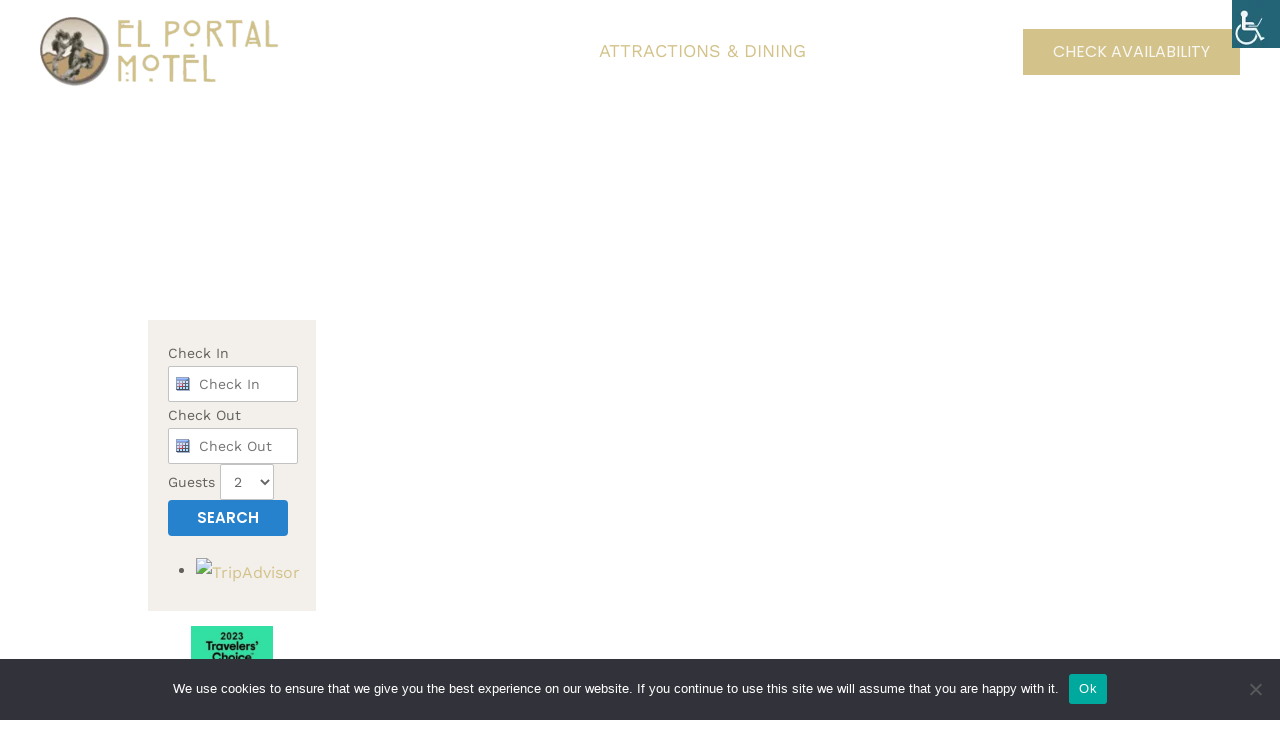

--- FILE ---
content_type: text/html; charset=UTF-8
request_url: https://elportalmotel.com/attractions/
body_size: 95974
content:
<!DOCTYPE html>
<html lang="en-US">
<head>
<meta name="viewport" content="width=device-width, initial-scale=1.0">
<meta charset="UTF-8">
<meta name='robots' content='index, follow, max-image-preview:large, max-snippet:-1, max-video-preview:-1' />
<meta name="description" content="Enjoy quality, affordable lodging at our Motel, and spend the money you save making memories and enjoying Death Valley National Park, Rhyolite Ghost Town, Amargosa Valley, and more!" />
<meta property="og:locale" content="en_US" />
<meta property="og:type" content="article" />
<meta property="og:title" content="Hotel, Motel near Death Valley National Park: El Portal Motel" />
<meta property="og:description" content="Enjoy quality, affordable lodging at our Motel, and spend the money you save making memories and enjoying Death Valley National Park, Rhyolite Ghost Town, Amargosa Valley, and more!" />
<meta property="og:url" content="https://elportalmotel.com/attractions/" />
<meta property="og:site_name" content="El Portal Motel" />
<meta property="article:modified_time" content="2023-03-10T18:45:29+00:00" />
<meta property="og:image" content="https://www.tripadvisor.com/img/cdsi/img2/branding/v2/Tripadvisor_lockup_horizontal_secondary_registered-18034-2.svg" />
<meta name="twitter:card" content="summary_large_image" />
<meta name="twitter:label1" content="Est. reading time" />
<meta name="twitter:data1" content="9 minutes" />
<meta name="generator" content="WordPress 6.9" />
<meta name="generator" content="Elementor 3.34.1; features: additional_custom_breakpoints; settings: css_print_method-external, google_font-enabled, font_display-swap">
<meta name="msapplication-TileImage" content="https://elportalmotel.com/wp-content/uploads/2023/01/favicon-10-1.png" />


<style class="bv-critical-css" bv-identifier="https://elportalmotel.com/wp-content/themes/astra/assets/css/minified/frontend.min.css?ver=4.6.12" id="astra-theme-css-css">
address,blockquote,body,dd,dl,dt,fieldset,figure,h1,h2,h3,h4,h5,h6,hr,html,iframe,legend,li,ol,p,pre,textarea,ul{border:0;font-size:100%;font-style:inherit;font-weight:inherit;margin:0;outline:0;padding:0;vertical-align:baseline}html{-webkit-text-size-adjust:100%;-ms-text-size-adjust:100%}body{margin:0}main,nav{display:block}
a{background-color:transparent}
a,a:focus,a:hover,a:visited{text-decoration:none}
img{border:0}svg:not(:root){overflow:hidden}
button,input,optgroup,select,textarea{color:inherit;font:inherit;margin:0}button{overflow:visible}button,select{text-transform:none}button,html input[type=button],input[type=reset],input[type=submit]{-webkit-appearance:button;cursor:pointer}
input{line-height:normal}
.ast-container{max-width:100%}.ast-container,.ast-container-fluid{margin-left:auto;margin-right:auto;padding-left:20px;padding-right:20px}.ast-container-fluid::after,.ast-container::after{content:"";display:table;clear:both}
h1,h2,h3,h4,h5,h6{clear:both}
.entry-content h2,h2{color:#808285;font-size:1.7em;line-height:1.3}
html{box-sizing:border-box}*,:after,:before{box-sizing:inherit}body{color:#808285;background:#fff;font-style:normal}ol,ul{margin:0 0 1.5em 3em}ul{list-style:disc}
img{height:auto;max-width:100%}
.ast-button,.button,button,input,select,textarea{color:#808285;font-weight:400;font-size:100%;margin:0;vertical-align:baseline}button,input{line-height:normal}
.ast-button,.button,button,input[type=button],input[type=reset],input[type=submit]{border:1px solid;border-color:var(--ast-border-color);border-radius:2px;background:#e6e6e6;padding:.6em 1em .4em;color:#fff}
input[type=email],input[type=password],input[type=search],input[type=tel],input[type=text],input[type=url],textarea{color:#666;border:1px solid var(--ast-border-color);border-radius:2px;-webkit-appearance:none}
a{color:#4169e1}
.screen-reader-text{border:0;clip:rect(1px,1px,1px,1px);height:1px;margin:-1px;overflow:hidden;padding:0;position:absolute;width:1px;word-wrap:normal!important}
#primary:after,#primary:before,#secondary:after,#secondary:before,.ast-container:after,.ast-container:before,.ast-row:after,.ast-row:before,.clear:after,.clear:before,.sidebar-main:after,.sidebar-main:before,.site-content:after,.site-content:before,.site-footer:after,.site-footer:before,.site-header:after,.site-header:before,.site-main:after,.site-main:before{content:"";display:table}#primary:after,#secondary:after,.ast-container:after,.ast-row:after,.clear:after,.sidebar-main:after,.site-content:after,.site-footer:after,.site-header:after,.site-main:after{clear:both}
body{-webkit-font-smoothing:antialiased;-moz-osx-font-smoothing:grayscale}body:not(.logged-in){position:relative}#page{position:relative}a,a:focus{text-decoration:none}.secondary a *,.site-footer a *,.site-header a *,a{transition:all .2s linear}
img{vertical-align:middle}.entry-content h1,.entry-content h2,.entry-content h3,.entry-content h4,.entry-content h5,.entry-content h6{margin-bottom:20px}p{margin-bottom:1.75em}
input,select{line-height:1}.ast-button,.ast-custom-button,body,button,input[type=button],input[type=submit],textarea{line-height:1.85714285714286}
body{background-color:#fff}#page{display:block}#primary,#secondary{display:block;position:relative;float:left;width:100%}#primary{margin:4em 0}
.ast-page-builder-template .site-content>.ast-container{max-width:100%;padding:0}.ast-page-builder-template .site-content #primary{padding:0;margin:0}
.ast-page-builder-template .entry-header{margin-top:4em;margin-left:auto;margin-right:auto;padding-left:20px;padding-right:20px}
.ast-page-builder-template .entry-header.ast-header-without-markup{margin-top:0;margin-bottom:0}
.main-navigation{height:100%;-js-display:inline-flex;display:inline-flex}.main-navigation ul{list-style:none;margin:0;padding-left:0;position:relative}.main-header-menu .menu-link,.main-header-menu>a{text-decoration:none;padding:0 1em;display:inline-block;transition:all .2s linear}.main-header-menu .menu-item{position:relative}
.ast-button-wrap{display:inline-block}.ast-button-wrap button{box-shadow:none;border:none}.ast-button-wrap .menu-toggle{padding:0;width:2.2em;height:2.1em;font-size:1.5em;font-weight:400;border-radius:2px;-webkit-font-smoothing:antialiased;-moz-osx-font-smoothing:grayscale;border-radius:2px;vertical-align:middle;line-height:1.85714285714286}.ast-button-wrap .menu-toggle.main-header-menu-toggle{padding:0 .5em;width:auto;text-align:center}
.header-main-layout-1 .ast-main-header-bar-alignment{margin-left:auto}.site-navigation{height:100%}
.entry-content>:last-child,.entry-summary>:last-child,.page-content>:last-child{margin-bottom:0}
body{overflow-x:hidden}
.widget{margin:0 0 2.8em 0}.widget:last-child{margin-bottom:0}.widget select{max-width:100%}
.ast-builder-grid-row{display:grid;grid-template-columns:auto auto;align-items:center;grid-column-gap:20px;overflow-wrap:anywhere}.ast-builder-grid-row>.site-header-section{flex-wrap:nowrap}
.ast-builder-layout-element{align-items:center}
.site-header-section{height:100%;min-height:0;align-items:center}.site-header-section .ast-main-header-bar-alignment{height:100%}.site-header-section>*{padding:0 10px}.site-header-section>div:first-child{padding-left:0}.site-header-section>div:last-child{padding-right:0}.site-header-section .ast-builder-menu{align-items:center}
.ast-grid-right-section{justify-content:flex-end}
.ahfb-svg-iconset{-js-display:inline-flex;display:inline-flex;align-self:center}.ahfb-svg-iconset svg{width:17px;height:17px;transition:none}.ahfb-svg-iconset svg>*{transition:none}
.ast-builder-grid-row-container{display:grid;align-content:center}.main-header-bar .main-header-bar-navigation{height:100%}
.ast-builder-menu .main-navigation{padding:0}.ast-builder-menu .main-navigation>ul{align-self:center}
.ast-header-break-point #ast-mobile-header{display:block}
.menu-toggle .ast-close-svg{display:none}.ast-mobile-header-wrap .menu-toggle .mobile-menu-toggle-icon{-js-display:inline-flex;display:inline-flex;align-self:center}
.ast-mobile-header-wrap .ast-button-wrap .menu-toggle.main-header-menu-toggle{-js-display:flex;display:flex;align-items:center;width:auto;height:auto}.menu-toggle .mobile-menu-toggle-icon{-js-display:inline-flex;display:inline-flex;align-self:center}
.ast-button-wrap .menu-toggle.main-header-menu-toggle{padding:.5em;align-items:center;-js-display:flex;display:flex}
.site-header{z-index:99;position:relative}
.main-header-bar-wrap{position:relative}.main-header-bar{background-color:#fff;border-bottom-color:var(--ast-border-color);border-bottom-style:solid}.ast-header-break-point .main-header-bar{border:0}.ast-header-break-point .main-header-bar{border-bottom-color:var(--ast-border-color);border-bottom-style:solid}.main-header-bar{margin-left:auto;margin-right:auto}
.site-branding{line-height:1;align-self:center}
.main-header-bar{z-index:4;position:relative}
.ast-site-identity{padding:1em 0}.ast-header-break-point .site-header .main-header-bar-wrap .site-branding{flex:1;align-self:center}.ast-header-break-point .ast-site-identity{width:100%}.ast-header-break-point .main-header-bar{display:block;line-height:3}
input[type=email],input[type=number],input[type=password],input[type=reset],input[type=search],input[type=tel],input[type=text],input[type=url],select,textarea{color:#666;padding:.75em;height:auto;border-width:1px;border-style:solid;border-color:var(--ast-border-color);border-radius:2px;background:var(--ast-comment-inputs-background);box-shadow:none;box-sizing:border-box;transition:all .2s linear}
.page .entry-header{margin-bottom:1.5em}
.ast-single-post .entry-header.ast-header-without-markup,.ast-single-post .entry-header.ast-no-title.ast-no-thumbnail{margin-bottom:0}.entry-header{margin-bottom:1.2em;word-wrap:break-word}
.entry-content{word-wrap:break-word}.entry-content p{margin-bottom:1.6em}
.ast-flex{-js-display:flex;display:flex;flex-wrap:wrap}
.ast-inline-flex{-js-display:inline-flex;display:inline-flex;align-items:center;flex-wrap:wrap;align-content:center}
.ast-flex-grow-1{flex-grow:1}

</style>
<style class="bv-critical-css" bv-identifier="astra-theme-css-inline-css" id="astra-theme-css-inline-css">
:root{--ast-post-nav-space:0;--ast-container-default-xlg-padding:6.67em;--ast-container-default-lg-padding:5.67em;--ast-container-default-slg-padding:4.34em;--ast-container-default-md-padding:3.34em;--ast-container-default-sm-padding:6.67em;--ast-container-default-xs-padding:2.4em;--ast-container-default-xxs-padding:1.4em;--ast-code-block-background:#EEEEEE;--ast-comment-inputs-background:#FAFAFA;--ast-normal-container-width:1200px;--ast-narrow-container-width:750px;--ast-blog-title-font-weight:normal;--ast-blog-meta-weight:inherit;}html{font-size:100%;}a,.page-title{color:#d3c289;}
body,button,input,select,textarea,.ast-button,.ast-custom-button{font-family:'Work Sans',sans-serif;font-weight:400;font-size:16px;font-size:1rem;text-transform:none;}
h1,.entry-content h1,.entry-content h1 a,h2,.entry-content h2,.entry-content h2 a,h3,.entry-content h3,.entry-content h3 a,h4,.entry-content h4,.entry-content h4 a,h5,.entry-content h5,.entry-content h5 a,h6,.entry-content h6,.entry-content h6 a,.site-title,.site-title a{font-family:'Open Sans',sans-serif;font-weight:700;}
header .custom-logo-link img{max-width:190px;}
h2,.entry-content h2,.entry-content h2 a{font-size:44px;font-size:2.75rem;font-weight:700;font-family:'Open Sans',sans-serif;line-height:1.3em;}
body,h1,.entry-title a,.entry-content h1,.entry-content h1 a,h2,.entry-content h2,.entry-content h2 a,h3,.entry-content h3,.entry-content h3 a,h4,.entry-content h4,.entry-content h4 a,h5,.entry-content h5,.entry-content h5 a,h6,.entry-content h6,.entry-content h6 a{color:var(--ast-global-color-3);}
input{outline:none;}.site-logo-img img{ transition:all 0.2s linear;}
.ast-page-builder-template .site-content > .ast-container {max-width: 100%;padding: 0;}.ast-page-builder-template .site .site-content #primary {padding: 0;margin: 0;}
.ast-page-builder-template .entry-header.ast-header-without-markup {margin-top: 0;margin-bottom: 0;}
.ast-page-builder-template .entry-header {margin-top: 4em;margin-left: auto;margin-right: auto;padding-left: 20px;padding-right: 20px;}
@media (max-width:921px){#ast-desktop-header{display:none;}}@media (min-width:922px){#ast-mobile-header{display:none;}}@media (max-width:921px){}@media (max-width:921px){#primary,#secondary{padding:1.5em 0;margin:0;}}.elementor-widget-heading h2.elementor-heading-title{line-height:1.3em;}
.menu-toggle,button,.ast-button,.ast-custom-button,.button,input#submit,input[type="button"],input[type="submit"],input[type="reset"]{border-style:solid;border-top-width:0;border-right-width:0;border-left-width:0;border-bottom-width:0;color:var(--ast-global-color-4);border-color:#d3c289;background-color:#d3c289;padding-top:18px;padding-right:50px;padding-bottom:18px;padding-left:50px;font-family:'Poppins',sans-serif;font-weight:400;font-size:15px;font-size:0.9375rem;line-height:1em;text-transform:uppercase;border-top-left-radius:0px;border-top-right-radius:0px;border-bottom-right-radius:0px;border-bottom-left-radius:0px;}
@media (min-width:544px){.ast-container{max-width:100%;}}body,.ast-separate-container{background-color:var(--ast-global-color-4);;background-image:none;;}
@media (max-width:921px){}@media (max-width:921px){h2,.entry-content h2,.entry-content h2 a{font-size:35px;}}@media (max-width:921px){header .custom-logo-link img,.ast-header-break-point .site-logo-img .custom-mobile-logo-link img{max-width:65px;}}@media (max-width:544px){}@media (max-width:544px){h2,.entry-content h2,.entry-content h2 a{font-size:37px;}}@media (max-width:544px){header .custom-logo-link img,.ast-header-break-point .site-branding img,.ast-header-break-point .custom-logo-link img{max-width:65px;}}@media (max-width:921px){html{font-size:91.2%;}}@media (max-width:544px){html{font-size:91.2%;}}@media (min-width:922px){.ast-container{max-width:1240px;}}.ast-theme-transparent-header [data-section="section-header-mobile-trigger"] .ast-button-wrap .ast-mobile-menu-trigger-fill,.ast-theme-transparent-header [data-section="section-header-mobile-trigger"] .ast-button-wrap .ast-mobile-menu-trigger-minimal{border:none;}
:root{--ast-global-color-0:#F9C349;--ast-global-color-1:#FFB100;--ast-global-color-2:#1E1810;--ast-global-color-3:#62615C;--ast-global-color-4:#F8F7F3;--ast-global-color-5:#FFFFFF;--ast-global-color-6:#000000;--ast-global-color-7:#4B4F58;--ast-global-color-8:#F6F7F8;}:root {--ast-border-color : #dddddd;}
.ast-theme-transparent-header #masthead .site-logo-img .transparent-custom-logo img{ max-width:240px;}
@media (max-width:921px){}@media (max-width:921px){.ast-theme-transparent-header #masthead .site-logo-img .transparent-custom-logo img{ max-width:120px;}}@media (max-width:543px){}@media (max-width:543px){.ast-theme-transparent-header #masthead .site-logo-img .transparent-custom-logo img{ max-width:100px;}}@media (min-width:921px){.ast-theme-transparent-header #masthead{position:absolute;left:0;right:0;}.ast-theme-transparent-header .main-header-bar,.ast-theme-transparent-header.ast-header-break-point .main-header-bar{background:none;}}.ast-theme-transparent-header .ast-builder-menu .main-header-menu,.ast-theme-transparent-header .ast-builder-menu .main-header-menu .menu-link,.ast-theme-transparent-header [CLASS*="ast-builder-menu-"] .main-header-menu .menu-item > .menu-link,.ast-theme-transparent-header .ast-masthead-custom-menu-items,.ast-theme-transparent-header .ast-masthead-custom-menu-items a,.ast-theme-transparent-header .ast-builder-menu .main-header-menu .menu-item > .ast-menu-toggle,.ast-theme-transparent-header .ast-builder-menu .main-header-menu .menu-item > .ast-menu-toggle,.ast-theme-transparent-header .ast-above-header-navigation a,.ast-header-break-point.ast-theme-transparent-header .ast-above-header-navigation a,.ast-header-break-point.ast-theme-transparent-header .ast-above-header-navigation > ul.ast-above-header-menu > .menu-item-has-children:not(.current-menu-item) > .ast-menu-toggle,.ast-theme-transparent-header .ast-below-header-menu,.ast-theme-transparent-header .ast-below-header-menu a,.ast-header-break-point.ast-theme-transparent-header .ast-below-header-menu a,.ast-header-break-point.ast-theme-transparent-header .ast-below-header-menu,.ast-theme-transparent-header .main-header-menu .menu-link{color:var(--ast-global-color-5);}.ast-theme-transparent-header .ast-builder-menu .main-header-menu .menu-item:hover > .menu-link,.ast-theme-transparent-header .ast-builder-menu .main-header-menu .menu-item:hover > .ast-menu-toggle,.ast-theme-transparent-header .ast-builder-menu .main-header-menu .ast-masthead-custom-menu-items a:hover,.ast-theme-transparent-header .ast-builder-menu .main-header-menu .focus > .menu-link,.ast-theme-transparent-header .ast-builder-menu .main-header-menu .focus > .ast-menu-toggle,.ast-theme-transparent-header .ast-builder-menu .main-header-menu .current-menu-item > .menu-link,.ast-theme-transparent-header .ast-builder-menu .main-header-menu .current-menu-ancestor > .menu-link,.ast-theme-transparent-header .ast-builder-menu .main-header-menu .current-menu-item > .ast-menu-toggle,.ast-theme-transparent-header .ast-builder-menu .main-header-menu .current-menu-ancestor > .ast-menu-toggle,.ast-theme-transparent-header [CLASS*="ast-builder-menu-"] .main-header-menu .current-menu-item > .menu-link,.ast-theme-transparent-header [CLASS*="ast-builder-menu-"] .main-header-menu .current-menu-ancestor > .menu-link,.ast-theme-transparent-header [CLASS*="ast-builder-menu-"] .main-header-menu .current-menu-item > .ast-menu-toggle,.ast-theme-transparent-header [CLASS*="ast-builder-menu-"] .main-header-menu .current-menu-ancestor > .ast-menu-toggle,.ast-theme-transparent-header .main-header-menu .menu-item:hover > .menu-link,.ast-theme-transparent-header .main-header-menu .current-menu-item > .menu-link,.ast-theme-transparent-header .main-header-menu .current-menu-ancestor > .menu-link{color:var(--ast-global-color-4);}
@media (max-width:921px){.ast-theme-transparent-header #masthead{position:absolute;left:0;right:0;}.ast-theme-transparent-header .main-header-bar,.ast-theme-transparent-header.ast-header-break-point .main-header-bar{background:none;}}@media (max-width:921px){.ast-header-break-point.ast-replace-site-logo-transparent.ast-theme-transparent-header .transparent-custom-logo{display:inline-block;}}.ast-theme-transparent-header #ast-desktop-header > [CLASS*="-header-wrap"]:nth-last-child(2) > [CLASS*="-header-bar"],.ast-theme-transparent-header.ast-header-break-point #ast-mobile-header > [CLASS*="-header-wrap"]:nth-last-child(2) > [CLASS*="-header-bar"]{border-bottom-style:none;}
h1,.entry-content h1,h2,.entry-content h2,h3,.entry-content h3,h4,.entry-content h4,h5,.entry-content h5,h6,.entry-content h6{color:var(--ast-global-color-2);}
.ast-builder-layout-element[data-section="title_tagline"]{display:flex;}
@media (max-width:921px){.ast-header-break-point .ast-builder-layout-element[data-section="title_tagline"]{display:flex;}}@media (max-width:544px){.ast-header-break-point .ast-builder-layout-element[data-section="title_tagline"]{display:flex;}}[data-section*="section-hb-button-"] .menu-link{display:none;}.ast-header-button-1[data-section*="section-hb-button-"] .ast-builder-button-wrap .ast-custom-button{font-size:16px;font-size:1rem;}.ast-header-button-1 .ast-custom-button{background:#d3c289;}
.ast-header-button-1[data-section*="section-hb-button-"] .ast-builder-button-wrap .ast-custom-button{padding-top:15px;padding-bottom:15px;padding-left:30px;padding-right:30px;}
.ast-header-button-1[data-section="section-hb-button-1"]{display:flex;}
.ast-builder-menu-1{font-family:inherit;font-weight:normal;text-transform:uppercase;}.ast-builder-menu-1 .menu-item > .menu-link{font-size:18px;font-size:1.125rem;}
.ast-builder-menu-1 .menu-item.current-menu-item > .menu-link,.ast-builder-menu-1 .inline-on-mobile .menu-item.current-menu-item > .ast-menu-toggle,.ast-builder-menu-1 .current-menu-ancestor > .menu-link{color:#d3c289;}
.ast-builder-menu-1{display:flex;}
.elementor-widget-heading .elementor-heading-title{margin:0;}
.elementor-screen-only,.screen-reader-text,.screen-reader-text span,.ui-helper-hidden-accessible{top:0 !important;}
.ast-header-break-point .main-header-bar{border-bottom-width:0px;}
@media (min-width:922px){.main-header-bar{border-bottom-width:0px;}}.ast-flex{-webkit-align-content:center;-ms-flex-line-pack:center;align-content:center;-webkit-box-align:center;-webkit-align-items:center;-moz-box-align:center;-ms-flex-align:center;align-items:center;}.main-header-bar{padding:1em 0;}.ast-site-identity{padding:0;}
@media (min-width:922px){.ast-builder-menu .main-navigation > ul > li:last-child a{margin-right:0;}}#ast-desktop-header .ast-desktop-header-content,.ast-mobile-header-content .ast-search-icon,.ast-desktop-header-content .ast-search-icon,.ast-mobile-header-wrap .ast-mobile-header-content,.ast-main-header-nav-open.ast-popup-nav-open .ast-mobile-header-wrap .ast-mobile-header-content,.ast-main-header-nav-open.ast-popup-nav-open .ast-desktop-header-content {display: none;}
.ast-mobile-header-wrap .ast-mobile-header-content, .ast-desktop-header-content{background-color:;;}
.ast-mobile-header-wrap .ast-primary-header-bar,.ast-primary-header-bar .site-primary-header-wrap{min-height:70px;}.ast-desktop .ast-primary-header-bar .main-header-menu > .menu-item{line-height:70px;}
.ast-header-break-point #masthead .ast-mobile-header-wrap .ast-primary-header-bar,.ast-header-break-point #masthead .ast-mobile-header-wrap .ast-below-header-bar,.ast-header-break-point #masthead .ast-mobile-header-wrap .ast-above-header-bar{padding-left:20px;padding-right:20px;}.ast-header-break-point .ast-primary-header-bar{border-bottom-width:0px;border-bottom-color:#eaeaea;border-bottom-style:solid;}
@media (min-width:922px){.ast-primary-header-bar{border-bottom-width:0px;border-bottom-color:#eaeaea;border-bottom-style:solid;}}.ast-primary-header-bar{background-color:#ffffff;;background-image:none;;}
@media (max-width:544px){.ast-desktop .ast-primary-header-bar.main-header-bar, .ast-header-break-point #masthead .ast-primary-header-bar.main-header-bar{padding-top:1em;padding-bottom:1em;}}.ast-primary-header-bar{display:block;}
@media (max-width:921px){.ast-header-break-point .ast-primary-header-bar{display:grid;}}@media (max-width:544px){.ast-header-break-point .ast-primary-header-bar{display:grid;}}[data-section="section-header-mobile-trigger"] .ast-button-wrap .ast-mobile-menu-trigger-fill{color:var(--ast-global-color-4);border:none;background:#d3c289;border-top-left-radius:2px;border-top-right-radius:2px;border-bottom-right-radius:2px;border-bottom-left-radius:2px;}[data-section="section-header-mobile-trigger"] .ast-button-wrap .mobile-menu-toggle-icon .ast-mobile-svg{width:20px;height:20px;fill:var(--ast-global-color-4);}
:root{--e-global-color-astglobalcolor0:#F9C349;--e-global-color-astglobalcolor1:#FFB100;--e-global-color-astglobalcolor2:#1E1810;--e-global-color-astglobalcolor3:#62615C;--e-global-color-astglobalcolor4:#F8F7F3;--e-global-color-astglobalcolor5:#FFFFFF;--e-global-color-astglobalcolor6:#000000;--e-global-color-astglobalcolor7:#4B4F58;--e-global-color-astglobalcolor8:#F6F7F8;}

</style>
<style class="bv-critical-css" bv-identifier="global-styles-inline-css" id="global-styles-inline-css">
:root{--wp--preset--aspect-ratio--square: 1;--wp--preset--aspect-ratio--4-3: 4/3;--wp--preset--aspect-ratio--3-4: 3/4;--wp--preset--aspect-ratio--3-2: 3/2;--wp--preset--aspect-ratio--2-3: 2/3;--wp--preset--aspect-ratio--16-9: 16/9;--wp--preset--aspect-ratio--9-16: 9/16;--wp--preset--color--black: #000000;--wp--preset--color--cyan-bluish-gray: #abb8c3;--wp--preset--color--white: #ffffff;--wp--preset--color--pale-pink: #f78da7;--wp--preset--color--vivid-red: #cf2e2e;--wp--preset--color--luminous-vivid-orange: #ff6900;--wp--preset--color--luminous-vivid-amber: #fcb900;--wp--preset--color--light-green-cyan: #7bdcb5;--wp--preset--color--vivid-green-cyan: #00d084;--wp--preset--color--pale-cyan-blue: #8ed1fc;--wp--preset--color--vivid-cyan-blue: #0693e3;--wp--preset--color--vivid-purple: #9b51e0;--wp--preset--color--ast-global-color-0: var(--ast-global-color-0);--wp--preset--color--ast-global-color-1: var(--ast-global-color-1);--wp--preset--color--ast-global-color-2: var(--ast-global-color-2);--wp--preset--color--ast-global-color-3: var(--ast-global-color-3);--wp--preset--color--ast-global-color-4: var(--ast-global-color-4);--wp--preset--color--ast-global-color-5: var(--ast-global-color-5);--wp--preset--color--ast-global-color-6: var(--ast-global-color-6);--wp--preset--color--ast-global-color-7: var(--ast-global-color-7);--wp--preset--color--ast-global-color-8: var(--ast-global-color-8);--wp--preset--gradient--vivid-cyan-blue-to-vivid-purple: linear-gradient(135deg,rgb(6,147,227) 0%,rgb(155,81,224) 100%);--wp--preset--gradient--light-green-cyan-to-vivid-green-cyan: linear-gradient(135deg,rgb(122,220,180) 0%,rgb(0,208,130) 100%);--wp--preset--gradient--luminous-vivid-amber-to-luminous-vivid-orange: linear-gradient(135deg,rgb(252,185,0) 0%,rgb(255,105,0) 100%);--wp--preset--gradient--luminous-vivid-orange-to-vivid-red: linear-gradient(135deg,rgb(255,105,0) 0%,rgb(207,46,46) 100%);--wp--preset--gradient--very-light-gray-to-cyan-bluish-gray: linear-gradient(135deg,rgb(238,238,238) 0%,rgb(169,184,195) 100%);--wp--preset--gradient--cool-to-warm-spectrum: linear-gradient(135deg,rgb(74,234,220) 0%,rgb(151,120,209) 20%,rgb(207,42,186) 40%,rgb(238,44,130) 60%,rgb(251,105,98) 80%,rgb(254,248,76) 100%);--wp--preset--gradient--blush-light-purple: linear-gradient(135deg,rgb(255,206,236) 0%,rgb(152,150,240) 100%);--wp--preset--gradient--blush-bordeaux: linear-gradient(135deg,rgb(254,205,165) 0%,rgb(254,45,45) 50%,rgb(107,0,62) 100%);--wp--preset--gradient--luminous-dusk: linear-gradient(135deg,rgb(255,203,112) 0%,rgb(199,81,192) 50%,rgb(65,88,208) 100%);--wp--preset--gradient--pale-ocean: linear-gradient(135deg,rgb(255,245,203) 0%,rgb(182,227,212) 50%,rgb(51,167,181) 100%);--wp--preset--gradient--electric-grass: linear-gradient(135deg,rgb(202,248,128) 0%,rgb(113,206,126) 100%);--wp--preset--gradient--midnight: linear-gradient(135deg,rgb(2,3,129) 0%,rgb(40,116,252) 100%);--wp--preset--font-size--small: 13px;--wp--preset--font-size--medium: 20px;--wp--preset--font-size--large: 36px;--wp--preset--font-size--x-large: 42px;--wp--preset--spacing--20: 0.44rem;--wp--preset--spacing--30: 0.67rem;--wp--preset--spacing--40: 1rem;--wp--preset--spacing--50: 1.5rem;--wp--preset--spacing--60: 2.25rem;--wp--preset--spacing--70: 3.38rem;--wp--preset--spacing--80: 5.06rem;--wp--preset--shadow--natural: 6px 6px 9px rgba(0, 0, 0, 0.2);--wp--preset--shadow--deep: 12px 12px 50px rgba(0, 0, 0, 0.4);--wp--preset--shadow--sharp: 6px 6px 0px rgba(0, 0, 0, 0.2);--wp--preset--shadow--outlined: 6px 6px 0px -3px rgb(255, 255, 255), 6px 6px rgb(0, 0, 0);--wp--preset--shadow--crisp: 6px 6px 0px rgb(0, 0, 0);}:root { --wp--style--global--content-size: var(--wp--custom--ast-content-width-size);--wp--style--global--wide-size: var(--wp--custom--ast-wide-width-size); }:where(body) { margin: 0; }
:root { --wp--style--block-gap: 24px; }
body{padding-top: 0px;padding-right: 0px;padding-bottom: 0px;padding-left: 0px;}a:where(:not(.wp-element-button)){text-decoration: none;}

</style>
<style class="bv-critical-css" bv-identifier="https://elportalmotel.com/wp-content/plugins/cookie-notice/css/front.min.css?ver=2.5.11" id="cookie-notice-front-css">
#cookie-notice{position:fixed;min-width:100%;height:auto;z-index:100000;font-size:13px;letter-spacing:0;line-height:20px;left:0;text-align:center;font-weight:normal;font-family:-apple-system,BlinkMacSystemFont,Arial,Roboto,"Helvetica Neue",sans-serif}#cookie-notice,#cookie-notice *{-webkit-box-sizing:border-box;-moz-box-sizing:border-box;box-sizing:border-box}
#cookie-notice .cookie-notice-container{display:block}
.cn-position-bottom{bottom:0}.cookie-notice-container{padding:15px 30px;text-align:center;width:100%;z-index:2}
.cn-close-icon{position:absolute;right:15px;top:50%;margin:-10px 0 0 0;width:15px;height:15px;opacity:.5;padding:10px;border:none;outline:none;background:none;box-shadow:none;cursor:pointer}
.cn-close-icon:before,.cn-close-icon:after{position:absolute;content:' ';height:15px;width:2px;top:3px;background-color:rgba(128,128,128,1)}.cn-close-icon:before{transform:rotate(45deg)}.cn-close-icon:after{transform:rotate(-45deg)}
#cookie-notice .cn-button{margin:0 0 0 10px;display:inline-block}#cookie-notice .cn-button:not(.cn-button-custom){font-family:-apple-system,BlinkMacSystemFont,Arial,Roboto,"Helvetica Neue",sans-serif;font-weight:normal;font-size:13px;letter-spacing:.25px;line-height:20px;margin:0 0 0 10px;text-align:center;text-transform:none;display:inline-block;cursor:pointer;touch-action:manipulation;white-space:nowrap;outline:none;box-shadow:none;text-shadow:none;border:none;-webkit-border-radius:3px;-moz-border-radius:3px;border-radius:3px;text-decoration:none;padding:8.5px 10px;line-height:1;color:inherit}.cn-text-container{margin:0 0 6px 0}.cn-text-container,.cn-buttons-container{display:inline-block}
#cookie-notice.cookie-notice-visible.cn-effect-fade,#cookie-notice.cookie-revoke-visible.cn-effect-fade{-webkit-animation-name:fadeIn;animation-name:fadeIn}#cookie-notice.cn-effect-fade{-webkit-animation-name:fadeOut;animation-name:fadeOut}
@-webkit-keyframes fadeIn{from{opacity:0}to{opacity:1}}
@keyframes fadeIn{from{opacity:0}to{opacity:1}}
@-webkit-keyframes fadeOut{from{opacity:1}to{opacity:0}}
@keyframes fadeOut{from{opacity:1}to{opacity:0}}
@-webkit-keyframes slideInUp{from{-webkit-transform:translate3d(0,100%,0);transform:translate3d(0,100%,0);visibility:visible}to{-webkit-transform:translate3d(0,0,0);transform:translate3d(0,0,0)}}
@keyframes slideInUp{from{-webkit-transform:translate3d(0,100%,0);transform:translate3d(0,100%,0);visibility:visible}to{-webkit-transform:translate3d(0,0,0);transform:translate3d(0,0,0)}}
@-webkit-keyframes slideOutDown{from{-webkit-transform:translate3d(0,0,0);transform:translate3d(0,0,0)}to{visibility:hidden;-webkit-transform:translate3d(0,100%,0);transform:translate3d(0,100%,0)}}
@keyframes slideOutDown{from{-webkit-transform:translate3d(0,0,0);transform:translate3d(0,0,0)}to{visibility:hidden;-webkit-transform:translate3d(0,100%,0);transform:translate3d(0,100%,0)}}
@-webkit-keyframes slideInDown{from{-webkit-transform:translate3d(0,-100%,0);transform:translate3d(0,-100%,0);visibility:visible}to{-webkit-transform:translate3d(0,0,0);transform:translate3d(0,0,0)}}
@keyframes slideInDown{from{-webkit-transform:translate3d(0,-100%,0);transform:translate3d(0,-100%,0);visibility:visible}to{-webkit-transform:translate3d(0,0,0);transform:translate3d(0,0,0)}}
@-webkit-keyframes slideOutUp{from{-webkit-transform:translate3d(0,0,0);transform:translate3d(0,0,0)}to{visibility:hidden;-webkit-transform:translate3d(0,-100%,0);transform:translate3d(0,-100%,0)}}
@keyframes slideOutUp{from{-webkit-transform:translate3d(0,0,0);transform:translate3d(0,0,0)}to{visibility:hidden;-webkit-transform:translate3d(0,-100%,0);transform:translate3d(0,-100%,0)}}
@media all and (max-width:900px){.cookie-notice-container #cn-notice-text{display:block}.cookie-notice-container #cn-notice-buttons{display:block}#cookie-notice .cn-button{margin:0 5px 5px 5px}}@media all and (max-width:480px){.cookie-notice-container,.cookie-revoke-container{padding:15px 25px}}
</style>
<style class="bv-critical-css" bv-identifier="https://elportalmotel.com/wp-content/plugins/wp-accessibility-helper/assets/css/wp-accessibility-helper.min.css?ver=0.5.9.4" id="wpah-front-styles-css">
body .accessability_container{width:200px;background:#fff !important;color:#000 !important;position:fixed;top:0px;height:100%;z-index:9999999;-webkit-transition:all 250ms ease;-moz-transition:all 250ms ease;-ms-transition:all 250ms ease;-o-transition:all 250ms ease;transition:all 250ms ease}body .accessability_container .font_resizer button.wah-action-button.smaller{width:46%;float:left}body .accessability_container .font_resizer button.wah-action-button.larger{float:right;width:46%}
body .accessability_container button.wah-action-button{background:#232323 !important;color:#fff !important;width:100%;padding:5px 0;text-align:center;cursor:pointer;border:1px solid #fff;font-size:15px;font-weight:bold;margin:0}
body .accessability_container .a_module{padding-bottom:0.6rem;margin-bottom:0.6rem;border-bottom:1px solid #000}body .accessability_container .a_module:before,body .accessability_container .a_module:after{content:'';display:block;clear:both}body .accessability_container.dark_theme .a_module{border-bottom:1px solid #444343}
body .accessability_container.dark_theme.accessability_container.active,body .accessability_container.dark_theme #access_container,body .accessability_container.dark_theme .access_container_inner,body .accessability_container.dark_theme .a_module,body .accessability_container.dark_theme .a_module_title,body .accessability_container.dark_theme .a_module_exe,body .accessability_container.dark_theme .font_resizer a,body .accessability_container.dark_theme .contrast_trigger{background:#232323 !important;color:#fff !important}body .accessability_container.dark_theme .font_resizer a,body .accessability_container.dark_theme .contrast_trigger{border:1px solid #fff;color:#fff}body .accessability_container *{background:#fff !important;color:#000 !important}.accessibility-location-right .accessability_container{left:auto !important;right:-200px}
.accessability_container a{color:#000}
.access_container_inner{padding:0 10px;margin-top:14px}button.aicon_link{width:48px;height:48px;padding:0;margin:0;border:0 !important;cursor:pointer}.aicon_link{left:-48px;right:auto !important;position:absolute;max-width:48px;max-height:48px;display:inline-block;background:transparent !important}
button.close_container{background:#216073 !important;color:#fff !important;cursor:pointer;display:block;padding:0;border:0;width:92%;margin:0 auto;height:34px;line-height:34px;font-weight:bold;font-size:15px}
#access_container{margin-top:0;padding-top:10px}
.a_module_title{margin-bottom:0.4rem;font-weight:600}.contrast_trigger{width:100%}.color_selector{display:none;-webkit-transition:all 250ms ease;-moz-transition:all 250ms ease;-ms-transition:all 250ms ease;-o-transition:all 250ms ease;transition:all 250ms ease}
.wah-skip{position:relative;top:-10000px;left:-10000px;height:1px;width:1px;text-align:left;overflow:hidden}
.wah-skiplinks-menu{position:absolute;left:0;top:0;margin:0;padding:0}.wah-skiplinks-menu ul{margin:0;padding:0;list-style-type:none}.wah-skiplinks-menu ul a{text-decoration:none;position:absolute;z-index:99999;left:-10000px;top:-10000px}
.accessability_container.dark_theme .wah-free-credits .wah-free-credits-inner a{color:#fff !important}.accessability_container .wah-free-credits{position:absolute;bottom:5px;width:100%;text-align:center;font-size:12px;background:none !important}.accessability_container .wah-free-credits .wah-free-credits-inner{background:none !important}.accessability_container .wah-free-credits .wah-free-credits-inner a{background:none !important;text-decoration:underline}
@media only screen and (max-width: 480px){body .accessability_container{height:auto;padding:0 0 1rem 0}}
</style>
<style class="bv-critical-css" bv-identifier="https://elportalmotel.com/wp-content/uploads/elementor/css/custom-frontend.min.css?ver=1767826827" id="elementor-frontend-css">
:root{--direction-multiplier:1}
.elementor-screen-only,.screen-reader-text,.screen-reader-text span,.ui-helper-hidden-accessible{height:1px;margin:-1px;overflow:hidden;padding:0;position:absolute;top:-10000em;width:1px;clip:rect(0,0,0,0);border:0}
.elementor *,.elementor :after,.elementor :before{box-sizing:border-box}.elementor a{box-shadow:none;text-decoration:none}
.elementor img{border:none;border-radius:0;box-shadow:none;height:auto;max-width:100%}
.elementor .elementor-background-overlay{inset:0;position:absolute}
.elementor-widget-wrap .elementor-element.elementor-widget__width-auto,.elementor-widget-wrap .elementor-element.elementor-widget__width-initial{max-width:100%}
.elementor-element{--flex-direction:initial;--flex-wrap:initial;--justify-content:initial;--align-items:initial;--align-content:initial;--gap:initial;--flex-basis:initial;--flex-grow:initial;--flex-shrink:initial;--order:initial;--align-self:initial;align-self:var(--align-self);flex-basis:var(--flex-basis);flex-grow:var(--flex-grow);flex-shrink:var(--flex-shrink);order:var(--order)}.elementor-element:where(.e-con-full,.elementor-widget){align-content:var(--align-content);align-items:var(--align-items);flex-direction:var(--flex-direction);flex-wrap:var(--flex-wrap);gap:var(--row-gap) var(--column-gap);justify-content:var(--justify-content)}
:root{--page-title-display:block}
@keyframes eicon-spin{0%{transform:rotate(0deg)}to{transform:rotate(359deg)}}
.elementor-section{position:relative}.elementor-section .elementor-container{display:flex;margin-inline:auto;position:relative}
@media (max-width:1024px){.elementor-section .elementor-container{flex-wrap:wrap}}.elementor-section.elementor-section-boxed>.elementor-container{max-width:1140px}
.elementor-widget-wrap{align-content:flex-start;flex-wrap:wrap;position:relative;width:100%}.elementor:not(.elementor-bc-flex-widget) .elementor-widget-wrap{display:flex}.elementor-widget-wrap>.elementor-element{width:100%}
.elementor-widget{position:relative}.elementor-widget:not(:last-child){margin-block-end:var(--kit-widget-spacing,20px)}.elementor-widget:not(:last-child).elementor-absolute,.elementor-widget:not(:last-child).elementor-widget__width-auto,.elementor-widget:not(:last-child).elementor-widget__width-initial{margin-block-end:0}.elementor-column{display:flex;min-height:1px;position:relative}
.elementor-column-gap-default>.elementor-column>.elementor-element-populated{padding:10px}
.elementor-column-gap-wide>.elementor-column>.elementor-element-populated{padding:20px}
.elementor-inner-section .elementor-column-gap-no .elementor-element-populated{padding:0}
@media (min-width:768px){}@media (min-width:768px){.elementor-column.elementor-col-25,.elementor-column[data-col="25"]{width:25%}}@media (min-width:768px){.elementor-column.elementor-col-50,.elementor-column[data-col="50"]{width:50%}}@media (min-width:768px){.elementor-column.elementor-col-100,.elementor-column[data-col="100"]{width:100%}}@media (min-width:1025px) and (max-width:1366px){.elementor-reverse-laptop>.elementor-container>:first-child{order:10}.elementor-reverse-laptop>.elementor-container>:nth-child(2){order:9}.elementor-reverse-laptop>.elementor-container>:nth-child(3){order:8}.elementor-reverse-laptop>.elementor-container>:nth-child(4){order:7}.elementor-reverse-laptop>.elementor-container>:nth-child(5){order:6}.elementor-reverse-laptop>.elementor-container>:nth-child(6){order:5}.elementor-reverse-laptop>.elementor-container>:nth-child(7){order:4}.elementor-reverse-laptop>.elementor-container>:nth-child(8){order:3}.elementor-reverse-laptop>.elementor-container>:nth-child(9){order:2}.elementor-reverse-laptop>.elementor-container>:nth-child(10){order:1}}
@media (min-width:768px) and (max-width:1024px){.elementor-reverse-tablet>.elementor-container>:first-child{order:10}.elementor-reverse-tablet>.elementor-container>:nth-child(2){order:9}.elementor-reverse-tablet>.elementor-container>:nth-child(3){order:8}.elementor-reverse-tablet>.elementor-container>:nth-child(4){order:7}}@media (max-width:767px){.elementor-reverse-mobile>.elementor-container>:first-child{order:10}.elementor-reverse-mobile>.elementor-container>:nth-child(2){order:9}.elementor-reverse-mobile>.elementor-container>:nth-child(3){order:8}.elementor-reverse-mobile>.elementor-container>:nth-child(4){order:7}}@media (max-width:767px){.elementor-column{width:100%}}@media (min-width:1367px){#elementor-device-mode:after{content:"desktop"}}@media (max-width:1366px){#elementor-device-mode:after{content:"laptop"}}@media (max-width:1024px){#elementor-device-mode:after{content:"tablet"}}@media (max-width:767px){#elementor-device-mode:after{content:"mobile"}}@media (prefers-reduced-motion:no-preference){html{scroll-behavior:smooth}}.elementor-element:where(:not(.e-con)):where(:not(.e-div-block-base)) .elementor-widget-container,.elementor-element:where(:not(.e-con)):where(:not(.e-div-block-base)):not(:has(.elementor-widget-container)){transition:background .3s,border .3s,border-radius .3s,box-shadow .3s,transform var(--e-transform-transition-duration,.4s)}.elementor-heading-title{line-height:1;margin:0;padding:0}
@media (max-width:767px){.elementor .elementor-hidden-mobile,.elementor .elementor-hidden-phone{display:none}}@media (min-width:768px) and (max-width:1024px){.elementor .elementor-hidden-tablet{display:none}}@media (min-width:1025px) and (max-width:1366px){.elementor .elementor-hidden-laptop{display:none}}
@media (min-width:1367px) and (max-width:99999px){.elementor .elementor-hidden-desktop{display:none}}
</style>
<style class="bv-critical-css" bv-identifier="https://elportalmotel.com/wp-content/plugins/elementor/assets/css/widget-image.min.css?ver=3.34.1" id="widget-image-css">
.elementor-widget-image{text-align:center}.elementor-widget-image a{display:inline-block}
.elementor-widget-image img{display:inline-block;vertical-align:middle}

</style>
<style class="bv-critical-css" bv-identifier="https://elportalmotel.com/wp-content/plugins/elementor/assets/css/widget-heading.min.css?ver=3.34.1" id="widget-heading-css">
.elementor-widget-heading .elementor-heading-title[class*=elementor-size-]>a{color:inherit;font-size:inherit;line-height:inherit}

</style>
<style class="bv-critical-css" bv-identifier="https://elportalmotel.com/wp-content/uploads/elementor/css/custom-pro-widget-nav-menu.min.css?ver=1767826827" id="widget-nav-menu-css">
@keyframes hide-scroll{0%,to{overflow:hidden}}

</style>
<style class="bv-critical-css" bv-identifier="https://elportalmotel.com/wp-content/plugins/elementor/assets/css/widget-divider.min.css?ver=3.34.1" id="widget-divider-css">
.elementor-widget-divider{--divider-border-style:none;--divider-border-width:1px;--divider-color:#0c0d0e;--divider-icon-size:20px;--divider-element-spacing:10px;--divider-pattern-height:24px;--divider-pattern-size:20px;--divider-pattern-url:none;--divider-pattern-repeat:repeat-x}.elementor-widget-divider .elementor-divider{display:flex}
.elementor-widget-divider .elementor-divider-separator{direction:ltr;display:flex;margin:0}
.elementor-widget-divider:not(.elementor-widget-divider--view-line_text):not(.elementor-widget-divider--view-line_icon) .elementor-divider-separator{border-block-start:var(--divider-border-width) var(--divider-border-style) var(--divider-color)}

</style>
<style class="bv-critical-css" bv-identifier="https://elportalmotel.com/wp-content/plugins/elementor/assets/lib/eicons/css/elementor-icons.min.css?ver=5.45.0" id="elementor-icons-css">
@keyframes a{0%{transform:rotate(0deg)}to{transform:rotate(359deg)}}

</style>
<style class="bv-critical-css" bv-identifier="https://elportalmotel.com/wp-content/uploads/elementor/css/post-1025.css?ver=1767826827" id="elementor-post-1025-css">
.elementor-kit-1025{--e-global-color-primary:#D3C289;--e-global-color-secondary:#6F6358;--e-global-color-text:#BF9E73;--e-global-color-accent:#F0EBE6;--e-global-color-3a9b0e49:#FFFFFF;--e-global-color-19b24d07:#FFFFFF;--e-global-color-7a382c6:#48A5FB;--e-global-color-7b5bfbb0:#FFFFFF;--e-global-color-1b76b39e:#FFFFFF;--e-global-color-4d773713:#FFFFFF;--e-global-color-1efcc4e9:#161A20;--e-global-color-4a7987ec:#5B5E62;--e-global-typography-primary-font-family:"Roboto";--e-global-typography-primary-font-weight:600;--e-global-typography-secondary-font-family:"Roboto Slab";--e-global-typography-secondary-font-weight:400;--e-global-typography-text-font-family:"Roboto";--e-global-typography-text-font-weight:400;--e-global-typography-accent-font-family:"Roboto";--e-global-typography-accent-font-weight:500;}
.elementor-section.elementor-section-boxed > .elementor-container{max-width:1240px;}
.elementor-widget:not(:last-child){margin-block-end:20px;}.elementor-element{--widgets-spacing:20px 20px;--widgets-spacing-row:20px;--widgets-spacing-column:20px;}
@media(max-width:1024px){.elementor-section.elementor-section-boxed > .elementor-container{max-width:1024px;}}@media(max-width:767px){.elementor-section.elementor-section-boxed > .elementor-container{max-width:767px;}}
</style>
<style class="bv-critical-css" bv-identifier="https://elportalmotel.com/wp-content/plugins/elementor/assets/lib/font-awesome/css/all.min.css?ver=3.34.1" id="font-awesome-5-all-css">
@-webkit-keyframes fa-spin{0%{-webkit-transform:rotate(0deg);transform:rotate(0deg)}to{-webkit-transform:rotate(1turn);transform:rotate(1turn)}}
@keyframes fa-spin{0%{-webkit-transform:rotate(0deg);transform:rotate(0deg)}to{-webkit-transform:rotate(1turn);transform:rotate(1turn)}}



</style>
<style class="bv-critical-css" bv-identifier="https://elportalmotel.com/wp-content/plugins/elementor/assets/css/widget-spacer.min.css?ver=3.34.1" id="widget-spacer-css">
.elementor-column .elementor-spacer-inner{height:var(--spacer-size)}

</style>
<style class="bv-critical-css" bv-identifier="https://elportalmotel.com/wp-content/uploads/elementor/css/post-1043.css?ver=1767895039" id="elementor-post-1043-css">
.elementor-1043 .elementor-element.elementor-element-6c14fc9f > .elementor-container > .elementor-column > .elementor-widget-wrap{align-content:center;align-items:center;}.elementor-1043 .elementor-element.elementor-element-6c14fc9f:not(.elementor-motion-effects-element-type-background), .elementor-1043 .elementor-element.elementor-element-6c14fc9f > .elementor-motion-effects-container > .elementor-motion-effects-layer{background-image:url("[data-uri]");background-position:bottom center;background-repeat:no-repeat;background-size:cover;}.elementor-1043 .elementor-element.elementor-element-6c14fc9f > .elementor-background-overlay{background-color:#000000;opacity:0.25;transition:background 0.3s, border-radius 0.3s, opacity 0.3s;}.elementor-1043 .elementor-element.elementor-element-6c14fc9f{transition:background 0.3s, border 0.3s, border-radius 0.3s, box-shadow 0.3s;padding:300px 0px 100px 0px;}.elementor-1043 .elementor-element.elementor-element-d00094f:not(.elementor-motion-effects-element-type-background) > .elementor-widget-wrap, .elementor-1043 .elementor-element.elementor-element-d00094f > .elementor-widget-wrap > .elementor-motion-effects-container > .elementor-motion-effects-layer{background-color:#F0EBE6CC;}.elementor-1043 .elementor-element.elementor-element-d00094f > .elementor-element-populated{transition:background 0.3s, border 0.3s, border-radius 0.3s, box-shadow 0.3s;margin:0px 0px 0px 0px;--e-column-margin-right:0px;--e-column-margin-left:0px;padding:0px 0px 0px 0px;}
.elementor-1043 .elementor-element.elementor-element-0c9cabe{width:var( --container-widget-width, 100% );max-width:100%;--container-widget-width:100%;--container-widget-flex-grow:0;}.elementor-1043 .elementor-element.elementor-element-0c9cabe > .elementor-widget-container{margin:0px 0px 0px 0px;padding:20px 20px 20px 20px;}
.elementor-1043 .elementor-element.elementor-element-e6930c4.elementor-column.elementor-element[data-element_type="column"] > .elementor-widget-wrap.elementor-element-populated{align-content:center;align-items:center;}.elementor-1043 .elementor-element.elementor-element-c119902 > .elementor-container > .elementor-column > .elementor-widget-wrap{align-content:center;align-items:center;}.elementor-1043 .elementor-element.elementor-element-208becb{text-align:start;}.elementor-1043 .elementor-element.elementor-element-208becb .elementor-heading-title{font-size:42px;color:#ffffff;}.elementor-1043 .elementor-element.elementor-element-f061467{margin-top:0px;margin-bottom:-25px;padding:0px 0px 0px 0px;}.elementor-1043 .elementor-element.elementor-element-16b1f0e > .elementor-element-populated{transition:background 0.3s, border 0.3s, border-radius 0.3s, box-shadow 0.3s;margin:0px 0px 0px 0px;--e-column-margin-right:0px;--e-column-margin-left:0px;padding:0px 0px 0px 0px;}
.elementor-1043 .elementor-element.elementor-element-c26b712 > .elementor-widget-container{padding:15px 15px 15px 15px;}.elementor-1043 .elementor-element.elementor-element-c26b712 img{width:60%;}.elementor-1043 .elementor-element.elementor-element-d4596d1 > .elementor-container > .elementor-column > .elementor-widget-wrap{align-content:flex-start;align-items:flex-start;}.elementor-1043 .elementor-element.elementor-element-d4596d1:not(.elementor-motion-effects-element-type-background), .elementor-1043 .elementor-element.elementor-element-d4596d1 > .elementor-motion-effects-container > .elementor-motion-effects-layer{background-position:center center;background-repeat:no-repeat;background-size:cover;}.elementor-1043 .elementor-element.elementor-element-d4596d1{transition:background 0.3s, border 0.3s, border-radius 0.3s, box-shadow 0.3s;padding:0px 0px 30px 0px;}
.elementor-1043 .elementor-element.elementor-element-a60305f{--spacer-size:80px;}
.elementor-1043 .elementor-element.elementor-element-7a6e526{text-align:center;}.elementor-1043 .elementor-element.elementor-element-fe06c85{text-align:center;}.elementor-1043 .elementor-element.elementor-element-fe06c85 .elementor-heading-title{font-size:32px;}.elementor-1043 .elementor-element.elementor-element-94c0d31 > .elementor-widget-container{padding:0px 0px 0px 0px;}.elementor-1043 .elementor-element.elementor-element-94c0d31{text-align:center;}.elementor-1043 .elementor-element.elementor-element-53c7d7b > .elementor-widget-container{padding:0px 0px 0px 0px;}.elementor-1043 .elementor-element.elementor-element-53c7d7b{text-align:center;}
.elementor-1043 .elementor-element.elementor-element-5ce1fff{text-align:center;}.elementor-1043 .elementor-element.elementor-element-ad43e65{text-align:center;}.elementor-1043 .elementor-element.elementor-element-ad43e65 .elementor-heading-title{font-size:32px;text-transform:uppercase;}.elementor-1043 .elementor-element.elementor-element-f4de00c > .elementor-container{max-width:1750px;}.elementor-1043 .elementor-element.elementor-element-f1f3c95 > .elementor-element-populated{margin:0px 0px 0px 0px;--e-column-margin-right:0px;--e-column-margin-left:0px;padding:0px 0px 0px 0px;}
.elementor-1043 .elementor-element.elementor-element-13abe60.elementor-column.elementor-element[data-element_type="column"] > .elementor-widget-wrap.elementor-element-populated{align-content:center;align-items:center;}.elementor-1043 .elementor-element.elementor-element-13abe60 > .elementor-element-populated{margin:0px 0px 0px 0px;--e-column-margin-right:0px;--e-column-margin-left:0px;padding:0px 0px 0px 0px;}.elementor-1043 .elementor-element.elementor-element-13abe60{z-index:1;}.elementor-1043 .elementor-element.elementor-element-02c4a7a{text-align:center;}.elementor-1043 .elementor-element.elementor-element-02c4a7a img{width:100%;max-width:100%;height:490px;object-fit:cover;object-position:center center;}.elementor-1043 .elementor-element.elementor-element-c6630e5:not(.elementor-motion-effects-element-type-background) > .elementor-widget-wrap, .elementor-1043 .elementor-element.elementor-element-c6630e5 > .elementor-widget-wrap > .elementor-motion-effects-container > .elementor-motion-effects-layer{background-color:#6F6358;}
.elementor-1043 .elementor-element.elementor-element-c6630e5.elementor-column.elementor-element[data-element_type="column"] > .elementor-widget-wrap.elementor-element-populated{align-content:center;align-items:center;}.elementor-1043 .elementor-element.elementor-element-c6630e5 > .elementor-element-populated{transition:background 0.3s, border 0.3s, border-radius 0.3s, box-shadow 0.3s;margin:0px 0px 0px -10px;--e-column-margin-right:0px;--e-column-margin-left:-10px;padding:30px 30px 30px 30px;}
.elementor-1043 .elementor-element.elementor-element-c6630e5{z-index:1;}.elementor-1043 .elementor-element.elementor-element-d18873e{width:100%;max-width:100%;text-align:start;}.elementor-1043 .elementor-element.elementor-element-d18873e .elementor-heading-title{font-size:28px;color:#FFFFFF;}
.elementor-1043 .elementor-element.elementor-element-ef4df3d{font-size:17px;font-weight:700;color:#FFFFFF;}
.elementor-1043 .elementor-element.elementor-element-8b3dc7d > .elementor-container{max-width:1750px;}.elementor-1043 .elementor-element.elementor-element-11f32ba > .elementor-element-populated{margin:0px 0px 0px 0px;--e-column-margin-right:0px;--e-column-margin-left:0px;padding:0px 0px 0px 0px;}
.elementor-1043 .elementor-element.elementor-element-d009fa9.elementor-column.elementor-element[data-element_type="column"] > .elementor-widget-wrap.elementor-element-populated{align-content:center;align-items:center;}.elementor-1043 .elementor-element.elementor-element-d009fa9 > .elementor-element-populated{margin:0px 0px 0px 0px;--e-column-margin-right:0px;--e-column-margin-left:0px;padding:0px 0px 0px 0px;}.elementor-1043 .elementor-element.elementor-element-d009fa9{z-index:1;}.elementor-1043 .elementor-element.elementor-element-c4b1c73{text-align:center;}.elementor-1043 .elementor-element.elementor-element-c4b1c73 img{width:100%;max-width:100%;height:520px;object-fit:cover;object-position:center center;}.elementor-1043 .elementor-element.elementor-element-4a11f2b:not(.elementor-motion-effects-element-type-background) > .elementor-widget-wrap, .elementor-1043 .elementor-element.elementor-element-4a11f2b > .elementor-widget-wrap > .elementor-motion-effects-container > .elementor-motion-effects-layer{background-color:#6F6358;}
.elementor-1043 .elementor-element.elementor-element-4a11f2b.elementor-column.elementor-element[data-element_type="column"] > .elementor-widget-wrap.elementor-element-populated{align-content:center;align-items:center;}.elementor-1043 .elementor-element.elementor-element-4a11f2b > .elementor-element-populated{transition:background 0.3s, border 0.3s, border-radius 0.3s, box-shadow 0.3s;margin:0px 0px 0px -10px;--e-column-margin-right:0px;--e-column-margin-left:-10px;padding:30px 30px 30px 30px;}
.elementor-1043 .elementor-element.elementor-element-4a11f2b{z-index:1;}.elementor-1043 .elementor-element.elementor-element-776403f{width:100%;max-width:100%;text-align:start;}.elementor-1043 .elementor-element.elementor-element-776403f .elementor-heading-title{font-size:28px;color:#FFFFFF;}.elementor-1043 .elementor-element.elementor-element-e93261a{--divider-border-style:solid;--divider-color:#FFFFFF;--divider-border-width:1px;}.elementor-1043 .elementor-element.elementor-element-e93261a > .elementor-widget-container{margin:0px 0px 0px 0px;padding:0px 0px 0px 0px;}.elementor-1043 .elementor-element.elementor-element-e93261a .elementor-divider-separator{width:100%;margin:0 auto;margin-center:0;}.elementor-1043 .elementor-element.elementor-element-e93261a .elementor-divider{text-align:center;padding-block-start:15px;padding-block-end:15px;}.elementor-1043 .elementor-element.elementor-element-d6b3cc9{width:var( --container-widget-width, 100% );max-width:100%;--container-widget-width:100%;--container-widget-flex-grow:0;text-align:start;color:#FFFFFF;}
.elementor-1043 .elementor-element.elementor-element-68491d1{font-size:17px;font-weight:700;color:#FFFFFF;}.elementor-1043 .elementor-element.elementor-element-dbda97c > .elementor-element-populated{margin:0px 0px 0px 0px;--e-column-margin-right:0px;--e-column-margin-left:0px;padding:0px 0px 0px 0px;}.elementor-1043 .elementor-element.elementor-element-aa4563c:not(.elementor-motion-effects-element-type-background) > .elementor-widget-wrap, .elementor-1043 .elementor-element.elementor-element-aa4563c > .elementor-widget-wrap > .elementor-motion-effects-container > .elementor-motion-effects-layer{background-color:#6F6358;}
.elementor-1043 .elementor-element.elementor-element-aa4563c.elementor-column.elementor-element[data-element_type="column"] > .elementor-widget-wrap.elementor-element-populated{align-content:center;align-items:center;}.elementor-1043 .elementor-element.elementor-element-aa4563c > .elementor-element-populated{transition:background 0.3s, border 0.3s, border-radius 0.3s, box-shadow 0.3s;margin:0px 0px 0px 0px;--e-column-margin-right:0px;--e-column-margin-left:0px;padding:30px 30px 30px 30px;}
.elementor-1043 .elementor-element.elementor-element-aa4563c{z-index:1;}.elementor-1043 .elementor-element.elementor-element-cde077e{width:100%;max-width:100%;text-align:start;}.elementor-1043 .elementor-element.elementor-element-cde077e .elementor-heading-title{font-size:28px;color:#FFFFFF;}.elementor-1043 .elementor-element.elementor-element-385202b{--divider-border-style:solid;--divider-color:#FFFFFF;--divider-border-width:1px;}.elementor-1043 .elementor-element.elementor-element-385202b > .elementor-widget-container{margin:0px 0px 0px 0px;padding:0px 0px 0px 0px;}.elementor-1043 .elementor-element.elementor-element-385202b .elementor-divider-separator{width:100%;margin:0 auto;margin-center:0;}.elementor-1043 .elementor-element.elementor-element-385202b .elementor-divider{text-align:center;padding-block-start:15px;padding-block-end:15px;}.elementor-1043 .elementor-element.elementor-element-5d087f5{width:var( --container-widget-width, 100% );max-width:100%;--container-widget-width:100%;--container-widget-flex-grow:0;text-align:start;color:#FFFFFF;}
.elementor-1043 .elementor-element.elementor-element-bba6809{font-size:17px;font-weight:700;color:#FFFFFF;}
.elementor-1043 .elementor-element.elementor-element-70c8c02.elementor-column.elementor-element[data-element_type="column"] > .elementor-widget-wrap.elementor-element-populated{align-content:center;align-items:center;}.elementor-1043 .elementor-element.elementor-element-70c8c02 > .elementor-element-populated{margin:0px 0px 0px 0px;--e-column-margin-right:0px;--e-column-margin-left:0px;padding:0px 0px 0px 0px;}.elementor-1043 .elementor-element.elementor-element-f9446fa{text-align:center;}.elementor-1043 .elementor-element.elementor-element-f9446fa img{width:100%;max-width:100%;height:520px;object-fit:cover;object-position:center center;}
.elementor-1043 .elementor-element.elementor-element-6965677{padding:10px 0px 0px 0px;}
.elementor-1043 .elementor-element.elementor-element-761881f{padding:10px 0px 0px 0px;}
body.elementor-page-1043:not(.elementor-motion-effects-element-type-background), body.elementor-page-1043 > .elementor-motion-effects-container > .elementor-motion-effects-layer{background-color:#ffffff;}
@media(min-width:768px){.elementor-1043 .elementor-element.elementor-element-f7c8cdf{width:10.666%;}.elementor-1043 .elementor-element.elementor-element-d00094f{width:14%;}.elementor-1043 .elementor-element.elementor-element-819af48{width:25.334%;}.elementor-1043 .elementor-element.elementor-element-e6930c4{width:50%;}.elementor-1043 .elementor-element.elementor-element-a045e8c{width:10.666%;}.elementor-1043 .elementor-element.elementor-element-16b1f0e{width:14%;}.elementor-1043 .elementor-element.elementor-element-7439afd{width:25.334%;}.elementor-1043 .elementor-element.elementor-element-95b314e{width:50%;}.elementor-1043 .elementor-element.elementor-element-13abe60{width:55%;}.elementor-1043 .elementor-element.elementor-element-c6630e5{width:45%;}}@media(min-width:768px){.elementor-1043 .elementor-element.elementor-element-d009fa9{width:55%;}.elementor-1043 .elementor-element.elementor-element-4a11f2b{width:45%;}.elementor-1043 .elementor-element.elementor-element-aa4563c{width:45%;}.elementor-1043 .elementor-element.elementor-element-70c8c02{width:55%;}}@media(max-width:1366px) and (min-width:768px){.elementor-1043 .elementor-element.elementor-element-f1f3c95{width:100%;}.elementor-1043 .elementor-element.elementor-element-13abe60{width:100%;}.elementor-1043 .elementor-element.elementor-element-c6630e5{width:100%;}}@media(max-width:1024px) and (min-width:768px){.elementor-1043 .elementor-element.elementor-element-d00094f{width:100%;}.elementor-1043 .elementor-element.elementor-element-be6a2b3{width:75%;}.elementor-1043 .elementor-element.elementor-element-16b1f0e{width:100%;}.elementor-1043 .elementor-element.elementor-element-f1f3c95{width:100%;}.elementor-1043 .elementor-element.elementor-element-13abe60{width:50%;}.elementor-1043 .elementor-element.elementor-element-c6630e5{width:50%;}}@media(min-width:1367px){.elementor-1043 .elementor-element.elementor-element-6c14fc9f:not(.elementor-motion-effects-element-type-background), .elementor-1043 .elementor-element.elementor-element-6c14fc9f > .elementor-motion-effects-container > .elementor-motion-effects-layer{background-attachment:scroll;}.elementor-1043 .elementor-element.elementor-element-d4596d1:not(.elementor-motion-effects-element-type-background), .elementor-1043 .elementor-element.elementor-element-d4596d1 > .elementor-motion-effects-container > .elementor-motion-effects-layer{background-attachment:fixed;}}@media(max-width:1366px){.elementor-1043 .elementor-element.elementor-element-f4de00c{padding:0px 0px 10px 0px;}.elementor-1043 .elementor-element.elementor-element-c6630e5 > .elementor-element-populated{margin:0px 0px 0px 0px;--e-column-margin-right:0px;--e-column-margin-left:0px;padding:20px 20px 20px 20px;}}@media(max-width:1366px){.elementor-1043 .elementor-element.elementor-element-1c6d8cd{padding:0px 0px 10px 0px;}}@media(max-width:1366px){.elementor-1043 .elementor-element.elementor-element-5b6b7ef{padding:0px 0px 10px 0px;}}@media(max-width:1366px){.elementor-1043 .elementor-element.elementor-element-4b5aea9{padding:0px 0px 10px 0px;}}@media(max-width:1366px){.elementor-1043 .elementor-element.elementor-element-a5e1a80{padding:0px 0px 10px 0px;}}@media(max-width:1366px){.elementor-1043 .elementor-element.elementor-element-4a11f2b > .elementor-element-populated{padding:20px 20px 20px 20px;}}@media(max-width:1024px){.elementor-1043 .elementor-element.elementor-element-6c14fc9f{padding:200px 0px 50px 0px;}.elementor-1043 .elementor-element.elementor-element-a60305f{--spacer-size:100px;}.elementor-1043 .elementor-element.elementor-element-94c0d31 > .elementor-widget-container{padding:0px 0px 0px 30px;}.elementor-1043 .elementor-element.elementor-element-53c7d7b > .elementor-widget-container{padding:0px 0px 0px 30px;}.elementor-1043 .elementor-element.elementor-element-cbb74e1{padding:0px 0px 10px 0px;}.elementor-1043 .elementor-element.elementor-element-02c4a7a img{height:420px;}}@media(max-width:1024px){.elementor-1043 .elementor-element.elementor-element-8ecdea2{padding:0px 0px 10px 0px;}}@media(max-width:1024px){.elementor-1043 .elementor-element.elementor-element-6965677{padding:0px 0px 0px 0px;}}@media(max-width:767px){.elementor-1043 .elementor-element.elementor-element-6c14fc9f{padding:50px 0px 0px 0px;}.elementor-1043 .elementor-element.elementor-element-c3799ef{padding:30px 0px 0px 0px;}.elementor-1043 .elementor-element.elementor-element-f7c8cdf{width:25%;}.elementor-1043 .elementor-element.elementor-element-d00094f{width:50%;}.elementor-1043 .elementor-element.elementor-element-d00094f.elementor-column > .elementor-widget-wrap{justify-content:center;}.elementor-1043 .elementor-element.elementor-element-819af48{width:25%;}.elementor-1043 .elementor-element.elementor-element-208becb > .elementor-widget-container{padding:0px 0px 20px 0px;}.elementor-1043 .elementor-element.elementor-element-208becb{text-align:center;}.elementor-1043 .elementor-element.elementor-element-208becb .elementor-heading-title{font-size:22px;}.elementor-1043 .elementor-element.elementor-element-a045e8c{width:25%;}.elementor-1043 .elementor-element.elementor-element-16b1f0e{width:50%;}.elementor-1043 .elementor-element.elementor-element-16b1f0e.elementor-column > .elementor-widget-wrap{justify-content:center;}.elementor-1043 .elementor-element.elementor-element-7439afd{width:25%;}.elementor-1043 .elementor-element.elementor-element-7803f87 > .elementor-element-populated{margin:0px 0px 0px 0px;--e-column-margin-right:0px;--e-column-margin-left:0px;padding:0px 10px 0px 10px;}.elementor-1043 .elementor-element.elementor-element-a60305f{--spacer-size:40px;}.elementor-1043 .elementor-element.elementor-element-7a6e526{text-align:center;}.elementor-1043 .elementor-element.elementor-element-fe06c85{text-align:center;}.elementor-1043 .elementor-element.elementor-element-fe06c85 .elementor-heading-title{font-size:22px;}.elementor-1043 .elementor-element.elementor-element-94c0d31 > .elementor-widget-container{padding:0px 0px 0px 0px;}.elementor-1043 .elementor-element.elementor-element-94c0d31{text-align:center;font-size:16px;line-height:28px;}.elementor-1043 .elementor-element.elementor-element-53c7d7b > .elementor-widget-container{padding:0px 0px 0px 0px;}.elementor-1043 .elementor-element.elementor-element-53c7d7b{text-align:center;font-size:16px;line-height:28px;}.elementor-1043 .elementor-element.elementor-element-ad43e65 .elementor-heading-title{font-size:22px;}}@media(max-width:767px){.elementor-1043 .elementor-element.elementor-element-11f32ba > .elementor-element-populated{margin:0px 0px 0px 0px;--e-column-margin-right:0px;--e-column-margin-left:0px;padding:0px 0px 0px 0px;}.elementor-1043 .elementor-element.elementor-element-8ecdea2{margin-top:0px;margin-bottom:0px;padding:0px 0px 20px 0px;}}@media(max-width:767px){.elementor-1043 .elementor-element.elementor-element-4a11f2b > .elementor-element-populated{margin:0px 0px 0px 0px;--e-column-margin-right:0px;--e-column-margin-left:0px;padding:15px 15px 15px 15px;}.elementor-1043 .elementor-element.elementor-element-776403f{text-align:center;}.elementor-1043 .elementor-element.elementor-element-776403f .elementor-heading-title{font-size:20px;}.elementor-1043 .elementor-element.elementor-element-d6b3cc9{text-align:center;font-size:16px;line-height:28px;}.elementor-1043 .elementor-element.elementor-element-68491d1{text-align:center;}}@media (min-width: 1367px) and (max-width: 1610px){}@media (min-width: 1367px) and (max-width: 1610px){.img1 img {
    height: 530px !important;
}}@media (min-width: 1367px) and (max-width: 1610px){.custom-column .elementor-widget-wrap.elementor-element-populated {
    padding: 20px !important;
}}
</style>
<style class="bv-critical-css" bv-identifier="https://elportalmotel.com/wp-content/uploads/elementor/css/post-2221.css?ver=1767826827" id="elementor-post-2221-css">
.elementor-location-header:before, .elementor-location-footer:before{content:"";display:table;clear:both;}

</style>
<style class="bv-critical-css" bv-identifier="https://elportalmotel.com/wp-content/plugins/elementor/assets/lib/font-awesome/css/fontawesome.min.css?ver=5.15.3" id="elementor-icons-shared-0-css">
@-webkit-keyframes fa-spin{0%{-webkit-transform:rotate(0deg);transform:rotate(0deg)}to{-webkit-transform:rotate(1turn);transform:rotate(1turn)}}
@keyframes fa-spin{0%{-webkit-transform:rotate(0deg);transform:rotate(0deg)}to{-webkit-transform:rotate(1turn);transform:rotate(1turn)}}

</style>
<style class="bv-critical-css" bv-identifier="mystickymenu" id="mystickymenu">
#mysticky-nav { width:100%; position: static; height: auto !important; }

</style>
<style class="bv-critical-css" bv-identifier="wp-custom-css" id="wp-custom-css">
.site-header-focus-item .current_page_item a.menu-link {
    color: #d3c289 !important;
}

</style>
<style class="bv-critical-css">
.sb {font-size:14px;}
.sb select {margin-right:10px;height:36px !important;padding: 5px 9px!important;border: 1px solid #c2c2c2!important;background-color: #fff!important;font-size: 14px!important;}
.sb input[type=text]{margin-right:10px;cursor: pointer !important;width:130px !important;padding-left: 30px!important;background-image: url(https://v2.reservationkey.com/i/cal.gif)!important;background-repeat: no-repeat !important;background-position: 7px!important;box-sizing: border-box!important;height:36px !important;border: 1px solid #c2c2c2!important;background-color: #fff!important;
outline: 0!important;font-size: 14px!important;}
.sb button {background-color: #2782cd!important;color: #fff!important;border: 0 none!important;width: 120px!important;padding: 9px 15px!important;line-height: 18px!important;font-weight: 700!important;cursor: pointer!important;border-radius:4px;}

</style>


<script id="bv-dl-styles-list" data-cfasync="false" bv-exclude="true">
var linkStyleAttrs = [{"attrs":{"rel":"stylesheet","id":"astra-theme-css-css","href":"https:\/\/elportalmotel.com\/wp-content\/uploads\/al_opt_content\/CSS\/elportalmotel.com\/69501e1fa013283032330feb\/69501e1fa013283032330feb-0d2d75450c38b72e0e60521aaf9b1cc1.css","media":"all"},"bv_unique_id":"JGfTIoxSHJUKrYptJ2uS"},{"attrs":{"rel":"stylesheet","id":"astra-google-fonts-css","href":"","media":"all"},"bv_unique_id":"lgMIkIfwYObY3ITLApmk"},{"attrs":{"rel":"stylesheet","id":"cookie-notice-front-css","href":"https:\/\/elportalmotel.com\/wp-content\/uploads\/al_opt_content\/CSS\/elportalmotel.com\/69501e1fa013283032330feb\/69501e1fa013283032330feb-dd49b2d7d55f3336d6b65ddb7dac9dad.css","media":"all"},"bv_unique_id":"19X6ftMJkzJFFjHgrHxV"},{"attrs":{"rel":"stylesheet","id":"wpah-front-styles-css","href":"https:\/\/elportalmotel.com\/wp-content\/uploads\/al_opt_content\/CSS\/elportalmotel.com\/69501e1fa013283032330feb\/69501e1fa013283032330feb-a59bb07e4408244bb8427e294ead7842.css","media":"all"},"bv_unique_id":"kLkBB9t0atjWIivZvSFR"},{"attrs":{"rel":"stylesheet","id":"elementor-frontend-css","href":"https:\/\/elportalmotel.com\/wp-content\/uploads\/elementor\/css\/custom-frontend.min.css?ver=1768519805","media":"all"},"bv_unique_id":"WmlEq540RJARB123QH7N"},{"attrs":{"rel":"stylesheet","id":"widget-image-css","href":"https:\/\/elportalmotel.com\/wp-content\/uploads\/al_opt_content\/CSS\/elportalmotel.com\/69501e1fa013283032330feb\/69501e1fa013283032330feb-12045858d487a8ae56337b554a5ee03c.css","media":"all"},"bv_unique_id":"UFLbUyDuS51xzD40UHpl"},{"attrs":{"rel":"stylesheet","id":"widget-heading-css","href":"https:\/\/elportalmotel.com\/wp-content\/uploads\/al_opt_content\/CSS\/elportalmotel.com\/69501e1fa013283032330feb\/69501e1fa013283032330feb-c3be9e612baf8fc4af612de8af4c0864.css","media":"all"},"bv_unique_id":"djzBhf60aHRNrjBnm1M0"},{"attrs":{"rel":"stylesheet","id":"widget-nav-menu-css","href":"https:\/\/elportalmotel.com\/wp-content\/uploads\/elementor\/css\/custom-pro-widget-nav-menu.min.css?ver=1768519805","media":"all"},"bv_unique_id":"tFZ2xQPRhy0udgEKsoC5"},{"attrs":{"rel":"stylesheet","id":"widget-divider-css","href":"https:\/\/elportalmotel.com\/wp-content\/uploads\/al_opt_content\/CSS\/elportalmotel.com\/69501e1fa013283032330feb\/69501e1fa013283032330feb-3d78dc83d20515d554c4a45df3500bb0.css","media":"all"},"bv_unique_id":"uGFyEKt0Pwku3DI85A4V"},{"attrs":{"rel":"stylesheet","id":"elementor-icons-css","href":"https:\/\/elportalmotel.com\/wp-content\/uploads\/al_opt_content\/CSS\/elportalmotel.com\/69501e1fa013283032330feb\/69501e1fa013283032330feb-94d731c2f1368641b703b790b760d8c6.css","media":"all"},"bv_unique_id":"3R2fBabci2OsnmcTZEmu"},{"attrs":{"rel":"stylesheet","id":"elementor-post-1025-css","href":"https:\/\/elportalmotel.com\/wp-content\/uploads\/elementor\/css\/post-1025.css?ver=1768519805","media":"all"},"bv_unique_id":"SdTgskfrtgb4DJxLc808"},{"attrs":{"rel":"stylesheet","id":"font-awesome-5-all-css","href":"https:\/\/elportalmotel.com\/wp-content\/uploads\/al_opt_content\/CSS\/elportalmotel.com\/69501e1fa013283032330feb\/69501e1fa013283032330feb-74bab4578692993514e7f882cc15c218.css","media":"all"},"bv_unique_id":"iYWysvepc3cLbzsTBuHx"},{"attrs":{"rel":"stylesheet","id":"font-awesome-4-shim-css","href":"https:\/\/elportalmotel.com\/wp-content\/uploads\/al_opt_content\/CSS\/elportalmotel.com\/69501e1fa013283032330feb\/69501e1fa013283032330feb-c55205bce667f5d812354fd1353e7389.css","media":"all"},"bv_unique_id":"x2Plip6H3sPrPf1UkLcF"},{"attrs":{"rel":"stylesheet","id":"widget-spacer-css","href":"https:\/\/elportalmotel.com\/wp-content\/uploads\/al_opt_content\/CSS\/elportalmotel.com\/69501e1fa013283032330feb\/69501e1fa013283032330feb-c329a1f8486b82d9b9c7cb4d7060f346.css","media":"all"},"bv_unique_id":"RdbSFTMIrkpMfjgC8DN8"},{"attrs":{"rel":"stylesheet","id":"widget-icon-list-css","href":"https:\/\/elportalmotel.com\/wp-content\/uploads\/elementor\/css\/custom-widget-icon-list.min.css?ver=1768519805","media":"all"},"bv_unique_id":"Eew9FPYYZHaRKSmC9ZuU"},{"attrs":{"rel":"stylesheet","id":"elementor-post-1043-css","href":"https:\/\/elportalmotel.com\/wp-content\/uploads\/elementor\/css\/post-1043.css?ver=1768586305","media":"all"},"bv_unique_id":"QVSDwrnNMv2r7daErNfd"},{"attrs":{"rel":"stylesheet","id":"elementor-post-2221-css","href":"https:\/\/elportalmotel.com\/wp-content\/uploads\/elementor\/css\/post-2221.css?ver=1768519805","media":"all"},"bv_unique_id":"cUxHAtqHx2PLQl9odXMA"},{"attrs":{"rel":"stylesheet","id":"elementor-gf-local-roboto-css","href":"https:\/\/elportalmotel.com\/wp-content\/uploads\/al_opt_content\/CSS\/elportalmotel.com\/69501e1fa013283032330feb\/69501e1fa013283032330feb-f542250e9ef3d8f1123b31b4a8263966.css","media":"all"},"bv_unique_id":"E9TejEehGHq8AO6ldJ65"},{"attrs":{"rel":"stylesheet","id":"elementor-gf-local-robotoslab-css","href":"https:\/\/elportalmotel.com\/wp-content\/uploads\/al_opt_content\/CSS\/elportalmotel.com\/69501e1fa013283032330feb\/69501e1fa013283032330feb-75f6fb1b7ce9bce77d685b60e0a2ad5f.css","media":"all"},"bv_unique_id":"Xv0GaoxSYpO2fy1lvbWE"},{"attrs":{"rel":"stylesheet","id":"elementor-icons-shared-0-css","href":"https:\/\/elportalmotel.com\/wp-content\/uploads\/al_opt_content\/CSS\/elportalmotel.com\/69501e1fa013283032330feb\/69501e1fa013283032330feb-f4af7e5ec05ebb0f08d43e2384266abc.css","media":"all"},"bv_unique_id":"sZjjC5qAgsDV2N77ewbf"},{"attrs":{"rel":"stylesheet","id":"elementor-icons-fa-regular-css","href":"https:\/\/elportalmotel.com\/wp-content\/uploads\/al_opt_content\/CSS\/elportalmotel.com\/69501e1fa013283032330feb\/69501e1fa013283032330feb-3eef8c9e589a6fd58292e79bbac4ba5d.css","media":"all"},"bv_unique_id":"ZEKc64UOfNix3XImVklN"},{"attrs":{"rel":"stylesheet","id":"elementor-icons-fa-solid-css","href":"https:\/\/elportalmotel.com\/wp-content\/uploads\/al_opt_content\/CSS\/elportalmotel.com\/69501e1fa013283032330feb\/69501e1fa013283032330feb-9eb2d3c87feb6bb2ffa63b70532b1477.css","media":"all"},"bv_unique_id":"r9gxvGU7r8CSCJaQGMLi"},{"attrs":{"REL":"stylesheet","HREF":"https:\/\/v2.reservationkey.com\/inc\/dpicker.css","TYPE":"text\/css","href":"https:\/\/v2.reservationkey.com\/inc\/dpicker.css"},"bv_unique_id":"5iLzJBeGTCw3hPBoJban"}];
</script>
<script id="bv-lazyload-images" data-cfasync="false" bv-exclude="true">var __defProp=Object.defineProperty;var __name=(target,value)=>__defProp(target,"name",{value,configurable:!0});var bv_lazyload_event_listener="load",bv_lazyload_events=["mousemove","click","keydown","wheel","touchmove","touchend"],bv_use_srcset_attr=!1,bv_style_observer,img_observer,picture_lazy_observer;bv_lazyload_event_listener=="load"?window.addEventListener("load",event=>{handle_lazyload_images()}):bv_lazyload_event_listener=="readystatechange"&&document.addEventListener("readystatechange",event=>{document.readyState==="interactive"&&handle_lazyload_images()});function add_lazyload_image_event_listeners(handle_lazyload_images2){bv_lazyload_events.forEach(function(event){document.addEventListener(event,handle_lazyload_images2,!0)})}__name(add_lazyload_image_event_listeners,"add_lazyload_image_event_listeners");function remove_lazyload_image_event_listeners(){bv_lazyload_events.forEach(function(event){document.removeEventListener(event,handle_lazyload_images,!0)})}__name(remove_lazyload_image_event_listeners,"remove_lazyload_image_event_listeners");function bv_replace_lazyloaded_image_url(element2){let src_value=element2.getAttribute("bv-data-src"),srcset_value=element2.getAttribute("bv-data-srcset"),currentSrc=element2.getAttribute("src");currentSrc&&currentSrc.startsWith("data:image/svg+xml")&&(bv_use_srcset_attr&&srcset_value&&element2.setAttribute("srcset",srcset_value),src_value&&element2.setAttribute("src",src_value))}__name(bv_replace_lazyloaded_image_url,"bv_replace_lazyloaded_image_url");function bv_replace_inline_style_image_url(element2){let bv_style_attr=element2.getAttribute("bv-data-style");if(console.log(bv_style_attr),bv_style_attr){let currentStyles=element2.getAttribute("style")||"",newStyle=currentStyles+(currentStyles?";":"")+bv_style_attr;element2.setAttribute("style",newStyle)}else console.log("BV_STYLE_ATTRIBUTE_NOT_FOUND : "+entry)}__name(bv_replace_inline_style_image_url,"bv_replace_inline_style_image_url");function handleLazyloadImages(entries){entries.map(entry2=>{entry2.isIntersecting&&(bv_replace_lazyloaded_image_url(entry2.target),img_observer.unobserve(entry2.target))})}__name(handleLazyloadImages,"handleLazyloadImages");function handleOnscreenInlineStyleImages(entries){entries.map(entry2=>{entry2.isIntersecting&&(bv_replace_inline_style_image_url(entry2.target),bv_style_observer.unobserve(entry2.target))})}__name(handleOnscreenInlineStyleImages,"handleOnscreenInlineStyleImages");function handlePictureTags(entries){entries.map(entry2=>{entry2.isIntersecting&&(bv_replace_picture_tag_url(entry2.target),picture_lazy_observer.unobserve(entry2.target))})}__name(handlePictureTags,"handlePictureTags");function bv_replace_picture_tag_url(element2){const child_elements=element2.children;for(let i=0;i<child_elements.length;i++){let child_elem=child_elements[i],_srcset=child_elem.getAttribute("bv-data-srcset"),_src=child_elem.getAttribute("bv-data-src");_srcset&&child_elem.setAttribute("srcset",_srcset),_src&&child_elem.setAttribute("src",_src),bv_replace_picture_tag_url(child_elem)}}__name(bv_replace_picture_tag_url,"bv_replace_picture_tag_url"),"IntersectionObserver"in window&&(bv_style_observer=new IntersectionObserver(handleOnscreenInlineStyleImages),img_observer=new IntersectionObserver(handleLazyloadImages),picture_lazy_observer=new IntersectionObserver(handlePictureTags));function handle_lazyload_images(){"IntersectionObserver"in window?(document.querySelectorAll(".bv-lazyload-bg-style").forEach(target_element=>{bv_style_observer.observe(target_element)}),document.querySelectorAll(".bv-lazyload-tag-img").forEach(img_element=>{img_observer.observe(img_element)}),document.querySelectorAll(".bv-lazyload-picture").forEach(picture_element=>{picture_lazy_observer.observe(picture_element)})):(document.querySelectorAll(".bv-lazyload-bg-style").forEach(target_element=>{bv_replace_inline_style_image_url(target_element)}),document.querySelectorAll(".bv-lazyload-tag-img").forEach(target_element=>{bv_replace_lazyloaded_image_url(target_element)}),document.querySelectorAll(".bv-lazyload-picture").forEach(picture_element=>{bv_replace_picture_tag_url(element)}))}__name(handle_lazyload_images,"handle_lazyload_images");
</script>

<script id="bv-dl-scripts-list" data-cfasync="false" bv-exclude="true">
var scriptAttrs = [{"attrs":{"id":"cookie-notice-front-js-before","defer":true,"data-cfasync":"false","bv_inline_delayed":true,"type":"text\/javascript","async":false},"bv_unique_id":"UTJpuDzVregTwOP4EZE9","reference":0},{"attrs":{"src":"https:\/\/elportalmotel.com\/wp-content\/uploads\/al_opt_content\/SCRIPT\/elportalmotel.com\/.\/wp-content\/plugins\/cookie-notice\/js\/69501e1fa013283032330feb\/69501e1fa013283032330feb-d0d8ec81e35d66e58c6e519cc866e4d8_front.min.js?ver=2.5.11","id":"cookie-notice-front-js","defer":true,"data-cfasync":"false","async":false,"bv_inline_delayed":false},"bv_unique_id":"NqlSChjsqRhnStMLTo3F","reference":1},{"attrs":{"src":"https:\/\/elportalmotel.com\/wp-content\/uploads\/al_opt_content\/SCRIPT\/elportalmotel.com\/.\/wp-includes\/js\/jquery\/69501e1fa013283032330feb\/69501e1fa013283032330feb-16cb9084c573484b0cbcd8b282b41204_jquery.min.js?ver=3.7.1","id":"jquery-core-js","defer":true,"data-cfasync":"false","async":false,"bv_inline_delayed":false},"bv_unique_id":"BPoN3ACt5HLeC3KKjKKE","reference":2},{"attrs":{"src":"https:\/\/elportalmotel.com\/wp-content\/uploads\/al_opt_content\/SCRIPT\/elportalmotel.com\/.\/wp-includes\/js\/jquery\/69501e1fa013283032330feb\/69501e1fa013283032330feb-9ffeb32e2d9efbf8f70caabded242267_jquery-migrate.min.js?ver=3.4.1","id":"jquery-migrate-js","defer":true,"data-cfasync":"false","async":false,"bv_inline_delayed":false},"bv_unique_id":"51QAAVIGxE6ZZ4cgPMxe","reference":3},{"attrs":{"src":"https:\/\/elportalmotel.com\/wp-content\/uploads\/al_opt_content\/SCRIPT\/elportalmotel.com\/.\/wp-content\/plugins\/elementor\/assets\/lib\/font-awesome\/js\/69501e1fa013283032330feb\/69501e1fa013283032330feb-ef17c8ffc514d7418b4bec001b8473fb_v4-shims.min.js?ver=3.34.0","id":"font-awesome-4-shim-js","defer":true,"data-cfasync":"false","async":false,"bv_inline_delayed":false},"bv_unique_id":"4apNAlDQVK7UvdPXjxjp","reference":4},{"attrs":{"src":"https:\/\/v2.reservationkey.com\/inc\/dpicker.js","defer":true,"data-cfasync":"false","async":false,"bv_inline_delayed":false},"bv_unique_id":"jr285sLAy37SKALLgv5J","reference":5},{"attrs":{"src":"https:\/\/v2.reservationkey.com\/inc\/jsdate.js","defer":true,"data-cfasync":"false","async":false,"bv_inline_delayed":false},"bv_unique_id":"qONoOLgDamYtn2LuCiHa","reference":6},{"attrs":{"src":"https:\/\/www.jscache.com\/wejs?wtype=cdsratingsonlywide&uniq=147&locationId=119426&lang=en_US&border=false&display_version=2","data-loadtrk":"","onload":"this.loadtrk=true","defer":true,"data-cfasync":"false","async":false,"bv_inline_delayed":false},"bv_unique_id":"nkXbGRwWydFB8OJglO6j","reference":7},{"attrs":{"defer":true,"data-cfasync":"false","bv_inline_delayed":true,"type":"text\/javascript","async":false},"bv_unique_id":"EqSK3PSiaHF7mVAlQpoS","reference":8},{"attrs":{"id":"astra-theme-js-js-extra","defer":true,"data-cfasync":"false","bv_inline_delayed":true,"type":"text\/javascript","async":false},"bv_unique_id":"6ACIQDB06eawM1cvkeXX","reference":9},{"attrs":{"src":"https:\/\/elportalmotel.com\/wp-content\/uploads\/al_opt_content\/SCRIPT\/elportalmotel.com\/.\/wp-content\/themes\/astra\/assets\/js\/minified\/69501e1fa013283032330feb\/69501e1fa013283032330feb-49bf11922b53ca3095c51489b449ae77_frontend.min.js?ver=4.6.12","id":"astra-theme-js-js","defer":true,"data-cfasync":"false","async":false,"bv_inline_delayed":false},"bv_unique_id":"AVZifQUA3kI0ql4dtHYD","reference":10},{"attrs":{"src":"https:\/\/elportalmotel.com\/wp-content\/uploads\/al_opt_content\/SCRIPT\/elportalmotel.com\/.\/wp-content\/plugins\/mystickymenu\/js\/morphext\/69501e1fa013283032330feb\/69501e1fa013283032330feb-6c9239b1028e8d0640f2952cef801242_morphext.min.js?ver=2.8.6","id":"morphext-js-js","defer":true,"data-wp-strategy":"defer","data-cfasync":"false","async":false,"bv_inline_delayed":false},"bv_unique_id":"jNoCvUUz7KGlraVO6tBv","reference":11},{"attrs":{"id":"welcomebar-frontjs-js-extra","defer":true,"data-cfasync":"false","bv_inline_delayed":true,"type":"text\/javascript","async":false},"bv_unique_id":"9q2s0vph7gvOl4oqL6ui","reference":12},{"attrs":{"src":"https:\/\/elportalmotel.com\/wp-content\/uploads\/al_opt_content\/SCRIPT\/elportalmotel.com\/.\/wp-content\/plugins\/mystickymenu\/js\/69501e1fa013283032330feb\/69501e1fa013283032330feb-e9be4902f896b23ff668758374d24064_welcomebar-front.min.js?ver=2.8.6","id":"welcomebar-frontjs-js","defer":true,"data-wp-strategy":"defer","data-cfasync":"false","async":false,"bv_inline_delayed":false},"bv_unique_id":"nTuHJU3l2SckTaAimA03","reference":13},{"attrs":{"src":"https:\/\/elportalmotel.com\/wp-content\/uploads\/al_opt_content\/SCRIPT\/elportalmotel.com\/.\/wp-content\/plugins\/mystickymenu\/js\/69501e1fa013283032330feb\/69501e1fa013283032330feb-2b33637aa012cf4b8bf2edb05e74f912_detectmobilebrowser.min.js?ver=2.8.6","id":"detectmobilebrowser-js","defer":true,"data-wp-strategy":"defer","data-cfasync":"false","async":false,"bv_inline_delayed":false},"bv_unique_id":"2Pd7j7pF2IH6jSBhphDt","reference":14},{"attrs":{"id":"mystickymenu-js-extra","defer":true,"data-cfasync":"false","bv_inline_delayed":true,"type":"text\/javascript","async":false},"bv_unique_id":"UEc8Y89EaJy9zHlVvGYN","reference":15},{"attrs":{"src":"https:\/\/elportalmotel.com\/wp-content\/uploads\/al_opt_content\/SCRIPT\/elportalmotel.com\/.\/wp-content\/plugins\/mystickymenu\/js\/69501e1fa013283032330feb\/69501e1fa013283032330feb-b78f4facf7aa6fba0d72cc01b42eee9f_mystickymenu.min.js?ver=2.8.6","id":"mystickymenu-js","defer":true,"data-wp-strategy":"defer","data-cfasync":"false","async":false,"bv_inline_delayed":false},"bv_unique_id":"qyGgErz4T1cTUY9NcA9w","reference":16},{"attrs":{"src":"https:\/\/elportalmotel.com\/wp-content\/uploads\/al_opt_content\/SCRIPT\/elportalmotel.com\/.\/wp-content\/plugins\/wp-accessibility-helper\/assets\/js\/69501e1fa013283032330feb\/69501e1fa013283032330feb-e2a2b2e47dd1e4685186113751906f3a_wp-accessibility-helper.min.js?ver=1.0.0","id":"wp-accessibility-helper-js","defer":true,"data-cfasync":"false","async":false,"bv_inline_delayed":false},"bv_unique_id":"1NTuWEkphQyjpuJtbHGR","reference":17},{"attrs":{"src":"https:\/\/elportalmotel.com\/wp-content\/uploads\/al_opt_content\/SCRIPT\/elportalmotel.com\/.\/wp-content\/plugins\/elementor\/assets\/js\/69501e1fa013283032330feb\/69501e1fa013283032330feb-8677d8dfcc987f7d42b832b5ec35587d_webpack.runtime.min.js?ver=3.34.0","id":"elementor-webpack-runtime-js","defer":true,"data-cfasync":"false","async":false,"bv_inline_delayed":false},"bv_unique_id":"szKjHWl2sg8xbt7rEgra","reference":18},{"attrs":{"src":"https:\/\/elportalmotel.com\/wp-content\/uploads\/al_opt_content\/SCRIPT\/elportalmotel.com\/.\/wp-content\/plugins\/elementor\/assets\/js\/69501e1fa013283032330feb\/69501e1fa013283032330feb-1d697c830fda7e947b4efb6e83162396_frontend-modules.min.js?ver=3.34.0","id":"elementor-frontend-modules-js","defer":true,"data-cfasync":"false","async":false,"bv_inline_delayed":false},"bv_unique_id":"iOrmH3wh88ymh2TYJyig","reference":19},{"attrs":{"src":"https:\/\/elportalmotel.com\/wp-content\/uploads\/al_opt_content\/SCRIPT\/elportalmotel.com\/.\/wp-includes\/js\/jquery\/ui\/69501e1fa013283032330feb\/69501e1fa013283032330feb-da215ae12b95b3aeeb2047667016c7f8_core.min.js?ver=1.13.3","id":"jquery-ui-core-js","defer":true,"data-cfasync":"false","async":false,"bv_inline_delayed":false},"bv_unique_id":"1f2cii4h11Tfg4PHrOX0","reference":20},{"attrs":{"id":"elementor-frontend-js-before","defer":true,"data-cfasync":"false","bv_inline_delayed":true,"type":"text\/javascript","async":false},"bv_unique_id":"gobdtW2NHUv2HMmmtj9O","reference":21},{"attrs":{"src":"https:\/\/elportalmotel.com\/wp-content\/uploads\/al_opt_content\/SCRIPT\/elportalmotel.com\/.\/wp-content\/plugins\/elementor\/assets\/js\/69501e1fa013283032330feb\/69501e1fa013283032330feb-ceb183b138eac316a5cb0741ec23696a_frontend.min.js?ver=3.34.0","id":"elementor-frontend-js","defer":true,"data-cfasync":"false","async":false,"bv_inline_delayed":false},"bv_unique_id":"4AtoO4p3HanmdLoE83TK","reference":22},{"attrs":{"src":"https:\/\/elportalmotel.com\/wp-content\/uploads\/al_opt_content\/SCRIPT\/elportalmotel.com\/.\/wp-content\/plugins\/elementor-pro\/assets\/lib\/smartmenus\/69501e1fa013283032330feb\/69501e1fa013283032330feb-9e7c898d1649315173db5d2d8730fb75_jquery.smartmenus.min.js?ver=1.2.1","id":"smartmenus-js","defer":true,"data-cfasync":"false","async":false,"bv_inline_delayed":false},"bv_unique_id":"1kGu94rIESznkA5hSBfT","reference":23},{"attrs":{"src":"https:\/\/elportalmotel.com\/wp-content\/uploads\/al_opt_content\/SCRIPT\/elportalmotel.com\/.\/wp-content\/plugins\/elementor-pro\/assets\/js\/69501e1fa013283032330feb\/69501e1fa013283032330feb-d09daa150f609a7b1598979629c05e2f_webpack-pro.runtime.min.js?ver=3.34.0","id":"elementor-pro-webpack-runtime-js","defer":true,"data-cfasync":"false","async":false,"bv_inline_delayed":false},"bv_unique_id":"evGNuayoaefDAdEXnsvH","reference":24},{"attrs":{"src":"https:\/\/elportalmotel.com\/wp-content\/uploads\/al_opt_content\/SCRIPT\/elportalmotel.com\/.\/wp-includes\/js\/dist\/69501e1fa013283032330feb\/69501e1fa013283032330feb-90e932bd9e62583fc494c00498cfe7f5_hooks.min.js?ver=dd5603f07f9220ed27f1","id":"wp-hooks-js","defer":true,"data-cfasync":"false","async":false,"bv_inline_delayed":false},"bv_unique_id":"yTI9Vfr8bqdnLhmKzPfs","reference":25},{"attrs":{"src":"https:\/\/elportalmotel.com\/wp-content\/uploads\/al_opt_content\/SCRIPT\/elportalmotel.com\/.\/wp-includes\/js\/dist\/69501e1fa013283032330feb\/69501e1fa013283032330feb-3a5838d1182eb0b11f5a58bfe26e2529_i18n.min.js?ver=c26c3dc7bed366793375","id":"wp-i18n-js","defer":true,"data-cfasync":"false","async":false,"bv_inline_delayed":false},"bv_unique_id":"IMyKR7pyPmeavwXp0Gi9","reference":26},{"attrs":{"id":"wp-i18n-js-after","defer":true,"data-cfasync":"false","bv_inline_delayed":true,"type":"text\/javascript","async":false},"bv_unique_id":"VSolX59zOp0iEFaU7jdq","reference":27},{"attrs":{"id":"elementor-pro-frontend-js-before","defer":true,"data-cfasync":"false","bv_inline_delayed":true,"type":"text\/javascript","async":false},"bv_unique_id":"lSMic8QVkx4xfagSnqbP","reference":28},{"attrs":{"src":"https:\/\/elportalmotel.com\/wp-content\/uploads\/al_opt_content\/SCRIPT\/elportalmotel.com\/.\/wp-content\/plugins\/elementor-pro\/assets\/js\/69501e1fa013283032330feb\/69501e1fa013283032330feb-adab4a9032637bf40acda0c59afae483_frontend.min.js?ver=3.34.0","id":"elementor-pro-frontend-js","defer":true,"data-cfasync":"false","async":false,"bv_inline_delayed":false},"bv_unique_id":"d3Xi0cxE3xScyXG39lTl","reference":29},{"attrs":{"src":"https:\/\/elportalmotel.com\/wp-content\/uploads\/al_opt_content\/SCRIPT\/elportalmotel.com\/.\/wp-content\/plugins\/elementor-pro\/assets\/js\/69501e1fa013283032330feb\/69501e1fa013283032330feb-3ee7bb8cff70203c8dd7e17efd416d00_elements-handlers.min.js?ver=3.34.0","id":"pro-elements-handlers-js","defer":true,"data-cfasync":"false","async":false,"bv_inline_delayed":false},"bv_unique_id":"6BHheqwx9xoUHhJBc5aK","reference":30},{"attrs":{"defer":true,"data-cfasync":"false","bv_inline_delayed":true,"type":"text\/javascript","async":false},"bv_unique_id":"PA47IA0Gukp7w3Qr7CMb","reference":31},{"attrs":{"type":"module","defer":true,"data-cfasync":"false","bv_inline_delayed":true,"async":false},"bv_unique_id":"1srjocdMyCWWSn8qFXFg","reference":32},{"attrs":{"src":"data:text\/javascript;base64, [base64]","id":"bv-trigger-listener","type":"text\/javascript","defer":true,"async":false},"bv_unique_id":"d6fe9c24159ed4a27d224d91c70f8fdc","reference":100000000}];
</script>
<script id="bv-web-worker" type="javascript/worker" data-cfasync="false" bv-exclude="true">var __defProp=Object.defineProperty;var __name=(target,value)=>__defProp(target,"name",{value,configurable:!0});self.onmessage=function(e){var counter=e.data.fetch_urls.length;e.data.fetch_urls.forEach(function(fetch_url){loadUrl(fetch_url,function(){console.log("DONE: "+fetch_url),counter=counter-1,counter===0&&self.postMessage({status:"SUCCESS"})})})};async function loadUrl(fetch_url,callback){try{var request=new Request(fetch_url,{mode:"no-cors",redirect:"follow"});await fetch(request),callback()}catch(fetchError){console.log("Fetch Error loading URL:",fetchError);try{var xhr=new XMLHttpRequest;xhr.onerror=callback,xhr.onload=callback,xhr.responseType="blob",xhr.open("GET",fetch_url,!0),xhr.send()}catch(xhrError){console.log("XHR Error loading URL:",xhrError),callback()}}}__name(loadUrl,"loadUrl");
</script>
<script id="bv-web-worker-handler" data-cfasync="false" bv-exclude="true">var __defProp=Object.defineProperty;var __name=(target,value)=>__defProp(target,"name",{value,configurable:!0});if(typeof scriptAttrs<"u"&&Array.isArray(scriptAttrs)&&scriptAttrs.length>0){const lastElement=scriptAttrs[scriptAttrs.length-1];if(lastElement.attrs&&lastElement.attrs.id==="bv-trigger-listener"){var bv_custom_ready_state_value="loading";Object.defineProperty(document,"readyState",{get:__name(function(){return bv_custom_ready_state_value},"get"),set:__name(function(){},"set")})}}if(typeof scriptAttrs>"u"||!Array.isArray(scriptAttrs))var scriptAttrs=[];if(typeof linkStyleAttrs>"u"||!Array.isArray(linkStyleAttrs))var linkStyleAttrs=[];function isMobileDevice(){return window.innerWidth<=500}__name(isMobileDevice,"isMobileDevice");var js_dom_loaded=!1;document.addEventListener("DOMContentLoaded",()=>{js_dom_loaded=!0});const EVENTS=["mousemove","click","keydown","wheel","touchmove","touchend"];var scriptUrls=[],styleUrls=[],bvEventCalled=!1,workerFinished=!1,functionExec=!1,scriptsInjected=!1,stylesInjected=!1,bv_load_event_fired=!1,autoInjectTimerStarted=!1;const BV_AUTO_INJECT_ENABLED=!0,BV_DESKTOP_AUTO_INJECT_DELAY=1e3,BV_MOBILE_AUTO_INJECT_DELAY=1e4,BV_WORKER_TIMEOUT_DURATION=3e3;scriptAttrs.forEach((scriptAttr,index)=>{scriptAttr.attrs.src&&!scriptAttr.attrs.src.includes("data:text/javascript")&&(scriptUrls[index]=scriptAttr.attrs.src)}),linkStyleAttrs.forEach((linkAttr,index)=>{styleUrls[index]=linkAttr.attrs.href});var fetchUrls=scriptUrls.concat(styleUrls);function addEventListeners(bvEventHandler2){EVENTS.forEach(function(event){document.addEventListener(event,bvEventFired,!0),document.addEventListener(event,bvEventHandler2,!0)})}__name(addEventListeners,"addEventListeners");function removeEventListeners(){EVENTS.forEach(function(event){document.removeEventListener(event,bvEventHandler,!0)})}__name(removeEventListeners,"removeEventListeners");function bvEventFired(){bvEventCalled||(bvEventCalled=!0,workerFinished=!0)}__name(bvEventFired,"bvEventFired");function bvGetElement(attributes,element){Object.keys(attributes).forEach(function(attr){attr==="async"?element.async=attributes[attr]:attr==="innerHTML"?element.innerHTML=atob(attributes[attr]):element.setAttribute(attr,attributes[attr])})}__name(bvGetElement,"bvGetElement");function bvAddElement(attr,element){var attributes=attr.attrs;if(attributes.bv_inline_delayed){let bvScriptId=attr.bv_unique_id,bvScriptElement=document.querySelector("[bv_unique_id='"+bvScriptId+"']");bvScriptElement?(!attributes.innerHTML&&!attributes.src&&bvScriptElement.textContent.trim()!==""&&(attributes.src="data:text/javascript;base64, "+btoa(unescape(encodeURIComponent(bvScriptElement.textContent)))),bvGetElement(attributes,element),bvScriptElement.after(element)):console.log(`Script not found for ${bvScriptId}`)}else{bvGetElement(attributes,element);var templateId=attr.bv_unique_id,targetElement=document.querySelector("[id='"+templateId+"']");targetElement&&targetElement.after(element)}}__name(bvAddElement,"bvAddElement");function injectStyles(){if(stylesInjected){console.log("Styles already injected, skipping");return}stylesInjected=!0,document.querySelectorAll('style[type="bv_inline_delayed_css"], template[id]').forEach(element=>{if(element.tagName.toLowerCase()==="style"){var new_style=document.createElement("style");new_style.type="text/css",new_style.textContent=element.textContent,element.after(new_style),new_style.parentNode?element.remove():console.log("PARENT NODE NOT FOUND")}else if(element.tagName.toLowerCase()==="template"){var templateId=element.id,linkStyleAttr=linkStyleAttrs.find(attr=>attr.bv_unique_id===templateId);if(linkStyleAttr){var link=document.createElement("link");bvAddElement(linkStyleAttr,link),element.parentNode&&element.parentNode.replaceChild(link,element),console.log("EXTERNAL STYLE ADDED")}else console.log(`No linkStyleAttr found for template ID ${templateId}`)}}),linkStyleAttrs.forEach((linkStyleAttr,index)=>{console.log("STYLE ADDED");var element=document.createElement("link");bvAddElement(linkStyleAttr,element)})}__name(injectStyles,"injectStyles");function injectScripts(){if(scriptsInjected){console.log("Scripts already injected, skipping");return}scriptsInjected=!0;let last_script_element;scriptAttrs.forEach((scriptAttr,index)=>{if(bv_custom_ready_state_value==="loading"&&scriptAttr.attrs&&scriptAttr.attrs.is_first_defer_element===!0)if(last_script_element){const readyStateScript=document.createElement("script");readyStateScript.src="data:text/javascript;base64, "+btoa(unescape(encodeURIComponent("bv_custom_ready_state_value = 'interactive';"))),readyStateScript.async=!1,last_script_element.after(readyStateScript)}else bv_custom_ready_state_value="interactive",console.log('Ready state manually set to "interactive"');console.log("JS ADDED");var element=document.createElement("script");last_script_element=element,bvAddElement(scriptAttr,element)})}__name(injectScripts,"injectScripts");function bvEventHandler(){console.log("EVENT FIRED"),js_dom_loaded&&bvEventCalled&&workerFinished&&!functionExec&&(functionExec=!0,injectStyles(),injectScripts(),removeEventListeners())}__name(bvEventHandler,"bvEventHandler");function autoInjectScriptsAfterLoad(){js_dom_loaded&&workerFinished&&!scriptsInjected&&!stylesInjected&&(console.log("Auto-injecting styles and scripts after timer"),injectStyles(),injectScripts())}__name(autoInjectScriptsAfterLoad,"autoInjectScriptsAfterLoad");function startAutoInjectTimer(){if(BV_AUTO_INJECT_ENABLED&&!autoInjectTimerStarted&&bv_load_event_fired&&!bvEventCalled){autoInjectTimerStarted=!0;var delay=isMobileDevice()?BV_MOBILE_AUTO_INJECT_DELAY:BV_DESKTOP_AUTO_INJECT_DELAY;console.log("Starting auto-inject timer with delay: "+delay+"ms"),setTimeout(function(){autoInjectScriptsAfterLoad()},delay)}}__name(startAutoInjectTimer,"startAutoInjectTimer"),addEventListeners(bvEventHandler);var requestObject=window.URL||window.webkitURL,bvWorker=new Worker(requestObject.createObjectURL(new Blob([document.getElementById("bv-web-worker").textContent],{type:"text/javascript"})));bvWorker.onmessage=function(e){e.data.status==="SUCCESS"&&(console.log("WORKER_FINISHED"),workerFinished=!0,bvEventHandler(),startAutoInjectTimer())},addEventListener("load",()=>{bvEventHandler(),bv_call_fetch_urls(),bv_load_event_fired=!0});function bv_call_fetch_urls(){!bv_load_event_fired&&!workerFinished&&(bvWorker.postMessage({fetch_urls:fetchUrls}),bv_initiate_worker_timer())}__name(bv_call_fetch_urls,"bv_call_fetch_urls"),setTimeout(function(){bv_call_fetch_urls()},5e3);function bv_initiate_worker_timer(){setTimeout(function(){workerFinished||(console.log("WORKER_TIMEDOUT"),workerFinished=!0,bvWorker.terminate()),bvEventHandler(),startAutoInjectTimer()},BV_WORKER_TIMEOUT_DURATION)}__name(bv_initiate_worker_timer,"bv_initiate_worker_timer");
</script>



	 <link rel="profile" href="https://gmpg.org/xfn/11"> 
	 

	
	<title>Hotel, Motel near Death Valley National Park: El Portal Motel</title>
	
	<link rel="canonical" href="https://elportalmotel.com/attractions/" />
	
	
	
	
	
	
	
	
	
	
	
	<script type="application/ld+json" class="yoast-schema-graph">{"@context":"https://schema.org","@graph":[{"@type":"WebPage","@id":"https://elportalmotel.com/attractions/","url":"https://elportalmotel.com/attractions/","name":"Hotel, Motel near Death Valley National Park: El Portal Motel","isPartOf":{"@id":"https://elportalmotel.com/#website"},"primaryImageOfPage":{"@id":"https://elportalmotel.com/attractions/#primaryimage"},"image":{"@id":"https://elportalmotel.com/attractions/#primaryimage"},"thumbnailUrl":"https://www.tripadvisor.com/img/cdsi/img2/branding/v2/Tripadvisor_lockup_horizontal_secondary_registered-18034-2.svg","datePublished":"2018-03-09T12:48:26+00:00","dateModified":"2023-03-10T18:45:29+00:00","description":"Enjoy quality, affordable lodging at our Motel, and spend the money you save making memories and enjoying Death Valley National Park, Rhyolite Ghost Town, Amargosa Valley, and more!","breadcrumb":{"@id":"https://elportalmotel.com/attractions/#breadcrumb"},"inLanguage":"en-US","potentialAction":[{"@type":"ReadAction","target":["https://elportalmotel.com/attractions/"]}]},{"@type":"ImageObject","inLanguage":"en-US","@id":"https://elportalmotel.com/attractions/#primaryimage","url":"https://www.tripadvisor.com/img/cdsi/img2/branding/v2/Tripadvisor_lockup_horizontal_secondary_registered-18034-2.svg","contentUrl":"https://www.tripadvisor.com/img/cdsi/img2/branding/v2/Tripadvisor_lockup_horizontal_secondary_registered-18034-2.svg"},{"@type":"BreadcrumbList","@id":"https://elportalmotel.com/attractions/#breadcrumb","itemListElement":[{"@type":"ListItem","position":1,"name":"Home","item":"https://elportalmotel.com/"},{"@type":"ListItem","position":2,"name":"Attractions"}]},{"@type":"WebSite","@id":"https://elportalmotel.com/#website","url":"https://elportalmotel.com/","name":"El Portal Motel","description":"El Portal Motel Website","publisher":{"@id":"https://elportalmotel.com/#organization"},"potentialAction":[{"@type":"SearchAction","target":{"@type":"EntryPoint","urlTemplate":"https://elportalmotel.com/?s={search_term_string}"},"query-input":{"@type":"PropertyValueSpecification","valueRequired":true,"valueName":"search_term_string"}}],"inLanguage":"en-US"},{"@type":"Organization","@id":"https://elportalmotel.com/#organization","name":"El Portal Motel","url":"https://elportalmotel.com/","logo":{"@type":"ImageObject","inLanguage":"en-US","@id":"https://elportalmotel.com/#/schema/logo/image/","url":"https://elportalmotel.com/wp-content/uploads/2023/01/Screen-Shot-2023-01-25-at-4-copy.png","contentUrl":"https://elportalmotel.com/wp-content/uploads/2023/01/Screen-Shot-2023-01-25-at-4-copy.png","width":674,"height":197,"caption":"El Portal Motel"},"image":{"@id":"https://elportalmotel.com/#/schema/logo/image/"}}]}</script>
	


<link rel='dns-prefetch' href='//fonts.googleapis.com' />
<link rel="alternate" type="application/rss+xml" title="El Portal Motel &raquo; Feed" href="https://elportalmotel.com/feed/" />
<link rel="alternate" type="application/rss+xml" title="El Portal Motel &raquo; Comments Feed" href="https://elportalmotel.com/comments/feed/" />
<link rel="alternate" title="oEmbed (JSON)" type="application/json+oembed" href="https://elportalmotel.com/wp-json/oembed/1.0/embed?url=https%3A%2F%2Felportalmotel.com%2Fattractions%2F" />
<link rel="alternate" title="oEmbed (XML)" type="text/xml+oembed" href="https://elportalmotel.com/wp-json/oembed/1.0/embed?url=https%3A%2F%2Felportalmotel.com%2Fattractions%2F&#038;format=xml" />
<style id='wp-img-auto-sizes-contain-inline-css' type="bv_inline_delayed_css">
img:is([sizes=auto i],[sizes^="auto," i]){contain-intrinsic-size:3000px 1500px}
/*# sourceURL=wp-img-auto-sizes-contain-inline-css */
</style>
<template id="JGfTIoxSHJUKrYptJ2uS"></template>
<style id='astra-theme-css-inline-css' type="bv_inline_delayed_css">
.ast-no-sidebar .entry-content .alignfull {margin-left: calc( -50vw + 50%);margin-right: calc( -50vw + 50%);max-width: 100vw;width: 100vw;}.ast-no-sidebar .entry-content .alignwide {margin-left: calc(-41vw + 50%);margin-right: calc(-41vw + 50%);max-width: unset;width: unset;}.ast-no-sidebar .entry-content .alignfull .alignfull,.ast-no-sidebar .entry-content .alignfull .alignwide,.ast-no-sidebar .entry-content .alignwide .alignfull,.ast-no-sidebar .entry-content .alignwide .alignwide,.ast-no-sidebar .entry-content .wp-block-column .alignfull,.ast-no-sidebar .entry-content .wp-block-column .alignwide{width: 100%;margin-left: auto;margin-right: auto;}.wp-block-gallery,.blocks-gallery-grid {margin: 0;}.wp-block-separator {max-width: 100px;}.wp-block-separator.is-style-wide,.wp-block-separator.is-style-dots {max-width: none;}.entry-content .has-2-columns .wp-block-column:first-child {padding-right: 10px;}.entry-content .has-2-columns .wp-block-column:last-child {padding-left: 10px;}@media (max-width: 782px) {.entry-content .wp-block-columns .wp-block-column {flex-basis: 100%;}.entry-content .has-2-columns .wp-block-column:first-child {padding-right: 0;}.entry-content .has-2-columns .wp-block-column:last-child {padding-left: 0;}}body .entry-content .wp-block-latest-posts {margin-left: 0;}body .entry-content .wp-block-latest-posts li {list-style: none;}.ast-no-sidebar .ast-container .entry-content .wp-block-latest-posts {margin-left: 0;}.ast-header-break-point .entry-content .alignwide {margin-left: auto;margin-right: auto;}.entry-content .blocks-gallery-item img {margin-bottom: auto;}.wp-block-pullquote {border-top: 4px solid #555d66;border-bottom: 4px solid #555d66;color: #40464d;}:root{--ast-post-nav-space:0;--ast-container-default-xlg-padding:6.67em;--ast-container-default-lg-padding:5.67em;--ast-container-default-slg-padding:4.34em;--ast-container-default-md-padding:3.34em;--ast-container-default-sm-padding:6.67em;--ast-container-default-xs-padding:2.4em;--ast-container-default-xxs-padding:1.4em;--ast-code-block-background:#EEEEEE;--ast-comment-inputs-background:#FAFAFA;--ast-normal-container-width:1200px;--ast-narrow-container-width:750px;--ast-blog-title-font-weight:normal;--ast-blog-meta-weight:inherit;}html{font-size:100%;}a,.page-title{color:#d3c289;}a:hover,a:focus{color:var(--ast-global-color-2);}body,button,input,select,textarea,.ast-button,.ast-custom-button{font-family:'Work Sans',sans-serif;font-weight:400;font-size:16px;font-size:1rem;text-transform:none;}blockquote{color:var(--ast-global-color-3);}h1,.entry-content h1,.entry-content h1 a,h2,.entry-content h2,.entry-content h2 a,h3,.entry-content h3,.entry-content h3 a,h4,.entry-content h4,.entry-content h4 a,h5,.entry-content h5,.entry-content h5 a,h6,.entry-content h6,.entry-content h6 a,.site-title,.site-title a{font-family:'Open Sans',sans-serif;font-weight:700;}.site-title{font-size:44px;font-size:2.75rem;display:none;}header .custom-logo-link img{max-width:190px;}.astra-logo-svg{width:190px;}.site-header .site-description{font-size:15px;font-size:0.9375rem;display:none;}.entry-title{font-size:30px;font-size:1.875rem;}.archive .ast-article-post .ast-article-inner,.blog .ast-article-post .ast-article-inner,.archive .ast-article-post .ast-article-inner:hover,.blog .ast-article-post .ast-article-inner:hover{overflow:hidden;}h1,.entry-content h1,.entry-content h1 a{font-size:70px;font-size:4.375rem;font-weight:700;font-family:'Open Sans',sans-serif;line-height:1.4em;}h2,.entry-content h2,.entry-content h2 a{font-size:44px;font-size:2.75rem;font-weight:700;font-family:'Open Sans',sans-serif;line-height:1.3em;}h3,.entry-content h3,.entry-content h3 a{font-size:24px;font-size:1.5rem;font-weight:700;font-family:'Open Sans',sans-serif;line-height:1.3em;}h4,.entry-content h4,.entry-content h4 a{font-size:20px;font-size:1.25rem;line-height:1.2em;font-weight:400;font-family:'Poppins',sans-serif;}h5,.entry-content h5,.entry-content h5 a{font-size:15px;font-size:0.9375rem;line-height:1.2em;font-weight:400;font-family:'Poppins',sans-serif;}h6,.entry-content h6,.entry-content h6 a{font-size:15px;font-size:0.9375rem;line-height:1.25em;font-weight:600;font-family:'Poppins',sans-serif;}::selection{background-color:#d3c289;color:#000000;}body,h1,.entry-title a,.entry-content h1,.entry-content h1 a,h2,.entry-content h2,.entry-content h2 a,h3,.entry-content h3,.entry-content h3 a,h4,.entry-content h4,.entry-content h4 a,h5,.entry-content h5,.entry-content h5 a,h6,.entry-content h6,.entry-content h6 a{color:var(--ast-global-color-3);}.tagcloud a:hover,.tagcloud a:focus,.tagcloud a.current-item{color:#000000;border-color:#d3c289;background-color:#d3c289;}input:focus,input[type="text"]:focus,input[type="email"]:focus,input[type="url"]:focus,input[type="password"]:focus,input[type="reset"]:focus,input[type="search"]:focus,textarea:focus{border-color:#d3c289;}input[type="radio"]:checked,input[type=reset],input[type="checkbox"]:checked,input[type="checkbox"]:hover:checked,input[type="checkbox"]:focus:checked,input[type=range]::-webkit-slider-thumb{border-color:#d3c289;background-color:#d3c289;box-shadow:none;}.site-footer a:hover + .post-count,.site-footer a:focus + .post-count{background:#d3c289;border-color:#d3c289;}.single .nav-links .nav-previous,.single .nav-links .nav-next{color:#d3c289;}.entry-meta,.entry-meta *{line-height:1.45;color:#d3c289;}.entry-meta a:not(.ast-button):hover,.entry-meta a:not(.ast-button):hover *,.entry-meta a:not(.ast-button):focus,.entry-meta a:not(.ast-button):focus *,.page-links > .page-link,.page-links .page-link:hover,.post-navigation a:hover{color:var(--ast-global-color-2);}#cat option,.secondary .calendar_wrap thead a,.secondary .calendar_wrap thead a:visited{color:#d3c289;}.secondary .calendar_wrap #today,.ast-progress-val span{background:#d3c289;}.secondary a:hover + .post-count,.secondary a:focus + .post-count{background:#d3c289;border-color:#d3c289;}.calendar_wrap #today > a{color:#000000;}.page-links .page-link,.single .post-navigation a{color:#d3c289;}.ast-search-menu-icon .search-form button.search-submit{padding:0 4px;}.ast-search-menu-icon form.search-form{padding-right:0;}.ast-search-menu-icon.slide-search input.search-field{width:0;}.ast-header-search .ast-search-menu-icon.ast-dropdown-active .search-form,.ast-header-search .ast-search-menu-icon.ast-dropdown-active .search-field:focus{transition:all 0.2s;}.search-form input.search-field:focus{outline:none;}.widget-title,.widget .wp-block-heading{font-size:22px;font-size:1.375rem;color:var(--ast-global-color-3);}.ast-search-menu-icon.slide-search a:focus-visible:focus-visible,.astra-search-icon:focus-visible,#close:focus-visible,a:focus-visible,.ast-menu-toggle:focus-visible,.site .skip-link:focus-visible,.wp-block-loginout input:focus-visible,.wp-block-search.wp-block-search__button-inside .wp-block-search__inside-wrapper,.ast-header-navigation-arrow:focus-visible,.woocommerce .wc-proceed-to-checkout > .checkout-button:focus-visible,.woocommerce .woocommerce-MyAccount-navigation ul li a:focus-visible,.ast-orders-table__row .ast-orders-table__cell:focus-visible,.woocommerce .woocommerce-order-details .order-again > .button:focus-visible,.woocommerce .woocommerce-message a.button.wc-forward:focus-visible,.woocommerce #minus_qty:focus-visible,.woocommerce #plus_qty:focus-visible,a#ast-apply-coupon:focus-visible,.woocommerce .woocommerce-info a:focus-visible,.woocommerce .astra-shop-summary-wrap a:focus-visible,.woocommerce a.wc-forward:focus-visible,#ast-apply-coupon:focus-visible,.woocommerce-js .woocommerce-mini-cart-item a.remove:focus-visible,#close:focus-visible,.button.search-submit:focus-visible,#search_submit:focus,.normal-search:focus-visible{outline-style:dotted;outline-color:inherit;outline-width:thin;}input:focus,input[type="text"]:focus,input[type="email"]:focus,input[type="url"]:focus,input[type="password"]:focus,input[type="reset"]:focus,input[type="search"]:focus,input[type="number"]:focus,textarea:focus,.wp-block-search__input:focus,[data-section="section-header-mobile-trigger"] .ast-button-wrap .ast-mobile-menu-trigger-minimal:focus,.ast-mobile-popup-drawer.active .menu-toggle-close:focus,.woocommerce-ordering select.orderby:focus,#ast-scroll-top:focus,#coupon_code:focus,.woocommerce-page #comment:focus,.woocommerce #reviews #respond input#submit:focus,.woocommerce a.add_to_cart_button:focus,.woocommerce .button.single_add_to_cart_button:focus,.woocommerce .woocommerce-cart-form button:focus,.woocommerce .woocommerce-cart-form__cart-item .quantity .qty:focus,.woocommerce .woocommerce-billing-fields .woocommerce-billing-fields__field-wrapper .woocommerce-input-wrapper > .input-text:focus,.woocommerce #order_comments:focus,.woocommerce #place_order:focus,.woocommerce .woocommerce-address-fields .woocommerce-address-fields__field-wrapper .woocommerce-input-wrapper > .input-text:focus,.woocommerce .woocommerce-MyAccount-content form button:focus,.woocommerce .woocommerce-MyAccount-content .woocommerce-EditAccountForm .woocommerce-form-row .woocommerce-Input.input-text:focus,.woocommerce .ast-woocommerce-container .woocommerce-pagination ul.page-numbers li a:focus,body #content .woocommerce form .form-row .select2-container--default .select2-selection--single:focus,#ast-coupon-code:focus,.woocommerce.woocommerce-js .quantity input[type=number]:focus,.woocommerce-js .woocommerce-mini-cart-item .quantity input[type=number]:focus,.woocommerce p#ast-coupon-trigger:focus{border-style:dotted;border-color:inherit;border-width:thin;}input{outline:none;}.site-logo-img img{ transition:all 0.2s linear;}body .ast-oembed-container *{position:absolute;top:0;width:100%;height:100%;left:0;}body .wp-block-embed-pocket-casts .ast-oembed-container *{position:unset;}.ast-single-post-featured-section + article {margin-top: 2em;}.site-content .ast-single-post-featured-section img {width: 100%;overflow: hidden;object-fit: cover;}.site > .ast-single-related-posts-container {margin-top: 0;}@media (min-width: 922px) {.ast-desktop .ast-container--narrow {max-width: var(--ast-narrow-container-width);margin: 0 auto;}}.ast-page-builder-template .hentry {margin: 0;}.ast-page-builder-template .site-content > .ast-container {max-width: 100%;padding: 0;}.ast-page-builder-template .site .site-content #primary {padding: 0;margin: 0;}.ast-page-builder-template .no-results {text-align: center;margin: 4em auto;}.ast-page-builder-template .ast-pagination {padding: 2em;}.ast-page-builder-template .entry-header.ast-no-title.ast-no-thumbnail {margin-top: 0;}.ast-page-builder-template .entry-header.ast-header-without-markup {margin-top: 0;margin-bottom: 0;}.ast-page-builder-template .entry-header.ast-no-title.ast-no-meta {margin-bottom: 0;}.ast-page-builder-template.single .post-navigation {padding-bottom: 2em;}.ast-page-builder-template.single-post .site-content > .ast-container {max-width: 100%;}.ast-page-builder-template .entry-header {margin-top: 4em;margin-left: auto;margin-right: auto;padding-left: 20px;padding-right: 20px;}.single.ast-page-builder-template .entry-header {padding-left: 20px;padding-right: 20px;}.ast-page-builder-template .ast-archive-description {margin: 4em auto 0;padding-left: 20px;padding-right: 20px;}.ast-page-builder-template.ast-no-sidebar .entry-content .alignwide {margin-left: 0;margin-right: 0;}@media (max-width:921px){#ast-desktop-header{display:none;}}@media (min-width:922px){#ast-mobile-header{display:none;}}.wp-block-buttons.aligncenter{justify-content:center;}@media (max-width:782px){.entry-content .wp-block-columns .wp-block-column{margin-left:0px;}}.wp-block-image.aligncenter{margin-left:auto;margin-right:auto;}.wp-block-table.aligncenter{margin-left:auto;margin-right:auto;}.wp-block-buttons .wp-block-button.is-style-outline .wp-block-button__link.wp-element-button,.ast-outline-button,.wp-block-uagb-buttons-child .uagb-buttons-repeater.ast-outline-button{border-color:#d3c289;border-top-width:2px;border-right-width:2px;border-bottom-width:2px;border-left-width:2px;font-family:'Poppins',sans-serif;font-weight:400;font-size:15px;font-size:0.9375rem;line-height:1em;border-top-left-radius:0px;border-top-right-radius:0px;border-bottom-right-radius:0px;border-bottom-left-radius:0px;}.wp-block-button.is-style-outline .wp-block-button__link:hover,.wp-block-buttons .wp-block-button.is-style-outline .wp-block-button__link:focus,.wp-block-buttons .wp-block-button.is-style-outline > .wp-block-button__link:not(.has-text-color):hover,.wp-block-buttons .wp-block-button.wp-block-button__link.is-style-outline:not(.has-text-color):hover,.ast-outline-button:hover,.ast-outline-button:focus,.wp-block-uagb-buttons-child .uagb-buttons-repeater.ast-outline-button:hover,.wp-block-uagb-buttons-child .uagb-buttons-repeater.ast-outline-button:focus{background-color:#6f6358;}.wp-block-button .wp-block-button__link.wp-element-button.is-style-outline:not(.has-background),.wp-block-button.is-style-outline>.wp-block-button__link.wp-element-button:not(.has-background),.ast-outline-button{background-color:#d3c289;}.entry-content[ast-blocks-layout] > figure{margin-bottom:1em;}@media (max-width:921px){.ast-separate-container #primary,.ast-separate-container #secondary{padding:1.5em 0;}#primary,#secondary{padding:1.5em 0;margin:0;}.ast-left-sidebar #content > .ast-container{display:flex;flex-direction:column-reverse;width:100%;}.ast-separate-container .ast-article-post,.ast-separate-container .ast-article-single{padding:1.5em 2.14em;}.ast-author-box img.avatar{margin:20px 0 0 0;}}@media (min-width:922px){.ast-separate-container.ast-right-sidebar #primary,.ast-separate-container.ast-left-sidebar #primary{border:0;}.search-no-results.ast-separate-container #primary{margin-bottom:4em;}}.elementor-button-wrapper .elementor-button{border-style:solid;text-decoration:none;border-top-width:0;border-right-width:0;border-left-width:0;border-bottom-width:0;}body .elementor-button.elementor-size-sm,body .elementor-button.elementor-size-xs,body .elementor-button.elementor-size-md,body .elementor-button.elementor-size-lg,body .elementor-button.elementor-size-xl,body .elementor-button{border-top-left-radius:0px;border-top-right-radius:0px;border-bottom-right-radius:0px;border-bottom-left-radius:0px;padding-top:18px;padding-right:50px;padding-bottom:18px;padding-left:50px;}.elementor-button-wrapper .elementor-button{border-color:#d3c289;background-color:#d3c289;}.elementor-button-wrapper .elementor-button:hover,.elementor-button-wrapper .elementor-button:focus{color:var(--ast-global-color-4);background-color:#6f6358;border-color:#6f6358;}.wp-block-button .wp-block-button__link ,.elementor-button-wrapper .elementor-button,.elementor-button-wrapper .elementor-button:visited{color:var(--ast-global-color-4);}.elementor-button-wrapper .elementor-button{font-family:'Poppins',sans-serif;font-weight:400;font-size:15px;font-size:0.9375rem;line-height:1em;text-transform:uppercase;}body .elementor-button.elementor-size-sm,body .elementor-button.elementor-size-xs,body .elementor-button.elementor-size-md,body .elementor-button.elementor-size-lg,body .elementor-button.elementor-size-xl,body .elementor-button{font-size:15px;font-size:0.9375rem;}.wp-block-button .wp-block-button__link:hover,.wp-block-button .wp-block-button__link:focus{color:var(--ast-global-color-4);background-color:#6f6358;border-color:#6f6358;}.elementor-widget-heading h1.elementor-heading-title{line-height:1.4em;}.elementor-widget-heading h2.elementor-heading-title{line-height:1.3em;}.elementor-widget-heading h3.elementor-heading-title{line-height:1.3em;}.elementor-widget-heading h4.elementor-heading-title{line-height:1.2em;}.elementor-widget-heading h5.elementor-heading-title{line-height:1.2em;}.elementor-widget-heading h6.elementor-heading-title{line-height:1.25em;}.wp-block-button .wp-block-button__link{border-top-width:0;border-right-width:0;border-left-width:0;border-bottom-width:0;border-color:#d3c289;background-color:#d3c289;color:var(--ast-global-color-4);font-family:'Poppins',sans-serif;font-weight:400;line-height:1em;text-transform:uppercase;font-size:15px;font-size:0.9375rem;border-top-left-radius:0px;border-top-right-radius:0px;border-bottom-right-radius:0px;border-bottom-left-radius:0px;padding-top:18px;padding-right:50px;padding-bottom:18px;padding-left:50px;}.menu-toggle,button,.ast-button,.ast-custom-button,.button,input#submit,input[type="button"],input[type="submit"],input[type="reset"]{border-style:solid;border-top-width:0;border-right-width:0;border-left-width:0;border-bottom-width:0;color:var(--ast-global-color-4);border-color:#d3c289;background-color:#d3c289;padding-top:18px;padding-right:50px;padding-bottom:18px;padding-left:50px;font-family:'Poppins',sans-serif;font-weight:400;font-size:15px;font-size:0.9375rem;line-height:1em;text-transform:uppercase;border-top-left-radius:0px;border-top-right-radius:0px;border-bottom-right-radius:0px;border-bottom-left-radius:0px;}button:focus,.menu-toggle:hover,button:hover,.ast-button:hover,.ast-custom-button:hover .button:hover,.ast-custom-button:hover ,input[type=reset]:hover,input[type=reset]:focus,input#submit:hover,input#submit:focus,input[type="button"]:hover,input[type="button"]:focus,input[type="submit"]:hover,input[type="submit"]:focus{color:var(--ast-global-color-4);background-color:#6f6358;border-color:#6f6358;}@media (max-width:921px){.ast-mobile-header-stack .main-header-bar .ast-search-menu-icon{display:inline-block;}.ast-header-break-point.ast-header-custom-item-outside .ast-mobile-header-stack .main-header-bar .ast-search-icon{margin:0;}.ast-comment-avatar-wrap img{max-width:2.5em;}.ast-comment-meta{padding:0 1.8888em 1.3333em;}.ast-separate-container .ast-comment-list li.depth-1{padding:1.5em 2.14em;}.ast-separate-container .comment-respond{padding:2em 2.14em;}}@media (min-width:544px){.ast-container{max-width:100%;}}@media (max-width:544px){.ast-separate-container .ast-article-post,.ast-separate-container .ast-article-single,.ast-separate-container .comments-title,.ast-separate-container .ast-archive-description{padding:1.5em 1em;}.ast-separate-container #content .ast-container{padding-left:0.54em;padding-right:0.54em;}.ast-separate-container .ast-comment-list .bypostauthor{padding:.5em;}.ast-search-menu-icon.ast-dropdown-active .search-field{width:170px;}}body,.ast-separate-container{background-color:var(--ast-global-color-4);;background-image:none;;}.ast-no-sidebar.ast-separate-container .entry-content .alignfull {margin-left: -6.67em;margin-right: -6.67em;width: auto;}@media (max-width: 1200px) {.ast-no-sidebar.ast-separate-container .entry-content .alignfull {margin-left: -2.4em;margin-right: -2.4em;}}@media (max-width: 768px) {.ast-no-sidebar.ast-separate-container .entry-content .alignfull {margin-left: -2.14em;margin-right: -2.14em;}}@media (max-width: 544px) {.ast-no-sidebar.ast-separate-container .entry-content .alignfull {margin-left: -1em;margin-right: -1em;}}.ast-no-sidebar.ast-separate-container .entry-content .alignwide {margin-left: -20px;margin-right: -20px;}.ast-no-sidebar.ast-separate-container .entry-content .wp-block-column .alignfull,.ast-no-sidebar.ast-separate-container .entry-content .wp-block-column .alignwide {margin-left: auto;margin-right: auto;width: 100%;}@media (max-width:921px){.site-title{display:none;}.site-header .site-description{display:none;}h1,.entry-content h1,.entry-content h1 a{font-size:55px;}h2,.entry-content h2,.entry-content h2 a{font-size:35px;}h3,.entry-content h3,.entry-content h3 a{font-size:24px;}h4,.entry-content h4,.entry-content h4 a{font-size:20px;font-size:1.25rem;}h5,.entry-content h5,.entry-content h5 a{font-size:15px;font-size:0.9375rem;}h6,.entry-content h6,.entry-content h6 a{font-size:15px;font-size:0.9375rem;}.astra-logo-svg{width:65px;}header .custom-logo-link img,.ast-header-break-point .site-logo-img .custom-mobile-logo-link img{max-width:65px;}}@media (max-width:544px){.site-title{display:none;}.site-header .site-description{display:none;}h1,.entry-content h1,.entry-content h1 a{font-size:40px;}h2,.entry-content h2,.entry-content h2 a{font-size:37px;}h3,.entry-content h3,.entry-content h3 a{font-size:23px;}h4,.entry-content h4,.entry-content h4 a{font-size:20px;font-size:1.25rem;}h5,.entry-content h5,.entry-content h5 a{font-size:15px;font-size:0.9375rem;}h6,.entry-content h6,.entry-content h6 a{font-size:15px;font-size:0.9375rem;}header .custom-logo-link img,.ast-header-break-point .site-branding img,.ast-header-break-point .custom-logo-link img{max-width:65px;}.astra-logo-svg{width:65px;}.ast-header-break-point .site-logo-img .custom-mobile-logo-link img{max-width:65px;}}@media (max-width:921px){html{font-size:91.2%;}}@media (max-width:544px){html{font-size:91.2%;}}@media (min-width:922px){.ast-container{max-width:1240px;}}@font-face {font-family: "Astra";src: url(https://elportalmotel.com/wp-content/themes/astra/assets/fonts/astra.woff) format("woff"),url(https://elportalmotel.com/wp-content/themes/astra/assets/fonts/astra.ttf) format("truetype"),url(https://elportalmotel.com/wp-content/themes/astra/assets/fonts/astra.svg#astra) format("svg");font-weight: normal;font-style: normal;font-display: fallback;}@media (min-width:922px){.main-header-menu .sub-menu .menu-item.ast-left-align-sub-menu:hover > .sub-menu,.main-header-menu .sub-menu .menu-item.ast-left-align-sub-menu.focus > .sub-menu{margin-left:-2px;}}.ast-theme-transparent-header [data-section="section-header-mobile-trigger"] .ast-button-wrap .ast-mobile-menu-trigger-fill,.ast-theme-transparent-header [data-section="section-header-mobile-trigger"] .ast-button-wrap .ast-mobile-menu-trigger-minimal{border:none;}.site .comments-area{padding-bottom:3em;}.footer-widget-area[data-section^="section-fb-html-"] .ast-builder-html-element{text-align:center;}.astra-icon-down_arrow::after {content: "\e900";font-family: Astra;}.astra-icon-close::after {content: "\e5cd";font-family: Astra;}.astra-icon-drag_handle::after {content: "\e25d";font-family: Astra;}.astra-icon-format_align_justify::after {content: "\e235";font-family: Astra;}.astra-icon-menu::after {content: "\e5d2";font-family: Astra;}.astra-icon-reorder::after {content: "\e8fe";font-family: Astra;}.astra-icon-search::after {content: "\e8b6";font-family: Astra;}.astra-icon-zoom_in::after {content: "\e56b";font-family: Astra;}.astra-icon-check-circle::after {content: "\e901";font-family: Astra;}.astra-icon-shopping-cart::after {content: "\f07a";font-family: Astra;}.astra-icon-shopping-bag::after {content: "\f290";font-family: Astra;}.astra-icon-shopping-basket::after {content: "\f291";font-family: Astra;}.astra-icon-circle-o::after {content: "\e903";font-family: Astra;}.astra-icon-certificate::after {content: "\e902";font-family: Astra;}blockquote {padding: 1.2em;}:root .has-ast-global-color-0-color{color:var(--ast-global-color-0);}:root .has-ast-global-color-0-background-color{background-color:var(--ast-global-color-0);}:root .wp-block-button .has-ast-global-color-0-color{color:var(--ast-global-color-0);}:root .wp-block-button .has-ast-global-color-0-background-color{background-color:var(--ast-global-color-0);}:root .has-ast-global-color-1-color{color:var(--ast-global-color-1);}:root .has-ast-global-color-1-background-color{background-color:var(--ast-global-color-1);}:root .wp-block-button .has-ast-global-color-1-color{color:var(--ast-global-color-1);}:root .wp-block-button .has-ast-global-color-1-background-color{background-color:var(--ast-global-color-1);}:root .has-ast-global-color-2-color{color:var(--ast-global-color-2);}:root .has-ast-global-color-2-background-color{background-color:var(--ast-global-color-2);}:root .wp-block-button .has-ast-global-color-2-color{color:var(--ast-global-color-2);}:root .wp-block-button .has-ast-global-color-2-background-color{background-color:var(--ast-global-color-2);}:root .has-ast-global-color-3-color{color:var(--ast-global-color-3);}:root .has-ast-global-color-3-background-color{background-color:var(--ast-global-color-3);}:root .wp-block-button .has-ast-global-color-3-color{color:var(--ast-global-color-3);}:root .wp-block-button .has-ast-global-color-3-background-color{background-color:var(--ast-global-color-3);}:root .has-ast-global-color-4-color{color:var(--ast-global-color-4);}:root .has-ast-global-color-4-background-color{background-color:var(--ast-global-color-4);}:root .wp-block-button .has-ast-global-color-4-color{color:var(--ast-global-color-4);}:root .wp-block-button .has-ast-global-color-4-background-color{background-color:var(--ast-global-color-4);}:root .has-ast-global-color-5-color{color:var(--ast-global-color-5);}:root .has-ast-global-color-5-background-color{background-color:var(--ast-global-color-5);}:root .wp-block-button .has-ast-global-color-5-color{color:var(--ast-global-color-5);}:root .wp-block-button .has-ast-global-color-5-background-color{background-color:var(--ast-global-color-5);}:root .has-ast-global-color-6-color{color:var(--ast-global-color-6);}:root .has-ast-global-color-6-background-color{background-color:var(--ast-global-color-6);}:root .wp-block-button .has-ast-global-color-6-color{color:var(--ast-global-color-6);}:root .wp-block-button .has-ast-global-color-6-background-color{background-color:var(--ast-global-color-6);}:root .has-ast-global-color-7-color{color:var(--ast-global-color-7);}:root .has-ast-global-color-7-background-color{background-color:var(--ast-global-color-7);}:root .wp-block-button .has-ast-global-color-7-color{color:var(--ast-global-color-7);}:root .wp-block-button .has-ast-global-color-7-background-color{background-color:var(--ast-global-color-7);}:root .has-ast-global-color-8-color{color:var(--ast-global-color-8);}:root .has-ast-global-color-8-background-color{background-color:var(--ast-global-color-8);}:root .wp-block-button .has-ast-global-color-8-color{color:var(--ast-global-color-8);}:root .wp-block-button .has-ast-global-color-8-background-color{background-color:var(--ast-global-color-8);}:root{--ast-global-color-0:#F9C349;--ast-global-color-1:#FFB100;--ast-global-color-2:#1E1810;--ast-global-color-3:#62615C;--ast-global-color-4:#F8F7F3;--ast-global-color-5:#FFFFFF;--ast-global-color-6:#000000;--ast-global-color-7:#4B4F58;--ast-global-color-8:#F6F7F8;}:root {--ast-border-color : #dddddd;}.ast-single-entry-banner {-js-display: flex;display: flex;flex-direction: column;justify-content: center;text-align: center;position: relative;background: #eeeeee;}.ast-single-entry-banner[data-banner-layout="layout-1"] {max-width: 1200px;background: inherit;padding: 20px 0;}.ast-single-entry-banner[data-banner-width-type="custom"] {margin: 0 auto;width: 100%;}.ast-single-entry-banner + .site-content .entry-header {margin-bottom: 0;}.site .ast-author-avatar {--ast-author-avatar-size: ;}a.ast-underline-text {text-decoration: underline;}.ast-container > .ast-terms-link {position: relative;display: block;}a.ast-button.ast-badge-tax {padding: 4px 8px;border-radius: 3px;font-size: inherit;}header.entry-header .entry-title{font-size:30px;font-size:1.875rem;}header.entry-header > *:not(:last-child){margin-bottom:10px;}.ast-archive-entry-banner {-js-display: flex;display: flex;flex-direction: column;justify-content: center;text-align: center;position: relative;background: #eeeeee;}.ast-archive-entry-banner[data-banner-width-type="custom"] {margin: 0 auto;width: 100%;}.ast-archive-entry-banner[data-banner-layout="layout-1"] {background: inherit;padding: 20px 0;text-align: left;}body.archive .ast-archive-description{max-width:1200px;width:100%;text-align:left;padding-top:3em;padding-right:3em;padding-bottom:3em;padding-left:3em;}body.archive .ast-archive-description .ast-archive-title,body.archive .ast-archive-description .ast-archive-title *{font-size:40px;font-size:2.5rem;}body.archive .ast-archive-description > *:not(:last-child){margin-bottom:10px;}@media (max-width:921px){body.archive .ast-archive-description{text-align:left;}}@media (max-width:544px){body.archive .ast-archive-description{text-align:left;}}.ast-theme-transparent-header #masthead .site-logo-img .transparent-custom-logo .astra-logo-svg{width:240px;}.ast-theme-transparent-header #masthead .site-logo-img .transparent-custom-logo img{ max-width:240px;}@media (max-width:921px){.ast-theme-transparent-header #masthead .site-logo-img .transparent-custom-logo .astra-logo-svg{width:120px;}.ast-theme-transparent-header #masthead .site-logo-img .transparent-custom-logo img{ max-width:120px;}}@media (max-width:543px){.ast-theme-transparent-header #masthead .site-logo-img .transparent-custom-logo .astra-logo-svg{width:100px;}.ast-theme-transparent-header #masthead .site-logo-img .transparent-custom-logo img{ max-width:100px;}}@media (min-width:921px){.ast-theme-transparent-header #masthead{position:absolute;left:0;right:0;}.ast-theme-transparent-header .main-header-bar,.ast-theme-transparent-header.ast-header-break-point .main-header-bar{background:none;}body.elementor-editor-active.ast-theme-transparent-header #masthead,.fl-builder-edit .ast-theme-transparent-header #masthead,body.vc_editor.ast-theme-transparent-header #masthead,body.brz-ed.ast-theme-transparent-header #masthead{z-index:0;}.ast-header-break-point.ast-replace-site-logo-transparent.ast-theme-transparent-header .custom-mobile-logo-link{display:none;}.ast-header-break-point.ast-replace-site-logo-transparent.ast-theme-transparent-header .transparent-custom-logo{display:inline-block;}.ast-theme-transparent-header .ast-above-header,.ast-theme-transparent-header .ast-above-header.ast-above-header-bar{background-image:none;background-color:transparent;}.ast-theme-transparent-header .ast-below-header{background-image:none;background-color:transparent;}}.ast-theme-transparent-header .ast-builder-menu .main-header-menu,.ast-theme-transparent-header .ast-builder-menu .main-header-menu .menu-link,.ast-theme-transparent-header [CLASS*="ast-builder-menu-"] .main-header-menu .menu-item > .menu-link,.ast-theme-transparent-header .ast-masthead-custom-menu-items,.ast-theme-transparent-header .ast-masthead-custom-menu-items a,.ast-theme-transparent-header .ast-builder-menu .main-header-menu .menu-item > .ast-menu-toggle,.ast-theme-transparent-header .ast-builder-menu .main-header-menu .menu-item > .ast-menu-toggle,.ast-theme-transparent-header .ast-above-header-navigation a,.ast-header-break-point.ast-theme-transparent-header .ast-above-header-navigation a,.ast-header-break-point.ast-theme-transparent-header .ast-above-header-navigation > ul.ast-above-header-menu > .menu-item-has-children:not(.current-menu-item) > .ast-menu-toggle,.ast-theme-transparent-header .ast-below-header-menu,.ast-theme-transparent-header .ast-below-header-menu a,.ast-header-break-point.ast-theme-transparent-header .ast-below-header-menu a,.ast-header-break-point.ast-theme-transparent-header .ast-below-header-menu,.ast-theme-transparent-header .main-header-menu .menu-link{color:var(--ast-global-color-5);}.ast-theme-transparent-header .ast-builder-menu .main-header-menu .menu-item:hover > .menu-link,.ast-theme-transparent-header .ast-builder-menu .main-header-menu .menu-item:hover > .ast-menu-toggle,.ast-theme-transparent-header .ast-builder-menu .main-header-menu .ast-masthead-custom-menu-items a:hover,.ast-theme-transparent-header .ast-builder-menu .main-header-menu .focus > .menu-link,.ast-theme-transparent-header .ast-builder-menu .main-header-menu .focus > .ast-menu-toggle,.ast-theme-transparent-header .ast-builder-menu .main-header-menu .current-menu-item > .menu-link,.ast-theme-transparent-header .ast-builder-menu .main-header-menu .current-menu-ancestor > .menu-link,.ast-theme-transparent-header .ast-builder-menu .main-header-menu .current-menu-item > .ast-menu-toggle,.ast-theme-transparent-header .ast-builder-menu .main-header-menu .current-menu-ancestor > .ast-menu-toggle,.ast-theme-transparent-header [CLASS*="ast-builder-menu-"] .main-header-menu .current-menu-item > .menu-link,.ast-theme-transparent-header [CLASS*="ast-builder-menu-"] .main-header-menu .current-menu-ancestor > .menu-link,.ast-theme-transparent-header [CLASS*="ast-builder-menu-"] .main-header-menu .current-menu-item > .ast-menu-toggle,.ast-theme-transparent-header [CLASS*="ast-builder-menu-"] .main-header-menu .current-menu-ancestor > .ast-menu-toggle,.ast-theme-transparent-header .main-header-menu .menu-item:hover > .menu-link,.ast-theme-transparent-header .main-header-menu .current-menu-item > .menu-link,.ast-theme-transparent-header .main-header-menu .current-menu-ancestor > .menu-link{color:var(--ast-global-color-4);}.ast-theme-transparent-header .ast-builder-menu .main-header-menu .menu-item .sub-menu .menu-link,.ast-theme-transparent-header .main-header-menu .menu-item .sub-menu .menu-link{background-color:transparent;}@media (max-width:921px){.ast-theme-transparent-header #masthead{position:absolute;left:0;right:0;}.ast-theme-transparent-header .main-header-bar,.ast-theme-transparent-header.ast-header-break-point .main-header-bar{background:none;}body.elementor-editor-active.ast-theme-transparent-header #masthead,.fl-builder-edit .ast-theme-transparent-header #masthead,body.vc_editor.ast-theme-transparent-header #masthead,body.brz-ed.ast-theme-transparent-header #masthead{z-index:0;}.ast-header-break-point.ast-replace-site-logo-transparent.ast-theme-transparent-header .custom-mobile-logo-link{display:none;}.ast-header-break-point.ast-replace-site-logo-transparent.ast-theme-transparent-header .transparent-custom-logo{display:inline-block;}.ast-theme-transparent-header .ast-above-header,.ast-theme-transparent-header .ast-above-header.ast-above-header-bar{background-image:none;background-color:transparent;}.ast-theme-transparent-header .ast-below-header{background-image:none;background-color:transparent;}}@media (max-width:921px){.ast-theme-transparent-header.ast-header-break-point .ast-builder-menu .main-header-menu,.ast-theme-transparent-header.ast-header-break-point .ast-builder-menu.main-header-menu .sub-menu,.ast-theme-transparent-header.ast-header-break-point .ast-builder-menu.main-header-menu,.ast-theme-transparent-header.ast-header-break-point .ast-builder-menu .main-header-bar-wrap .main-header-menu,.ast-flyout-menu-enable.ast-header-break-point.ast-theme-transparent-header .main-header-bar-navigation .site-navigation,.ast-fullscreen-menu-enable.ast-header-break-point.ast-theme-transparent-header .main-header-bar-navigation .site-navigation,.ast-flyout-above-menu-enable.ast-header-break-point.ast-theme-transparent-header .ast-above-header-navigation-wrap .ast-above-header-navigation,.ast-flyout-below-menu-enable.ast-header-break-point.ast-theme-transparent-header .ast-below-header-navigation-wrap .ast-below-header-actual-nav,.ast-fullscreen-above-menu-enable.ast-header-break-point.ast-theme-transparent-header .ast-above-header-navigation-wrap,.ast-fullscreen-below-menu-enable.ast-header-break-point.ast-theme-transparent-header .ast-below-header-navigation-wrap,.ast-theme-transparent-header .main-header-menu .menu-link{background-color:var(--ast-global-color-5);}.ast-theme-transparent-header .ast-builder-menu .main-header-menu,.ast-theme-transparent-header .ast-builder-menu .main-header-menu .menu-link,.ast-theme-transparent-header [CLASS*="ast-builder-menu-"] .main-header-menu .menu-item > .menu-link,.ast-theme-transparent-header .ast-masthead-custom-menu-items,.ast-theme-transparent-header .ast-masthead-custom-menu-items a,.ast-theme-transparent-header .ast-builder-menu .main-header-menu .menu-item > .ast-menu-toggle,.ast-theme-transparent-header .ast-builder-menu .main-header-menu .menu-item > .ast-menu-toggle,.ast-theme-transparent-header .main-header-menu .menu-link{color:var(--ast-global-color-2);}.ast-theme-transparent-header .ast-builder-menu .main-header-menu .menu-item:hover > .menu-link,.ast-theme-transparent-header .ast-builder-menu .main-header-menu .menu-item:hover > .ast-menu-toggle,.ast-theme-transparent-header .ast-builder-menu .main-header-menu .ast-masthead-custom-menu-items a:hover,.ast-theme-transparent-header .ast-builder-menu .main-header-menu .focus > .menu-link,.ast-theme-transparent-header .ast-builder-menu .main-header-menu .focus > .ast-menu-toggle,.ast-theme-transparent-header .ast-builder-menu .main-header-menu .current-menu-item > .menu-link,.ast-theme-transparent-header .ast-builder-menu .main-header-menu .current-menu-ancestor > .menu-link,.ast-theme-transparent-header .ast-builder-menu .main-header-menu .current-menu-item > .ast-menu-toggle,.ast-theme-transparent-header .ast-builder-menu .main-header-menu .current-menu-ancestor > .ast-menu-toggle,.ast-theme-transparent-header [CLASS*="ast-builder-menu-"] .main-header-menu .current-menu-item > .menu-link,.ast-theme-transparent-header [CLASS*="ast-builder-menu-"] .main-header-menu .current-menu-ancestor > .menu-link,.ast-theme-transparent-header [CLASS*="ast-builder-menu-"] .main-header-menu .current-menu-item > .ast-menu-toggle,.ast-theme-transparent-header [CLASS*="ast-builder-menu-"] .main-header-menu .current-menu-ancestor > .ast-menu-toggle,.ast-theme-transparent-header .main-header-menu .menu-item:hover > .menu-link,.ast-theme-transparent-header .main-header-menu .current-menu-item > .menu-link,.ast-theme-transparent-header .main-header-menu .current-menu-ancestor > .menu-link{color:var(--ast-global-color-0);}}.ast-theme-transparent-header #ast-desktop-header > [CLASS*="-header-wrap"]:nth-last-child(2) > [CLASS*="-header-bar"],.ast-theme-transparent-header.ast-header-break-point #ast-mobile-header > [CLASS*="-header-wrap"]:nth-last-child(2) > [CLASS*="-header-bar"]{border-bottom-style:none;}.ast-breadcrumbs .trail-browse,.ast-breadcrumbs .trail-items,.ast-breadcrumbs .trail-items li{display:inline-block;margin:0;padding:0;border:none;background:inherit;text-indent:0;text-decoration:none;}.ast-breadcrumbs .trail-browse{font-size:inherit;font-style:inherit;font-weight:inherit;color:inherit;}.ast-breadcrumbs .trail-items{list-style:none;}.trail-items li::after{padding:0 0.3em;content:"\00bb";}.trail-items li:last-of-type::after{display:none;}h1,.entry-content h1,h2,.entry-content h2,h3,.entry-content h3,h4,.entry-content h4,h5,.entry-content h5,h6,.entry-content h6{color:var(--ast-global-color-2);}@media (max-width:921px){.ast-builder-grid-row-container.ast-builder-grid-row-tablet-3-firstrow .ast-builder-grid-row > *:first-child,.ast-builder-grid-row-container.ast-builder-grid-row-tablet-3-lastrow .ast-builder-grid-row > *:last-child{grid-column:1 / -1;}}@media (max-width:544px){.ast-builder-grid-row-container.ast-builder-grid-row-mobile-3-firstrow .ast-builder-grid-row > *:first-child,.ast-builder-grid-row-container.ast-builder-grid-row-mobile-3-lastrow .ast-builder-grid-row > *:last-child{grid-column:1 / -1;}}.ast-builder-layout-element[data-section="title_tagline"]{display:flex;}@media (max-width:921px){.ast-header-break-point .ast-builder-layout-element[data-section="title_tagline"]{display:flex;}}@media (max-width:544px){.ast-header-break-point .ast-builder-layout-element[data-section="title_tagline"]{display:flex;}}[data-section*="section-hb-button-"] .menu-link{display:none;}.ast-header-button-1[data-section*="section-hb-button-"] .ast-builder-button-wrap .ast-custom-button{font-size:16px;font-size:1rem;}.ast-header-button-1 .ast-custom-button{background:#d3c289;}.ast-header-button-1 .ast-custom-button:hover{background:#6f6358;}.ast-header-button-1[data-section*="section-hb-button-"] .ast-builder-button-wrap .ast-custom-button{padding-top:15px;padding-bottom:15px;padding-left:30px;padding-right:30px;}@media (max-width:921px){.ast-header-button-1[data-section*="section-hb-button-"] .ast-builder-button-wrap .ast-custom-button{margin-top:5px;margin-bottom:30px;margin-left:30px;margin-right:30px;}}.ast-header-button-1[data-section="section-hb-button-1"]{display:flex;}@media (max-width:921px){.ast-header-break-point .ast-header-button-1[data-section="section-hb-button-1"]{display:flex;}}@media (max-width:544px){.ast-header-break-point .ast-header-button-1[data-section="section-hb-button-1"]{display:flex;}}.ast-builder-menu-1{font-family:inherit;font-weight:normal;text-transform:uppercase;}.ast-builder-menu-1 .menu-item > .menu-link{font-size:18px;font-size:1.125rem;}.ast-builder-menu-1 .menu-item:hover > .menu-link,.ast-builder-menu-1 .inline-on-mobile .menu-item:hover > .ast-menu-toggle{color:#d3c289;}.ast-builder-menu-1 .menu-item:hover > .ast-menu-toggle{color:#d3c289;}.ast-builder-menu-1 .menu-item.current-menu-item > .menu-link,.ast-builder-menu-1 .inline-on-mobile .menu-item.current-menu-item > .ast-menu-toggle,.ast-builder-menu-1 .current-menu-ancestor > .menu-link{color:#d3c289;}.ast-builder-menu-1 .menu-item.current-menu-item > .ast-menu-toggle{color:#d3c289;}.ast-builder-menu-1 .sub-menu,.ast-builder-menu-1 .inline-on-mobile .sub-menu{border-top-width:1px;border-bottom-width:1px;border-right-width:1px;border-left-width:1px;border-color:#eaeaea;border-style:solid;}.ast-builder-menu-1 .main-header-menu > .menu-item > .sub-menu,.ast-builder-menu-1 .main-header-menu > .menu-item > .astra-full-megamenu-wrapper{margin-top:0px;}.ast-desktop .ast-builder-menu-1 .main-header-menu > .menu-item > .sub-menu:before,.ast-desktop .ast-builder-menu-1 .main-header-menu > .menu-item > .astra-full-megamenu-wrapper:before{height:calc( 0px + 5px );}.ast-desktop .ast-builder-menu-1 .menu-item .sub-menu .menu-link{border-style:none;}@media (max-width:921px){.ast-header-break-point .ast-builder-menu-1 .menu-item.menu-item-has-children > .ast-menu-toggle{top:0;}.ast-builder-menu-1 .inline-on-mobile .menu-item.menu-item-has-children > .ast-menu-toggle{right:-15px;}.ast-builder-menu-1 .menu-item-has-children > .menu-link:after{content:unset;}.ast-builder-menu-1 .main-header-menu,.ast-header-break-point .ast-builder-menu-1 .main-header-menu{margin-top:10px;margin-bottom:10px;margin-left:10px;margin-right:10px;}.ast-builder-menu-1 .main-header-menu > .menu-item > .sub-menu,.ast-builder-menu-1 .main-header-menu > .menu-item > .astra-full-megamenu-wrapper{margin-top:0;}}@media (max-width:544px){.ast-header-break-point .ast-builder-menu-1 .menu-item.menu-item-has-children > .ast-menu-toggle{top:0;}.ast-builder-menu-1 .main-header-menu > .menu-item > .sub-menu,.ast-builder-menu-1 .main-header-menu > .menu-item > .astra-full-megamenu-wrapper{margin-top:0;}}.ast-builder-menu-1{display:flex;}@media (max-width:921px){.ast-header-break-point .ast-builder-menu-1{display:flex;}}@media (max-width:544px){.ast-header-break-point .ast-builder-menu-1{display:flex;}}.site-below-footer-wrap{padding-top:20px;padding-bottom:20px;}.site-below-footer-wrap[data-section="section-below-footer-builder"]{background-color:#6f6358;;background-image:none;;min-height:80px;}.site-below-footer-wrap[data-section="section-below-footer-builder"] .ast-builder-grid-row{max-width:1200px;min-height:80px;margin-left:auto;margin-right:auto;}.site-below-footer-wrap[data-section="section-below-footer-builder"] .ast-builder-grid-row,.site-below-footer-wrap[data-section="section-below-footer-builder"] .site-footer-section{align-items:flex-start;}.site-below-footer-wrap[data-section="section-below-footer-builder"].ast-footer-row-inline .site-footer-section{display:flex;margin-bottom:0;}.ast-builder-grid-row-full .ast-builder-grid-row{grid-template-columns:1fr;}@media (max-width:921px){.site-below-footer-wrap[data-section="section-below-footer-builder"].ast-footer-row-tablet-inline .site-footer-section{display:flex;margin-bottom:0;}.site-below-footer-wrap[data-section="section-below-footer-builder"].ast-footer-row-tablet-stack .site-footer-section{display:block;margin-bottom:10px;}.ast-builder-grid-row-container.ast-builder-grid-row-tablet-full .ast-builder-grid-row{grid-template-columns:1fr;}}@media (max-width:544px){.site-below-footer-wrap[data-section="section-below-footer-builder"].ast-footer-row-mobile-inline .site-footer-section{display:flex;margin-bottom:0;}.site-below-footer-wrap[data-section="section-below-footer-builder"].ast-footer-row-mobile-stack .site-footer-section{display:block;margin-bottom:10px;}.ast-builder-grid-row-container.ast-builder-grid-row-mobile-full .ast-builder-grid-row{grid-template-columns:1fr;}}@media (max-width:921px){.site-below-footer-wrap[data-section="section-below-footer-builder"]{padding-top:2em;padding-bottom:2em;}}.site-below-footer-wrap[data-section="section-below-footer-builder"]{display:grid;}@media (max-width:921px){.ast-header-break-point .site-below-footer-wrap[data-section="section-below-footer-builder"]{display:grid;}}@media (max-width:544px){.ast-header-break-point .site-below-footer-wrap[data-section="section-below-footer-builder"]{display:grid;}}.ast-builder-html-element img.alignnone{display:inline-block;}.ast-builder-html-element p:first-child{margin-top:0;}.ast-builder-html-element p:last-child{margin-bottom:0;}.ast-header-break-point .main-header-bar .ast-builder-html-element{line-height:1.85714285714286;}.footer-widget-area[data-section="section-fb-html-1"] .ast-builder-html-element{color:var(--ast-global-color-5);font-size:16px;font-size:1rem;}.footer-widget-area[data-section="section-fb-html-1"]{margin-left:-15px;}@media (max-width:921px){.footer-widget-area[data-section="section-fb-html-1"] .ast-builder-html-element{font-size:15px;font-size:0.9375rem;}.footer-widget-area[data-section="section-fb-html-1"]{margin-top:0px;margin-bottom:0px;margin-left:0px;margin-right:0px;}}.footer-widget-area[data-section="section-fb-html-1"]{font-size:16px;font-size:1rem;}@media (max-width:921px){.footer-widget-area[data-section="section-fb-html-1"]{font-size:15px;font-size:0.9375rem;}}.footer-widget-area[data-section="section-fb-html-1"]{display:block;}@media (max-width:921px){.ast-header-break-point .footer-widget-area[data-section="section-fb-html-1"]{display:block;}}@media (max-width:544px){.ast-header-break-point .footer-widget-area[data-section="section-fb-html-1"]{display:block;}}.footer-widget-area[data-section="section-fb-html-1"] .ast-builder-html-element{text-align:left;}@media (max-width:921px){.footer-widget-area[data-section="section-fb-html-1"] .ast-builder-html-element{text-align:left;}}@media (max-width:544px){.footer-widget-area[data-section="section-fb-html-1"] .ast-builder-html-element{text-align:left;}}.ast-footer-copyright{text-align:center;}.ast-footer-copyright {color:var(--ast-global-color-4);}@media (max-width:921px){.ast-footer-copyright{text-align:center;}}@media (max-width:544px){.ast-footer-copyright{text-align:center;}}.ast-footer-copyright.ast-builder-layout-element{display:flex;}@media (max-width:921px){.ast-header-break-point .ast-footer-copyright.ast-builder-layout-element{display:flex;}}@media (max-width:544px){.ast-header-break-point .ast-footer-copyright.ast-builder-layout-element{display:flex;}}.site-above-footer-wrap{padding-top:20px;padding-bottom:20px;}.site-above-footer-wrap[data-section="section-above-footer-builder"]{background-color:rgba(0,0,0,0);;background-image:none;;min-height:60px;}.site-above-footer-wrap[data-section="section-above-footer-builder"] .ast-builder-grid-row{max-width:1200px;min-height:60px;margin-left:auto;margin-right:auto;}.site-above-footer-wrap[data-section="section-above-footer-builder"] .ast-builder-grid-row,.site-above-footer-wrap[data-section="section-above-footer-builder"] .site-footer-section{align-items:flex-start;}.site-above-footer-wrap[data-section="section-above-footer-builder"].ast-footer-row-inline .site-footer-section{display:flex;margin-bottom:0;}.ast-builder-grid-row-4-equal .ast-builder-grid-row{grid-template-columns:repeat( 4,1fr );}@media (max-width:921px){.site-above-footer-wrap[data-section="section-above-footer-builder"].ast-footer-row-tablet-inline .site-footer-section{display:flex;margin-bottom:0;}.site-above-footer-wrap[data-section="section-above-footer-builder"].ast-footer-row-tablet-stack .site-footer-section{display:block;margin-bottom:10px;}.ast-builder-grid-row-container.ast-builder-grid-row-tablet-4-equal .ast-builder-grid-row{grid-template-columns:repeat( 4,1fr );}}@media (max-width:544px){.site-above-footer-wrap[data-section="section-above-footer-builder"].ast-footer-row-mobile-inline .site-footer-section{display:flex;margin-bottom:0;}.site-above-footer-wrap[data-section="section-above-footer-builder"].ast-footer-row-mobile-stack .site-footer-section{display:block;margin-bottom:10px;}.ast-builder-grid-row-container.ast-builder-grid-row-mobile-full .ast-builder-grid-row{grid-template-columns:1fr;}}.site-above-footer-wrap[data-section="section-above-footer-builder"]{padding-top:80px;}@media (max-width:921px){.site-above-footer-wrap[data-section="section-above-footer-builder"]{padding-top:80px;padding-bottom:40px;padding-left:40px;padding-right:40px;}}@media (max-width:544px){.site-above-footer-wrap[data-section="section-above-footer-builder"]{padding-top:80px;padding-bottom:30px;padding-left:30px;padding-right:30px;}}.site-above-footer-wrap[data-section="section-above-footer-builder"]{display:grid;}@media (max-width:921px){.ast-header-break-point .site-above-footer-wrap[data-section="section-above-footer-builder"]{display:grid;}}@media (max-width:544px){.ast-header-break-point .site-above-footer-wrap[data-section="section-above-footer-builder"]{display:grid;}}.site-footer{background-image:linear-gradient(to right,#6f6358,#6f6358),url(http://hotel-04.local/wp-content/uploads/2021/07/home-hero-bg-free-img.jpg);;background-repeat:no-repeat;background-position:center center;background-size:cover;background-attachment:fixed;}.ast-hfb-header .site-footer{padding-top:0px;padding-bottom:0px;padding-left:0px;padding-right:0px;}.site-primary-footer-wrap{padding-top:45px;padding-bottom:45px;}.site-primary-footer-wrap[data-section="section-primary-footer-builder"]{background-color:rgba(250,250,250,0);;background-image:none;;}.site-primary-footer-wrap[data-section="section-primary-footer-builder"] .ast-builder-grid-row{max-width:1200px;margin-left:auto;margin-right:auto;}.site-primary-footer-wrap[data-section="section-primary-footer-builder"] .ast-builder-grid-row,.site-primary-footer-wrap[data-section="section-primary-footer-builder"] .site-footer-section{align-items:flex-start;}.site-primary-footer-wrap[data-section="section-primary-footer-builder"].ast-footer-row-inline .site-footer-section{display:flex;margin-bottom:0;}.ast-builder-grid-row-3-cheavy .ast-builder-grid-row{grid-template-columns:1fr 2fr 1fr;}@media (max-width:921px){.site-primary-footer-wrap[data-section="section-primary-footer-builder"].ast-footer-row-tablet-inline .site-footer-section{display:flex;margin-bottom:0;}.site-primary-footer-wrap[data-section="section-primary-footer-builder"].ast-footer-row-tablet-stack .site-footer-section{display:block;margin-bottom:10px;}.ast-builder-grid-row-container.ast-builder-grid-row-tablet-full .ast-builder-grid-row{grid-template-columns:1fr;}}@media (max-width:544px){.site-primary-footer-wrap[data-section="section-primary-footer-builder"].ast-footer-row-mobile-inline .site-footer-section{display:flex;margin-bottom:0;}.site-primary-footer-wrap[data-section="section-primary-footer-builder"].ast-footer-row-mobile-stack .site-footer-section{display:block;margin-bottom:10px;}.ast-builder-grid-row-container.ast-builder-grid-row-mobile-full .ast-builder-grid-row{grid-template-columns:1fr;}}.site-primary-footer-wrap[data-section="section-primary-footer-builder"]{padding-top:0px;padding-bottom:0px;padding-left:0px;padding-right:0px;}@media (max-width:921px){.site-primary-footer-wrap[data-section="section-primary-footer-builder"]{padding-top:40px;padding-bottom:80px;padding-left:40px;padding-right:40px;}}@media (max-width:544px){.site-primary-footer-wrap[data-section="section-primary-footer-builder"]{padding-top:30px;padding-bottom:80px;padding-left:30px;padding-right:30px;}}.site-primary-footer-wrap[data-section="section-primary-footer-builder"]{display:grid;}@media (max-width:921px){.ast-header-break-point .site-primary-footer-wrap[data-section="section-primary-footer-builder"]{display:grid;}}@media (max-width:544px){.ast-header-break-point .site-primary-footer-wrap[data-section="section-primary-footer-builder"]{display:grid;}}.footer-widget-area[data-section="sidebar-widgets-footer-widget-1"] .footer-widget-area-inner{text-align:left;}@media (max-width:921px){.footer-widget-area[data-section="sidebar-widgets-footer-widget-1"] .footer-widget-area-inner{text-align:left;}}@media (max-width:544px){.footer-widget-area[data-section="sidebar-widgets-footer-widget-1"] .footer-widget-area-inner{text-align:left;}}.footer-widget-area[data-section="sidebar-widgets-footer-widget-2"] .footer-widget-area-inner{text-align:left;}@media (max-width:921px){.footer-widget-area[data-section="sidebar-widgets-footer-widget-2"] .footer-widget-area-inner{text-align:left;}}@media (max-width:544px){.footer-widget-area[data-section="sidebar-widgets-footer-widget-2"] .footer-widget-area-inner{text-align:left;}}.footer-widget-area[data-section="sidebar-widgets-footer-widget-3"] .footer-widget-area-inner{text-align:left;}@media (max-width:921px){.footer-widget-area[data-section="sidebar-widgets-footer-widget-3"] .footer-widget-area-inner{text-align:left;}}@media (max-width:544px){.footer-widget-area[data-section="sidebar-widgets-footer-widget-3"] .footer-widget-area-inner{text-align:left;}}.footer-widget-area[data-section="sidebar-widgets-footer-widget-4"] .footer-widget-area-inner{text-align:left;}@media (max-width:921px){.footer-widget-area[data-section="sidebar-widgets-footer-widget-4"] .footer-widget-area-inner{text-align:left;}}@media (max-width:544px){.footer-widget-area[data-section="sidebar-widgets-footer-widget-4"] .footer-widget-area-inner{text-align:left;}}.footer-widget-area[data-section="sidebar-widgets-footer-widget-1"] .widget-title,.footer-widget-area[data-section="sidebar-widgets-footer-widget-1"] h1,.footer-widget-area[data-section="sidebar-widgets-footer-widget-1"] .widget-area h1,.footer-widget-area[data-section="sidebar-widgets-footer-widget-1"] h2,.footer-widget-area[data-section="sidebar-widgets-footer-widget-1"] .widget-area h2,.footer-widget-area[data-section="sidebar-widgets-footer-widget-1"] h3,.footer-widget-area[data-section="sidebar-widgets-footer-widget-1"] .widget-area h3,.footer-widget-area[data-section="sidebar-widgets-footer-widget-1"] h4,.footer-widget-area[data-section="sidebar-widgets-footer-widget-1"] .widget-area h4,.footer-widget-area[data-section="sidebar-widgets-footer-widget-1"] h5,.footer-widget-area[data-section="sidebar-widgets-footer-widget-1"] .widget-area h5,.footer-widget-area[data-section="sidebar-widgets-footer-widget-1"] h6,.footer-widget-area[data-section="sidebar-widgets-footer-widget-1"] .widget-area h6{color:rgba(18,41,129,0);}.footer-widget-area[data-section="sidebar-widgets-footer-widget-1"]{display:block;}@media (max-width:921px){.ast-header-break-point .footer-widget-area[data-section="sidebar-widgets-footer-widget-1"]{display:block;}}@media (max-width:544px){.ast-header-break-point .footer-widget-area[data-section="sidebar-widgets-footer-widget-1"]{display:block;}}.footer-widget-area[data-section="sidebar-widgets-footer-widget-2"] .footer-widget-area-inner{color:var(--ast-global-color-4);font-size:16px;font-size:1rem;}.footer-widget-area[data-section="sidebar-widgets-footer-widget-2"] .footer-widget-area-inner a{color:var(--ast-global-color-4);}.footer-widget-area[data-section="sidebar-widgets-footer-widget-2"] .footer-widget-area-inner a:hover{color:var(--ast-global-color-5);}.footer-widget-area[data-section="sidebar-widgets-footer-widget-2"] .widget-title,.footer-widget-area[data-section="sidebar-widgets-footer-widget-2"] h1,.footer-widget-area[data-section="sidebar-widgets-footer-widget-2"] .widget-area h1,.footer-widget-area[data-section="sidebar-widgets-footer-widget-2"] h2,.footer-widget-area[data-section="sidebar-widgets-footer-widget-2"] .widget-area h2,.footer-widget-area[data-section="sidebar-widgets-footer-widget-2"] h3,.footer-widget-area[data-section="sidebar-widgets-footer-widget-2"] .widget-area h3,.footer-widget-area[data-section="sidebar-widgets-footer-widget-2"] h4,.footer-widget-area[data-section="sidebar-widgets-footer-widget-2"] .widget-area h4,.footer-widget-area[data-section="sidebar-widgets-footer-widget-2"] h5,.footer-widget-area[data-section="sidebar-widgets-footer-widget-2"] .widget-area h5,.footer-widget-area[data-section="sidebar-widgets-footer-widget-2"] h6,.footer-widget-area[data-section="sidebar-widgets-footer-widget-2"] .widget-area h6{color:var(--ast-global-color-4);font-size:28px;font-size:1.75rem;}.footer-widget-area[data-section="sidebar-widgets-footer-widget-2"]{display:block;}@media (max-width:921px){.ast-header-break-point .footer-widget-area[data-section="sidebar-widgets-footer-widget-2"]{display:block;}}@media (max-width:544px){.ast-header-break-point .footer-widget-area[data-section="sidebar-widgets-footer-widget-2"]{display:block;}}.footer-widget-area[data-section="sidebar-widgets-footer-widget-3"] .footer-widget-area-inner{color:var(--ast-global-color-4);font-size:16px;font-size:1rem;}.footer-widget-area[data-section="sidebar-widgets-footer-widget-3"] .footer-widget-area-inner a{color:var(--ast-global-color-4);}.footer-widget-area[data-section="sidebar-widgets-footer-widget-3"] .footer-widget-area-inner a:hover{color:var(--ast-global-color-5);}.footer-widget-area[data-section="sidebar-widgets-footer-widget-3"] .widget-title,.footer-widget-area[data-section="sidebar-widgets-footer-widget-3"] h1,.footer-widget-area[data-section="sidebar-widgets-footer-widget-3"] .widget-area h1,.footer-widget-area[data-section="sidebar-widgets-footer-widget-3"] h2,.footer-widget-area[data-section="sidebar-widgets-footer-widget-3"] .widget-area h2,.footer-widget-area[data-section="sidebar-widgets-footer-widget-3"] h3,.footer-widget-area[data-section="sidebar-widgets-footer-widget-3"] .widget-area h3,.footer-widget-area[data-section="sidebar-widgets-footer-widget-3"] h4,.footer-widget-area[data-section="sidebar-widgets-footer-widget-3"] .widget-area h4,.footer-widget-area[data-section="sidebar-widgets-footer-widget-3"] h5,.footer-widget-area[data-section="sidebar-widgets-footer-widget-3"] .widget-area h5,.footer-widget-area[data-section="sidebar-widgets-footer-widget-3"] h6,.footer-widget-area[data-section="sidebar-widgets-footer-widget-3"] .widget-area h6{color:var(--ast-global-color-4);font-size:28px;font-size:1.75rem;}.footer-widget-area[data-section="sidebar-widgets-footer-widget-3"]{display:block;}@media (max-width:921px){.ast-header-break-point .footer-widget-area[data-section="sidebar-widgets-footer-widget-3"]{display:block;}}@media (max-width:544px){.ast-header-break-point .footer-widget-area[data-section="sidebar-widgets-footer-widget-3"]{display:block;}}.footer-widget-area[data-section="sidebar-widgets-footer-widget-4"] .footer-widget-area-inner{color:var(--ast-global-color-4);font-size:16px;font-size:1rem;}.footer-widget-area[data-section="sidebar-widgets-footer-widget-4"] .footer-widget-area-inner a{color:var(--ast-global-color-4);}.footer-widget-area[data-section="sidebar-widgets-footer-widget-4"] .footer-widget-area-inner a:hover{color:var(--ast-global-color-5);}.footer-widget-area[data-section="sidebar-widgets-footer-widget-4"] .widget-title,.footer-widget-area[data-section="sidebar-widgets-footer-widget-4"] h1,.footer-widget-area[data-section="sidebar-widgets-footer-widget-4"] .widget-area h1,.footer-widget-area[data-section="sidebar-widgets-footer-widget-4"] h2,.footer-widget-area[data-section="sidebar-widgets-footer-widget-4"] .widget-area h2,.footer-widget-area[data-section="sidebar-widgets-footer-widget-4"] h3,.footer-widget-area[data-section="sidebar-widgets-footer-widget-4"] .widget-area h3,.footer-widget-area[data-section="sidebar-widgets-footer-widget-4"] h4,.footer-widget-area[data-section="sidebar-widgets-footer-widget-4"] .widget-area h4,.footer-widget-area[data-section="sidebar-widgets-footer-widget-4"] h5,.footer-widget-area[data-section="sidebar-widgets-footer-widget-4"] .widget-area h5,.footer-widget-area[data-section="sidebar-widgets-footer-widget-4"] h6,.footer-widget-area[data-section="sidebar-widgets-footer-widget-4"] .widget-area h6{color:var(--ast-global-color-4);font-size:28px;font-size:1.75rem;}.footer-widget-area[data-section="sidebar-widgets-footer-widget-4"]{display:block;}@media (max-width:921px){.ast-header-break-point .footer-widget-area[data-section="sidebar-widgets-footer-widget-4"]{display:block;}}@media (max-width:544px){.ast-header-break-point .footer-widget-area[data-section="sidebar-widgets-footer-widget-4"]{display:block;}}.elementor-widget-heading .elementor-heading-title{margin:0;}.elementor-page .ast-menu-toggle{color:unset !important;background:unset !important;}.elementor-post.elementor-grid-item.hentry{margin-bottom:0;}.woocommerce div.product .elementor-element.elementor-products-grid .related.products ul.products li.product,.elementor-element .elementor-wc-products .woocommerce[class*='columns-'] ul.products li.product{width:auto;margin:0;float:none;}body .elementor hr{background-color:#ccc;margin:0;}.ast-left-sidebar .elementor-section.elementor-section-stretched,.ast-right-sidebar .elementor-section.elementor-section-stretched{max-width:100%;left:0 !important;}.elementor-posts-container [CLASS*="ast-width-"]{width:100%;}.elementor-template-full-width .ast-container{display:block;}.elementor-screen-only,.screen-reader-text,.screen-reader-text span,.ui-helper-hidden-accessible{top:0 !important;}@media (max-width:544px){.elementor-element .elementor-wc-products .woocommerce[class*="columns-"] ul.products li.product{width:auto;margin:0;}.elementor-element .woocommerce .woocommerce-result-count{float:none;}}.ast-header-break-point .main-header-bar{border-bottom-width:0px;}@media (min-width:922px){.main-header-bar{border-bottom-width:0px;}}.ast-flex{-webkit-align-content:center;-ms-flex-line-pack:center;align-content:center;-webkit-box-align:center;-webkit-align-items:center;-moz-box-align:center;-ms-flex-align:center;align-items:center;}.main-header-bar{padding:1em 0;}.ast-site-identity{padding:0;}.header-main-layout-1 .ast-flex.main-header-container, .header-main-layout-3 .ast-flex.main-header-container{-webkit-align-content:center;-ms-flex-line-pack:center;align-content:center;-webkit-box-align:center;-webkit-align-items:center;-moz-box-align:center;-ms-flex-align:center;align-items:center;}.header-main-layout-1 .ast-flex.main-header-container, .header-main-layout-3 .ast-flex.main-header-container{-webkit-align-content:center;-ms-flex-line-pack:center;align-content:center;-webkit-box-align:center;-webkit-align-items:center;-moz-box-align:center;-ms-flex-align:center;align-items:center;}.main-header-menu .sub-menu .menu-item.menu-item-has-children > .menu-link:after{position:absolute;right:1em;top:50%;transform:translate(0,-50%) rotate(270deg);}.ast-header-break-point .main-header-bar .main-header-bar-navigation .page_item_has_children > .ast-menu-toggle::before, .ast-header-break-point .main-header-bar .main-header-bar-navigation .menu-item-has-children > .ast-menu-toggle::before, .ast-mobile-popup-drawer .main-header-bar-navigation .menu-item-has-children>.ast-menu-toggle::before, .ast-header-break-point .ast-mobile-header-wrap .main-header-bar-navigation .menu-item-has-children > .ast-menu-toggle::before{font-weight:bold;content:"\e900";font-family:Astra;text-decoration:inherit;display:inline-block;}.ast-header-break-point .main-navigation ul.sub-menu .menu-item .menu-link:before{content:"\e900";font-family:Astra;font-size:.65em;text-decoration:inherit;display:inline-block;transform:translate(0, -2px) rotateZ(270deg);margin-right:5px;}.widget_search .search-form:after{font-family:Astra;font-size:1.2em;font-weight:normal;content:"\e8b6";position:absolute;top:50%;right:15px;transform:translate(0, -50%);}.astra-search-icon::before{content:"\e8b6";font-family:Astra;font-style:normal;font-weight:normal;text-decoration:inherit;text-align:center;-webkit-font-smoothing:antialiased;-moz-osx-font-smoothing:grayscale;z-index:3;}.main-header-bar .main-header-bar-navigation .page_item_has_children > a:after, .main-header-bar .main-header-bar-navigation .menu-item-has-children > a:after, .menu-item-has-children .ast-header-navigation-arrow:after{content:"\e900";display:inline-block;font-family:Astra;font-size:.6rem;font-weight:bold;text-rendering:auto;-webkit-font-smoothing:antialiased;-moz-osx-font-smoothing:grayscale;margin-left:10px;line-height:normal;}.menu-item-has-children .sub-menu .ast-header-navigation-arrow:after{margin-left:0;}.ast-mobile-popup-drawer .main-header-bar-navigation .ast-submenu-expanded>.ast-menu-toggle::before{transform:rotateX(180deg);}.ast-header-break-point .main-header-bar-navigation .menu-item-has-children > .menu-link:after{display:none;}@media (min-width:922px){.ast-builder-menu .main-navigation > ul > li:last-child a{margin-right:0;}}.ast-separate-container .ast-article-inner{background-color:transparent;background-image:none;}.ast-separate-container .ast-article-post{background-color:var(--ast-global-color-5);;background-image:none;;}.ast-separate-container .ast-article-single:not(.ast-related-post), .woocommerce.ast-separate-container .ast-woocommerce-container, .ast-separate-container .error-404, .ast-separate-container .no-results, .single.ast-separate-container  .ast-author-meta, .ast-separate-container .related-posts-title-wrapper,.ast-separate-container .comments-count-wrapper, .ast-box-layout.ast-plain-container .site-content,.ast-padded-layout.ast-plain-container .site-content, .ast-separate-container .ast-archive-description, .ast-separate-container .comments-area .comment-respond, .ast-separate-container .comments-area .ast-comment-list li, .ast-separate-container .comments-area .comments-title{background-color:var(--ast-global-color-5);;background-image:none;;}.ast-separate-container.ast-two-container #secondary .widget{background-color:var(--ast-global-color-5);;background-image:none;;}.ast-mobile-header-content > *,.ast-desktop-header-content > * {padding: 10px 0;height: auto;}.ast-mobile-header-content > *:first-child,.ast-desktop-header-content > *:first-child {padding-top: 10px;}.ast-mobile-header-content > .ast-builder-menu,.ast-desktop-header-content > .ast-builder-menu {padding-top: 0;}.ast-mobile-header-content > *:last-child,.ast-desktop-header-content > *:last-child {padding-bottom: 0;}.ast-mobile-header-content .ast-search-menu-icon.ast-inline-search label,.ast-desktop-header-content .ast-search-menu-icon.ast-inline-search label {width: 100%;}.ast-desktop-header-content .main-header-bar-navigation .ast-submenu-expanded > .ast-menu-toggle::before {transform: rotateX(180deg);}#ast-desktop-header .ast-desktop-header-content,.ast-mobile-header-content .ast-search-icon,.ast-desktop-header-content .ast-search-icon,.ast-mobile-header-wrap .ast-mobile-header-content,.ast-main-header-nav-open.ast-popup-nav-open .ast-mobile-header-wrap .ast-mobile-header-content,.ast-main-header-nav-open.ast-popup-nav-open .ast-desktop-header-content {display: none;}.ast-main-header-nav-open.ast-header-break-point #ast-desktop-header .ast-desktop-header-content,.ast-main-header-nav-open.ast-header-break-point .ast-mobile-header-wrap .ast-mobile-header-content {display: block;}.ast-desktop .ast-desktop-header-content .astra-menu-animation-slide-up > .menu-item > .sub-menu,.ast-desktop .ast-desktop-header-content .astra-menu-animation-slide-up > .menu-item .menu-item > .sub-menu,.ast-desktop .ast-desktop-header-content .astra-menu-animation-slide-down > .menu-item > .sub-menu,.ast-desktop .ast-desktop-header-content .astra-menu-animation-slide-down > .menu-item .menu-item > .sub-menu,.ast-desktop .ast-desktop-header-content .astra-menu-animation-fade > .menu-item > .sub-menu,.ast-desktop .ast-desktop-header-content .astra-menu-animation-fade > .menu-item .menu-item > .sub-menu {opacity: 1;visibility: visible;}.ast-hfb-header.ast-default-menu-enable.ast-header-break-point .ast-mobile-header-wrap .ast-mobile-header-content .main-header-bar-navigation {width: unset;margin: unset;}.ast-mobile-header-content.content-align-flex-end .main-header-bar-navigation .menu-item-has-children > .ast-menu-toggle,.ast-desktop-header-content.content-align-flex-end .main-header-bar-navigation .menu-item-has-children > .ast-menu-toggle {left: calc( 20px - 0.907em);right: auto;}.ast-mobile-header-content .ast-search-menu-icon,.ast-mobile-header-content .ast-search-menu-icon.slide-search,.ast-desktop-header-content .ast-search-menu-icon,.ast-desktop-header-content .ast-search-menu-icon.slide-search {width: 100%;position: relative;display: block;right: auto;transform: none;}.ast-mobile-header-content .ast-search-menu-icon.slide-search .search-form,.ast-mobile-header-content .ast-search-menu-icon .search-form,.ast-desktop-header-content .ast-search-menu-icon.slide-search .search-form,.ast-desktop-header-content .ast-search-menu-icon .search-form {right: 0;visibility: visible;opacity: 1;position: relative;top: auto;transform: none;padding: 0;display: block;overflow: hidden;}.ast-mobile-header-content .ast-search-menu-icon.ast-inline-search .search-field,.ast-mobile-header-content .ast-search-menu-icon .search-field,.ast-desktop-header-content .ast-search-menu-icon.ast-inline-search .search-field,.ast-desktop-header-content .ast-search-menu-icon .search-field {width: 100%;padding-right: 5.5em;}.ast-mobile-header-content .ast-search-menu-icon .search-submit,.ast-desktop-header-content .ast-search-menu-icon .search-submit {display: block;position: absolute;height: 100%;top: 0;right: 0;padding: 0 1em;border-radius: 0;}.ast-hfb-header.ast-default-menu-enable.ast-header-break-point .ast-mobile-header-wrap .ast-mobile-header-content .main-header-bar-navigation ul .sub-menu .menu-link {padding-left: 30px;}.ast-hfb-header.ast-default-menu-enable.ast-header-break-point .ast-mobile-header-wrap .ast-mobile-header-content .main-header-bar-navigation .sub-menu .menu-item .menu-item .menu-link {padding-left: 40px;}.ast-mobile-popup-drawer.active .ast-mobile-popup-inner{background-color:;;}.ast-mobile-header-wrap .ast-mobile-header-content, .ast-desktop-header-content{background-color:;;}.ast-mobile-popup-content > *, .ast-mobile-header-content > *, .ast-desktop-popup-content > *, .ast-desktop-header-content > *{padding-top:0px;padding-bottom:0px;}.content-align-flex-start .ast-builder-layout-element{justify-content:flex-start;}.content-align-flex-start .main-header-menu{text-align:left;}.ast-mobile-popup-drawer.active .menu-toggle-close{color:#3a3a3a;}.ast-mobile-header-wrap .ast-primary-header-bar,.ast-primary-header-bar .site-primary-header-wrap{min-height:70px;}.ast-desktop .ast-primary-header-bar .main-header-menu > .menu-item{line-height:70px;}.ast-header-break-point #masthead .ast-mobile-header-wrap .ast-primary-header-bar,.ast-header-break-point #masthead .ast-mobile-header-wrap .ast-below-header-bar,.ast-header-break-point #masthead .ast-mobile-header-wrap .ast-above-header-bar{padding-left:20px;padding-right:20px;}.ast-header-break-point .ast-primary-header-bar{border-bottom-width:0px;border-bottom-color:#eaeaea;border-bottom-style:solid;}@media (min-width:922px){.ast-primary-header-bar{border-bottom-width:0px;border-bottom-color:#eaeaea;border-bottom-style:solid;}}.ast-primary-header-bar{background-color:#ffffff;;background-image:none;;}@media (max-width:544px){.ast-desktop .ast-primary-header-bar.main-header-bar, .ast-header-break-point #masthead .ast-primary-header-bar.main-header-bar{padding-top:1em;padding-bottom:1em;}}.ast-primary-header-bar{display:block;}@media (max-width:921px){.ast-header-break-point .ast-primary-header-bar{display:grid;}}@media (max-width:544px){.ast-header-break-point .ast-primary-header-bar{display:grid;}}[data-section="section-header-mobile-trigger"] .ast-button-wrap .ast-mobile-menu-trigger-fill{color:var(--ast-global-color-4);border:none;background:#d3c289;border-top-left-radius:2px;border-top-right-radius:2px;border-bottom-right-radius:2px;border-bottom-left-radius:2px;}[data-section="section-header-mobile-trigger"] .ast-button-wrap .mobile-menu-toggle-icon .ast-mobile-svg{width:20px;height:20px;fill:var(--ast-global-color-4);}[data-section="section-header-mobile-trigger"] .ast-button-wrap .mobile-menu-wrap .mobile-menu{color:var(--ast-global-color-4);}:root{--e-global-color-astglobalcolor0:#F9C349;--e-global-color-astglobalcolor1:#FFB100;--e-global-color-astglobalcolor2:#1E1810;--e-global-color-astglobalcolor3:#62615C;--e-global-color-astglobalcolor4:#F8F7F3;--e-global-color-astglobalcolor5:#FFFFFF;--e-global-color-astglobalcolor6:#000000;--e-global-color-astglobalcolor7:#4B4F58;--e-global-color-astglobalcolor8:#F6F7F8;}
/*# sourceURL=astra-theme-css-inline-css */
</style>
<template id="lgMIkIfwYObY3ITLApmk"></template>
<style id='wp-emoji-styles-inline-css' type="bv_inline_delayed_css">

	img.wp-smiley, img.emoji {
		display: inline !important;
		border: none !important;
		box-shadow: none !important;
		height: 1em !important;
		width: 1em !important;
		margin: 0 0.07em !important;
		vertical-align: -0.1em !important;
		background: none !important;
		padding: 0 !important;
	}
/*# sourceURL=wp-emoji-styles-inline-css */
</style>
<style id='global-styles-inline-css' type="bv_inline_delayed_css">
:root{--wp--preset--aspect-ratio--square: 1;--wp--preset--aspect-ratio--4-3: 4/3;--wp--preset--aspect-ratio--3-4: 3/4;--wp--preset--aspect-ratio--3-2: 3/2;--wp--preset--aspect-ratio--2-3: 2/3;--wp--preset--aspect-ratio--16-9: 16/9;--wp--preset--aspect-ratio--9-16: 9/16;--wp--preset--color--black: #000000;--wp--preset--color--cyan-bluish-gray: #abb8c3;--wp--preset--color--white: #ffffff;--wp--preset--color--pale-pink: #f78da7;--wp--preset--color--vivid-red: #cf2e2e;--wp--preset--color--luminous-vivid-orange: #ff6900;--wp--preset--color--luminous-vivid-amber: #fcb900;--wp--preset--color--light-green-cyan: #7bdcb5;--wp--preset--color--vivid-green-cyan: #00d084;--wp--preset--color--pale-cyan-blue: #8ed1fc;--wp--preset--color--vivid-cyan-blue: #0693e3;--wp--preset--color--vivid-purple: #9b51e0;--wp--preset--color--ast-global-color-0: var(--ast-global-color-0);--wp--preset--color--ast-global-color-1: var(--ast-global-color-1);--wp--preset--color--ast-global-color-2: var(--ast-global-color-2);--wp--preset--color--ast-global-color-3: var(--ast-global-color-3);--wp--preset--color--ast-global-color-4: var(--ast-global-color-4);--wp--preset--color--ast-global-color-5: var(--ast-global-color-5);--wp--preset--color--ast-global-color-6: var(--ast-global-color-6);--wp--preset--color--ast-global-color-7: var(--ast-global-color-7);--wp--preset--color--ast-global-color-8: var(--ast-global-color-8);--wp--preset--gradient--vivid-cyan-blue-to-vivid-purple: linear-gradient(135deg,rgb(6,147,227) 0%,rgb(155,81,224) 100%);--wp--preset--gradient--light-green-cyan-to-vivid-green-cyan: linear-gradient(135deg,rgb(122,220,180) 0%,rgb(0,208,130) 100%);--wp--preset--gradient--luminous-vivid-amber-to-luminous-vivid-orange: linear-gradient(135deg,rgb(252,185,0) 0%,rgb(255,105,0) 100%);--wp--preset--gradient--luminous-vivid-orange-to-vivid-red: linear-gradient(135deg,rgb(255,105,0) 0%,rgb(207,46,46) 100%);--wp--preset--gradient--very-light-gray-to-cyan-bluish-gray: linear-gradient(135deg,rgb(238,238,238) 0%,rgb(169,184,195) 100%);--wp--preset--gradient--cool-to-warm-spectrum: linear-gradient(135deg,rgb(74,234,220) 0%,rgb(151,120,209) 20%,rgb(207,42,186) 40%,rgb(238,44,130) 60%,rgb(251,105,98) 80%,rgb(254,248,76) 100%);--wp--preset--gradient--blush-light-purple: linear-gradient(135deg,rgb(255,206,236) 0%,rgb(152,150,240) 100%);--wp--preset--gradient--blush-bordeaux: linear-gradient(135deg,rgb(254,205,165) 0%,rgb(254,45,45) 50%,rgb(107,0,62) 100%);--wp--preset--gradient--luminous-dusk: linear-gradient(135deg,rgb(255,203,112) 0%,rgb(199,81,192) 50%,rgb(65,88,208) 100%);--wp--preset--gradient--pale-ocean: linear-gradient(135deg,rgb(255,245,203) 0%,rgb(182,227,212) 50%,rgb(51,167,181) 100%);--wp--preset--gradient--electric-grass: linear-gradient(135deg,rgb(202,248,128) 0%,rgb(113,206,126) 100%);--wp--preset--gradient--midnight: linear-gradient(135deg,rgb(2,3,129) 0%,rgb(40,116,252) 100%);--wp--preset--font-size--small: 13px;--wp--preset--font-size--medium: 20px;--wp--preset--font-size--large: 36px;--wp--preset--font-size--x-large: 42px;--wp--preset--spacing--20: 0.44rem;--wp--preset--spacing--30: 0.67rem;--wp--preset--spacing--40: 1rem;--wp--preset--spacing--50: 1.5rem;--wp--preset--spacing--60: 2.25rem;--wp--preset--spacing--70: 3.38rem;--wp--preset--spacing--80: 5.06rem;--wp--preset--shadow--natural: 6px 6px 9px rgba(0, 0, 0, 0.2);--wp--preset--shadow--deep: 12px 12px 50px rgba(0, 0, 0, 0.4);--wp--preset--shadow--sharp: 6px 6px 0px rgba(0, 0, 0, 0.2);--wp--preset--shadow--outlined: 6px 6px 0px -3px rgb(255, 255, 255), 6px 6px rgb(0, 0, 0);--wp--preset--shadow--crisp: 6px 6px 0px rgb(0, 0, 0);}:root { --wp--style--global--content-size: var(--wp--custom--ast-content-width-size);--wp--style--global--wide-size: var(--wp--custom--ast-wide-width-size); }:where(body) { margin: 0; }.wp-site-blocks > .alignleft { float: left; margin-right: 2em; }.wp-site-blocks > .alignright { float: right; margin-left: 2em; }.wp-site-blocks > .aligncenter { justify-content: center; margin-left: auto; margin-right: auto; }:where(.wp-site-blocks) > * { margin-block-start: 24px; margin-block-end: 0; }:where(.wp-site-blocks) > :first-child { margin-block-start: 0; }:where(.wp-site-blocks) > :last-child { margin-block-end: 0; }:root { --wp--style--block-gap: 24px; }:root :where(.is-layout-flow) > :first-child{margin-block-start: 0;}:root :where(.is-layout-flow) > :last-child{margin-block-end: 0;}:root :where(.is-layout-flow) > *{margin-block-start: 24px;margin-block-end: 0;}:root :where(.is-layout-constrained) > :first-child{margin-block-start: 0;}:root :where(.is-layout-constrained) > :last-child{margin-block-end: 0;}:root :where(.is-layout-constrained) > *{margin-block-start: 24px;margin-block-end: 0;}:root :where(.is-layout-flex){gap: 24px;}:root :where(.is-layout-grid){gap: 24px;}.is-layout-flow > .alignleft{float: left;margin-inline-start: 0;margin-inline-end: 2em;}.is-layout-flow > .alignright{float: right;margin-inline-start: 2em;margin-inline-end: 0;}.is-layout-flow > .aligncenter{margin-left: auto !important;margin-right: auto !important;}.is-layout-constrained > .alignleft{float: left;margin-inline-start: 0;margin-inline-end: 2em;}.is-layout-constrained > .alignright{float: right;margin-inline-start: 2em;margin-inline-end: 0;}.is-layout-constrained > .aligncenter{margin-left: auto !important;margin-right: auto !important;}.is-layout-constrained > :where(:not(.alignleft):not(.alignright):not(.alignfull)){max-width: var(--wp--style--global--content-size);margin-left: auto !important;margin-right: auto !important;}.is-layout-constrained > .alignwide{max-width: var(--wp--style--global--wide-size);}body .is-layout-flex{display: flex;}.is-layout-flex{flex-wrap: wrap;align-items: center;}.is-layout-flex > :is(*, div){margin: 0;}body .is-layout-grid{display: grid;}.is-layout-grid > :is(*, div){margin: 0;}body{padding-top: 0px;padding-right: 0px;padding-bottom: 0px;padding-left: 0px;}a:where(:not(.wp-element-button)){text-decoration: none;}:root :where(.wp-element-button, .wp-block-button__link){background-color: #32373c;border-width: 0;color: #fff;font-family: inherit;font-size: inherit;font-style: inherit;font-weight: inherit;letter-spacing: inherit;line-height: inherit;padding-top: calc(0.667em + 2px);padding-right: calc(1.333em + 2px);padding-bottom: calc(0.667em + 2px);padding-left: calc(1.333em + 2px);text-decoration: none;text-transform: inherit;}.has-black-color{color: var(--wp--preset--color--black) !important;}.has-cyan-bluish-gray-color{color: var(--wp--preset--color--cyan-bluish-gray) !important;}.has-white-color{color: var(--wp--preset--color--white) !important;}.has-pale-pink-color{color: var(--wp--preset--color--pale-pink) !important;}.has-vivid-red-color{color: var(--wp--preset--color--vivid-red) !important;}.has-luminous-vivid-orange-color{color: var(--wp--preset--color--luminous-vivid-orange) !important;}.has-luminous-vivid-amber-color{color: var(--wp--preset--color--luminous-vivid-amber) !important;}.has-light-green-cyan-color{color: var(--wp--preset--color--light-green-cyan) !important;}.has-vivid-green-cyan-color{color: var(--wp--preset--color--vivid-green-cyan) !important;}.has-pale-cyan-blue-color{color: var(--wp--preset--color--pale-cyan-blue) !important;}.has-vivid-cyan-blue-color{color: var(--wp--preset--color--vivid-cyan-blue) !important;}.has-vivid-purple-color{color: var(--wp--preset--color--vivid-purple) !important;}.has-ast-global-color-0-color{color: var(--wp--preset--color--ast-global-color-0) !important;}.has-ast-global-color-1-color{color: var(--wp--preset--color--ast-global-color-1) !important;}.has-ast-global-color-2-color{color: var(--wp--preset--color--ast-global-color-2) !important;}.has-ast-global-color-3-color{color: var(--wp--preset--color--ast-global-color-3) !important;}.has-ast-global-color-4-color{color: var(--wp--preset--color--ast-global-color-4) !important;}.has-ast-global-color-5-color{color: var(--wp--preset--color--ast-global-color-5) !important;}.has-ast-global-color-6-color{color: var(--wp--preset--color--ast-global-color-6) !important;}.has-ast-global-color-7-color{color: var(--wp--preset--color--ast-global-color-7) !important;}.has-ast-global-color-8-color{color: var(--wp--preset--color--ast-global-color-8) !important;}.has-black-background-color{background-color: var(--wp--preset--color--black) !important;}.has-cyan-bluish-gray-background-color{background-color: var(--wp--preset--color--cyan-bluish-gray) !important;}.has-white-background-color{background-color: var(--wp--preset--color--white) !important;}.has-pale-pink-background-color{background-color: var(--wp--preset--color--pale-pink) !important;}.has-vivid-red-background-color{background-color: var(--wp--preset--color--vivid-red) !important;}.has-luminous-vivid-orange-background-color{background-color: var(--wp--preset--color--luminous-vivid-orange) !important;}.has-luminous-vivid-amber-background-color{background-color: var(--wp--preset--color--luminous-vivid-amber) !important;}.has-light-green-cyan-background-color{background-color: var(--wp--preset--color--light-green-cyan) !important;}.has-vivid-green-cyan-background-color{background-color: var(--wp--preset--color--vivid-green-cyan) !important;}.has-pale-cyan-blue-background-color{background-color: var(--wp--preset--color--pale-cyan-blue) !important;}.has-vivid-cyan-blue-background-color{background-color: var(--wp--preset--color--vivid-cyan-blue) !important;}.has-vivid-purple-background-color{background-color: var(--wp--preset--color--vivid-purple) !important;}.has-ast-global-color-0-background-color{background-color: var(--wp--preset--color--ast-global-color-0) !important;}.has-ast-global-color-1-background-color{background-color: var(--wp--preset--color--ast-global-color-1) !important;}.has-ast-global-color-2-background-color{background-color: var(--wp--preset--color--ast-global-color-2) !important;}.has-ast-global-color-3-background-color{background-color: var(--wp--preset--color--ast-global-color-3) !important;}.has-ast-global-color-4-background-color{background-color: var(--wp--preset--color--ast-global-color-4) !important;}.has-ast-global-color-5-background-color{background-color: var(--wp--preset--color--ast-global-color-5) !important;}.has-ast-global-color-6-background-color{background-color: var(--wp--preset--color--ast-global-color-6) !important;}.has-ast-global-color-7-background-color{background-color: var(--wp--preset--color--ast-global-color-7) !important;}.has-ast-global-color-8-background-color{background-color: var(--wp--preset--color--ast-global-color-8) !important;}.has-black-border-color{border-color: var(--wp--preset--color--black) !important;}.has-cyan-bluish-gray-border-color{border-color: var(--wp--preset--color--cyan-bluish-gray) !important;}.has-white-border-color{border-color: var(--wp--preset--color--white) !important;}.has-pale-pink-border-color{border-color: var(--wp--preset--color--pale-pink) !important;}.has-vivid-red-border-color{border-color: var(--wp--preset--color--vivid-red) !important;}.has-luminous-vivid-orange-border-color{border-color: var(--wp--preset--color--luminous-vivid-orange) !important;}.has-luminous-vivid-amber-border-color{border-color: var(--wp--preset--color--luminous-vivid-amber) !important;}.has-light-green-cyan-border-color{border-color: var(--wp--preset--color--light-green-cyan) !important;}.has-vivid-green-cyan-border-color{border-color: var(--wp--preset--color--vivid-green-cyan) !important;}.has-pale-cyan-blue-border-color{border-color: var(--wp--preset--color--pale-cyan-blue) !important;}.has-vivid-cyan-blue-border-color{border-color: var(--wp--preset--color--vivid-cyan-blue) !important;}.has-vivid-purple-border-color{border-color: var(--wp--preset--color--vivid-purple) !important;}.has-ast-global-color-0-border-color{border-color: var(--wp--preset--color--ast-global-color-0) !important;}.has-ast-global-color-1-border-color{border-color: var(--wp--preset--color--ast-global-color-1) !important;}.has-ast-global-color-2-border-color{border-color: var(--wp--preset--color--ast-global-color-2) !important;}.has-ast-global-color-3-border-color{border-color: var(--wp--preset--color--ast-global-color-3) !important;}.has-ast-global-color-4-border-color{border-color: var(--wp--preset--color--ast-global-color-4) !important;}.has-ast-global-color-5-border-color{border-color: var(--wp--preset--color--ast-global-color-5) !important;}.has-ast-global-color-6-border-color{border-color: var(--wp--preset--color--ast-global-color-6) !important;}.has-ast-global-color-7-border-color{border-color: var(--wp--preset--color--ast-global-color-7) !important;}.has-ast-global-color-8-border-color{border-color: var(--wp--preset--color--ast-global-color-8) !important;}.has-vivid-cyan-blue-to-vivid-purple-gradient-background{background: var(--wp--preset--gradient--vivid-cyan-blue-to-vivid-purple) !important;}.has-light-green-cyan-to-vivid-green-cyan-gradient-background{background: var(--wp--preset--gradient--light-green-cyan-to-vivid-green-cyan) !important;}.has-luminous-vivid-amber-to-luminous-vivid-orange-gradient-background{background: var(--wp--preset--gradient--luminous-vivid-amber-to-luminous-vivid-orange) !important;}.has-luminous-vivid-orange-to-vivid-red-gradient-background{background: var(--wp--preset--gradient--luminous-vivid-orange-to-vivid-red) !important;}.has-very-light-gray-to-cyan-bluish-gray-gradient-background{background: var(--wp--preset--gradient--very-light-gray-to-cyan-bluish-gray) !important;}.has-cool-to-warm-spectrum-gradient-background{background: var(--wp--preset--gradient--cool-to-warm-spectrum) !important;}.has-blush-light-purple-gradient-background{background: var(--wp--preset--gradient--blush-light-purple) !important;}.has-blush-bordeaux-gradient-background{background: var(--wp--preset--gradient--blush-bordeaux) !important;}.has-luminous-dusk-gradient-background{background: var(--wp--preset--gradient--luminous-dusk) !important;}.has-pale-ocean-gradient-background{background: var(--wp--preset--gradient--pale-ocean) !important;}.has-electric-grass-gradient-background{background: var(--wp--preset--gradient--electric-grass) !important;}.has-midnight-gradient-background{background: var(--wp--preset--gradient--midnight) !important;}.has-small-font-size{font-size: var(--wp--preset--font-size--small) !important;}.has-medium-font-size{font-size: var(--wp--preset--font-size--medium) !important;}.has-large-font-size{font-size: var(--wp--preset--font-size--large) !important;}.has-x-large-font-size{font-size: var(--wp--preset--font-size--x-large) !important;}
:root :where(.wp-block-pullquote){font-size: 1.5em;line-height: 1.6;}
/*# sourceURL=global-styles-inline-css */
</style>
<template id="19X6ftMJkzJFFjHgrHxV"></template>
<template id="kLkBB9t0atjWIivZvSFR"></template>
<template id="WmlEq540RJARB123QH7N"></template>
<template id="UFLbUyDuS51xzD40UHpl"></template>
<template id="djzBhf60aHRNrjBnm1M0"></template>
<template id="tFZ2xQPRhy0udgEKsoC5"></template>
<template id="uGFyEKt0Pwku3DI85A4V"></template>
<template id="3R2fBabci2OsnmcTZEmu"></template>
<template id="SdTgskfrtgb4DJxLc808"></template>
<template id="iYWysvepc3cLbzsTBuHx"></template>
<template id="x2Plip6H3sPrPf1UkLcF"></template>
<template id="RdbSFTMIrkpMfjgC8DN8"></template>
<template id="Eew9FPYYZHaRKSmC9ZuU"></template>
<template id="QVSDwrnNMv2r7daErNfd"></template>
<template id="cUxHAtqHx2PLQl9odXMA"></template>
<template id="E9TejEehGHq8AO6ldJ65"></template>
<template id="Xv0GaoxSYpO2fy1lvbWE"></template>
<template id="sZjjC5qAgsDV2N77ewbf"></template>
<template id="ZEKc64UOfNix3XImVklN"></template>
<template id="r9gxvGU7r8CSCJaQGMLi"></template>
<script type="bv_inline_delayed_js" bv_unique_id="UTJpuDzVregTwOP4EZE9" id="cookie-notice-front-js-before" defer="1" data-cfasync="false" bv_inline_delayed="1" async="">var cnArgs = {"ajaxUrl":"https:\/\/elportalmotel.com\/wp-admin\/admin-ajax.php","nonce":"81303acf2e","hideEffect":"fade","position":"bottom","onScroll":false,"onScrollOffset":100,"onClick":false,"cookieName":"cookie_notice_accepted","cookieTime":2592000,"cookieTimeRejected":2592000,"globalCookie":false,"redirection":false,"cache":true,"revokeCookies":false,"revokeCookiesOpt":"automatic"};

//# sourceURL=cookie-notice-front-js-before</script>
<template id="NqlSChjsqRhnStMLTo3F"></template>
<template id="BPoN3ACt5HLeC3KKjKKE"></template>
<template id="51QAAVIGxE6ZZ4cgPMxe"></template>
<template id="4apNAlDQVK7UvdPXjxjp"></template>
<link rel="https://api.w.org/" href="https://elportalmotel.com/wp-json/" /><link rel="alternate" title="JSON" type="application/json" href="https://elportalmotel.com/wp-json/wp/v2/pages/1043" /><link rel="EditURI" type="application/rsd+xml" title="RSD" href="https://elportalmotel.com/xmlrpc.php?rsd" />

<link rel='shortlink' href='https://elportalmotel.com/?p=1043' />
<style id="mystickymenu" type="bv_inline_delayed_css">#mysticky-nav { width:100%; position: static; height: auto !important; }#mysticky-nav.wrapfixed { position:fixed; left: 0px; margin-top:0px;  z-index: 99990; -webkit-transition: 0.3s; -moz-transition: 0.3s; -o-transition: 0.3s; transition: 0.3s; -ms-filter:"progid:DXImageTransform.Microsoft.Alpha(Opacity=90)"; filter: alpha(opacity=90); opacity:0.9; background-color: #ffffff;}#mysticky-nav.wrapfixed .myfixed{ background-color: #ffffff; position: relative;top: auto;left: auto;right: auto;}#mysticky-nav.wrapfixed ul li.menu-item a { color: #0a0a0a;}#mysticky-nav .myfixed { margin:0 auto; float:none; border:0px; background:none; max-width:100%; }</style>			<style type="bv_inline_delayed_css">
																															</style>
			
			<style type="bv_inline_delayed_css">
				.e-con.e-parent:nth-of-type(n+4):not(.e-lazyloaded):not(.e-no-lazyload),
				.e-con.e-parent:nth-of-type(n+4):not(.e-lazyloaded):not(.e-no-lazyload) * {
					background-image: none !important;
				}
				@media screen and (max-height: 1024px) {
					.e-con.e-parent:nth-of-type(n+3):not(.e-lazyloaded):not(.e-no-lazyload),
					.e-con.e-parent:nth-of-type(n+3):not(.e-lazyloaded):not(.e-no-lazyload) * {
						background-image: none !important;
					}
				}
				@media screen and (max-height: 640px) {
					.e-con.e-parent:nth-of-type(n+2):not(.e-lazyloaded):not(.e-no-lazyload),
					.e-con.e-parent:nth-of-type(n+2):not(.e-lazyloaded):not(.e-no-lazyload) * {
						background-image: none !important;
					}
				}
			</style>
			<link rel="icon" href="https://elportalmotel.com/wp-content/uploads/2023/01/favicon-10-1.png" sizes="32x32" />
<link rel="icon" href="https://elportalmotel.com/wp-content/uploads/2023/01/favicon-10-1.png" sizes="192x192" />
<link rel="apple-touch-icon" href="https://elportalmotel.com/wp-content/uploads/2023/01/favicon-10-1.png" />

		<style id="wp-custom-css" type="bv_inline_delayed_css">
			.site-header-focus-item
li#menu-item-16 a:hover {
    color: #d3c289;
}
.site-header-focus-item
li#menu-item-17 a:hover {
    color: #d3c289;
}
.site-header-focus-item
li#menu-item-15 a:hover {
    color: #d3c289;
}
.site-header-focus-item
li#menu-item-12 a:hover {
    color: #d3c289;
}
.site-header-focus-item
li#menu-item-16 a:active {
    color: #d3c289 !important;
}
.site-header-focus-item
li#menu-item-17 a:active {
    color: #d3c289 !important;
}
.site-header-focus-item
li#menu-item-15 a:active {
    color: #d3c289 !important;
}
.current-menu-item li#menu-item-12 a:active {
    color: #d3c289 !important;
}
#mysticky-nav.wrapfixed ul li.menu-item a:hover {
    color: #d3c289 !important;
}
.site-header-focus-item .current_page_item a.menu-link {
    color: #d3c289 !important;
}
.site-header-focus-item .current_page_item .menu-item-16 a.menu-link {
    color: #d3c289 !important;
}
#mysticky-nav.wrapfixed ul li.menu-item a:active {
    color: #d3c289 !important;
}		</style>
		</head>

<body itemtype='https://schema.org/WebPage' itemscope='itemscope' class="wp-singular page-template-default page page-id-1043 wp-custom-logo wp-theme-astra cookies-not-set unknown wp-accessibility-helper accessibility-contrast_mode_on wah_fstype_rem accessibility-underline-setup accessibility-location-right ast-desktop ast-page-builder-template ast-no-sidebar astra-4.6.12 ast-single-post ast-replace-site-logo-transparent ast-inherit-site-logo-transparent ast-theme-transparent-header ast-hfb-header elementor-default elementor-kit-1025 elementor-page elementor-page-1043">

<a
	class="skip-link screen-reader-text"
	href="#content"
	role="link"
	title="Skip to content">
		Skip to content</a>

<div
class="hfeed site" id="page">
			<header
		class="site-header header-main-layout-1 ast-primary-menu-enabled ast-hide-custom-menu-mobile ast-builder-menu-toggle-icon ast-mobile-header-inline" id="masthead" itemtype="https://schema.org/WPHeader" itemscope="itemscope" itemid="#masthead"		>
			<div id="ast-desktop-header" data-toggle-type="dropdown">
		<div class="ast-main-header-wrap main-header-bar-wrap ">
		<div class="ast-primary-header-bar ast-primary-header main-header-bar site-header-focus-item" data-section="section-primary-header-builder">
						<div class="site-primary-header-wrap ast-builder-grid-row-container site-header-focus-item ast-container" data-section="section-primary-header-builder">
				<div class="ast-builder-grid-row ast-builder-grid-row-has-sides ast-builder-grid-row-no-center">
											<div class="site-header-primary-section-left site-header-section ast-flex site-header-section-left">
									<div class="ast-builder-layout-element ast-flex site-header-focus-item" data-section="title_tagline">
											<div
				class="site-branding ast-site-identity" itemtype="https://schema.org/Organization" itemscope="itemscope"				>
					<span class="site-logo-img"><a href="https://elportalmotel.com/" class="custom-logo-link transparent-custom-logo" rel="home" itemprop="url" aria-label="El Portal Motel"><img bv-data-src="https://elportalmotel.com/wp-content/uploads/al_opt_content/IMAGE/elportalmotel.com/wp-content/uploads/2023/03/Screen-Shot-2023-01-25-at-4-copy-240x70.png?bv_host=elportalmotel.com&amp;bv-resized-infos=bv_resized_mobile%3A240%2A70%3Bbv_resized_ipad%3A240%2A70%3Bbv_resized_desktop%3A240%2A70"  width="240" height="70" src="data:image/svg+xml,%3Csvg%20xmlns='http://www.w3.org/2000/svg'%20viewBox='0%200%20240%2070'%3E%3C/svg%3E" class="custom-logo bv-tag-attr-replace bv-lazyload-tag-img"   alt="" decoding="async" bv-data-srcset="https://elportalmotel.com/wp-content/uploads/al_opt_content/IMAGE/elportalmotel.com/wp-content/uploads/2023/03/Screen-Shot-2023-01-25-at-4-copy.png?bv_host=elportalmotel.com&bv-resized-infos=bv_resized_mobile%3A480%2A140%3Bbv_resized_ipad%3A674%2A197%3Bbv_resized_desktop%3A674%2A197 1x, https://elportalmotel.com/wp-content/uploads/al_opt_content/IMAGE/elportalmotel.com/wp-content/uploads/2023/03/Screen-Shot-2023-01-25-at-4-copy.png?bv_host=elportalmotel.com&bv-resized-infos=bv_resized_mobile%3A480%2A140%3Bbv_resized_ipad%3A674%2A197%3Bbv_resized_desktop%3A674%2A197 2x"  sizes="(max-width: 240px) 100vw, 240px" /></a></span>				</div>
			
					</div>
								</div>
																									<div class="site-header-primary-section-right site-header-section ast-flex ast-grid-right-section">
										<div class="ast-builder-menu-1 ast-builder-menu ast-flex ast-builder-menu-1-focus-item ast-builder-layout-element site-header-focus-item" data-section="section-hb-menu-1">
			<div class="ast-main-header-bar-alignment"><div class="main-header-bar-navigation"><nav class="site-navigation ast-flex-grow-1 navigation-accessibility site-header-focus-item" id="primary-site-navigation-desktop" aria-label="Site Navigation" itemtype="https://schema.org/SiteNavigationElement" itemscope="itemscope"><div class="main-navigation ast-inline-flex"><ul id="ast-hf-menu-1" class="main-header-menu ast-menu-shadow ast-nav-menu ast-flex  submenu-with-border stack-on-mobile"><li id="menu-item-17" class="menu-item menu-item-type-post_type menu-item-object-page menu-item-home menu-item-17"><a href="https://elportalmotel.com/" class="menu-link">Home</a></li>
<li id="menu-item-16" class="menu-item menu-item-type-post_type menu-item-object-page menu-item-16"><a href="https://elportalmotel.com/rooms-rates/" class="menu-link">Rooms &#038; Rates</a></li>
<li id="menu-item-15" class="menu-item menu-item-type-post_type menu-item-object-page current-menu-item page_item page-item-1043 current_page_item menu-item-15"><a href="https://elportalmotel.com/attractions/" aria-current="page" class="menu-link">Attractions &#038; Dining</a></li>
<li id="menu-item-12" class="menu-item menu-item-type-post_type menu-item-object-page menu-item-12"><a href="https://elportalmotel.com/map-contact/" class="menu-link">Map &#038; Contact</a></li>
</ul></div></nav></div></div>		</div>
				<div class="ast-builder-layout-element ast-flex site-header-focus-item ast-header-button-1" data-section="section-hb-button-1">
			<div class="ast-builder-button-wrap ast-builder-button-size-"><a class="ast-custom-button-link" href="https://v2.reservationkey.com/elportalmotel/reserve" target="_self" ><div class=ast-custom-button>Check Availability</div></a><a class="menu-link" href="https://v2.reservationkey.com/elportalmotel/reserve" target="_self" >Check Availability</a></div>		</div>
									</div>
												</div>
					</div>
								</div>
			</div>
		<div class="ast-desktop-header-content content-align-flex-start ">
			</div>
</div> 
<div id="ast-mobile-header" class="ast-mobile-header-wrap " data-type="dropdown">
		<div class="ast-main-header-wrap main-header-bar-wrap" >
		<div class="ast-primary-header-bar ast-primary-header main-header-bar site-primary-header-wrap site-header-focus-item ast-builder-grid-row-layout-default ast-builder-grid-row-tablet-layout-default ast-builder-grid-row-mobile-layout-default" data-section="section-transparent-header">
									<div class="ast-builder-grid-row ast-builder-grid-row-has-sides ast-builder-grid-row-no-center">
													<div class="site-header-primary-section-left site-header-section ast-flex site-header-section-left">
										<div class="ast-builder-layout-element ast-flex site-header-focus-item" data-section="title_tagline">
											<div
				class="site-branding ast-site-identity" itemtype="https://schema.org/Organization" itemscope="itemscope"				>
					<span class="site-logo-img"><a href="https://elportalmotel.com/" class="custom-logo-link transparent-custom-logo" rel="home" itemprop="url" aria-label="El Portal Motel"><img bv-data-src="https://elportalmotel.com/wp-content/uploads/al_opt_content/IMAGE/elportalmotel.com/wp-content/uploads/2023/03/Screen-Shot-2023-01-25-at-4-copy-240x70.png?bv_host=elportalmotel.com&amp;bv-resized-infos=bv_resized_mobile%3A240%2A70%3Bbv_resized_ipad%3A240%2A70%3Bbv_resized_desktop%3A240%2A70"  width="240" height="70" src="data:image/svg+xml,%3Csvg%20xmlns='http://www.w3.org/2000/svg'%20viewBox='0%200%20240%2070'%3E%3C/svg%3E" class="custom-logo bv-tag-attr-replace bv-lazyload-tag-img"   alt="" decoding="async" bv-data-srcset="https://elportalmotel.com/wp-content/uploads/al_opt_content/IMAGE/elportalmotel.com/wp-content/uploads/2023/03/Screen-Shot-2023-01-25-at-4-copy.png?bv_host=elportalmotel.com&bv-resized-infos=bv_resized_mobile%3A480%2A140%3Bbv_resized_ipad%3A674%2A197%3Bbv_resized_desktop%3A674%2A197 1x, https://elportalmotel.com/wp-content/uploads/al_opt_content/IMAGE/elportalmotel.com/wp-content/uploads/2023/03/Screen-Shot-2023-01-25-at-4-copy.png?bv_host=elportalmotel.com&bv-resized-infos=bv_resized_mobile%3A480%2A140%3Bbv_resized_ipad%3A674%2A197%3Bbv_resized_desktop%3A674%2A197 2x"  sizes="(max-width: 240px) 100vw, 240px" /></a></span>				</div>
			
					</div>
									</div>
																									<div class="site-header-primary-section-right site-header-section ast-flex ast-grid-right-section">
										<div class="ast-builder-layout-element ast-flex site-header-focus-item" data-section="section-header-mobile-trigger">
						<div class="ast-button-wrap">
				<button type="button" class="menu-toggle main-header-menu-toggle ast-mobile-menu-trigger-fill"   aria-expanded="false">
					<span class="screen-reader-text">Main Menu</span>
					<span class="mobile-menu-toggle-icon">
						<span class="ahfb-svg-iconset ast-inline-flex svg-baseline"><svg class='ast-mobile-svg ast-menu-svg' fill='currentColor' version='1.1' xmlns='http://www.w3.org/2000/svg' width='24' height='24' viewBox='0 0 24 24'><path d='M3 13h18c0.552 0 1-0.448 1-1s-0.448-1-1-1h-18c-0.552 0-1 0.448-1 1s0.448 1 1 1zM3 7h18c0.552 0 1-0.448 1-1s-0.448-1-1-1h-18c-0.552 0-1 0.448-1 1s0.448 1 1 1zM3 19h18c0.552 0 1-0.448 1-1s-0.448-1-1-1h-18c-0.552 0-1 0.448-1 1s0.448 1 1 1z'></path></svg></span><span class="ahfb-svg-iconset ast-inline-flex svg-baseline"><svg class='ast-mobile-svg ast-close-svg' fill='currentColor' version='1.1' xmlns='http://www.w3.org/2000/svg' width='24' height='24' viewBox='0 0 24 24'><path d='M5.293 6.707l5.293 5.293-5.293 5.293c-0.391 0.391-0.391 1.024 0 1.414s1.024 0.391 1.414 0l5.293-5.293 5.293 5.293c0.391 0.391 1.024 0.391 1.414 0s0.391-1.024 0-1.414l-5.293-5.293 5.293-5.293c0.391-0.391 0.391-1.024 0-1.414s-1.024-0.391-1.414 0l-5.293 5.293-5.293-5.293c-0.391-0.391-1.024-0.391-1.414 0s-0.391 1.024 0 1.414z'></path></svg></span>					</span>
									</button>
			</div>
					</div>
									</div>
											</div>
						</div>
	</div>
		<div class="ast-mobile-header-content content-align-flex-start ">
				<div class="ast-builder-menu-1 ast-builder-menu ast-flex ast-builder-menu-1-focus-item ast-builder-layout-element site-header-focus-item" data-section="section-hb-menu-1">
			<div class="ast-main-header-bar-alignment"><div class="main-header-bar-navigation"><nav class="site-navigation ast-flex-grow-1 navigation-accessibility site-header-focus-item" id="primary-site-navigation-mobile" aria-label="Site Navigation" itemtype="https://schema.org/SiteNavigationElement" itemscope="itemscope"><div class="main-navigation ast-inline-flex"><ul id="ast-hf-menu-1" class="main-header-menu ast-menu-shadow ast-nav-menu ast-flex  submenu-with-border stack-on-mobile"><li class="menu-item menu-item-type-post_type menu-item-object-page menu-item-home menu-item-17"><a href="https://elportalmotel.com/" class="menu-link">Home</a></li>
<li class="menu-item menu-item-type-post_type menu-item-object-page menu-item-16"><a href="https://elportalmotel.com/rooms-rates/" class="menu-link">Rooms &#038; Rates</a></li>
<li class="menu-item menu-item-type-post_type menu-item-object-page current-menu-item page_item page-item-1043 current_page_item menu-item-15"><a href="https://elportalmotel.com/attractions/" aria-current="page" class="menu-link">Attractions &#038; Dining</a></li>
<li class="menu-item menu-item-type-post_type menu-item-object-page menu-item-12"><a href="https://elportalmotel.com/map-contact/" class="menu-link">Map &#038; Contact</a></li>
</ul></div></nav></div></div>		</div>
				<div class="ast-builder-layout-element ast-flex site-header-focus-item ast-header-button-1" data-section="section-hb-button-1">
			<div class="ast-builder-button-wrap ast-builder-button-size-"><a class="ast-custom-button-link" href="https://v2.reservationkey.com/elportalmotel/reserve" target="_self" ><div class=ast-custom-button>Check Availability</div></a><a class="menu-link" href="https://v2.reservationkey.com/elportalmotel/reserve" target="_self" >Check Availability</a></div>		</div>
			</div>
</div>
		</header>
			<div id="content" class="site-content">
		<div class="ast-container">
		

	<div id="primary" class="content-area primary">

		
					<main id="main" class="site-main">
				<article
class="post-1043 page type-page status-publish ast-article-single" id="post-1043" itemtype="https://schema.org/CreativeWork" itemscope="itemscope">
	
	
	<header class="entry-header ast-no-title ast-header-without-markup">
			</header> 


<div class="entry-content clear"
	itemprop="text">

	
			<div data-elementor-type="wp-post" data-elementor-id="1043" class="elementor elementor-1043" data-elementor-post-type="page">
						<section class="elementor-section elementor-top-section elementor-element elementor-element-6c14fc9f elementor-section-content-middle elementor-reverse-tablet elementor-reverse-mobile elementor-section-boxed elementor-section-height-default elementor-section-height-default" data-id="6c14fc9f" data-element_type="section" data-settings="{&quot;background_background&quot;:&quot;classic&quot;}">
							<div class="elementor-background-overlay"></div>
							<div class="elementor-container elementor-column-gap-wide">
					<div class="elementor-column elementor-col-100 elementor-top-column elementor-element elementor-element-ba3d5e4" data-id="ba3d5e4" data-element_type="column">
			<div class="elementor-widget-wrap elementor-element-populated">
						<section class="elementor-section elementor-inner-section elementor-element elementor-element-c3799ef elementor-reverse-tablet elementor-reverse-mobile elementor-section-boxed elementor-section-height-default elementor-section-height-default" data-id="c3799ef" data-element_type="section">
						<div class="elementor-container elementor-column-gap-default">
					<div class="elementor-column elementor-col-25 elementor-inner-column elementor-element elementor-element-f7c8cdf" data-id="f7c8cdf" data-element_type="column">
			<div class="elementor-widget-wrap">
							</div>
		</div>
				<div class="elementor-column elementor-col-25 elementor-inner-column elementor-element elementor-element-d00094f" data-id="d00094f" data-element_type="column" data-settings="{&quot;background_background&quot;:&quot;classic&quot;}">
			<div class="elementor-widget-wrap elementor-element-populated">
						<div class="elementor-element elementor-element-0c9cabe elementor-widget__width-initial elementor-widget elementor-widget-sidebar" data-id="0c9cabe" data-element_type="widget" data-widget_type="sidebar.default">
				<div class="elementor-widget-container">
					<aside id="block-8" class="widget widget_block"><template id="5iLzJBeGTCw3hPBoJban"></template> 
<style type="bv_inline_delayed_css">
.dpTable {background-color:#666;font-size:1.1em;border:4px solid #666666;padding:0px;}
.dpTitleTR {background-color:#666;color:white;}
.dpTitleText {color:#fff;font-weight:bold;}
.dpDayTD {color:#fff;background-color:#666;border:0px;padding:3px;}
.dpTR {background-color:#fff;}
.dpTD {padding:10px;font-size:14px;font-weight:bold;border:0px;border:0px solid #fff;}
.dpButton{padding:2px 6px;background-color:#2782cd;font-size:.96em;color:#fff;border:1px solid #176bb0;margin:4px;}
.dpTitleText{font-size:1.1em;}td {line-height: 15px;}
.dpTodayButtonTR {display:none;}
.sb {font-size:14px;}
.sb select {margin-right:10px;height:36px !important;padding: 5px 9px!important;border: 1px solid #c2c2c2!important;background-color: #fff!important;font-size: 14px!important;}
.sb input[type=text]{margin-right:10px;cursor: pointer !important;width:130px !important;padding-left: 30px!important;background-image: url(https://v2.reservationkey.com/i/cal.gif)!important;background-repeat: no-repeat !important;background-position: 7px!important;box-sizing: border-box!important;height:36px !important;border: 1px solid #c2c2c2!important;background-color: #fff!important;
outline: 0!important;font-size: 14px!important;}
.sb button {background-color: #2782cd!important;color: #fff!important;border: 0 none!important;width: 120px!important;padding: 9px 15px!important;line-height: 18px!important;font-weight: 700!important;cursor: pointer!important;border-radius:4px;}
</style>
<div class="sb">
<template id="jr285sLAy37SKALLgv5J"></template>
<template id="qONoOLgDamYtn2LuCiHa"></template>  
Check In <input type="text" placeholder="Check In" name="checkin" id="checkin" maxlength="20" onclick="displayDatePicker('checkin', false, 'mdy', '/');">
Check Out <input type=text placeholder="Check Out" name="checkout" id="checkout" maxlength="20" onclick="displayDatePicker('checkout', false, 'mdy', '/');"> 
Guests <select name="numguests" id="numguests"><option value="1">1</option><option value="2" selected>2</option><option value="3">3</option><option value="4">4</option><option value="5">5</option><option value="6">6</option><option value="7">7</option><option value="8">8</option><option value="9">9</option><option value="10">10</option></select>
<button onclick="window.location='https://v2.reservationkey.com/elportalmotel/reserve/s|'+document.getElementById('checkin').value.replace(/\//g,'.')+'|'+document.getElementById('checkout').value.replace(/\//g,'.')+'|'+document.getElementById('numguests').value">Search</button></div>
</aside>				</div>
				</div>
				<div class="elementor-element elementor-element-fdd5f27 elementor-widget elementor-widget-html" data-id="fdd5f27" data-element_type="widget" data-widget_type="html.default">
				<div class="elementor-widget-container">
					<div id="TA_cdsratingsonlywide147" class="TA_cdsratingsonlywide"><ul id="DEdMHFPW" class="TA_links icHK0vm5"><li id="9u7RtA0e" class="wGgSxEskectz"><a target="_blank" href="https://www.tripadvisor.com/Hotel_Review-g45919-d119426-Reviews-El_Portal_Motel-Beatty_Nevada.html"><img bv-data-src="https://www.tripadvisor.com/img/cdsi/img2/branding/v2/Tripadvisor_lockup_horizontal_secondary_registered-18034-2.svg"  class="bv-tag-attr-replace bv-lazyload-tag-img"  decoding="async" src="data:image/svg+xml,%3Csvg%20xmlns='http://www.w3.org/2000/svg'%20viewBox='0%200%200%200'%3E%3C/svg%3E" alt="TripAdvisor"/></a></li></ul></div><template id="nkXbGRwWydFB8OJglO6j"></template>				</div>
				</div>
					</div>
		</div>
				<div class="elementor-column elementor-col-25 elementor-inner-column elementor-element elementor-element-819af48" data-id="819af48" data-element_type="column">
			<div class="elementor-widget-wrap">
							</div>
		</div>
				<div class="elementor-column elementor-col-25 elementor-inner-column elementor-element elementor-element-e6930c4" data-id="e6930c4" data-element_type="column">
			<div class="elementor-widget-wrap elementor-element-populated">
						<section class="elementor-section elementor-inner-section elementor-element elementor-element-c119902 elementor-section-content-middle elementor-section-boxed elementor-section-height-default elementor-section-height-default" data-id="c119902" data-element_type="section">
						<div class="elementor-container elementor-column-gap-no">
					<div class="elementor-column elementor-col-100 elementor-inner-column elementor-element elementor-element-be6a2b3" data-id="be6a2b3" data-element_type="column">
			<div class="elementor-widget-wrap elementor-element-populated">
						<div class="elementor-element elementor-element-208becb elementor-widget elementor-widget-heading" data-id="208becb" data-element_type="widget" data-widget_type="heading.default">
				<div class="elementor-widget-container">
					<h2 class="elementor-heading-title elementor-size-default">Lodging Near Death Valley, Amargosa Valley, Rhyolite</h2>				</div>
				</div>
					</div>
		</div>
					</div>
		</section>
					</div>
		</div>
					</div>
		</section>
				<section class="elementor-section elementor-inner-section elementor-element elementor-element-f061467 elementor-section-boxed elementor-section-height-default elementor-section-height-default" data-id="f061467" data-element_type="section">
						<div class="elementor-container elementor-column-gap-default">
					<div class="elementor-column elementor-col-25 elementor-inner-column elementor-element elementor-element-a045e8c" data-id="a045e8c" data-element_type="column">
			<div class="elementor-widget-wrap">
							</div>
		</div>
				<div class="elementor-column elementor-col-25 elementor-inner-column elementor-element elementor-element-16b1f0e" data-id="16b1f0e" data-element_type="column" data-settings="{&quot;background_background&quot;:&quot;classic&quot;}">
			<div class="elementor-widget-wrap elementor-element-populated">
						<div class="elementor-element elementor-element-c26b712 elementor-widget elementor-widget-image" data-id="c26b712" data-element_type="widget" data-widget_type="image.default">
				<div class="elementor-widget-container">
																<a href="https://www.tripadvisor.com/Hotel_Review-g45919-d119426-Reviews-El_Portal_Motel-Beatty_Nevada.html">
							<img bv-data-src="https://elportalmotel.com/wp-content/uploads/al_opt_content/IMAGE/elportalmotel.com/wp-content/uploads/2023/03/2023-travelers-choice-e1698795054723.jpg?bv_host=elportalmotel.com&amp;bv-resized-infos=bv_resized_mobile%3A212%2A250%3Bbv_resized_ipad%3A212%2A250%3Bbv_resized_desktop%3A212%2A250"  fetchpriority="high" decoding="async" width="212" height="250" src="data:image/svg+xml,%3Csvg%20xmlns='http://www.w3.org/2000/svg'%20viewBox='0%200%20212%20250'%3E%3C/svg%3E" class="attachment-full size-full wp-image-2013 bv-tag-attr-replace bv-lazyload-tag-img"   alt="" />								</a>
															</div>
				</div>
					</div>
		</div>
				<div class="elementor-column elementor-col-25 elementor-inner-column elementor-element elementor-element-7439afd" data-id="7439afd" data-element_type="column">
			<div class="elementor-widget-wrap">
							</div>
		</div>
				<div class="elementor-column elementor-col-25 elementor-inner-column elementor-element elementor-element-95b314e" data-id="95b314e" data-element_type="column">
			<div class="elementor-widget-wrap">
							</div>
		</div>
					</div>
		</section>
					</div>
		</div>
					</div>
		</section>
				<section class="elementor-section elementor-top-section elementor-element elementor-element-d4596d1 elementor-section-content-top elementor-section-boxed elementor-section-height-default elementor-section-height-default" data-id="d4596d1" data-element_type="section" data-settings="{&quot;background_background&quot;:&quot;classic&quot;}">
						<div class="elementor-container elementor-column-gap-wide">
					<div class="elementor-column elementor-col-100 elementor-top-column elementor-element elementor-element-7803f87" data-id="7803f87" data-element_type="column">
			<div class="elementor-widget-wrap elementor-element-populated">
						<div class="elementor-element elementor-element-a60305f elementor-widget elementor-widget-spacer" data-id="a60305f" data-element_type="widget" data-widget_type="spacer.default">
				<div class="elementor-widget-container">
							<div class="elementor-spacer">
			<div class="elementor-spacer-inner"></div>
		</div>
						</div>
				</div>
				<div class="elementor-element elementor-element-7a6e526 elementor-hidden-desktop elementor-hidden-laptop elementor-hidden-tablet elementor-hidden-mobile elementor-widget elementor-widget-heading" data-id="7a6e526" data-element_type="widget" data-widget_type="heading.default">
				<div class="elementor-widget-container">
					<h6 class="elementor-heading-title elementor-size-default">Why our Hotel</h6>				</div>
				</div>
				<div class="elementor-element elementor-element-fe06c85 elementor-widget elementor-widget-heading" data-id="fe06c85" data-element_type="widget" data-widget_type="heading.default">
				<div class="elementor-widget-container">
					<h2 class="elementor-heading-title elementor-size-default">El Portal Motel: Death Valley Lodging in Beatty NV</h2>				</div>
				</div>
				<div class="elementor-element elementor-element-94c0d31 elementor-widget elementor-widget-text-editor" data-id="94c0d31" data-element_type="widget" data-widget_type="text-editor.default">
				<div class="elementor-widget-container">
									<p>Our Motel is in Beatty, Nevada, also known as the Gateway to Death Valley. We’re only 8 miles from the Death Valley National Park Entrance.<br />Lodging here at El Portal Motel, you’ll enjoy first-rate hospitality at bargain prices. Also, the <a href="https://travelnevada.com/wildlife/8-reasons-to-buck-up-and-get-to-know-nevadas-wild-burro-babes/">local herd of Beatty Burros</a> (Donkeys) usually pays us a visit in the afternoons/evenings. They’re mighty friendly, and love a good scratch! (They don’t even mind posing with you for a selfie or two!)</p>								</div>
				</div>
				<div class="elementor-element elementor-element-53c7d7b elementor-widget elementor-widget-text-editor" data-id="53c7d7b" data-element_type="widget" data-widget_type="text-editor.default">
				<div class="elementor-widget-container">
									<p>During the day and night you can see for miles in any direction. Not only are the stars above Death Valley visible, but they shine so brightly that they give the feeling that you can reach out and touch them. Join us for the <a href="https://www.nps.gov/deva/planyourvisit/death-valley-dark-sky-festival.htm">Dark Sky Festival</a> From February 10th-12th.</p>								</div>
				</div>
				<div class="elementor-element elementor-element-5ce1fff elementor-hidden-desktop elementor-hidden-laptop elementor-hidden-tablet elementor-hidden-mobile elementor-widget elementor-widget-heading" data-id="5ce1fff" data-element_type="widget" data-widget_type="heading.default">
				<div class="elementor-widget-container">
					<h6 class="elementor-heading-title elementor-size-default">NEARBY</h6>				</div>
				</div>
				<div class="elementor-element elementor-element-ad43e65 elementor-widget elementor-widget-heading" data-id="ad43e65" data-element_type="widget" data-widget_type="heading.default">
				<div class="elementor-widget-container">
					<h2 class="elementor-heading-title elementor-size-default">Attractions</h2>				</div>
				</div>
					</div>
		</div>
					</div>
		</section>
				<section class="elementor-section elementor-top-section elementor-element elementor-element-f4de00c elementor-hidden-desktop elementor-hidden-mobile elementor-section-boxed elementor-section-height-default elementor-section-height-default" data-id="f4de00c" data-element_type="section">
						<div class="elementor-container elementor-column-gap-default">
					<div class="elementor-column elementor-col-100 elementor-top-column elementor-element elementor-element-f1f3c95" data-id="f1f3c95" data-element_type="column">
			<div class="elementor-widget-wrap elementor-element-populated">
						<section class="elementor-section elementor-inner-section elementor-element elementor-element-cbb74e1 elementor-reverse-mobile elementor-section-boxed elementor-section-height-default elementor-section-height-default" data-id="cbb74e1" data-element_type="section">
						<div class="elementor-container elementor-column-gap-default">
					<div class="elementor-column elementor-col-50 elementor-inner-column elementor-element elementor-element-13abe60" data-id="13abe60" data-element_type="column">
			<div class="elementor-widget-wrap elementor-element-populated">
						<div class="elementor-element elementor-element-02c4a7a elementor-widget elementor-widget-image" data-id="02c4a7a" data-element_type="widget" data-widget_type="image.default">
				<div class="elementor-widget-container">
															<img bv-data-src="https://elportalmotel.com/wp-content/uploads/al_opt_content/IMAGE/elportalmotel.com/wp-content/uploads/2023/03/1280px-Sand_Dunes_in_Death_Valley_National_Park.jpeg?bv_host=elportalmotel.com&amp;bv-resized-infos=bv_resized_mobile%3A480%2A311%3Bbv_resized_ipad%3A820%2A530%3Bbv_resized_desktop%3A1280%2A828"  decoding="async" width="1280" height="828" src="data:image/svg+xml,%3Csvg%20xmlns='http://www.w3.org/2000/svg'%20viewBox='0%200%201280%20828'%3E%3C/svg%3E" class="attachment-full size-full wp-image-1743 bv-tag-attr-replace bv-lazyload-tag-img"   alt="" bv-data-srcset="https://elportalmotel.com/wp-content/uploads/al_opt_content/IMAGE/elportalmotel.com/wp-content/uploads/2023/03/1280px-Sand_Dunes_in_Death_Valley_National_Park.jpeg?bv_host=elportalmotel.com&bv-resized-infos=bv_resized_mobile%3A480%2A311%3Bbv_resized_ipad%3A820%2A530%3Bbv_resized_desktop%3A1280%2A828 1280w, https://elportalmotel.com/wp-content/uploads/al_opt_content/IMAGE/elportalmotel.com/wp-content/uploads/2023/03/1280px-Sand_Dunes_in_Death_Valley_National_Park-300x194.jpeg?bv_host=elportalmotel.com&bv-resized-infos=bv_resized_mobile%3A300%2A194%3Bbv_resized_ipad%3A300%2A194%3Bbv_resized_desktop%3A300%2A194 300w, https://elportalmotel.com/wp-content/uploads/al_opt_content/IMAGE/elportalmotel.com/wp-content/uploads/2023/03/1280px-Sand_Dunes_in_Death_Valley_National_Park-1024x662.jpeg?bv_host=elportalmotel.com&bv-resized-infos=bv_resized_mobile%3A480%2A310%3Bbv_resized_ipad%3A820%2A530%3Bbv_resized_desktop%3A1024%2A662 1024w, https://elportalmotel.com/wp-content/uploads/al_opt_content/IMAGE/elportalmotel.com/wp-content/uploads/2023/03/1280px-Sand_Dunes_in_Death_Valley_National_Park-768x497.jpeg?bv_host=elportalmotel.com&bv-resized-infos=bv_resized_mobile%3A480%2A311%3Bbv_resized_ipad%3A768%2A497%3Bbv_resized_desktop%3A768%2A497 768w"  sizes="(max-width: 1280px) 100vw, 1280px" />															</div>
				</div>
					</div>
		</div>
				<div class="elementor-column elementor-col-50 elementor-inner-column elementor-element elementor-element-c6630e5" data-id="c6630e5" data-element_type="column" data-settings="{&quot;background_background&quot;:&quot;classic&quot;}">
			<div class="elementor-widget-wrap elementor-element-populated">
						<div class="elementor-element elementor-element-d18873e elementor-widget__width-inherit elementor-widget elementor-widget-heading" data-id="d18873e" data-element_type="widget" data-widget_type="heading.default">
				<div class="elementor-widget-container">
					<h2 class="elementor-heading-title elementor-size-default"><a href="http://www.nps.gov/deva/index.htm" target="_blank">Death Valley</a></h2>				</div>
				</div>
				<div class="elementor-element elementor-element-c0332ab elementor-widget-divider--view-line elementor-widget elementor-widget-divider" data-id="c0332ab" data-element_type="widget" data-widget_type="divider.default">
				<div class="elementor-widget-container">
							<div class="elementor-divider">
			<span class="elementor-divider-separator">
						</span>
		</div>
						</div>
				</div>
				<div class="elementor-element elementor-element-74d88e1 elementor-widget__width-initial elementor-widget elementor-widget-text-editor" data-id="74d88e1" data-element_type="widget" data-widget_type="text-editor.default">
				<div class="elementor-widget-container">
									Death Valley boasts not only the hottest and the driest, but also the lowest point in the entire western hemisphere. Our <a href="https://v2.reservationkey.com/elportalmotel/reserve">Death Valley area lodging</a> keeps you close to many exciting natural attractions including Titus Canyon, Scotty’s Castle, the Death Valley Sand Dunes, and much more.								</div>
				</div>
				<div class="elementor-element elementor-element-ef4df3d elementor-hidden-laptop elementor-hidden-tablet elementor-widget elementor-widget-text-editor" data-id="ef4df3d" data-element_type="widget" data-widget_type="text-editor.default">
				<div class="elementor-widget-container">
									<p><a href="https://v2.reservationkey.com/elportalmotel/reserve">Plan your stay with with us!</a></p>								</div>
				</div>
				<div class="elementor-element elementor-element-6fc0fbc elementor-mobile-align-center elementor-widget elementor-widget-button" data-id="6fc0fbc" data-element_type="widget" data-widget_type="button.default">
				<div class="elementor-widget-container">
									<div class="elementor-button-wrapper">
					<a class="elementor-button elementor-button-link elementor-size-sm" href="https://v2.reservationkey.com/elportalmotel/reserve">
						<span class="elementor-button-content-wrapper">
						<span class="elementor-button-icon">
				<i aria-hidden="true" class="far fa-calendar-check"></i>			</span>
									<span class="elementor-button-text">Plan your stay with with us</span>
					</span>
					</a>
				</div>
								</div>
				</div>
					</div>
		</div>
					</div>
		</section>
					</div>
		</div>
					</div>
		</section>
				<section class="elementor-section elementor-top-section elementor-element elementor-element-1c6d8cd elementor-hidden-desktop elementor-hidden-mobile elementor-section-boxed elementor-section-height-default elementor-section-height-default" data-id="1c6d8cd" data-element_type="section">
						<div class="elementor-container elementor-column-gap-default">
					<div class="elementor-column elementor-col-100 elementor-top-column elementor-element elementor-element-f94ffce" data-id="f94ffce" data-element_type="column">
			<div class="elementor-widget-wrap elementor-element-populated">
						<section class="elementor-section elementor-inner-section elementor-element elementor-element-98002ef elementor-reverse-mobile elementor-section-boxed elementor-section-height-default elementor-section-height-default" data-id="98002ef" data-element_type="section">
						<div class="elementor-container elementor-column-gap-default">
					<div class="elementor-column elementor-col-50 elementor-inner-column elementor-element elementor-element-993df0f" data-id="993df0f" data-element_type="column" data-settings="{&quot;background_background&quot;:&quot;classic&quot;}">
			<div class="elementor-widget-wrap elementor-element-populated">
						<div class="elementor-element elementor-element-dcacbd6 elementor-widget__width-inherit elementor-widget elementor-widget-heading" data-id="dcacbd6" data-element_type="widget" data-widget_type="heading.default">
				<div class="elementor-widget-container">
					<h2 class="elementor-heading-title elementor-size-default"><a href="https://www.rhyoliteghosttownnevada.org/explore/rhyolite-ghost-town" target="_blank">Rhyolite</a></h2>				</div>
				</div>
				<div class="elementor-element elementor-element-7b42d67 elementor-widget-divider--view-line elementor-widget elementor-widget-divider" data-id="7b42d67" data-element_type="widget" data-widget_type="divider.default">
				<div class="elementor-widget-container">
							<div class="elementor-divider">
			<span class="elementor-divider-separator">
						</span>
		</div>
						</div>
				</div>
				<div class="elementor-element elementor-element-3481792 elementor-widget__width-initial elementor-widget elementor-widget-text-editor" data-id="3481792" data-element_type="widget" data-widget_type="text-editor.default">
				<div class="elementor-widget-container">
									Rhyolite is a small Nevada ghost town just a few miles west of Beatty. Once home to over 10,000 hopeful miners, Rhyolite was the busiest mining town of southern Nevada. Today Rhyolite is a popular spot to tour and get a taste of the past. The ghost town is also a popular location for movie sets.								</div>
				</div>
				<div class="elementor-element elementor-element-717d01b elementor-hidden-laptop elementor-hidden-tablet elementor-widget elementor-widget-text-editor" data-id="717d01b" data-element_type="widget" data-widget_type="text-editor.default">
				<div class="elementor-widget-container">
									<p><a href="https://v2.reservationkey.com/elportalmotel/reserve">Plan your stay with with us!</a></p>								</div>
				</div>
				<div class="elementor-element elementor-element-a656eda elementor-mobile-align-center elementor-widget elementor-widget-button" data-id="a656eda" data-element_type="widget" data-widget_type="button.default">
				<div class="elementor-widget-container">
									<div class="elementor-button-wrapper">
					<a class="elementor-button elementor-button-link elementor-size-sm" href="https://v2.reservationkey.com/elportalmotel/reserve">
						<span class="elementor-button-content-wrapper">
						<span class="elementor-button-icon">
				<i aria-hidden="true" class="far fa-calendar-check"></i>			</span>
									<span class="elementor-button-text">Plan your stay with with us</span>
					</span>
					</a>
				</div>
								</div>
				</div>
					</div>
		</div>
				<div class="elementor-column elementor-col-50 elementor-inner-column elementor-element elementor-element-17734ee" data-id="17734ee" data-element_type="column">
			<div class="elementor-widget-wrap elementor-element-populated">
						<div class="elementor-element elementor-element-f53a24f elementor-widget elementor-widget-image" data-id="f53a24f" data-element_type="widget" data-widget_type="image.default">
				<div class="elementor-widget-container">
															<img bv-data-src="https://elportalmotel.com/wp-content/uploads/al_opt_content/IMAGE/elportalmotel.com/wp-content/uploads/2023/01/Rhyolite-Railroad-Depot-Ghost-town-building-with-Joshua-Trees.jpg?bv_host=elportalmotel.com&amp;bv-resized-infos=bv_resized_mobile%3A480%2A320%3Bbv_resized_ipad%3A820%2A547%3Bbv_resized_desktop%3A1500%2A1000"  loading="lazy" decoding="async" width="1500" height="1000" src="data:image/svg+xml,%3Csvg%20xmlns='http://www.w3.org/2000/svg'%20viewBox='0%200%201500%201000'%3E%3C/svg%3E" class="attachment-full size-full wp-image-1092 bv-tag-attr-replace bv-lazyload-tag-img"   alt="" bv-data-srcset="https://elportalmotel.com/wp-content/uploads/al_opt_content/IMAGE/elportalmotel.com/wp-content/uploads/2023/01/Rhyolite-Railroad-Depot-Ghost-town-building-with-Joshua-Trees.jpg?bv_host=elportalmotel.com&bv-resized-infos=bv_resized_mobile%3A480%2A320%3Bbv_resized_ipad%3A820%2A547%3Bbv_resized_desktop%3A1500%2A1000 1500w, https://elportalmotel.com/wp-content/uploads/al_opt_content/IMAGE/elportalmotel.com/wp-content/uploads/2023/01/Rhyolite-Railroad-Depot-Ghost-town-building-with-Joshua-Trees-300x200.jpg?bv_host=elportalmotel.com&bv-resized-infos=bv_resized_mobile%3A300%2A200%3Bbv_resized_ipad%3A300%2A200%3Bbv_resized_desktop%3A300%2A200 300w, https://elportalmotel.com/wp-content/uploads/al_opt_content/IMAGE/elportalmotel.com/wp-content/uploads/2023/01/Rhyolite-Railroad-Depot-Ghost-town-building-with-Joshua-Trees-1024x683.jpg?bv_host=elportalmotel.com&bv-resized-infos=bv_resized_mobile%3A480%2A320%3Bbv_resized_ipad%3A820%2A547%3Bbv_resized_desktop%3A1024%2A683 1024w, https://elportalmotel.com/wp-content/uploads/al_opt_content/IMAGE/elportalmotel.com/wp-content/uploads/2023/01/Rhyolite-Railroad-Depot-Ghost-town-building-with-Joshua-Trees-768x512.jpg?bv_host=elportalmotel.com&bv-resized-infos=bv_resized_mobile%3A480%2A320%3Bbv_resized_ipad%3A768%2A512%3Bbv_resized_desktop%3A768%2A512 768w"  sizes="(max-width: 1500px) 100vw, 1500px" />															</div>
				</div>
					</div>
		</div>
					</div>
		</section>
					</div>
		</div>
					</div>
		</section>
				<section class="elementor-section elementor-top-section elementor-element elementor-element-5b6b7ef elementor-hidden-desktop elementor-hidden-mobile elementor-section-boxed elementor-section-height-default elementor-section-height-default" data-id="5b6b7ef" data-element_type="section">
						<div class="elementor-container elementor-column-gap-default">
					<div class="elementor-column elementor-col-100 elementor-top-column elementor-element elementor-element-7f807e6" data-id="7f807e6" data-element_type="column">
			<div class="elementor-widget-wrap elementor-element-populated">
						<section class="elementor-section elementor-inner-section elementor-element elementor-element-63ab528 elementor-reverse-mobile elementor-section-boxed elementor-section-height-default elementor-section-height-default" data-id="63ab528" data-element_type="section">
						<div class="elementor-container elementor-column-gap-default">
					<div class="elementor-column elementor-col-50 elementor-inner-column elementor-element elementor-element-f874e5c" data-id="f874e5c" data-element_type="column">
			<div class="elementor-widget-wrap elementor-element-populated">
						<div class="elementor-element elementor-element-d985048 elementor-widget elementor-widget-image" data-id="d985048" data-element_type="widget" data-widget_type="image.default">
				<div class="elementor-widget-container">
															<img bv-data-src="https://elportalmotel.com/wp-content/uploads/al_opt_content/IMAGE/elportalmotel.com/wp-content/uploads/2023/01/Crystal-Springs-Boardwalk-at-Ash-Meadows-Nat.-Wildlife-Refuge-scaled-e1698729508130.jpg?bv_host=elportalmotel.com&amp;bv-resized-infos=bv_resized_mobile%3A480%2A320%3Bbv_resized_ipad%3A820%2A547%3Bbv_resized_desktop%3A1536%2A1024"  loading="lazy" decoding="async" width="1650" height="1100" src="data:image/svg+xml,%3Csvg%20xmlns='http://www.w3.org/2000/svg'%20viewBox='0%200%201650%201100'%3E%3C/svg%3E" class="attachment-full size-full wp-image-1079 bv-tag-attr-replace bv-lazyload-tag-img"   alt="" />															</div>
				</div>
					</div>
		</div>
				<div class="elementor-column elementor-col-50 elementor-inner-column elementor-element elementor-element-649c888" data-id="649c888" data-element_type="column" data-settings="{&quot;background_background&quot;:&quot;classic&quot;}">
			<div class="elementor-widget-wrap elementor-element-populated">
						<div class="elementor-element elementor-element-81d9227 elementor-widget__width-inherit elementor-widget elementor-widget-heading" data-id="81d9227" data-element_type="widget" data-widget_type="heading.default">
				<div class="elementor-widget-container">
					<h2 class="elementor-heading-title elementor-size-default"><a href="https://travelnevada.com/cities/amargosa-valley/" target="_blank">Amargosa Valley
</a></h2>				</div>
				</div>
				<div class="elementor-element elementor-element-3725e9a elementor-widget-divider--view-line elementor-widget elementor-widget-divider" data-id="3725e9a" data-element_type="widget" data-widget_type="divider.default">
				<div class="elementor-widget-container">
							<div class="elementor-divider">
			<span class="elementor-divider-separator">
						</span>
		</div>
						</div>
				</div>
				<div class="elementor-element elementor-element-3855c71 elementor-widget__width-initial elementor-widget elementor-widget-text-editor" data-id="3855c71" data-element_type="widget" data-widget_type="text-editor.default">
				<div class="elementor-widget-container">
									Amargosa Valley The rural farming community of Amargosa Valley is a half hour’s drive away from our Motel here in Beatty. There you’ll find a wide array of people, buildings, and of course the Amargosa Sand Dunes. They are located in the center of the valley and attract visitors of all kinds. Some have even called it “an outdoorsman’s delight.” It is a popular place to ride dirt bikes and ATVs.								</div>
				</div>
				<div class="elementor-element elementor-element-9511250 elementor-hidden-laptop elementor-hidden-tablet elementor-widget elementor-widget-text-editor" data-id="9511250" data-element_type="widget" data-widget_type="text-editor.default">
				<div class="elementor-widget-container">
									<p><a href="https://v2.reservationkey.com/elportalmotel/reserve">Plan your stay with with us!</a></p>								</div>
				</div>
				<div class="elementor-element elementor-element-8057fe1 elementor-mobile-align-center elementor-widget elementor-widget-button" data-id="8057fe1" data-element_type="widget" data-widget_type="button.default">
				<div class="elementor-widget-container">
									<div class="elementor-button-wrapper">
					<a class="elementor-button elementor-button-link elementor-size-sm" href="https://v2.reservationkey.com/elportalmotel/reserve">
						<span class="elementor-button-content-wrapper">
						<span class="elementor-button-icon">
				<i aria-hidden="true" class="far fa-calendar-check"></i>			</span>
									<span class="elementor-button-text">Plan your stay with with us</span>
					</span>
					</a>
				</div>
								</div>
				</div>
					</div>
		</div>
					</div>
		</section>
					</div>
		</div>
					</div>
		</section>
				<section class="elementor-section elementor-top-section elementor-element elementor-element-4b5aea9 elementor-hidden-desktop elementor-hidden-mobile elementor-section-boxed elementor-section-height-default elementor-section-height-default" data-id="4b5aea9" data-element_type="section">
						<div class="elementor-container elementor-column-gap-default">
					<div class="elementor-column elementor-col-100 elementor-top-column elementor-element elementor-element-e6e5a72" data-id="e6e5a72" data-element_type="column">
			<div class="elementor-widget-wrap elementor-element-populated">
						<section class="elementor-section elementor-inner-section elementor-element elementor-element-ced620c elementor-reverse-mobile elementor-section-boxed elementor-section-height-default elementor-section-height-default" data-id="ced620c" data-element_type="section">
						<div class="elementor-container elementor-column-gap-default">
					<div class="elementor-column elementor-col-50 elementor-inner-column elementor-element elementor-element-c1f63bc" data-id="c1f63bc" data-element_type="column" data-settings="{&quot;background_background&quot;:&quot;classic&quot;}">
			<div class="elementor-widget-wrap elementor-element-populated">
						<div class="elementor-element elementor-element-ae38011 elementor-widget__width-inherit elementor-widget elementor-widget-heading" data-id="ae38011" data-element_type="widget" data-widget_type="heading.default">
				<div class="elementor-widget-container">
					<h2 class="elementor-heading-title elementor-size-default"><a href="https://www.fws.gov/refuge/ash-meadows" target="_blank">Ash Meadows National Wildlife Refuge
</a></h2>				</div>
				</div>
				<div class="elementor-element elementor-element-f4bb553 elementor-widget-divider--view-line elementor-widget elementor-widget-divider" data-id="f4bb553" data-element_type="widget" data-widget_type="divider.default">
				<div class="elementor-widget-container">
							<div class="elementor-divider">
			<span class="elementor-divider-separator">
						</span>
		</div>
						</div>
				</div>
				<div class="elementor-element elementor-element-ecab156 elementor-widget__width-initial elementor-widget elementor-widget-text-editor" data-id="ecab156" data-element_type="widget" data-widget_type="text-editor.default">
				<div class="elementor-widget-container">
									Ash Meadows National Wildlife Refuge is a unique experience. It is the last Oasis in the Mojave Desert, and home to many unique species of birds and aquatic life. **Ash Meadows is home to the <a href="https://travelnevada.com/wildlife/10-things-you-need-to-know-about-devils-hole-and-the-worlds-rarest-fish/">Devil’s Hole Pupfish</a>, the rarest fish in the world.								</div>
				</div>
				<div class="elementor-element elementor-element-c1430a8 elementor-hidden-laptop elementor-hidden-tablet elementor-widget elementor-widget-text-editor" data-id="c1430a8" data-element_type="widget" data-widget_type="text-editor.default">
				<div class="elementor-widget-container">
									<p><a href="https://v2.reservationkey.com/elportalmotel/reserve">Plan your stay with with us!</a></p>								</div>
				</div>
				<div class="elementor-element elementor-element-8d5e2ab elementor-mobile-align-center elementor-widget elementor-widget-button" data-id="8d5e2ab" data-element_type="widget" data-widget_type="button.default">
				<div class="elementor-widget-container">
									<div class="elementor-button-wrapper">
					<a class="elementor-button elementor-button-link elementor-size-sm" href="https://v2.reservationkey.com/elportalmotel/reserve">
						<span class="elementor-button-content-wrapper">
						<span class="elementor-button-icon">
				<i aria-hidden="true" class="far fa-calendar-check"></i>			</span>
									<span class="elementor-button-text">Plan your stay with with us</span>
					</span>
					</a>
				</div>
								</div>
				</div>
					</div>
		</div>
				<div class="elementor-column elementor-col-50 elementor-inner-column elementor-element elementor-element-c5749dd" data-id="c5749dd" data-element_type="column">
			<div class="elementor-widget-wrap elementor-element-populated">
						<div class="elementor-element elementor-element-e3aca1d elementor-widget elementor-widget-image" data-id="e3aca1d" data-element_type="widget" data-widget_type="image.default">
				<div class="elementor-widget-container">
															<img bv-data-src="https://elportalmotel.com/wp-content/uploads/al_opt_content/IMAGE/elportalmotel.com/wp-content/uploads/2023/01/Devils-hole-pupfish-ash-meadows-preserve.webp?bv_host=elportalmotel.com&amp;bv-resized-infos=bv_resized_mobile%3A480%2A349%3Bbv_resized_ipad%3A820%2A596%3Bbv_resized_desktop%3A960%2A698"  loading="lazy" decoding="async" width="960" height="698" src="data:image/svg+xml,%3Csvg%20xmlns='http://www.w3.org/2000/svg'%20viewBox='0%200%20960%20698'%3E%3C/svg%3E" class="attachment-full size-full wp-image-1080 bv-tag-attr-replace bv-lazyload-tag-img"   alt="" bv-data-srcset="https://elportalmotel.com/wp-content/uploads/al_opt_content/IMAGE/elportalmotel.com/wp-content/uploads/2023/01/Devils-hole-pupfish-ash-meadows-preserve.webp?bv_host=elportalmotel.com&bv-resized-infos=bv_resized_mobile%3A480%2A349%3Bbv_resized_ipad%3A820%2A596%3Bbv_resized_desktop%3A960%2A698 960w, https://elportalmotel.com/wp-content/uploads/2023/01/Devils-hole-pupfish-ash-meadows-preserve-300x218.webp 300w, https://elportalmotel.com/wp-content/uploads/2023/01/Devils-hole-pupfish-ash-meadows-preserve-768x558.webp 768w"  sizes="(max-width: 960px) 100vw, 960px" />															</div>
				</div>
					</div>
		</div>
					</div>
		</section>
					</div>
		</div>
					</div>
		</section>
				<section class="elementor-section elementor-top-section elementor-element elementor-element-a5e1a80 elementor-hidden-desktop elementor-hidden-mobile elementor-section-boxed elementor-section-height-default elementor-section-height-default" data-id="a5e1a80" data-element_type="section">
						<div class="elementor-container elementor-column-gap-default">
					<div class="elementor-column elementor-col-100 elementor-top-column elementor-element elementor-element-ce46f0c" data-id="ce46f0c" data-element_type="column">
			<div class="elementor-widget-wrap elementor-element-populated">
						<section class="elementor-section elementor-inner-section elementor-element elementor-element-9b619de elementor-reverse-mobile elementor-section-boxed elementor-section-height-default elementor-section-height-default" data-id="9b619de" data-element_type="section">
						<div class="elementor-container elementor-column-gap-default">
					<div class="elementor-column elementor-col-50 elementor-inner-column elementor-element elementor-element-9bbd918" data-id="9bbd918" data-element_type="column">
			<div class="elementor-widget-wrap elementor-element-populated">
						<div class="elementor-element elementor-element-b6ff33e elementor-widget elementor-widget-image" data-id="b6ff33e" data-element_type="widget" data-widget_type="image.default">
				<div class="elementor-widget-container">
															<img bv-data-src="https://elportalmotel.com/wp-content/uploads/al_opt_content/IMAGE/elportalmotel.com/wp-content/uploads/2023/01/Beatty-Baby-Burro-Buddies.webp?bv_host=elportalmotel.com&amp;bv-resized-infos=bv_resized_mobile%3A480%2A405%3Bbv_resized_ipad%3A714%2A603%3Bbv_resized_desktop%3A714%2A603"  loading="lazy" decoding="async" width="714" height="603" src="data:image/svg+xml,%3Csvg%20xmlns='http://www.w3.org/2000/svg'%20viewBox='0%200%20714%20603'%3E%3C/svg%3E" class="attachment-full size-full wp-image-1077 bv-tag-attr-replace bv-lazyload-tag-img"   alt="" bv-data-srcset="https://elportalmotel.com/wp-content/uploads/al_opt_content/IMAGE/elportalmotel.com/wp-content/uploads/2023/01/Beatty-Baby-Burro-Buddies.webp?bv_host=elportalmotel.com&bv-resized-infos=bv_resized_mobile%3A480%2A405%3Bbv_resized_ipad%3A714%2A603%3Bbv_resized_desktop%3A714%2A603 714w, https://elportalmotel.com/wp-content/uploads/2023/01/Beatty-Baby-Burro-Buddies-300x253.webp 300w"  sizes="(max-width: 714px) 100vw, 714px" />															</div>
				</div>
					</div>
		</div>
				<div class="elementor-column elementor-col-50 elementor-inner-column elementor-element elementor-element-c39da32" data-id="c39da32" data-element_type="column" data-settings="{&quot;background_background&quot;:&quot;classic&quot;}">
			<div class="elementor-widget-wrap elementor-element-populated">
						<div class="elementor-element elementor-element-025fb7a elementor-widget__width-inherit elementor-widget elementor-widget-heading" data-id="025fb7a" data-element_type="widget" data-widget_type="heading.default">
				<div class="elementor-widget-container">
					<h2 class="elementor-heading-title elementor-size-default"><a href="https://travelnevada.com/wildlife/8-reasons-to-buck-up-and-get-to-know-nevadas-wild-burro-babes/" target="_blank">The Beatty Burros (aka, Donkeys)
</a></h2>				</div>
				</div>
				<div class="elementor-element elementor-element-8432f4f elementor-widget-divider--view-line elementor-widget elementor-widget-divider" data-id="8432f4f" data-element_type="widget" data-widget_type="divider.default">
				<div class="elementor-widget-container">
							<div class="elementor-divider">
			<span class="elementor-divider-separator">
						</span>
		</div>
						</div>
				</div>
				<div class="elementor-element elementor-element-dc07c8b elementor-widget__width-initial elementor-widget elementor-widget-text-editor" data-id="dc07c8b" data-element_type="widget" data-widget_type="text-editor.default">
				<div class="elementor-widget-container">
									Officials estimate there are more than 800 wild burros in the Beatty area, staying in and around town thanks to its close proximity to the headwaters of the Amargosa River—or their main drinking water source in an otherwise very arid Mojave Desert.								</div>
				</div>
				<div class="elementor-element elementor-element-c138469 elementor-hidden-laptop elementor-hidden-tablet elementor-widget elementor-widget-text-editor" data-id="c138469" data-element_type="widget" data-widget_type="text-editor.default">
				<div class="elementor-widget-container">
									<p><a href="https://v2.reservationkey.com/elportalmotel/reserve">Plan your stay with with us!</a></p>								</div>
				</div>
				<div class="elementor-element elementor-element-933f074 elementor-mobile-align-center elementor-widget elementor-widget-button" data-id="933f074" data-element_type="widget" data-widget_type="button.default">
				<div class="elementor-widget-container">
									<div class="elementor-button-wrapper">
					<a class="elementor-button elementor-button-link elementor-size-sm" href="https://v2.reservationkey.com/elportalmotel/reserve">
						<span class="elementor-button-content-wrapper">
						<span class="elementor-button-icon">
				<i aria-hidden="true" class="far fa-calendar-check"></i>			</span>
									<span class="elementor-button-text">Plan your stay with with us</span>
					</span>
					</a>
				</div>
								</div>
				</div>
					</div>
		</div>
					</div>
		</section>
					</div>
		</div>
					</div>
		</section>
				<section class="elementor-section elementor-top-section elementor-element elementor-element-9476161 elementor-hidden-desktop elementor-hidden-mobile elementor-section-boxed elementor-section-height-default elementor-section-height-default" data-id="9476161" data-element_type="section">
						<div class="elementor-container elementor-column-gap-default">
					<div class="elementor-column elementor-col-100 elementor-top-column elementor-element elementor-element-d38018d" data-id="d38018d" data-element_type="column">
			<div class="elementor-widget-wrap elementor-element-populated">
						<section class="elementor-section elementor-inner-section elementor-element elementor-element-c182950 elementor-reverse-mobile elementor-section-boxed elementor-section-height-default elementor-section-height-default" data-id="c182950" data-element_type="section">
						<div class="elementor-container elementor-column-gap-default">
					<div class="elementor-column elementor-col-50 elementor-inner-column elementor-element elementor-element-1ceee61" data-id="1ceee61" data-element_type="column" data-settings="{&quot;background_background&quot;:&quot;classic&quot;}">
			<div class="elementor-widget-wrap elementor-element-populated">
						<div class="elementor-element elementor-element-1447b39 elementor-widget__width-inherit elementor-widget elementor-widget-heading" data-id="1447b39" data-element_type="widget" data-widget_type="heading.default">
				<div class="elementor-widget-container">
					<h2 class="elementor-heading-title elementor-size-default">Stargazing</h2>				</div>
				</div>
				<div class="elementor-element elementor-element-7df2dce elementor-widget-divider--view-line elementor-widget elementor-widget-divider" data-id="7df2dce" data-element_type="widget" data-widget_type="divider.default">
				<div class="elementor-widget-container">
							<div class="elementor-divider">
			<span class="elementor-divider-separator">
						</span>
		</div>
						</div>
				</div>
				<div class="elementor-element elementor-element-5cca4c6 elementor-widget__width-initial elementor-widget elementor-widget-text-editor" data-id="5cca4c6" data-element_type="widget" data-widget_type="text-editor.default">
				<div class="elementor-widget-container">
									<strong>The International Dark-Sky Association</strong> has designated Death Valley National Park a Gold Tier Dark Sky Park, which is its highest rating for viewability of stars in our gorgeous, pristine night sky.								</div>
				</div>
				<div class="elementor-element elementor-element-df4470d elementor-hidden-laptop elementor-hidden-tablet elementor-widget elementor-widget-text-editor" data-id="df4470d" data-element_type="widget" data-widget_type="text-editor.default">
				<div class="elementor-widget-container">
									<p><a href="https://v2.reservationkey.com/elportalmotel/reserve">Plan your stay with with us!</a></p>								</div>
				</div>
				<div class="elementor-element elementor-element-87714b3 elementor-mobile-align-center elementor-widget elementor-widget-button" data-id="87714b3" data-element_type="widget" data-widget_type="button.default">
				<div class="elementor-widget-container">
									<div class="elementor-button-wrapper">
					<a class="elementor-button elementor-button-link elementor-size-sm" href="https://v2.reservationkey.com/elportalmotel/reserve">
						<span class="elementor-button-content-wrapper">
						<span class="elementor-button-icon">
				<i aria-hidden="true" class="far fa-calendar-check"></i>			</span>
									<span class="elementor-button-text">Plan your stay with with us</span>
					</span>
					</a>
				</div>
								</div>
				</div>
					</div>
		</div>
				<div class="elementor-column elementor-col-50 elementor-inner-column elementor-element elementor-element-f4d991a" data-id="f4d991a" data-element_type="column">
			<div class="elementor-widget-wrap elementor-element-populated">
						<div class="elementor-element elementor-element-ca01c0c elementor-widget elementor-widget-image" data-id="ca01c0c" data-element_type="widget" data-widget_type="image.default">
				<div class="elementor-widget-container">
															<img bv-data-src="https://elportalmotel.com/wp-content/uploads/al_opt_content/IMAGE/elportalmotel.com/wp-content/uploads/2023/01/Harmony-Borax-Works-in-Death-Valley.jpg?bv_host=elportalmotel.com&amp;bv-resized-infos=bv_resized_mobile%3A480%2A320%3Bbv_resized_ipad%3A820%2A546%3Bbv_resized_desktop%3A1024%2A682"  loading="lazy" decoding="async" width="1024" height="682" src="data:image/svg+xml,%3Csvg%20xmlns='http://www.w3.org/2000/svg'%20viewBox='0%200%201024%20682'%3E%3C/svg%3E" class="attachment-full size-full wp-image-1091 bv-tag-attr-replace bv-lazyload-tag-img"   alt="" bv-data-srcset="https://elportalmotel.com/wp-content/uploads/al_opt_content/IMAGE/elportalmotel.com/wp-content/uploads/2023/01/Harmony-Borax-Works-in-Death-Valley.jpg?bv_host=elportalmotel.com&bv-resized-infos=bv_resized_mobile%3A480%2A320%3Bbv_resized_ipad%3A820%2A546%3Bbv_resized_desktop%3A1024%2A682 1024w, https://elportalmotel.com/wp-content/uploads/al_opt_content/IMAGE/elportalmotel.com/wp-content/uploads/2023/01/Harmony-Borax-Works-in-Death-Valley-300x200.jpg?bv_host=elportalmotel.com&bv-resized-infos=bv_resized_mobile%3A300%2A200%3Bbv_resized_ipad%3A300%2A200%3Bbv_resized_desktop%3A300%2A200 300w, https://elportalmotel.com/wp-content/uploads/al_opt_content/IMAGE/elportalmotel.com/wp-content/uploads/2023/01/Harmony-Borax-Works-in-Death-Valley-768x512.jpg?bv_host=elportalmotel.com&bv-resized-infos=bv_resized_mobile%3A480%2A320%3Bbv_resized_ipad%3A768%2A512%3Bbv_resized_desktop%3A768%2A512 768w"  sizes="(max-width: 1024px) 100vw, 1024px" />															</div>
				</div>
					</div>
		</div>
					</div>
		</section>
					</div>
		</div>
					</div>
		</section>
				<section class="elementor-section elementor-top-section elementor-element elementor-element-8b3dc7d elementor-hidden-laptop elementor-hidden-tablet elementor-section-boxed elementor-section-height-default elementor-section-height-default" data-id="8b3dc7d" data-element_type="section">
						<div class="elementor-container elementor-column-gap-default">
					<div class="elementor-column elementor-col-50 elementor-top-column elementor-element elementor-element-11f32ba" data-id="11f32ba" data-element_type="column">
			<div class="elementor-widget-wrap elementor-element-populated">
						<section class="elementor-section elementor-inner-section elementor-element elementor-element-8ecdea2 elementor-reverse-mobile elementor-section-boxed elementor-section-height-default elementor-section-height-default" data-id="8ecdea2" data-element_type="section">
						<div class="elementor-container elementor-column-gap-default">
					<div class="elementor-column elementor-col-50 elementor-inner-column elementor-element elementor-element-d009fa9" data-id="d009fa9" data-element_type="column">
			<div class="elementor-widget-wrap elementor-element-populated">
						<div class="elementor-element elementor-element-c4b1c73 img1 elementor-widget elementor-widget-image" data-id="c4b1c73" data-element_type="widget" data-widget_type="image.default">
				<div class="elementor-widget-container">
															<img bv-data-src="https://elportalmotel.com/wp-content/uploads/al_opt_content/IMAGE/elportalmotel.com/wp-content/uploads/2023/03/1280px-Sand_Dunes_in_Death_Valley_National_Park.jpeg?bv_host=elportalmotel.com&amp;bv-resized-infos=bv_resized_mobile%3A480%2A311%3Bbv_resized_ipad%3A820%2A530%3Bbv_resized_desktop%3A1280%2A828"  decoding="async" width="1280" height="828" src="data:image/svg+xml,%3Csvg%20xmlns='http://www.w3.org/2000/svg'%20viewBox='0%200%201280%20828'%3E%3C/svg%3E" class="attachment-full size-full wp-image-1743 bv-tag-attr-replace bv-lazyload-tag-img"   alt="" bv-data-srcset="https://elportalmotel.com/wp-content/uploads/al_opt_content/IMAGE/elportalmotel.com/wp-content/uploads/2023/03/1280px-Sand_Dunes_in_Death_Valley_National_Park.jpeg?bv_host=elportalmotel.com&bv-resized-infos=bv_resized_mobile%3A480%2A311%3Bbv_resized_ipad%3A820%2A530%3Bbv_resized_desktop%3A1280%2A828 1280w, https://elportalmotel.com/wp-content/uploads/al_opt_content/IMAGE/elportalmotel.com/wp-content/uploads/2023/03/1280px-Sand_Dunes_in_Death_Valley_National_Park-300x194.jpeg?bv_host=elportalmotel.com&bv-resized-infos=bv_resized_mobile%3A300%2A194%3Bbv_resized_ipad%3A300%2A194%3Bbv_resized_desktop%3A300%2A194 300w, https://elportalmotel.com/wp-content/uploads/al_opt_content/IMAGE/elportalmotel.com/wp-content/uploads/2023/03/1280px-Sand_Dunes_in_Death_Valley_National_Park-1024x662.jpeg?bv_host=elportalmotel.com&bv-resized-infos=bv_resized_mobile%3A480%2A310%3Bbv_resized_ipad%3A820%2A530%3Bbv_resized_desktop%3A1024%2A662 1024w, https://elportalmotel.com/wp-content/uploads/al_opt_content/IMAGE/elportalmotel.com/wp-content/uploads/2023/03/1280px-Sand_Dunes_in_Death_Valley_National_Park-768x497.jpeg?bv_host=elportalmotel.com&bv-resized-infos=bv_resized_mobile%3A480%2A311%3Bbv_resized_ipad%3A768%2A497%3Bbv_resized_desktop%3A768%2A497 768w"  sizes="(max-width: 1280px) 100vw, 1280px" />															</div>
				</div>
					</div>
		</div>
				<div class="elementor-column elementor-col-50 elementor-inner-column elementor-element elementor-element-4a11f2b custom-column" data-id="4a11f2b" data-element_type="column" data-settings="{&quot;background_background&quot;:&quot;classic&quot;}">
			<div class="elementor-widget-wrap elementor-element-populated">
						<div class="elementor-element elementor-element-776403f elementor-widget__width-inherit elementor-widget elementor-widget-heading" data-id="776403f" data-element_type="widget" data-widget_type="heading.default">
				<div class="elementor-widget-container">
					<h2 class="elementor-heading-title elementor-size-default"><a href="http://www.nps.gov/deva/index.htm">Death Valley</a></h2>				</div>
				</div>
				<div class="elementor-element elementor-element-e93261a elementor-widget-divider--view-line elementor-widget elementor-widget-divider" data-id="e93261a" data-element_type="widget" data-widget_type="divider.default">
				<div class="elementor-widget-container">
							<div class="elementor-divider">
			<span class="elementor-divider-separator">
						</span>
		</div>
						</div>
				</div>
				<div class="elementor-element elementor-element-d6b3cc9 elementor-widget__width-initial elementor-widget elementor-widget-text-editor" data-id="d6b3cc9" data-element_type="widget" data-widget_type="text-editor.default">
				<div class="elementor-widget-container">
									Death Valley boasts not only the hottest and the driest, but also the lowest point in the entire western hemisphere. Our <a href="https://v2.reservationkey.com/elportalmotel/reserve">Death Valley area lodging</a> keeps you close to many exciting natural attractions including Titus Canyon, Scotty’s Castle, the Death Valley Sand Dunes, and much more.								</div>
				</div>
				<div class="elementor-element elementor-element-21ab5ce elementor-mobile-align-center elementor-widget elementor-widget-button" data-id="21ab5ce" data-element_type="widget" data-widget_type="button.default">
				<div class="elementor-widget-container">
									<div class="elementor-button-wrapper">
					<a class="elementor-button elementor-button-link elementor-size-sm" href="https://v2.reservationkey.com/elportalmotel/reserve">
						<span class="elementor-button-content-wrapper">
						<span class="elementor-button-icon">
				<i aria-hidden="true" class="far fa-calendar-check"></i>			</span>
									<span class="elementor-button-text">Plan your stay with with us</span>
					</span>
					</a>
				</div>
								</div>
				</div>
				<div class="elementor-element elementor-element-68491d1 elementor-hidden-desktop elementor-hidden-mobile elementor-widget elementor-widget-text-editor" data-id="68491d1" data-element_type="widget" data-widget_type="text-editor.default">
				<div class="elementor-widget-container">
									<a href="https://v2.reservationkey.com/elportalmotel/reserve">Plan your stay with with us!</a>								</div>
				</div>
					</div>
		</div>
					</div>
		</section>
					</div>
		</div>
				<div class="elementor-column elementor-col-50 elementor-top-column elementor-element elementor-element-dbda97c" data-id="dbda97c" data-element_type="column">
			<div class="elementor-widget-wrap elementor-element-populated">
						<section class="elementor-section elementor-inner-section elementor-element elementor-element-97407d3 elementor-section-boxed elementor-section-height-default elementor-section-height-default" data-id="97407d3" data-element_type="section">
						<div class="elementor-container elementor-column-gap-default">
					<div class="elementor-column elementor-col-50 elementor-inner-column elementor-element elementor-element-aa4563c custom-column" data-id="aa4563c" data-element_type="column" data-settings="{&quot;background_background&quot;:&quot;classic&quot;}">
			<div class="elementor-widget-wrap elementor-element-populated">
						<div class="elementor-element elementor-element-cde077e elementor-widget__width-inherit elementor-widget elementor-widget-heading" data-id="cde077e" data-element_type="widget" data-widget_type="heading.default">
				<div class="elementor-widget-container">
					<h2 class="elementor-heading-title elementor-size-default"><a href="https://www.rhyoliteghosttownnevada.org/explore/rhyolite-ghost-town">Rhyolite</a></h2>				</div>
				</div>
				<div class="elementor-element elementor-element-385202b elementor-widget-divider--view-line elementor-widget elementor-widget-divider" data-id="385202b" data-element_type="widget" data-widget_type="divider.default">
				<div class="elementor-widget-container">
							<div class="elementor-divider">
			<span class="elementor-divider-separator">
						</span>
		</div>
						</div>
				</div>
				<div class="elementor-element elementor-element-5d087f5 elementor-widget__width-initial elementor-widget elementor-widget-text-editor" data-id="5d087f5" data-element_type="widget" data-widget_type="text-editor.default">
				<div class="elementor-widget-container">
									Rhyolite is a small Nevada ghost town just a few miles west of Beatty. Once home to over 10,000 hopeful miners, Rhyolite was the busiest mining town of southern Nevada. Today Rhyolite is a popular spot to tour and get a taste of the past. The ghost town is also a popular location for movie sets.								</div>
				</div>
				<div class="elementor-element elementor-element-99da1ec elementor-mobile-align-center elementor-widget elementor-widget-button" data-id="99da1ec" data-element_type="widget" data-widget_type="button.default">
				<div class="elementor-widget-container">
									<div class="elementor-button-wrapper">
					<a class="elementor-button elementor-button-link elementor-size-sm" href="https://v2.reservationkey.com/elportalmotel/reserve">
						<span class="elementor-button-content-wrapper">
						<span class="elementor-button-icon">
				<i aria-hidden="true" class="far fa-calendar-check"></i>			</span>
									<span class="elementor-button-text">Plan your stay with with us</span>
					</span>
					</a>
				</div>
								</div>
				</div>
				<div class="elementor-element elementor-element-bba6809 elementor-hidden-desktop elementor-hidden-mobile elementor-widget elementor-widget-text-editor" data-id="bba6809" data-element_type="widget" data-widget_type="text-editor.default">
				<div class="elementor-widget-container">
									<p><a href="https://v2.reservationkey.com/elportalmotel/reserve">Plan your stay with with us!</a></p>								</div>
				</div>
					</div>
		</div>
				<div class="elementor-column elementor-col-50 elementor-inner-column elementor-element elementor-element-70c8c02" data-id="70c8c02" data-element_type="column">
			<div class="elementor-widget-wrap elementor-element-populated">
						<div class="elementor-element elementor-element-f9446fa img1 elementor-widget elementor-widget-image" data-id="f9446fa" data-element_type="widget" data-widget_type="image.default">
				<div class="elementor-widget-container">
															<img bv-data-src="https://elportalmotel.com/wp-content/uploads/al_opt_content/IMAGE/elportalmotel.com/wp-content/uploads/2023/01/Rhyolite-Railroad-Depot-Ghost-town-building-with-Joshua-Trees.jpg?bv_host=elportalmotel.com&amp;bv-resized-infos=bv_resized_mobile%3A480%2A320%3Bbv_resized_ipad%3A820%2A547%3Bbv_resized_desktop%3A1500%2A1000"  loading="lazy" decoding="async" width="1500" height="1000" src="data:image/svg+xml,%3Csvg%20xmlns='http://www.w3.org/2000/svg'%20viewBox='0%200%201500%201000'%3E%3C/svg%3E" class="attachment-full size-full wp-image-1092 bv-tag-attr-replace bv-lazyload-tag-img"   alt="" bv-data-srcset="https://elportalmotel.com/wp-content/uploads/al_opt_content/IMAGE/elportalmotel.com/wp-content/uploads/2023/01/Rhyolite-Railroad-Depot-Ghost-town-building-with-Joshua-Trees.jpg?bv_host=elportalmotel.com&bv-resized-infos=bv_resized_mobile%3A480%2A320%3Bbv_resized_ipad%3A820%2A547%3Bbv_resized_desktop%3A1500%2A1000 1500w, https://elportalmotel.com/wp-content/uploads/al_opt_content/IMAGE/elportalmotel.com/wp-content/uploads/2023/01/Rhyolite-Railroad-Depot-Ghost-town-building-with-Joshua-Trees-300x200.jpg?bv_host=elportalmotel.com&bv-resized-infos=bv_resized_mobile%3A300%2A200%3Bbv_resized_ipad%3A300%2A200%3Bbv_resized_desktop%3A300%2A200 300w, https://elportalmotel.com/wp-content/uploads/al_opt_content/IMAGE/elportalmotel.com/wp-content/uploads/2023/01/Rhyolite-Railroad-Depot-Ghost-town-building-with-Joshua-Trees-1024x683.jpg?bv_host=elportalmotel.com&bv-resized-infos=bv_resized_mobile%3A480%2A320%3Bbv_resized_ipad%3A820%2A547%3Bbv_resized_desktop%3A1024%2A683 1024w, https://elportalmotel.com/wp-content/uploads/al_opt_content/IMAGE/elportalmotel.com/wp-content/uploads/2023/01/Rhyolite-Railroad-Depot-Ghost-town-building-with-Joshua-Trees-768x512.jpg?bv_host=elportalmotel.com&bv-resized-infos=bv_resized_mobile%3A480%2A320%3Bbv_resized_ipad%3A768%2A512%3Bbv_resized_desktop%3A768%2A512 768w"  sizes="(max-width: 1500px) 100vw, 1500px" />															</div>
				</div>
					</div>
		</div>
					</div>
		</section>
					</div>
		</div>
					</div>
		</section>
				<section class="elementor-section elementor-top-section elementor-element elementor-element-6965677 elementor-hidden-laptop elementor-hidden-tablet elementor-section-boxed elementor-section-height-default elementor-section-height-default" data-id="6965677" data-element_type="section">
						<div class="elementor-container elementor-column-gap-default">
					<div class="elementor-column elementor-col-50 elementor-top-column elementor-element elementor-element-fe656e2" data-id="fe656e2" data-element_type="column">
			<div class="elementor-widget-wrap elementor-element-populated">
						<section class="elementor-section elementor-inner-section elementor-element elementor-element-2b27881 elementor-section-boxed elementor-section-height-default elementor-section-height-default" data-id="2b27881" data-element_type="section">
						<div class="elementor-container elementor-column-gap-default">
					<div class="elementor-column elementor-col-50 elementor-inner-column elementor-element elementor-element-c456ec2 custom-column" data-id="c456ec2" data-element_type="column" data-settings="{&quot;background_background&quot;:&quot;classic&quot;}">
			<div class="elementor-widget-wrap elementor-element-populated">
						<div class="elementor-element elementor-element-3f9681a elementor-widget__width-inherit elementor-widget elementor-widget-heading" data-id="3f9681a" data-element_type="widget" data-widget_type="heading.default">
				<div class="elementor-widget-container">
					<h2 class="elementor-heading-title elementor-size-default"><a href="https://travelnevada.com/cities/amargosa-valley/">Amargosa Valley</a></h2>				</div>
				</div>
				<div class="elementor-element elementor-element-0751a9f elementor-widget-divider--view-line elementor-widget elementor-widget-divider" data-id="0751a9f" data-element_type="widget" data-widget_type="divider.default">
				<div class="elementor-widget-container">
							<div class="elementor-divider">
			<span class="elementor-divider-separator">
						</span>
		</div>
						</div>
				</div>
				<div class="elementor-element elementor-element-9748798 elementor-widget__width-initial elementor-widget elementor-widget-text-editor" data-id="9748798" data-element_type="widget" data-widget_type="text-editor.default">
				<div class="elementor-widget-container">
									Amargosa Valley The rural farming community of Amargosa Valley is a half hour’s drive away from our Motel here in Beatty. There you’ll find a wide array of people, buildings, and of course the Amargosa Sand Dunes. They are located in the center of the valley and attract visitors of all kinds. Some have even called it “an outdoorsman’s delight.” It is a popular place to ride dirt bikes and ATVs.								</div>
				</div>
				<div class="elementor-element elementor-element-a5a34c5 elementor-mobile-align-center elementor-widget elementor-widget-button" data-id="a5a34c5" data-element_type="widget" data-widget_type="button.default">
				<div class="elementor-widget-container">
									<div class="elementor-button-wrapper">
					<a class="elementor-button elementor-button-link elementor-size-sm" href="https://v2.reservationkey.com/elportalmotel/reserve">
						<span class="elementor-button-content-wrapper">
						<span class="elementor-button-icon">
				<i aria-hidden="true" class="far fa-calendar-check"></i>			</span>
									<span class="elementor-button-text">Plan your stay with with us</span>
					</span>
					</a>
				</div>
								</div>
				</div>
				<div class="elementor-element elementor-element-6caf30e elementor-hidden-desktop elementor-hidden-mobile elementor-widget elementor-widget-text-editor" data-id="6caf30e" data-element_type="widget" data-widget_type="text-editor.default">
				<div class="elementor-widget-container">
									<p><a href="https://v2.reservationkey.com/elportalmotel/reserve">Plan your stay with with us!</a></p>								</div>
				</div>
					</div>
		</div>
				<div class="elementor-column elementor-col-50 elementor-inner-column elementor-element elementor-element-68a5cb3" data-id="68a5cb3" data-element_type="column">
			<div class="elementor-widget-wrap elementor-element-populated">
						<div class="elementor-element elementor-element-bf638a8 img1 elementor-widget elementor-widget-image" data-id="bf638a8" data-element_type="widget" data-widget_type="image.default">
				<div class="elementor-widget-container">
															<img bv-data-src="https://elportalmotel.com/wp-content/uploads/al_opt_content/IMAGE/elportalmotel.com/wp-content/uploads/2023/01/Crystal-Springs-Boardwalk-at-Ash-Meadows-Nat.-Wildlife-Refuge-scaled-e1698729508130.jpg?bv_host=elportalmotel.com&amp;bv-resized-infos=bv_resized_mobile%3A480%2A320%3Bbv_resized_ipad%3A820%2A547%3Bbv_resized_desktop%3A1536%2A1024"  loading="lazy" decoding="async" width="1650" height="1100" src="data:image/svg+xml,%3Csvg%20xmlns='http://www.w3.org/2000/svg'%20viewBox='0%200%201650%201100'%3E%3C/svg%3E" class="attachment-full size-full wp-image-1079 bv-tag-attr-replace bv-lazyload-tag-img"   alt="" />															</div>
				</div>
					</div>
		</div>
					</div>
		</section>
					</div>
		</div>
				<div class="elementor-column elementor-col-50 elementor-top-column elementor-element elementor-element-21e3d7b" data-id="21e3d7b" data-element_type="column">
			<div class="elementor-widget-wrap elementor-element-populated">
						<section class="elementor-section elementor-inner-section elementor-element elementor-element-d07e513 elementor-reverse-mobile elementor-section-boxed elementor-section-height-default elementor-section-height-default" data-id="d07e513" data-element_type="section">
						<div class="elementor-container elementor-column-gap-default">
					<div class="elementor-column elementor-col-50 elementor-inner-column elementor-element elementor-element-6c521f3" data-id="6c521f3" data-element_type="column">
			<div class="elementor-widget-wrap elementor-element-populated">
						<div class="elementor-element elementor-element-da6676c img1 elementor-widget elementor-widget-image" data-id="da6676c" data-element_type="widget" data-widget_type="image.default">
				<div class="elementor-widget-container">
															<img bv-data-src="https://elportalmotel.com/wp-content/uploads/al_opt_content/IMAGE/elportalmotel.com/wp-content/uploads/2023/01/Devils-hole-pupfish-ash-meadows-preserve.webp?bv_host=elportalmotel.com&amp;bv-resized-infos=bv_resized_mobile%3A480%2A349%3Bbv_resized_ipad%3A820%2A596%3Bbv_resized_desktop%3A960%2A698"  loading="lazy" decoding="async" width="960" height="698" src="data:image/svg+xml,%3Csvg%20xmlns='http://www.w3.org/2000/svg'%20viewBox='0%200%20960%20698'%3E%3C/svg%3E" class="attachment-full size-full wp-image-1080 bv-tag-attr-replace bv-lazyload-tag-img"   alt="" bv-data-srcset="https://elportalmotel.com/wp-content/uploads/al_opt_content/IMAGE/elportalmotel.com/wp-content/uploads/2023/01/Devils-hole-pupfish-ash-meadows-preserve.webp?bv_host=elportalmotel.com&bv-resized-infos=bv_resized_mobile%3A480%2A349%3Bbv_resized_ipad%3A820%2A596%3Bbv_resized_desktop%3A960%2A698 960w, https://elportalmotel.com/wp-content/uploads/2023/01/Devils-hole-pupfish-ash-meadows-preserve-300x218.webp 300w, https://elportalmotel.com/wp-content/uploads/2023/01/Devils-hole-pupfish-ash-meadows-preserve-768x558.webp 768w"  sizes="(max-width: 960px) 100vw, 960px" />															</div>
				</div>
					</div>
		</div>
				<div class="elementor-column elementor-col-50 elementor-inner-column elementor-element elementor-element-06e70d6 custom-column" data-id="06e70d6" data-element_type="column" data-settings="{&quot;background_background&quot;:&quot;classic&quot;}">
			<div class="elementor-widget-wrap elementor-element-populated">
						<div class="elementor-element elementor-element-c44e963 elementor-widget__width-inherit elementor-widget elementor-widget-heading" data-id="c44e963" data-element_type="widget" data-widget_type="heading.default">
				<div class="elementor-widget-container">
					<h2 class="elementor-heading-title elementor-size-default"><a href="https://www.fws.gov/refuge/ash-meadows">Ash Meadows National Wildlife Refuge</a></h2>				</div>
				</div>
				<div class="elementor-element elementor-element-327a99e elementor-widget-divider--view-line elementor-widget elementor-widget-divider" data-id="327a99e" data-element_type="widget" data-widget_type="divider.default">
				<div class="elementor-widget-container">
							<div class="elementor-divider">
			<span class="elementor-divider-separator">
						</span>
		</div>
						</div>
				</div>
				<div class="elementor-element elementor-element-dc37f65 elementor-widget__width-initial elementor-widget elementor-widget-text-editor" data-id="dc37f65" data-element_type="widget" data-widget_type="text-editor.default">
				<div class="elementor-widget-container">
									Ash Meadows National Wildlife Refuge is a unique experience. It is the last Oasis in the Mojave Desert, and home to many unique species of birds and aquatic life. **Ash Meadows is home to the <a href="https://travelnevada.com/wildlife/10-things-you-need-to-know-about-devils-hole-and-the-worlds-rarest-fish/">Devil’s Hole Pupfish</a>, the rarest fish in the world.								</div>
				</div>
				<div class="elementor-element elementor-element-dbed3a7 elementor-mobile-align-center elementor-widget elementor-widget-button" data-id="dbed3a7" data-element_type="widget" data-widget_type="button.default">
				<div class="elementor-widget-container">
									<div class="elementor-button-wrapper">
					<a class="elementor-button elementor-button-link elementor-size-sm" href="https://v2.reservationkey.com/elportalmotel/reserve">
						<span class="elementor-button-content-wrapper">
						<span class="elementor-button-icon">
				<i aria-hidden="true" class="far fa-calendar-check"></i>			</span>
									<span class="elementor-button-text">Plan your stay with with us</span>
					</span>
					</a>
				</div>
								</div>
				</div>
				<div class="elementor-element elementor-element-e2e8d9a elementor-hidden-desktop elementor-hidden-mobile elementor-widget elementor-widget-text-editor" data-id="e2e8d9a" data-element_type="widget" data-widget_type="text-editor.default">
				<div class="elementor-widget-container">
									<p><a href="https://v2.reservationkey.com/elportalmotel/reserve">Plan your stay with with us!</a></p>								</div>
				</div>
					</div>
		</div>
					</div>
		</section>
					</div>
		</div>
					</div>
		</section>
				<section class="elementor-section elementor-top-section elementor-element elementor-element-761881f elementor-hidden-laptop elementor-hidden-tablet elementor-section-boxed elementor-section-height-default elementor-section-height-default" data-id="761881f" data-element_type="section">
						<div class="elementor-container elementor-column-gap-default">
					<div class="elementor-column elementor-col-50 elementor-top-column elementor-element elementor-element-d930a86" data-id="d930a86" data-element_type="column">
			<div class="elementor-widget-wrap elementor-element-populated">
						<section class="elementor-section elementor-inner-section elementor-element elementor-element-537ac3f elementor-reverse-mobile elementor-section-boxed elementor-section-height-default elementor-section-height-default" data-id="537ac3f" data-element_type="section">
						<div class="elementor-container elementor-column-gap-default">
					<div class="elementor-column elementor-col-50 elementor-inner-column elementor-element elementor-element-593ceda" data-id="593ceda" data-element_type="column">
			<div class="elementor-widget-wrap elementor-element-populated">
						<div class="elementor-element elementor-element-619592d img1 elementor-widget elementor-widget-image" data-id="619592d" data-element_type="widget" data-widget_type="image.default">
				<div class="elementor-widget-container">
															<img bv-data-src="https://elportalmotel.com/wp-content/uploads/al_opt_content/IMAGE/elportalmotel.com/wp-content/uploads/2023/01/Beatty-Baby-Burro-Buddies.webp?bv_host=elportalmotel.com&amp;bv-resized-infos=bv_resized_mobile%3A480%2A405%3Bbv_resized_ipad%3A714%2A603%3Bbv_resized_desktop%3A714%2A603"  loading="lazy" decoding="async" width="714" height="603" src="data:image/svg+xml,%3Csvg%20xmlns='http://www.w3.org/2000/svg'%20viewBox='0%200%20714%20603'%3E%3C/svg%3E" class="attachment-full size-full wp-image-1077 bv-tag-attr-replace bv-lazyload-tag-img"   alt="" bv-data-srcset="https://elportalmotel.com/wp-content/uploads/al_opt_content/IMAGE/elportalmotel.com/wp-content/uploads/2023/01/Beatty-Baby-Burro-Buddies.webp?bv_host=elportalmotel.com&bv-resized-infos=bv_resized_mobile%3A480%2A405%3Bbv_resized_ipad%3A714%2A603%3Bbv_resized_desktop%3A714%2A603 714w, https://elportalmotel.com/wp-content/uploads/2023/01/Beatty-Baby-Burro-Buddies-300x253.webp 300w"  sizes="(max-width: 714px) 100vw, 714px" />															</div>
				</div>
					</div>
		</div>
				<div class="elementor-column elementor-col-50 elementor-inner-column elementor-element elementor-element-632464b custom-column" data-id="632464b" data-element_type="column" data-settings="{&quot;background_background&quot;:&quot;classic&quot;}">
			<div class="elementor-widget-wrap elementor-element-populated">
						<div class="elementor-element elementor-element-d3618da elementor-widget__width-inherit elementor-widget elementor-widget-heading" data-id="d3618da" data-element_type="widget" data-widget_type="heading.default">
				<div class="elementor-widget-container">
					<h2 class="elementor-heading-title elementor-size-default"><a href="https://travelnevada.com/wildlife/8-reasons-to-buck-up-and-get-to-know-nevadas-wild-burro-babes/">The Beatty Burros (aka, Donkeys)</a></h2>				</div>
				</div>
				<div class="elementor-element elementor-element-38b43d1 elementor-widget-divider--view-line elementor-widget elementor-widget-divider" data-id="38b43d1" data-element_type="widget" data-widget_type="divider.default">
				<div class="elementor-widget-container">
							<div class="elementor-divider">
			<span class="elementor-divider-separator">
						</span>
		</div>
						</div>
				</div>
				<div class="elementor-element elementor-element-083fe1c elementor-widget__width-initial elementor-widget elementor-widget-text-editor" data-id="083fe1c" data-element_type="widget" data-widget_type="text-editor.default">
				<div class="elementor-widget-container">
									Officials estimate there are more than 800 wild burros in the Beatty area, staying in and around town thanks to its close proximity to the headwaters of the Amargosa River—or their main drinking water source in an otherwise very arid Mojave Desert.								</div>
				</div>
				<div class="elementor-element elementor-element-1c71d26 elementor-mobile-align-center elementor-widget elementor-widget-button" data-id="1c71d26" data-element_type="widget" data-widget_type="button.default">
				<div class="elementor-widget-container">
									<div class="elementor-button-wrapper">
					<a class="elementor-button elementor-button-link elementor-size-sm" href="https://v2.reservationkey.com/elportalmotel/reserve">
						<span class="elementor-button-content-wrapper">
						<span class="elementor-button-icon">
				<i aria-hidden="true" class="far fa-calendar-check"></i>			</span>
									<span class="elementor-button-text">Plan your stay with with us</span>
					</span>
					</a>
				</div>
								</div>
				</div>
				<div class="elementor-element elementor-element-d22065e elementor-hidden-desktop elementor-hidden-mobile elementor-widget elementor-widget-text-editor" data-id="d22065e" data-element_type="widget" data-widget_type="text-editor.default">
				<div class="elementor-widget-container">
									<p><a href="https://v2.reservationkey.com/elportalmotel/reserve">Plan your stay with with us!</a></p>								</div>
				</div>
					</div>
		</div>
					</div>
		</section>
					</div>
		</div>
				<div class="elementor-column elementor-col-50 elementor-top-column elementor-element elementor-element-1e47745" data-id="1e47745" data-element_type="column">
			<div class="elementor-widget-wrap elementor-element-populated">
						<section class="elementor-section elementor-inner-section elementor-element elementor-element-1f918c1 elementor-section-boxed elementor-section-height-default elementor-section-height-default" data-id="1f918c1" data-element_type="section">
						<div class="elementor-container elementor-column-gap-default">
					<div class="elementor-column elementor-col-50 elementor-inner-column elementor-element elementor-element-f4ed83e custom-column" data-id="f4ed83e" data-element_type="column" data-settings="{&quot;background_background&quot;:&quot;classic&quot;}">
			<div class="elementor-widget-wrap elementor-element-populated">
						<div class="elementor-element elementor-element-41a9bd5 elementor-widget__width-inherit elementor-widget elementor-widget-heading" data-id="41a9bd5" data-element_type="widget" data-widget_type="heading.default">
				<div class="elementor-widget-container">
					<h2 class="elementor-heading-title elementor-size-default"><a href="https://www.nps.gov/deva/planyourvisit/death-valley-dark-sky-festival.htm">Stargazing</a></h2>				</div>
				</div>
				<div class="elementor-element elementor-element-e5a82ca elementor-widget-divider--view-line elementor-widget elementor-widget-divider" data-id="e5a82ca" data-element_type="widget" data-widget_type="divider.default">
				<div class="elementor-widget-container">
							<div class="elementor-divider">
			<span class="elementor-divider-separator">
						</span>
		</div>
						</div>
				</div>
				<div class="elementor-element elementor-element-f6543aa elementor-widget__width-initial elementor-widget elementor-widget-text-editor" data-id="f6543aa" data-element_type="widget" data-widget_type="text-editor.default">
				<div class="elementor-widget-container">
									The <a href="https://www.darksky.org/"><strong>International Dark-Sky</strong></a> Association has designated Death Valley National Park a Gold Tier Dark Sky Park, which is its highest rating for viewability of stars in our gorgeous, pristine night sky.								</div>
				</div>
				<div class="elementor-element elementor-element-0a43c14 elementor-mobile-align-center elementor-widget elementor-widget-button" data-id="0a43c14" data-element_type="widget" data-widget_type="button.default">
				<div class="elementor-widget-container">
									<div class="elementor-button-wrapper">
					<a class="elementor-button elementor-button-link elementor-size-sm" href="https://v2.reservationkey.com/elportalmotel/reserve">
						<span class="elementor-button-content-wrapper">
						<span class="elementor-button-icon">
				<i aria-hidden="true" class="far fa-calendar-check"></i>			</span>
									<span class="elementor-button-text">Plan your stay with with us</span>
					</span>
					</a>
				</div>
								</div>
				</div>
				<div class="elementor-element elementor-element-8c631d1 elementor-hidden-desktop elementor-hidden-mobile elementor-widget elementor-widget-text-editor" data-id="8c631d1" data-element_type="widget" data-widget_type="text-editor.default">
				<div class="elementor-widget-container">
									<p><a href="https://v2.reservationkey.com/elportalmotel/reserve">Plan your stay with with us!</a></p>								</div>
				</div>
					</div>
		</div>
				<div class="elementor-column elementor-col-50 elementor-inner-column elementor-element elementor-element-6574d8e" data-id="6574d8e" data-element_type="column">
			<div class="elementor-widget-wrap elementor-element-populated">
						<div class="elementor-element elementor-element-caa83eb img1 elementor-widget elementor-widget-image" data-id="caa83eb" data-element_type="widget" data-widget_type="image.default">
				<div class="elementor-widget-container">
															<img bv-data-src="https://elportalmotel.com/wp-content/uploads/al_opt_content/IMAGE/elportalmotel.com/wp-content/uploads/2023/01/Harmony-Borax-Works-in-Death-Valley.jpg?bv_host=elportalmotel.com&amp;bv-resized-infos=bv_resized_mobile%3A480%2A320%3Bbv_resized_ipad%3A820%2A546%3Bbv_resized_desktop%3A1024%2A682"  loading="lazy" decoding="async" width="1024" height="682" src="data:image/svg+xml,%3Csvg%20xmlns='http://www.w3.org/2000/svg'%20viewBox='0%200%201024%20682'%3E%3C/svg%3E" class="attachment-full size-full wp-image-1091 bv-tag-attr-replace bv-lazyload-tag-img"   alt="" bv-data-srcset="https://elportalmotel.com/wp-content/uploads/al_opt_content/IMAGE/elportalmotel.com/wp-content/uploads/2023/01/Harmony-Borax-Works-in-Death-Valley.jpg?bv_host=elportalmotel.com&bv-resized-infos=bv_resized_mobile%3A480%2A320%3Bbv_resized_ipad%3A820%2A546%3Bbv_resized_desktop%3A1024%2A682 1024w, https://elportalmotel.com/wp-content/uploads/al_opt_content/IMAGE/elportalmotel.com/wp-content/uploads/2023/01/Harmony-Borax-Works-in-Death-Valley-300x200.jpg?bv_host=elportalmotel.com&bv-resized-infos=bv_resized_mobile%3A300%2A200%3Bbv_resized_ipad%3A300%2A200%3Bbv_resized_desktop%3A300%2A200 300w, https://elportalmotel.com/wp-content/uploads/al_opt_content/IMAGE/elportalmotel.com/wp-content/uploads/2023/01/Harmony-Borax-Works-in-Death-Valley-768x512.jpg?bv_host=elportalmotel.com&bv-resized-infos=bv_resized_mobile%3A480%2A320%3Bbv_resized_ipad%3A768%2A512%3Bbv_resized_desktop%3A768%2A512 768w"  sizes="(max-width: 1024px) 100vw, 1024px" />															</div>
				</div>
					</div>
		</div>
					</div>
		</section>
					</div>
		</div>
					</div>
		</section>
				<section class="elementor-section elementor-top-section elementor-element elementor-element-b09dcc9 elementor-section-content-top elementor-section-boxed elementor-section-height-default elementor-section-height-default" data-id="b09dcc9" data-element_type="section" data-settings="{&quot;background_background&quot;:&quot;classic&quot;}">
						<div class="elementor-container elementor-column-gap-wide">
					<div class="elementor-column elementor-col-50 elementor-top-column elementor-element elementor-element-649d7e2" data-id="649d7e2" data-element_type="column">
			<div class="elementor-widget-wrap elementor-element-populated">
						<div class="elementor-element elementor-element-94761d6 elementor-hidden-desktop elementor-hidden-laptop elementor-hidden-tablet elementor-hidden-mobile elementor-widget elementor-widget-heading" data-id="94761d6" data-element_type="widget" data-widget_type="heading.default">
				<div class="elementor-widget-container">
					<h6 class="elementor-heading-title elementor-size-default">In the area:</h6>				</div>
				</div>
				<div class="elementor-element elementor-element-53b8a4d elementor-widget elementor-widget-heading" data-id="53b8a4d" data-element_type="widget" data-widget_type="heading.default">
				<div class="elementor-widget-container">
					<h2 class="elementor-heading-title elementor-size-default">Truly memorable experiences</h2>				</div>
				</div>
					</div>
		</div>
				<div class="elementor-column elementor-col-50 elementor-top-column elementor-element elementor-element-ca0387c" data-id="ca0387c" data-element_type="column">
			<div class="elementor-widget-wrap elementor-element-populated">
						<div class="elementor-element elementor-element-194a74c elementor-widget elementor-widget-image" data-id="194a74c" data-element_type="widget" data-widget_type="image.default">
				<div class="elementor-widget-container">
																<a href="https://travelnevada.com/bars/happy-burro-chili-beer/">
							<img bv-data-src="https://elportalmotel.com/wp-content/uploads/al_opt_content/IMAGE/elportalmotel.com/wp-content/uploads/2023/01/lass-id-original-1544221440-5c0af300cec87-e1698729325584.jpg?bv_host=elportalmotel.com&amp;bv-resized-infos=bv_resized_mobile%3A480%2A270%3Bbv_resized_ipad%3A820%2A461%3Bbv_resized_desktop%3A1244%2A700"  loading="lazy" decoding="async" width="1244" height="700" src="data:image/svg+xml,%3Csvg%20xmlns='http://www.w3.org/2000/svg'%20viewBox='0%200%201244%20700'%3E%3C/svg%3E" class="attachment-full size-full wp-image-1212 bv-tag-attr-replace bv-lazyload-tag-img"   alt="" />								</a>
															</div>
				</div>
				<div class="elementor-element elementor-element-fb528b5 elementor-widget elementor-widget-heading" data-id="fb528b5" data-element_type="widget" data-widget_type="heading.default">
				<div class="elementor-widget-container">
					<h3 class="elementor-heading-title elementor-size-default"><a href="https://travelnevada.com/bars/happy-burro-chili-beer/">The Happy Burro Chili and Beer</a></h3>				</div>
				</div>
				<div class="elementor-element elementor-element-a37c29d elementor-align-start elementor-list-item-link-inline elementor-icon-list--layout-traditional elementor-widget elementor-widget-icon-list" data-id="a37c29d" data-element_type="widget" data-widget_type="icon-list.default">
				<div class="elementor-widget-container">
							<ul class="elementor-icon-list-items">
							<li class="elementor-icon-list-item">
											<a href="https://goo.gl/maps/zohP8TwGThaEuQCm8">

												<span class="elementor-icon-list-icon">
							<i aria-hidden="true" class="fas fa-map-marker-alt"></i>						</span>
										<span class="elementor-icon-list-text">100 Main St Beatty, NV 89003</span>
											</a>
									</li>
								<li class="elementor-icon-list-item">
											<a href="tel:7755539099">

												<span class="elementor-icon-list-icon">
							<i aria-hidden="true" class="fas fa-phone-alt"></i>						</span>
										<span class="elementor-icon-list-text">775-553-9099</span>
											</a>
									</li>
						</ul>
						</div>
				</div>
				<div class="elementor-element elementor-element-049a608 elementor-widget elementor-widget-spacer" data-id="049a608" data-element_type="widget" data-widget_type="spacer.default">
				<div class="elementor-widget-container">
							<div class="elementor-spacer">
			<div class="elementor-spacer-inner"></div>
		</div>
						</div>
				</div>
					</div>
		</div>
					</div>
		</section>
				<section class="elementor-section elementor-top-section elementor-element elementor-element-59e267f elementor-section-content-top elementor-section-boxed elementor-section-height-default elementor-section-height-default" data-id="59e267f" data-element_type="section" data-settings="{&quot;background_background&quot;:&quot;classic&quot;}">
						<div class="elementor-container elementor-column-gap-wide">
					<div class="elementor-column elementor-col-50 elementor-top-column elementor-element elementor-element-e4447e6" data-id="e4447e6" data-element_type="column">
			<div class="elementor-widget-wrap elementor-element-populated">
						<div class="elementor-element elementor-element-695722d elementor-widget elementor-widget-spacer" data-id="695722d" data-element_type="widget" data-widget_type="spacer.default">
				<div class="elementor-widget-container">
							<div class="elementor-spacer">
			<div class="elementor-spacer-inner"></div>
		</div>
						</div>
				</div>
				<div class="elementor-element elementor-element-cb359e7 elementor-widget elementor-widget-image" data-id="cb359e7" data-element_type="widget" data-widget_type="image.default">
				<div class="elementor-widget-container">
																<a href="https://www.facebook.com/Smokinjsbarbecue/?view_public_for=100414408422077">
							<img bv-data-src="https://elportalmotel.com/wp-content/uploads/al_opt_content/IMAGE/elportalmotel.com/wp-content/uploads/2023/01/291774439_495666709228236_7923527106570066533_n.jpg?bv_host=elportalmotel.com&amp;bv-resized-infos=bv_resized_mobile%3A480%2A319%3Bbv_resized_ipad%3A820%2A545%3Bbv_resized_desktop%3A1200%2A798"  loading="lazy" decoding="async" width="1200" height="798" src="data:image/svg+xml,%3Csvg%20xmlns='http://www.w3.org/2000/svg'%20viewBox='0%200%201200%20798'%3E%3C/svg%3E" class="attachment-full size-full wp-image-1216 bv-tag-attr-replace bv-lazyload-tag-img"   alt="" />								</a>
															</div>
				</div>
				<div class="elementor-element elementor-element-41b667d elementor-widget elementor-widget-heading" data-id="41b667d" data-element_type="widget" data-widget_type="heading.default">
				<div class="elementor-widget-container">
					<h3 class="elementor-heading-title elementor-size-default"><a href="https://www.facebook.com/Smokinjsbarbecue/?view_public_for=100414408422077">Smokin J’s Barbecue</a></h3>				</div>
				</div>
				<div class="elementor-element elementor-element-2f962ce elementor-align-start elementor-list-item-link-inline elementor-icon-list--layout-traditional elementor-widget elementor-widget-icon-list" data-id="2f962ce" data-element_type="widget" data-widget_type="icon-list.default">
				<div class="elementor-widget-container">
							<ul class="elementor-icon-list-items">
							<li class="elementor-icon-list-item">
											<a href="https://goo.gl/maps/nGeACLAH8XhW8ukm9">

												<span class="elementor-icon-list-icon">
							<i aria-hidden="true" class="fas fa-map-marker-alt"></i>						</span>
										<span class="elementor-icon-list-text">107 W Main St Beatty, NV 89003</span>
											</a>
									</li>
								<li class="elementor-icon-list-item">
											<a href="tel:7755535160">

												<span class="elementor-icon-list-icon">
							<i aria-hidden="true" class="fas fa-phone-alt"></i>						</span>
										<span class="elementor-icon-list-text">775-553-5160</span>
											</a>
									</li>
						</ul>
						</div>
				</div>
					</div>
		</div>
				<div class="elementor-column elementor-col-50 elementor-top-column elementor-element elementor-element-629da4d" data-id="629da4d" data-element_type="column">
			<div class="elementor-widget-wrap elementor-element-populated">
						<div class="elementor-element elementor-element-20b0f30 elementor-widget elementor-widget-spacer" data-id="20b0f30" data-element_type="widget" data-widget_type="spacer.default">
				<div class="elementor-widget-container">
							<div class="elementor-spacer">
			<div class="elementor-spacer-inner"></div>
		</div>
						</div>
				</div>
				<div class="elementor-element elementor-element-1e76bfa elementor-widget elementor-widget-image" data-id="1e76bfa" data-element_type="widget" data-widget_type="image.default">
				<div class="elementor-widget-container">
																<a href="https://www.facebook.com/pages/Mels-Diner/185150898215513">
							<img bv-data-src="https://elportalmotel.com/wp-content/uploads/al_opt_content/IMAGE/elportalmotel.com/wp-content/uploads/2023/01/312560742_10227990298451751_5171.jpg?bv_host=elportalmotel.com&amp;bv-resized-infos=bv_resized_mobile%3A480%2A360%3Bbv_resized_ipad%3A820%2A615%3Bbv_resized_desktop%3A1000%2A750"  loading="lazy" decoding="async" width="1000" height="750" src="data:image/svg+xml,%3Csvg%20xmlns='http://www.w3.org/2000/svg'%20viewBox='0%200%201000%20750'%3E%3C/svg%3E" class="attachment-full size-full wp-image-1225 bv-tag-attr-replace bv-lazyload-tag-img"   alt="" bv-data-srcset="https://elportalmotel.com/wp-content/uploads/al_opt_content/IMAGE/elportalmotel.com/wp-content/uploads/2023/01/312560742_10227990298451751_5171.jpg?bv_host=elportalmotel.com&bv-resized-infos=bv_resized_mobile%3A480%2A360%3Bbv_resized_ipad%3A820%2A615%3Bbv_resized_desktop%3A1000%2A750 1000w, https://elportalmotel.com/wp-content/uploads/al_opt_content/IMAGE/elportalmotel.com/wp-content/uploads/2023/01/312560742_10227990298451751_5171-300x225.jpg?bv_host=elportalmotel.com&bv-resized-infos=bv_resized_mobile%3A300%2A225%3Bbv_resized_ipad%3A300%2A225%3Bbv_resized_desktop%3A300%2A225 300w, https://elportalmotel.com/wp-content/uploads/al_opt_content/IMAGE/elportalmotel.com/wp-content/uploads/2023/01/312560742_10227990298451751_5171-768x576.jpg?bv_host=elportalmotel.com&bv-resized-infos=bv_resized_mobile%3A480%2A360%3Bbv_resized_ipad%3A768%2A576%3Bbv_resized_desktop%3A768%2A576 768w"  sizes="(max-width: 1000px) 100vw, 1000px" />								</a>
															</div>
				</div>
				<div class="elementor-element elementor-element-aa64ee6 elementor-widget elementor-widget-heading" data-id="aa64ee6" data-element_type="widget" data-widget_type="heading.default">
				<div class="elementor-widget-container">
					<h3 class="elementor-heading-title elementor-size-default"><a href="https://www.facebook.com/pages/Mels-Diner/185150898215513">Mel’s Diner</a></h3>				</div>
				</div>
				<div class="elementor-element elementor-element-8cb4719 elementor-align-start elementor-list-item-link-inline elementor-icon-list--layout-traditional elementor-widget elementor-widget-icon-list" data-id="8cb4719" data-element_type="widget" data-widget_type="icon-list.default">
				<div class="elementor-widget-container">
							<ul class="elementor-icon-list-items">
							<li class="elementor-icon-list-item">
											<a href="https://goo.gl/maps/rgWsxaDQNrdrWGKY8">

												<span class="elementor-icon-list-icon">
							<i aria-hidden="true" class="fas fa-map-marker-alt"></i>						</span>
										<span class="elementor-icon-list-text">600 US-95,  Beatty, NV 89003</span>
											</a>
									</li>
								<li class="elementor-icon-list-item">
											<a href="tel:7755539003">

												<span class="elementor-icon-list-icon">
							<i aria-hidden="true" class="fas fa-phone-alt"></i>						</span>
										<span class="elementor-icon-list-text">775-553-9003</span>
											</a>
									</li>
						</ul>
						</div>
				</div>
					</div>
		</div>
					</div>
		</section>
				<section class="elementor-section elementor-top-section elementor-element elementor-element-c253105 elementor-section-content-top elementor-section-boxed elementor-section-height-default elementor-section-height-default" data-id="c253105" data-element_type="section" data-settings="{&quot;background_background&quot;:&quot;classic&quot;}">
						<div class="elementor-container elementor-column-gap-wide">
					<div class="elementor-column elementor-col-50 elementor-top-column elementor-element elementor-element-1c3eda3" data-id="1c3eda3" data-element_type="column">
			<div class="elementor-widget-wrap elementor-element-populated">
						<div class="elementor-element elementor-element-f7bea45 elementor-widget elementor-widget-spacer" data-id="f7bea45" data-element_type="widget" data-widget_type="spacer.default">
				<div class="elementor-widget-container">
							<div class="elementor-spacer">
			<div class="elementor-spacer-inner"></div>
		</div>
						</div>
				</div>
				<div class="elementor-element elementor-element-88673cc elementor-widget elementor-widget-image" data-id="88673cc" data-element_type="widget" data-widget_type="image.default">
				<div class="elementor-widget-container">
																<a href="https://www.gemascafe.com/menu">
							<img bv-data-src="https://elportalmotel.com/wp-content/uploads/al_opt_content/IMAGE/elportalmotel.com/wp-content/uploads/2023/01/image-6.webp?bv_host=elportalmotel.com&amp;bv-resized-infos=bv_resized_mobile%3A480%2A283%3Bbv_resized_ipad%3A820%2A484%3Bbv_resized_desktop%3A1362%2A804"  loading="lazy" decoding="async" width="1362" height="804" src="data:image/svg+xml,%3Csvg%20xmlns='http://www.w3.org/2000/svg'%20viewBox='0%200%201362%20804'%3E%3C/svg%3E" class="attachment-full size-full wp-image-1230 bv-tag-attr-replace bv-lazyload-tag-img"   alt="" bv-data-srcset="https://elportalmotel.com/wp-content/uploads/al_opt_content/IMAGE/elportalmotel.com/wp-content/uploads/2023/01/image-6.webp?bv_host=elportalmotel.com&bv-resized-infos=bv_resized_mobile%3A480%2A283%3Bbv_resized_ipad%3A820%2A484%3Bbv_resized_desktop%3A1362%2A804 1362w, https://elportalmotel.com/wp-content/uploads/2023/01/image-6-300x177.webp 300w, https://elportalmotel.com/wp-content/uploads/2023/01/image-6-1024x604.webp 1024w, https://elportalmotel.com/wp-content/uploads/2023/01/image-6-768x453.webp 768w"  sizes="(max-width: 1362px) 100vw, 1362px" />								</a>
															</div>
				</div>
				<div class="elementor-element elementor-element-6777e03 elementor-widget elementor-widget-heading" data-id="6777e03" data-element_type="widget" data-widget_type="heading.default">
				<div class="elementor-widget-container">
					<h3 class="elementor-heading-title elementor-size-default"><a href="https://www.gemascafe.com/menu">Gema’s Cafe</a></h3>				</div>
				</div>
				<div class="elementor-element elementor-element-a7583e9 elementor-align-start elementor-list-item-link-inline elementor-icon-list--layout-traditional elementor-widget elementor-widget-icon-list" data-id="a7583e9" data-element_type="widget" data-widget_type="icon-list.default">
				<div class="elementor-widget-container">
							<ul class="elementor-icon-list-items">
							<li class="elementor-icon-list-item">
											<a href="https://goo.gl/maps/HvBi6h5BMFzPTZea7">

												<span class="elementor-icon-list-icon">
							<i aria-hidden="true" class="fas fa-map-marker-alt"></i>						</span>
										<span class="elementor-icon-list-text">101 S 2nd St Beatty, NV 89003</span>
											</a>
									</li>
								<li class="elementor-icon-list-item">
											<a href="tel:7753859967">

												<span class="elementor-icon-list-icon">
							<i aria-hidden="true" class="fas fa-phone-alt"></i>						</span>
										<span class="elementor-icon-list-text">775-385-9967</span>
											</a>
									</li>
						</ul>
						</div>
				</div>
				<div class="elementor-element elementor-element-851b8cb elementor-widget elementor-widget-heading" data-id="851b8cb" data-element_type="widget" data-widget_type="heading.default">
				<div class="elementor-widget-container">
					<h3 class="elementor-heading-title elementor-size-default"><a href="https://www.gemascafe.com/menu">Click this link to see Menu</a></h3>				</div>
				</div>
					</div>
		</div>
				<div class="elementor-column elementor-col-50 elementor-top-column elementor-element elementor-element-d062cc2" data-id="d062cc2" data-element_type="column">
			<div class="elementor-widget-wrap elementor-element-populated">
						<div class="elementor-element elementor-element-b31c718 elementor-widget elementor-widget-spacer" data-id="b31c718" data-element_type="widget" data-widget_type="spacer.default">
				<div class="elementor-widget-container">
							<div class="elementor-spacer">
			<div class="elementor-spacer-inner"></div>
		</div>
						</div>
				</div>
				<div class="elementor-element elementor-element-1bb1c6f elementor-widget elementor-widget-image" data-id="1bb1c6f" data-element_type="widget" data-widget_type="image.default">
				<div class="elementor-widget-container">
																<a href="https://www.dennys.com/location/dennys-8685/menu">
							<img bv-data-src="https://elportalmotel.com/wp-content/uploads/al_opt_content/IMAGE/elportalmotel.com/wp-content/uploads/2023/01/footer-img.jpg?bv_host=elportalmotel.com&amp;bv-resized-infos=bv_resized_mobile%3A480%2A189%3Bbv_resized_ipad%3A820%2A323%3Bbv_resized_desktop%3A1440%2A568"  loading="lazy" decoding="async" width="1440" height="568" src="data:image/svg+xml,%3Csvg%20xmlns='http://www.w3.org/2000/svg'%20viewBox='0%200%201440%20568'%3E%3C/svg%3E" class="attachment-full size-full wp-image-1243 bv-tag-attr-replace bv-lazyload-tag-img"   alt="" bv-data-srcset="https://elportalmotel.com/wp-content/uploads/al_opt_content/IMAGE/elportalmotel.com/wp-content/uploads/2023/01/footer-img.jpg?bv_host=elportalmotel.com&bv-resized-infos=bv_resized_mobile%3A480%2A189%3Bbv_resized_ipad%3A820%2A323%3Bbv_resized_desktop%3A1440%2A568 1440w, https://elportalmotel.com/wp-content/uploads/al_opt_content/IMAGE/elportalmotel.com/wp-content/uploads/2023/01/footer-img-300x118.jpg?bv_host=elportalmotel.com&bv-resized-infos=bv_resized_mobile%3A300%2A118%3Bbv_resized_ipad%3A300%2A118%3Bbv_resized_desktop%3A300%2A118 300w, https://elportalmotel.com/wp-content/uploads/al_opt_content/IMAGE/elportalmotel.com/wp-content/uploads/2023/01/footer-img-1024x404.jpg?bv_host=elportalmotel.com&bv-resized-infos=bv_resized_mobile%3A480%2A189%3Bbv_resized_ipad%3A820%2A324%3Bbv_resized_desktop%3A1024%2A404 1024w, https://elportalmotel.com/wp-content/uploads/al_opt_content/IMAGE/elportalmotel.com/wp-content/uploads/2023/01/footer-img-768x303.jpg?bv_host=elportalmotel.com&bv-resized-infos=bv_resized_mobile%3A480%2A189%3Bbv_resized_ipad%3A768%2A303%3Bbv_resized_desktop%3A768%2A303 768w"  sizes="(max-width: 1440px) 100vw, 1440px" />								</a>
															</div>
				</div>
				<div class="elementor-element elementor-element-476a63d elementor-widget elementor-widget-heading" data-id="476a63d" data-element_type="widget" data-widget_type="heading.default">
				<div class="elementor-widget-container">
					<h3 class="elementor-heading-title elementor-size-default"><a href="https://www.dennys.com/location/dennys-8685/menu">Denny’s</a></h3>				</div>
				</div>
				<div class="elementor-element elementor-element-97b4199 elementor-align-start elementor-list-item-link-inline elementor-icon-list--layout-traditional elementor-widget elementor-widget-icon-list" data-id="97b4199" data-element_type="widget" data-widget_type="icon-list.default">
				<div class="elementor-widget-container">
							<ul class="elementor-icon-list-items">
							<li class="elementor-icon-list-item">
											<a href="https://goo.gl/maps/8XNguKeAcLb6fTDo6">

												<span class="elementor-icon-list-icon">
							<i aria-hidden="true" class="fas fa-map-marker-alt"></i>						</span>
										<span class="elementor-icon-list-text">900 US-95 Beatty, NV 89003</span>
											</a>
									</li>
								<li class="elementor-icon-list-item">
											<a href="tel:7755539942">

												<span class="elementor-icon-list-icon">
							<i aria-hidden="true" class="fas fa-phone-alt"></i>						</span>
										<span class="elementor-icon-list-text">775-553-9942</span>
											</a>
									</li>
						</ul>
						</div>
				</div>
					</div>
		</div>
					</div>
		</section>
				<section class="elementor-section elementor-top-section elementor-element elementor-element-0725018 elementor-section-content-top elementor-section-boxed elementor-section-height-default elementor-section-height-default" data-id="0725018" data-element_type="section" data-settings="{&quot;background_background&quot;:&quot;classic&quot;}">
						<div class="elementor-container elementor-column-gap-wide">
					<div class="elementor-column elementor-col-50 elementor-top-column elementor-element elementor-element-13ee4a0" data-id="13ee4a0" data-element_type="column">
			<div class="elementor-widget-wrap elementor-element-populated">
						<div class="elementor-element elementor-element-9c58271 elementor-widget elementor-widget-spacer" data-id="9c58271" data-element_type="widget" data-widget_type="spacer.default">
				<div class="elementor-widget-container">
							<div class="elementor-spacer">
			<div class="elementor-spacer-inner"></div>
		</div>
						</div>
				</div>
				<div class="elementor-element elementor-element-991b542 elementor-widget elementor-widget-image" data-id="991b542" data-element_type="widget" data-widget_type="image.default">
				<div class="elementor-widget-container">
																<a href="https://restaurants.subway.com/united-states/nv/beatty/900-e-hwy-95-n?utm_source=yxt-goog&#038;utm_medium=local&#038;utm_term=acq&#038;utm_content=50814&#038;utm_campaign=evergreen-2020">
							<img bv-data-src="https://elportalmotel.com/wp-content/uploads/al_opt_content/IMAGE/elportalmotel.com/wp-content/uploads/2023/01/1440x710-e1698729155491.webp?bv_host=elportalmotel.com&amp;bv-resized-infos=bv_resized_mobile%3A480%2A237%3Bbv_resized_ipad%3A820%2A404%3Bbv_resized_desktop%3A1014%2A500"  loading="lazy" decoding="async" width="1014" height="500" src="data:image/svg+xml,%3Csvg%20xmlns='http://www.w3.org/2000/svg'%20viewBox='0%200%201014%20500'%3E%3C/svg%3E" class="attachment-full size-full wp-image-1261 bv-tag-attr-replace bv-lazyload-tag-img"   alt="" />								</a>
															</div>
				</div>
				<div class="elementor-element elementor-element-f0592de elementor-widget elementor-widget-heading" data-id="f0592de" data-element_type="widget" data-widget_type="heading.default">
				<div class="elementor-widget-container">
					<h3 class="elementor-heading-title elementor-size-default"><a href="https://restaurants.subway.com/united-states/nv/beatty/900-e-hwy-95-n?utm_source=yxt-goog&#038;utm_medium=local&#038;utm_term=acq&#038;utm_content=50814&#038;utm_campaign=evergreen-2020">Subway</a></h3>				</div>
				</div>
				<div class="elementor-element elementor-element-1e0c5ce elementor-align-start elementor-list-item-link-inline elementor-icon-list--layout-traditional elementor-widget elementor-widget-icon-list" data-id="1e0c5ce" data-element_type="widget" data-widget_type="icon-list.default">
				<div class="elementor-widget-container">
							<ul class="elementor-icon-list-items">
							<li class="elementor-icon-list-item">
											<a href="https://goo.gl/maps/yDgn6LWdCNnrc1ss5">

												<span class="elementor-icon-list-icon">
							<i aria-hidden="true" class="fas fa-map-marker-alt"></i>						</span>
										<span class="elementor-icon-list-text">900 US-95 Beatty, NV 89003</span>
											</a>
									</li>
								<li class="elementor-icon-list-item">
											<a href="tel:7755539134">

												<span class="elementor-icon-list-icon">
							<i aria-hidden="true" class="fas fa-phone-alt"></i>						</span>
										<span class="elementor-icon-list-text">775-553-9134</span>
											</a>
									</li>
						</ul>
						</div>
				</div>
					</div>
		</div>
				<div class="elementor-column elementor-col-50 elementor-top-column elementor-element elementor-element-683fcf0" data-id="683fcf0" data-element_type="column">
			<div class="elementor-widget-wrap elementor-element-populated">
						<div class="elementor-element elementor-element-3210a75 elementor-widget elementor-widget-spacer" data-id="3210a75" data-element_type="widget" data-widget_type="spacer.default">
				<div class="elementor-widget-container">
							<div class="elementor-spacer">
			<div class="elementor-spacer-inner"></div>
		</div>
						</div>
				</div>
					</div>
		</div>
					</div>
		</section>
				</div>
		
	
	
</div>

	
	
</article>

			</main>
			
		
	</div>


	</div> 
	</div>
		<footer data-elementor-type="footer" data-elementor-id="2221" class="elementor elementor-2221 elementor-location-footer" data-elementor-post-type="elementor_library">
					<section class="elementor-section elementor-top-section elementor-element elementor-element-d7f6ea8 elementor-section-boxed elementor-section-height-default elementor-section-height-default" data-id="d7f6ea8" data-element_type="section" data-settings="{&quot;background_background&quot;:&quot;classic&quot;}">
						<div class="elementor-container elementor-column-gap-default">
					<div class="elementor-column elementor-col-100 elementor-top-column elementor-element elementor-element-af71a1e" data-id="af71a1e" data-element_type="column">
			<div class="elementor-widget-wrap elementor-element-populated">
						<section class="elementor-section elementor-inner-section elementor-element elementor-element-4d667dc elementor-section-boxed elementor-section-height-default elementor-section-height-default" data-id="4d667dc" data-element_type="section">
						<div class="elementor-container elementor-column-gap-default">
					<div class="elementor-column elementor-col-33 elementor-inner-column elementor-element elementor-element-c11f6d4" data-id="c11f6d4" data-element_type="column">
			<div class="elementor-widget-wrap elementor-element-populated">
						<div class="elementor-element elementor-element-c2a2779 elementor-widget elementor-widget-theme-site-logo elementor-widget-image" data-id="c2a2779" data-element_type="widget" data-widget_type="theme-site-logo.default">
				<div class="elementor-widget-container">
											<a href="https://elportalmotel.com">
			<img bv-data-src="https://elportalmotel.com/wp-content/uploads/al_opt_content/IMAGE/elportalmotel.com/wp-content/uploads/2023/01/Screen-Shot-2023-01-25-at-4-copy-190x56.png?bv_host=elportalmotel.com&amp;bv-resized-infos=bv_resized_mobile%3A190%2A56%3Bbv_resized_ipad%3A190%2A56%3Bbv_resized_desktop%3A190%2A56"  width="674" height="197" src="data:image/svg+xml,%3Csvg%20xmlns='http://www.w3.org/2000/svg'%20viewBox='0%200%20674%20197'%3E%3C/svg%3E" class="attachment-full size-full wp-image-1294 bv-tag-attr-replace bv-lazyload-tag-img"   alt="" bv-data-srcset="https://elportalmotel.com/wp-content/uploads/al_opt_content/IMAGE/elportalmotel.com/wp-content/uploads/2023/01/Screen-Shot-2023-01-25-at-4-copy.png?bv_host=elportalmotel.com&bv-resized-infos=bv_resized_mobile%3A480%2A140%3Bbv_resized_ipad%3A674%2A197%3Bbv_resized_desktop%3A674%2A197 1x, https://elportalmotel.com/wp-content/uploads/al_opt_content/IMAGE/elportalmotel.com/wp-content/uploads/2023/01/Screen-Shot-2023-01-25-at-4-copy.png?bv_host=elportalmotel.com&bv-resized-infos=bv_resized_mobile%3A480%2A140%3Bbv_resized_ipad%3A674%2A197%3Bbv_resized_desktop%3A674%2A197 2x"  sizes="(max-width: 674px) 100vw, 674px" />				</a>
											</div>
				</div>
					</div>
		</div>
				<div class="elementor-column elementor-col-33 elementor-inner-column elementor-element elementor-element-1666f9e" data-id="1666f9e" data-element_type="column">
			<div class="elementor-widget-wrap elementor-element-populated">
						<div class="elementor-element elementor-element-c32b91e elementor-widget elementor-widget-heading" data-id="c32b91e" data-element_type="widget" data-widget_type="heading.default">
				<div class="elementor-widget-container">
					<p class="elementor-heading-title elementor-size-default">About</p>				</div>
				</div>
				<div class="elementor-element elementor-element-030cfdd elementor-nav-menu--dropdown-tablet elementor-nav-menu__text-align-aside elementor-nav-menu--toggle elementor-nav-menu--burger elementor-widget elementor-widget-nav-menu" data-id="030cfdd" data-element_type="widget" data-settings="{&quot;layout&quot;:&quot;vertical&quot;,&quot;submenu_icon&quot;:{&quot;value&quot;:&quot;&lt;i class=\&quot;fas fa-caret-down\&quot; aria-hidden=\&quot;true\&quot;&gt;&lt;\/i&gt;&quot;,&quot;library&quot;:&quot;fa-solid&quot;},&quot;toggle&quot;:&quot;burger&quot;}" data-widget_type="nav-menu.default">
				<div class="elementor-widget-container">
								<nav aria-label="Menu" class="elementor-nav-menu--main elementor-nav-menu__container elementor-nav-menu--layout-vertical e--pointer-underline e--animation-fade">
				<ul id="menu-1-030cfdd" class="elementor-nav-menu sm-vertical"><li class="menu-item menu-item-type-post_type menu-item-object-page current-menu-item page_item page-item-1043 current_page_item menu-item-1321"><a href="https://elportalmotel.com/attractions/" aria-current="page" class="elementor-item elementor-item-active menu-link">Attractions &#038; Dining</a></li>
<li class="menu-item menu-item-type-post_type menu-item-object-page menu-item-1322"><a href="https://elportalmotel.com/map-contact/" class="elementor-item menu-link">Map &#038; Contact</a></li>
<li class="menu-item menu-item-type-post_type menu-item-object-page menu-item-1323"><a href="https://elportalmotel.com/rooms-rates/" class="elementor-item menu-link">Rooms &#038; Rates</a></li>
</ul>			</nav>
					<div class="elementor-menu-toggle" role="button" tabindex="0" aria-label="Menu Toggle" aria-expanded="false">
			<i aria-hidden="true" role="presentation" class="elementor-menu-toggle__icon--open eicon-menu-bar"></i><i aria-hidden="true" role="presentation" class="elementor-menu-toggle__icon--close eicon-close"></i>		</div>
					<nav class="elementor-nav-menu--dropdown elementor-nav-menu__container" aria-hidden="true">
				<ul id="menu-2-030cfdd" class="elementor-nav-menu sm-vertical"><li class="menu-item menu-item-type-post_type menu-item-object-page current-menu-item page_item page-item-1043 current_page_item menu-item-1321"><a href="https://elportalmotel.com/attractions/" aria-current="page" class="elementor-item elementor-item-active menu-link" tabindex="-1">Attractions &#038; Dining</a></li>
<li class="menu-item menu-item-type-post_type menu-item-object-page menu-item-1322"><a href="https://elportalmotel.com/map-contact/" class="elementor-item menu-link" tabindex="-1">Map &#038; Contact</a></li>
<li class="menu-item menu-item-type-post_type menu-item-object-page menu-item-1323"><a href="https://elportalmotel.com/rooms-rates/" class="elementor-item menu-link" tabindex="-1">Rooms &#038; Rates</a></li>
</ul>			</nav>
						</div>
				</div>
					</div>
		</div>
				<div class="elementor-column elementor-col-33 elementor-inner-column elementor-element elementor-element-97e0d13" data-id="97e0d13" data-element_type="column">
			<div class="elementor-widget-wrap elementor-element-populated">
						<div class="elementor-element elementor-element-f72354f elementor-widget elementor-widget-heading" data-id="f72354f" data-element_type="widget" data-widget_type="heading.default">
				<div class="elementor-widget-container">
					<p class="elementor-heading-title elementor-size-default">Connect</p>				</div>
				</div>
				<div class="elementor-element elementor-element-1ce1915 elementor-nav-menu--dropdown-tablet elementor-nav-menu__text-align-aside elementor-nav-menu--toggle elementor-nav-menu--burger elementor-widget elementor-widget-nav-menu" data-id="1ce1915" data-element_type="widget" data-settings="{&quot;layout&quot;:&quot;vertical&quot;,&quot;submenu_icon&quot;:{&quot;value&quot;:&quot;&lt;i class=\&quot;fas fa-caret-down\&quot; aria-hidden=\&quot;true\&quot;&gt;&lt;\/i&gt;&quot;,&quot;library&quot;:&quot;fa-solid&quot;},&quot;toggle&quot;:&quot;burger&quot;}" data-widget_type="nav-menu.default">
				<div class="elementor-widget-container">
								<nav aria-label="Menu" class="elementor-nav-menu--main elementor-nav-menu__container elementor-nav-menu--layout-vertical e--pointer-underline e--animation-fade">
				<ul id="menu-1-1ce1915" class="elementor-nav-menu sm-vertical"><li class="menu-item menu-item-type-custom menu-item-object-custom menu-item-1064"><a href="#" class="elementor-item elementor-item-anchor menu-link">Facebook</a></li>
</ul>			</nav>
					<div class="elementor-menu-toggle" role="button" tabindex="0" aria-label="Menu Toggle" aria-expanded="false">
			<i aria-hidden="true" role="presentation" class="elementor-menu-toggle__icon--open eicon-menu-bar"></i><i aria-hidden="true" role="presentation" class="elementor-menu-toggle__icon--close eicon-close"></i>		</div>
					<nav class="elementor-nav-menu--dropdown elementor-nav-menu__container" aria-hidden="true">
				<ul id="menu-2-1ce1915" class="elementor-nav-menu sm-vertical"><li class="menu-item menu-item-type-custom menu-item-object-custom menu-item-1064"><a href="#" class="elementor-item elementor-item-anchor menu-link" tabindex="-1">Facebook</a></li>
</ul>			</nav>
						</div>
				</div>
					</div>
		</div>
					</div>
		</section>
				<section class="elementor-section elementor-inner-section elementor-element elementor-element-bcc97bf elementor-section-boxed elementor-section-height-default elementor-section-height-default" data-id="bcc97bf" data-element_type="section">
						<div class="elementor-container elementor-column-gap-default">
					<div class="elementor-column elementor-col-100 elementor-inner-column elementor-element elementor-element-324f522" data-id="324f522" data-element_type="column">
			<div class="elementor-widget-wrap elementor-element-populated">
						<div class="elementor-element elementor-element-d269519 elementor-widget-divider--view-line elementor-widget elementor-widget-divider" data-id="d269519" data-element_type="widget" data-widget_type="divider.default">
				<div class="elementor-widget-container">
							<div class="elementor-divider">
			<span class="elementor-divider-separator">
						</span>
		</div>
						</div>
				</div>
				<div class="elementor-element elementor-element-3ca326b elementor-widget elementor-widget-text-editor" data-id="3ca326b" data-element_type="widget" data-widget_type="text-editor.default">
				<div class="elementor-widget-container">
									<p><a href="https://goo.gl/maps/N8hvE6HnwpkV1hWk8">420 West Main Street Beatty, Nevada, NV 89003</a><br /><a href="tel:7755532912">(775) 553-2912</a><br /><a href="mailto:elportal89003@gmail.com">elportal89003@gmail.com</a></p>								</div>
				</div>
				<div class="elementor-element elementor-element-2094657 elementor-widget elementor-widget-text-editor" data-id="2094657" data-element_type="widget" data-widget_type="text-editor.default">
				<div class="elementor-widget-container">
									<p>Copyright © 2023 El Portal Motel | Powered by Real Results Online</p>								</div>
				</div>
					</div>
		</div>
					</div>
		</section>
					</div>
		</div>
					</div>
		</section>
				</footer>
			</div>
<script type="speculationrules">
{"prefetch":[{"source":"document","where":{"and":[{"href_matches":"/*"},{"not":{"href_matches":["/wp-*.php","/wp-admin/*","/wp-content/uploads/*","/wp-content/*","/wp-content/plugins/*","/wp-content/themes/astra/*","/*\\?(.+)"]}},{"not":{"selector_matches":"a[rel~=\"nofollow\"]"}},{"not":{"selector_matches":".no-prefetch, .no-prefetch a"}}]},"eagerness":"conservative"}]}
</script>


<div id="wp_access_helper_container" class="accessability_container dark_theme">
	
	
		<button type="button" class="wahout aicon_link"
		accesskey="z"
		aria-label="Accessibility Helper sidebar"
		title="Accessibility Helper sidebar">
		<img bv-data-src="https://elportalmotel.com/wp-content/uploads/al_opt_content/IMAGE/elportalmotel.com/wp-content/plugins/wp-accessibility-helper/assets/images/accessibility-48.jpg?bv_host=elportalmotel.com&amp;bv-resized-infos=bv_resized_mobile%3A48%2A48%3Bbv_resized_ipad%3A48%2A48%3Bbv_resized_desktop%3A48%2A48"  src="data:image/svg+xml,%3Csvg%20xmlns='http://www.w3.org/2000/svg'%20viewBox='0%200%200%200'%3E%3C/svg%3E"
			alt="Accessibility" class="aicon_image bv-tag-attr-replace bv-lazyload-tag-img"   />
	</button>


	<div id="access_container" aria-hidden="true">
		<button tabindex="-1" type="button" class="close_container wahout"
			accesskey="x"
			aria-label="Close"
			title="Close">
			Close		</button>

		<div class="access_container_inner">
			<div class="a_module wah_font_resize">

            <div class="a_module_title">Font Resize</div>

            <div class="a_module_exe font_resizer">

                <button type="button" class="wah-action-button smaller wahout" title="smaller font size" aria-label="smaller font size">A-</button>

                <button type="button" class="wah-action-button larger wahout" title="larger font size" aria-label="larger font size">A+</button>

            </div>

        </div><div class="a_module wah_keyboard_navigation">

            <div class="a_module_exe">

                <button type="button" class="wah-action-button wahout wah-call-keyboard-navigation" aria-label="Keyboard navigation" title="Keyboard navigation">Keyboard navigation</button>

            </div>

        </div><div class="a_module wah_readable_fonts">

            <div class="a_module_exe readable_fonts">

                <button type="button" class="wah-action-button wahout wah-call-readable-fonts" aria-label="Readable Font" title="Readable Font">Readable Font</button>

            </div>

        </div><div class="a_module wah_contrast_trigger">

                <div class="a_module_title">Contrast</div>

                <div class="a_module_exe">

                    <button type="button" id="contrast_trigger" class="contrast_trigger wah-action-button wahout wah-call-contrast-trigger" title="Contrast">Choose color</button>

                    <div class="color_selector" aria-hidden="true">

                        <button type="button" class="convar black wahout" data-bgcolor="#000" data-color="#FFF" title="black">black</button>

                        <button type="button" class="convar white wahout" data-bgcolor="#FFF" data-color="#000" title="white">white</button>

                        <button type="button" class="convar green wahout" data-bgcolor="#00FF21" data-color="#000" title="green">green</button>

                        <button type="button" class="convar blue wahout" data-bgcolor="#0FF" data-color="#000" title="blue">blue</button>

                        <button type="button" class="convar red wahout" data-bgcolor="#F00" data-color="#000" title="red">red</button>

                        <button type="button" class="convar orange wahout" data-bgcolor="#FF6A00" data-color="#000" title="orange">orange</button>

                        <button type="button" class="convar yellow wahout" data-bgcolor="#FFD800" data-color="#000" title="yellow">yellow</button>

                        <button type="button" class="convar navi wahout" data-bgcolor="#B200FF" data-color="#000" title="navi">navi</button>

                    </div>

                </div>

            </div><div class="a_module wah_underline_links">

            <div class="a_module_exe">

                <button type="button" class="wah-action-button wahout wah-call-underline-links" aria-label="Underline links" title="Underline links">Underline links</button>

            </div>

        </div><div class="a_module wah_clear_cookies">

            <div class="a_module_exe">

                <button type="button" class="wah-action-button wahout wah-call-clear-cookies" aria-label="Clear cookies" title="Clear cookies">Clear cookies</button>

            </div>

        </div><div class="a_module wah_remove_animations">

            <div class="a_module_exe">

                <button type="button" class="wah-action-button wahout wah-call-remove-animations" aria-label="Remove Animations" title="Remove Animations">Remove Animations</button>

            </div>

        </div><div class="a_module wah_lights_off">

            <div class="a_module_exe">

                <button type="button" id="wah_lights_off" class="wah-action-button wahout wah-lights-off wah-call-lights-off" aria-label="Lights Off">Lights Off</button>

            </div>

        </div>			
	<button type="button" title="Close sidebar" class="wah-skip close-wah-sidebar">

		Close
	</button>

			</div>
	</div>

	


<style type="bv_inline_delayed_css">


	@media only screen and (max-width: 480px) {div#wp_access_helper_container {display: none;}}

	

	</style>





	
	<div class="wah-free-credits">

		<div class="wah-free-credits-inner">

			<a href="https://accessibility-helper.co.il/" target="_blank" title="Accessibility by WP Accessibility Helper Team">Accessibility by WAH</a>

		</div>

	</div>

		
</div>


    <nav class="wah-skiplinks-menu">
    
    <div class="wah-skipper"><ul>
<li class="page_item page-item-1043 current_page_item menu-item current-menu-item"><a href="https://elportalmotel.com/attractions/" aria-current="page" class="menu-link">Attractions</a></li>
<li class="page_item page-item-1041 menu-item"><a href="https://elportalmotel.com/" class="menu-link">Home</a></li>
<li class="page_item page-item-1046 menu-item"><a href="https://elportalmotel.com/map-contact/" class="menu-link">Map &#038; Contact</a></li>
<li class="page_item page-item-1042 menu-item"><a href="https://elportalmotel.com/rooms-rates/" class="menu-link">Rooms &#038; Rates</a></li>
</ul></div>

    
</nav>

			<script type="bv_inline_delayed_js" bv_unique_id="EqSK3PSiaHF7mVAlQpoS" defer="1" data-cfasync="false" bv_inline_delayed="1" async="">const lazyloadRunObserver = () => {
					const lazyloadBackgrounds = document.querySelectorAll( `.e-con.e-parent:not(.e-lazyloaded)` );
					const lazyloadBackgroundObserver = new IntersectionObserver( ( entries ) => {
						entries.forEach( ( entry ) => {
							if ( entry.isIntersecting ) {
								let lazyloadBackground = entry.target;
								if( lazyloadBackground ) {
									lazyloadBackground.classList.add( 'e-lazyloaded' );
								}
								lazyloadBackgroundObserver.unobserve( entry.target );
							}
						});
					}, { rootMargin: '200px 0px 200px 0px' } );
					lazyloadBackgrounds.forEach( ( lazyloadBackground ) => {
						lazyloadBackgroundObserver.observe( lazyloadBackground );
					} );
				};
				const events = [
					'DOMContentLoaded',
					'elementor/lazyload/observe',
				];
				events.forEach( ( event ) => {
					document.addEventListener( event, lazyloadRunObserver );
				} );</script>
			<script type="bv_inline_delayed_js" bv_unique_id="6ACIQDB06eawM1cvkeXX" id="astra-theme-js-js-extra" defer="1" data-cfasync="false" bv_inline_delayed="1" async="">var astra = {"break_point":"921","isRtl":"","is_scroll_to_id":"","is_scroll_to_top":"","is_header_footer_builder_active":"1"};
//# sourceURL=astra-theme-js-js-extra</script>
<template id="AVZifQUA3kI0ql4dtHYD"></template>
<template id="jNoCvUUz7KGlraVO6tBv"></template>
<script type="bv_inline_delayed_js" bv_unique_id="9q2s0vph7gvOl4oqL6ui" id="welcomebar-frontjs-js-extra" defer="1" data-cfasync="false" bv_inline_delayed="1" async="">var welcomebar_frontjs = {"ajaxurl":"https://elportalmotel.com/wp-admin/admin-ajax.php","days":"Days","hours":"Hours","minutes":"Minutes","seconds":"Seconds","ajax_nonce":"ee60a032e7"};
//# sourceURL=welcomebar-frontjs-js-extra</script>
<template id="nTuHJU3l2SckTaAimA03"></template>
<template id="2Pd7j7pF2IH6jSBhphDt"></template>
<script type="bv_inline_delayed_js" bv_unique_id="UEc8Y89EaJy9zHlVvGYN" id="mystickymenu-js-extra" defer="1" data-cfasync="false" bv_inline_delayed="1" async="">var option = {"mystickyClass":"header.site-header","activationHeight":"0","disableWidth":"0","disableLargeWidth":"0","adminBar":"false","device_desktop":"1","device_mobile":"1","mystickyTransition":"fade","mysticky_disable_down":"false"};
//# sourceURL=mystickymenu-js-extra</script>
<template id="qyGgErz4T1cTUY9NcA9w"></template>
<template id="1NTuWEkphQyjpuJtbHGR"></template>
<template id="szKjHWl2sg8xbt7rEgra"></template>
<template id="iOrmH3wh88ymh2TYJyig"></template>
<template id="1f2cii4h11Tfg4PHrOX0"></template>
<script type="bv_inline_delayed_js" bv_unique_id="gobdtW2NHUv2HMmmtj9O" id="elementor-frontend-js-before" defer="1" data-cfasync="false" bv_inline_delayed="1" async="">var elementorFrontendConfig = {"environmentMode":{"edit":false,"wpPreview":false,"isScriptDebug":false},"i18n":{"shareOnFacebook":"Share on Facebook","shareOnTwitter":"Share on Twitter","pinIt":"Pin it","download":"Download","downloadImage":"Download image","fullscreen":"Fullscreen","zoom":"Zoom","share":"Share","playVideo":"Play Video","previous":"Previous","next":"Next","close":"Close","a11yCarouselPrevSlideMessage":"Previous slide","a11yCarouselNextSlideMessage":"Next slide","a11yCarouselFirstSlideMessage":"This is the first slide","a11yCarouselLastSlideMessage":"This is the last slide","a11yCarouselPaginationBulletMessage":"Go to slide"},"is_rtl":false,"breakpoints":{"xs":0,"sm":480,"md":768,"lg":1025,"xl":1440,"xxl":1600},"responsive":{"breakpoints":{"mobile":{"label":"Mobile Portrait","value":767,"default_value":767,"direction":"max","is_enabled":true},"mobile_extra":{"label":"Mobile Landscape","value":880,"default_value":880,"direction":"max","is_enabled":false},"tablet":{"label":"Tablet Portrait","value":1024,"default_value":1024,"direction":"max","is_enabled":true},"tablet_extra":{"label":"Tablet Landscape","value":1200,"default_value":1200,"direction":"max","is_enabled":false},"laptop":{"label":"Laptop","value":1366,"default_value":1366,"direction":"max","is_enabled":true},"widescreen":{"label":"Widescreen","value":2400,"default_value":2400,"direction":"min","is_enabled":false}},"hasCustomBreakpoints":true},"version":"3.34.1","is_static":false,"experimentalFeatures":{"additional_custom_breakpoints":true,"theme_builder_v2":true,"home_screen":true,"global_classes_should_enforce_capabilities":true,"e_variables":true,"cloud-library":true,"e_opt_in_v4_page":true,"e_interactions":true,"import-export-customization":true,"e_pro_variables":true},"urls":{"assets":"https:\/\/elportalmotel.com\/wp-content\/plugins\/elementor\/assets\/","ajaxurl":"https:\/\/elportalmotel.com\/wp-admin\/admin-ajax.php","uploadUrl":"https:\/\/elportalmotel.com\/wp-content\/uploads"},"nonces":{"floatingButtonsClickTracking":"c6678d3a7e"},"swiperClass":"swiper","settings":{"page":[],"editorPreferences":[]},"kit":{"active_breakpoints":["viewport_mobile","viewport_tablet","viewport_laptop"],"global_image_lightbox":"yes","lightbox_enable_counter":"yes","lightbox_enable_fullscreen":"yes","lightbox_enable_zoom":"yes","lightbox_enable_share":"yes","lightbox_title_src":"title","lightbox_description_src":"description"},"post":{"id":1043,"title":"Hotel%2C%20Motel%20near%20Death%20Valley%20National%20Park%3A%20El%20Portal%20Motel","excerpt":"","featuredImage":false}};
//# sourceURL=elementor-frontend-js-before</script>
<template id="4AtoO4p3HanmdLoE83TK"></template>
<template id="1kGu94rIESznkA5hSBfT"></template>
<template id="evGNuayoaefDAdEXnsvH"></template>
<template id="yTI9Vfr8bqdnLhmKzPfs"></template>
<template id="IMyKR7pyPmeavwXp0Gi9"></template>
<script type="bv_inline_delayed_js" bv_unique_id="VSolX59zOp0iEFaU7jdq" id="wp-i18n-js-after" defer="1" data-cfasync="false" bv_inline_delayed="1" async="">wp.i18n.setLocaleData( { 'text direction\u0004ltr': [ 'ltr' ] } );
//# sourceURL=wp-i18n-js-after</script>
<script type="bv_inline_delayed_js" bv_unique_id="lSMic8QVkx4xfagSnqbP" id="elementor-pro-frontend-js-before" defer="1" data-cfasync="false" bv_inline_delayed="1" async="">var ElementorProFrontendConfig = {"ajaxurl":"https:\/\/elportalmotel.com\/wp-admin\/admin-ajax.php","nonce":"97214c9153","urls":{"assets":"https:\/\/elportalmotel.com\/wp-content\/plugins\/elementor-pro\/assets\/","rest":"https:\/\/elportalmotel.com\/wp-json\/"},"settings":{"lazy_load_background_images":true},"popup":{"hasPopUps":false},"shareButtonsNetworks":{"facebook":{"title":"Facebook","has_counter":true},"twitter":{"title":"Twitter"},"linkedin":{"title":"LinkedIn","has_counter":true},"pinterest":{"title":"Pinterest","has_counter":true},"reddit":{"title":"Reddit","has_counter":true},"vk":{"title":"VK","has_counter":true},"odnoklassniki":{"title":"OK","has_counter":true},"tumblr":{"title":"Tumblr"},"digg":{"title":"Digg"},"skype":{"title":"Skype"},"stumbleupon":{"title":"StumbleUpon","has_counter":true},"mix":{"title":"Mix"},"telegram":{"title":"Telegram"},"pocket":{"title":"Pocket","has_counter":true},"xing":{"title":"XING","has_counter":true},"whatsapp":{"title":"WhatsApp"},"email":{"title":"Email"},"print":{"title":"Print"},"x-twitter":{"title":"X"},"threads":{"title":"Threads"}},"facebook_sdk":{"lang":"en_US","app_id":""},"lottie":{"defaultAnimationUrl":"https:\/\/elportalmotel.com\/wp-content\/plugins\/elementor-pro\/modules\/lottie\/assets\/animations\/default.json"}};
//# sourceURL=elementor-pro-frontend-js-before</script>
<template id="d3Xi0cxE3xScyXG39lTl"></template>
<template id="6BHheqwx9xoUHhJBc5aK"></template>
			<script type="bv_inline_delayed_js" bv_unique_id="PA47IA0Gukp7w3Qr7CMb" defer="1" data-cfasync="false" bv_inline_delayed="1" async="">/(trident|msie)/i.test(navigator.userAgent)&&document.getElementById&&window.addEventListener&&window.addEventListener("hashchange",function(){var t,e=location.hash.substring(1);/^[A-z0-9_-]+$/.test(e)&&(t=document.getElementById(e))&&(/^(?:a|select|input|button|textarea)$/i.test(t.tagName)||(t.tabIndex=-1),t.focus())},!1);</script>
			<script id="wp-emoji-settings" type="application/json">
{"baseUrl":"https://s.w.org/images/core/emoji/17.0.2/72x72/","ext":".png","svgUrl":"https://s.w.org/images/core/emoji/17.0.2/svg/","svgExt":".svg","source":{"concatemoji":"https://elportalmotel.com/wp-includes/js/wp-emoji-release.min.js?ver=6.9"}}
</script>
<script type="bv_inline_delayed_js" bv_unique_id="1srjocdMyCWWSn8qFXFg" defer="1" data-cfasync="false" bv_inline_delayed="1" async="">/*! This file is auto-generated */
const a=JSON.parse(document.getElementById("wp-emoji-settings").textContent),o=(window._wpemojiSettings=a,"wpEmojiSettingsSupports"),s=["flag","emoji"];function i(e){try{var t={supportTests:e,timestamp:(new Date).valueOf()};sessionStorage.setItem(o,JSON.stringify(t))}catch(e){}}function c(e,t,n){e.clearRect(0,0,e.canvas.width,e.canvas.height),e.fillText(t,0,0);t=new Uint32Array(e.getImageData(0,0,e.canvas.width,e.canvas.height).data);e.clearRect(0,0,e.canvas.width,e.canvas.height),e.fillText(n,0,0);const a=new Uint32Array(e.getImageData(0,0,e.canvas.width,e.canvas.height).data);return t.every((e,t)=>e===a[t])}function p(e,t){e.clearRect(0,0,e.canvas.width,e.canvas.height),e.fillText(t,0,0);var n=e.getImageData(16,16,1,1);for(let e=0;e<n.data.length;e++)if(0!==n.data[e])return!1;return!0}function u(e,t,n,a){switch(t){case"flag":return n(e,"\ud83c\udff3\ufe0f\u200d\u26a7\ufe0f","\ud83c\udff3\ufe0f\u200b\u26a7\ufe0f")?!1:!n(e,"\ud83c\udde8\ud83c\uddf6","\ud83c\udde8\u200b\ud83c\uddf6")&&!n(e,"\ud83c\udff4\udb40\udc67\udb40\udc62\udb40\udc65\udb40\udc6e\udb40\udc67\udb40\udc7f","\ud83c\udff4\u200b\udb40\udc67\u200b\udb40\udc62\u200b\udb40\udc65\u200b\udb40\udc6e\u200b\udb40\udc67\u200b\udb40\udc7f");case"emoji":return!a(e,"\ud83e\u1fac8")}return!1}function f(e,t,n,a){let r;const o=(r="undefined"!=typeof WorkerGlobalScope&&self instanceof WorkerGlobalScope?new OffscreenCanvas(300,150):document.createElement("canvas")).getContext("2d",{willReadFrequently:!0}),s=(o.textBaseline="top",o.font="600 32px Arial",{});return e.forEach(e=>{s[e]=t(o,e,n,a)}),s}function r(e){var t=document.createElement("script");t.src=e,t.defer=!0,document.head.appendChild(t)}a.supports={everything:!0,everythingExceptFlag:!0},new Promise(t=>{let n=function(){try{var e=JSON.parse(sessionStorage.getItem(o));if("object"==typeof e&&"number"==typeof e.timestamp&&(new Date).valueOf()<e.timestamp+604800&&"object"==typeof e.supportTests)return e.supportTests}catch(e){}return null}();if(!n){if("undefined"!=typeof Worker&&"undefined"!=typeof OffscreenCanvas&&"undefined"!=typeof URL&&URL.createObjectURL&&"undefined"!=typeof Blob)try{var e="postMessage("+f.toString()+"("+[JSON.stringify(s),u.toString(),c.toString(),p.toString()].join(",")+"));",a=new Blob([e],{type:"text/javascript"});const r=new Worker(URL.createObjectURL(a),{name:"wpTestEmojiSupports"});return void(r.onmessage=e=>{i(n=e.data),r.terminate(),t(n)})}catch(e){}i(n=f(s,u,c,p))}t(n)}).then(e=>{for(const n in e)a.supports[n]=e[n],a.supports.everything=a.supports.everything&&a.supports[n],"flag"!==n&&(a.supports.everythingExceptFlag=a.supports.everythingExceptFlag&&a.supports[n]);var t;a.supports.everythingExceptFlag=a.supports.everythingExceptFlag&&!a.supports.flag,a.supports.everything||((t=a.source||{}).concatemoji?r(t.concatemoji):t.wpemoji&&t.twemoji&&(r(t.twemoji),r(t.wpemoji)))});
//# sourceURL=https://elportalmotel.com/wp-includes/js/wp-emoji-loader.min.js</script>

		
		<div id="cookie-notice" role="dialog" class="cookie-notice-hidden cookie-revoke-hidden cn-position-bottom" aria-label="Cookie Notice" style="background-color: rgba(50,50,58,1);"><div class="cookie-notice-container" style="color: #fff"><span id="cn-notice-text" class="cn-text-container">We use cookies to ensure that we give you the best experience on our website. If you continue to use this site we will assume that you are happy with it.</span><span id="cn-notice-buttons" class="cn-buttons-container"><button id="cn-accept-cookie" data-cookie-set="accept" class="cn-set-cookie cn-button" aria-label="Ok" style="background-color: #00a99d">Ok</button></span><button type="button" id="cn-close-notice" data-cookie-set="accept" class="cn-close-icon" aria-label="No"></button></div>
			
		</div>
			<script id="bv-override-listeners">var __defProp=Object.defineProperty;var __name=(target,value)=>__defProp(target,"name",{value,configurable:!0});function bv_override_browser_listener(target){var bv_og_add_event_listener=target.addEventListener,bv_og_remove_event_listener=target.removeEventListener;function bv_handle_event_listeners(type,listener,options){var handledEvents=["readystatechange","DOMContentLoaded","load","pageshow"],eventName=type;(!document.currentScript||!document.currentScript.hasAttribute("bv-exclude"))&&(eventName=handledEvents.indexOf(type)!==-1?"Airlift"+type:type),arguments[0]=eventName,bv_og_add_event_listener.apply(target,arguments)}__name(bv_handle_event_listeners,"bv_handle_event_listeners");function bv_handle_remove_event_listener(type,listener,options){var handledEvents=["readystatechange","DOMContentLoaded","load","pageshow"],eventName=type;(!document.currentScript||!document.currentScript.hasAttribute("bv-exclude"))&&(eventName=handledEvents.indexOf(type)!==-1?"Airlift"+type:type),arguments[0]=eventName,bv_og_remove_event_listener.apply(target,arguments)}__name(bv_handle_remove_event_listener,"bv_handle_remove_event_listener"),target.addEventListener=function(type,listener,options){bv_handle_event_listeners(type,listener,options)},target.removeEventListener=function(type,listener,options){bv_handle_remove_event_listener(type,listener,options)}}__name(bv_override_browser_listener,"bv_override_browser_listener"),bv_override_browser_listener(window),bv_override_browser_listener(document);function bv_override_property_listeners(target,eventType){if(!target||typeof target!="object"){console.error("bv_override_property_listeners: Invalid target",target);return}var airliftPropertyName="on"+eventType,existingDescriptor=Object.getOwnPropertyDescriptor(target,airliftPropertyName);if(existingDescriptor&&!existingDescriptor.configurable){console.warn("Cannot override "+airliftPropertyName+": property is not configurable");return}var bv_internalHandler=null,airliftEventName="Airlift"+eventType,bvWrapperFunction=__name(function(e){if(bv_internalHandler)try{bv_internalHandler(e)}catch(error){console.error("Error in "+airliftPropertyName+" handler:",error)}},"bvWrapperFunction");try{Object.defineProperty(target,airliftPropertyName,{get:__name(function(){return bv_internalHandler},"get"),set:__name(function(handler){if(handler!=null&&typeof handler!="function"){console.warn("Invalid handler for "+airliftPropertyName+", ignoring");return}handler?(bv_internalHandler||target.addEventListener(airliftEventName,bvWrapperFunction),bv_internalHandler=handler):(bv_internalHandler=null,target.removeEventListener(airliftEventName,bvWrapperFunction))},"set"),enumerable:!0,configurable:!0})}catch(error){console.error("Failed to override "+airliftPropertyName+":",error)}}__name(bv_override_property_listeners,"bv_override_property_listeners"),bv_override_property_listeners(window,"load"),bv_override_property_listeners(window,"pageshow"),bv_override_property_listeners(document,"DOMContentLoaded"),bv_override_property_listeners(document,"readystatechange");function bv_override_document_write(){var bv_original_write=document.write,bv_original_writeln=document.writeln;function bv_handle_document_write(scriptElement,content){try{if(content==null)return;if(content=String(content),scriptElement&&scriptElement.hasAttribute("bv-exclude"))return bv_original_write.call(document,content);var container=null;scriptElement&&scriptElement.documentWriteContainer?container=scriptElement.documentWriteContainer:(container=document.createElement("span"),scriptElement&&(scriptElement.documentWriteContainer=container)),container.innerHTML+=content;var insertPoint=scriptElement||document.currentScript;if(!container.parentNode)if(insertPoint&&insertPoint.parentNode)insertPoint.parentNode.insertBefore(container,insertPoint.nextSibling);else if(document.body)document.body.appendChild(container);else{console.warn("document.body not ready for document.write, deferring"),typeof window<"u"&&window.addEventListener("DOMContentLoaded",function(){document.body&&!container.parentNode&&document.body.appendChild(container)});return}var tempDiv=document.createElement("span");tempDiv.innerHTML=content;var scriptsInContent=tempDiv.querySelectorAll("script");scriptsInContent.length>0&&scriptsInContent.forEach(function(oldScript){try{var newScript=document.createElement("script"),attributes=oldScript.getAttributeNames();attributes.forEach(function(attr){try{newScript.setAttribute(attr,oldScript.getAttribute(attr))}catch{console.log("Not able to set Attribute:")}}),newScript.async=!1,!oldScript.src&&oldScript.textContent&&(newScript.textContent=oldScript.textContent),newScript.setAttribute("bv-document-write",""),setTimeout(function(){try{insertPoint&&insertPoint.parentNode?insertPoint.parentNode.insertBefore(newScript,insertPoint.nextSibling):document.head&&document.head.appendChild(newScript)}catch(error){console.error("Error inserting document.write script:",error)}},0)}catch(error){console.error("Error processing document.write script:",error)}})}catch(error){console.error("Error in document.write handler:",error);try{bv_original_write.call(document,content)}catch(e){console.error("Fallback document.write also failed:",e)}}}__name(bv_handle_document_write,"bv_handle_document_write"),document.write=function(content){bv_handle_document_write(document.currentScript,content)},document.writeln=function(content){bv_handle_document_write(document.currentScript,content+`
`)}}__name(bv_override_document_write,"bv_override_document_write"),bv_override_document_write();
</script>
<template id=d6fe9c24159ed4a27d224d91c70f8fdc></template>
<script id="bv-dynamic-image-lazyload" data-cfasync="false" bv-exclude="true">var __defProp=Object.defineProperty;var __name=(target,value)=>__defProp(target,"name",{value,configurable:!0});var BV_IS_RESIZE_ENABLED=!0,BV_IMAGES_NOT_TO_RESIZE=[];function getImageDeviceName(resized_infos_str,dimensions){let device_width=window.outerWidth;if(resized_infos_str){const device_size_infos=resized_infos_str.split(";");for(const device_info of device_size_infos){const[device_name,resized_dim]=device_info.split(":"),[width_str,height_str]=resized_dim.split("*"),width=parseInt(width_str,10),height=parseInt(height_str,10);if(dimensions.width<=width&&dimensions.height<=height&&device_width<=width)return device_name}return""}return device_width<=480?"bv_resized_mobile":device_width<=820?"bv_resized_ipad":device_width<=1536?"bv_resized_desktop":""}__name(getImageDeviceName,"getImageDeviceName");function isWebpSupported(){var elem=document.createElement("canvas");return elem.getContext&&elem.getContext("2d")?elem.toDataURL("image/webp").indexOf("data:image/webp")==0:!1}__name(isWebpSupported,"isWebpSupported");function getExtension(url){return url.split(".").pop().toLowerCase().split("?")[0]}__name(getExtension,"getExtension");function getNewImageUrlSVG(url,webp_status,encoded_url,dimensions){let url_and_query_string=url.split("?"),new_url=url_and_query_string[0],query_string=url_and_query_string[1];var shouldResize=BV_IS_RESIZE_ENABLED&&!BV_IMAGES_NOT_TO_RESIZE.some(pattern=>new_url.includes(pattern));if(shouldResize){let resized_infos=get_bv_identifier(encoded_url,"bv-resized-infos"),device_name=getImageDeviceName(resized_infos,dimensions);if(device_name!=""){let img_ext=getExtension(new_url);new_url+="."+device_name+"."+img_ext}}return webp_status&&(new_url+=".bv.webp"),query_string&&(new_url+=`?${query_string}`),new_url}__name(getNewImageUrlSVG,"getNewImageUrlSVG");function get_bv_identifier(property,attr_identifier="bv-identifer"){let a=null;try{a=property.match(/.*?base64,(.*?)"/)}catch(error){console.log(error)}if(!a||!a[1])try{a=property.match(/.*?base64,(.*)/)}catch(error){console.log(error)}if(a&&a[1]){let b=null;if(attr_identifier=="bv-identifer"?b=atob(a[1]).match(/.*?bv-identifer="(.*?)"/):attr_identifier=="bv-bg-style"?b=atob(a[1]).match(/.*?bv-bg-style="(.*?)"/):attr_identifier=="bv-resized-infos"&&(b=atob(a[1]).match(/.*?bv-resized-infos="(.*?)"/)),b&&b[1])return attr_identifier=="bv-bg-style"||attr_identifier=="bv-resized-infos"?atob(b[1]):b[1]}return!1}__name(get_bv_identifier,"get_bv_identifier");var bv_url_map=JSON.parse('{"0":"https://elportalmotel.com/wp-content/uploads/al_opt_content/IMAGE/elportalmotel.com//wp-content/uploads/2023/03/death-valley-landscape.jpeg.bv.webp?bv_host=elportalmotel.com","1":"https://elportalmotel.com/wp-content/uploads/al_opt_content/IMAGE/elportalmotel.com//wp-content/uploads/2023/03/death-valley-landscape.jpeg?bv_host=elportalmotel.com","2":"https://elportalmotel.com/wp-content/uploads/al_opt_content/IMAGE/elportalmotel.com/wp-content/uploads/2023/03/death-valley-landscape.jpeg?bv_host=elportalmotel.com"}');const bvObservedNodesWithCounter=new Map,bv_webp_status=isWebpSupported();function bvObserveImgNode(node){const bv_counter=bvObservedNodesWithCounter.get(node)||0;bv_counter<50&&(bvObservedNodesWithCounter.set(node,bv_counter+1),other_image_observer.observe(node),console.log("NodeP with backgroundImage :",node))}__name(bvObserveImgNode,"bvObserveImgNode");function set_iframe_element_src_v2(iframe_element){let src_value=iframe_element.getAttribute("bv-data-src");src_value?(src_value.includes("autoplay=1")&&(src_value+="&mute=1"),iframe_element.setAttribute("src",src_value)):console.log("IFRAME_SRC_NOT_FOUND : "+entry)}__name(set_iframe_element_src_v2,"set_iframe_element_src_v2");function handleOtherImages(entries){entries.map(entry2=>{if(entry2.isIntersecting){const computedStyle=getComputedStyle(entry2.target),background=computedStyle.getPropertyValue("background")||"none",backgroundImage=computedStyle.getPropertyValue("background-image")||"none";let property_value=null,property_type=null;if(backgroundImage!=="none"&&backgroundImage.match(/url\(/)?(property_value=backgroundImage,property_type="background-image"):background!=="none"&&background.match(/url\(/)&&(property_value=background,property_type="background"),property_value){let bv_bg_style=get_bv_identifier(property_value,"bv-bg-style"),url_identifier=get_bv_identifier(property_value);if(url_identifier){let new_url=bv_url_map[url_identifier];if(new_url){const regex=/url\(['"]?(data:image.*?)['"]?\)/g;if(bv_bg_style&&bv_bg_style.length>0){for(;(match=regex.exec(bv_bg_style))!==null;){let new_img_url=getNewImageUrlSVG(new_url,bv_webp_status,property_value,entry2.target.getBoundingClientRect());bv_bg_style=bv_bg_style.replace(match[1],new_img_url)}let new_bv_bg_style=entry2.target.getAttribute("style")||"";new_bv_bg_style=new_bv_bg_style+(new_bv_bg_style?";":"")+(bv_bg_style||""),entry2.target.setAttribute("style",new_bv_bg_style)}else{for(;(match=regex.exec(property_value))!==null;){let new_img_url=getNewImageUrlSVG(new_url,bv_webp_status,property_value,entry2.target.getBoundingClientRect());property_value=property_value.replace(match[1],new_img_url)}entry2.target.style.setProperty(property_type,property_value,"important")}}}}bvObservedNodesWithCounter.delete(entry2.target),other_image_observer.unobserve(entry2.target)}})}__name(handleOtherImages,"handleOtherImages");function handleIframesV2(entries){entries.map(entry2=>{entry2.isIntersecting&&(set_iframe_element_src_v2(entry2.target),iframe_observer_v2.unobserve(entry2.target))})}__name(handleIframesV2,"handleIframesV2");const bvCheckNode=__name((node,currentLevel=1,maxLevel=1/0)=>{if(node.nodeType===1){const className=node.getAttribute("class");if(node.nodeName==="IFRAME"&&typeof className=="string"&&className.includes("bv-lazyload-iframe"))iframe_observer_v2.observe(node);else{const computedStyle=getComputedStyle(node),background=computedStyle.getPropertyValue("background")||"none",backgroundImage=computedStyle.getPropertyValue("background-image")||"none";backgroundImage!=="none"&&backgroundImage.match(/url\(/)?get_bv_identifier(backgroundImage)&&bvObserveImgNode(node):background!=="none"&&background.match(/url\(/)?get_bv_identifier(background)&&bvObserveImgNode(node):typeof className=="string"&&className.includes("bv-lazyload-bg-style")?bv_style_observer.observe(node):typeof className=="string"&&className.includes("bv-lazyload-tag-img")?img_observer.observe(node):typeof className=="string"&&className.includes("bv-lazyload-picture")&&picture_lazy_observer.observe(node)}}currentLevel<maxLevel&&node.childNodes.length&&node.childNodes.forEach(childNode=>{bvCheckNode(childNode,currentLevel+1,maxLevel)})},"bvCheckNode");function bv_handle_mutations(mutations){mutations.forEach(mutation=>{if(mutation.type==="childList"&&mutation.addedNodes.length)mutation.addedNodes.forEach(node=>{setTimeout(function(){bvCheckNode(node)},0)});else if(mutation.type==="attributes"){const targetNode=mutation.target,attributeName=mutation.attributeName,attributeValue=targetNode.getAttribute(attributeName);if(attributeName==="style"&&targetNode.style.backgroundImage!==mutation_observer.prevBackgroundImage){const computedStyle=getComputedStyle(targetNode),background=computedStyle.getPropertyValue("background")||"none",backgroundImage=computedStyle.getPropertyValue("background-image")||"none";backgroundImage!=="none"&&backgroundImage.match(/url\(/)?get_bv_identifier(backgroundImage)&&bvObserveImgNode(targetNode):background!=="none"&&background.match(/url\(/)&&get_bv_identifier(background)&&bvObserveImgNode(targetNode)}else attributeName==="class"&&setTimeout(function(){bvCheckNode(targetNode)},0)}})}__name(bv_handle_mutations,"bv_handle_mutations");function handle_mod_key_nodes(){let node_elements=document.querySelectorAll("[bv-img-mod-key]");for(let i=0;i<node_elements.length;i++){let element=node_elements[i],target_key=element.getAttribute("bv-img-mod-key"),mod_url=element.getAttribute(target_key);if(mod_url){let url_identifier=get_bv_identifier(mod_url);if(url_identifier){let old_url=bv_url_map[url_identifier];if(old_url){let dimensions=element.getBoundingClientRect(),new_img_url=getNewImageUrlSVG(old_url,bv_webp_status,mod_url,dimensions);element.setAttribute(target_key,new_img_url)}}}}}__name(handle_mod_key_nodes,"handle_mod_key_nodes");function bvRemoveEventListeners(){for(const event of bv_lazyload_events)window.removeEventListener(event,handleLazyloadedStyleImages)}__name(bvRemoveEventListeners,"bvRemoveEventListeners");function handleLazyloadedStyleImages(){setTimeout(function(){bvRemoveEventListeners()},0),document.querySelectorAll("body *").forEach(_element=>{setTimeout(function(){bvCheckNode(_element,1,1)},0)})}__name(handleLazyloadedStyleImages,"handleLazyloadedStyleImages"),handle_mod_key_nodes();let other_image_observer,iframe_observer_v2,mutation_observer;"IntersectionObserver"in window&&(other_image_observer=new IntersectionObserver(handleOtherImages),iframe_observer_v2=new IntersectionObserver(handleIframesV2)),"MutationObserver"in window&&(mutation_observer=new MutationObserver(bv_handle_mutations),mutation_observer.prevBackground="",mutation_observer.prevBackgroundImage="",mutation_observer.observe(document.body,{childList:!0,subtree:!0,attributes:!0,characterData:!0})),"IntersectionObserver"in window&&"MutationObserver"in window&&window.addEventListener("load",event=>{for(const event2 of bv_lazyload_events)window.addEventListener(event2,handleLazyloadedStyleImages,{once:!0})});
</script>

<script id="bv-font-style-lazyload" data-cfasync="false" bv-exclude="true">var bv_font_url="https://elportalmotel.com/wp-content/uploads/al_opt_content/CSS/elportalmotel.com/69501e1fa013283032330feb-54b07c6182c341b6744a280410a2e123_al_style.css";window.addEventListener("load",function(){var link=document.createElement("link");link.rel="stylesheet",link.href=bv_font_url,document.head.appendChild(link)});
</script>

<script id="bv-rename-images" type="text/javascript" data-cfasync="false" bv-exclude="true">var __defProp=Object.defineProperty;var __name=(target,value)=>__defProp(target,"name",{value,configurable:!0});const IMAGE_URL_ATTRIBUTES=["data-src","data-lazy-original","data-lazy-src","data-lazysrc","data-lazysrcset","data-lazy-srcset","data-envira-src","data-srcset","bv-data-src","bv-data-srcset","data-large_image","data-depicter-src","data-depicter-srcset","data-orig-src"],IMAGE_EXTENSIONS=["jpg","jpeg","png","gif","svg","jpe","webp"],BV_CDN_URL="##BV_CDN_URL##",BV_SITE_OPT_PATH="al_opt_content";var BV_IS_RESIZE_ENABLED=!0,BV_IMAGES_NOT_TO_RESIZE=[];function isValidUrl(url){return!!/^https?:\/\//i.test(url)}__name(isValidUrl,"isValidUrl");function isImage(url){let img_ext=getExtension(url);return!!IMAGE_EXTENSIONS.includes(img_ext)}__name(isImage,"isImage");function getImageDeviceName(resized_infos_str,dimensions){let device_width=window.outerWidth;if(resized_infos_str){const device_size_infos=resized_infos_str.split(";");for(const device_info of device_size_infos){const[device_name,resized_dim]=device_info.split(":"),[width_str,height_str]=resized_dim.split("*"),width=parseInt(width_str,10),height=parseInt(height_str,10);if(dimensions.width<=width&&dimensions.height<=height&&device_width<=width)return device_name}return""}return device_width<=480?"bv_resized_mobile":device_width<=820?"bv_resized_ipad":device_width<=1536?"bv_resized_desktop":""}__name(getImageDeviceName,"getImageDeviceName");function isWebpSupported(){var elem=document.createElement("canvas");return elem.getContext&&elem.getContext("2d")?elem.toDataURL("image/webp").indexOf("data:image/webp")==0:!1}__name(isWebpSupported,"isWebpSupported");function getExtension(url){return url.split("?")[0].split(".").pop().toLowerCase()}__name(getExtension,"getExtension");function getNewImageUrlQuery(url,webp_status2,dimensions){let url_and_query_string=url.split("?"),new_url=url_and_query_string[0],query_string=url_and_query_string[1],params=new URLSearchParams(query_string),resized_infos=params.get("bv-resized-infos");params.delete("bv-resized-infos"),query_string=params.toString();var shouldResize=BV_IS_RESIZE_ENABLED&&!BV_IMAGES_NOT_TO_RESIZE.some(pattern=>new_url.includes(pattern));if(shouldResize){let device_name=getImageDeviceName(resized_infos,dimensions),img_ext=getExtension(new_url);device_name!=""&&(new_url+="."+device_name+"."+img_ext)}return webp_status2&&(new_url+=".bv.webp"),query_string&&(new_url+=`?${query_string}`),new_url}__name(getNewImageUrlQuery,"getNewImageUrlQuery");function isOurCdnImage(url){return!!(url.includes(BV_CDN_URL)||url.includes(BV_SITE_OPT_PATH))}__name(isOurCdnImage,"isOurCdnImage");function canChangeUrl(url){return getExtension(url)==="svg"||url.includes("data:image")?!1:!!isOurCdnImage(url)}__name(canChangeUrl,"canChangeUrl");function handleNodeElements(node_elements,img_url_attrs,webp_status2){node_elements.forEach(node_element=>{img_url_attrs.forEach(attr=>{flag=!1,node_element.hasAttribute(attr)&&(attr_val=node_element.getAttribute(attr),new_val="",attr_val.split(",").forEach(src=>{let src_parts=src.trim().split(" "),clean_url=src_parts.shift();if(flag?new_val+=",":flag=!0,isValidUrl(clean_url)&&isImage(clean_url))if(canChangeUrl(clean_url)){let new_url=getNewImageUrlQuery(clean_url,webp_status2,node_element.getBoundingClientRect());new_val+=[new_url].concat(src_parts).join(" ")}else new_val+=src;else new_val+=src}),node_element.setAttribute(attr,new_val))})})}__name(handleNodeElements,"handleNodeElements");function handleTagWithStyle(tag_elements_with_style2,webp_status2){tag_elements_with_style2.forEach(tag_element=>{let img_url=tag_element.getAttribute("bv-style-url");if(img_url&&isValidUrl(img_url)&&isImage(img_url)&&canChangeUrl(img_url)){let new_img_url=getNewImageUrlQuery(img_url,webp_status2,tag_element.getBoundingClientRect()),style_attr_val=tag_element.getAttribute("bv-data-style");style_attr_val&&(new_style_val=style_attr_val.replace(img_url,new_img_url),tag_element.setAttribute("bv-data-style",new_style_val))}})}__name(handleTagWithStyle,"handleTagWithStyle");let webp_status=isWebpSupported(),img_tags=document.querySelectorAll(".bv-tag-attr-replace");handleNodeElements(img_tags,IMAGE_URL_ATTRIBUTES,webp_status);let tag_elements_with_style=document.querySelectorAll(".bv-style-attr-replace");handleTagWithStyle(tag_elements_with_style,webp_status);
</script>

</body>
</html>
<!-- This website is optimized by Airlift. Learn more: https://airlift.net. Template:. Learn more: https://airlift.net. Template: 69501e1fa013283032330feb. Config Timestamp: 2025-12-27 17:57:50 UTC, Cached Timestamp: 2026-01-16 20:58:53 UTC -->

--- FILE ---
content_type: text/css
request_url: https://elportalmotel.com/wp-content/uploads/al_opt_content/CSS/elportalmotel.com/69501e1fa013283032330feb-54b07c6182c341b6744a280410a2e123_al_style.css
body_size: 8052
content:
@font-face {font-family: "Astra";src: url(https://elportalmotel.com/wp-content/uploads/al_opt_content/FONT/elportalmotel.com//wp-content/uploads/al_opt_content/FONT/elportalmotel.com/wp-content/themes/astra/assets/fonts/69501e1fa013283032330feb/69501e1fa013283032330feb-44fab333617ec08d65662b650fa64d72_astra_convertedd481cb71c45f2e5b1a24bbc0c1773e8d.woff2) format('woff2'), url(https://elportalmotel.com/wp-content/uploads/al_opt_content/FONT/elportalmotel.com/./wp-content/themes/astra/assets/fonts/69501e1fa013283032330feb/69501e1fa013283032330feb-bfe0ed8503c926d68f58ed0408dfe0d0_astra.woff) format('woff'), url(https://elportalmotel.com/wp-content/uploads/al_opt_content/FONT/elportalmotel.com/./wp-content/themes/astra/assets/fonts/69501e1fa013283032330feb/69501e1fa013283032330feb-44fab333617ec08d65662b650fa64d72_astra.ttf) format('truetype'), url(https://elportalmotel.com/wp-content/uploads/al_opt_content/FONT/elportalmotel.com/./wp-content/themes/astra/assets/fonts/69501e1fa013283032330feb/69501e1fa013283032330feb-418f1832babfeb3713d55521c5c790e0_astra.svg#astra) format('svg');font-weight: normal;font-style: normal;font-display:swap;}
@font-face {
  font-family: 'Open Sans';
  font-style: normal;
  font-weight: 400;
  font-stretch: 100%;
  font-display:swap;
  src: url(https://elportalmotel.com/wp-content/uploads/al_opt_content/FONT/elportalmotel.com//wp-content/uploads/al_opt_content/FONT/fonts.gstatic.com/s/opensans/v44/69501e1fa013283032330feb/69501e1fa013283032330feb-1d7f1ad929d45718fca08dd89d35b9e2_memvYaGs126MiZpBA-UvWbX2vVnXBbObj2OVTSKmu1aB_convertedebca17825767262030b8510cf0e3d263.woff2) format('woff2');
  unicode-range: U+0460-052F, U+1C80-1C8A, U+20B4, U+2DE0-2DFF, U+A640-A69F, U+FE2E-FE2F;
}
@font-face {
  font-family: 'Open Sans';
  font-style: normal;
  font-weight: 400;
  font-stretch: 100%;
  font-display:swap;
  src: url(https://elportalmotel.com/wp-content/uploads/al_opt_content/FONT/elportalmotel.com//wp-content/uploads/al_opt_content/FONT/fonts.gstatic.com/s/opensans/v44/69501e1fa013283032330feb/69501e1fa013283032330feb-0b3ff9e42ed8f3d4aa72ecaf5f58712c_memvYaGs126MiZpBA-UvWbX2vVnXBbObj2OVTSumu1aB_converted39dce258226a42b29dcedc549c62a320.woff2) format('woff2');
  unicode-range: U+0301, U+0400-045F, U+0490-0491, U+04B0-04B1, U+2116;
}
@font-face {
  font-family: 'Open Sans';
  font-style: normal;
  font-weight: 400;
  font-stretch: 100%;
  font-display:swap;
  src: url(https://elportalmotel.com/wp-content/uploads/al_opt_content/FONT/elportalmotel.com//wp-content/uploads/al_opt_content/FONT/fonts.gstatic.com/s/opensans/v44/69501e1fa013283032330feb/69501e1fa013283032330feb-d7c1fa97645bfca0c38f801c23d3ff4b_memvYaGs126MiZpBA-UvWbX2vVnXBbObj2OVTSOmu1aB_convertedbf62b0f00cb790311305589626d348b0.woff2) format('woff2');
  unicode-range: U+1F00-1FFF;
}
@font-face {
  font-family: 'Open Sans';
  font-style: normal;
  font-weight: 400;
  font-stretch: 100%;
  font-display:swap;
  src: url(https://elportalmotel.com/wp-content/uploads/al_opt_content/FONT/elportalmotel.com//wp-content/uploads/al_opt_content/FONT/fonts.gstatic.com/s/opensans/v44/69501e1fa013283032330feb/69501e1fa013283032330feb-ef6274ed82edb1f7c180b7f219366479_memvYaGs126MiZpBA-UvWbX2vVnXBbObj2OVTSymu1aB_converteda1d37829372308197b9da8a2f02b7cca.woff2) format('woff2');
  unicode-range: U+0370-0377, U+037A-037F, U+0384-038A, U+038C, U+038E-03A1, U+03A3-03FF;
}
@font-face {
  font-family: 'Open Sans';
  font-style: normal;
  font-weight: 400;
  font-stretch: 100%;
  font-display:swap;
  src: url(https://elportalmotel.com/wp-content/uploads/al_opt_content/FONT/elportalmotel.com//wp-content/uploads/al_opt_content/FONT/fonts.gstatic.com/s/opensans/v44/69501e1fa013283032330feb/69501e1fa013283032330feb-659549ddde513829689bed26f13ca830_memvYaGs126MiZpBA-UvWbX2vVnXBbObj2OVTS2mu1aB_converted99a6b3d8cf221c403cef4e07da5d4270.woff2) format('woff2');
  unicode-range: U+0307-0308, U+0590-05FF, U+200C-2010, U+20AA, U+25CC, U+FB1D-FB4F;
}
@font-face {
  font-family: 'Open Sans';
  font-style: normal;
  font-weight: 400;
  font-stretch: 100%;
  font-display:swap;
  src: url(https://elportalmotel.com/wp-content/uploads/al_opt_content/FONT/elportalmotel.com//wp-content/uploads/al_opt_content/FONT/fonts.gstatic.com/s/opensans/v44/69501e1fa013283032330feb/69501e1fa013283032330feb-fe5ed0fcd60f2d8214c86cbdd0c88b8b_memvYaGs126MiZpBA-UvWbX2vVnXBbObj2OVTVOmu1aB_converted96ca47f57bd53326683c038ba2f2a26b.woff2) format('woff2');
  unicode-range: U+0302-0303, U+0305, U+0307-0308, U+0310, U+0312, U+0315, U+031A, U+0326-0327, U+032C, U+032F-0330, U+0332-0333, U+0338, U+033A, U+0346, U+034D, U+0391-03A1, U+03A3-03A9, U+03B1-03C9, U+03D1, U+03D5-03D6, U+03F0-03F1, U+03F4-03F5, U+2016-2017, U+2034-2038, U+203C, U+2040, U+2043, U+2047, U+2050, U+2057, U+205F, U+2070-2071, U+2074-208E, U+2090-209C, U+20D0-20DC, U+20E1, U+20E5-20EF, U+2100-2112, U+2114-2115, U+2117-2121, U+2123-214F, U+2190, U+2192, U+2194-21AE, U+21B0-21E5, U+21F1-21F2, U+21F4-2211, U+2213-2214, U+2216-22FF, U+2308-230B, U+2310, U+2319, U+231C-2321, U+2336-237A, U+237C, U+2395, U+239B-23B7, U+23D0, U+23DC-23E1, U+2474-2475, U+25AF, U+25B3, U+25B7, U+25BD, U+25C1, U+25CA, U+25CC, U+25FB, U+266D-266F, U+27C0-27FF, U+2900-2AFF, U+2B0E-2B11, U+2B30-2B4C, U+2BFE, U+3030, U+FF5B, U+FF5D, U+1D400-1D7FF, U+1EE00-1EEFF;
}
@font-face {
  font-family: 'Open Sans';
  font-style: normal;
  font-weight: 400;
  font-stretch: 100%;
  font-display:swap;
  src: url(https://elportalmotel.com/wp-content/uploads/al_opt_content/FONT/elportalmotel.com//wp-content/uploads/al_opt_content/FONT/fonts.gstatic.com/s/opensans/v44/69501e1fa013283032330feb/69501e1fa013283032330feb-dae1850484b86d299c31bc08aaa563cf_memvYaGs126MiZpBA-UvWbX2vVnXBbObj2OVTUGmu1aB_converted7db3a681e29dc9fb30302c67fea4ff3e.woff2) format('woff2');
  unicode-range: U+0001-000C, U+000E-001F, U+007F-009F, U+20DD-20E0, U+20E2-20E4, U+2150-218F, U+2190, U+2192, U+2194-2199, U+21AF, U+21E6-21F0, U+21F3, U+2218-2219, U+2299, U+22C4-22C6, U+2300-243F, U+2440-244A, U+2460-24FF, U+25A0-27BF, U+2800-28FF, U+2921-2922, U+2981, U+29BF, U+29EB, U+2B00-2BFF, U+4DC0-4DFF, U+FFF9-FFFB, U+10140-1018E, U+10190-1019C, U+101A0, U+101D0-101FD, U+102E0-102FB, U+10E60-10E7E, U+1D2C0-1D2D3, U+1D2E0-1D37F, U+1F000-1F0FF, U+1F100-1F1AD, U+1F1E6-1F1FF, U+1F30D-1F30F, U+1F315, U+1F31C, U+1F31E, U+1F320-1F32C, U+1F336, U+1F378, U+1F37D, U+1F382, U+1F393-1F39F, U+1F3A7-1F3A8, U+1F3AC-1F3AF, U+1F3C2, U+1F3C4-1F3C6, U+1F3CA-1F3CE, U+1F3D4-1F3E0, U+1F3ED, U+1F3F1-1F3F3, U+1F3F5-1F3F7, U+1F408, U+1F415, U+1F41F, U+1F426, U+1F43F, U+1F441-1F442, U+1F444, U+1F446-1F449, U+1F44C-1F44E, U+1F453, U+1F46A, U+1F47D, U+1F4A3, U+1F4B0, U+1F4B3, U+1F4B9, U+1F4BB, U+1F4BF, U+1F4C8-1F4CB, U+1F4D6, U+1F4DA, U+1F4DF, U+1F4E3-1F4E6, U+1F4EA-1F4ED, U+1F4F7, U+1F4F9-1F4FB, U+1F4FD-1F4FE, U+1F503, U+1F507-1F50B, U+1F50D, U+1F512-1F513, U+1F53E-1F54A, U+1F54F-1F5FA, U+1F610, U+1F650-1F67F, U+1F687, U+1F68D, U+1F691, U+1F694, U+1F698, U+1F6AD, U+1F6B2, U+1F6B9-1F6BA, U+1F6BC, U+1F6C6-1F6CF, U+1F6D3-1F6D7, U+1F6E0-1F6EA, U+1F6F0-1F6F3, U+1F6F7-1F6FC, U+1F700-1F7FF, U+1F800-1F80B, U+1F810-1F847, U+1F850-1F859, U+1F860-1F887, U+1F890-1F8AD, U+1F8B0-1F8BB, U+1F8C0-1F8C1, U+1F900-1F90B, U+1F93B, U+1F946, U+1F984, U+1F996, U+1F9E9, U+1FA00-1FA6F, U+1FA70-1FA7C, U+1FA80-1FA89, U+1FA8F-1FAC6, U+1FACE-1FADC, U+1FADF-1FAE9, U+1FAF0-1FAF8, U+1FB00-1FBFF;
}
@font-face {
  font-family: 'Open Sans';
  font-style: normal;
  font-weight: 400;
  font-stretch: 100%;
  font-display:swap;
  src: url(https://elportalmotel.com/wp-content/uploads/al_opt_content/FONT/elportalmotel.com//wp-content/uploads/al_opt_content/FONT/fonts.gstatic.com/s/opensans/v44/69501e1fa013283032330feb/69501e1fa013283032330feb-4ab0f5401f95f9e34ac2593cea155576_memvYaGs126MiZpBA-UvWbX2vVnXBbObj2OVTSCmu1aB_converted90ea873db8340d64f9791e2be3e0fd8f.woff2) format('woff2');
  unicode-range: U+0102-0103, U+0110-0111, U+0128-0129, U+0168-0169, U+01A0-01A1, U+01AF-01B0, U+0300-0301, U+0303-0304, U+0308-0309, U+0323, U+0329, U+1EA0-1EF9, U+20AB;
}
@font-face {
  font-family: 'Open Sans';
  font-style: normal;
  font-weight: 400;
  font-stretch: 100%;
  font-display:swap;
  src: url(https://elportalmotel.com/wp-content/uploads/al_opt_content/FONT/elportalmotel.com//wp-content/uploads/al_opt_content/FONT/fonts.gstatic.com/s/opensans/v44/69501e1fa013283032330feb/69501e1fa013283032330feb-062c1f2aaf2d4de07ad2a2f21c17ffc0_memvYaGs126MiZpBA-UvWbX2vVnXBbObj2OVTSGmu1aB_convertedc99e146c4255a6b32ae629ce746d8f00.woff2) format('woff2');
  unicode-range: U+0100-02BA, U+02BD-02C5, U+02C7-02CC, U+02CE-02D7, U+02DD-02FF, U+0304, U+0308, U+0329, U+1D00-1DBF, U+1E00-1E9F, U+1EF2-1EFF, U+2020, U+20A0-20AB, U+20AD-20C0, U+2113, U+2C60-2C7F, U+A720-A7FF;
}
@font-face {
  font-family: 'Open Sans';
  font-style: normal;
  font-weight: 400;
  font-stretch: 100%;
  font-display:swap;
  src: url(https://elportalmotel.com/wp-content/uploads/al_opt_content/FONT/elportalmotel.com//wp-content/uploads/al_opt_content/FONT/fonts.gstatic.com/s/opensans/v44/69501e1fa013283032330feb/69501e1fa013283032330feb-dcf31ebe107435bd68e0164d59e19b87_memvYaGs126MiZpBA-UvWbX2vVnXBbObj2OVTS-muw_convertedd76d413a01b1c45b640a146b0267a5f6.woff2) format('woff2');
  unicode-range: U+0000-00FF, U+0131, U+0152-0153, U+02BB-02BC, U+02C6, U+02DA, U+02DC, U+0304, U+0308, U+0329, U+2000-206F, U+20AC, U+2122, U+2191, U+2193, U+2212, U+2215, U+FEFF, U+FFFD;
}
@font-face {
  font-family: 'Open Sans';
  font-style: normal;
  font-weight: 700;
  font-stretch: 100%;
  font-display:swap;
  src: url(https://elportalmotel.com/wp-content/uploads/al_opt_content/FONT/elportalmotel.com//wp-content/uploads/al_opt_content/FONT/fonts.gstatic.com/s/opensans/v44/69501e1fa013283032330feb/69501e1fa013283032330feb-1d7f1ad929d45718fca08dd89d35b9e2_memvYaGs126MiZpBA-UvWbX2vVnXBbObj2OVTSKmu1aB_convertedebca17825767262030b8510cf0e3d263.woff2) format('woff2');
  unicode-range: U+0460-052F, U+1C80-1C8A, U+20B4, U+2DE0-2DFF, U+A640-A69F, U+FE2E-FE2F;
}
@font-face {
  font-family: 'Open Sans';
  font-style: normal;
  font-weight: 700;
  font-stretch: 100%;
  font-display:swap;
  src: url(https://elportalmotel.com/wp-content/uploads/al_opt_content/FONT/elportalmotel.com//wp-content/uploads/al_opt_content/FONT/fonts.gstatic.com/s/opensans/v44/69501e1fa013283032330feb/69501e1fa013283032330feb-0b3ff9e42ed8f3d4aa72ecaf5f58712c_memvYaGs126MiZpBA-UvWbX2vVnXBbObj2OVTSumu1aB_converted39dce258226a42b29dcedc549c62a320.woff2) format('woff2');
  unicode-range: U+0301, U+0400-045F, U+0490-0491, U+04B0-04B1, U+2116;
}
@font-face {
  font-family: 'Open Sans';
  font-style: normal;
  font-weight: 700;
  font-stretch: 100%;
  font-display:swap;
  src: url(https://elportalmotel.com/wp-content/uploads/al_opt_content/FONT/elportalmotel.com//wp-content/uploads/al_opt_content/FONT/fonts.gstatic.com/s/opensans/v44/69501e1fa013283032330feb/69501e1fa013283032330feb-d7c1fa97645bfca0c38f801c23d3ff4b_memvYaGs126MiZpBA-UvWbX2vVnXBbObj2OVTSOmu1aB_convertedbf62b0f00cb790311305589626d348b0.woff2) format('woff2');
  unicode-range: U+1F00-1FFF;
}
@font-face {
  font-family: 'Open Sans';
  font-style: normal;
  font-weight: 700;
  font-stretch: 100%;
  font-display:swap;
  src: url(https://elportalmotel.com/wp-content/uploads/al_opt_content/FONT/elportalmotel.com//wp-content/uploads/al_opt_content/FONT/fonts.gstatic.com/s/opensans/v44/69501e1fa013283032330feb/69501e1fa013283032330feb-ef6274ed82edb1f7c180b7f219366479_memvYaGs126MiZpBA-UvWbX2vVnXBbObj2OVTSymu1aB_converteda1d37829372308197b9da8a2f02b7cca.woff2) format('woff2');
  unicode-range: U+0370-0377, U+037A-037F, U+0384-038A, U+038C, U+038E-03A1, U+03A3-03FF;
}
@font-face {
  font-family: 'Open Sans';
  font-style: normal;
  font-weight: 700;
  font-stretch: 100%;
  font-display:swap;
  src: url(https://elportalmotel.com/wp-content/uploads/al_opt_content/FONT/elportalmotel.com//wp-content/uploads/al_opt_content/FONT/fonts.gstatic.com/s/opensans/v44/69501e1fa013283032330feb/69501e1fa013283032330feb-659549ddde513829689bed26f13ca830_memvYaGs126MiZpBA-UvWbX2vVnXBbObj2OVTS2mu1aB_converted99a6b3d8cf221c403cef4e07da5d4270.woff2) format('woff2');
  unicode-range: U+0307-0308, U+0590-05FF, U+200C-2010, U+20AA, U+25CC, U+FB1D-FB4F;
}
@font-face {
  font-family: 'Open Sans';
  font-style: normal;
  font-weight: 700;
  font-stretch: 100%;
  font-display:swap;
  src: url(https://elportalmotel.com/wp-content/uploads/al_opt_content/FONT/elportalmotel.com//wp-content/uploads/al_opt_content/FONT/fonts.gstatic.com/s/opensans/v44/69501e1fa013283032330feb/69501e1fa013283032330feb-fe5ed0fcd60f2d8214c86cbdd0c88b8b_memvYaGs126MiZpBA-UvWbX2vVnXBbObj2OVTVOmu1aB_converted96ca47f57bd53326683c038ba2f2a26b.woff2) format('woff2');
  unicode-range: U+0302-0303, U+0305, U+0307-0308, U+0310, U+0312, U+0315, U+031A, U+0326-0327, U+032C, U+032F-0330, U+0332-0333, U+0338, U+033A, U+0346, U+034D, U+0391-03A1, U+03A3-03A9, U+03B1-03C9, U+03D1, U+03D5-03D6, U+03F0-03F1, U+03F4-03F5, U+2016-2017, U+2034-2038, U+203C, U+2040, U+2043, U+2047, U+2050, U+2057, U+205F, U+2070-2071, U+2074-208E, U+2090-209C, U+20D0-20DC, U+20E1, U+20E5-20EF, U+2100-2112, U+2114-2115, U+2117-2121, U+2123-214F, U+2190, U+2192, U+2194-21AE, U+21B0-21E5, U+21F1-21F2, U+21F4-2211, U+2213-2214, U+2216-22FF, U+2308-230B, U+2310, U+2319, U+231C-2321, U+2336-237A, U+237C, U+2395, U+239B-23B7, U+23D0, U+23DC-23E1, U+2474-2475, U+25AF, U+25B3, U+25B7, U+25BD, U+25C1, U+25CA, U+25CC, U+25FB, U+266D-266F, U+27C0-27FF, U+2900-2AFF, U+2B0E-2B11, U+2B30-2B4C, U+2BFE, U+3030, U+FF5B, U+FF5D, U+1D400-1D7FF, U+1EE00-1EEFF;
}
@font-face {
  font-family: 'Open Sans';
  font-style: normal;
  font-weight: 700;
  font-stretch: 100%;
  font-display:swap;
  src: url(https://elportalmotel.com/wp-content/uploads/al_opt_content/FONT/elportalmotel.com//wp-content/uploads/al_opt_content/FONT/fonts.gstatic.com/s/opensans/v44/69501e1fa013283032330feb/69501e1fa013283032330feb-dae1850484b86d299c31bc08aaa563cf_memvYaGs126MiZpBA-UvWbX2vVnXBbObj2OVTUGmu1aB_converted7db3a681e29dc9fb30302c67fea4ff3e.woff2) format('woff2');
  unicode-range: U+0001-000C, U+000E-001F, U+007F-009F, U+20DD-20E0, U+20E2-20E4, U+2150-218F, U+2190, U+2192, U+2194-2199, U+21AF, U+21E6-21F0, U+21F3, U+2218-2219, U+2299, U+22C4-22C6, U+2300-243F, U+2440-244A, U+2460-24FF, U+25A0-27BF, U+2800-28FF, U+2921-2922, U+2981, U+29BF, U+29EB, U+2B00-2BFF, U+4DC0-4DFF, U+FFF9-FFFB, U+10140-1018E, U+10190-1019C, U+101A0, U+101D0-101FD, U+102E0-102FB, U+10E60-10E7E, U+1D2C0-1D2D3, U+1D2E0-1D37F, U+1F000-1F0FF, U+1F100-1F1AD, U+1F1E6-1F1FF, U+1F30D-1F30F, U+1F315, U+1F31C, U+1F31E, U+1F320-1F32C, U+1F336, U+1F378, U+1F37D, U+1F382, U+1F393-1F39F, U+1F3A7-1F3A8, U+1F3AC-1F3AF, U+1F3C2, U+1F3C4-1F3C6, U+1F3CA-1F3CE, U+1F3D4-1F3E0, U+1F3ED, U+1F3F1-1F3F3, U+1F3F5-1F3F7, U+1F408, U+1F415, U+1F41F, U+1F426, U+1F43F, U+1F441-1F442, U+1F444, U+1F446-1F449, U+1F44C-1F44E, U+1F453, U+1F46A, U+1F47D, U+1F4A3, U+1F4B0, U+1F4B3, U+1F4B9, U+1F4BB, U+1F4BF, U+1F4C8-1F4CB, U+1F4D6, U+1F4DA, U+1F4DF, U+1F4E3-1F4E6, U+1F4EA-1F4ED, U+1F4F7, U+1F4F9-1F4FB, U+1F4FD-1F4FE, U+1F503, U+1F507-1F50B, U+1F50D, U+1F512-1F513, U+1F53E-1F54A, U+1F54F-1F5FA, U+1F610, U+1F650-1F67F, U+1F687, U+1F68D, U+1F691, U+1F694, U+1F698, U+1F6AD, U+1F6B2, U+1F6B9-1F6BA, U+1F6BC, U+1F6C6-1F6CF, U+1F6D3-1F6D7, U+1F6E0-1F6EA, U+1F6F0-1F6F3, U+1F6F7-1F6FC, U+1F700-1F7FF, U+1F800-1F80B, U+1F810-1F847, U+1F850-1F859, U+1F860-1F887, U+1F890-1F8AD, U+1F8B0-1F8BB, U+1F8C0-1F8C1, U+1F900-1F90B, U+1F93B, U+1F946, U+1F984, U+1F996, U+1F9E9, U+1FA00-1FA6F, U+1FA70-1FA7C, U+1FA80-1FA89, U+1FA8F-1FAC6, U+1FACE-1FADC, U+1FADF-1FAE9, U+1FAF0-1FAF8, U+1FB00-1FBFF;
}
@font-face {
  font-family: 'Open Sans';
  font-style: normal;
  font-weight: 700;
  font-stretch: 100%;
  font-display:swap;
  src: url(https://elportalmotel.com/wp-content/uploads/al_opt_content/FONT/elportalmotel.com//wp-content/uploads/al_opt_content/FONT/fonts.gstatic.com/s/opensans/v44/69501e1fa013283032330feb/69501e1fa013283032330feb-4ab0f5401f95f9e34ac2593cea155576_memvYaGs126MiZpBA-UvWbX2vVnXBbObj2OVTSCmu1aB_converted90ea873db8340d64f9791e2be3e0fd8f.woff2) format('woff2');
  unicode-range: U+0102-0103, U+0110-0111, U+0128-0129, U+0168-0169, U+01A0-01A1, U+01AF-01B0, U+0300-0301, U+0303-0304, U+0308-0309, U+0323, U+0329, U+1EA0-1EF9, U+20AB;
}
@font-face {
  font-family: 'Open Sans';
  font-style: normal;
  font-weight: 700;
  font-stretch: 100%;
  font-display:swap;
  src: url(https://elportalmotel.com/wp-content/uploads/al_opt_content/FONT/elportalmotel.com//wp-content/uploads/al_opt_content/FONT/fonts.gstatic.com/s/opensans/v44/69501e1fa013283032330feb/69501e1fa013283032330feb-062c1f2aaf2d4de07ad2a2f21c17ffc0_memvYaGs126MiZpBA-UvWbX2vVnXBbObj2OVTSGmu1aB_convertedc99e146c4255a6b32ae629ce746d8f00.woff2) format('woff2');
  unicode-range: U+0100-02BA, U+02BD-02C5, U+02C7-02CC, U+02CE-02D7, U+02DD-02FF, U+0304, U+0308, U+0329, U+1D00-1DBF, U+1E00-1E9F, U+1EF2-1EFF, U+2020, U+20A0-20AB, U+20AD-20C0, U+2113, U+2C60-2C7F, U+A720-A7FF;
}
@font-face {
  font-family: 'Open Sans';
  font-style: normal;
  font-weight: 700;
  font-stretch: 100%;
  font-display:swap;
  src: url(https://elportalmotel.com/wp-content/uploads/al_opt_content/FONT/elportalmotel.com//wp-content/uploads/al_opt_content/FONT/fonts.gstatic.com/s/opensans/v44/69501e1fa013283032330feb/69501e1fa013283032330feb-dcf31ebe107435bd68e0164d59e19b87_memvYaGs126MiZpBA-UvWbX2vVnXBbObj2OVTS-muw_convertedd76d413a01b1c45b640a146b0267a5f6.woff2) format('woff2');
  unicode-range: U+0000-00FF, U+0131, U+0152-0153, U+02BB-02BC, U+02C6, U+02DA, U+02DC, U+0304, U+0308, U+0329, U+2000-206F, U+20AC, U+2122, U+2191, U+2193, U+2212, U+2215, U+FEFF, U+FFFD;
}
@font-face {
  font-family: 'Poppins';
  font-style: normal;
  font-weight: 400;
  font-display:swap;
  src: url(https://elportalmotel.com/wp-content/uploads/al_opt_content/FONT/elportalmotel.com//wp-content/uploads/al_opt_content/FONT/fonts.gstatic.com/s/poppins/v24/69501e1fa013283032330feb/69501e1fa013283032330feb-ae8f61e6b2b935b49a7ff31aecfc7696_pxiEyp8kv8JHgFVrJJbecmNE_convertedf572ce48d395e9dd44c5f6f6f586c892.woff2) format('woff2');
  unicode-range: U+0900-097F, U+1CD0-1CF9, U+200C-200D, U+20A8, U+20B9, U+20F0, U+25CC, U+A830-A839, U+A8E0-A8FF, U+11B00-11B09;
}
@font-face {
  font-family: 'Poppins';
  font-style: normal;
  font-weight: 400;
  font-display:swap;
  src: url(https://elportalmotel.com/wp-content/uploads/al_opt_content/FONT/elportalmotel.com//wp-content/uploads/al_opt_content/FONT/fonts.gstatic.com/s/poppins/v24/69501e1fa013283032330feb/69501e1fa013283032330feb-90926c36b712cb131f3f890bbb8c477e_pxiEyp8kv8JHgFVrJJnecmNE_converted84a5e3e710abcbe2d450202be09fc78e.woff2) format('woff2');
  unicode-range: U+0100-02BA, U+02BD-02C5, U+02C7-02CC, U+02CE-02D7, U+02DD-02FF, U+0304, U+0308, U+0329, U+1D00-1DBF, U+1E00-1E9F, U+1EF2-1EFF, U+2020, U+20A0-20AB, U+20AD-20C0, U+2113, U+2C60-2C7F, U+A720-A7FF;
}
@font-face {
  font-family: 'Poppins';
  font-style: normal;
  font-weight: 400;
  font-display:swap;
  src: url(https://elportalmotel.com/wp-content/uploads/al_opt_content/FONT/elportalmotel.com//wp-content/uploads/al_opt_content/FONT/fonts.gstatic.com/s/poppins/v24/69501e1fa013283032330feb/69501e1fa013283032330feb-9212f6f9860f9fc6c69b02fedf6db8c3_pxiEyp8kv8JHgFVrJJfecg_converted32b5498534afc766a1621de2c7eaf427.woff2) format('woff2');
  unicode-range: U+0000-00FF, U+0131, U+0152-0153, U+02BB-02BC, U+02C6, U+02DA, U+02DC, U+0304, U+0308, U+0329, U+2000-206F, U+20AC, U+2122, U+2191, U+2193, U+2212, U+2215, U+FEFF, U+FFFD;
}
@font-face {
  font-family: 'Poppins';
  font-style: normal;
  font-weight: 600;
  font-display:swap;
  src: url(https://elportalmotel.com/wp-content/uploads/al_opt_content/FONT/elportalmotel.com//wp-content/uploads/al_opt_content/FONT/fonts.gstatic.com/s/poppins/v24/69501e1fa013283032330feb/69501e1fa013283032330feb-8de9fc06981ebcc459c074bd14561833_pxiByp8kv8JHgFVrLEj6Z11lFc-K_convertedf5b2ebaf746ccb4e8ce1558530bd034e.woff2) format('woff2');
  unicode-range: U+0900-097F, U+1CD0-1CF9, U+200C-200D, U+20A8, U+20B9, U+20F0, U+25CC, U+A830-A839, U+A8E0-A8FF, U+11B00-11B09;
}
@font-face {
  font-family: 'Poppins';
  font-style: normal;
  font-weight: 600;
  font-display:swap;
  src: url(https://elportalmotel.com/wp-content/uploads/al_opt_content/FONT/elportalmotel.com//wp-content/uploads/al_opt_content/FONT/fonts.gstatic.com/s/poppins/v24/69501e1fa013283032330feb/69501e1fa013283032330feb-a575b6d9df987563f85571f442cfe795_pxiByp8kv8JHgFVrLEj6Z1JlFc-K_convertede4384bdaa83742f4b3f71e0c91797feb.woff2) format('woff2');
  unicode-range: U+0100-02BA, U+02BD-02C5, U+02C7-02CC, U+02CE-02D7, U+02DD-02FF, U+0304, U+0308, U+0329, U+1D00-1DBF, U+1E00-1E9F, U+1EF2-1EFF, U+2020, U+20A0-20AB, U+20AD-20C0, U+2113, U+2C60-2C7F, U+A720-A7FF;
}
@font-face {
  font-family: 'Poppins';
  font-style: normal;
  font-weight: 600;
  font-display:swap;
  src: url(https://elportalmotel.com/wp-content/uploads/al_opt_content/FONT/elportalmotel.com//wp-content/uploads/al_opt_content/FONT/fonts.gstatic.com/s/poppins/v24/69501e1fa013283032330feb/69501e1fa013283032330feb-72993dddf88a63e8f226656f7de88e57_pxiByp8kv8JHgFVrLEj6Z1xlFQ_converteddc8aad229eb1b51861b1aa8426f94473.woff2) format('woff2');
  unicode-range: U+0000-00FF, U+0131, U+0152-0153, U+02BB-02BC, U+02C6, U+02DA, U+02DC, U+0304, U+0308, U+0329, U+2000-206F, U+20AC, U+2122, U+2191, U+2193, U+2212, U+2215, U+FEFF, U+FFFD;
}
@font-face {
  font-family: 'Work Sans';
  font-style: normal;
  font-weight: 300;
  font-display:swap;
  src: url(https://elportalmotel.com/wp-content/uploads/al_opt_content/FONT/elportalmotel.com//wp-content/uploads/al_opt_content/FONT/fonts.gstatic.com/s/worksans/v24/69501e1fa013283032330feb/69501e1fa013283032330feb-d6fbcb078b2c4f978f45f4379f16263d_QGYsz_wNahGAdqQ43Rh_c6Dpp_k_convertedc3a8d2dfb7ccc43fedbce83313deac4f.woff2) format('woff2');
  unicode-range: U+0102-0103, U+0110-0111, U+0128-0129, U+0168-0169, U+01A0-01A1, U+01AF-01B0, U+0300-0301, U+0303-0304, U+0308-0309, U+0323, U+0329, U+1EA0-1EF9, U+20AB;
}
@font-face {
  font-family: 'Work Sans';
  font-style: normal;
  font-weight: 300;
  font-display:swap;
  src: url(https://elportalmotel.com/wp-content/uploads/al_opt_content/FONT/elportalmotel.com//wp-content/uploads/al_opt_content/FONT/fonts.gstatic.com/s/worksans/v24/69501e1fa013283032330feb/69501e1fa013283032330feb-9c3fdbf06f3b05e362bde7235e6e415c_QGYsz_wNahGAdqQ43Rh_cqDpp_k_convertedbeeb69356c9242936ad58c18e7b1b3a0.woff2) format('woff2');
  unicode-range: U+0100-02BA, U+02BD-02C5, U+02C7-02CC, U+02CE-02D7, U+02DD-02FF, U+0304, U+0308, U+0329, U+1D00-1DBF, U+1E00-1E9F, U+1EF2-1EFF, U+2020, U+20A0-20AB, U+20AD-20C0, U+2113, U+2C60-2C7F, U+A720-A7FF;
}
@font-face {
  font-family: 'Work Sans';
  font-style: normal;
  font-weight: 300;
  font-display:swap;
  src: url(https://elportalmotel.com/wp-content/uploads/al_opt_content/FONT/elportalmotel.com//wp-content/uploads/al_opt_content/FONT/fonts.gstatic.com/s/worksans/v24/69501e1fa013283032330feb/69501e1fa013283032330feb-97b33529e13b04b2205144e28a17a1d6_QGYsz_wNahGAdqQ43Rh_fKDp_convertedc57d21ca299b47118204b266cb0c7aa7.woff2) format('woff2');
  unicode-range: U+0000-00FF, U+0131, U+0152-0153, U+02BB-02BC, U+02C6, U+02DA, U+02DC, U+0304, U+0308, U+0329, U+2000-206F, U+20AC, U+2122, U+2191, U+2193, U+2212, U+2215, U+FEFF, U+FFFD;
}
@font-face {
  font-family: 'Work Sans';
  font-style: normal;
  font-weight: 400;
  font-display:swap;
  src: url(https://elportalmotel.com/wp-content/uploads/al_opt_content/FONT/elportalmotel.com//wp-content/uploads/al_opt_content/FONT/fonts.gstatic.com/s/worksans/v24/69501e1fa013283032330feb/69501e1fa013283032330feb-d6fbcb078b2c4f978f45f4379f16263d_QGYsz_wNahGAdqQ43Rh_c6Dpp_k_convertedc3a8d2dfb7ccc43fedbce83313deac4f.woff2) format('woff2');
  unicode-range: U+0102-0103, U+0110-0111, U+0128-0129, U+0168-0169, U+01A0-01A1, U+01AF-01B0, U+0300-0301, U+0303-0304, U+0308-0309, U+0323, U+0329, U+1EA0-1EF9, U+20AB;
}
@font-face {
  font-family: 'Work Sans';
  font-style: normal;
  font-weight: 400;
  font-display:swap;
  src: url(https://elportalmotel.com/wp-content/uploads/al_opt_content/FONT/elportalmotel.com//wp-content/uploads/al_opt_content/FONT/fonts.gstatic.com/s/worksans/v24/69501e1fa013283032330feb/69501e1fa013283032330feb-9c3fdbf06f3b05e362bde7235e6e415c_QGYsz_wNahGAdqQ43Rh_cqDpp_k_convertedbeeb69356c9242936ad58c18e7b1b3a0.woff2) format('woff2');
  unicode-range: U+0100-02BA, U+02BD-02C5, U+02C7-02CC, U+02CE-02D7, U+02DD-02FF, U+0304, U+0308, U+0329, U+1D00-1DBF, U+1E00-1E9F, U+1EF2-1EFF, U+2020, U+20A0-20AB, U+20AD-20C0, U+2113, U+2C60-2C7F, U+A720-A7FF;
}
@font-face {
  font-family: 'Work Sans';
  font-style: normal;
  font-weight: 400;
  font-display:swap;
  src: url(https://elportalmotel.com/wp-content/uploads/al_opt_content/FONT/elportalmotel.com//wp-content/uploads/al_opt_content/FONT/fonts.gstatic.com/s/worksans/v24/69501e1fa013283032330feb/69501e1fa013283032330feb-97b33529e13b04b2205144e28a17a1d6_QGYsz_wNahGAdqQ43Rh_fKDp_convertedc57d21ca299b47118204b266cb0c7aa7.woff2) format('woff2');
  unicode-range: U+0000-00FF, U+0131, U+0152-0153, U+02BB-02BC, U+02C6, U+02DA, U+02DC, U+0304, U+0308, U+0329, U+2000-206F, U+20AC, U+2122, U+2191, U+2193, U+2212, U+2215, U+FEFF, U+FFFD;
}




@font-face {
  font-family: 'Roboto';
  font-style: italic;
  font-weight: 100;
  font-stretch: 100%;
  font-display:swap;
  src: url(https://elportalmotel.com/wp-content/uploads/al_opt_content/FONT/elportalmotel.com//wp-content/uploads/al_opt_content/FONT/elportalmotel.com/wp-content/uploads/elementor/google-fonts/fonts/69501e1fa013283032330feb/69501e1fa013283032330feb-e9e6b8bbacd2c033a3f822d34140bd3a_roboto-kfo5cnqeu92fr1mu53zec9_vu3r1gihoszmkc3kawzu_converteded0e69e560580507de9a437c6eeb0a29.woff2) format('woff2');
  unicode-range: U+0460-052F, U+1C80-1C8A, U+20B4, U+2DE0-2DFF, U+A640-A69F, U+FE2E-FE2F;
}
@font-face {
  font-family: 'Roboto';
  font-style: italic;
  font-weight: 100;
  font-stretch: 100%;
  font-display:swap;
  src: url(https://elportalmotel.com/wp-content/uploads/al_opt_content/FONT/elportalmotel.com//wp-content/uploads/al_opt_content/FONT/elportalmotel.com/wp-content/uploads/elementor/google-fonts/fonts/69501e1fa013283032330feb/69501e1fa013283032330feb-dd2971d51a7629effa9281e254f6ee82_roboto-kfo5cnqeu92fr1mu53zec9_vu3r1gihoszmkankawzu_convertede9f29fe1e4087cd33e60276e140c76c8.woff2) format('woff2');
  unicode-range: U+0301, U+0400-045F, U+0490-0491, U+04B0-04B1, U+2116;
}
@font-face {
  font-family: 'Roboto';
  font-style: italic;
  font-weight: 100;
  font-stretch: 100%;
  font-display:swap;
  src: url(https://elportalmotel.com/wp-content/uploads/al_opt_content/FONT/elportalmotel.com//wp-content/uploads/al_opt_content/FONT/elportalmotel.com/wp-content/uploads/elementor/google-fonts/fonts/69501e1fa013283032330feb/69501e1fa013283032330feb-d0f642d370e2a7a36d70df5e14109a6f_roboto-kfo5cnqeu92fr1mu53zec9_vu3r1gihoszmkcnkawzu_converted2dff75d9a7b6004dcb1e9ccbf801af74.woff2) format('woff2');
  unicode-range: U+1F00-1FFF;
}
@font-face {
  font-family: 'Roboto';
  font-style: italic;
  font-weight: 100;
  font-stretch: 100%;
  font-display:swap;
  src: url(https://elportalmotel.com/wp-content/uploads/al_opt_content/FONT/elportalmotel.com//wp-content/uploads/al_opt_content/FONT/elportalmotel.com/wp-content/uploads/elementor/google-fonts/fonts/69501e1fa013283032330feb/69501e1fa013283032330feb-e65572088e708d4d13dd979b2b34a884_roboto-kfo5cnqeu92fr1mu53zec9_vu3r1gihoszmkbxkawzu_converted0a6d64795cee73613d9d6745451935cb.woff2) format('woff2');
  unicode-range: U+0370-0377, U+037A-037F, U+0384-038A, U+038C, U+038E-03A1, U+03A3-03FF;
}
@font-face {
  font-family: 'Roboto';
  font-style: italic;
  font-weight: 100;
  font-stretch: 100%;
  font-display:swap;
  src: url(https://elportalmotel.com/wp-content/uploads/al_opt_content/FONT/elportalmotel.com//wp-content/uploads/al_opt_content/FONT/elportalmotel.com/wp-content/uploads/elementor/google-fonts/fonts/69501e1fa013283032330feb/69501e1fa013283032330feb-9302f42f771812d6d7211d69530daaff_roboto-kfo5cnqeu92fr1mu53zec9_vu3r1gihoszmkenkawzu_convertedc6cddaf3f45d331bd2a84a147189944f.woff2) format('woff2');
  unicode-range: U+0302-0303, U+0305, U+0307-0308, U+0310, U+0312, U+0315, U+031A, U+0326-0327, U+032C, U+032F-0330, U+0332-0333, U+0338, U+033A, U+0346, U+034D, U+0391-03A1, U+03A3-03A9, U+03B1-03C9, U+03D1, U+03D5-03D6, U+03F0-03F1, U+03F4-03F5, U+2016-2017, U+2034-2038, U+203C, U+2040, U+2043, U+2047, U+2050, U+2057, U+205F, U+2070-2071, U+2074-208E, U+2090-209C, U+20D0-20DC, U+20E1, U+20E5-20EF, U+2100-2112, U+2114-2115, U+2117-2121, U+2123-214F, U+2190, U+2192, U+2194-21AE, U+21B0-21E5, U+21F1-21F2, U+21F4-2211, U+2213-2214, U+2216-22FF, U+2308-230B, U+2310, U+2319, U+231C-2321, U+2336-237A, U+237C, U+2395, U+239B-23B7, U+23D0, U+23DC-23E1, U+2474-2475, U+25AF, U+25B3, U+25B7, U+25BD, U+25C1, U+25CA, U+25CC, U+25FB, U+266D-266F, U+27C0-27FF, U+2900-2AFF, U+2B0E-2B11, U+2B30-2B4C, U+2BFE, U+3030, U+FF5B, U+FF5D, U+1D400-1D7FF, U+1EE00-1EEFF;
}
@font-face {
  font-family: 'Roboto';
  font-style: italic;
  font-weight: 100;
  font-stretch: 100%;
  font-display:swap;
  src: url(https://elportalmotel.com/wp-content/uploads/al_opt_content/FONT/elportalmotel.com//wp-content/uploads/al_opt_content/FONT/elportalmotel.com/wp-content/uploads/elementor/google-fonts/fonts/69501e1fa013283032330feb/69501e1fa013283032330feb-e50941ffb8499ced431bbf0154a16c43_roboto-kfo5cnqeu92fr1mu53zec9_vu3r1gihoszmkahkawzu_convertedcfac44de7bf58a7d2eb008a1caa0e349.woff2) format('woff2');
  unicode-range: U+0001-000C, U+000E-001F, U+007F-009F, U+20DD-20E0, U+20E2-20E4, U+2150-218F, U+2190, U+2192, U+2194-2199, U+21AF, U+21E6-21F0, U+21F3, U+2218-2219, U+2299, U+22C4-22C6, U+2300-243F, U+2440-244A, U+2460-24FF, U+25A0-27BF, U+2800-28FF, U+2921-2922, U+2981, U+29BF, U+29EB, U+2B00-2BFF, U+4DC0-4DFF, U+FFF9-FFFB, U+10140-1018E, U+10190-1019C, U+101A0, U+101D0-101FD, U+102E0-102FB, U+10E60-10E7E, U+1D2C0-1D2D3, U+1D2E0-1D37F, U+1F000-1F0FF, U+1F100-1F1AD, U+1F1E6-1F1FF, U+1F30D-1F30F, U+1F315, U+1F31C, U+1F31E, U+1F320-1F32C, U+1F336, U+1F378, U+1F37D, U+1F382, U+1F393-1F39F, U+1F3A7-1F3A8, U+1F3AC-1F3AF, U+1F3C2, U+1F3C4-1F3C6, U+1F3CA-1F3CE, U+1F3D4-1F3E0, U+1F3ED, U+1F3F1-1F3F3, U+1F3F5-1F3F7, U+1F408, U+1F415, U+1F41F, U+1F426, U+1F43F, U+1F441-1F442, U+1F444, U+1F446-1F449, U+1F44C-1F44E, U+1F453, U+1F46A, U+1F47D, U+1F4A3, U+1F4B0, U+1F4B3, U+1F4B9, U+1F4BB, U+1F4BF, U+1F4C8-1F4CB, U+1F4D6, U+1F4DA, U+1F4DF, U+1F4E3-1F4E6, U+1F4EA-1F4ED, U+1F4F7, U+1F4F9-1F4FB, U+1F4FD-1F4FE, U+1F503, U+1F507-1F50B, U+1F50D, U+1F512-1F513, U+1F53E-1F54A, U+1F54F-1F5FA, U+1F610, U+1F650-1F67F, U+1F687, U+1F68D, U+1F691, U+1F694, U+1F698, U+1F6AD, U+1F6B2, U+1F6B9-1F6BA, U+1F6BC, U+1F6C6-1F6CF, U+1F6D3-1F6D7, U+1F6E0-1F6EA, U+1F6F0-1F6F3, U+1F6F7-1F6FC, U+1F700-1F7FF, U+1F800-1F80B, U+1F810-1F847, U+1F850-1F859, U+1F860-1F887, U+1F890-1F8AD, U+1F8B0-1F8BB, U+1F8C0-1F8C1, U+1F900-1F90B, U+1F93B, U+1F946, U+1F984, U+1F996, U+1F9E9, U+1FA00-1FA6F, U+1FA70-1FA7C, U+1FA80-1FA89, U+1FA8F-1FAC6, U+1FACE-1FADC, U+1FADF-1FAE9, U+1FAF0-1FAF8, U+1FB00-1FBFF;
}
@font-face {
  font-family: 'Roboto';
  font-style: italic;
  font-weight: 100;
  font-stretch: 100%;
  font-display:swap;
  src: url(https://elportalmotel.com/wp-content/uploads/al_opt_content/FONT/elportalmotel.com//wp-content/uploads/al_opt_content/FONT/elportalmotel.com/wp-content/uploads/elementor/google-fonts/fonts/69501e1fa013283032330feb/69501e1fa013283032330feb-660c0ee3272094a68c52026f735748dd_roboto-kfo5cnqeu92fr1mu53zec9_vu3r1gihoszmkcxkawzu_converted439f1460c306ec0dc26227d9ded2f6d7.woff2) format('woff2');
  unicode-range: U+0102-0103, U+0110-0111, U+0128-0129, U+0168-0169, U+01A0-01A1, U+01AF-01B0, U+0300-0301, U+0303-0304, U+0308-0309, U+0323, U+0329, U+1EA0-1EF9, U+20AB;
}
@font-face {
  font-family: 'Roboto';
  font-style: italic;
  font-weight: 100;
  font-stretch: 100%;
  font-display:swap;
  src: url(https://elportalmotel.com/wp-content/uploads/al_opt_content/FONT/elportalmotel.com//wp-content/uploads/al_opt_content/FONT/elportalmotel.com/wp-content/uploads/elementor/google-fonts/fonts/69501e1fa013283032330feb/69501e1fa013283032330feb-ab70a45a7cc8062062046592698c0294_roboto-kfo5cnqeu92fr1mu53zec9_vu3r1gihoszmkchkawzu_convertedb507b014a216504c0b9f9f39d0ba9659.woff2) format('woff2');
  unicode-range: U+0100-02BA, U+02BD-02C5, U+02C7-02CC, U+02CE-02D7, U+02DD-02FF, U+0304, U+0308, U+0329, U+1D00-1DBF, U+1E00-1E9F, U+1EF2-1EFF, U+2020, U+20A0-20AB, U+20AD-20C0, U+2113, U+2C60-2C7F, U+A720-A7FF;
}
@font-face {
  font-family: 'Roboto';
  font-style: italic;
  font-weight: 100;
  font-stretch: 100%;
  font-display:swap;
  src: url(https://elportalmotel.com/wp-content/uploads/al_opt_content/FONT/elportalmotel.com//wp-content/uploads/al_opt_content/FONT/elportalmotel.com/wp-content/uploads/elementor/google-fonts/fonts/69501e1fa013283032330feb/69501e1fa013283032330feb-1c278435b6738e80614efd67b0aa1d75_roboto-kfo5cnqeu92fr1mu53zec9_vu3r1gihoszmkbnka_converted829fe72d1c5dfab7ebfe16aad251a637.woff2) format('woff2');
  unicode-range: U+0000-00FF, U+0131, U+0152-0153, U+02BB-02BC, U+02C6, U+02DA, U+02DC, U+0304, U+0308, U+0329, U+2000-206F, U+20AC, U+2122, U+2191, U+2193, U+2212, U+2215, U+FEFF, U+FFFD;
}
@font-face {
  font-family: 'Roboto';
  font-style: italic;
  font-weight: 200;
  font-stretch: 100%;
  font-display:swap;
  src: url(https://elportalmotel.com/wp-content/uploads/al_opt_content/FONT/elportalmotel.com//wp-content/uploads/al_opt_content/FONT/elportalmotel.com/wp-content/uploads/elementor/google-fonts/fonts/69501e1fa013283032330feb/69501e1fa013283032330feb-e9e6b8bbacd2c033a3f822d34140bd3a_roboto-kfo5cnqeu92fr1mu53zec9_vu3r1gihoszmkc3kawzu_converteded0e69e560580507de9a437c6eeb0a29.woff2) format('woff2');
  unicode-range: U+0460-052F, U+1C80-1C8A, U+20B4, U+2DE0-2DFF, U+A640-A69F, U+FE2E-FE2F;
}
@font-face {
  font-family: 'Roboto';
  font-style: italic;
  font-weight: 200;
  font-stretch: 100%;
  font-display:swap;
  src: url(https://elportalmotel.com/wp-content/uploads/al_opt_content/FONT/elportalmotel.com//wp-content/uploads/al_opt_content/FONT/elportalmotel.com/wp-content/uploads/elementor/google-fonts/fonts/69501e1fa013283032330feb/69501e1fa013283032330feb-dd2971d51a7629effa9281e254f6ee82_roboto-kfo5cnqeu92fr1mu53zec9_vu3r1gihoszmkankawzu_convertede9f29fe1e4087cd33e60276e140c76c8.woff2) format('woff2');
  unicode-range: U+0301, U+0400-045F, U+0490-0491, U+04B0-04B1, U+2116;
}
@font-face {
  font-family: 'Roboto';
  font-style: italic;
  font-weight: 200;
  font-stretch: 100%;
  font-display:swap;
  src: url(https://elportalmotel.com/wp-content/uploads/al_opt_content/FONT/elportalmotel.com//wp-content/uploads/al_opt_content/FONT/elportalmotel.com/wp-content/uploads/elementor/google-fonts/fonts/69501e1fa013283032330feb/69501e1fa013283032330feb-d0f642d370e2a7a36d70df5e14109a6f_roboto-kfo5cnqeu92fr1mu53zec9_vu3r1gihoszmkcnkawzu_converted2dff75d9a7b6004dcb1e9ccbf801af74.woff2) format('woff2');
  unicode-range: U+1F00-1FFF;
}
@font-face {
  font-family: 'Roboto';
  font-style: italic;
  font-weight: 200;
  font-stretch: 100%;
  font-display:swap;
  src: url(https://elportalmotel.com/wp-content/uploads/al_opt_content/FONT/elportalmotel.com//wp-content/uploads/al_opt_content/FONT/elportalmotel.com/wp-content/uploads/elementor/google-fonts/fonts/69501e1fa013283032330feb/69501e1fa013283032330feb-e65572088e708d4d13dd979b2b34a884_roboto-kfo5cnqeu92fr1mu53zec9_vu3r1gihoszmkbxkawzu_converted0a6d64795cee73613d9d6745451935cb.woff2) format('woff2');
  unicode-range: U+0370-0377, U+037A-037F, U+0384-038A, U+038C, U+038E-03A1, U+03A3-03FF;
}
@font-face {
  font-family: 'Roboto';
  font-style: italic;
  font-weight: 200;
  font-stretch: 100%;
  font-display:swap;
  src: url(https://elportalmotel.com/wp-content/uploads/al_opt_content/FONT/elportalmotel.com//wp-content/uploads/al_opt_content/FONT/elportalmotel.com/wp-content/uploads/elementor/google-fonts/fonts/69501e1fa013283032330feb/69501e1fa013283032330feb-9302f42f771812d6d7211d69530daaff_roboto-kfo5cnqeu92fr1mu53zec9_vu3r1gihoszmkenkawzu_convertedc6cddaf3f45d331bd2a84a147189944f.woff2) format('woff2');
  unicode-range: U+0302-0303, U+0305, U+0307-0308, U+0310, U+0312, U+0315, U+031A, U+0326-0327, U+032C, U+032F-0330, U+0332-0333, U+0338, U+033A, U+0346, U+034D, U+0391-03A1, U+03A3-03A9, U+03B1-03C9, U+03D1, U+03D5-03D6, U+03F0-03F1, U+03F4-03F5, U+2016-2017, U+2034-2038, U+203C, U+2040, U+2043, U+2047, U+2050, U+2057, U+205F, U+2070-2071, U+2074-208E, U+2090-209C, U+20D0-20DC, U+20E1, U+20E5-20EF, U+2100-2112, U+2114-2115, U+2117-2121, U+2123-214F, U+2190, U+2192, U+2194-21AE, U+21B0-21E5, U+21F1-21F2, U+21F4-2211, U+2213-2214, U+2216-22FF, U+2308-230B, U+2310, U+2319, U+231C-2321, U+2336-237A, U+237C, U+2395, U+239B-23B7, U+23D0, U+23DC-23E1, U+2474-2475, U+25AF, U+25B3, U+25B7, U+25BD, U+25C1, U+25CA, U+25CC, U+25FB, U+266D-266F, U+27C0-27FF, U+2900-2AFF, U+2B0E-2B11, U+2B30-2B4C, U+2BFE, U+3030, U+FF5B, U+FF5D, U+1D400-1D7FF, U+1EE00-1EEFF;
}
@font-face {
  font-family: 'Roboto';
  font-style: italic;
  font-weight: 200;
  font-stretch: 100%;
  font-display:swap;
  src: url(https://elportalmotel.com/wp-content/uploads/al_opt_content/FONT/elportalmotel.com//wp-content/uploads/al_opt_content/FONT/elportalmotel.com/wp-content/uploads/elementor/google-fonts/fonts/69501e1fa013283032330feb/69501e1fa013283032330feb-e50941ffb8499ced431bbf0154a16c43_roboto-kfo5cnqeu92fr1mu53zec9_vu3r1gihoszmkahkawzu_convertedcfac44de7bf58a7d2eb008a1caa0e349.woff2) format('woff2');
  unicode-range: U+0001-000C, U+000E-001F, U+007F-009F, U+20DD-20E0, U+20E2-20E4, U+2150-218F, U+2190, U+2192, U+2194-2199, U+21AF, U+21E6-21F0, U+21F3, U+2218-2219, U+2299, U+22C4-22C6, U+2300-243F, U+2440-244A, U+2460-24FF, U+25A0-27BF, U+2800-28FF, U+2921-2922, U+2981, U+29BF, U+29EB, U+2B00-2BFF, U+4DC0-4DFF, U+FFF9-FFFB, U+10140-1018E, U+10190-1019C, U+101A0, U+101D0-101FD, U+102E0-102FB, U+10E60-10E7E, U+1D2C0-1D2D3, U+1D2E0-1D37F, U+1F000-1F0FF, U+1F100-1F1AD, U+1F1E6-1F1FF, U+1F30D-1F30F, U+1F315, U+1F31C, U+1F31E, U+1F320-1F32C, U+1F336, U+1F378, U+1F37D, U+1F382, U+1F393-1F39F, U+1F3A7-1F3A8, U+1F3AC-1F3AF, U+1F3C2, U+1F3C4-1F3C6, U+1F3CA-1F3CE, U+1F3D4-1F3E0, U+1F3ED, U+1F3F1-1F3F3, U+1F3F5-1F3F7, U+1F408, U+1F415, U+1F41F, U+1F426, U+1F43F, U+1F441-1F442, U+1F444, U+1F446-1F449, U+1F44C-1F44E, U+1F453, U+1F46A, U+1F47D, U+1F4A3, U+1F4B0, U+1F4B3, U+1F4B9, U+1F4BB, U+1F4BF, U+1F4C8-1F4CB, U+1F4D6, U+1F4DA, U+1F4DF, U+1F4E3-1F4E6, U+1F4EA-1F4ED, U+1F4F7, U+1F4F9-1F4FB, U+1F4FD-1F4FE, U+1F503, U+1F507-1F50B, U+1F50D, U+1F512-1F513, U+1F53E-1F54A, U+1F54F-1F5FA, U+1F610, U+1F650-1F67F, U+1F687, U+1F68D, U+1F691, U+1F694, U+1F698, U+1F6AD, U+1F6B2, U+1F6B9-1F6BA, U+1F6BC, U+1F6C6-1F6CF, U+1F6D3-1F6D7, U+1F6E0-1F6EA, U+1F6F0-1F6F3, U+1F6F7-1F6FC, U+1F700-1F7FF, U+1F800-1F80B, U+1F810-1F847, U+1F850-1F859, U+1F860-1F887, U+1F890-1F8AD, U+1F8B0-1F8BB, U+1F8C0-1F8C1, U+1F900-1F90B, U+1F93B, U+1F946, U+1F984, U+1F996, U+1F9E9, U+1FA00-1FA6F, U+1FA70-1FA7C, U+1FA80-1FA89, U+1FA8F-1FAC6, U+1FACE-1FADC, U+1FADF-1FAE9, U+1FAF0-1FAF8, U+1FB00-1FBFF;
}
@font-face {
  font-family: 'Roboto';
  font-style: italic;
  font-weight: 200;
  font-stretch: 100%;
  font-display:swap;
  src: url(https://elportalmotel.com/wp-content/uploads/al_opt_content/FONT/elportalmotel.com//wp-content/uploads/al_opt_content/FONT/elportalmotel.com/wp-content/uploads/elementor/google-fonts/fonts/69501e1fa013283032330feb/69501e1fa013283032330feb-660c0ee3272094a68c52026f735748dd_roboto-kfo5cnqeu92fr1mu53zec9_vu3r1gihoszmkcxkawzu_converted439f1460c306ec0dc26227d9ded2f6d7.woff2) format('woff2');
  unicode-range: U+0102-0103, U+0110-0111, U+0128-0129, U+0168-0169, U+01A0-01A1, U+01AF-01B0, U+0300-0301, U+0303-0304, U+0308-0309, U+0323, U+0329, U+1EA0-1EF9, U+20AB;
}
@font-face {
  font-family: 'Roboto';
  font-style: italic;
  font-weight: 200;
  font-stretch: 100%;
  font-display:swap;
  src: url(https://elportalmotel.com/wp-content/uploads/al_opt_content/FONT/elportalmotel.com//wp-content/uploads/al_opt_content/FONT/elportalmotel.com/wp-content/uploads/elementor/google-fonts/fonts/69501e1fa013283032330feb/69501e1fa013283032330feb-ab70a45a7cc8062062046592698c0294_roboto-kfo5cnqeu92fr1mu53zec9_vu3r1gihoszmkchkawzu_convertedb507b014a216504c0b9f9f39d0ba9659.woff2) format('woff2');
  unicode-range: U+0100-02BA, U+02BD-02C5, U+02C7-02CC, U+02CE-02D7, U+02DD-02FF, U+0304, U+0308, U+0329, U+1D00-1DBF, U+1E00-1E9F, U+1EF2-1EFF, U+2020, U+20A0-20AB, U+20AD-20C0, U+2113, U+2C60-2C7F, U+A720-A7FF;
}
@font-face {
  font-family: 'Roboto';
  font-style: italic;
  font-weight: 200;
  font-stretch: 100%;
  font-display:swap;
  src: url(https://elportalmotel.com/wp-content/uploads/al_opt_content/FONT/elportalmotel.com//wp-content/uploads/al_opt_content/FONT/elportalmotel.com/wp-content/uploads/elementor/google-fonts/fonts/69501e1fa013283032330feb/69501e1fa013283032330feb-1c278435b6738e80614efd67b0aa1d75_roboto-kfo5cnqeu92fr1mu53zec9_vu3r1gihoszmkbnka_converted829fe72d1c5dfab7ebfe16aad251a637.woff2) format('woff2');
  unicode-range: U+0000-00FF, U+0131, U+0152-0153, U+02BB-02BC, U+02C6, U+02DA, U+02DC, U+0304, U+0308, U+0329, U+2000-206F, U+20AC, U+2122, U+2191, U+2193, U+2212, U+2215, U+FEFF, U+FFFD;
}
@font-face {
  font-family: 'Roboto';
  font-style: italic;
  font-weight: 300;
  font-stretch: 100%;
  font-display:swap;
  src: url(https://elportalmotel.com/wp-content/uploads/al_opt_content/FONT/elportalmotel.com//wp-content/uploads/al_opt_content/FONT/elportalmotel.com/wp-content/uploads/elementor/google-fonts/fonts/69501e1fa013283032330feb/69501e1fa013283032330feb-e9e6b8bbacd2c033a3f822d34140bd3a_roboto-kfo5cnqeu92fr1mu53zec9_vu3r1gihoszmkc3kawzu_converteded0e69e560580507de9a437c6eeb0a29.woff2) format('woff2');
  unicode-range: U+0460-052F, U+1C80-1C8A, U+20B4, U+2DE0-2DFF, U+A640-A69F, U+FE2E-FE2F;
}
@font-face {
  font-family: 'Roboto';
  font-style: italic;
  font-weight: 300;
  font-stretch: 100%;
  font-display:swap;
  src: url(https://elportalmotel.com/wp-content/uploads/al_opt_content/FONT/elportalmotel.com//wp-content/uploads/al_opt_content/FONT/elportalmotel.com/wp-content/uploads/elementor/google-fonts/fonts/69501e1fa013283032330feb/69501e1fa013283032330feb-dd2971d51a7629effa9281e254f6ee82_roboto-kfo5cnqeu92fr1mu53zec9_vu3r1gihoszmkankawzu_convertede9f29fe1e4087cd33e60276e140c76c8.woff2) format('woff2');
  unicode-range: U+0301, U+0400-045F, U+0490-0491, U+04B0-04B1, U+2116;
}
@font-face {
  font-family: 'Roboto';
  font-style: italic;
  font-weight: 300;
  font-stretch: 100%;
  font-display:swap;
  src: url(https://elportalmotel.com/wp-content/uploads/al_opt_content/FONT/elportalmotel.com//wp-content/uploads/al_opt_content/FONT/elportalmotel.com/wp-content/uploads/elementor/google-fonts/fonts/69501e1fa013283032330feb/69501e1fa013283032330feb-d0f642d370e2a7a36d70df5e14109a6f_roboto-kfo5cnqeu92fr1mu53zec9_vu3r1gihoszmkcnkawzu_converted2dff75d9a7b6004dcb1e9ccbf801af74.woff2) format('woff2');
  unicode-range: U+1F00-1FFF;
}
@font-face {
  font-family: 'Roboto';
  font-style: italic;
  font-weight: 300;
  font-stretch: 100%;
  font-display:swap;
  src: url(https://elportalmotel.com/wp-content/uploads/al_opt_content/FONT/elportalmotel.com//wp-content/uploads/al_opt_content/FONT/elportalmotel.com/wp-content/uploads/elementor/google-fonts/fonts/69501e1fa013283032330feb/69501e1fa013283032330feb-e65572088e708d4d13dd979b2b34a884_roboto-kfo5cnqeu92fr1mu53zec9_vu3r1gihoszmkbxkawzu_converted0a6d64795cee73613d9d6745451935cb.woff2) format('woff2');
  unicode-range: U+0370-0377, U+037A-037F, U+0384-038A, U+038C, U+038E-03A1, U+03A3-03FF;
}
@font-face {
  font-family: 'Roboto';
  font-style: italic;
  font-weight: 300;
  font-stretch: 100%;
  font-display:swap;
  src: url(https://elportalmotel.com/wp-content/uploads/al_opt_content/FONT/elportalmotel.com//wp-content/uploads/al_opt_content/FONT/elportalmotel.com/wp-content/uploads/elementor/google-fonts/fonts/69501e1fa013283032330feb/69501e1fa013283032330feb-9302f42f771812d6d7211d69530daaff_roboto-kfo5cnqeu92fr1mu53zec9_vu3r1gihoszmkenkawzu_convertedc6cddaf3f45d331bd2a84a147189944f.woff2) format('woff2');
  unicode-range: U+0302-0303, U+0305, U+0307-0308, U+0310, U+0312, U+0315, U+031A, U+0326-0327, U+032C, U+032F-0330, U+0332-0333, U+0338, U+033A, U+0346, U+034D, U+0391-03A1, U+03A3-03A9, U+03B1-03C9, U+03D1, U+03D5-03D6, U+03F0-03F1, U+03F4-03F5, U+2016-2017, U+2034-2038, U+203C, U+2040, U+2043, U+2047, U+2050, U+2057, U+205F, U+2070-2071, U+2074-208E, U+2090-209C, U+20D0-20DC, U+20E1, U+20E5-20EF, U+2100-2112, U+2114-2115, U+2117-2121, U+2123-214F, U+2190, U+2192, U+2194-21AE, U+21B0-21E5, U+21F1-21F2, U+21F4-2211, U+2213-2214, U+2216-22FF, U+2308-230B, U+2310, U+2319, U+231C-2321, U+2336-237A, U+237C, U+2395, U+239B-23B7, U+23D0, U+23DC-23E1, U+2474-2475, U+25AF, U+25B3, U+25B7, U+25BD, U+25C1, U+25CA, U+25CC, U+25FB, U+266D-266F, U+27C0-27FF, U+2900-2AFF, U+2B0E-2B11, U+2B30-2B4C, U+2BFE, U+3030, U+FF5B, U+FF5D, U+1D400-1D7FF, U+1EE00-1EEFF;
}
@font-face {
  font-family: 'Roboto';
  font-style: italic;
  font-weight: 300;
  font-stretch: 100%;
  font-display:swap;
  src: url(https://elportalmotel.com/wp-content/uploads/al_opt_content/FONT/elportalmotel.com//wp-content/uploads/al_opt_content/FONT/elportalmotel.com/wp-content/uploads/elementor/google-fonts/fonts/69501e1fa013283032330feb/69501e1fa013283032330feb-e50941ffb8499ced431bbf0154a16c43_roboto-kfo5cnqeu92fr1mu53zec9_vu3r1gihoszmkahkawzu_convertedcfac44de7bf58a7d2eb008a1caa0e349.woff2) format('woff2');
  unicode-range: U+0001-000C, U+000E-001F, U+007F-009F, U+20DD-20E0, U+20E2-20E4, U+2150-218F, U+2190, U+2192, U+2194-2199, U+21AF, U+21E6-21F0, U+21F3, U+2218-2219, U+2299, U+22C4-22C6, U+2300-243F, U+2440-244A, U+2460-24FF, U+25A0-27BF, U+2800-28FF, U+2921-2922, U+2981, U+29BF, U+29EB, U+2B00-2BFF, U+4DC0-4DFF, U+FFF9-FFFB, U+10140-1018E, U+10190-1019C, U+101A0, U+101D0-101FD, U+102E0-102FB, U+10E60-10E7E, U+1D2C0-1D2D3, U+1D2E0-1D37F, U+1F000-1F0FF, U+1F100-1F1AD, U+1F1E6-1F1FF, U+1F30D-1F30F, U+1F315, U+1F31C, U+1F31E, U+1F320-1F32C, U+1F336, U+1F378, U+1F37D, U+1F382, U+1F393-1F39F, U+1F3A7-1F3A8, U+1F3AC-1F3AF, U+1F3C2, U+1F3C4-1F3C6, U+1F3CA-1F3CE, U+1F3D4-1F3E0, U+1F3ED, U+1F3F1-1F3F3, U+1F3F5-1F3F7, U+1F408, U+1F415, U+1F41F, U+1F426, U+1F43F, U+1F441-1F442, U+1F444, U+1F446-1F449, U+1F44C-1F44E, U+1F453, U+1F46A, U+1F47D, U+1F4A3, U+1F4B0, U+1F4B3, U+1F4B9, U+1F4BB, U+1F4BF, U+1F4C8-1F4CB, U+1F4D6, U+1F4DA, U+1F4DF, U+1F4E3-1F4E6, U+1F4EA-1F4ED, U+1F4F7, U+1F4F9-1F4FB, U+1F4FD-1F4FE, U+1F503, U+1F507-1F50B, U+1F50D, U+1F512-1F513, U+1F53E-1F54A, U+1F54F-1F5FA, U+1F610, U+1F650-1F67F, U+1F687, U+1F68D, U+1F691, U+1F694, U+1F698, U+1F6AD, U+1F6B2, U+1F6B9-1F6BA, U+1F6BC, U+1F6C6-1F6CF, U+1F6D3-1F6D7, U+1F6E0-1F6EA, U+1F6F0-1F6F3, U+1F6F7-1F6FC, U+1F700-1F7FF, U+1F800-1F80B, U+1F810-1F847, U+1F850-1F859, U+1F860-1F887, U+1F890-1F8AD, U+1F8B0-1F8BB, U+1F8C0-1F8C1, U+1F900-1F90B, U+1F93B, U+1F946, U+1F984, U+1F996, U+1F9E9, U+1FA00-1FA6F, U+1FA70-1FA7C, U+1FA80-1FA89, U+1FA8F-1FAC6, U+1FACE-1FADC, U+1FADF-1FAE9, U+1FAF0-1FAF8, U+1FB00-1FBFF;
}
@font-face {
  font-family: 'Roboto';
  font-style: italic;
  font-weight: 300;
  font-stretch: 100%;
  font-display:swap;
  src: url(https://elportalmotel.com/wp-content/uploads/al_opt_content/FONT/elportalmotel.com//wp-content/uploads/al_opt_content/FONT/elportalmotel.com/wp-content/uploads/elementor/google-fonts/fonts/69501e1fa013283032330feb/69501e1fa013283032330feb-660c0ee3272094a68c52026f735748dd_roboto-kfo5cnqeu92fr1mu53zec9_vu3r1gihoszmkcxkawzu_converted439f1460c306ec0dc26227d9ded2f6d7.woff2) format('woff2');
  unicode-range: U+0102-0103, U+0110-0111, U+0128-0129, U+0168-0169, U+01A0-01A1, U+01AF-01B0, U+0300-0301, U+0303-0304, U+0308-0309, U+0323, U+0329, U+1EA0-1EF9, U+20AB;
}
@font-face {
  font-family: 'Roboto';
  font-style: italic;
  font-weight: 300;
  font-stretch: 100%;
  font-display:swap;
  src: url(https://elportalmotel.com/wp-content/uploads/al_opt_content/FONT/elportalmotel.com//wp-content/uploads/al_opt_content/FONT/elportalmotel.com/wp-content/uploads/elementor/google-fonts/fonts/69501e1fa013283032330feb/69501e1fa013283032330feb-ab70a45a7cc8062062046592698c0294_roboto-kfo5cnqeu92fr1mu53zec9_vu3r1gihoszmkchkawzu_convertedb507b014a216504c0b9f9f39d0ba9659.woff2) format('woff2');
  unicode-range: U+0100-02BA, U+02BD-02C5, U+02C7-02CC, U+02CE-02D7, U+02DD-02FF, U+0304, U+0308, U+0329, U+1D00-1DBF, U+1E00-1E9F, U+1EF2-1EFF, U+2020, U+20A0-20AB, U+20AD-20C0, U+2113, U+2C60-2C7F, U+A720-A7FF;
}
@font-face {
  font-family: 'Roboto';
  font-style: italic;
  font-weight: 300;
  font-stretch: 100%;
  font-display:swap;
  src: url(https://elportalmotel.com/wp-content/uploads/al_opt_content/FONT/elportalmotel.com//wp-content/uploads/al_opt_content/FONT/elportalmotel.com/wp-content/uploads/elementor/google-fonts/fonts/69501e1fa013283032330feb/69501e1fa013283032330feb-1c278435b6738e80614efd67b0aa1d75_roboto-kfo5cnqeu92fr1mu53zec9_vu3r1gihoszmkbnka_converted829fe72d1c5dfab7ebfe16aad251a637.woff2) format('woff2');
  unicode-range: U+0000-00FF, U+0131, U+0152-0153, U+02BB-02BC, U+02C6, U+02DA, U+02DC, U+0304, U+0308, U+0329, U+2000-206F, U+20AC, U+2122, U+2191, U+2193, U+2212, U+2215, U+FEFF, U+FFFD;
}
@font-face {
  font-family: 'Roboto';
  font-style: italic;
  font-weight: 400;
  font-stretch: 100%;
  font-display:swap;
  src: url(https://elportalmotel.com/wp-content/uploads/al_opt_content/FONT/elportalmotel.com//wp-content/uploads/al_opt_content/FONT/elportalmotel.com/wp-content/uploads/elementor/google-fonts/fonts/69501e1fa013283032330feb/69501e1fa013283032330feb-e9e6b8bbacd2c033a3f822d34140bd3a_roboto-kfo5cnqeu92fr1mu53zec9_vu3r1gihoszmkc3kawzu_converteded0e69e560580507de9a437c6eeb0a29.woff2) format('woff2');
  unicode-range: U+0460-052F, U+1C80-1C8A, U+20B4, U+2DE0-2DFF, U+A640-A69F, U+FE2E-FE2F;
}
@font-face {
  font-family: 'Roboto';
  font-style: italic;
  font-weight: 400;
  font-stretch: 100%;
  font-display:swap;
  src: url(https://elportalmotel.com/wp-content/uploads/al_opt_content/FONT/elportalmotel.com//wp-content/uploads/al_opt_content/FONT/elportalmotel.com/wp-content/uploads/elementor/google-fonts/fonts/69501e1fa013283032330feb/69501e1fa013283032330feb-dd2971d51a7629effa9281e254f6ee82_roboto-kfo5cnqeu92fr1mu53zec9_vu3r1gihoszmkankawzu_convertede9f29fe1e4087cd33e60276e140c76c8.woff2) format('woff2');
  unicode-range: U+0301, U+0400-045F, U+0490-0491, U+04B0-04B1, U+2116;
}
@font-face {
  font-family: 'Roboto';
  font-style: italic;
  font-weight: 400;
  font-stretch: 100%;
  font-display:swap;
  src: url(https://elportalmotel.com/wp-content/uploads/al_opt_content/FONT/elportalmotel.com//wp-content/uploads/al_opt_content/FONT/elportalmotel.com/wp-content/uploads/elementor/google-fonts/fonts/69501e1fa013283032330feb/69501e1fa013283032330feb-d0f642d370e2a7a36d70df5e14109a6f_roboto-kfo5cnqeu92fr1mu53zec9_vu3r1gihoszmkcnkawzu_converted2dff75d9a7b6004dcb1e9ccbf801af74.woff2) format('woff2');
  unicode-range: U+1F00-1FFF;
}
@font-face {
  font-family: 'Roboto';
  font-style: italic;
  font-weight: 400;
  font-stretch: 100%;
  font-display:swap;
  src: url(https://elportalmotel.com/wp-content/uploads/al_opt_content/FONT/elportalmotel.com//wp-content/uploads/al_opt_content/FONT/elportalmotel.com/wp-content/uploads/elementor/google-fonts/fonts/69501e1fa013283032330feb/69501e1fa013283032330feb-e65572088e708d4d13dd979b2b34a884_roboto-kfo5cnqeu92fr1mu53zec9_vu3r1gihoszmkbxkawzu_converted0a6d64795cee73613d9d6745451935cb.woff2) format('woff2');
  unicode-range: U+0370-0377, U+037A-037F, U+0384-038A, U+038C, U+038E-03A1, U+03A3-03FF;
}
@font-face {
  font-family: 'Roboto';
  font-style: italic;
  font-weight: 400;
  font-stretch: 100%;
  font-display:swap;
  src: url(https://elportalmotel.com/wp-content/uploads/al_opt_content/FONT/elportalmotel.com//wp-content/uploads/al_opt_content/FONT/elportalmotel.com/wp-content/uploads/elementor/google-fonts/fonts/69501e1fa013283032330feb/69501e1fa013283032330feb-9302f42f771812d6d7211d69530daaff_roboto-kfo5cnqeu92fr1mu53zec9_vu3r1gihoszmkenkawzu_convertedc6cddaf3f45d331bd2a84a147189944f.woff2) format('woff2');
  unicode-range: U+0302-0303, U+0305, U+0307-0308, U+0310, U+0312, U+0315, U+031A, U+0326-0327, U+032C, U+032F-0330, U+0332-0333, U+0338, U+033A, U+0346, U+034D, U+0391-03A1, U+03A3-03A9, U+03B1-03C9, U+03D1, U+03D5-03D6, U+03F0-03F1, U+03F4-03F5, U+2016-2017, U+2034-2038, U+203C, U+2040, U+2043, U+2047, U+2050, U+2057, U+205F, U+2070-2071, U+2074-208E, U+2090-209C, U+20D0-20DC, U+20E1, U+20E5-20EF, U+2100-2112, U+2114-2115, U+2117-2121, U+2123-214F, U+2190, U+2192, U+2194-21AE, U+21B0-21E5, U+21F1-21F2, U+21F4-2211, U+2213-2214, U+2216-22FF, U+2308-230B, U+2310, U+2319, U+231C-2321, U+2336-237A, U+237C, U+2395, U+239B-23B7, U+23D0, U+23DC-23E1, U+2474-2475, U+25AF, U+25B3, U+25B7, U+25BD, U+25C1, U+25CA, U+25CC, U+25FB, U+266D-266F, U+27C0-27FF, U+2900-2AFF, U+2B0E-2B11, U+2B30-2B4C, U+2BFE, U+3030, U+FF5B, U+FF5D, U+1D400-1D7FF, U+1EE00-1EEFF;
}
@font-face {
  font-family: 'Roboto';
  font-style: italic;
  font-weight: 400;
  font-stretch: 100%;
  font-display:swap;
  src: url(https://elportalmotel.com/wp-content/uploads/al_opt_content/FONT/elportalmotel.com//wp-content/uploads/al_opt_content/FONT/elportalmotel.com/wp-content/uploads/elementor/google-fonts/fonts/69501e1fa013283032330feb/69501e1fa013283032330feb-e50941ffb8499ced431bbf0154a16c43_roboto-kfo5cnqeu92fr1mu53zec9_vu3r1gihoszmkahkawzu_convertedcfac44de7bf58a7d2eb008a1caa0e349.woff2) format('woff2');
  unicode-range: U+0001-000C, U+000E-001F, U+007F-009F, U+20DD-20E0, U+20E2-20E4, U+2150-218F, U+2190, U+2192, U+2194-2199, U+21AF, U+21E6-21F0, U+21F3, U+2218-2219, U+2299, U+22C4-22C6, U+2300-243F, U+2440-244A, U+2460-24FF, U+25A0-27BF, U+2800-28FF, U+2921-2922, U+2981, U+29BF, U+29EB, U+2B00-2BFF, U+4DC0-4DFF, U+FFF9-FFFB, U+10140-1018E, U+10190-1019C, U+101A0, U+101D0-101FD, U+102E0-102FB, U+10E60-10E7E, U+1D2C0-1D2D3, U+1D2E0-1D37F, U+1F000-1F0FF, U+1F100-1F1AD, U+1F1E6-1F1FF, U+1F30D-1F30F, U+1F315, U+1F31C, U+1F31E, U+1F320-1F32C, U+1F336, U+1F378, U+1F37D, U+1F382, U+1F393-1F39F, U+1F3A7-1F3A8, U+1F3AC-1F3AF, U+1F3C2, U+1F3C4-1F3C6, U+1F3CA-1F3CE, U+1F3D4-1F3E0, U+1F3ED, U+1F3F1-1F3F3, U+1F3F5-1F3F7, U+1F408, U+1F415, U+1F41F, U+1F426, U+1F43F, U+1F441-1F442, U+1F444, U+1F446-1F449, U+1F44C-1F44E, U+1F453, U+1F46A, U+1F47D, U+1F4A3, U+1F4B0, U+1F4B3, U+1F4B9, U+1F4BB, U+1F4BF, U+1F4C8-1F4CB, U+1F4D6, U+1F4DA, U+1F4DF, U+1F4E3-1F4E6, U+1F4EA-1F4ED, U+1F4F7, U+1F4F9-1F4FB, U+1F4FD-1F4FE, U+1F503, U+1F507-1F50B, U+1F50D, U+1F512-1F513, U+1F53E-1F54A, U+1F54F-1F5FA, U+1F610, U+1F650-1F67F, U+1F687, U+1F68D, U+1F691, U+1F694, U+1F698, U+1F6AD, U+1F6B2, U+1F6B9-1F6BA, U+1F6BC, U+1F6C6-1F6CF, U+1F6D3-1F6D7, U+1F6E0-1F6EA, U+1F6F0-1F6F3, U+1F6F7-1F6FC, U+1F700-1F7FF, U+1F800-1F80B, U+1F810-1F847, U+1F850-1F859, U+1F860-1F887, U+1F890-1F8AD, U+1F8B0-1F8BB, U+1F8C0-1F8C1, U+1F900-1F90B, U+1F93B, U+1F946, U+1F984, U+1F996, U+1F9E9, U+1FA00-1FA6F, U+1FA70-1FA7C, U+1FA80-1FA89, U+1FA8F-1FAC6, U+1FACE-1FADC, U+1FADF-1FAE9, U+1FAF0-1FAF8, U+1FB00-1FBFF;
}
@font-face {
  font-family: 'Roboto';
  font-style: italic;
  font-weight: 400;
  font-stretch: 100%;
  font-display:swap;
  src: url(https://elportalmotel.com/wp-content/uploads/al_opt_content/FONT/elportalmotel.com//wp-content/uploads/al_opt_content/FONT/elportalmotel.com/wp-content/uploads/elementor/google-fonts/fonts/69501e1fa013283032330feb/69501e1fa013283032330feb-660c0ee3272094a68c52026f735748dd_roboto-kfo5cnqeu92fr1mu53zec9_vu3r1gihoszmkcxkawzu_converted439f1460c306ec0dc26227d9ded2f6d7.woff2) format('woff2');
  unicode-range: U+0102-0103, U+0110-0111, U+0128-0129, U+0168-0169, U+01A0-01A1, U+01AF-01B0, U+0300-0301, U+0303-0304, U+0308-0309, U+0323, U+0329, U+1EA0-1EF9, U+20AB;
}
@font-face {
  font-family: 'Roboto';
  font-style: italic;
  font-weight: 400;
  font-stretch: 100%;
  font-display:swap;
  src: url(https://elportalmotel.com/wp-content/uploads/al_opt_content/FONT/elportalmotel.com//wp-content/uploads/al_opt_content/FONT/elportalmotel.com/wp-content/uploads/elementor/google-fonts/fonts/69501e1fa013283032330feb/69501e1fa013283032330feb-ab70a45a7cc8062062046592698c0294_roboto-kfo5cnqeu92fr1mu53zec9_vu3r1gihoszmkchkawzu_convertedb507b014a216504c0b9f9f39d0ba9659.woff2) format('woff2');
  unicode-range: U+0100-02BA, U+02BD-02C5, U+02C7-02CC, U+02CE-02D7, U+02DD-02FF, U+0304, U+0308, U+0329, U+1D00-1DBF, U+1E00-1E9F, U+1EF2-1EFF, U+2020, U+20A0-20AB, U+20AD-20C0, U+2113, U+2C60-2C7F, U+A720-A7FF;
}
@font-face {
  font-family: 'Roboto';
  font-style: italic;
  font-weight: 400;
  font-stretch: 100%;
  font-display:swap;
  src: url(https://elportalmotel.com/wp-content/uploads/al_opt_content/FONT/elportalmotel.com//wp-content/uploads/al_opt_content/FONT/elportalmotel.com/wp-content/uploads/elementor/google-fonts/fonts/69501e1fa013283032330feb/69501e1fa013283032330feb-1c278435b6738e80614efd67b0aa1d75_roboto-kfo5cnqeu92fr1mu53zec9_vu3r1gihoszmkbnka_converted829fe72d1c5dfab7ebfe16aad251a637.woff2) format('woff2');
  unicode-range: U+0000-00FF, U+0131, U+0152-0153, U+02BB-02BC, U+02C6, U+02DA, U+02DC, U+0304, U+0308, U+0329, U+2000-206F, U+20AC, U+2122, U+2191, U+2193, U+2212, U+2215, U+FEFF, U+FFFD;
}
@font-face {
  font-family: 'Roboto';
  font-style: italic;
  font-weight: 500;
  font-stretch: 100%;
  font-display:swap;
  src: url(https://elportalmotel.com/wp-content/uploads/al_opt_content/FONT/elportalmotel.com//wp-content/uploads/al_opt_content/FONT/elportalmotel.com/wp-content/uploads/elementor/google-fonts/fonts/69501e1fa013283032330feb/69501e1fa013283032330feb-e9e6b8bbacd2c033a3f822d34140bd3a_roboto-kfo5cnqeu92fr1mu53zec9_vu3r1gihoszmkc3kawzu_converteded0e69e560580507de9a437c6eeb0a29.woff2) format('woff2');
  unicode-range: U+0460-052F, U+1C80-1C8A, U+20B4, U+2DE0-2DFF, U+A640-A69F, U+FE2E-FE2F;
}
@font-face {
  font-family: 'Roboto';
  font-style: italic;
  font-weight: 500;
  font-stretch: 100%;
  font-display:swap;
  src: url(https://elportalmotel.com/wp-content/uploads/al_opt_content/FONT/elportalmotel.com//wp-content/uploads/al_opt_content/FONT/elportalmotel.com/wp-content/uploads/elementor/google-fonts/fonts/69501e1fa013283032330feb/69501e1fa013283032330feb-dd2971d51a7629effa9281e254f6ee82_roboto-kfo5cnqeu92fr1mu53zec9_vu3r1gihoszmkankawzu_convertede9f29fe1e4087cd33e60276e140c76c8.woff2) format('woff2');
  unicode-range: U+0301, U+0400-045F, U+0490-0491, U+04B0-04B1, U+2116;
}
@font-face {
  font-family: 'Roboto';
  font-style: italic;
  font-weight: 500;
  font-stretch: 100%;
  font-display:swap;
  src: url(https://elportalmotel.com/wp-content/uploads/al_opt_content/FONT/elportalmotel.com//wp-content/uploads/al_opt_content/FONT/elportalmotel.com/wp-content/uploads/elementor/google-fonts/fonts/69501e1fa013283032330feb/69501e1fa013283032330feb-d0f642d370e2a7a36d70df5e14109a6f_roboto-kfo5cnqeu92fr1mu53zec9_vu3r1gihoszmkcnkawzu_converted2dff75d9a7b6004dcb1e9ccbf801af74.woff2) format('woff2');
  unicode-range: U+1F00-1FFF;
}
@font-face {
  font-family: 'Roboto';
  font-style: italic;
  font-weight: 500;
  font-stretch: 100%;
  font-display:swap;
  src: url(https://elportalmotel.com/wp-content/uploads/al_opt_content/FONT/elportalmotel.com//wp-content/uploads/al_opt_content/FONT/elportalmotel.com/wp-content/uploads/elementor/google-fonts/fonts/69501e1fa013283032330feb/69501e1fa013283032330feb-e65572088e708d4d13dd979b2b34a884_roboto-kfo5cnqeu92fr1mu53zec9_vu3r1gihoszmkbxkawzu_converted0a6d64795cee73613d9d6745451935cb.woff2) format('woff2');
  unicode-range: U+0370-0377, U+037A-037F, U+0384-038A, U+038C, U+038E-03A1, U+03A3-03FF;
}
@font-face {
  font-family: 'Roboto';
  font-style: italic;
  font-weight: 500;
  font-stretch: 100%;
  font-display:swap;
  src: url(https://elportalmotel.com/wp-content/uploads/al_opt_content/FONT/elportalmotel.com//wp-content/uploads/al_opt_content/FONT/elportalmotel.com/wp-content/uploads/elementor/google-fonts/fonts/69501e1fa013283032330feb/69501e1fa013283032330feb-9302f42f771812d6d7211d69530daaff_roboto-kfo5cnqeu92fr1mu53zec9_vu3r1gihoszmkenkawzu_convertedc6cddaf3f45d331bd2a84a147189944f.woff2) format('woff2');
  unicode-range: U+0302-0303, U+0305, U+0307-0308, U+0310, U+0312, U+0315, U+031A, U+0326-0327, U+032C, U+032F-0330, U+0332-0333, U+0338, U+033A, U+0346, U+034D, U+0391-03A1, U+03A3-03A9, U+03B1-03C9, U+03D1, U+03D5-03D6, U+03F0-03F1, U+03F4-03F5, U+2016-2017, U+2034-2038, U+203C, U+2040, U+2043, U+2047, U+2050, U+2057, U+205F, U+2070-2071, U+2074-208E, U+2090-209C, U+20D0-20DC, U+20E1, U+20E5-20EF, U+2100-2112, U+2114-2115, U+2117-2121, U+2123-214F, U+2190, U+2192, U+2194-21AE, U+21B0-21E5, U+21F1-21F2, U+21F4-2211, U+2213-2214, U+2216-22FF, U+2308-230B, U+2310, U+2319, U+231C-2321, U+2336-237A, U+237C, U+2395, U+239B-23B7, U+23D0, U+23DC-23E1, U+2474-2475, U+25AF, U+25B3, U+25B7, U+25BD, U+25C1, U+25CA, U+25CC, U+25FB, U+266D-266F, U+27C0-27FF, U+2900-2AFF, U+2B0E-2B11, U+2B30-2B4C, U+2BFE, U+3030, U+FF5B, U+FF5D, U+1D400-1D7FF, U+1EE00-1EEFF;
}
@font-face {
  font-family: 'Roboto';
  font-style: italic;
  font-weight: 500;
  font-stretch: 100%;
  font-display:swap;
  src: url(https://elportalmotel.com/wp-content/uploads/al_opt_content/FONT/elportalmotel.com//wp-content/uploads/al_opt_content/FONT/elportalmotel.com/wp-content/uploads/elementor/google-fonts/fonts/69501e1fa013283032330feb/69501e1fa013283032330feb-e50941ffb8499ced431bbf0154a16c43_roboto-kfo5cnqeu92fr1mu53zec9_vu3r1gihoszmkahkawzu_convertedcfac44de7bf58a7d2eb008a1caa0e349.woff2) format('woff2');
  unicode-range: U+0001-000C, U+000E-001F, U+007F-009F, U+20DD-20E0, U+20E2-20E4, U+2150-218F, U+2190, U+2192, U+2194-2199, U+21AF, U+21E6-21F0, U+21F3, U+2218-2219, U+2299, U+22C4-22C6, U+2300-243F, U+2440-244A, U+2460-24FF, U+25A0-27BF, U+2800-28FF, U+2921-2922, U+2981, U+29BF, U+29EB, U+2B00-2BFF, U+4DC0-4DFF, U+FFF9-FFFB, U+10140-1018E, U+10190-1019C, U+101A0, U+101D0-101FD, U+102E0-102FB, U+10E60-10E7E, U+1D2C0-1D2D3, U+1D2E0-1D37F, U+1F000-1F0FF, U+1F100-1F1AD, U+1F1E6-1F1FF, U+1F30D-1F30F, U+1F315, U+1F31C, U+1F31E, U+1F320-1F32C, U+1F336, U+1F378, U+1F37D, U+1F382, U+1F393-1F39F, U+1F3A7-1F3A8, U+1F3AC-1F3AF, U+1F3C2, U+1F3C4-1F3C6, U+1F3CA-1F3CE, U+1F3D4-1F3E0, U+1F3ED, U+1F3F1-1F3F3, U+1F3F5-1F3F7, U+1F408, U+1F415, U+1F41F, U+1F426, U+1F43F, U+1F441-1F442, U+1F444, U+1F446-1F449, U+1F44C-1F44E, U+1F453, U+1F46A, U+1F47D, U+1F4A3, U+1F4B0, U+1F4B3, U+1F4B9, U+1F4BB, U+1F4BF, U+1F4C8-1F4CB, U+1F4D6, U+1F4DA, U+1F4DF, U+1F4E3-1F4E6, U+1F4EA-1F4ED, U+1F4F7, U+1F4F9-1F4FB, U+1F4FD-1F4FE, U+1F503, U+1F507-1F50B, U+1F50D, U+1F512-1F513, U+1F53E-1F54A, U+1F54F-1F5FA, U+1F610, U+1F650-1F67F, U+1F687, U+1F68D, U+1F691, U+1F694, U+1F698, U+1F6AD, U+1F6B2, U+1F6B9-1F6BA, U+1F6BC, U+1F6C6-1F6CF, U+1F6D3-1F6D7, U+1F6E0-1F6EA, U+1F6F0-1F6F3, U+1F6F7-1F6FC, U+1F700-1F7FF, U+1F800-1F80B, U+1F810-1F847, U+1F850-1F859, U+1F860-1F887, U+1F890-1F8AD, U+1F8B0-1F8BB, U+1F8C0-1F8C1, U+1F900-1F90B, U+1F93B, U+1F946, U+1F984, U+1F996, U+1F9E9, U+1FA00-1FA6F, U+1FA70-1FA7C, U+1FA80-1FA89, U+1FA8F-1FAC6, U+1FACE-1FADC, U+1FADF-1FAE9, U+1FAF0-1FAF8, U+1FB00-1FBFF;
}
@font-face {
  font-family: 'Roboto';
  font-style: italic;
  font-weight: 500;
  font-stretch: 100%;
  font-display:swap;
  src: url(https://elportalmotel.com/wp-content/uploads/al_opt_content/FONT/elportalmotel.com//wp-content/uploads/al_opt_content/FONT/elportalmotel.com/wp-content/uploads/elementor/google-fonts/fonts/69501e1fa013283032330feb/69501e1fa013283032330feb-660c0ee3272094a68c52026f735748dd_roboto-kfo5cnqeu92fr1mu53zec9_vu3r1gihoszmkcxkawzu_converted439f1460c306ec0dc26227d9ded2f6d7.woff2) format('woff2');
  unicode-range: U+0102-0103, U+0110-0111, U+0128-0129, U+0168-0169, U+01A0-01A1, U+01AF-01B0, U+0300-0301, U+0303-0304, U+0308-0309, U+0323, U+0329, U+1EA0-1EF9, U+20AB;
}
@font-face {
  font-family: 'Roboto';
  font-style: italic;
  font-weight: 500;
  font-stretch: 100%;
  font-display:swap;
  src: url(https://elportalmotel.com/wp-content/uploads/al_opt_content/FONT/elportalmotel.com//wp-content/uploads/al_opt_content/FONT/elportalmotel.com/wp-content/uploads/elementor/google-fonts/fonts/69501e1fa013283032330feb/69501e1fa013283032330feb-ab70a45a7cc8062062046592698c0294_roboto-kfo5cnqeu92fr1mu53zec9_vu3r1gihoszmkchkawzu_convertedb507b014a216504c0b9f9f39d0ba9659.woff2) format('woff2');
  unicode-range: U+0100-02BA, U+02BD-02C5, U+02C7-02CC, U+02CE-02D7, U+02DD-02FF, U+0304, U+0308, U+0329, U+1D00-1DBF, U+1E00-1E9F, U+1EF2-1EFF, U+2020, U+20A0-20AB, U+20AD-20C0, U+2113, U+2C60-2C7F, U+A720-A7FF;
}
@font-face {
  font-family: 'Roboto';
  font-style: italic;
  font-weight: 500;
  font-stretch: 100%;
  font-display:swap;
  src: url(https://elportalmotel.com/wp-content/uploads/al_opt_content/FONT/elportalmotel.com//wp-content/uploads/al_opt_content/FONT/elportalmotel.com/wp-content/uploads/elementor/google-fonts/fonts/69501e1fa013283032330feb/69501e1fa013283032330feb-1c278435b6738e80614efd67b0aa1d75_roboto-kfo5cnqeu92fr1mu53zec9_vu3r1gihoszmkbnka_converted829fe72d1c5dfab7ebfe16aad251a637.woff2) format('woff2');
  unicode-range: U+0000-00FF, U+0131, U+0152-0153, U+02BB-02BC, U+02C6, U+02DA, U+02DC, U+0304, U+0308, U+0329, U+2000-206F, U+20AC, U+2122, U+2191, U+2193, U+2212, U+2215, U+FEFF, U+FFFD;
}
@font-face {
  font-family: 'Roboto';
  font-style: italic;
  font-weight: 600;
  font-stretch: 100%;
  font-display:swap;
  src: url(https://elportalmotel.com/wp-content/uploads/al_opt_content/FONT/elportalmotel.com//wp-content/uploads/al_opt_content/FONT/elportalmotel.com/wp-content/uploads/elementor/google-fonts/fonts/69501e1fa013283032330feb/69501e1fa013283032330feb-e9e6b8bbacd2c033a3f822d34140bd3a_roboto-kfo5cnqeu92fr1mu53zec9_vu3r1gihoszmkc3kawzu_converteded0e69e560580507de9a437c6eeb0a29.woff2) format('woff2');
  unicode-range: U+0460-052F, U+1C80-1C8A, U+20B4, U+2DE0-2DFF, U+A640-A69F, U+FE2E-FE2F;
}
@font-face {
  font-family: 'Roboto';
  font-style: italic;
  font-weight: 600;
  font-stretch: 100%;
  font-display:swap;
  src: url(https://elportalmotel.com/wp-content/uploads/al_opt_content/FONT/elportalmotel.com//wp-content/uploads/al_opt_content/FONT/elportalmotel.com/wp-content/uploads/elementor/google-fonts/fonts/69501e1fa013283032330feb/69501e1fa013283032330feb-dd2971d51a7629effa9281e254f6ee82_roboto-kfo5cnqeu92fr1mu53zec9_vu3r1gihoszmkankawzu_convertede9f29fe1e4087cd33e60276e140c76c8.woff2) format('woff2');
  unicode-range: U+0301, U+0400-045F, U+0490-0491, U+04B0-04B1, U+2116;
}
@font-face {
  font-family: 'Roboto';
  font-style: italic;
  font-weight: 600;
  font-stretch: 100%;
  font-display:swap;
  src: url(https://elportalmotel.com/wp-content/uploads/al_opt_content/FONT/elportalmotel.com//wp-content/uploads/al_opt_content/FONT/elportalmotel.com/wp-content/uploads/elementor/google-fonts/fonts/69501e1fa013283032330feb/69501e1fa013283032330feb-d0f642d370e2a7a36d70df5e14109a6f_roboto-kfo5cnqeu92fr1mu53zec9_vu3r1gihoszmkcnkawzu_converted2dff75d9a7b6004dcb1e9ccbf801af74.woff2) format('woff2');
  unicode-range: U+1F00-1FFF;
}
@font-face {
  font-family: 'Roboto';
  font-style: italic;
  font-weight: 600;
  font-stretch: 100%;
  font-display:swap;
  src: url(https://elportalmotel.com/wp-content/uploads/al_opt_content/FONT/elportalmotel.com//wp-content/uploads/al_opt_content/FONT/elportalmotel.com/wp-content/uploads/elementor/google-fonts/fonts/69501e1fa013283032330feb/69501e1fa013283032330feb-e65572088e708d4d13dd979b2b34a884_roboto-kfo5cnqeu92fr1mu53zec9_vu3r1gihoszmkbxkawzu_converted0a6d64795cee73613d9d6745451935cb.woff2) format('woff2');
  unicode-range: U+0370-0377, U+037A-037F, U+0384-038A, U+038C, U+038E-03A1, U+03A3-03FF;
}
@font-face {
  font-family: 'Roboto';
  font-style: italic;
  font-weight: 600;
  font-stretch: 100%;
  font-display:swap;
  src: url(https://elportalmotel.com/wp-content/uploads/al_opt_content/FONT/elportalmotel.com//wp-content/uploads/al_opt_content/FONT/elportalmotel.com/wp-content/uploads/elementor/google-fonts/fonts/69501e1fa013283032330feb/69501e1fa013283032330feb-9302f42f771812d6d7211d69530daaff_roboto-kfo5cnqeu92fr1mu53zec9_vu3r1gihoszmkenkawzu_convertedc6cddaf3f45d331bd2a84a147189944f.woff2) format('woff2');
  unicode-range: U+0302-0303, U+0305, U+0307-0308, U+0310, U+0312, U+0315, U+031A, U+0326-0327, U+032C, U+032F-0330, U+0332-0333, U+0338, U+033A, U+0346, U+034D, U+0391-03A1, U+03A3-03A9, U+03B1-03C9, U+03D1, U+03D5-03D6, U+03F0-03F1, U+03F4-03F5, U+2016-2017, U+2034-2038, U+203C, U+2040, U+2043, U+2047, U+2050, U+2057, U+205F, U+2070-2071, U+2074-208E, U+2090-209C, U+20D0-20DC, U+20E1, U+20E5-20EF, U+2100-2112, U+2114-2115, U+2117-2121, U+2123-214F, U+2190, U+2192, U+2194-21AE, U+21B0-21E5, U+21F1-21F2, U+21F4-2211, U+2213-2214, U+2216-22FF, U+2308-230B, U+2310, U+2319, U+231C-2321, U+2336-237A, U+237C, U+2395, U+239B-23B7, U+23D0, U+23DC-23E1, U+2474-2475, U+25AF, U+25B3, U+25B7, U+25BD, U+25C1, U+25CA, U+25CC, U+25FB, U+266D-266F, U+27C0-27FF, U+2900-2AFF, U+2B0E-2B11, U+2B30-2B4C, U+2BFE, U+3030, U+FF5B, U+FF5D, U+1D400-1D7FF, U+1EE00-1EEFF;
}
@font-face {
  font-family: 'Roboto';
  font-style: italic;
  font-weight: 600;
  font-stretch: 100%;
  font-display:swap;
  src: url(https://elportalmotel.com/wp-content/uploads/al_opt_content/FONT/elportalmotel.com//wp-content/uploads/al_opt_content/FONT/elportalmotel.com/wp-content/uploads/elementor/google-fonts/fonts/69501e1fa013283032330feb/69501e1fa013283032330feb-e50941ffb8499ced431bbf0154a16c43_roboto-kfo5cnqeu92fr1mu53zec9_vu3r1gihoszmkahkawzu_convertedcfac44de7bf58a7d2eb008a1caa0e349.woff2) format('woff2');
  unicode-range: U+0001-000C, U+000E-001F, U+007F-009F, U+20DD-20E0, U+20E2-20E4, U+2150-218F, U+2190, U+2192, U+2194-2199, U+21AF, U+21E6-21F0, U+21F3, U+2218-2219, U+2299, U+22C4-22C6, U+2300-243F, U+2440-244A, U+2460-24FF, U+25A0-27BF, U+2800-28FF, U+2921-2922, U+2981, U+29BF, U+29EB, U+2B00-2BFF, U+4DC0-4DFF, U+FFF9-FFFB, U+10140-1018E, U+10190-1019C, U+101A0, U+101D0-101FD, U+102E0-102FB, U+10E60-10E7E, U+1D2C0-1D2D3, U+1D2E0-1D37F, U+1F000-1F0FF, U+1F100-1F1AD, U+1F1E6-1F1FF, U+1F30D-1F30F, U+1F315, U+1F31C, U+1F31E, U+1F320-1F32C, U+1F336, U+1F378, U+1F37D, U+1F382, U+1F393-1F39F, U+1F3A7-1F3A8, U+1F3AC-1F3AF, U+1F3C2, U+1F3C4-1F3C6, U+1F3CA-1F3CE, U+1F3D4-1F3E0, U+1F3ED, U+1F3F1-1F3F3, U+1F3F5-1F3F7, U+1F408, U+1F415, U+1F41F, U+1F426, U+1F43F, U+1F441-1F442, U+1F444, U+1F446-1F449, U+1F44C-1F44E, U+1F453, U+1F46A, U+1F47D, U+1F4A3, U+1F4B0, U+1F4B3, U+1F4B9, U+1F4BB, U+1F4BF, U+1F4C8-1F4CB, U+1F4D6, U+1F4DA, U+1F4DF, U+1F4E3-1F4E6, U+1F4EA-1F4ED, U+1F4F7, U+1F4F9-1F4FB, U+1F4FD-1F4FE, U+1F503, U+1F507-1F50B, U+1F50D, U+1F512-1F513, U+1F53E-1F54A, U+1F54F-1F5FA, U+1F610, U+1F650-1F67F, U+1F687, U+1F68D, U+1F691, U+1F694, U+1F698, U+1F6AD, U+1F6B2, U+1F6B9-1F6BA, U+1F6BC, U+1F6C6-1F6CF, U+1F6D3-1F6D7, U+1F6E0-1F6EA, U+1F6F0-1F6F3, U+1F6F7-1F6FC, U+1F700-1F7FF, U+1F800-1F80B, U+1F810-1F847, U+1F850-1F859, U+1F860-1F887, U+1F890-1F8AD, U+1F8B0-1F8BB, U+1F8C0-1F8C1, U+1F900-1F90B, U+1F93B, U+1F946, U+1F984, U+1F996, U+1F9E9, U+1FA00-1FA6F, U+1FA70-1FA7C, U+1FA80-1FA89, U+1FA8F-1FAC6, U+1FACE-1FADC, U+1FADF-1FAE9, U+1FAF0-1FAF8, U+1FB00-1FBFF;
}
@font-face {
  font-family: 'Roboto';
  font-style: italic;
  font-weight: 600;
  font-stretch: 100%;
  font-display:swap;
  src: url(https://elportalmotel.com/wp-content/uploads/al_opt_content/FONT/elportalmotel.com//wp-content/uploads/al_opt_content/FONT/elportalmotel.com/wp-content/uploads/elementor/google-fonts/fonts/69501e1fa013283032330feb/69501e1fa013283032330feb-660c0ee3272094a68c52026f735748dd_roboto-kfo5cnqeu92fr1mu53zec9_vu3r1gihoszmkcxkawzu_converted439f1460c306ec0dc26227d9ded2f6d7.woff2) format('woff2');
  unicode-range: U+0102-0103, U+0110-0111, U+0128-0129, U+0168-0169, U+01A0-01A1, U+01AF-01B0, U+0300-0301, U+0303-0304, U+0308-0309, U+0323, U+0329, U+1EA0-1EF9, U+20AB;
}
@font-face {
  font-family: 'Roboto';
  font-style: italic;
  font-weight: 600;
  font-stretch: 100%;
  font-display:swap;
  src: url(https://elportalmotel.com/wp-content/uploads/al_opt_content/FONT/elportalmotel.com//wp-content/uploads/al_opt_content/FONT/elportalmotel.com/wp-content/uploads/elementor/google-fonts/fonts/69501e1fa013283032330feb/69501e1fa013283032330feb-ab70a45a7cc8062062046592698c0294_roboto-kfo5cnqeu92fr1mu53zec9_vu3r1gihoszmkchkawzu_convertedb507b014a216504c0b9f9f39d0ba9659.woff2) format('woff2');
  unicode-range: U+0100-02BA, U+02BD-02C5, U+02C7-02CC, U+02CE-02D7, U+02DD-02FF, U+0304, U+0308, U+0329, U+1D00-1DBF, U+1E00-1E9F, U+1EF2-1EFF, U+2020, U+20A0-20AB, U+20AD-20C0, U+2113, U+2C60-2C7F, U+A720-A7FF;
}
@font-face {
  font-family: 'Roboto';
  font-style: italic;
  font-weight: 600;
  font-stretch: 100%;
  font-display:swap;
  src: url(https://elportalmotel.com/wp-content/uploads/al_opt_content/FONT/elportalmotel.com//wp-content/uploads/al_opt_content/FONT/elportalmotel.com/wp-content/uploads/elementor/google-fonts/fonts/69501e1fa013283032330feb/69501e1fa013283032330feb-1c278435b6738e80614efd67b0aa1d75_roboto-kfo5cnqeu92fr1mu53zec9_vu3r1gihoszmkbnka_converted829fe72d1c5dfab7ebfe16aad251a637.woff2) format('woff2');
  unicode-range: U+0000-00FF, U+0131, U+0152-0153, U+02BB-02BC, U+02C6, U+02DA, U+02DC, U+0304, U+0308, U+0329, U+2000-206F, U+20AC, U+2122, U+2191, U+2193, U+2212, U+2215, U+FEFF, U+FFFD;
}
@font-face {
  font-family: 'Roboto';
  font-style: italic;
  font-weight: 700;
  font-stretch: 100%;
  font-display:swap;
  src: url(https://elportalmotel.com/wp-content/uploads/al_opt_content/FONT/elportalmotel.com//wp-content/uploads/al_opt_content/FONT/elportalmotel.com/wp-content/uploads/elementor/google-fonts/fonts/69501e1fa013283032330feb/69501e1fa013283032330feb-e9e6b8bbacd2c033a3f822d34140bd3a_roboto-kfo5cnqeu92fr1mu53zec9_vu3r1gihoszmkc3kawzu_converteded0e69e560580507de9a437c6eeb0a29.woff2) format('woff2');
  unicode-range: U+0460-052F, U+1C80-1C8A, U+20B4, U+2DE0-2DFF, U+A640-A69F, U+FE2E-FE2F;
}
@font-face {
  font-family: 'Roboto';
  font-style: italic;
  font-weight: 700;
  font-stretch: 100%;
  font-display:swap;
  src: url(https://elportalmotel.com/wp-content/uploads/al_opt_content/FONT/elportalmotel.com//wp-content/uploads/al_opt_content/FONT/elportalmotel.com/wp-content/uploads/elementor/google-fonts/fonts/69501e1fa013283032330feb/69501e1fa013283032330feb-dd2971d51a7629effa9281e254f6ee82_roboto-kfo5cnqeu92fr1mu53zec9_vu3r1gihoszmkankawzu_convertede9f29fe1e4087cd33e60276e140c76c8.woff2) format('woff2');
  unicode-range: U+0301, U+0400-045F, U+0490-0491, U+04B0-04B1, U+2116;
}
@font-face {
  font-family: 'Roboto';
  font-style: italic;
  font-weight: 700;
  font-stretch: 100%;
  font-display:swap;
  src: url(https://elportalmotel.com/wp-content/uploads/al_opt_content/FONT/elportalmotel.com//wp-content/uploads/al_opt_content/FONT/elportalmotel.com/wp-content/uploads/elementor/google-fonts/fonts/69501e1fa013283032330feb/69501e1fa013283032330feb-d0f642d370e2a7a36d70df5e14109a6f_roboto-kfo5cnqeu92fr1mu53zec9_vu3r1gihoszmkcnkawzu_converted2dff75d9a7b6004dcb1e9ccbf801af74.woff2) format('woff2');
  unicode-range: U+1F00-1FFF;
}
@font-face {
  font-family: 'Roboto';
  font-style: italic;
  font-weight: 700;
  font-stretch: 100%;
  font-display:swap;
  src: url(https://elportalmotel.com/wp-content/uploads/al_opt_content/FONT/elportalmotel.com//wp-content/uploads/al_opt_content/FONT/elportalmotel.com/wp-content/uploads/elementor/google-fonts/fonts/69501e1fa013283032330feb/69501e1fa013283032330feb-e65572088e708d4d13dd979b2b34a884_roboto-kfo5cnqeu92fr1mu53zec9_vu3r1gihoszmkbxkawzu_converted0a6d64795cee73613d9d6745451935cb.woff2) format('woff2');
  unicode-range: U+0370-0377, U+037A-037F, U+0384-038A, U+038C, U+038E-03A1, U+03A3-03FF;
}
@font-face {
  font-family: 'Roboto';
  font-style: italic;
  font-weight: 700;
  font-stretch: 100%;
  font-display:swap;
  src: url(https://elportalmotel.com/wp-content/uploads/al_opt_content/FONT/elportalmotel.com//wp-content/uploads/al_opt_content/FONT/elportalmotel.com/wp-content/uploads/elementor/google-fonts/fonts/69501e1fa013283032330feb/69501e1fa013283032330feb-9302f42f771812d6d7211d69530daaff_roboto-kfo5cnqeu92fr1mu53zec9_vu3r1gihoszmkenkawzu_convertedc6cddaf3f45d331bd2a84a147189944f.woff2) format('woff2');
  unicode-range: U+0302-0303, U+0305, U+0307-0308, U+0310, U+0312, U+0315, U+031A, U+0326-0327, U+032C, U+032F-0330, U+0332-0333, U+0338, U+033A, U+0346, U+034D, U+0391-03A1, U+03A3-03A9, U+03B1-03C9, U+03D1, U+03D5-03D6, U+03F0-03F1, U+03F4-03F5, U+2016-2017, U+2034-2038, U+203C, U+2040, U+2043, U+2047, U+2050, U+2057, U+205F, U+2070-2071, U+2074-208E, U+2090-209C, U+20D0-20DC, U+20E1, U+20E5-20EF, U+2100-2112, U+2114-2115, U+2117-2121, U+2123-214F, U+2190, U+2192, U+2194-21AE, U+21B0-21E5, U+21F1-21F2, U+21F4-2211, U+2213-2214, U+2216-22FF, U+2308-230B, U+2310, U+2319, U+231C-2321, U+2336-237A, U+237C, U+2395, U+239B-23B7, U+23D0, U+23DC-23E1, U+2474-2475, U+25AF, U+25B3, U+25B7, U+25BD, U+25C1, U+25CA, U+25CC, U+25FB, U+266D-266F, U+27C0-27FF, U+2900-2AFF, U+2B0E-2B11, U+2B30-2B4C, U+2BFE, U+3030, U+FF5B, U+FF5D, U+1D400-1D7FF, U+1EE00-1EEFF;
}
@font-face {
  font-family: 'Roboto';
  font-style: italic;
  font-weight: 700;
  font-stretch: 100%;
  font-display:swap;
  src: url(https://elportalmotel.com/wp-content/uploads/al_opt_content/FONT/elportalmotel.com//wp-content/uploads/al_opt_content/FONT/elportalmotel.com/wp-content/uploads/elementor/google-fonts/fonts/69501e1fa013283032330feb/69501e1fa013283032330feb-e50941ffb8499ced431bbf0154a16c43_roboto-kfo5cnqeu92fr1mu53zec9_vu3r1gihoszmkahkawzu_convertedcfac44de7bf58a7d2eb008a1caa0e349.woff2) format('woff2');
  unicode-range: U+0001-000C, U+000E-001F, U+007F-009F, U+20DD-20E0, U+20E2-20E4, U+2150-218F, U+2190, U+2192, U+2194-2199, U+21AF, U+21E6-21F0, U+21F3, U+2218-2219, U+2299, U+22C4-22C6, U+2300-243F, U+2440-244A, U+2460-24FF, U+25A0-27BF, U+2800-28FF, U+2921-2922, U+2981, U+29BF, U+29EB, U+2B00-2BFF, U+4DC0-4DFF, U+FFF9-FFFB, U+10140-1018E, U+10190-1019C, U+101A0, U+101D0-101FD, U+102E0-102FB, U+10E60-10E7E, U+1D2C0-1D2D3, U+1D2E0-1D37F, U+1F000-1F0FF, U+1F100-1F1AD, U+1F1E6-1F1FF, U+1F30D-1F30F, U+1F315, U+1F31C, U+1F31E, U+1F320-1F32C, U+1F336, U+1F378, U+1F37D, U+1F382, U+1F393-1F39F, U+1F3A7-1F3A8, U+1F3AC-1F3AF, U+1F3C2, U+1F3C4-1F3C6, U+1F3CA-1F3CE, U+1F3D4-1F3E0, U+1F3ED, U+1F3F1-1F3F3, U+1F3F5-1F3F7, U+1F408, U+1F415, U+1F41F, U+1F426, U+1F43F, U+1F441-1F442, U+1F444, U+1F446-1F449, U+1F44C-1F44E, U+1F453, U+1F46A, U+1F47D, U+1F4A3, U+1F4B0, U+1F4B3, U+1F4B9, U+1F4BB, U+1F4BF, U+1F4C8-1F4CB, U+1F4D6, U+1F4DA, U+1F4DF, U+1F4E3-1F4E6, U+1F4EA-1F4ED, U+1F4F7, U+1F4F9-1F4FB, U+1F4FD-1F4FE, U+1F503, U+1F507-1F50B, U+1F50D, U+1F512-1F513, U+1F53E-1F54A, U+1F54F-1F5FA, U+1F610, U+1F650-1F67F, U+1F687, U+1F68D, U+1F691, U+1F694, U+1F698, U+1F6AD, U+1F6B2, U+1F6B9-1F6BA, U+1F6BC, U+1F6C6-1F6CF, U+1F6D3-1F6D7, U+1F6E0-1F6EA, U+1F6F0-1F6F3, U+1F6F7-1F6FC, U+1F700-1F7FF, U+1F800-1F80B, U+1F810-1F847, U+1F850-1F859, U+1F860-1F887, U+1F890-1F8AD, U+1F8B0-1F8BB, U+1F8C0-1F8C1, U+1F900-1F90B, U+1F93B, U+1F946, U+1F984, U+1F996, U+1F9E9, U+1FA00-1FA6F, U+1FA70-1FA7C, U+1FA80-1FA89, U+1FA8F-1FAC6, U+1FACE-1FADC, U+1FADF-1FAE9, U+1FAF0-1FAF8, U+1FB00-1FBFF;
}
@font-face {
  font-family: 'Roboto';
  font-style: italic;
  font-weight: 700;
  font-stretch: 100%;
  font-display:swap;
  src: url(https://elportalmotel.com/wp-content/uploads/al_opt_content/FONT/elportalmotel.com//wp-content/uploads/al_opt_content/FONT/elportalmotel.com/wp-content/uploads/elementor/google-fonts/fonts/69501e1fa013283032330feb/69501e1fa013283032330feb-660c0ee3272094a68c52026f735748dd_roboto-kfo5cnqeu92fr1mu53zec9_vu3r1gihoszmkcxkawzu_converted439f1460c306ec0dc26227d9ded2f6d7.woff2) format('woff2');
  unicode-range: U+0102-0103, U+0110-0111, U+0128-0129, U+0168-0169, U+01A0-01A1, U+01AF-01B0, U+0300-0301, U+0303-0304, U+0308-0309, U+0323, U+0329, U+1EA0-1EF9, U+20AB;
}
@font-face {
  font-family: 'Roboto';
  font-style: italic;
  font-weight: 700;
  font-stretch: 100%;
  font-display:swap;
  src: url(https://elportalmotel.com/wp-content/uploads/al_opt_content/FONT/elportalmotel.com//wp-content/uploads/al_opt_content/FONT/elportalmotel.com/wp-content/uploads/elementor/google-fonts/fonts/69501e1fa013283032330feb/69501e1fa013283032330feb-ab70a45a7cc8062062046592698c0294_roboto-kfo5cnqeu92fr1mu53zec9_vu3r1gihoszmkchkawzu_convertedb507b014a216504c0b9f9f39d0ba9659.woff2) format('woff2');
  unicode-range: U+0100-02BA, U+02BD-02C5, U+02C7-02CC, U+02CE-02D7, U+02DD-02FF, U+0304, U+0308, U+0329, U+1D00-1DBF, U+1E00-1E9F, U+1EF2-1EFF, U+2020, U+20A0-20AB, U+20AD-20C0, U+2113, U+2C60-2C7F, U+A720-A7FF;
}
@font-face {
  font-family: 'Roboto';
  font-style: italic;
  font-weight: 700;
  font-stretch: 100%;
  font-display:swap;
  src: url(https://elportalmotel.com/wp-content/uploads/al_opt_content/FONT/elportalmotel.com//wp-content/uploads/al_opt_content/FONT/elportalmotel.com/wp-content/uploads/elementor/google-fonts/fonts/69501e1fa013283032330feb/69501e1fa013283032330feb-1c278435b6738e80614efd67b0aa1d75_roboto-kfo5cnqeu92fr1mu53zec9_vu3r1gihoszmkbnka_converted829fe72d1c5dfab7ebfe16aad251a637.woff2) format('woff2');
  unicode-range: U+0000-00FF, U+0131, U+0152-0153, U+02BB-02BC, U+02C6, U+02DA, U+02DC, U+0304, U+0308, U+0329, U+2000-206F, U+20AC, U+2122, U+2191, U+2193, U+2212, U+2215, U+FEFF, U+FFFD;
}
@font-face {
  font-family: 'Roboto';
  font-style: italic;
  font-weight: 800;
  font-stretch: 100%;
  font-display:swap;
  src: url(https://elportalmotel.com/wp-content/uploads/al_opt_content/FONT/elportalmotel.com//wp-content/uploads/al_opt_content/FONT/elportalmotel.com/wp-content/uploads/elementor/google-fonts/fonts/69501e1fa013283032330feb/69501e1fa013283032330feb-e9e6b8bbacd2c033a3f822d34140bd3a_roboto-kfo5cnqeu92fr1mu53zec9_vu3r1gihoszmkc3kawzu_converteded0e69e560580507de9a437c6eeb0a29.woff2) format('woff2');
  unicode-range: U+0460-052F, U+1C80-1C8A, U+20B4, U+2DE0-2DFF, U+A640-A69F, U+FE2E-FE2F;
}
@font-face {
  font-family: 'Roboto';
  font-style: italic;
  font-weight: 800;
  font-stretch: 100%;
  font-display:swap;
  src: url(https://elportalmotel.com/wp-content/uploads/al_opt_content/FONT/elportalmotel.com//wp-content/uploads/al_opt_content/FONT/elportalmotel.com/wp-content/uploads/elementor/google-fonts/fonts/69501e1fa013283032330feb/69501e1fa013283032330feb-dd2971d51a7629effa9281e254f6ee82_roboto-kfo5cnqeu92fr1mu53zec9_vu3r1gihoszmkankawzu_convertede9f29fe1e4087cd33e60276e140c76c8.woff2) format('woff2');
  unicode-range: U+0301, U+0400-045F, U+0490-0491, U+04B0-04B1, U+2116;
}
@font-face {
  font-family: 'Roboto';
  font-style: italic;
  font-weight: 800;
  font-stretch: 100%;
  font-display:swap;
  src: url(https://elportalmotel.com/wp-content/uploads/al_opt_content/FONT/elportalmotel.com//wp-content/uploads/al_opt_content/FONT/elportalmotel.com/wp-content/uploads/elementor/google-fonts/fonts/69501e1fa013283032330feb/69501e1fa013283032330feb-d0f642d370e2a7a36d70df5e14109a6f_roboto-kfo5cnqeu92fr1mu53zec9_vu3r1gihoszmkcnkawzu_converted2dff75d9a7b6004dcb1e9ccbf801af74.woff2) format('woff2');
  unicode-range: U+1F00-1FFF;
}
@font-face {
  font-family: 'Roboto';
  font-style: italic;
  font-weight: 800;
  font-stretch: 100%;
  font-display:swap;
  src: url(https://elportalmotel.com/wp-content/uploads/al_opt_content/FONT/elportalmotel.com//wp-content/uploads/al_opt_content/FONT/elportalmotel.com/wp-content/uploads/elementor/google-fonts/fonts/69501e1fa013283032330feb/69501e1fa013283032330feb-e65572088e708d4d13dd979b2b34a884_roboto-kfo5cnqeu92fr1mu53zec9_vu3r1gihoszmkbxkawzu_converted0a6d64795cee73613d9d6745451935cb.woff2) format('woff2');
  unicode-range: U+0370-0377, U+037A-037F, U+0384-038A, U+038C, U+038E-03A1, U+03A3-03FF;
}
@font-face {
  font-family: 'Roboto';
  font-style: italic;
  font-weight: 800;
  font-stretch: 100%;
  font-display:swap;
  src: url(https://elportalmotel.com/wp-content/uploads/al_opt_content/FONT/elportalmotel.com//wp-content/uploads/al_opt_content/FONT/elportalmotel.com/wp-content/uploads/elementor/google-fonts/fonts/69501e1fa013283032330feb/69501e1fa013283032330feb-9302f42f771812d6d7211d69530daaff_roboto-kfo5cnqeu92fr1mu53zec9_vu3r1gihoszmkenkawzu_convertedc6cddaf3f45d331bd2a84a147189944f.woff2) format('woff2');
  unicode-range: U+0302-0303, U+0305, U+0307-0308, U+0310, U+0312, U+0315, U+031A, U+0326-0327, U+032C, U+032F-0330, U+0332-0333, U+0338, U+033A, U+0346, U+034D, U+0391-03A1, U+03A3-03A9, U+03B1-03C9, U+03D1, U+03D5-03D6, U+03F0-03F1, U+03F4-03F5, U+2016-2017, U+2034-2038, U+203C, U+2040, U+2043, U+2047, U+2050, U+2057, U+205F, U+2070-2071, U+2074-208E, U+2090-209C, U+20D0-20DC, U+20E1, U+20E5-20EF, U+2100-2112, U+2114-2115, U+2117-2121, U+2123-214F, U+2190, U+2192, U+2194-21AE, U+21B0-21E5, U+21F1-21F2, U+21F4-2211, U+2213-2214, U+2216-22FF, U+2308-230B, U+2310, U+2319, U+231C-2321, U+2336-237A, U+237C, U+2395, U+239B-23B7, U+23D0, U+23DC-23E1, U+2474-2475, U+25AF, U+25B3, U+25B7, U+25BD, U+25C1, U+25CA, U+25CC, U+25FB, U+266D-266F, U+27C0-27FF, U+2900-2AFF, U+2B0E-2B11, U+2B30-2B4C, U+2BFE, U+3030, U+FF5B, U+FF5D, U+1D400-1D7FF, U+1EE00-1EEFF;
}
@font-face {
  font-family: 'Roboto';
  font-style: italic;
  font-weight: 800;
  font-stretch: 100%;
  font-display:swap;
  src: url(https://elportalmotel.com/wp-content/uploads/al_opt_content/FONT/elportalmotel.com//wp-content/uploads/al_opt_content/FONT/elportalmotel.com/wp-content/uploads/elementor/google-fonts/fonts/69501e1fa013283032330feb/69501e1fa013283032330feb-e50941ffb8499ced431bbf0154a16c43_roboto-kfo5cnqeu92fr1mu53zec9_vu3r1gihoszmkahkawzu_convertedcfac44de7bf58a7d2eb008a1caa0e349.woff2) format('woff2');
  unicode-range: U+0001-000C, U+000E-001F, U+007F-009F, U+20DD-20E0, U+20E2-20E4, U+2150-218F, U+2190, U+2192, U+2194-2199, U+21AF, U+21E6-21F0, U+21F3, U+2218-2219, U+2299, U+22C4-22C6, U+2300-243F, U+2440-244A, U+2460-24FF, U+25A0-27BF, U+2800-28FF, U+2921-2922, U+2981, U+29BF, U+29EB, U+2B00-2BFF, U+4DC0-4DFF, U+FFF9-FFFB, U+10140-1018E, U+10190-1019C, U+101A0, U+101D0-101FD, U+102E0-102FB, U+10E60-10E7E, U+1D2C0-1D2D3, U+1D2E0-1D37F, U+1F000-1F0FF, U+1F100-1F1AD, U+1F1E6-1F1FF, U+1F30D-1F30F, U+1F315, U+1F31C, U+1F31E, U+1F320-1F32C, U+1F336, U+1F378, U+1F37D, U+1F382, U+1F393-1F39F, U+1F3A7-1F3A8, U+1F3AC-1F3AF, U+1F3C2, U+1F3C4-1F3C6, U+1F3CA-1F3CE, U+1F3D4-1F3E0, U+1F3ED, U+1F3F1-1F3F3, U+1F3F5-1F3F7, U+1F408, U+1F415, U+1F41F, U+1F426, U+1F43F, U+1F441-1F442, U+1F444, U+1F446-1F449, U+1F44C-1F44E, U+1F453, U+1F46A, U+1F47D, U+1F4A3, U+1F4B0, U+1F4B3, U+1F4B9, U+1F4BB, U+1F4BF, U+1F4C8-1F4CB, U+1F4D6, U+1F4DA, U+1F4DF, U+1F4E3-1F4E6, U+1F4EA-1F4ED, U+1F4F7, U+1F4F9-1F4FB, U+1F4FD-1F4FE, U+1F503, U+1F507-1F50B, U+1F50D, U+1F512-1F513, U+1F53E-1F54A, U+1F54F-1F5FA, U+1F610, U+1F650-1F67F, U+1F687, U+1F68D, U+1F691, U+1F694, U+1F698, U+1F6AD, U+1F6B2, U+1F6B9-1F6BA, U+1F6BC, U+1F6C6-1F6CF, U+1F6D3-1F6D7, U+1F6E0-1F6EA, U+1F6F0-1F6F3, U+1F6F7-1F6FC, U+1F700-1F7FF, U+1F800-1F80B, U+1F810-1F847, U+1F850-1F859, U+1F860-1F887, U+1F890-1F8AD, U+1F8B0-1F8BB, U+1F8C0-1F8C1, U+1F900-1F90B, U+1F93B, U+1F946, U+1F984, U+1F996, U+1F9E9, U+1FA00-1FA6F, U+1FA70-1FA7C, U+1FA80-1FA89, U+1FA8F-1FAC6, U+1FACE-1FADC, U+1FADF-1FAE9, U+1FAF0-1FAF8, U+1FB00-1FBFF;
}
@font-face {
  font-family: 'Roboto';
  font-style: italic;
  font-weight: 800;
  font-stretch: 100%;
  font-display:swap;
  src: url(https://elportalmotel.com/wp-content/uploads/al_opt_content/FONT/elportalmotel.com//wp-content/uploads/al_opt_content/FONT/elportalmotel.com/wp-content/uploads/elementor/google-fonts/fonts/69501e1fa013283032330feb/69501e1fa013283032330feb-660c0ee3272094a68c52026f735748dd_roboto-kfo5cnqeu92fr1mu53zec9_vu3r1gihoszmkcxkawzu_converted439f1460c306ec0dc26227d9ded2f6d7.woff2) format('woff2');
  unicode-range: U+0102-0103, U+0110-0111, U+0128-0129, U+0168-0169, U+01A0-01A1, U+01AF-01B0, U+0300-0301, U+0303-0304, U+0308-0309, U+0323, U+0329, U+1EA0-1EF9, U+20AB;
}
@font-face {
  font-family: 'Roboto';
  font-style: italic;
  font-weight: 800;
  font-stretch: 100%;
  font-display:swap;
  src: url(https://elportalmotel.com/wp-content/uploads/al_opt_content/FONT/elportalmotel.com//wp-content/uploads/al_opt_content/FONT/elportalmotel.com/wp-content/uploads/elementor/google-fonts/fonts/69501e1fa013283032330feb/69501e1fa013283032330feb-ab70a45a7cc8062062046592698c0294_roboto-kfo5cnqeu92fr1mu53zec9_vu3r1gihoszmkchkawzu_convertedb507b014a216504c0b9f9f39d0ba9659.woff2) format('woff2');
  unicode-range: U+0100-02BA, U+02BD-02C5, U+02C7-02CC, U+02CE-02D7, U+02DD-02FF, U+0304, U+0308, U+0329, U+1D00-1DBF, U+1E00-1E9F, U+1EF2-1EFF, U+2020, U+20A0-20AB, U+20AD-20C0, U+2113, U+2C60-2C7F, U+A720-A7FF;
}
@font-face {
  font-family: 'Roboto';
  font-style: italic;
  font-weight: 800;
  font-stretch: 100%;
  font-display:swap;
  src: url(https://elportalmotel.com/wp-content/uploads/al_opt_content/FONT/elportalmotel.com//wp-content/uploads/al_opt_content/FONT/elportalmotel.com/wp-content/uploads/elementor/google-fonts/fonts/69501e1fa013283032330feb/69501e1fa013283032330feb-1c278435b6738e80614efd67b0aa1d75_roboto-kfo5cnqeu92fr1mu53zec9_vu3r1gihoszmkbnka_converted829fe72d1c5dfab7ebfe16aad251a637.woff2) format('woff2');
  unicode-range: U+0000-00FF, U+0131, U+0152-0153, U+02BB-02BC, U+02C6, U+02DA, U+02DC, U+0304, U+0308, U+0329, U+2000-206F, U+20AC, U+2122, U+2191, U+2193, U+2212, U+2215, U+FEFF, U+FFFD;
}
@font-face {
  font-family: 'Roboto';
  font-style: italic;
  font-weight: 900;
  font-stretch: 100%;
  font-display:swap;
  src: url(https://elportalmotel.com/wp-content/uploads/al_opt_content/FONT/elportalmotel.com//wp-content/uploads/al_opt_content/FONT/elportalmotel.com/wp-content/uploads/elementor/google-fonts/fonts/69501e1fa013283032330feb/69501e1fa013283032330feb-e9e6b8bbacd2c033a3f822d34140bd3a_roboto-kfo5cnqeu92fr1mu53zec9_vu3r1gihoszmkc3kawzu_converteded0e69e560580507de9a437c6eeb0a29.woff2) format('woff2');
  unicode-range: U+0460-052F, U+1C80-1C8A, U+20B4, U+2DE0-2DFF, U+A640-A69F, U+FE2E-FE2F;
}
@font-face {
  font-family: 'Roboto';
  font-style: italic;
  font-weight: 900;
  font-stretch: 100%;
  font-display:swap;
  src: url(https://elportalmotel.com/wp-content/uploads/al_opt_content/FONT/elportalmotel.com//wp-content/uploads/al_opt_content/FONT/elportalmotel.com/wp-content/uploads/elementor/google-fonts/fonts/69501e1fa013283032330feb/69501e1fa013283032330feb-dd2971d51a7629effa9281e254f6ee82_roboto-kfo5cnqeu92fr1mu53zec9_vu3r1gihoszmkankawzu_convertede9f29fe1e4087cd33e60276e140c76c8.woff2) format('woff2');
  unicode-range: U+0301, U+0400-045F, U+0490-0491, U+04B0-04B1, U+2116;
}
@font-face {
  font-family: 'Roboto';
  font-style: italic;
  font-weight: 900;
  font-stretch: 100%;
  font-display:swap;
  src: url(https://elportalmotel.com/wp-content/uploads/al_opt_content/FONT/elportalmotel.com//wp-content/uploads/al_opt_content/FONT/elportalmotel.com/wp-content/uploads/elementor/google-fonts/fonts/69501e1fa013283032330feb/69501e1fa013283032330feb-d0f642d370e2a7a36d70df5e14109a6f_roboto-kfo5cnqeu92fr1mu53zec9_vu3r1gihoszmkcnkawzu_converted2dff75d9a7b6004dcb1e9ccbf801af74.woff2) format('woff2');
  unicode-range: U+1F00-1FFF;
}
@font-face {
  font-family: 'Roboto';
  font-style: italic;
  font-weight: 900;
  font-stretch: 100%;
  font-display:swap;
  src: url(https://elportalmotel.com/wp-content/uploads/al_opt_content/FONT/elportalmotel.com//wp-content/uploads/al_opt_content/FONT/elportalmotel.com/wp-content/uploads/elementor/google-fonts/fonts/69501e1fa013283032330feb/69501e1fa013283032330feb-e65572088e708d4d13dd979b2b34a884_roboto-kfo5cnqeu92fr1mu53zec9_vu3r1gihoszmkbxkawzu_converted0a6d64795cee73613d9d6745451935cb.woff2) format('woff2');
  unicode-range: U+0370-0377, U+037A-037F, U+0384-038A, U+038C, U+038E-03A1, U+03A3-03FF;
}
@font-face {
  font-family: 'Roboto';
  font-style: italic;
  font-weight: 900;
  font-stretch: 100%;
  font-display:swap;
  src: url(https://elportalmotel.com/wp-content/uploads/al_opt_content/FONT/elportalmotel.com//wp-content/uploads/al_opt_content/FONT/elportalmotel.com/wp-content/uploads/elementor/google-fonts/fonts/69501e1fa013283032330feb/69501e1fa013283032330feb-9302f42f771812d6d7211d69530daaff_roboto-kfo5cnqeu92fr1mu53zec9_vu3r1gihoszmkenkawzu_convertedc6cddaf3f45d331bd2a84a147189944f.woff2) format('woff2');
  unicode-range: U+0302-0303, U+0305, U+0307-0308, U+0310, U+0312, U+0315, U+031A, U+0326-0327, U+032C, U+032F-0330, U+0332-0333, U+0338, U+033A, U+0346, U+034D, U+0391-03A1, U+03A3-03A9, U+03B1-03C9, U+03D1, U+03D5-03D6, U+03F0-03F1, U+03F4-03F5, U+2016-2017, U+2034-2038, U+203C, U+2040, U+2043, U+2047, U+2050, U+2057, U+205F, U+2070-2071, U+2074-208E, U+2090-209C, U+20D0-20DC, U+20E1, U+20E5-20EF, U+2100-2112, U+2114-2115, U+2117-2121, U+2123-214F, U+2190, U+2192, U+2194-21AE, U+21B0-21E5, U+21F1-21F2, U+21F4-2211, U+2213-2214, U+2216-22FF, U+2308-230B, U+2310, U+2319, U+231C-2321, U+2336-237A, U+237C, U+2395, U+239B-23B7, U+23D0, U+23DC-23E1, U+2474-2475, U+25AF, U+25B3, U+25B7, U+25BD, U+25C1, U+25CA, U+25CC, U+25FB, U+266D-266F, U+27C0-27FF, U+2900-2AFF, U+2B0E-2B11, U+2B30-2B4C, U+2BFE, U+3030, U+FF5B, U+FF5D, U+1D400-1D7FF, U+1EE00-1EEFF;
}
@font-face {
  font-family: 'Roboto';
  font-style: italic;
  font-weight: 900;
  font-stretch: 100%;
  font-display:swap;
  src: url(https://elportalmotel.com/wp-content/uploads/al_opt_content/FONT/elportalmotel.com//wp-content/uploads/al_opt_content/FONT/elportalmotel.com/wp-content/uploads/elementor/google-fonts/fonts/69501e1fa013283032330feb/69501e1fa013283032330feb-e50941ffb8499ced431bbf0154a16c43_roboto-kfo5cnqeu92fr1mu53zec9_vu3r1gihoszmkahkawzu_convertedcfac44de7bf58a7d2eb008a1caa0e349.woff2) format('woff2');
  unicode-range: U+0001-000C, U+000E-001F, U+007F-009F, U+20DD-20E0, U+20E2-20E4, U+2150-218F, U+2190, U+2192, U+2194-2199, U+21AF, U+21E6-21F0, U+21F3, U+2218-2219, U+2299, U+22C4-22C6, U+2300-243F, U+2440-244A, U+2460-24FF, U+25A0-27BF, U+2800-28FF, U+2921-2922, U+2981, U+29BF, U+29EB, U+2B00-2BFF, U+4DC0-4DFF, U+FFF9-FFFB, U+10140-1018E, U+10190-1019C, U+101A0, U+101D0-101FD, U+102E0-102FB, U+10E60-10E7E, U+1D2C0-1D2D3, U+1D2E0-1D37F, U+1F000-1F0FF, U+1F100-1F1AD, U+1F1E6-1F1FF, U+1F30D-1F30F, U+1F315, U+1F31C, U+1F31E, U+1F320-1F32C, U+1F336, U+1F378, U+1F37D, U+1F382, U+1F393-1F39F, U+1F3A7-1F3A8, U+1F3AC-1F3AF, U+1F3C2, U+1F3C4-1F3C6, U+1F3CA-1F3CE, U+1F3D4-1F3E0, U+1F3ED, U+1F3F1-1F3F3, U+1F3F5-1F3F7, U+1F408, U+1F415, U+1F41F, U+1F426, U+1F43F, U+1F441-1F442, U+1F444, U+1F446-1F449, U+1F44C-1F44E, U+1F453, U+1F46A, U+1F47D, U+1F4A3, U+1F4B0, U+1F4B3, U+1F4B9, U+1F4BB, U+1F4BF, U+1F4C8-1F4CB, U+1F4D6, U+1F4DA, U+1F4DF, U+1F4E3-1F4E6, U+1F4EA-1F4ED, U+1F4F7, U+1F4F9-1F4FB, U+1F4FD-1F4FE, U+1F503, U+1F507-1F50B, U+1F50D, U+1F512-1F513, U+1F53E-1F54A, U+1F54F-1F5FA, U+1F610, U+1F650-1F67F, U+1F687, U+1F68D, U+1F691, U+1F694, U+1F698, U+1F6AD, U+1F6B2, U+1F6B9-1F6BA, U+1F6BC, U+1F6C6-1F6CF, U+1F6D3-1F6D7, U+1F6E0-1F6EA, U+1F6F0-1F6F3, U+1F6F7-1F6FC, U+1F700-1F7FF, U+1F800-1F80B, U+1F810-1F847, U+1F850-1F859, U+1F860-1F887, U+1F890-1F8AD, U+1F8B0-1F8BB, U+1F8C0-1F8C1, U+1F900-1F90B, U+1F93B, U+1F946, U+1F984, U+1F996, U+1F9E9, U+1FA00-1FA6F, U+1FA70-1FA7C, U+1FA80-1FA89, U+1FA8F-1FAC6, U+1FACE-1FADC, U+1FADF-1FAE9, U+1FAF0-1FAF8, U+1FB00-1FBFF;
}
@font-face {
  font-family: 'Roboto';
  font-style: italic;
  font-weight: 900;
  font-stretch: 100%;
  font-display:swap;
  src: url(https://elportalmotel.com/wp-content/uploads/al_opt_content/FONT/elportalmotel.com//wp-content/uploads/al_opt_content/FONT/elportalmotel.com/wp-content/uploads/elementor/google-fonts/fonts/69501e1fa013283032330feb/69501e1fa013283032330feb-660c0ee3272094a68c52026f735748dd_roboto-kfo5cnqeu92fr1mu53zec9_vu3r1gihoszmkcxkawzu_converted439f1460c306ec0dc26227d9ded2f6d7.woff2) format('woff2');
  unicode-range: U+0102-0103, U+0110-0111, U+0128-0129, U+0168-0169, U+01A0-01A1, U+01AF-01B0, U+0300-0301, U+0303-0304, U+0308-0309, U+0323, U+0329, U+1EA0-1EF9, U+20AB;
}
@font-face {
  font-family: 'Roboto';
  font-style: italic;
  font-weight: 900;
  font-stretch: 100%;
  font-display:swap;
  src: url(https://elportalmotel.com/wp-content/uploads/al_opt_content/FONT/elportalmotel.com//wp-content/uploads/al_opt_content/FONT/elportalmotel.com/wp-content/uploads/elementor/google-fonts/fonts/69501e1fa013283032330feb/69501e1fa013283032330feb-ab70a45a7cc8062062046592698c0294_roboto-kfo5cnqeu92fr1mu53zec9_vu3r1gihoszmkchkawzu_convertedb507b014a216504c0b9f9f39d0ba9659.woff2) format('woff2');
  unicode-range: U+0100-02BA, U+02BD-02C5, U+02C7-02CC, U+02CE-02D7, U+02DD-02FF, U+0304, U+0308, U+0329, U+1D00-1DBF, U+1E00-1E9F, U+1EF2-1EFF, U+2020, U+20A0-20AB, U+20AD-20C0, U+2113, U+2C60-2C7F, U+A720-A7FF;
}
@font-face {
  font-family: 'Roboto';
  font-style: italic;
  font-weight: 900;
  font-stretch: 100%;
  font-display:swap;
  src: url(https://elportalmotel.com/wp-content/uploads/al_opt_content/FONT/elportalmotel.com//wp-content/uploads/al_opt_content/FONT/elportalmotel.com/wp-content/uploads/elementor/google-fonts/fonts/69501e1fa013283032330feb/69501e1fa013283032330feb-1c278435b6738e80614efd67b0aa1d75_roboto-kfo5cnqeu92fr1mu53zec9_vu3r1gihoszmkbnka_converted829fe72d1c5dfab7ebfe16aad251a637.woff2) format('woff2');
  unicode-range: U+0000-00FF, U+0131, U+0152-0153, U+02BB-02BC, U+02C6, U+02DA, U+02DC, U+0304, U+0308, U+0329, U+2000-206F, U+20AC, U+2122, U+2191, U+2193, U+2212, U+2215, U+FEFF, U+FFFD;
}
@font-face {
  font-family: 'Roboto';
  font-style: normal;
  font-weight: 100;
  font-stretch: 100%;
  font-display:swap;
  src: url(https://elportalmotel.com/wp-content/uploads/al_opt_content/FONT/elportalmotel.com//wp-content/uploads/al_opt_content/FONT/elportalmotel.com/wp-content/uploads/elementor/google-fonts/fonts/69501e1fa013283032330feb/69501e1fa013283032330feb-56e7ea595c61c64413ba042986f0bed4_roboto-kfo7cnqeu92fr1me7ksn66agldtyluama3gubgee_convertede32348bcb5fa912d8527ee849c34e403.woff2) format('woff2');
  unicode-range: U+0460-052F, U+1C80-1C8A, U+20B4, U+2DE0-2DFF, U+A640-A69F, U+FE2E-FE2F;
}
@font-face {
  font-family: 'Roboto';
  font-style: normal;
  font-weight: 100;
  font-stretch: 100%;
  font-display:swap;
  src: url(https://elportalmotel.com/wp-content/uploads/al_opt_content/FONT/elportalmotel.com//wp-content/uploads/al_opt_content/FONT/elportalmotel.com/wp-content/uploads/elementor/google-fonts/fonts/69501e1fa013283032330feb/69501e1fa013283032330feb-40ee6416c01f7a00cb9e1c3cef551f68_roboto-kfo7cnqeu92fr1me7ksn66agldtyluama3iubgee_converted70251de527497023e72c2fe107b4fb56.woff2) format('woff2');
  unicode-range: U+0301, U+0400-045F, U+0490-0491, U+04B0-04B1, U+2116;
}
@font-face {
  font-family: 'Roboto';
  font-style: normal;
  font-weight: 100;
  font-stretch: 100%;
  font-display:swap;
  src: url(https://elportalmotel.com/wp-content/uploads/al_opt_content/FONT/elportalmotel.com//wp-content/uploads/al_opt_content/FONT/elportalmotel.com/wp-content/uploads/elementor/google-fonts/fonts/69501e1fa013283032330feb/69501e1fa013283032330feb-71fe14c5a5daf5fc8f476de605902e14_roboto-kfo7cnqeu92fr1me7ksn66agldtyluama3cubgee_converted8c30153105de815b0a3032b5444f76de.woff2) format('woff2');
  unicode-range: U+1F00-1FFF;
}
@font-face {
  font-family: 'Roboto';
  font-style: normal;
  font-weight: 100;
  font-stretch: 100%;
  font-display:swap;
  src: url(https://elportalmotel.com/wp-content/uploads/al_opt_content/FONT/elportalmotel.com//wp-content/uploads/al_opt_content/FONT/elportalmotel.com/wp-content/uploads/elementor/google-fonts/fonts/69501e1fa013283032330feb/69501e1fa013283032330feb-be8e775e2031310f9822faf4f7572c9a_roboto-kfo7cnqeu92fr1me7ksn66agldtyluama3-ubgee_convertedfa9cc66e954cdaf8f182337574b4bafc.woff2) format('woff2');
  unicode-range: U+0370-0377, U+037A-037F, U+0384-038A, U+038C, U+038E-03A1, U+03A3-03FF;
}
@font-face {
  font-family: 'Roboto';
  font-style: normal;
  font-weight: 100;
  font-stretch: 100%;
  font-display:swap;
  src: url(https://elportalmotel.com/wp-content/uploads/al_opt_content/FONT/elportalmotel.com//wp-content/uploads/al_opt_content/FONT/elportalmotel.com/wp-content/uploads/elementor/google-fonts/fonts/69501e1fa013283032330feb/69501e1fa013283032330feb-c127ab3cd3cd07eb1105370e70d67d76_roboto-kfo7cnqeu92fr1me7ksn66agldtyluamawcubgee_converted36700dacaa71ec97cdcf7eed0d3b784a.woff2) format('woff2');
  unicode-range: U+0302-0303, U+0305, U+0307-0308, U+0310, U+0312, U+0315, U+031A, U+0326-0327, U+032C, U+032F-0330, U+0332-0333, U+0338, U+033A, U+0346, U+034D, U+0391-03A1, U+03A3-03A9, U+03B1-03C9, U+03D1, U+03D5-03D6, U+03F0-03F1, U+03F4-03F5, U+2016-2017, U+2034-2038, U+203C, U+2040, U+2043, U+2047, U+2050, U+2057, U+205F, U+2070-2071, U+2074-208E, U+2090-209C, U+20D0-20DC, U+20E1, U+20E5-20EF, U+2100-2112, U+2114-2115, U+2117-2121, U+2123-214F, U+2190, U+2192, U+2194-21AE, U+21B0-21E5, U+21F1-21F2, U+21F4-2211, U+2213-2214, U+2216-22FF, U+2308-230B, U+2310, U+2319, U+231C-2321, U+2336-237A, U+237C, U+2395, U+239B-23B7, U+23D0, U+23DC-23E1, U+2474-2475, U+25AF, U+25B3, U+25B7, U+25BD, U+25C1, U+25CA, U+25CC, U+25FB, U+266D-266F, U+27C0-27FF, U+2900-2AFF, U+2B0E-2B11, U+2B30-2B4C, U+2BFE, U+3030, U+FF5B, U+FF5D, U+1D400-1D7FF, U+1EE00-1EEFF;
}
@font-face {
  font-family: 'Roboto';
  font-style: normal;
  font-weight: 100;
  font-stretch: 100%;
  font-display:swap;
  src: url(https://elportalmotel.com/wp-content/uploads/al_opt_content/FONT/elportalmotel.com//wp-content/uploads/al_opt_content/FONT/elportalmotel.com/wp-content/uploads/elementor/google-fonts/fonts/69501e1fa013283032330feb/69501e1fa013283032330feb-e8730678d4610fa908d3cba1ef0b4ddf_roboto-kfo7cnqeu92fr1me7ksn66agldtyluamaxkubgee_convertedd6bdb82f8e60aac60b1730e8a5d40048.woff2) format('woff2');
  unicode-range: U+0001-000C, U+000E-001F, U+007F-009F, U+20DD-20E0, U+20E2-20E4, U+2150-218F, U+2190, U+2192, U+2194-2199, U+21AF, U+21E6-21F0, U+21F3, U+2218-2219, U+2299, U+22C4-22C6, U+2300-243F, U+2440-244A, U+2460-24FF, U+25A0-27BF, U+2800-28FF, U+2921-2922, U+2981, U+29BF, U+29EB, U+2B00-2BFF, U+4DC0-4DFF, U+FFF9-FFFB, U+10140-1018E, U+10190-1019C, U+101A0, U+101D0-101FD, U+102E0-102FB, U+10E60-10E7E, U+1D2C0-1D2D3, U+1D2E0-1D37F, U+1F000-1F0FF, U+1F100-1F1AD, U+1F1E6-1F1FF, U+1F30D-1F30F, U+1F315, U+1F31C, U+1F31E, U+1F320-1F32C, U+1F336, U+1F378, U+1F37D, U+1F382, U+1F393-1F39F, U+1F3A7-1F3A8, U+1F3AC-1F3AF, U+1F3C2, U+1F3C4-1F3C6, U+1F3CA-1F3CE, U+1F3D4-1F3E0, U+1F3ED, U+1F3F1-1F3F3, U+1F3F5-1F3F7, U+1F408, U+1F415, U+1F41F, U+1F426, U+1F43F, U+1F441-1F442, U+1F444, U+1F446-1F449, U+1F44C-1F44E, U+1F453, U+1F46A, U+1F47D, U+1F4A3, U+1F4B0, U+1F4B3, U+1F4B9, U+1F4BB, U+1F4BF, U+1F4C8-1F4CB, U+1F4D6, U+1F4DA, U+1F4DF, U+1F4E3-1F4E6, U+1F4EA-1F4ED, U+1F4F7, U+1F4F9-1F4FB, U+1F4FD-1F4FE, U+1F503, U+1F507-1F50B, U+1F50D, U+1F512-1F513, U+1F53E-1F54A, U+1F54F-1F5FA, U+1F610, U+1F650-1F67F, U+1F687, U+1F68D, U+1F691, U+1F694, U+1F698, U+1F6AD, U+1F6B2, U+1F6B9-1F6BA, U+1F6BC, U+1F6C6-1F6CF, U+1F6D3-1F6D7, U+1F6E0-1F6EA, U+1F6F0-1F6F3, U+1F6F7-1F6FC, U+1F700-1F7FF, U+1F800-1F80B, U+1F810-1F847, U+1F850-1F859, U+1F860-1F887, U+1F890-1F8AD, U+1F8B0-1F8BB, U+1F8C0-1F8C1, U+1F900-1F90B, U+1F93B, U+1F946, U+1F984, U+1F996, U+1F9E9, U+1FA00-1FA6F, U+1FA70-1FA7C, U+1FA80-1FA89, U+1FA8F-1FAC6, U+1FACE-1FADC, U+1FADF-1FAE9, U+1FAF0-1FAF8, U+1FB00-1FBFF;
}
@font-face {
  font-family: 'Roboto';
  font-style: normal;
  font-weight: 100;
  font-stretch: 100%;
  font-display:swap;
  src: url(https://elportalmotel.com/wp-content/uploads/al_opt_content/FONT/elportalmotel.com//wp-content/uploads/al_opt_content/FONT/elportalmotel.com/wp-content/uploads/elementor/google-fonts/fonts/69501e1fa013283032330feb/69501e1fa013283032330feb-38263f69e18d5ea4e094cb38cfb1030e_roboto-kfo7cnqeu92fr1me7ksn66agldtyluama3oubgee_converteddf14bab9d7bca9a3cd22ac95e72ac3e2.woff2) format('woff2');
  unicode-range: U+0102-0103, U+0110-0111, U+0128-0129, U+0168-0169, U+01A0-01A1, U+01AF-01B0, U+0300-0301, U+0303-0304, U+0308-0309, U+0323, U+0329, U+1EA0-1EF9, U+20AB;
}
@font-face {
  font-family: 'Roboto';
  font-style: normal;
  font-weight: 100;
  font-stretch: 100%;
  font-display:swap;
  src: url(https://elportalmotel.com/wp-content/uploads/al_opt_content/FONT/elportalmotel.com//wp-content/uploads/al_opt_content/FONT/elportalmotel.com/wp-content/uploads/elementor/google-fonts/fonts/69501e1fa013283032330feb/69501e1fa013283032330feb-0f1d3218bace7a3a84c05b5d8a6f71ad_roboto-kfo7cnqeu92fr1me7ksn66agldtyluama3kubgee_converted2d121cb800327c66afec70433bc21d7e.woff2) format('woff2');
  unicode-range: U+0100-02BA, U+02BD-02C5, U+02C7-02CC, U+02CE-02D7, U+02DD-02FF, U+0304, U+0308, U+0329, U+1D00-1DBF, U+1E00-1E9F, U+1EF2-1EFF, U+2020, U+20A0-20AB, U+20AD-20C0, U+2113, U+2C60-2C7F, U+A720-A7FF;
}
@font-face {
  font-family: 'Roboto';
  font-style: normal;
  font-weight: 100;
  font-stretch: 100%;
  font-display:swap;
  src: url(https://elportalmotel.com/wp-content/uploads/al_opt_content/FONT/elportalmotel.com//wp-content/uploads/al_opt_content/FONT/elportalmotel.com/wp-content/uploads/elementor/google-fonts/fonts/69501e1fa013283032330feb/69501e1fa013283032330feb-9a01b69183a9604ab3a439e388b30501_roboto-kfo7cnqeu92fr1me7ksn66agldtyluama3yuba_converted230a2c726b1c5d7316605843f3a21660.woff2) format('woff2');
  unicode-range: U+0000-00FF, U+0131, U+0152-0153, U+02BB-02BC, U+02C6, U+02DA, U+02DC, U+0304, U+0308, U+0329, U+2000-206F, U+20AC, U+2122, U+2191, U+2193, U+2212, U+2215, U+FEFF, U+FFFD;
}
@font-face {
  font-family: 'Roboto';
  font-style: normal;
  font-weight: 200;
  font-stretch: 100%;
  font-display:swap;
  src: url(https://elportalmotel.com/wp-content/uploads/al_opt_content/FONT/elportalmotel.com//wp-content/uploads/al_opt_content/FONT/elportalmotel.com/wp-content/uploads/elementor/google-fonts/fonts/69501e1fa013283032330feb/69501e1fa013283032330feb-56e7ea595c61c64413ba042986f0bed4_roboto-kfo7cnqeu92fr1me7ksn66agldtyluama3gubgee_convertede32348bcb5fa912d8527ee849c34e403.woff2) format('woff2');
  unicode-range: U+0460-052F, U+1C80-1C8A, U+20B4, U+2DE0-2DFF, U+A640-A69F, U+FE2E-FE2F;
}
@font-face {
  font-family: 'Roboto';
  font-style: normal;
  font-weight: 200;
  font-stretch: 100%;
  font-display:swap;
  src: url(https://elportalmotel.com/wp-content/uploads/al_opt_content/FONT/elportalmotel.com//wp-content/uploads/al_opt_content/FONT/elportalmotel.com/wp-content/uploads/elementor/google-fonts/fonts/69501e1fa013283032330feb/69501e1fa013283032330feb-40ee6416c01f7a00cb9e1c3cef551f68_roboto-kfo7cnqeu92fr1me7ksn66agldtyluama3iubgee_converted70251de527497023e72c2fe107b4fb56.woff2) format('woff2');
  unicode-range: U+0301, U+0400-045F, U+0490-0491, U+04B0-04B1, U+2116;
}
@font-face {
  font-family: 'Roboto';
  font-style: normal;
  font-weight: 200;
  font-stretch: 100%;
  font-display:swap;
  src: url(https://elportalmotel.com/wp-content/uploads/al_opt_content/FONT/elportalmotel.com//wp-content/uploads/al_opt_content/FONT/elportalmotel.com/wp-content/uploads/elementor/google-fonts/fonts/69501e1fa013283032330feb/69501e1fa013283032330feb-71fe14c5a5daf5fc8f476de605902e14_roboto-kfo7cnqeu92fr1me7ksn66agldtyluama3cubgee_converted8c30153105de815b0a3032b5444f76de.woff2) format('woff2');
  unicode-range: U+1F00-1FFF;
}
@font-face {
  font-family: 'Roboto';
  font-style: normal;
  font-weight: 200;
  font-stretch: 100%;
  font-display:swap;
  src: url(https://elportalmotel.com/wp-content/uploads/al_opt_content/FONT/elportalmotel.com//wp-content/uploads/al_opt_content/FONT/elportalmotel.com/wp-content/uploads/elementor/google-fonts/fonts/69501e1fa013283032330feb/69501e1fa013283032330feb-be8e775e2031310f9822faf4f7572c9a_roboto-kfo7cnqeu92fr1me7ksn66agldtyluama3-ubgee_convertedfa9cc66e954cdaf8f182337574b4bafc.woff2) format('woff2');
  unicode-range: U+0370-0377, U+037A-037F, U+0384-038A, U+038C, U+038E-03A1, U+03A3-03FF;
}
@font-face {
  font-family: 'Roboto';
  font-style: normal;
  font-weight: 200;
  font-stretch: 100%;
  font-display:swap;
  src: url(https://elportalmotel.com/wp-content/uploads/al_opt_content/FONT/elportalmotel.com//wp-content/uploads/al_opt_content/FONT/elportalmotel.com/wp-content/uploads/elementor/google-fonts/fonts/69501e1fa013283032330feb/69501e1fa013283032330feb-c127ab3cd3cd07eb1105370e70d67d76_roboto-kfo7cnqeu92fr1me7ksn66agldtyluamawcubgee_converted36700dacaa71ec97cdcf7eed0d3b784a.woff2) format('woff2');
  unicode-range: U+0302-0303, U+0305, U+0307-0308, U+0310, U+0312, U+0315, U+031A, U+0326-0327, U+032C, U+032F-0330, U+0332-0333, U+0338, U+033A, U+0346, U+034D, U+0391-03A1, U+03A3-03A9, U+03B1-03C9, U+03D1, U+03D5-03D6, U+03F0-03F1, U+03F4-03F5, U+2016-2017, U+2034-2038, U+203C, U+2040, U+2043, U+2047, U+2050, U+2057, U+205F, U+2070-2071, U+2074-208E, U+2090-209C, U+20D0-20DC, U+20E1, U+20E5-20EF, U+2100-2112, U+2114-2115, U+2117-2121, U+2123-214F, U+2190, U+2192, U+2194-21AE, U+21B0-21E5, U+21F1-21F2, U+21F4-2211, U+2213-2214, U+2216-22FF, U+2308-230B, U+2310, U+2319, U+231C-2321, U+2336-237A, U+237C, U+2395, U+239B-23B7, U+23D0, U+23DC-23E1, U+2474-2475, U+25AF, U+25B3, U+25B7, U+25BD, U+25C1, U+25CA, U+25CC, U+25FB, U+266D-266F, U+27C0-27FF, U+2900-2AFF, U+2B0E-2B11, U+2B30-2B4C, U+2BFE, U+3030, U+FF5B, U+FF5D, U+1D400-1D7FF, U+1EE00-1EEFF;
}
@font-face {
  font-family: 'Roboto';
  font-style: normal;
  font-weight: 200;
  font-stretch: 100%;
  font-display:swap;
  src: url(https://elportalmotel.com/wp-content/uploads/al_opt_content/FONT/elportalmotel.com//wp-content/uploads/al_opt_content/FONT/elportalmotel.com/wp-content/uploads/elementor/google-fonts/fonts/69501e1fa013283032330feb/69501e1fa013283032330feb-e8730678d4610fa908d3cba1ef0b4ddf_roboto-kfo7cnqeu92fr1me7ksn66agldtyluamaxkubgee_convertedd6bdb82f8e60aac60b1730e8a5d40048.woff2) format('woff2');
  unicode-range: U+0001-000C, U+000E-001F, U+007F-009F, U+20DD-20E0, U+20E2-20E4, U+2150-218F, U+2190, U+2192, U+2194-2199, U+21AF, U+21E6-21F0, U+21F3, U+2218-2219, U+2299, U+22C4-22C6, U+2300-243F, U+2440-244A, U+2460-24FF, U+25A0-27BF, U+2800-28FF, U+2921-2922, U+2981, U+29BF, U+29EB, U+2B00-2BFF, U+4DC0-4DFF, U+FFF9-FFFB, U+10140-1018E, U+10190-1019C, U+101A0, U+101D0-101FD, U+102E0-102FB, U+10E60-10E7E, U+1D2C0-1D2D3, U+1D2E0-1D37F, U+1F000-1F0FF, U+1F100-1F1AD, U+1F1E6-1F1FF, U+1F30D-1F30F, U+1F315, U+1F31C, U+1F31E, U+1F320-1F32C, U+1F336, U+1F378, U+1F37D, U+1F382, U+1F393-1F39F, U+1F3A7-1F3A8, U+1F3AC-1F3AF, U+1F3C2, U+1F3C4-1F3C6, U+1F3CA-1F3CE, U+1F3D4-1F3E0, U+1F3ED, U+1F3F1-1F3F3, U+1F3F5-1F3F7, U+1F408, U+1F415, U+1F41F, U+1F426, U+1F43F, U+1F441-1F442, U+1F444, U+1F446-1F449, U+1F44C-1F44E, U+1F453, U+1F46A, U+1F47D, U+1F4A3, U+1F4B0, U+1F4B3, U+1F4B9, U+1F4BB, U+1F4BF, U+1F4C8-1F4CB, U+1F4D6, U+1F4DA, U+1F4DF, U+1F4E3-1F4E6, U+1F4EA-1F4ED, U+1F4F7, U+1F4F9-1F4FB, U+1F4FD-1F4FE, U+1F503, U+1F507-1F50B, U+1F50D, U+1F512-1F513, U+1F53E-1F54A, U+1F54F-1F5FA, U+1F610, U+1F650-1F67F, U+1F687, U+1F68D, U+1F691, U+1F694, U+1F698, U+1F6AD, U+1F6B2, U+1F6B9-1F6BA, U+1F6BC, U+1F6C6-1F6CF, U+1F6D3-1F6D7, U+1F6E0-1F6EA, U+1F6F0-1F6F3, U+1F6F7-1F6FC, U+1F700-1F7FF, U+1F800-1F80B, U+1F810-1F847, U+1F850-1F859, U+1F860-1F887, U+1F890-1F8AD, U+1F8B0-1F8BB, U+1F8C0-1F8C1, U+1F900-1F90B, U+1F93B, U+1F946, U+1F984, U+1F996, U+1F9E9, U+1FA00-1FA6F, U+1FA70-1FA7C, U+1FA80-1FA89, U+1FA8F-1FAC6, U+1FACE-1FADC, U+1FADF-1FAE9, U+1FAF0-1FAF8, U+1FB00-1FBFF;
}
@font-face {
  font-family: 'Roboto';
  font-style: normal;
  font-weight: 200;
  font-stretch: 100%;
  font-display:swap;
  src: url(https://elportalmotel.com/wp-content/uploads/al_opt_content/FONT/elportalmotel.com//wp-content/uploads/al_opt_content/FONT/elportalmotel.com/wp-content/uploads/elementor/google-fonts/fonts/69501e1fa013283032330feb/69501e1fa013283032330feb-38263f69e18d5ea4e094cb38cfb1030e_roboto-kfo7cnqeu92fr1me7ksn66agldtyluama3oubgee_converteddf14bab9d7bca9a3cd22ac95e72ac3e2.woff2) format('woff2');
  unicode-range: U+0102-0103, U+0110-0111, U+0128-0129, U+0168-0169, U+01A0-01A1, U+01AF-01B0, U+0300-0301, U+0303-0304, U+0308-0309, U+0323, U+0329, U+1EA0-1EF9, U+20AB;
}
@font-face {
  font-family: 'Roboto';
  font-style: normal;
  font-weight: 200;
  font-stretch: 100%;
  font-display:swap;
  src: url(https://elportalmotel.com/wp-content/uploads/al_opt_content/FONT/elportalmotel.com//wp-content/uploads/al_opt_content/FONT/elportalmotel.com/wp-content/uploads/elementor/google-fonts/fonts/69501e1fa013283032330feb/69501e1fa013283032330feb-0f1d3218bace7a3a84c05b5d8a6f71ad_roboto-kfo7cnqeu92fr1me7ksn66agldtyluama3kubgee_converted2d121cb800327c66afec70433bc21d7e.woff2) format('woff2');
  unicode-range: U+0100-02BA, U+02BD-02C5, U+02C7-02CC, U+02CE-02D7, U+02DD-02FF, U+0304, U+0308, U+0329, U+1D00-1DBF, U+1E00-1E9F, U+1EF2-1EFF, U+2020, U+20A0-20AB, U+20AD-20C0, U+2113, U+2C60-2C7F, U+A720-A7FF;
}
@font-face {
  font-family: 'Roboto';
  font-style: normal;
  font-weight: 200;
  font-stretch: 100%;
  font-display:swap;
  src: url(https://elportalmotel.com/wp-content/uploads/al_opt_content/FONT/elportalmotel.com//wp-content/uploads/al_opt_content/FONT/elportalmotel.com/wp-content/uploads/elementor/google-fonts/fonts/69501e1fa013283032330feb/69501e1fa013283032330feb-9a01b69183a9604ab3a439e388b30501_roboto-kfo7cnqeu92fr1me7ksn66agldtyluama3yuba_converted230a2c726b1c5d7316605843f3a21660.woff2) format('woff2');
  unicode-range: U+0000-00FF, U+0131, U+0152-0153, U+02BB-02BC, U+02C6, U+02DA, U+02DC, U+0304, U+0308, U+0329, U+2000-206F, U+20AC, U+2122, U+2191, U+2193, U+2212, U+2215, U+FEFF, U+FFFD;
}
@font-face {
  font-family: 'Roboto';
  font-style: normal;
  font-weight: 300;
  font-stretch: 100%;
  font-display:swap;
  src: url(https://elportalmotel.com/wp-content/uploads/al_opt_content/FONT/elportalmotel.com//wp-content/uploads/al_opt_content/FONT/elportalmotel.com/wp-content/uploads/elementor/google-fonts/fonts/69501e1fa013283032330feb/69501e1fa013283032330feb-56e7ea595c61c64413ba042986f0bed4_roboto-kfo7cnqeu92fr1me7ksn66agldtyluama3gubgee_convertede32348bcb5fa912d8527ee849c34e403.woff2) format('woff2');
  unicode-range: U+0460-052F, U+1C80-1C8A, U+20B4, U+2DE0-2DFF, U+A640-A69F, U+FE2E-FE2F;
}
@font-face {
  font-family: 'Roboto';
  font-style: normal;
  font-weight: 300;
  font-stretch: 100%;
  font-display:swap;
  src: url(https://elportalmotel.com/wp-content/uploads/al_opt_content/FONT/elportalmotel.com//wp-content/uploads/al_opt_content/FONT/elportalmotel.com/wp-content/uploads/elementor/google-fonts/fonts/69501e1fa013283032330feb/69501e1fa013283032330feb-40ee6416c01f7a00cb9e1c3cef551f68_roboto-kfo7cnqeu92fr1me7ksn66agldtyluama3iubgee_converted70251de527497023e72c2fe107b4fb56.woff2) format('woff2');
  unicode-range: U+0301, U+0400-045F, U+0490-0491, U+04B0-04B1, U+2116;
}
@font-face {
  font-family: 'Roboto';
  font-style: normal;
  font-weight: 300;
  font-stretch: 100%;
  font-display:swap;
  src: url(https://elportalmotel.com/wp-content/uploads/al_opt_content/FONT/elportalmotel.com//wp-content/uploads/al_opt_content/FONT/elportalmotel.com/wp-content/uploads/elementor/google-fonts/fonts/69501e1fa013283032330feb/69501e1fa013283032330feb-71fe14c5a5daf5fc8f476de605902e14_roboto-kfo7cnqeu92fr1me7ksn66agldtyluama3cubgee_converted8c30153105de815b0a3032b5444f76de.woff2) format('woff2');
  unicode-range: U+1F00-1FFF;
}
@font-face {
  font-family: 'Roboto';
  font-style: normal;
  font-weight: 300;
  font-stretch: 100%;
  font-display:swap;
  src: url(https://elportalmotel.com/wp-content/uploads/al_opt_content/FONT/elportalmotel.com//wp-content/uploads/al_opt_content/FONT/elportalmotel.com/wp-content/uploads/elementor/google-fonts/fonts/69501e1fa013283032330feb/69501e1fa013283032330feb-be8e775e2031310f9822faf4f7572c9a_roboto-kfo7cnqeu92fr1me7ksn66agldtyluama3-ubgee_convertedfa9cc66e954cdaf8f182337574b4bafc.woff2) format('woff2');
  unicode-range: U+0370-0377, U+037A-037F, U+0384-038A, U+038C, U+038E-03A1, U+03A3-03FF;
}
@font-face {
  font-family: 'Roboto';
  font-style: normal;
  font-weight: 300;
  font-stretch: 100%;
  font-display:swap;
  src: url(https://elportalmotel.com/wp-content/uploads/al_opt_content/FONT/elportalmotel.com//wp-content/uploads/al_opt_content/FONT/elportalmotel.com/wp-content/uploads/elementor/google-fonts/fonts/69501e1fa013283032330feb/69501e1fa013283032330feb-c127ab3cd3cd07eb1105370e70d67d76_roboto-kfo7cnqeu92fr1me7ksn66agldtyluamawcubgee_converted36700dacaa71ec97cdcf7eed0d3b784a.woff2) format('woff2');
  unicode-range: U+0302-0303, U+0305, U+0307-0308, U+0310, U+0312, U+0315, U+031A, U+0326-0327, U+032C, U+032F-0330, U+0332-0333, U+0338, U+033A, U+0346, U+034D, U+0391-03A1, U+03A3-03A9, U+03B1-03C9, U+03D1, U+03D5-03D6, U+03F0-03F1, U+03F4-03F5, U+2016-2017, U+2034-2038, U+203C, U+2040, U+2043, U+2047, U+2050, U+2057, U+205F, U+2070-2071, U+2074-208E, U+2090-209C, U+20D0-20DC, U+20E1, U+20E5-20EF, U+2100-2112, U+2114-2115, U+2117-2121, U+2123-214F, U+2190, U+2192, U+2194-21AE, U+21B0-21E5, U+21F1-21F2, U+21F4-2211, U+2213-2214, U+2216-22FF, U+2308-230B, U+2310, U+2319, U+231C-2321, U+2336-237A, U+237C, U+2395, U+239B-23B7, U+23D0, U+23DC-23E1, U+2474-2475, U+25AF, U+25B3, U+25B7, U+25BD, U+25C1, U+25CA, U+25CC, U+25FB, U+266D-266F, U+27C0-27FF, U+2900-2AFF, U+2B0E-2B11, U+2B30-2B4C, U+2BFE, U+3030, U+FF5B, U+FF5D, U+1D400-1D7FF, U+1EE00-1EEFF;
}
@font-face {
  font-family: 'Roboto';
  font-style: normal;
  font-weight: 300;
  font-stretch: 100%;
  font-display:swap;
  src: url(https://elportalmotel.com/wp-content/uploads/al_opt_content/FONT/elportalmotel.com//wp-content/uploads/al_opt_content/FONT/elportalmotel.com/wp-content/uploads/elementor/google-fonts/fonts/69501e1fa013283032330feb/69501e1fa013283032330feb-e8730678d4610fa908d3cba1ef0b4ddf_roboto-kfo7cnqeu92fr1me7ksn66agldtyluamaxkubgee_convertedd6bdb82f8e60aac60b1730e8a5d40048.woff2) format('woff2');
  unicode-range: U+0001-000C, U+000E-001F, U+007F-009F, U+20DD-20E0, U+20E2-20E4, U+2150-218F, U+2190, U+2192, U+2194-2199, U+21AF, U+21E6-21F0, U+21F3, U+2218-2219, U+2299, U+22C4-22C6, U+2300-243F, U+2440-244A, U+2460-24FF, U+25A0-27BF, U+2800-28FF, U+2921-2922, U+2981, U+29BF, U+29EB, U+2B00-2BFF, U+4DC0-4DFF, U+FFF9-FFFB, U+10140-1018E, U+10190-1019C, U+101A0, U+101D0-101FD, U+102E0-102FB, U+10E60-10E7E, U+1D2C0-1D2D3, U+1D2E0-1D37F, U+1F000-1F0FF, U+1F100-1F1AD, U+1F1E6-1F1FF, U+1F30D-1F30F, U+1F315, U+1F31C, U+1F31E, U+1F320-1F32C, U+1F336, U+1F378, U+1F37D, U+1F382, U+1F393-1F39F, U+1F3A7-1F3A8, U+1F3AC-1F3AF, U+1F3C2, U+1F3C4-1F3C6, U+1F3CA-1F3CE, U+1F3D4-1F3E0, U+1F3ED, U+1F3F1-1F3F3, U+1F3F5-1F3F7, U+1F408, U+1F415, U+1F41F, U+1F426, U+1F43F, U+1F441-1F442, U+1F444, U+1F446-1F449, U+1F44C-1F44E, U+1F453, U+1F46A, U+1F47D, U+1F4A3, U+1F4B0, U+1F4B3, U+1F4B9, U+1F4BB, U+1F4BF, U+1F4C8-1F4CB, U+1F4D6, U+1F4DA, U+1F4DF, U+1F4E3-1F4E6, U+1F4EA-1F4ED, U+1F4F7, U+1F4F9-1F4FB, U+1F4FD-1F4FE, U+1F503, U+1F507-1F50B, U+1F50D, U+1F512-1F513, U+1F53E-1F54A, U+1F54F-1F5FA, U+1F610, U+1F650-1F67F, U+1F687, U+1F68D, U+1F691, U+1F694, U+1F698, U+1F6AD, U+1F6B2, U+1F6B9-1F6BA, U+1F6BC, U+1F6C6-1F6CF, U+1F6D3-1F6D7, U+1F6E0-1F6EA, U+1F6F0-1F6F3, U+1F6F7-1F6FC, U+1F700-1F7FF, U+1F800-1F80B, U+1F810-1F847, U+1F850-1F859, U+1F860-1F887, U+1F890-1F8AD, U+1F8B0-1F8BB, U+1F8C0-1F8C1, U+1F900-1F90B, U+1F93B, U+1F946, U+1F984, U+1F996, U+1F9E9, U+1FA00-1FA6F, U+1FA70-1FA7C, U+1FA80-1FA89, U+1FA8F-1FAC6, U+1FACE-1FADC, U+1FADF-1FAE9, U+1FAF0-1FAF8, U+1FB00-1FBFF;
}
@font-face {
  font-family: 'Roboto';
  font-style: normal;
  font-weight: 300;
  font-stretch: 100%;
  font-display:swap;
  src: url(https://elportalmotel.com/wp-content/uploads/al_opt_content/FONT/elportalmotel.com//wp-content/uploads/al_opt_content/FONT/elportalmotel.com/wp-content/uploads/elementor/google-fonts/fonts/69501e1fa013283032330feb/69501e1fa013283032330feb-38263f69e18d5ea4e094cb38cfb1030e_roboto-kfo7cnqeu92fr1me7ksn66agldtyluama3oubgee_converteddf14bab9d7bca9a3cd22ac95e72ac3e2.woff2) format('woff2');
  unicode-range: U+0102-0103, U+0110-0111, U+0128-0129, U+0168-0169, U+01A0-01A1, U+01AF-01B0, U+0300-0301, U+0303-0304, U+0308-0309, U+0323, U+0329, U+1EA0-1EF9, U+20AB;
}
@font-face {
  font-family: 'Roboto';
  font-style: normal;
  font-weight: 300;
  font-stretch: 100%;
  font-display:swap;
  src: url(https://elportalmotel.com/wp-content/uploads/al_opt_content/FONT/elportalmotel.com//wp-content/uploads/al_opt_content/FONT/elportalmotel.com/wp-content/uploads/elementor/google-fonts/fonts/69501e1fa013283032330feb/69501e1fa013283032330feb-0f1d3218bace7a3a84c05b5d8a6f71ad_roboto-kfo7cnqeu92fr1me7ksn66agldtyluama3kubgee_converted2d121cb800327c66afec70433bc21d7e.woff2) format('woff2');
  unicode-range: U+0100-02BA, U+02BD-02C5, U+02C7-02CC, U+02CE-02D7, U+02DD-02FF, U+0304, U+0308, U+0329, U+1D00-1DBF, U+1E00-1E9F, U+1EF2-1EFF, U+2020, U+20A0-20AB, U+20AD-20C0, U+2113, U+2C60-2C7F, U+A720-A7FF;
}
@font-face {
  font-family: 'Roboto';
  font-style: normal;
  font-weight: 300;
  font-stretch: 100%;
  font-display:swap;
  src: url(https://elportalmotel.com/wp-content/uploads/al_opt_content/FONT/elportalmotel.com//wp-content/uploads/al_opt_content/FONT/elportalmotel.com/wp-content/uploads/elementor/google-fonts/fonts/69501e1fa013283032330feb/69501e1fa013283032330feb-9a01b69183a9604ab3a439e388b30501_roboto-kfo7cnqeu92fr1me7ksn66agldtyluama3yuba_converted230a2c726b1c5d7316605843f3a21660.woff2) format('woff2');
  unicode-range: U+0000-00FF, U+0131, U+0152-0153, U+02BB-02BC, U+02C6, U+02DA, U+02DC, U+0304, U+0308, U+0329, U+2000-206F, U+20AC, U+2122, U+2191, U+2193, U+2212, U+2215, U+FEFF, U+FFFD;
}
@font-face {
  font-family: 'Roboto';
  font-style: normal;
  font-weight: 400;
  font-stretch: 100%;
  font-display:swap;
  src: url(https://elportalmotel.com/wp-content/uploads/al_opt_content/FONT/elportalmotel.com//wp-content/uploads/al_opt_content/FONT/elportalmotel.com/wp-content/uploads/elementor/google-fonts/fonts/69501e1fa013283032330feb/69501e1fa013283032330feb-56e7ea595c61c64413ba042986f0bed4_roboto-kfo7cnqeu92fr1me7ksn66agldtyluama3gubgee_convertede32348bcb5fa912d8527ee849c34e403.woff2) format('woff2');
  unicode-range: U+0460-052F, U+1C80-1C8A, U+20B4, U+2DE0-2DFF, U+A640-A69F, U+FE2E-FE2F;
}
@font-face {
  font-family: 'Roboto';
  font-style: normal;
  font-weight: 400;
  font-stretch: 100%;
  font-display:swap;
  src: url(https://elportalmotel.com/wp-content/uploads/al_opt_content/FONT/elportalmotel.com//wp-content/uploads/al_opt_content/FONT/elportalmotel.com/wp-content/uploads/elementor/google-fonts/fonts/69501e1fa013283032330feb/69501e1fa013283032330feb-40ee6416c01f7a00cb9e1c3cef551f68_roboto-kfo7cnqeu92fr1me7ksn66agldtyluama3iubgee_converted70251de527497023e72c2fe107b4fb56.woff2) format('woff2');
  unicode-range: U+0301, U+0400-045F, U+0490-0491, U+04B0-04B1, U+2116;
}
@font-face {
  font-family: 'Roboto';
  font-style: normal;
  font-weight: 400;
  font-stretch: 100%;
  font-display:swap;
  src: url(https://elportalmotel.com/wp-content/uploads/al_opt_content/FONT/elportalmotel.com//wp-content/uploads/al_opt_content/FONT/elportalmotel.com/wp-content/uploads/elementor/google-fonts/fonts/69501e1fa013283032330feb/69501e1fa013283032330feb-71fe14c5a5daf5fc8f476de605902e14_roboto-kfo7cnqeu92fr1me7ksn66agldtyluama3cubgee_converted8c30153105de815b0a3032b5444f76de.woff2) format('woff2');
  unicode-range: U+1F00-1FFF;
}
@font-face {
  font-family: 'Roboto';
  font-style: normal;
  font-weight: 400;
  font-stretch: 100%;
  font-display:swap;
  src: url(https://elportalmotel.com/wp-content/uploads/al_opt_content/FONT/elportalmotel.com//wp-content/uploads/al_opt_content/FONT/elportalmotel.com/wp-content/uploads/elementor/google-fonts/fonts/69501e1fa013283032330feb/69501e1fa013283032330feb-be8e775e2031310f9822faf4f7572c9a_roboto-kfo7cnqeu92fr1me7ksn66agldtyluama3-ubgee_convertedfa9cc66e954cdaf8f182337574b4bafc.woff2) format('woff2');
  unicode-range: U+0370-0377, U+037A-037F, U+0384-038A, U+038C, U+038E-03A1, U+03A3-03FF;
}
@font-face {
  font-family: 'Roboto';
  font-style: normal;
  font-weight: 400;
  font-stretch: 100%;
  font-display:swap;
  src: url(https://elportalmotel.com/wp-content/uploads/al_opt_content/FONT/elportalmotel.com//wp-content/uploads/al_opt_content/FONT/elportalmotel.com/wp-content/uploads/elementor/google-fonts/fonts/69501e1fa013283032330feb/69501e1fa013283032330feb-c127ab3cd3cd07eb1105370e70d67d76_roboto-kfo7cnqeu92fr1me7ksn66agldtyluamawcubgee_converted36700dacaa71ec97cdcf7eed0d3b784a.woff2) format('woff2');
  unicode-range: U+0302-0303, U+0305, U+0307-0308, U+0310, U+0312, U+0315, U+031A, U+0326-0327, U+032C, U+032F-0330, U+0332-0333, U+0338, U+033A, U+0346, U+034D, U+0391-03A1, U+03A3-03A9, U+03B1-03C9, U+03D1, U+03D5-03D6, U+03F0-03F1, U+03F4-03F5, U+2016-2017, U+2034-2038, U+203C, U+2040, U+2043, U+2047, U+2050, U+2057, U+205F, U+2070-2071, U+2074-208E, U+2090-209C, U+20D0-20DC, U+20E1, U+20E5-20EF, U+2100-2112, U+2114-2115, U+2117-2121, U+2123-214F, U+2190, U+2192, U+2194-21AE, U+21B0-21E5, U+21F1-21F2, U+21F4-2211, U+2213-2214, U+2216-22FF, U+2308-230B, U+2310, U+2319, U+231C-2321, U+2336-237A, U+237C, U+2395, U+239B-23B7, U+23D0, U+23DC-23E1, U+2474-2475, U+25AF, U+25B3, U+25B7, U+25BD, U+25C1, U+25CA, U+25CC, U+25FB, U+266D-266F, U+27C0-27FF, U+2900-2AFF, U+2B0E-2B11, U+2B30-2B4C, U+2BFE, U+3030, U+FF5B, U+FF5D, U+1D400-1D7FF, U+1EE00-1EEFF;
}
@font-face {
  font-family: 'Roboto';
  font-style: normal;
  font-weight: 400;
  font-stretch: 100%;
  font-display:swap;
  src: url(https://elportalmotel.com/wp-content/uploads/al_opt_content/FONT/elportalmotel.com//wp-content/uploads/al_opt_content/FONT/elportalmotel.com/wp-content/uploads/elementor/google-fonts/fonts/69501e1fa013283032330feb/69501e1fa013283032330feb-e8730678d4610fa908d3cba1ef0b4ddf_roboto-kfo7cnqeu92fr1me7ksn66agldtyluamaxkubgee_convertedd6bdb82f8e60aac60b1730e8a5d40048.woff2) format('woff2');
  unicode-range: U+0001-000C, U+000E-001F, U+007F-009F, U+20DD-20E0, U+20E2-20E4, U+2150-218F, U+2190, U+2192, U+2194-2199, U+21AF, U+21E6-21F0, U+21F3, U+2218-2219, U+2299, U+22C4-22C6, U+2300-243F, U+2440-244A, U+2460-24FF, U+25A0-27BF, U+2800-28FF, U+2921-2922, U+2981, U+29BF, U+29EB, U+2B00-2BFF, U+4DC0-4DFF, U+FFF9-FFFB, U+10140-1018E, U+10190-1019C, U+101A0, U+101D0-101FD, U+102E0-102FB, U+10E60-10E7E, U+1D2C0-1D2D3, U+1D2E0-1D37F, U+1F000-1F0FF, U+1F100-1F1AD, U+1F1E6-1F1FF, U+1F30D-1F30F, U+1F315, U+1F31C, U+1F31E, U+1F320-1F32C, U+1F336, U+1F378, U+1F37D, U+1F382, U+1F393-1F39F, U+1F3A7-1F3A8, U+1F3AC-1F3AF, U+1F3C2, U+1F3C4-1F3C6, U+1F3CA-1F3CE, U+1F3D4-1F3E0, U+1F3ED, U+1F3F1-1F3F3, U+1F3F5-1F3F7, U+1F408, U+1F415, U+1F41F, U+1F426, U+1F43F, U+1F441-1F442, U+1F444, U+1F446-1F449, U+1F44C-1F44E, U+1F453, U+1F46A, U+1F47D, U+1F4A3, U+1F4B0, U+1F4B3, U+1F4B9, U+1F4BB, U+1F4BF, U+1F4C8-1F4CB, U+1F4D6, U+1F4DA, U+1F4DF, U+1F4E3-1F4E6, U+1F4EA-1F4ED, U+1F4F7, U+1F4F9-1F4FB, U+1F4FD-1F4FE, U+1F503, U+1F507-1F50B, U+1F50D, U+1F512-1F513, U+1F53E-1F54A, U+1F54F-1F5FA, U+1F610, U+1F650-1F67F, U+1F687, U+1F68D, U+1F691, U+1F694, U+1F698, U+1F6AD, U+1F6B2, U+1F6B9-1F6BA, U+1F6BC, U+1F6C6-1F6CF, U+1F6D3-1F6D7, U+1F6E0-1F6EA, U+1F6F0-1F6F3, U+1F6F7-1F6FC, U+1F700-1F7FF, U+1F800-1F80B, U+1F810-1F847, U+1F850-1F859, U+1F860-1F887, U+1F890-1F8AD, U+1F8B0-1F8BB, U+1F8C0-1F8C1, U+1F900-1F90B, U+1F93B, U+1F946, U+1F984, U+1F996, U+1F9E9, U+1FA00-1FA6F, U+1FA70-1FA7C, U+1FA80-1FA89, U+1FA8F-1FAC6, U+1FACE-1FADC, U+1FADF-1FAE9, U+1FAF0-1FAF8, U+1FB00-1FBFF;
}
@font-face {
  font-family: 'Roboto';
  font-style: normal;
  font-weight: 400;
  font-stretch: 100%;
  font-display:swap;
  src: url(https://elportalmotel.com/wp-content/uploads/al_opt_content/FONT/elportalmotel.com//wp-content/uploads/al_opt_content/FONT/elportalmotel.com/wp-content/uploads/elementor/google-fonts/fonts/69501e1fa013283032330feb/69501e1fa013283032330feb-38263f69e18d5ea4e094cb38cfb1030e_roboto-kfo7cnqeu92fr1me7ksn66agldtyluama3oubgee_converteddf14bab9d7bca9a3cd22ac95e72ac3e2.woff2) format('woff2');
  unicode-range: U+0102-0103, U+0110-0111, U+0128-0129, U+0168-0169, U+01A0-01A1, U+01AF-01B0, U+0300-0301, U+0303-0304, U+0308-0309, U+0323, U+0329, U+1EA0-1EF9, U+20AB;
}
@font-face {
  font-family: 'Roboto';
  font-style: normal;
  font-weight: 400;
  font-stretch: 100%;
  font-display:swap;
  src: url(https://elportalmotel.com/wp-content/uploads/al_opt_content/FONT/elportalmotel.com//wp-content/uploads/al_opt_content/FONT/elportalmotel.com/wp-content/uploads/elementor/google-fonts/fonts/69501e1fa013283032330feb/69501e1fa013283032330feb-0f1d3218bace7a3a84c05b5d8a6f71ad_roboto-kfo7cnqeu92fr1me7ksn66agldtyluama3kubgee_converted2d121cb800327c66afec70433bc21d7e.woff2) format('woff2');
  unicode-range: U+0100-02BA, U+02BD-02C5, U+02C7-02CC, U+02CE-02D7, U+02DD-02FF, U+0304, U+0308, U+0329, U+1D00-1DBF, U+1E00-1E9F, U+1EF2-1EFF, U+2020, U+20A0-20AB, U+20AD-20C0, U+2113, U+2C60-2C7F, U+A720-A7FF;
}
@font-face {
  font-family: 'Roboto';
  font-style: normal;
  font-weight: 400;
  font-stretch: 100%;
  font-display:swap;
  src: url(https://elportalmotel.com/wp-content/uploads/al_opt_content/FONT/elportalmotel.com//wp-content/uploads/al_opt_content/FONT/elportalmotel.com/wp-content/uploads/elementor/google-fonts/fonts/69501e1fa013283032330feb/69501e1fa013283032330feb-9a01b69183a9604ab3a439e388b30501_roboto-kfo7cnqeu92fr1me7ksn66agldtyluama3yuba_converted230a2c726b1c5d7316605843f3a21660.woff2) format('woff2');
  unicode-range: U+0000-00FF, U+0131, U+0152-0153, U+02BB-02BC, U+02C6, U+02DA, U+02DC, U+0304, U+0308, U+0329, U+2000-206F, U+20AC, U+2122, U+2191, U+2193, U+2212, U+2215, U+FEFF, U+FFFD;
}
@font-face {
  font-family: 'Roboto';
  font-style: normal;
  font-weight: 500;
  font-stretch: 100%;
  font-display:swap;
  src: url(https://elportalmotel.com/wp-content/uploads/al_opt_content/FONT/elportalmotel.com//wp-content/uploads/al_opt_content/FONT/elportalmotel.com/wp-content/uploads/elementor/google-fonts/fonts/69501e1fa013283032330feb/69501e1fa013283032330feb-56e7ea595c61c64413ba042986f0bed4_roboto-kfo7cnqeu92fr1me7ksn66agldtyluama3gubgee_convertede32348bcb5fa912d8527ee849c34e403.woff2) format('woff2');
  unicode-range: U+0460-052F, U+1C80-1C8A, U+20B4, U+2DE0-2DFF, U+A640-A69F, U+FE2E-FE2F;
}
@font-face {
  font-family: 'Roboto';
  font-style: normal;
  font-weight: 500;
  font-stretch: 100%;
  font-display:swap;
  src: url(https://elportalmotel.com/wp-content/uploads/al_opt_content/FONT/elportalmotel.com//wp-content/uploads/al_opt_content/FONT/elportalmotel.com/wp-content/uploads/elementor/google-fonts/fonts/69501e1fa013283032330feb/69501e1fa013283032330feb-40ee6416c01f7a00cb9e1c3cef551f68_roboto-kfo7cnqeu92fr1me7ksn66agldtyluama3iubgee_converted70251de527497023e72c2fe107b4fb56.woff2) format('woff2');
  unicode-range: U+0301, U+0400-045F, U+0490-0491, U+04B0-04B1, U+2116;
}
@font-face {
  font-family: 'Roboto';
  font-style: normal;
  font-weight: 500;
  font-stretch: 100%;
  font-display:swap;
  src: url(https://elportalmotel.com/wp-content/uploads/al_opt_content/FONT/elportalmotel.com//wp-content/uploads/al_opt_content/FONT/elportalmotel.com/wp-content/uploads/elementor/google-fonts/fonts/69501e1fa013283032330feb/69501e1fa013283032330feb-71fe14c5a5daf5fc8f476de605902e14_roboto-kfo7cnqeu92fr1me7ksn66agldtyluama3cubgee_converted8c30153105de815b0a3032b5444f76de.woff2) format('woff2');
  unicode-range: U+1F00-1FFF;
}
@font-face {
  font-family: 'Roboto';
  font-style: normal;
  font-weight: 500;
  font-stretch: 100%;
  font-display:swap;
  src: url(https://elportalmotel.com/wp-content/uploads/al_opt_content/FONT/elportalmotel.com//wp-content/uploads/al_opt_content/FONT/elportalmotel.com/wp-content/uploads/elementor/google-fonts/fonts/69501e1fa013283032330feb/69501e1fa013283032330feb-be8e775e2031310f9822faf4f7572c9a_roboto-kfo7cnqeu92fr1me7ksn66agldtyluama3-ubgee_convertedfa9cc66e954cdaf8f182337574b4bafc.woff2) format('woff2');
  unicode-range: U+0370-0377, U+037A-037F, U+0384-038A, U+038C, U+038E-03A1, U+03A3-03FF;
}
@font-face {
  font-family: 'Roboto';
  font-style: normal;
  font-weight: 500;
  font-stretch: 100%;
  font-display:swap;
  src: url(https://elportalmotel.com/wp-content/uploads/al_opt_content/FONT/elportalmotel.com//wp-content/uploads/al_opt_content/FONT/elportalmotel.com/wp-content/uploads/elementor/google-fonts/fonts/69501e1fa013283032330feb/69501e1fa013283032330feb-c127ab3cd3cd07eb1105370e70d67d76_roboto-kfo7cnqeu92fr1me7ksn66agldtyluamawcubgee_converted36700dacaa71ec97cdcf7eed0d3b784a.woff2) format('woff2');
  unicode-range: U+0302-0303, U+0305, U+0307-0308, U+0310, U+0312, U+0315, U+031A, U+0326-0327, U+032C, U+032F-0330, U+0332-0333, U+0338, U+033A, U+0346, U+034D, U+0391-03A1, U+03A3-03A9, U+03B1-03C9, U+03D1, U+03D5-03D6, U+03F0-03F1, U+03F4-03F5, U+2016-2017, U+2034-2038, U+203C, U+2040, U+2043, U+2047, U+2050, U+2057, U+205F, U+2070-2071, U+2074-208E, U+2090-209C, U+20D0-20DC, U+20E1, U+20E5-20EF, U+2100-2112, U+2114-2115, U+2117-2121, U+2123-214F, U+2190, U+2192, U+2194-21AE, U+21B0-21E5, U+21F1-21F2, U+21F4-2211, U+2213-2214, U+2216-22FF, U+2308-230B, U+2310, U+2319, U+231C-2321, U+2336-237A, U+237C, U+2395, U+239B-23B7, U+23D0, U+23DC-23E1, U+2474-2475, U+25AF, U+25B3, U+25B7, U+25BD, U+25C1, U+25CA, U+25CC, U+25FB, U+266D-266F, U+27C0-27FF, U+2900-2AFF, U+2B0E-2B11, U+2B30-2B4C, U+2BFE, U+3030, U+FF5B, U+FF5D, U+1D400-1D7FF, U+1EE00-1EEFF;
}
@font-face {
  font-family: 'Roboto';
  font-style: normal;
  font-weight: 500;
  font-stretch: 100%;
  font-display:swap;
  src: url(https://elportalmotel.com/wp-content/uploads/al_opt_content/FONT/elportalmotel.com//wp-content/uploads/al_opt_content/FONT/elportalmotel.com/wp-content/uploads/elementor/google-fonts/fonts/69501e1fa013283032330feb/69501e1fa013283032330feb-e8730678d4610fa908d3cba1ef0b4ddf_roboto-kfo7cnqeu92fr1me7ksn66agldtyluamaxkubgee_convertedd6bdb82f8e60aac60b1730e8a5d40048.woff2) format('woff2');
  unicode-range: U+0001-000C, U+000E-001F, U+007F-009F, U+20DD-20E0, U+20E2-20E4, U+2150-218F, U+2190, U+2192, U+2194-2199, U+21AF, U+21E6-21F0, U+21F3, U+2218-2219, U+2299, U+22C4-22C6, U+2300-243F, U+2440-244A, U+2460-24FF, U+25A0-27BF, U+2800-28FF, U+2921-2922, U+2981, U+29BF, U+29EB, U+2B00-2BFF, U+4DC0-4DFF, U+FFF9-FFFB, U+10140-1018E, U+10190-1019C, U+101A0, U+101D0-101FD, U+102E0-102FB, U+10E60-10E7E, U+1D2C0-1D2D3, U+1D2E0-1D37F, U+1F000-1F0FF, U+1F100-1F1AD, U+1F1E6-1F1FF, U+1F30D-1F30F, U+1F315, U+1F31C, U+1F31E, U+1F320-1F32C, U+1F336, U+1F378, U+1F37D, U+1F382, U+1F393-1F39F, U+1F3A7-1F3A8, U+1F3AC-1F3AF, U+1F3C2, U+1F3C4-1F3C6, U+1F3CA-1F3CE, U+1F3D4-1F3E0, U+1F3ED, U+1F3F1-1F3F3, U+1F3F5-1F3F7, U+1F408, U+1F415, U+1F41F, U+1F426, U+1F43F, U+1F441-1F442, U+1F444, U+1F446-1F449, U+1F44C-1F44E, U+1F453, U+1F46A, U+1F47D, U+1F4A3, U+1F4B0, U+1F4B3, U+1F4B9, U+1F4BB, U+1F4BF, U+1F4C8-1F4CB, U+1F4D6, U+1F4DA, U+1F4DF, U+1F4E3-1F4E6, U+1F4EA-1F4ED, U+1F4F7, U+1F4F9-1F4FB, U+1F4FD-1F4FE, U+1F503, U+1F507-1F50B, U+1F50D, U+1F512-1F513, U+1F53E-1F54A, U+1F54F-1F5FA, U+1F610, U+1F650-1F67F, U+1F687, U+1F68D, U+1F691, U+1F694, U+1F698, U+1F6AD, U+1F6B2, U+1F6B9-1F6BA, U+1F6BC, U+1F6C6-1F6CF, U+1F6D3-1F6D7, U+1F6E0-1F6EA, U+1F6F0-1F6F3, U+1F6F7-1F6FC, U+1F700-1F7FF, U+1F800-1F80B, U+1F810-1F847, U+1F850-1F859, U+1F860-1F887, U+1F890-1F8AD, U+1F8B0-1F8BB, U+1F8C0-1F8C1, U+1F900-1F90B, U+1F93B, U+1F946, U+1F984, U+1F996, U+1F9E9, U+1FA00-1FA6F, U+1FA70-1FA7C, U+1FA80-1FA89, U+1FA8F-1FAC6, U+1FACE-1FADC, U+1FADF-1FAE9, U+1FAF0-1FAF8, U+1FB00-1FBFF;
}
@font-face {
  font-family: 'Roboto';
  font-style: normal;
  font-weight: 500;
  font-stretch: 100%;
  font-display:swap;
  src: url(https://elportalmotel.com/wp-content/uploads/al_opt_content/FONT/elportalmotel.com//wp-content/uploads/al_opt_content/FONT/elportalmotel.com/wp-content/uploads/elementor/google-fonts/fonts/69501e1fa013283032330feb/69501e1fa013283032330feb-38263f69e18d5ea4e094cb38cfb1030e_roboto-kfo7cnqeu92fr1me7ksn66agldtyluama3oubgee_converteddf14bab9d7bca9a3cd22ac95e72ac3e2.woff2) format('woff2');
  unicode-range: U+0102-0103, U+0110-0111, U+0128-0129, U+0168-0169, U+01A0-01A1, U+01AF-01B0, U+0300-0301, U+0303-0304, U+0308-0309, U+0323, U+0329, U+1EA0-1EF9, U+20AB;
}
@font-face {
  font-family: 'Roboto';
  font-style: normal;
  font-weight: 500;
  font-stretch: 100%;
  font-display:swap;
  src: url(https://elportalmotel.com/wp-content/uploads/al_opt_content/FONT/elportalmotel.com//wp-content/uploads/al_opt_content/FONT/elportalmotel.com/wp-content/uploads/elementor/google-fonts/fonts/69501e1fa013283032330feb/69501e1fa013283032330feb-0f1d3218bace7a3a84c05b5d8a6f71ad_roboto-kfo7cnqeu92fr1me7ksn66agldtyluama3kubgee_converted2d121cb800327c66afec70433bc21d7e.woff2) format('woff2');
  unicode-range: U+0100-02BA, U+02BD-02C5, U+02C7-02CC, U+02CE-02D7, U+02DD-02FF, U+0304, U+0308, U+0329, U+1D00-1DBF, U+1E00-1E9F, U+1EF2-1EFF, U+2020, U+20A0-20AB, U+20AD-20C0, U+2113, U+2C60-2C7F, U+A720-A7FF;
}
@font-face {
  font-family: 'Roboto';
  font-style: normal;
  font-weight: 500;
  font-stretch: 100%;
  font-display:swap;
  src: url(https://elportalmotel.com/wp-content/uploads/al_opt_content/FONT/elportalmotel.com//wp-content/uploads/al_opt_content/FONT/elportalmotel.com/wp-content/uploads/elementor/google-fonts/fonts/69501e1fa013283032330feb/69501e1fa013283032330feb-9a01b69183a9604ab3a439e388b30501_roboto-kfo7cnqeu92fr1me7ksn66agldtyluama3yuba_converted230a2c726b1c5d7316605843f3a21660.woff2) format('woff2');
  unicode-range: U+0000-00FF, U+0131, U+0152-0153, U+02BB-02BC, U+02C6, U+02DA, U+02DC, U+0304, U+0308, U+0329, U+2000-206F, U+20AC, U+2122, U+2191, U+2193, U+2212, U+2215, U+FEFF, U+FFFD;
}
@font-face {
  font-family: 'Roboto';
  font-style: normal;
  font-weight: 600;
  font-stretch: 100%;
  font-display:swap;
  src: url(https://elportalmotel.com/wp-content/uploads/al_opt_content/FONT/elportalmotel.com//wp-content/uploads/al_opt_content/FONT/elportalmotel.com/wp-content/uploads/elementor/google-fonts/fonts/69501e1fa013283032330feb/69501e1fa013283032330feb-56e7ea595c61c64413ba042986f0bed4_roboto-kfo7cnqeu92fr1me7ksn66agldtyluama3gubgee_convertede32348bcb5fa912d8527ee849c34e403.woff2) format('woff2');
  unicode-range: U+0460-052F, U+1C80-1C8A, U+20B4, U+2DE0-2DFF, U+A640-A69F, U+FE2E-FE2F;
}
@font-face {
  font-family: 'Roboto';
  font-style: normal;
  font-weight: 600;
  font-stretch: 100%;
  font-display:swap;
  src: url(https://elportalmotel.com/wp-content/uploads/al_opt_content/FONT/elportalmotel.com//wp-content/uploads/al_opt_content/FONT/elportalmotel.com/wp-content/uploads/elementor/google-fonts/fonts/69501e1fa013283032330feb/69501e1fa013283032330feb-40ee6416c01f7a00cb9e1c3cef551f68_roboto-kfo7cnqeu92fr1me7ksn66agldtyluama3iubgee_converted70251de527497023e72c2fe107b4fb56.woff2) format('woff2');
  unicode-range: U+0301, U+0400-045F, U+0490-0491, U+04B0-04B1, U+2116;
}
@font-face {
  font-family: 'Roboto';
  font-style: normal;
  font-weight: 600;
  font-stretch: 100%;
  font-display:swap;
  src: url(https://elportalmotel.com/wp-content/uploads/al_opt_content/FONT/elportalmotel.com//wp-content/uploads/al_opt_content/FONT/elportalmotel.com/wp-content/uploads/elementor/google-fonts/fonts/69501e1fa013283032330feb/69501e1fa013283032330feb-71fe14c5a5daf5fc8f476de605902e14_roboto-kfo7cnqeu92fr1me7ksn66agldtyluama3cubgee_converted8c30153105de815b0a3032b5444f76de.woff2) format('woff2');
  unicode-range: U+1F00-1FFF;
}
@font-face {
  font-family: 'Roboto';
  font-style: normal;
  font-weight: 600;
  font-stretch: 100%;
  font-display:swap;
  src: url(https://elportalmotel.com/wp-content/uploads/al_opt_content/FONT/elportalmotel.com//wp-content/uploads/al_opt_content/FONT/elportalmotel.com/wp-content/uploads/elementor/google-fonts/fonts/69501e1fa013283032330feb/69501e1fa013283032330feb-be8e775e2031310f9822faf4f7572c9a_roboto-kfo7cnqeu92fr1me7ksn66agldtyluama3-ubgee_convertedfa9cc66e954cdaf8f182337574b4bafc.woff2) format('woff2');
  unicode-range: U+0370-0377, U+037A-037F, U+0384-038A, U+038C, U+038E-03A1, U+03A3-03FF;
}
@font-face {
  font-family: 'Roboto';
  font-style: normal;
  font-weight: 600;
  font-stretch: 100%;
  font-display:swap;
  src: url(https://elportalmotel.com/wp-content/uploads/al_opt_content/FONT/elportalmotel.com//wp-content/uploads/al_opt_content/FONT/elportalmotel.com/wp-content/uploads/elementor/google-fonts/fonts/69501e1fa013283032330feb/69501e1fa013283032330feb-c127ab3cd3cd07eb1105370e70d67d76_roboto-kfo7cnqeu92fr1me7ksn66agldtyluamawcubgee_converted36700dacaa71ec97cdcf7eed0d3b784a.woff2) format('woff2');
  unicode-range: U+0302-0303, U+0305, U+0307-0308, U+0310, U+0312, U+0315, U+031A, U+0326-0327, U+032C, U+032F-0330, U+0332-0333, U+0338, U+033A, U+0346, U+034D, U+0391-03A1, U+03A3-03A9, U+03B1-03C9, U+03D1, U+03D5-03D6, U+03F0-03F1, U+03F4-03F5, U+2016-2017, U+2034-2038, U+203C, U+2040, U+2043, U+2047, U+2050, U+2057, U+205F, U+2070-2071, U+2074-208E, U+2090-209C, U+20D0-20DC, U+20E1, U+20E5-20EF, U+2100-2112, U+2114-2115, U+2117-2121, U+2123-214F, U+2190, U+2192, U+2194-21AE, U+21B0-21E5, U+21F1-21F2, U+21F4-2211, U+2213-2214, U+2216-22FF, U+2308-230B, U+2310, U+2319, U+231C-2321, U+2336-237A, U+237C, U+2395, U+239B-23B7, U+23D0, U+23DC-23E1, U+2474-2475, U+25AF, U+25B3, U+25B7, U+25BD, U+25C1, U+25CA, U+25CC, U+25FB, U+266D-266F, U+27C0-27FF, U+2900-2AFF, U+2B0E-2B11, U+2B30-2B4C, U+2BFE, U+3030, U+FF5B, U+FF5D, U+1D400-1D7FF, U+1EE00-1EEFF;
}
@font-face {
  font-family: 'Roboto';
  font-style: normal;
  font-weight: 600;
  font-stretch: 100%;
  font-display:swap;
  src: url(https://elportalmotel.com/wp-content/uploads/al_opt_content/FONT/elportalmotel.com//wp-content/uploads/al_opt_content/FONT/elportalmotel.com/wp-content/uploads/elementor/google-fonts/fonts/69501e1fa013283032330feb/69501e1fa013283032330feb-e8730678d4610fa908d3cba1ef0b4ddf_roboto-kfo7cnqeu92fr1me7ksn66agldtyluamaxkubgee_convertedd6bdb82f8e60aac60b1730e8a5d40048.woff2) format('woff2');
  unicode-range: U+0001-000C, U+000E-001F, U+007F-009F, U+20DD-20E0, U+20E2-20E4, U+2150-218F, U+2190, U+2192, U+2194-2199, U+21AF, U+21E6-21F0, U+21F3, U+2218-2219, U+2299, U+22C4-22C6, U+2300-243F, U+2440-244A, U+2460-24FF, U+25A0-27BF, U+2800-28FF, U+2921-2922, U+2981, U+29BF, U+29EB, U+2B00-2BFF, U+4DC0-4DFF, U+FFF9-FFFB, U+10140-1018E, U+10190-1019C, U+101A0, U+101D0-101FD, U+102E0-102FB, U+10E60-10E7E, U+1D2C0-1D2D3, U+1D2E0-1D37F, U+1F000-1F0FF, U+1F100-1F1AD, U+1F1E6-1F1FF, U+1F30D-1F30F, U+1F315, U+1F31C, U+1F31E, U+1F320-1F32C, U+1F336, U+1F378, U+1F37D, U+1F382, U+1F393-1F39F, U+1F3A7-1F3A8, U+1F3AC-1F3AF, U+1F3C2, U+1F3C4-1F3C6, U+1F3CA-1F3CE, U+1F3D4-1F3E0, U+1F3ED, U+1F3F1-1F3F3, U+1F3F5-1F3F7, U+1F408, U+1F415, U+1F41F, U+1F426, U+1F43F, U+1F441-1F442, U+1F444, U+1F446-1F449, U+1F44C-1F44E, U+1F453, U+1F46A, U+1F47D, U+1F4A3, U+1F4B0, U+1F4B3, U+1F4B9, U+1F4BB, U+1F4BF, U+1F4C8-1F4CB, U+1F4D6, U+1F4DA, U+1F4DF, U+1F4E3-1F4E6, U+1F4EA-1F4ED, U+1F4F7, U+1F4F9-1F4FB, U+1F4FD-1F4FE, U+1F503, U+1F507-1F50B, U+1F50D, U+1F512-1F513, U+1F53E-1F54A, U+1F54F-1F5FA, U+1F610, U+1F650-1F67F, U+1F687, U+1F68D, U+1F691, U+1F694, U+1F698, U+1F6AD, U+1F6B2, U+1F6B9-1F6BA, U+1F6BC, U+1F6C6-1F6CF, U+1F6D3-1F6D7, U+1F6E0-1F6EA, U+1F6F0-1F6F3, U+1F6F7-1F6FC, U+1F700-1F7FF, U+1F800-1F80B, U+1F810-1F847, U+1F850-1F859, U+1F860-1F887, U+1F890-1F8AD, U+1F8B0-1F8BB, U+1F8C0-1F8C1, U+1F900-1F90B, U+1F93B, U+1F946, U+1F984, U+1F996, U+1F9E9, U+1FA00-1FA6F, U+1FA70-1FA7C, U+1FA80-1FA89, U+1FA8F-1FAC6, U+1FACE-1FADC, U+1FADF-1FAE9, U+1FAF0-1FAF8, U+1FB00-1FBFF;
}
@font-face {
  font-family: 'Roboto';
  font-style: normal;
  font-weight: 600;
  font-stretch: 100%;
  font-display:swap;
  src: url(https://elportalmotel.com/wp-content/uploads/al_opt_content/FONT/elportalmotel.com//wp-content/uploads/al_opt_content/FONT/elportalmotel.com/wp-content/uploads/elementor/google-fonts/fonts/69501e1fa013283032330feb/69501e1fa013283032330feb-38263f69e18d5ea4e094cb38cfb1030e_roboto-kfo7cnqeu92fr1me7ksn66agldtyluama3oubgee_converteddf14bab9d7bca9a3cd22ac95e72ac3e2.woff2) format('woff2');
  unicode-range: U+0102-0103, U+0110-0111, U+0128-0129, U+0168-0169, U+01A0-01A1, U+01AF-01B0, U+0300-0301, U+0303-0304, U+0308-0309, U+0323, U+0329, U+1EA0-1EF9, U+20AB;
}
@font-face {
  font-family: 'Roboto';
  font-style: normal;
  font-weight: 600;
  font-stretch: 100%;
  font-display:swap;
  src: url(https://elportalmotel.com/wp-content/uploads/al_opt_content/FONT/elportalmotel.com//wp-content/uploads/al_opt_content/FONT/elportalmotel.com/wp-content/uploads/elementor/google-fonts/fonts/69501e1fa013283032330feb/69501e1fa013283032330feb-0f1d3218bace7a3a84c05b5d8a6f71ad_roboto-kfo7cnqeu92fr1me7ksn66agldtyluama3kubgee_converted2d121cb800327c66afec70433bc21d7e.woff2) format('woff2');
  unicode-range: U+0100-02BA, U+02BD-02C5, U+02C7-02CC, U+02CE-02D7, U+02DD-02FF, U+0304, U+0308, U+0329, U+1D00-1DBF, U+1E00-1E9F, U+1EF2-1EFF, U+2020, U+20A0-20AB, U+20AD-20C0, U+2113, U+2C60-2C7F, U+A720-A7FF;
}
@font-face {
  font-family: 'Roboto';
  font-style: normal;
  font-weight: 600;
  font-stretch: 100%;
  font-display:swap;
  src: url(https://elportalmotel.com/wp-content/uploads/al_opt_content/FONT/elportalmotel.com//wp-content/uploads/al_opt_content/FONT/elportalmotel.com/wp-content/uploads/elementor/google-fonts/fonts/69501e1fa013283032330feb/69501e1fa013283032330feb-9a01b69183a9604ab3a439e388b30501_roboto-kfo7cnqeu92fr1me7ksn66agldtyluama3yuba_converted230a2c726b1c5d7316605843f3a21660.woff2) format('woff2');
  unicode-range: U+0000-00FF, U+0131, U+0152-0153, U+02BB-02BC, U+02C6, U+02DA, U+02DC, U+0304, U+0308, U+0329, U+2000-206F, U+20AC, U+2122, U+2191, U+2193, U+2212, U+2215, U+FEFF, U+FFFD;
}
@font-face {
  font-family: 'Roboto';
  font-style: normal;
  font-weight: 700;
  font-stretch: 100%;
  font-display:swap;
  src: url(https://elportalmotel.com/wp-content/uploads/al_opt_content/FONT/elportalmotel.com//wp-content/uploads/al_opt_content/FONT/elportalmotel.com/wp-content/uploads/elementor/google-fonts/fonts/69501e1fa013283032330feb/69501e1fa013283032330feb-56e7ea595c61c64413ba042986f0bed4_roboto-kfo7cnqeu92fr1me7ksn66agldtyluama3gubgee_convertede32348bcb5fa912d8527ee849c34e403.woff2) format('woff2');
  unicode-range: U+0460-052F, U+1C80-1C8A, U+20B4, U+2DE0-2DFF, U+A640-A69F, U+FE2E-FE2F;
}
@font-face {
  font-family: 'Roboto';
  font-style: normal;
  font-weight: 700;
  font-stretch: 100%;
  font-display:swap;
  src: url(https://elportalmotel.com/wp-content/uploads/al_opt_content/FONT/elportalmotel.com//wp-content/uploads/al_opt_content/FONT/elportalmotel.com/wp-content/uploads/elementor/google-fonts/fonts/69501e1fa013283032330feb/69501e1fa013283032330feb-40ee6416c01f7a00cb9e1c3cef551f68_roboto-kfo7cnqeu92fr1me7ksn66agldtyluama3iubgee_converted70251de527497023e72c2fe107b4fb56.woff2) format('woff2');
  unicode-range: U+0301, U+0400-045F, U+0490-0491, U+04B0-04B1, U+2116;
}
@font-face {
  font-family: 'Roboto';
  font-style: normal;
  font-weight: 700;
  font-stretch: 100%;
  font-display:swap;
  src: url(https://elportalmotel.com/wp-content/uploads/al_opt_content/FONT/elportalmotel.com//wp-content/uploads/al_opt_content/FONT/elportalmotel.com/wp-content/uploads/elementor/google-fonts/fonts/69501e1fa013283032330feb/69501e1fa013283032330feb-71fe14c5a5daf5fc8f476de605902e14_roboto-kfo7cnqeu92fr1me7ksn66agldtyluama3cubgee_converted8c30153105de815b0a3032b5444f76de.woff2) format('woff2');
  unicode-range: U+1F00-1FFF;
}
@font-face {
  font-family: 'Roboto';
  font-style: normal;
  font-weight: 700;
  font-stretch: 100%;
  font-display:swap;
  src: url(https://elportalmotel.com/wp-content/uploads/al_opt_content/FONT/elportalmotel.com//wp-content/uploads/al_opt_content/FONT/elportalmotel.com/wp-content/uploads/elementor/google-fonts/fonts/69501e1fa013283032330feb/69501e1fa013283032330feb-be8e775e2031310f9822faf4f7572c9a_roboto-kfo7cnqeu92fr1me7ksn66agldtyluama3-ubgee_convertedfa9cc66e954cdaf8f182337574b4bafc.woff2) format('woff2');
  unicode-range: U+0370-0377, U+037A-037F, U+0384-038A, U+038C, U+038E-03A1, U+03A3-03FF;
}
@font-face {
  font-family: 'Roboto';
  font-style: normal;
  font-weight: 700;
  font-stretch: 100%;
  font-display:swap;
  src: url(https://elportalmotel.com/wp-content/uploads/al_opt_content/FONT/elportalmotel.com//wp-content/uploads/al_opt_content/FONT/elportalmotel.com/wp-content/uploads/elementor/google-fonts/fonts/69501e1fa013283032330feb/69501e1fa013283032330feb-c127ab3cd3cd07eb1105370e70d67d76_roboto-kfo7cnqeu92fr1me7ksn66agldtyluamawcubgee_converted36700dacaa71ec97cdcf7eed0d3b784a.woff2) format('woff2');
  unicode-range: U+0302-0303, U+0305, U+0307-0308, U+0310, U+0312, U+0315, U+031A, U+0326-0327, U+032C, U+032F-0330, U+0332-0333, U+0338, U+033A, U+0346, U+034D, U+0391-03A1, U+03A3-03A9, U+03B1-03C9, U+03D1, U+03D5-03D6, U+03F0-03F1, U+03F4-03F5, U+2016-2017, U+2034-2038, U+203C, U+2040, U+2043, U+2047, U+2050, U+2057, U+205F, U+2070-2071, U+2074-208E, U+2090-209C, U+20D0-20DC, U+20E1, U+20E5-20EF, U+2100-2112, U+2114-2115, U+2117-2121, U+2123-214F, U+2190, U+2192, U+2194-21AE, U+21B0-21E5, U+21F1-21F2, U+21F4-2211, U+2213-2214, U+2216-22FF, U+2308-230B, U+2310, U+2319, U+231C-2321, U+2336-237A, U+237C, U+2395, U+239B-23B7, U+23D0, U+23DC-23E1, U+2474-2475, U+25AF, U+25B3, U+25B7, U+25BD, U+25C1, U+25CA, U+25CC, U+25FB, U+266D-266F, U+27C0-27FF, U+2900-2AFF, U+2B0E-2B11, U+2B30-2B4C, U+2BFE, U+3030, U+FF5B, U+FF5D, U+1D400-1D7FF, U+1EE00-1EEFF;
}
@font-face {
  font-family: 'Roboto';
  font-style: normal;
  font-weight: 700;
  font-stretch: 100%;
  font-display:swap;
  src: url(https://elportalmotel.com/wp-content/uploads/al_opt_content/FONT/elportalmotel.com//wp-content/uploads/al_opt_content/FONT/elportalmotel.com/wp-content/uploads/elementor/google-fonts/fonts/69501e1fa013283032330feb/69501e1fa013283032330feb-e8730678d4610fa908d3cba1ef0b4ddf_roboto-kfo7cnqeu92fr1me7ksn66agldtyluamaxkubgee_convertedd6bdb82f8e60aac60b1730e8a5d40048.woff2) format('woff2');
  unicode-range: U+0001-000C, U+000E-001F, U+007F-009F, U+20DD-20E0, U+20E2-20E4, U+2150-218F, U+2190, U+2192, U+2194-2199, U+21AF, U+21E6-21F0, U+21F3, U+2218-2219, U+2299, U+22C4-22C6, U+2300-243F, U+2440-244A, U+2460-24FF, U+25A0-27BF, U+2800-28FF, U+2921-2922, U+2981, U+29BF, U+29EB, U+2B00-2BFF, U+4DC0-4DFF, U+FFF9-FFFB, U+10140-1018E, U+10190-1019C, U+101A0, U+101D0-101FD, U+102E0-102FB, U+10E60-10E7E, U+1D2C0-1D2D3, U+1D2E0-1D37F, U+1F000-1F0FF, U+1F100-1F1AD, U+1F1E6-1F1FF, U+1F30D-1F30F, U+1F315, U+1F31C, U+1F31E, U+1F320-1F32C, U+1F336, U+1F378, U+1F37D, U+1F382, U+1F393-1F39F, U+1F3A7-1F3A8, U+1F3AC-1F3AF, U+1F3C2, U+1F3C4-1F3C6, U+1F3CA-1F3CE, U+1F3D4-1F3E0, U+1F3ED, U+1F3F1-1F3F3, U+1F3F5-1F3F7, U+1F408, U+1F415, U+1F41F, U+1F426, U+1F43F, U+1F441-1F442, U+1F444, U+1F446-1F449, U+1F44C-1F44E, U+1F453, U+1F46A, U+1F47D, U+1F4A3, U+1F4B0, U+1F4B3, U+1F4B9, U+1F4BB, U+1F4BF, U+1F4C8-1F4CB, U+1F4D6, U+1F4DA, U+1F4DF, U+1F4E3-1F4E6, U+1F4EA-1F4ED, U+1F4F7, U+1F4F9-1F4FB, U+1F4FD-1F4FE, U+1F503, U+1F507-1F50B, U+1F50D, U+1F512-1F513, U+1F53E-1F54A, U+1F54F-1F5FA, U+1F610, U+1F650-1F67F, U+1F687, U+1F68D, U+1F691, U+1F694, U+1F698, U+1F6AD, U+1F6B2, U+1F6B9-1F6BA, U+1F6BC, U+1F6C6-1F6CF, U+1F6D3-1F6D7, U+1F6E0-1F6EA, U+1F6F0-1F6F3, U+1F6F7-1F6FC, U+1F700-1F7FF, U+1F800-1F80B, U+1F810-1F847, U+1F850-1F859, U+1F860-1F887, U+1F890-1F8AD, U+1F8B0-1F8BB, U+1F8C0-1F8C1, U+1F900-1F90B, U+1F93B, U+1F946, U+1F984, U+1F996, U+1F9E9, U+1FA00-1FA6F, U+1FA70-1FA7C, U+1FA80-1FA89, U+1FA8F-1FAC6, U+1FACE-1FADC, U+1FADF-1FAE9, U+1FAF0-1FAF8, U+1FB00-1FBFF;
}
@font-face {
  font-family: 'Roboto';
  font-style: normal;
  font-weight: 700;
  font-stretch: 100%;
  font-display:swap;
  src: url(https://elportalmotel.com/wp-content/uploads/al_opt_content/FONT/elportalmotel.com//wp-content/uploads/al_opt_content/FONT/elportalmotel.com/wp-content/uploads/elementor/google-fonts/fonts/69501e1fa013283032330feb/69501e1fa013283032330feb-38263f69e18d5ea4e094cb38cfb1030e_roboto-kfo7cnqeu92fr1me7ksn66agldtyluama3oubgee_converteddf14bab9d7bca9a3cd22ac95e72ac3e2.woff2) format('woff2');
  unicode-range: U+0102-0103, U+0110-0111, U+0128-0129, U+0168-0169, U+01A0-01A1, U+01AF-01B0, U+0300-0301, U+0303-0304, U+0308-0309, U+0323, U+0329, U+1EA0-1EF9, U+20AB;
}
@font-face {
  font-family: 'Roboto';
  font-style: normal;
  font-weight: 700;
  font-stretch: 100%;
  font-display:swap;
  src: url(https://elportalmotel.com/wp-content/uploads/al_opt_content/FONT/elportalmotel.com//wp-content/uploads/al_opt_content/FONT/elportalmotel.com/wp-content/uploads/elementor/google-fonts/fonts/69501e1fa013283032330feb/69501e1fa013283032330feb-0f1d3218bace7a3a84c05b5d8a6f71ad_roboto-kfo7cnqeu92fr1me7ksn66agldtyluama3kubgee_converted2d121cb800327c66afec70433bc21d7e.woff2) format('woff2');
  unicode-range: U+0100-02BA, U+02BD-02C5, U+02C7-02CC, U+02CE-02D7, U+02DD-02FF, U+0304, U+0308, U+0329, U+1D00-1DBF, U+1E00-1E9F, U+1EF2-1EFF, U+2020, U+20A0-20AB, U+20AD-20C0, U+2113, U+2C60-2C7F, U+A720-A7FF;
}
@font-face {
  font-family: 'Roboto';
  font-style: normal;
  font-weight: 700;
  font-stretch: 100%;
  font-display:swap;
  src: url(https://elportalmotel.com/wp-content/uploads/al_opt_content/FONT/elportalmotel.com//wp-content/uploads/al_opt_content/FONT/elportalmotel.com/wp-content/uploads/elementor/google-fonts/fonts/69501e1fa013283032330feb/69501e1fa013283032330feb-9a01b69183a9604ab3a439e388b30501_roboto-kfo7cnqeu92fr1me7ksn66agldtyluama3yuba_converted230a2c726b1c5d7316605843f3a21660.woff2) format('woff2');
  unicode-range: U+0000-00FF, U+0131, U+0152-0153, U+02BB-02BC, U+02C6, U+02DA, U+02DC, U+0304, U+0308, U+0329, U+2000-206F, U+20AC, U+2122, U+2191, U+2193, U+2212, U+2215, U+FEFF, U+FFFD;
}
@font-face {
  font-family: 'Roboto';
  font-style: normal;
  font-weight: 800;
  font-stretch: 100%;
  font-display:swap;
  src: url(https://elportalmotel.com/wp-content/uploads/al_opt_content/FONT/elportalmotel.com//wp-content/uploads/al_opt_content/FONT/elportalmotel.com/wp-content/uploads/elementor/google-fonts/fonts/69501e1fa013283032330feb/69501e1fa013283032330feb-56e7ea595c61c64413ba042986f0bed4_roboto-kfo7cnqeu92fr1me7ksn66agldtyluama3gubgee_convertede32348bcb5fa912d8527ee849c34e403.woff2) format('woff2');
  unicode-range: U+0460-052F, U+1C80-1C8A, U+20B4, U+2DE0-2DFF, U+A640-A69F, U+FE2E-FE2F;
}
@font-face {
  font-family: 'Roboto';
  font-style: normal;
  font-weight: 800;
  font-stretch: 100%;
  font-display:swap;
  src: url(https://elportalmotel.com/wp-content/uploads/al_opt_content/FONT/elportalmotel.com//wp-content/uploads/al_opt_content/FONT/elportalmotel.com/wp-content/uploads/elementor/google-fonts/fonts/69501e1fa013283032330feb/69501e1fa013283032330feb-40ee6416c01f7a00cb9e1c3cef551f68_roboto-kfo7cnqeu92fr1me7ksn66agldtyluama3iubgee_converted70251de527497023e72c2fe107b4fb56.woff2) format('woff2');
  unicode-range: U+0301, U+0400-045F, U+0490-0491, U+04B0-04B1, U+2116;
}
@font-face {
  font-family: 'Roboto';
  font-style: normal;
  font-weight: 800;
  font-stretch: 100%;
  font-display:swap;
  src: url(https://elportalmotel.com/wp-content/uploads/al_opt_content/FONT/elportalmotel.com//wp-content/uploads/al_opt_content/FONT/elportalmotel.com/wp-content/uploads/elementor/google-fonts/fonts/69501e1fa013283032330feb/69501e1fa013283032330feb-71fe14c5a5daf5fc8f476de605902e14_roboto-kfo7cnqeu92fr1me7ksn66agldtyluama3cubgee_converted8c30153105de815b0a3032b5444f76de.woff2) format('woff2');
  unicode-range: U+1F00-1FFF;
}
@font-face {
  font-family: 'Roboto';
  font-style: normal;
  font-weight: 800;
  font-stretch: 100%;
  font-display:swap;
  src: url(https://elportalmotel.com/wp-content/uploads/al_opt_content/FONT/elportalmotel.com//wp-content/uploads/al_opt_content/FONT/elportalmotel.com/wp-content/uploads/elementor/google-fonts/fonts/69501e1fa013283032330feb/69501e1fa013283032330feb-be8e775e2031310f9822faf4f7572c9a_roboto-kfo7cnqeu92fr1me7ksn66agldtyluama3-ubgee_convertedfa9cc66e954cdaf8f182337574b4bafc.woff2) format('woff2');
  unicode-range: U+0370-0377, U+037A-037F, U+0384-038A, U+038C, U+038E-03A1, U+03A3-03FF;
}
@font-face {
  font-family: 'Roboto';
  font-style: normal;
  font-weight: 800;
  font-stretch: 100%;
  font-display:swap;
  src: url(https://elportalmotel.com/wp-content/uploads/al_opt_content/FONT/elportalmotel.com//wp-content/uploads/al_opt_content/FONT/elportalmotel.com/wp-content/uploads/elementor/google-fonts/fonts/69501e1fa013283032330feb/69501e1fa013283032330feb-c127ab3cd3cd07eb1105370e70d67d76_roboto-kfo7cnqeu92fr1me7ksn66agldtyluamawcubgee_converted36700dacaa71ec97cdcf7eed0d3b784a.woff2) format('woff2');
  unicode-range: U+0302-0303, U+0305, U+0307-0308, U+0310, U+0312, U+0315, U+031A, U+0326-0327, U+032C, U+032F-0330, U+0332-0333, U+0338, U+033A, U+0346, U+034D, U+0391-03A1, U+03A3-03A9, U+03B1-03C9, U+03D1, U+03D5-03D6, U+03F0-03F1, U+03F4-03F5, U+2016-2017, U+2034-2038, U+203C, U+2040, U+2043, U+2047, U+2050, U+2057, U+205F, U+2070-2071, U+2074-208E, U+2090-209C, U+20D0-20DC, U+20E1, U+20E5-20EF, U+2100-2112, U+2114-2115, U+2117-2121, U+2123-214F, U+2190, U+2192, U+2194-21AE, U+21B0-21E5, U+21F1-21F2, U+21F4-2211, U+2213-2214, U+2216-22FF, U+2308-230B, U+2310, U+2319, U+231C-2321, U+2336-237A, U+237C, U+2395, U+239B-23B7, U+23D0, U+23DC-23E1, U+2474-2475, U+25AF, U+25B3, U+25B7, U+25BD, U+25C1, U+25CA, U+25CC, U+25FB, U+266D-266F, U+27C0-27FF, U+2900-2AFF, U+2B0E-2B11, U+2B30-2B4C, U+2BFE, U+3030, U+FF5B, U+FF5D, U+1D400-1D7FF, U+1EE00-1EEFF;
}
@font-face {
  font-family: 'Roboto';
  font-style: normal;
  font-weight: 800;
  font-stretch: 100%;
  font-display:swap;
  src: url(https://elportalmotel.com/wp-content/uploads/al_opt_content/FONT/elportalmotel.com//wp-content/uploads/al_opt_content/FONT/elportalmotel.com/wp-content/uploads/elementor/google-fonts/fonts/69501e1fa013283032330feb/69501e1fa013283032330feb-e8730678d4610fa908d3cba1ef0b4ddf_roboto-kfo7cnqeu92fr1me7ksn66agldtyluamaxkubgee_convertedd6bdb82f8e60aac60b1730e8a5d40048.woff2) format('woff2');
  unicode-range: U+0001-000C, U+000E-001F, U+007F-009F, U+20DD-20E0, U+20E2-20E4, U+2150-218F, U+2190, U+2192, U+2194-2199, U+21AF, U+21E6-21F0, U+21F3, U+2218-2219, U+2299, U+22C4-22C6, U+2300-243F, U+2440-244A, U+2460-24FF, U+25A0-27BF, U+2800-28FF, U+2921-2922, U+2981, U+29BF, U+29EB, U+2B00-2BFF, U+4DC0-4DFF, U+FFF9-FFFB, U+10140-1018E, U+10190-1019C, U+101A0, U+101D0-101FD, U+102E0-102FB, U+10E60-10E7E, U+1D2C0-1D2D3, U+1D2E0-1D37F, U+1F000-1F0FF, U+1F100-1F1AD, U+1F1E6-1F1FF, U+1F30D-1F30F, U+1F315, U+1F31C, U+1F31E, U+1F320-1F32C, U+1F336, U+1F378, U+1F37D, U+1F382, U+1F393-1F39F, U+1F3A7-1F3A8, U+1F3AC-1F3AF, U+1F3C2, U+1F3C4-1F3C6, U+1F3CA-1F3CE, U+1F3D4-1F3E0, U+1F3ED, U+1F3F1-1F3F3, U+1F3F5-1F3F7, U+1F408, U+1F415, U+1F41F, U+1F426, U+1F43F, U+1F441-1F442, U+1F444, U+1F446-1F449, U+1F44C-1F44E, U+1F453, U+1F46A, U+1F47D, U+1F4A3, U+1F4B0, U+1F4B3, U+1F4B9, U+1F4BB, U+1F4BF, U+1F4C8-1F4CB, U+1F4D6, U+1F4DA, U+1F4DF, U+1F4E3-1F4E6, U+1F4EA-1F4ED, U+1F4F7, U+1F4F9-1F4FB, U+1F4FD-1F4FE, U+1F503, U+1F507-1F50B, U+1F50D, U+1F512-1F513, U+1F53E-1F54A, U+1F54F-1F5FA, U+1F610, U+1F650-1F67F, U+1F687, U+1F68D, U+1F691, U+1F694, U+1F698, U+1F6AD, U+1F6B2, U+1F6B9-1F6BA, U+1F6BC, U+1F6C6-1F6CF, U+1F6D3-1F6D7, U+1F6E0-1F6EA, U+1F6F0-1F6F3, U+1F6F7-1F6FC, U+1F700-1F7FF, U+1F800-1F80B, U+1F810-1F847, U+1F850-1F859, U+1F860-1F887, U+1F890-1F8AD, U+1F8B0-1F8BB, U+1F8C0-1F8C1, U+1F900-1F90B, U+1F93B, U+1F946, U+1F984, U+1F996, U+1F9E9, U+1FA00-1FA6F, U+1FA70-1FA7C, U+1FA80-1FA89, U+1FA8F-1FAC6, U+1FACE-1FADC, U+1FADF-1FAE9, U+1FAF0-1FAF8, U+1FB00-1FBFF;
}
@font-face {
  font-family: 'Roboto';
  font-style: normal;
  font-weight: 800;
  font-stretch: 100%;
  font-display:swap;
  src: url(https://elportalmotel.com/wp-content/uploads/al_opt_content/FONT/elportalmotel.com//wp-content/uploads/al_opt_content/FONT/elportalmotel.com/wp-content/uploads/elementor/google-fonts/fonts/69501e1fa013283032330feb/69501e1fa013283032330feb-38263f69e18d5ea4e094cb38cfb1030e_roboto-kfo7cnqeu92fr1me7ksn66agldtyluama3oubgee_converteddf14bab9d7bca9a3cd22ac95e72ac3e2.woff2) format('woff2');
  unicode-range: U+0102-0103, U+0110-0111, U+0128-0129, U+0168-0169, U+01A0-01A1, U+01AF-01B0, U+0300-0301, U+0303-0304, U+0308-0309, U+0323, U+0329, U+1EA0-1EF9, U+20AB;
}
@font-face {
  font-family: 'Roboto';
  font-style: normal;
  font-weight: 800;
  font-stretch: 100%;
  font-display:swap;
  src: url(https://elportalmotel.com/wp-content/uploads/al_opt_content/FONT/elportalmotel.com//wp-content/uploads/al_opt_content/FONT/elportalmotel.com/wp-content/uploads/elementor/google-fonts/fonts/69501e1fa013283032330feb/69501e1fa013283032330feb-0f1d3218bace7a3a84c05b5d8a6f71ad_roboto-kfo7cnqeu92fr1me7ksn66agldtyluama3kubgee_converted2d121cb800327c66afec70433bc21d7e.woff2) format('woff2');
  unicode-range: U+0100-02BA, U+02BD-02C5, U+02C7-02CC, U+02CE-02D7, U+02DD-02FF, U+0304, U+0308, U+0329, U+1D00-1DBF, U+1E00-1E9F, U+1EF2-1EFF, U+2020, U+20A0-20AB, U+20AD-20C0, U+2113, U+2C60-2C7F, U+A720-A7FF;
}
@font-face {
  font-family: 'Roboto';
  font-style: normal;
  font-weight: 800;
  font-stretch: 100%;
  font-display:swap;
  src: url(https://elportalmotel.com/wp-content/uploads/al_opt_content/FONT/elportalmotel.com//wp-content/uploads/al_opt_content/FONT/elportalmotel.com/wp-content/uploads/elementor/google-fonts/fonts/69501e1fa013283032330feb/69501e1fa013283032330feb-9a01b69183a9604ab3a439e388b30501_roboto-kfo7cnqeu92fr1me7ksn66agldtyluama3yuba_converted230a2c726b1c5d7316605843f3a21660.woff2) format('woff2');
  unicode-range: U+0000-00FF, U+0131, U+0152-0153, U+02BB-02BC, U+02C6, U+02DA, U+02DC, U+0304, U+0308, U+0329, U+2000-206F, U+20AC, U+2122, U+2191, U+2193, U+2212, U+2215, U+FEFF, U+FFFD;
}
@font-face {
  font-family: 'Roboto';
  font-style: normal;
  font-weight: 900;
  font-stretch: 100%;
  font-display:swap;
  src: url(https://elportalmotel.com/wp-content/uploads/al_opt_content/FONT/elportalmotel.com//wp-content/uploads/al_opt_content/FONT/elportalmotel.com/wp-content/uploads/elementor/google-fonts/fonts/69501e1fa013283032330feb/69501e1fa013283032330feb-56e7ea595c61c64413ba042986f0bed4_roboto-kfo7cnqeu92fr1me7ksn66agldtyluama3gubgee_convertede32348bcb5fa912d8527ee849c34e403.woff2) format('woff2');
  unicode-range: U+0460-052F, U+1C80-1C8A, U+20B4, U+2DE0-2DFF, U+A640-A69F, U+FE2E-FE2F;
}
@font-face {
  font-family: 'Roboto';
  font-style: normal;
  font-weight: 900;
  font-stretch: 100%;
  font-display:swap;
  src: url(https://elportalmotel.com/wp-content/uploads/al_opt_content/FONT/elportalmotel.com//wp-content/uploads/al_opt_content/FONT/elportalmotel.com/wp-content/uploads/elementor/google-fonts/fonts/69501e1fa013283032330feb/69501e1fa013283032330feb-40ee6416c01f7a00cb9e1c3cef551f68_roboto-kfo7cnqeu92fr1me7ksn66agldtyluama3iubgee_converted70251de527497023e72c2fe107b4fb56.woff2) format('woff2');
  unicode-range: U+0301, U+0400-045F, U+0490-0491, U+04B0-04B1, U+2116;
}
@font-face {
  font-family: 'Roboto';
  font-style: normal;
  font-weight: 900;
  font-stretch: 100%;
  font-display:swap;
  src: url(https://elportalmotel.com/wp-content/uploads/al_opt_content/FONT/elportalmotel.com//wp-content/uploads/al_opt_content/FONT/elportalmotel.com/wp-content/uploads/elementor/google-fonts/fonts/69501e1fa013283032330feb/69501e1fa013283032330feb-71fe14c5a5daf5fc8f476de605902e14_roboto-kfo7cnqeu92fr1me7ksn66agldtyluama3cubgee_converted8c30153105de815b0a3032b5444f76de.woff2) format('woff2');
  unicode-range: U+1F00-1FFF;
}
@font-face {
  font-family: 'Roboto';
  font-style: normal;
  font-weight: 900;
  font-stretch: 100%;
  font-display:swap;
  src: url(https://elportalmotel.com/wp-content/uploads/al_opt_content/FONT/elportalmotel.com//wp-content/uploads/al_opt_content/FONT/elportalmotel.com/wp-content/uploads/elementor/google-fonts/fonts/69501e1fa013283032330feb/69501e1fa013283032330feb-be8e775e2031310f9822faf4f7572c9a_roboto-kfo7cnqeu92fr1me7ksn66agldtyluama3-ubgee_convertedfa9cc66e954cdaf8f182337574b4bafc.woff2) format('woff2');
  unicode-range: U+0370-0377, U+037A-037F, U+0384-038A, U+038C, U+038E-03A1, U+03A3-03FF;
}
@font-face {
  font-family: 'Roboto';
  font-style: normal;
  font-weight: 900;
  font-stretch: 100%;
  font-display:swap;
  src: url(https://elportalmotel.com/wp-content/uploads/al_opt_content/FONT/elportalmotel.com//wp-content/uploads/al_opt_content/FONT/elportalmotel.com/wp-content/uploads/elementor/google-fonts/fonts/69501e1fa013283032330feb/69501e1fa013283032330feb-c127ab3cd3cd07eb1105370e70d67d76_roboto-kfo7cnqeu92fr1me7ksn66agldtyluamawcubgee_converted36700dacaa71ec97cdcf7eed0d3b784a.woff2) format('woff2');
  unicode-range: U+0302-0303, U+0305, U+0307-0308, U+0310, U+0312, U+0315, U+031A, U+0326-0327, U+032C, U+032F-0330, U+0332-0333, U+0338, U+033A, U+0346, U+034D, U+0391-03A1, U+03A3-03A9, U+03B1-03C9, U+03D1, U+03D5-03D6, U+03F0-03F1, U+03F4-03F5, U+2016-2017, U+2034-2038, U+203C, U+2040, U+2043, U+2047, U+2050, U+2057, U+205F, U+2070-2071, U+2074-208E, U+2090-209C, U+20D0-20DC, U+20E1, U+20E5-20EF, U+2100-2112, U+2114-2115, U+2117-2121, U+2123-214F, U+2190, U+2192, U+2194-21AE, U+21B0-21E5, U+21F1-21F2, U+21F4-2211, U+2213-2214, U+2216-22FF, U+2308-230B, U+2310, U+2319, U+231C-2321, U+2336-237A, U+237C, U+2395, U+239B-23B7, U+23D0, U+23DC-23E1, U+2474-2475, U+25AF, U+25B3, U+25B7, U+25BD, U+25C1, U+25CA, U+25CC, U+25FB, U+266D-266F, U+27C0-27FF, U+2900-2AFF, U+2B0E-2B11, U+2B30-2B4C, U+2BFE, U+3030, U+FF5B, U+FF5D, U+1D400-1D7FF, U+1EE00-1EEFF;
}
@font-face {
  font-family: 'Roboto';
  font-style: normal;
  font-weight: 900;
  font-stretch: 100%;
  font-display:swap;
  src: url(https://elportalmotel.com/wp-content/uploads/al_opt_content/FONT/elportalmotel.com//wp-content/uploads/al_opt_content/FONT/elportalmotel.com/wp-content/uploads/elementor/google-fonts/fonts/69501e1fa013283032330feb/69501e1fa013283032330feb-e8730678d4610fa908d3cba1ef0b4ddf_roboto-kfo7cnqeu92fr1me7ksn66agldtyluamaxkubgee_convertedd6bdb82f8e60aac60b1730e8a5d40048.woff2) format('woff2');
  unicode-range: U+0001-000C, U+000E-001F, U+007F-009F, U+20DD-20E0, U+20E2-20E4, U+2150-218F, U+2190, U+2192, U+2194-2199, U+21AF, U+21E6-21F0, U+21F3, U+2218-2219, U+2299, U+22C4-22C6, U+2300-243F, U+2440-244A, U+2460-24FF, U+25A0-27BF, U+2800-28FF, U+2921-2922, U+2981, U+29BF, U+29EB, U+2B00-2BFF, U+4DC0-4DFF, U+FFF9-FFFB, U+10140-1018E, U+10190-1019C, U+101A0, U+101D0-101FD, U+102E0-102FB, U+10E60-10E7E, U+1D2C0-1D2D3, U+1D2E0-1D37F, U+1F000-1F0FF, U+1F100-1F1AD, U+1F1E6-1F1FF, U+1F30D-1F30F, U+1F315, U+1F31C, U+1F31E, U+1F320-1F32C, U+1F336, U+1F378, U+1F37D, U+1F382, U+1F393-1F39F, U+1F3A7-1F3A8, U+1F3AC-1F3AF, U+1F3C2, U+1F3C4-1F3C6, U+1F3CA-1F3CE, U+1F3D4-1F3E0, U+1F3ED, U+1F3F1-1F3F3, U+1F3F5-1F3F7, U+1F408, U+1F415, U+1F41F, U+1F426, U+1F43F, U+1F441-1F442, U+1F444, U+1F446-1F449, U+1F44C-1F44E, U+1F453, U+1F46A, U+1F47D, U+1F4A3, U+1F4B0, U+1F4B3, U+1F4B9, U+1F4BB, U+1F4BF, U+1F4C8-1F4CB, U+1F4D6, U+1F4DA, U+1F4DF, U+1F4E3-1F4E6, U+1F4EA-1F4ED, U+1F4F7, U+1F4F9-1F4FB, U+1F4FD-1F4FE, U+1F503, U+1F507-1F50B, U+1F50D, U+1F512-1F513, U+1F53E-1F54A, U+1F54F-1F5FA, U+1F610, U+1F650-1F67F, U+1F687, U+1F68D, U+1F691, U+1F694, U+1F698, U+1F6AD, U+1F6B2, U+1F6B9-1F6BA, U+1F6BC, U+1F6C6-1F6CF, U+1F6D3-1F6D7, U+1F6E0-1F6EA, U+1F6F0-1F6F3, U+1F6F7-1F6FC, U+1F700-1F7FF, U+1F800-1F80B, U+1F810-1F847, U+1F850-1F859, U+1F860-1F887, U+1F890-1F8AD, U+1F8B0-1F8BB, U+1F8C0-1F8C1, U+1F900-1F90B, U+1F93B, U+1F946, U+1F984, U+1F996, U+1F9E9, U+1FA00-1FA6F, U+1FA70-1FA7C, U+1FA80-1FA89, U+1FA8F-1FAC6, U+1FACE-1FADC, U+1FADF-1FAE9, U+1FAF0-1FAF8, U+1FB00-1FBFF;
}
@font-face {
  font-family: 'Roboto';
  font-style: normal;
  font-weight: 900;
  font-stretch: 100%;
  font-display:swap;
  src: url(https://elportalmotel.com/wp-content/uploads/al_opt_content/FONT/elportalmotel.com//wp-content/uploads/al_opt_content/FONT/elportalmotel.com/wp-content/uploads/elementor/google-fonts/fonts/69501e1fa013283032330feb/69501e1fa013283032330feb-38263f69e18d5ea4e094cb38cfb1030e_roboto-kfo7cnqeu92fr1me7ksn66agldtyluama3oubgee_converteddf14bab9d7bca9a3cd22ac95e72ac3e2.woff2) format('woff2');
  unicode-range: U+0102-0103, U+0110-0111, U+0128-0129, U+0168-0169, U+01A0-01A1, U+01AF-01B0, U+0300-0301, U+0303-0304, U+0308-0309, U+0323, U+0329, U+1EA0-1EF9, U+20AB;
}
@font-face {
  font-family: 'Roboto';
  font-style: normal;
  font-weight: 900;
  font-stretch: 100%;
  font-display:swap;
  src: url(https://elportalmotel.com/wp-content/uploads/al_opt_content/FONT/elportalmotel.com//wp-content/uploads/al_opt_content/FONT/elportalmotel.com/wp-content/uploads/elementor/google-fonts/fonts/69501e1fa013283032330feb/69501e1fa013283032330feb-0f1d3218bace7a3a84c05b5d8a6f71ad_roboto-kfo7cnqeu92fr1me7ksn66agldtyluama3kubgee_converted2d121cb800327c66afec70433bc21d7e.woff2) format('woff2');
  unicode-range: U+0100-02BA, U+02BD-02C5, U+02C7-02CC, U+02CE-02D7, U+02DD-02FF, U+0304, U+0308, U+0329, U+1D00-1DBF, U+1E00-1E9F, U+1EF2-1EFF, U+2020, U+20A0-20AB, U+20AD-20C0, U+2113, U+2C60-2C7F, U+A720-A7FF;
}
@font-face {
  font-family: 'Roboto';
  font-style: normal;
  font-weight: 900;
  font-stretch: 100%;
  font-display:swap;
  src: url(https://elportalmotel.com/wp-content/uploads/al_opt_content/FONT/elportalmotel.com//wp-content/uploads/al_opt_content/FONT/elportalmotel.com/wp-content/uploads/elementor/google-fonts/fonts/69501e1fa013283032330feb/69501e1fa013283032330feb-9a01b69183a9604ab3a439e388b30501_roboto-kfo7cnqeu92fr1me7ksn66agldtyluama3yuba_converted230a2c726b1c5d7316605843f3a21660.woff2) format('woff2');
  unicode-range: U+0000-00FF, U+0131, U+0152-0153, U+02BB-02BC, U+02C6, U+02DA, U+02DC, U+0304, U+0308, U+0329, U+2000-206F, U+20AC, U+2122, U+2191, U+2193, U+2212, U+2215, U+FEFF, U+FFFD;
}
@font-face {
  font-family: 'Roboto Slab';
  font-style: normal;
  font-weight: 100;
  font-display:swap;
  src: url(https://elportalmotel.com/wp-content/uploads/al_opt_content/FONT/elportalmotel.com//wp-content/uploads/al_opt_content/FONT/elportalmotel.com/wp-content/uploads/elementor/google-fonts/fonts/69501e1fa013283032330feb/69501e1fa013283032330feb-5ad730fd83e157e5fe692a428d7c6825_robotoslab-bngmuxzytxpivibgjjsb6ufa5qw54a_converted1eeaadc31fab581943ef97eb6a9b42b8.woff2) format('woff2');
  unicode-range: U+0460-052F, U+1C80-1C8A, U+20B4, U+2DE0-2DFF, U+A640-A69F, U+FE2E-FE2F;
}
@font-face {
  font-family: 'Roboto Slab';
  font-style: normal;
  font-weight: 100;
  font-display:swap;
  src: url(https://elportalmotel.com/wp-content/uploads/al_opt_content/FONT/elportalmotel.com//wp-content/uploads/al_opt_content/FONT/elportalmotel.com/wp-content/uploads/elementor/google-fonts/fonts/69501e1fa013283032330feb/69501e1fa013283032330feb-fe9f228dd546a3e6bfe9a10e5685518e_robotoslab-bngmuxzytxpivibgjjsb6ufj5qw54a_converted1eeaadc31fab581943ef97eb6a9b42b8.woff2) format('woff2');
  unicode-range: U+0301, U+0400-045F, U+0490-0491, U+04B0-04B1, U+2116;
}
@font-face {
  font-family: 'Roboto Slab';
  font-style: normal;
  font-weight: 100;
  font-display:swap;
  src: url(https://elportalmotel.com/wp-content/uploads/al_opt_content/FONT/elportalmotel.com//wp-content/uploads/al_opt_content/FONT/elportalmotel.com/wp-content/uploads/elementor/google-fonts/fonts/69501e1fa013283032330feb/69501e1fa013283032330feb-6182e469dd749157fea5dc1881c1ef3e_robotoslab-bngmuxzytxpivibgjjsb6ufb5qw54a_converted1eeaadc31fab581943ef97eb6a9b42b8.woff2) format('woff2');
  unicode-range: U+1F00-1FFF;
}
@font-face {
  font-family: 'Roboto Slab';
  font-style: normal;
  font-weight: 100;
  font-display:swap;
  src: url(https://elportalmotel.com/wp-content/uploads/al_opt_content/FONT/elportalmotel.com//wp-content/uploads/al_opt_content/FONT/elportalmotel.com/wp-content/uploads/elementor/google-fonts/fonts/69501e1fa013283032330feb/69501e1fa013283032330feb-ade47f33ff74e20301694cc07eccb570_robotoslab-bngmuxzytxpivibgjjsb6ufo5qw54a_converted1eeaadc31fab581943ef97eb6a9b42b8.woff2) format('woff2');
  unicode-range: U+0370-0377, U+037A-037F, U+0384-038A, U+038C, U+038E-03A1, U+03A3-03FF;
}
@font-face {
  font-family: 'Roboto Slab';
  font-style: normal;
  font-weight: 100;
  font-display:swap;
  src: url(https://elportalmotel.com/wp-content/uploads/al_opt_content/FONT/elportalmotel.com//wp-content/uploads/al_opt_content/FONT/elportalmotel.com/wp-content/uploads/elementor/google-fonts/fonts/69501e1fa013283032330feb/69501e1fa013283032330feb-d44d540631575c3cfa5d1aadbe3db267_robotoslab-bngmuxzytxpivibgjjsb6ufc5qw54a_converted1eeaadc31fab581943ef97eb6a9b42b8.woff2) format('woff2');
  unicode-range: U+0102-0103, U+0110-0111, U+0128-0129, U+0168-0169, U+01A0-01A1, U+01AF-01B0, U+0300-0301, U+0303-0304, U+0308-0309, U+0323, U+0329, U+1EA0-1EF9, U+20AB;
}
@font-face {
  font-family: 'Roboto Slab';
  font-style: normal;
  font-weight: 100;
  font-display:swap;
  src: url(https://elportalmotel.com/wp-content/uploads/al_opt_content/FONT/elportalmotel.com//wp-content/uploads/al_opt_content/FONT/elportalmotel.com/wp-content/uploads/elementor/google-fonts/fonts/69501e1fa013283032330feb/69501e1fa013283032330feb-b4ee6253d8716e0e9c5d709dab5c4ed1_robotoslab-bngmuxzytxpivibgjjsb6ufd5qw54a_converted4e42d1b327c3abd3795a11e0f673917d.woff2) format('woff2');
  unicode-range: U+0100-02BA, U+02BD-02C5, U+02C7-02CC, U+02CE-02D7, U+02DD-02FF, U+0304, U+0308, U+0329, U+1D00-1DBF, U+1E00-1E9F, U+1EF2-1EFF, U+2020, U+20A0-20AB, U+20AD-20C0, U+2113, U+2C60-2C7F, U+A720-A7FF;
}
@font-face {
  font-family: 'Roboto Slab';
  font-style: normal;
  font-weight: 100;
  font-display:swap;
  src: url(https://elportalmotel.com/wp-content/uploads/al_opt_content/FONT/elportalmotel.com//wp-content/uploads/al_opt_content/FONT/elportalmotel.com/wp-content/uploads/elementor/google-fonts/fonts/69501e1fa013283032330feb/69501e1fa013283032330feb-6581ab53c220b5828e37162349375431_robotoslab-bngmuxzytxpivibgjjsb6ufn5qu_convertede266632aadb80a844a6b13b97822783b.woff2) format('woff2');
  unicode-range: U+0000-00FF, U+0131, U+0152-0153, U+02BB-02BC, U+02C6, U+02DA, U+02DC, U+0304, U+0308, U+0329, U+2000-206F, U+20AC, U+2122, U+2191, U+2193, U+2212, U+2215, U+FEFF, U+FFFD;
}
@font-face {
  font-family: 'Roboto Slab';
  font-style: normal;
  font-weight: 200;
  font-display:swap;
  src: url(https://elportalmotel.com/wp-content/uploads/al_opt_content/FONT/elportalmotel.com//wp-content/uploads/al_opt_content/FONT/elportalmotel.com/wp-content/uploads/elementor/google-fonts/fonts/69501e1fa013283032330feb/69501e1fa013283032330feb-5ad730fd83e157e5fe692a428d7c6825_robotoslab-bngmuxzytxpivibgjjsb6ufa5qw54a_converted1eeaadc31fab581943ef97eb6a9b42b8.woff2) format('woff2');
  unicode-range: U+0460-052F, U+1C80-1C8A, U+20B4, U+2DE0-2DFF, U+A640-A69F, U+FE2E-FE2F;
}
@font-face {
  font-family: 'Roboto Slab';
  font-style: normal;
  font-weight: 200;
  font-display:swap;
  src: url(https://elportalmotel.com/wp-content/uploads/al_opt_content/FONT/elportalmotel.com//wp-content/uploads/al_opt_content/FONT/elportalmotel.com/wp-content/uploads/elementor/google-fonts/fonts/69501e1fa013283032330feb/69501e1fa013283032330feb-fe9f228dd546a3e6bfe9a10e5685518e_robotoslab-bngmuxzytxpivibgjjsb6ufj5qw54a_converted1eeaadc31fab581943ef97eb6a9b42b8.woff2) format('woff2');
  unicode-range: U+0301, U+0400-045F, U+0490-0491, U+04B0-04B1, U+2116;
}
@font-face {
  font-family: 'Roboto Slab';
  font-style: normal;
  font-weight: 200;
  font-display:swap;
  src: url(https://elportalmotel.com/wp-content/uploads/al_opt_content/FONT/elportalmotel.com//wp-content/uploads/al_opt_content/FONT/elportalmotel.com/wp-content/uploads/elementor/google-fonts/fonts/69501e1fa013283032330feb/69501e1fa013283032330feb-6182e469dd749157fea5dc1881c1ef3e_robotoslab-bngmuxzytxpivibgjjsb6ufb5qw54a_converted1eeaadc31fab581943ef97eb6a9b42b8.woff2) format('woff2');
  unicode-range: U+1F00-1FFF;
}
@font-face {
  font-family: 'Roboto Slab';
  font-style: normal;
  font-weight: 200;
  font-display:swap;
  src: url(https://elportalmotel.com/wp-content/uploads/al_opt_content/FONT/elportalmotel.com//wp-content/uploads/al_opt_content/FONT/elportalmotel.com/wp-content/uploads/elementor/google-fonts/fonts/69501e1fa013283032330feb/69501e1fa013283032330feb-ade47f33ff74e20301694cc07eccb570_robotoslab-bngmuxzytxpivibgjjsb6ufo5qw54a_converted1eeaadc31fab581943ef97eb6a9b42b8.woff2) format('woff2');
  unicode-range: U+0370-0377, U+037A-037F, U+0384-038A, U+038C, U+038E-03A1, U+03A3-03FF;
}
@font-face {
  font-family: 'Roboto Slab';
  font-style: normal;
  font-weight: 200;
  font-display:swap;
  src: url(https://elportalmotel.com/wp-content/uploads/al_opt_content/FONT/elportalmotel.com//wp-content/uploads/al_opt_content/FONT/elportalmotel.com/wp-content/uploads/elementor/google-fonts/fonts/69501e1fa013283032330feb/69501e1fa013283032330feb-d44d540631575c3cfa5d1aadbe3db267_robotoslab-bngmuxzytxpivibgjjsb6ufc5qw54a_converted1eeaadc31fab581943ef97eb6a9b42b8.woff2) format('woff2');
  unicode-range: U+0102-0103, U+0110-0111, U+0128-0129, U+0168-0169, U+01A0-01A1, U+01AF-01B0, U+0300-0301, U+0303-0304, U+0308-0309, U+0323, U+0329, U+1EA0-1EF9, U+20AB;
}
@font-face {
  font-family: 'Roboto Slab';
  font-style: normal;
  font-weight: 200;
  font-display:swap;
  src: url(https://elportalmotel.com/wp-content/uploads/al_opt_content/FONT/elportalmotel.com//wp-content/uploads/al_opt_content/FONT/elportalmotel.com/wp-content/uploads/elementor/google-fonts/fonts/69501e1fa013283032330feb/69501e1fa013283032330feb-b4ee6253d8716e0e9c5d709dab5c4ed1_robotoslab-bngmuxzytxpivibgjjsb6ufd5qw54a_converted4e42d1b327c3abd3795a11e0f673917d.woff2) format('woff2');
  unicode-range: U+0100-02BA, U+02BD-02C5, U+02C7-02CC, U+02CE-02D7, U+02DD-02FF, U+0304, U+0308, U+0329, U+1D00-1DBF, U+1E00-1E9F, U+1EF2-1EFF, U+2020, U+20A0-20AB, U+20AD-20C0, U+2113, U+2C60-2C7F, U+A720-A7FF;
}
@font-face {
  font-family: 'Roboto Slab';
  font-style: normal;
  font-weight: 200;
  font-display:swap;
  src: url(https://elportalmotel.com/wp-content/uploads/al_opt_content/FONT/elportalmotel.com//wp-content/uploads/al_opt_content/FONT/elportalmotel.com/wp-content/uploads/elementor/google-fonts/fonts/69501e1fa013283032330feb/69501e1fa013283032330feb-6581ab53c220b5828e37162349375431_robotoslab-bngmuxzytxpivibgjjsb6ufn5qu_convertede266632aadb80a844a6b13b97822783b.woff2) format('woff2');
  unicode-range: U+0000-00FF, U+0131, U+0152-0153, U+02BB-02BC, U+02C6, U+02DA, U+02DC, U+0304, U+0308, U+0329, U+2000-206F, U+20AC, U+2122, U+2191, U+2193, U+2212, U+2215, U+FEFF, U+FFFD;
}
@font-face {
  font-family: 'Roboto Slab';
  font-style: normal;
  font-weight: 300;
  font-display:swap;
  src: url(https://elportalmotel.com/wp-content/uploads/al_opt_content/FONT/elportalmotel.com//wp-content/uploads/al_opt_content/FONT/elportalmotel.com/wp-content/uploads/elementor/google-fonts/fonts/69501e1fa013283032330feb/69501e1fa013283032330feb-5ad730fd83e157e5fe692a428d7c6825_robotoslab-bngmuxzytxpivibgjjsb6ufa5qw54a_converted1eeaadc31fab581943ef97eb6a9b42b8.woff2) format('woff2');
  unicode-range: U+0460-052F, U+1C80-1C8A, U+20B4, U+2DE0-2DFF, U+A640-A69F, U+FE2E-FE2F;
}
@font-face {
  font-family: 'Roboto Slab';
  font-style: normal;
  font-weight: 300;
  font-display:swap;
  src: url(https://elportalmotel.com/wp-content/uploads/al_opt_content/FONT/elportalmotel.com//wp-content/uploads/al_opt_content/FONT/elportalmotel.com/wp-content/uploads/elementor/google-fonts/fonts/69501e1fa013283032330feb/69501e1fa013283032330feb-fe9f228dd546a3e6bfe9a10e5685518e_robotoslab-bngmuxzytxpivibgjjsb6ufj5qw54a_converted1eeaadc31fab581943ef97eb6a9b42b8.woff2) format('woff2');
  unicode-range: U+0301, U+0400-045F, U+0490-0491, U+04B0-04B1, U+2116;
}
@font-face {
  font-family: 'Roboto Slab';
  font-style: normal;
  font-weight: 300;
  font-display:swap;
  src: url(https://elportalmotel.com/wp-content/uploads/al_opt_content/FONT/elportalmotel.com//wp-content/uploads/al_opt_content/FONT/elportalmotel.com/wp-content/uploads/elementor/google-fonts/fonts/69501e1fa013283032330feb/69501e1fa013283032330feb-6182e469dd749157fea5dc1881c1ef3e_robotoslab-bngmuxzytxpivibgjjsb6ufb5qw54a_converted1eeaadc31fab581943ef97eb6a9b42b8.woff2) format('woff2');
  unicode-range: U+1F00-1FFF;
}
@font-face {
  font-family: 'Roboto Slab';
  font-style: normal;
  font-weight: 300;
  font-display:swap;
  src: url(https://elportalmotel.com/wp-content/uploads/al_opt_content/FONT/elportalmotel.com//wp-content/uploads/al_opt_content/FONT/elportalmotel.com/wp-content/uploads/elementor/google-fonts/fonts/69501e1fa013283032330feb/69501e1fa013283032330feb-ade47f33ff74e20301694cc07eccb570_robotoslab-bngmuxzytxpivibgjjsb6ufo5qw54a_converted1eeaadc31fab581943ef97eb6a9b42b8.woff2) format('woff2');
  unicode-range: U+0370-0377, U+037A-037F, U+0384-038A, U+038C, U+038E-03A1, U+03A3-03FF;
}
@font-face {
  font-family: 'Roboto Slab';
  font-style: normal;
  font-weight: 300;
  font-display:swap;
  src: url(https://elportalmotel.com/wp-content/uploads/al_opt_content/FONT/elportalmotel.com//wp-content/uploads/al_opt_content/FONT/elportalmotel.com/wp-content/uploads/elementor/google-fonts/fonts/69501e1fa013283032330feb/69501e1fa013283032330feb-d44d540631575c3cfa5d1aadbe3db267_robotoslab-bngmuxzytxpivibgjjsb6ufc5qw54a_converted1eeaadc31fab581943ef97eb6a9b42b8.woff2) format('woff2');
  unicode-range: U+0102-0103, U+0110-0111, U+0128-0129, U+0168-0169, U+01A0-01A1, U+01AF-01B0, U+0300-0301, U+0303-0304, U+0308-0309, U+0323, U+0329, U+1EA0-1EF9, U+20AB;
}
@font-face {
  font-family: 'Roboto Slab';
  font-style: normal;
  font-weight: 300;
  font-display:swap;
  src: url(https://elportalmotel.com/wp-content/uploads/al_opt_content/FONT/elportalmotel.com//wp-content/uploads/al_opt_content/FONT/elportalmotel.com/wp-content/uploads/elementor/google-fonts/fonts/69501e1fa013283032330feb/69501e1fa013283032330feb-b4ee6253d8716e0e9c5d709dab5c4ed1_robotoslab-bngmuxzytxpivibgjjsb6ufd5qw54a_converted4e42d1b327c3abd3795a11e0f673917d.woff2) format('woff2');
  unicode-range: U+0100-02BA, U+02BD-02C5, U+02C7-02CC, U+02CE-02D7, U+02DD-02FF, U+0304, U+0308, U+0329, U+1D00-1DBF, U+1E00-1E9F, U+1EF2-1EFF, U+2020, U+20A0-20AB, U+20AD-20C0, U+2113, U+2C60-2C7F, U+A720-A7FF;
}
@font-face {
  font-family: 'Roboto Slab';
  font-style: normal;
  font-weight: 300;
  font-display:swap;
  src: url(https://elportalmotel.com/wp-content/uploads/al_opt_content/FONT/elportalmotel.com//wp-content/uploads/al_opt_content/FONT/elportalmotel.com/wp-content/uploads/elementor/google-fonts/fonts/69501e1fa013283032330feb/69501e1fa013283032330feb-6581ab53c220b5828e37162349375431_robotoslab-bngmuxzytxpivibgjjsb6ufn5qu_convertede266632aadb80a844a6b13b97822783b.woff2) format('woff2');
  unicode-range: U+0000-00FF, U+0131, U+0152-0153, U+02BB-02BC, U+02C6, U+02DA, U+02DC, U+0304, U+0308, U+0329, U+2000-206F, U+20AC, U+2122, U+2191, U+2193, U+2212, U+2215, U+FEFF, U+FFFD;
}
@font-face {
  font-family: 'Roboto Slab';
  font-style: normal;
  font-weight: 400;
  font-display:swap;
  src: url(https://elportalmotel.com/wp-content/uploads/al_opt_content/FONT/elportalmotel.com//wp-content/uploads/al_opt_content/FONT/elportalmotel.com/wp-content/uploads/elementor/google-fonts/fonts/69501e1fa013283032330feb/69501e1fa013283032330feb-5ad730fd83e157e5fe692a428d7c6825_robotoslab-bngmuxzytxpivibgjjsb6ufa5qw54a_converted1eeaadc31fab581943ef97eb6a9b42b8.woff2) format('woff2');
  unicode-range: U+0460-052F, U+1C80-1C8A, U+20B4, U+2DE0-2DFF, U+A640-A69F, U+FE2E-FE2F;
}
@font-face {
  font-family: 'Roboto Slab';
  font-style: normal;
  font-weight: 400;
  font-display:swap;
  src: url(https://elportalmotel.com/wp-content/uploads/al_opt_content/FONT/elportalmotel.com//wp-content/uploads/al_opt_content/FONT/elportalmotel.com/wp-content/uploads/elementor/google-fonts/fonts/69501e1fa013283032330feb/69501e1fa013283032330feb-fe9f228dd546a3e6bfe9a10e5685518e_robotoslab-bngmuxzytxpivibgjjsb6ufj5qw54a_converted1eeaadc31fab581943ef97eb6a9b42b8.woff2) format('woff2');
  unicode-range: U+0301, U+0400-045F, U+0490-0491, U+04B0-04B1, U+2116;
}
@font-face {
  font-family: 'Roboto Slab';
  font-style: normal;
  font-weight: 400;
  font-display:swap;
  src: url(https://elportalmotel.com/wp-content/uploads/al_opt_content/FONT/elportalmotel.com//wp-content/uploads/al_opt_content/FONT/elportalmotel.com/wp-content/uploads/elementor/google-fonts/fonts/69501e1fa013283032330feb/69501e1fa013283032330feb-6182e469dd749157fea5dc1881c1ef3e_robotoslab-bngmuxzytxpivibgjjsb6ufb5qw54a_converted1eeaadc31fab581943ef97eb6a9b42b8.woff2) format('woff2');
  unicode-range: U+1F00-1FFF;
}
@font-face {
  font-family: 'Roboto Slab';
  font-style: normal;
  font-weight: 400;
  font-display:swap;
  src: url(https://elportalmotel.com/wp-content/uploads/al_opt_content/FONT/elportalmotel.com//wp-content/uploads/al_opt_content/FONT/elportalmotel.com/wp-content/uploads/elementor/google-fonts/fonts/69501e1fa013283032330feb/69501e1fa013283032330feb-ade47f33ff74e20301694cc07eccb570_robotoslab-bngmuxzytxpivibgjjsb6ufo5qw54a_converted1eeaadc31fab581943ef97eb6a9b42b8.woff2) format('woff2');
  unicode-range: U+0370-0377, U+037A-037F, U+0384-038A, U+038C, U+038E-03A1, U+03A3-03FF;
}
@font-face {
  font-family: 'Roboto Slab';
  font-style: normal;
  font-weight: 400;
  font-display:swap;
  src: url(https://elportalmotel.com/wp-content/uploads/al_opt_content/FONT/elportalmotel.com//wp-content/uploads/al_opt_content/FONT/elportalmotel.com/wp-content/uploads/elementor/google-fonts/fonts/69501e1fa013283032330feb/69501e1fa013283032330feb-d44d540631575c3cfa5d1aadbe3db267_robotoslab-bngmuxzytxpivibgjjsb6ufc5qw54a_converted1eeaadc31fab581943ef97eb6a9b42b8.woff2) format('woff2');
  unicode-range: U+0102-0103, U+0110-0111, U+0128-0129, U+0168-0169, U+01A0-01A1, U+01AF-01B0, U+0300-0301, U+0303-0304, U+0308-0309, U+0323, U+0329, U+1EA0-1EF9, U+20AB;
}
@font-face {
  font-family: 'Roboto Slab';
  font-style: normal;
  font-weight: 400;
  font-display:swap;
  src: url(https://elportalmotel.com/wp-content/uploads/al_opt_content/FONT/elportalmotel.com//wp-content/uploads/al_opt_content/FONT/elportalmotel.com/wp-content/uploads/elementor/google-fonts/fonts/69501e1fa013283032330feb/69501e1fa013283032330feb-b4ee6253d8716e0e9c5d709dab5c4ed1_robotoslab-bngmuxzytxpivibgjjsb6ufd5qw54a_converted4e42d1b327c3abd3795a11e0f673917d.woff2) format('woff2');
  unicode-range: U+0100-02BA, U+02BD-02C5, U+02C7-02CC, U+02CE-02D7, U+02DD-02FF, U+0304, U+0308, U+0329, U+1D00-1DBF, U+1E00-1E9F, U+1EF2-1EFF, U+2020, U+20A0-20AB, U+20AD-20C0, U+2113, U+2C60-2C7F, U+A720-A7FF;
}
@font-face {
  font-family: 'Roboto Slab';
  font-style: normal;
  font-weight: 400;
  font-display:swap;
  src: url(https://elportalmotel.com/wp-content/uploads/al_opt_content/FONT/elportalmotel.com//wp-content/uploads/al_opt_content/FONT/elportalmotel.com/wp-content/uploads/elementor/google-fonts/fonts/69501e1fa013283032330feb/69501e1fa013283032330feb-6581ab53c220b5828e37162349375431_robotoslab-bngmuxzytxpivibgjjsb6ufn5qu_convertede266632aadb80a844a6b13b97822783b.woff2) format('woff2');
  unicode-range: U+0000-00FF, U+0131, U+0152-0153, U+02BB-02BC, U+02C6, U+02DA, U+02DC, U+0304, U+0308, U+0329, U+2000-206F, U+20AC, U+2122, U+2191, U+2193, U+2212, U+2215, U+FEFF, U+FFFD;
}
@font-face {
  font-family: 'Roboto Slab';
  font-style: normal;
  font-weight: 500;
  font-display:swap;
  src: url(https://elportalmotel.com/wp-content/uploads/al_opt_content/FONT/elportalmotel.com//wp-content/uploads/al_opt_content/FONT/elportalmotel.com/wp-content/uploads/elementor/google-fonts/fonts/69501e1fa013283032330feb/69501e1fa013283032330feb-5ad730fd83e157e5fe692a428d7c6825_robotoslab-bngmuxzytxpivibgjjsb6ufa5qw54a_converted1eeaadc31fab581943ef97eb6a9b42b8.woff2) format('woff2');
  unicode-range: U+0460-052F, U+1C80-1C8A, U+20B4, U+2DE0-2DFF, U+A640-A69F, U+FE2E-FE2F;
}
@font-face {
  font-family: 'Roboto Slab';
  font-style: normal;
  font-weight: 500;
  font-display:swap;
  src: url(https://elportalmotel.com/wp-content/uploads/al_opt_content/FONT/elportalmotel.com//wp-content/uploads/al_opt_content/FONT/elportalmotel.com/wp-content/uploads/elementor/google-fonts/fonts/69501e1fa013283032330feb/69501e1fa013283032330feb-fe9f228dd546a3e6bfe9a10e5685518e_robotoslab-bngmuxzytxpivibgjjsb6ufj5qw54a_converted1eeaadc31fab581943ef97eb6a9b42b8.woff2) format('woff2');
  unicode-range: U+0301, U+0400-045F, U+0490-0491, U+04B0-04B1, U+2116;
}
@font-face {
  font-family: 'Roboto Slab';
  font-style: normal;
  font-weight: 500;
  font-display:swap;
  src: url(https://elportalmotel.com/wp-content/uploads/al_opt_content/FONT/elportalmotel.com//wp-content/uploads/al_opt_content/FONT/elportalmotel.com/wp-content/uploads/elementor/google-fonts/fonts/69501e1fa013283032330feb/69501e1fa013283032330feb-6182e469dd749157fea5dc1881c1ef3e_robotoslab-bngmuxzytxpivibgjjsb6ufb5qw54a_converted1eeaadc31fab581943ef97eb6a9b42b8.woff2) format('woff2');
  unicode-range: U+1F00-1FFF;
}
@font-face {
  font-family: 'Roboto Slab';
  font-style: normal;
  font-weight: 500;
  font-display:swap;
  src: url(https://elportalmotel.com/wp-content/uploads/al_opt_content/FONT/elportalmotel.com//wp-content/uploads/al_opt_content/FONT/elportalmotel.com/wp-content/uploads/elementor/google-fonts/fonts/69501e1fa013283032330feb/69501e1fa013283032330feb-ade47f33ff74e20301694cc07eccb570_robotoslab-bngmuxzytxpivibgjjsb6ufo5qw54a_converted1eeaadc31fab581943ef97eb6a9b42b8.woff2) format('woff2');
  unicode-range: U+0370-0377, U+037A-037F, U+0384-038A, U+038C, U+038E-03A1, U+03A3-03FF;
}
@font-face {
  font-family: 'Roboto Slab';
  font-style: normal;
  font-weight: 500;
  font-display:swap;
  src: url(https://elportalmotel.com/wp-content/uploads/al_opt_content/FONT/elportalmotel.com//wp-content/uploads/al_opt_content/FONT/elportalmotel.com/wp-content/uploads/elementor/google-fonts/fonts/69501e1fa013283032330feb/69501e1fa013283032330feb-d44d540631575c3cfa5d1aadbe3db267_robotoslab-bngmuxzytxpivibgjjsb6ufc5qw54a_converted1eeaadc31fab581943ef97eb6a9b42b8.woff2) format('woff2');
  unicode-range: U+0102-0103, U+0110-0111, U+0128-0129, U+0168-0169, U+01A0-01A1, U+01AF-01B0, U+0300-0301, U+0303-0304, U+0308-0309, U+0323, U+0329, U+1EA0-1EF9, U+20AB;
}
@font-face {
  font-family: 'Roboto Slab';
  font-style: normal;
  font-weight: 500;
  font-display:swap;
  src: url(https://elportalmotel.com/wp-content/uploads/al_opt_content/FONT/elportalmotel.com//wp-content/uploads/al_opt_content/FONT/elportalmotel.com/wp-content/uploads/elementor/google-fonts/fonts/69501e1fa013283032330feb/69501e1fa013283032330feb-b4ee6253d8716e0e9c5d709dab5c4ed1_robotoslab-bngmuxzytxpivibgjjsb6ufd5qw54a_converted4e42d1b327c3abd3795a11e0f673917d.woff2) format('woff2');
  unicode-range: U+0100-02BA, U+02BD-02C5, U+02C7-02CC, U+02CE-02D7, U+02DD-02FF, U+0304, U+0308, U+0329, U+1D00-1DBF, U+1E00-1E9F, U+1EF2-1EFF, U+2020, U+20A0-20AB, U+20AD-20C0, U+2113, U+2C60-2C7F, U+A720-A7FF;
}
@font-face {
  font-family: 'Roboto Slab';
  font-style: normal;
  font-weight: 500;
  font-display:swap;
  src: url(https://elportalmotel.com/wp-content/uploads/al_opt_content/FONT/elportalmotel.com//wp-content/uploads/al_opt_content/FONT/elportalmotel.com/wp-content/uploads/elementor/google-fonts/fonts/69501e1fa013283032330feb/69501e1fa013283032330feb-6581ab53c220b5828e37162349375431_robotoslab-bngmuxzytxpivibgjjsb6ufn5qu_convertede266632aadb80a844a6b13b97822783b.woff2) format('woff2');
  unicode-range: U+0000-00FF, U+0131, U+0152-0153, U+02BB-02BC, U+02C6, U+02DA, U+02DC, U+0304, U+0308, U+0329, U+2000-206F, U+20AC, U+2122, U+2191, U+2193, U+2212, U+2215, U+FEFF, U+FFFD;
}
@font-face {
  font-family: 'Roboto Slab';
  font-style: normal;
  font-weight: 600;
  font-display:swap;
  src: url(https://elportalmotel.com/wp-content/uploads/al_opt_content/FONT/elportalmotel.com//wp-content/uploads/al_opt_content/FONT/elportalmotel.com/wp-content/uploads/elementor/google-fonts/fonts/69501e1fa013283032330feb/69501e1fa013283032330feb-5ad730fd83e157e5fe692a428d7c6825_robotoslab-bngmuxzytxpivibgjjsb6ufa5qw54a_converted1eeaadc31fab581943ef97eb6a9b42b8.woff2) format('woff2');
  unicode-range: U+0460-052F, U+1C80-1C8A, U+20B4, U+2DE0-2DFF, U+A640-A69F, U+FE2E-FE2F;
}
@font-face {
  font-family: 'Roboto Slab';
  font-style: normal;
  font-weight: 600;
  font-display:swap;
  src: url(https://elportalmotel.com/wp-content/uploads/al_opt_content/FONT/elportalmotel.com//wp-content/uploads/al_opt_content/FONT/elportalmotel.com/wp-content/uploads/elementor/google-fonts/fonts/69501e1fa013283032330feb/69501e1fa013283032330feb-fe9f228dd546a3e6bfe9a10e5685518e_robotoslab-bngmuxzytxpivibgjjsb6ufj5qw54a_converted1eeaadc31fab581943ef97eb6a9b42b8.woff2) format('woff2');
  unicode-range: U+0301, U+0400-045F, U+0490-0491, U+04B0-04B1, U+2116;
}
@font-face {
  font-family: 'Roboto Slab';
  font-style: normal;
  font-weight: 600;
  font-display:swap;
  src: url(https://elportalmotel.com/wp-content/uploads/al_opt_content/FONT/elportalmotel.com//wp-content/uploads/al_opt_content/FONT/elportalmotel.com/wp-content/uploads/elementor/google-fonts/fonts/69501e1fa013283032330feb/69501e1fa013283032330feb-6182e469dd749157fea5dc1881c1ef3e_robotoslab-bngmuxzytxpivibgjjsb6ufb5qw54a_converted1eeaadc31fab581943ef97eb6a9b42b8.woff2) format('woff2');
  unicode-range: U+1F00-1FFF;
}
@font-face {
  font-family: 'Roboto Slab';
  font-style: normal;
  font-weight: 600;
  font-display:swap;
  src: url(https://elportalmotel.com/wp-content/uploads/al_opt_content/FONT/elportalmotel.com//wp-content/uploads/al_opt_content/FONT/elportalmotel.com/wp-content/uploads/elementor/google-fonts/fonts/69501e1fa013283032330feb/69501e1fa013283032330feb-ade47f33ff74e20301694cc07eccb570_robotoslab-bngmuxzytxpivibgjjsb6ufo5qw54a_converted1eeaadc31fab581943ef97eb6a9b42b8.woff2) format('woff2');
  unicode-range: U+0370-0377, U+037A-037F, U+0384-038A, U+038C, U+038E-03A1, U+03A3-03FF;
}
@font-face {
  font-family: 'Roboto Slab';
  font-style: normal;
  font-weight: 600;
  font-display:swap;
  src: url(https://elportalmotel.com/wp-content/uploads/al_opt_content/FONT/elportalmotel.com//wp-content/uploads/al_opt_content/FONT/elportalmotel.com/wp-content/uploads/elementor/google-fonts/fonts/69501e1fa013283032330feb/69501e1fa013283032330feb-d44d540631575c3cfa5d1aadbe3db267_robotoslab-bngmuxzytxpivibgjjsb6ufc5qw54a_converted1eeaadc31fab581943ef97eb6a9b42b8.woff2) format('woff2');
  unicode-range: U+0102-0103, U+0110-0111, U+0128-0129, U+0168-0169, U+01A0-01A1, U+01AF-01B0, U+0300-0301, U+0303-0304, U+0308-0309, U+0323, U+0329, U+1EA0-1EF9, U+20AB;
}
@font-face {
  font-family: 'Roboto Slab';
  font-style: normal;
  font-weight: 600;
  font-display:swap;
  src: url(https://elportalmotel.com/wp-content/uploads/al_opt_content/FONT/elportalmotel.com//wp-content/uploads/al_opt_content/FONT/elportalmotel.com/wp-content/uploads/elementor/google-fonts/fonts/69501e1fa013283032330feb/69501e1fa013283032330feb-b4ee6253d8716e0e9c5d709dab5c4ed1_robotoslab-bngmuxzytxpivibgjjsb6ufd5qw54a_converted4e42d1b327c3abd3795a11e0f673917d.woff2) format('woff2');
  unicode-range: U+0100-02BA, U+02BD-02C5, U+02C7-02CC, U+02CE-02D7, U+02DD-02FF, U+0304, U+0308, U+0329, U+1D00-1DBF, U+1E00-1E9F, U+1EF2-1EFF, U+2020, U+20A0-20AB, U+20AD-20C0, U+2113, U+2C60-2C7F, U+A720-A7FF;
}
@font-face {
  font-family: 'Roboto Slab';
  font-style: normal;
  font-weight: 600;
  font-display:swap;
  src: url(https://elportalmotel.com/wp-content/uploads/al_opt_content/FONT/elportalmotel.com//wp-content/uploads/al_opt_content/FONT/elportalmotel.com/wp-content/uploads/elementor/google-fonts/fonts/69501e1fa013283032330feb/69501e1fa013283032330feb-6581ab53c220b5828e37162349375431_robotoslab-bngmuxzytxpivibgjjsb6ufn5qu_convertede266632aadb80a844a6b13b97822783b.woff2) format('woff2');
  unicode-range: U+0000-00FF, U+0131, U+0152-0153, U+02BB-02BC, U+02C6, U+02DA, U+02DC, U+0304, U+0308, U+0329, U+2000-206F, U+20AC, U+2122, U+2191, U+2193, U+2212, U+2215, U+FEFF, U+FFFD;
}
@font-face {
  font-family: 'Roboto Slab';
  font-style: normal;
  font-weight: 700;
  font-display:swap;
  src: url(https://elportalmotel.com/wp-content/uploads/al_opt_content/FONT/elportalmotel.com//wp-content/uploads/al_opt_content/FONT/elportalmotel.com/wp-content/uploads/elementor/google-fonts/fonts/69501e1fa013283032330feb/69501e1fa013283032330feb-5ad730fd83e157e5fe692a428d7c6825_robotoslab-bngmuxzytxpivibgjjsb6ufa5qw54a_converted1eeaadc31fab581943ef97eb6a9b42b8.woff2) format('woff2');
  unicode-range: U+0460-052F, U+1C80-1C8A, U+20B4, U+2DE0-2DFF, U+A640-A69F, U+FE2E-FE2F;
}
@font-face {
  font-family: 'Roboto Slab';
  font-style: normal;
  font-weight: 700;
  font-display:swap;
  src: url(https://elportalmotel.com/wp-content/uploads/al_opt_content/FONT/elportalmotel.com//wp-content/uploads/al_opt_content/FONT/elportalmotel.com/wp-content/uploads/elementor/google-fonts/fonts/69501e1fa013283032330feb/69501e1fa013283032330feb-fe9f228dd546a3e6bfe9a10e5685518e_robotoslab-bngmuxzytxpivibgjjsb6ufj5qw54a_converted1eeaadc31fab581943ef97eb6a9b42b8.woff2) format('woff2');
  unicode-range: U+0301, U+0400-045F, U+0490-0491, U+04B0-04B1, U+2116;
}
@font-face {
  font-family: 'Roboto Slab';
  font-style: normal;
  font-weight: 700;
  font-display:swap;
  src: url(https://elportalmotel.com/wp-content/uploads/al_opt_content/FONT/elportalmotel.com//wp-content/uploads/al_opt_content/FONT/elportalmotel.com/wp-content/uploads/elementor/google-fonts/fonts/69501e1fa013283032330feb/69501e1fa013283032330feb-6182e469dd749157fea5dc1881c1ef3e_robotoslab-bngmuxzytxpivibgjjsb6ufb5qw54a_converted1eeaadc31fab581943ef97eb6a9b42b8.woff2) format('woff2');
  unicode-range: U+1F00-1FFF;
}
@font-face {
  font-family: 'Roboto Slab';
  font-style: normal;
  font-weight: 700;
  font-display:swap;
  src: url(https://elportalmotel.com/wp-content/uploads/al_opt_content/FONT/elportalmotel.com//wp-content/uploads/al_opt_content/FONT/elportalmotel.com/wp-content/uploads/elementor/google-fonts/fonts/69501e1fa013283032330feb/69501e1fa013283032330feb-ade47f33ff74e20301694cc07eccb570_robotoslab-bngmuxzytxpivibgjjsb6ufo5qw54a_converted1eeaadc31fab581943ef97eb6a9b42b8.woff2) format('woff2');
  unicode-range: U+0370-0377, U+037A-037F, U+0384-038A, U+038C, U+038E-03A1, U+03A3-03FF;
}
@font-face {
  font-family: 'Roboto Slab';
  font-style: normal;
  font-weight: 700;
  font-display:swap;
  src: url(https://elportalmotel.com/wp-content/uploads/al_opt_content/FONT/elportalmotel.com//wp-content/uploads/al_opt_content/FONT/elportalmotel.com/wp-content/uploads/elementor/google-fonts/fonts/69501e1fa013283032330feb/69501e1fa013283032330feb-d44d540631575c3cfa5d1aadbe3db267_robotoslab-bngmuxzytxpivibgjjsb6ufc5qw54a_converted1eeaadc31fab581943ef97eb6a9b42b8.woff2) format('woff2');
  unicode-range: U+0102-0103, U+0110-0111, U+0128-0129, U+0168-0169, U+01A0-01A1, U+01AF-01B0, U+0300-0301, U+0303-0304, U+0308-0309, U+0323, U+0329, U+1EA0-1EF9, U+20AB;
}
@font-face {
  font-family: 'Roboto Slab';
  font-style: normal;
  font-weight: 700;
  font-display:swap;
  src: url(https://elportalmotel.com/wp-content/uploads/al_opt_content/FONT/elportalmotel.com//wp-content/uploads/al_opt_content/FONT/elportalmotel.com/wp-content/uploads/elementor/google-fonts/fonts/69501e1fa013283032330feb/69501e1fa013283032330feb-b4ee6253d8716e0e9c5d709dab5c4ed1_robotoslab-bngmuxzytxpivibgjjsb6ufd5qw54a_converted4e42d1b327c3abd3795a11e0f673917d.woff2) format('woff2');
  unicode-range: U+0100-02BA, U+02BD-02C5, U+02C7-02CC, U+02CE-02D7, U+02DD-02FF, U+0304, U+0308, U+0329, U+1D00-1DBF, U+1E00-1E9F, U+1EF2-1EFF, U+2020, U+20A0-20AB, U+20AD-20C0, U+2113, U+2C60-2C7F, U+A720-A7FF;
}
@font-face {
  font-family: 'Roboto Slab';
  font-style: normal;
  font-weight: 700;
  font-display:swap;
  src: url(https://elportalmotel.com/wp-content/uploads/al_opt_content/FONT/elportalmotel.com//wp-content/uploads/al_opt_content/FONT/elportalmotel.com/wp-content/uploads/elementor/google-fonts/fonts/69501e1fa013283032330feb/69501e1fa013283032330feb-6581ab53c220b5828e37162349375431_robotoslab-bngmuxzytxpivibgjjsb6ufn5qu_convertede266632aadb80a844a6b13b97822783b.woff2) format('woff2');
  unicode-range: U+0000-00FF, U+0131, U+0152-0153, U+02BB-02BC, U+02C6, U+02DA, U+02DC, U+0304, U+0308, U+0329, U+2000-206F, U+20AC, U+2122, U+2191, U+2193, U+2212, U+2215, U+FEFF, U+FFFD;
}
@font-face {
  font-family: 'Roboto Slab';
  font-style: normal;
  font-weight: 800;
  font-display:swap;
  src: url(https://elportalmotel.com/wp-content/uploads/al_opt_content/FONT/elportalmotel.com//wp-content/uploads/al_opt_content/FONT/elportalmotel.com/wp-content/uploads/elementor/google-fonts/fonts/69501e1fa013283032330feb/69501e1fa013283032330feb-5ad730fd83e157e5fe692a428d7c6825_robotoslab-bngmuxzytxpivibgjjsb6ufa5qw54a_converted1eeaadc31fab581943ef97eb6a9b42b8.woff2) format('woff2');
  unicode-range: U+0460-052F, U+1C80-1C8A, U+20B4, U+2DE0-2DFF, U+A640-A69F, U+FE2E-FE2F;
}
@font-face {
  font-family: 'Roboto Slab';
  font-style: normal;
  font-weight: 800;
  font-display:swap;
  src: url(https://elportalmotel.com/wp-content/uploads/al_opt_content/FONT/elportalmotel.com//wp-content/uploads/al_opt_content/FONT/elportalmotel.com/wp-content/uploads/elementor/google-fonts/fonts/69501e1fa013283032330feb/69501e1fa013283032330feb-fe9f228dd546a3e6bfe9a10e5685518e_robotoslab-bngmuxzytxpivibgjjsb6ufj5qw54a_converted1eeaadc31fab581943ef97eb6a9b42b8.woff2) format('woff2');
  unicode-range: U+0301, U+0400-045F, U+0490-0491, U+04B0-04B1, U+2116;
}
@font-face {
  font-family: 'Roboto Slab';
  font-style: normal;
  font-weight: 800;
  font-display:swap;
  src: url(https://elportalmotel.com/wp-content/uploads/al_opt_content/FONT/elportalmotel.com//wp-content/uploads/al_opt_content/FONT/elportalmotel.com/wp-content/uploads/elementor/google-fonts/fonts/69501e1fa013283032330feb/69501e1fa013283032330feb-6182e469dd749157fea5dc1881c1ef3e_robotoslab-bngmuxzytxpivibgjjsb6ufb5qw54a_converted1eeaadc31fab581943ef97eb6a9b42b8.woff2) format('woff2');
  unicode-range: U+1F00-1FFF;
}
@font-face {
  font-family: 'Roboto Slab';
  font-style: normal;
  font-weight: 800;
  font-display:swap;
  src: url(https://elportalmotel.com/wp-content/uploads/al_opt_content/FONT/elportalmotel.com//wp-content/uploads/al_opt_content/FONT/elportalmotel.com/wp-content/uploads/elementor/google-fonts/fonts/69501e1fa013283032330feb/69501e1fa013283032330feb-ade47f33ff74e20301694cc07eccb570_robotoslab-bngmuxzytxpivibgjjsb6ufo5qw54a_converted1eeaadc31fab581943ef97eb6a9b42b8.woff2) format('woff2');
  unicode-range: U+0370-0377, U+037A-037F, U+0384-038A, U+038C, U+038E-03A1, U+03A3-03FF;
}
@font-face {
  font-family: 'Roboto Slab';
  font-style: normal;
  font-weight: 800;
  font-display:swap;
  src: url(https://elportalmotel.com/wp-content/uploads/al_opt_content/FONT/elportalmotel.com//wp-content/uploads/al_opt_content/FONT/elportalmotel.com/wp-content/uploads/elementor/google-fonts/fonts/69501e1fa013283032330feb/69501e1fa013283032330feb-d44d540631575c3cfa5d1aadbe3db267_robotoslab-bngmuxzytxpivibgjjsb6ufc5qw54a_converted1eeaadc31fab581943ef97eb6a9b42b8.woff2) format('woff2');
  unicode-range: U+0102-0103, U+0110-0111, U+0128-0129, U+0168-0169, U+01A0-01A1, U+01AF-01B0, U+0300-0301, U+0303-0304, U+0308-0309, U+0323, U+0329, U+1EA0-1EF9, U+20AB;
}
@font-face {
  font-family: 'Roboto Slab';
  font-style: normal;
  font-weight: 800;
  font-display:swap;
  src: url(https://elportalmotel.com/wp-content/uploads/al_opt_content/FONT/elportalmotel.com//wp-content/uploads/al_opt_content/FONT/elportalmotel.com/wp-content/uploads/elementor/google-fonts/fonts/69501e1fa013283032330feb/69501e1fa013283032330feb-b4ee6253d8716e0e9c5d709dab5c4ed1_robotoslab-bngmuxzytxpivibgjjsb6ufd5qw54a_converted4e42d1b327c3abd3795a11e0f673917d.woff2) format('woff2');
  unicode-range: U+0100-02BA, U+02BD-02C5, U+02C7-02CC, U+02CE-02D7, U+02DD-02FF, U+0304, U+0308, U+0329, U+1D00-1DBF, U+1E00-1E9F, U+1EF2-1EFF, U+2020, U+20A0-20AB, U+20AD-20C0, U+2113, U+2C60-2C7F, U+A720-A7FF;
}
@font-face {
  font-family: 'Roboto Slab';
  font-style: normal;
  font-weight: 800;
  font-display:swap;
  src: url(https://elportalmotel.com/wp-content/uploads/al_opt_content/FONT/elportalmotel.com//wp-content/uploads/al_opt_content/FONT/elportalmotel.com/wp-content/uploads/elementor/google-fonts/fonts/69501e1fa013283032330feb/69501e1fa013283032330feb-6581ab53c220b5828e37162349375431_robotoslab-bngmuxzytxpivibgjjsb6ufn5qu_convertede266632aadb80a844a6b13b97822783b.woff2) format('woff2');
  unicode-range: U+0000-00FF, U+0131, U+0152-0153, U+02BB-02BC, U+02C6, U+02DA, U+02DC, U+0304, U+0308, U+0329, U+2000-206F, U+20AC, U+2122, U+2191, U+2193, U+2212, U+2215, U+FEFF, U+FFFD;
}
@font-face {
  font-family: 'Roboto Slab';
  font-style: normal;
  font-weight: 900;
  font-display:swap;
  src: url(https://elportalmotel.com/wp-content/uploads/al_opt_content/FONT/elportalmotel.com//wp-content/uploads/al_opt_content/FONT/elportalmotel.com/wp-content/uploads/elementor/google-fonts/fonts/69501e1fa013283032330feb/69501e1fa013283032330feb-5ad730fd83e157e5fe692a428d7c6825_robotoslab-bngmuxzytxpivibgjjsb6ufa5qw54a_converted1eeaadc31fab581943ef97eb6a9b42b8.woff2) format('woff2');
  unicode-range: U+0460-052F, U+1C80-1C8A, U+20B4, U+2DE0-2DFF, U+A640-A69F, U+FE2E-FE2F;
}
@font-face {
  font-family: 'Roboto Slab';
  font-style: normal;
  font-weight: 900;
  font-display:swap;
  src: url(https://elportalmotel.com/wp-content/uploads/al_opt_content/FONT/elportalmotel.com//wp-content/uploads/al_opt_content/FONT/elportalmotel.com/wp-content/uploads/elementor/google-fonts/fonts/69501e1fa013283032330feb/69501e1fa013283032330feb-fe9f228dd546a3e6bfe9a10e5685518e_robotoslab-bngmuxzytxpivibgjjsb6ufj5qw54a_converted1eeaadc31fab581943ef97eb6a9b42b8.woff2) format('woff2');
  unicode-range: U+0301, U+0400-045F, U+0490-0491, U+04B0-04B1, U+2116;
}
@font-face {
  font-family: 'Roboto Slab';
  font-style: normal;
  font-weight: 900;
  font-display:swap;
  src: url(https://elportalmotel.com/wp-content/uploads/al_opt_content/FONT/elportalmotel.com//wp-content/uploads/al_opt_content/FONT/elportalmotel.com/wp-content/uploads/elementor/google-fonts/fonts/69501e1fa013283032330feb/69501e1fa013283032330feb-6182e469dd749157fea5dc1881c1ef3e_robotoslab-bngmuxzytxpivibgjjsb6ufb5qw54a_converted1eeaadc31fab581943ef97eb6a9b42b8.woff2) format('woff2');
  unicode-range: U+1F00-1FFF;
}
@font-face {
  font-family: 'Roboto Slab';
  font-style: normal;
  font-weight: 900;
  font-display:swap;
  src: url(https://elportalmotel.com/wp-content/uploads/al_opt_content/FONT/elportalmotel.com//wp-content/uploads/al_opt_content/FONT/elportalmotel.com/wp-content/uploads/elementor/google-fonts/fonts/69501e1fa013283032330feb/69501e1fa013283032330feb-ade47f33ff74e20301694cc07eccb570_robotoslab-bngmuxzytxpivibgjjsb6ufo5qw54a_converted1eeaadc31fab581943ef97eb6a9b42b8.woff2) format('woff2');
  unicode-range: U+0370-0377, U+037A-037F, U+0384-038A, U+038C, U+038E-03A1, U+03A3-03FF;
}
@font-face {
  font-family: 'Roboto Slab';
  font-style: normal;
  font-weight: 900;
  font-display:swap;
  src: url(https://elportalmotel.com/wp-content/uploads/al_opt_content/FONT/elportalmotel.com//wp-content/uploads/al_opt_content/FONT/elportalmotel.com/wp-content/uploads/elementor/google-fonts/fonts/69501e1fa013283032330feb/69501e1fa013283032330feb-d44d540631575c3cfa5d1aadbe3db267_robotoslab-bngmuxzytxpivibgjjsb6ufc5qw54a_converted1eeaadc31fab581943ef97eb6a9b42b8.woff2) format('woff2');
  unicode-range: U+0102-0103, U+0110-0111, U+0128-0129, U+0168-0169, U+01A0-01A1, U+01AF-01B0, U+0300-0301, U+0303-0304, U+0308-0309, U+0323, U+0329, U+1EA0-1EF9, U+20AB;
}
@font-face {
  font-family: 'Roboto Slab';
  font-style: normal;
  font-weight: 900;
  font-display:swap;
  src: url(https://elportalmotel.com/wp-content/uploads/al_opt_content/FONT/elportalmotel.com//wp-content/uploads/al_opt_content/FONT/elportalmotel.com/wp-content/uploads/elementor/google-fonts/fonts/69501e1fa013283032330feb/69501e1fa013283032330feb-b4ee6253d8716e0e9c5d709dab5c4ed1_robotoslab-bngmuxzytxpivibgjjsb6ufd5qw54a_converted4e42d1b327c3abd3795a11e0f673917d.woff2) format('woff2');
  unicode-range: U+0100-02BA, U+02BD-02C5, U+02C7-02CC, U+02CE-02D7, U+02DD-02FF, U+0304, U+0308, U+0329, U+1D00-1DBF, U+1E00-1E9F, U+1EF2-1EFF, U+2020, U+20A0-20AB, U+20AD-20C0, U+2113, U+2C60-2C7F, U+A720-A7FF;
}
@font-face {
  font-family: 'Roboto Slab';
  font-style: normal;
  font-weight: 900;
  font-display:swap;
  src: url(https://elportalmotel.com/wp-content/uploads/al_opt_content/FONT/elportalmotel.com//wp-content/uploads/al_opt_content/FONT/elportalmotel.com/wp-content/uploads/elementor/google-fonts/fonts/69501e1fa013283032330feb/69501e1fa013283032330feb-6581ab53c220b5828e37162349375431_robotoslab-bngmuxzytxpivibgjjsb6ufn5qu_convertede266632aadb80a844a6b13b97822783b.woff2) format('woff2');
  unicode-range: U+0000-00FF, U+0131, U+0152-0153, U+02BB-02BC, U+02C6, U+02DA, U+02DC, U+0304, U+0308, U+0329, U+2000-206F, U+20AC, U+2122, U+2191, U+2193, U+2212, U+2215, U+FEFF, U+FFFD;
}




@font-face {font-family: "Astra";src: url(https://elportalmotel.com/wp-content/uploads/al_opt_content/FONT/elportalmotel.com/./wp-content/themes/astra/assets/fonts/69501e1fa013283032330feb/69501e1fa013283032330feb-bfe0ed8503c926d68f58ed0408dfe0d0_astra.woff) format("woff"),url(https://elportalmotel.com/wp-content/uploads/al_opt_content/FONT/elportalmotel.com/./wp-content/themes/astra/assets/fonts/69501e1fa013283032330feb/69501e1fa013283032330feb-44fab333617ec08d65662b650fa64d72_astra.ttf) format("truetype"),url(https://elportalmotel.com/wp-content/uploads/al_opt_content/FONT/elportalmotel.com/./wp-content/themes/astra/assets/fonts/69501e1fa013283032330feb/69501e1fa013283032330feb-418f1832babfeb3713d55521c5c790e0_astra.svg#astra) format("svg");font-weight: normal;font-style: normal;font-display:swap;; unicode-range: U+0100-1FFF, U+2070-FFFF, U+10000-1FFFF, U+20000-2FFFF, U+30000-3FFFF, U+40000-4FFFF, U+50000-5FFFF, U+60000-6FFFF, U+70000-7FFFF, U+80000-8FFFF, U+90000-9FFFF, U+A0000-AFFFF, U+B0000-BFFFF, U+C0000-CFFFF, U+D0000-DFFFF, U+E0000-EFFFF, U+F0000-FFFFF, U+100000-10FFFF;}
@font-face {
  font-family: 'Open Sans';
  font-style: normal;
  font-weight: 400;
  font-stretch: 100%;
  font-display:swap;
  src: url(https://elportalmotel.com/wp-content/uploads/al_opt_content/FONT/fonts.gstatic.com/./s/opensans/v44/69501e1fa013283032330feb/69501e1fa013283032330feb-0b3ff9e42ed8f3d4aa72ecaf5f58712c_memvYaGs126MiZpBA-UvWbX2vVnXBbObj2OVTSumu1aB.woff2) format('woff2');
  unicode-range: U+0301, U+0400-045F, U+0490-0491, U+04B0-04B1, U+2116;
; unicode-range: U+0100-1FFF, U+2070-FFFF, U+10000-1FFFF, U+20000-2FFFF, U+30000-3FFFF, U+40000-4FFFF, U+50000-5FFFF, U+60000-6FFFF, U+70000-7FFFF, U+80000-8FFFF, U+90000-9FFFF, U+A0000-AFFFF, U+B0000-BFFFF, U+C0000-CFFFF, U+D0000-DFFFF, U+E0000-EFFFF, U+F0000-FFFFF, U+100000-10FFFF;}
@font-face {
  font-family: 'Open Sans';
  font-style: normal;
  font-weight: 400;
  font-stretch: 100%;
  font-display:swap;
  src: url(https://elportalmotel.com/wp-content/uploads/al_opt_content/FONT/fonts.gstatic.com/./s/opensans/v44/69501e1fa013283032330feb/69501e1fa013283032330feb-1d7f1ad929d45718fca08dd89d35b9e2_memvYaGs126MiZpBA-UvWbX2vVnXBbObj2OVTSKmu1aB.woff2) format('woff2');
  unicode-range: U+0460-052F, U+1C80-1C8A, U+20B4, U+2DE0-2DFF, U+A640-A69F, U+FE2E-FE2F;
; unicode-range: U+0100-1FFF, U+2070-FFFF, U+10000-1FFFF, U+20000-2FFFF, U+30000-3FFFF, U+40000-4FFFF, U+50000-5FFFF, U+60000-6FFFF, U+70000-7FFFF, U+80000-8FFFF, U+90000-9FFFF, U+A0000-AFFFF, U+B0000-BFFFF, U+C0000-CFFFF, U+D0000-DFFFF, U+E0000-EFFFF, U+F0000-FFFFF, U+100000-10FFFF;}
@font-face {
  font-family: 'Open Sans';
  font-style: normal;
  font-weight: 400;
  font-stretch: 100%;
  font-display:swap;
  src: url(https://elportalmotel.com/wp-content/uploads/al_opt_content/FONT/fonts.gstatic.com/./s/opensans/v44/69501e1fa013283032330feb/69501e1fa013283032330feb-ef6274ed82edb1f7c180b7f219366479_memvYaGs126MiZpBA-UvWbX2vVnXBbObj2OVTSymu1aB.woff2) format('woff2');
  unicode-range: U+0370-0377, U+037A-037F, U+0384-038A, U+038C, U+038E-03A1, U+03A3-03FF;
; unicode-range: U+0100-1FFF, U+2070-FFFF, U+10000-1FFFF, U+20000-2FFFF, U+30000-3FFFF, U+40000-4FFFF, U+50000-5FFFF, U+60000-6FFFF, U+70000-7FFFF, U+80000-8FFFF, U+90000-9FFFF, U+A0000-AFFFF, U+B0000-BFFFF, U+C0000-CFFFF, U+D0000-DFFFF, U+E0000-EFFFF, U+F0000-FFFFF, U+100000-10FFFF;}
@font-face {
  font-family: 'Open Sans';
  font-style: normal;
  font-weight: 400;
  font-stretch: 100%;
  font-display:swap;
  src: url(https://elportalmotel.com/wp-content/uploads/al_opt_content/FONT/fonts.gstatic.com/./s/opensans/v44/69501e1fa013283032330feb/69501e1fa013283032330feb-d7c1fa97645bfca0c38f801c23d3ff4b_memvYaGs126MiZpBA-UvWbX2vVnXBbObj2OVTSOmu1aB.woff2) format('woff2');
  unicode-range: U+1F00-1FFF;
; unicode-range: U+0100-1FFF, U+2070-FFFF, U+10000-1FFFF, U+20000-2FFFF, U+30000-3FFFF, U+40000-4FFFF, U+50000-5FFFF, U+60000-6FFFF, U+70000-7FFFF, U+80000-8FFFF, U+90000-9FFFF, U+A0000-AFFFF, U+B0000-BFFFF, U+C0000-CFFFF, U+D0000-DFFFF, U+E0000-EFFFF, U+F0000-FFFFF, U+100000-10FFFF;}
@font-face {
  font-family: 'Open Sans';
  font-style: normal;
  font-weight: 400;
  font-stretch: 100%;
  font-display:swap;
  src: url(https://elportalmotel.com/wp-content/uploads/al_opt_content/FONT/fonts.gstatic.com/./s/opensans/v44/69501e1fa013283032330feb/69501e1fa013283032330feb-659549ddde513829689bed26f13ca830_memvYaGs126MiZpBA-UvWbX2vVnXBbObj2OVTS2mu1aB.woff2) format('woff2');
  unicode-range: U+0307-0308, U+0590-05FF, U+200C-2010, U+20AA, U+25CC, U+FB1D-FB4F;
; unicode-range: U+0100-1FFF, U+2070-FFFF, U+10000-1FFFF, U+20000-2FFFF, U+30000-3FFFF, U+40000-4FFFF, U+50000-5FFFF, U+60000-6FFFF, U+70000-7FFFF, U+80000-8FFFF, U+90000-9FFFF, U+A0000-AFFFF, U+B0000-BFFFF, U+C0000-CFFFF, U+D0000-DFFFF, U+E0000-EFFFF, U+F0000-FFFFF, U+100000-10FFFF;}
@font-face {
  font-family: 'Open Sans';
  font-style: normal;
  font-weight: 400;
  font-stretch: 100%;
  font-display:swap;
  src: url(https://elportalmotel.com/wp-content/uploads/al_opt_content/FONT/fonts.gstatic.com/./s/opensans/v44/69501e1fa013283032330feb/69501e1fa013283032330feb-fe5ed0fcd60f2d8214c86cbdd0c88b8b_memvYaGs126MiZpBA-UvWbX2vVnXBbObj2OVTVOmu1aB.woff2) format('woff2');
  unicode-range: U+0302-0303, U+0305, U+0307-0308, U+0310, U+0312, U+0315, U+031A, U+0326-0327, U+032C, U+032F-0330, U+0332-0333, U+0338, U+033A, U+0346, U+034D, U+0391-03A1, U+03A3-03A9, U+03B1-03C9, U+03D1, U+03D5-03D6, U+03F0-03F1, U+03F4-03F5, U+2016-2017, U+2034-2038, U+203C, U+2040, U+2043, U+2047, U+2050, U+2057, U+205F, U+2070-2071, U+2074-208E, U+2090-209C, U+20D0-20DC, U+20E1, U+20E5-20EF, U+2100-2112, U+2114-2115, U+2117-2121, U+2123-214F, U+2190, U+2192, U+2194-21AE, U+21B0-21E5, U+21F1-21F2, U+21F4-2211, U+2213-2214, U+2216-22FF, U+2308-230B, U+2310, U+2319, U+231C-2321, U+2336-237A, U+237C, U+2395, U+239B-23B7, U+23D0, U+23DC-23E1, U+2474-2475, U+25AF, U+25B3, U+25B7, U+25BD, U+25C1, U+25CA, U+25CC, U+25FB, U+266D-266F, U+27C0-27FF, U+2900-2AFF, U+2B0E-2B11, U+2B30-2B4C, U+2BFE, U+3030, U+FF5B, U+FF5D, U+1D400-1D7FF, U+1EE00-1EEFF;
; unicode-range: U+0100-1FFF, U+2070-FFFF, U+10000-1FFFF, U+20000-2FFFF, U+30000-3FFFF, U+40000-4FFFF, U+50000-5FFFF, U+60000-6FFFF, U+70000-7FFFF, U+80000-8FFFF, U+90000-9FFFF, U+A0000-AFFFF, U+B0000-BFFFF, U+C0000-CFFFF, U+D0000-DFFFF, U+E0000-EFFFF, U+F0000-FFFFF, U+100000-10FFFF;}
@font-face {
  font-family: 'Open Sans';
  font-style: normal;
  font-weight: 400;
  font-stretch: 100%;
  font-display:swap;
  src: url(https://elportalmotel.com/wp-content/uploads/al_opt_content/FONT/fonts.gstatic.com/./s/opensans/v44/69501e1fa013283032330feb/69501e1fa013283032330feb-dae1850484b86d299c31bc08aaa563cf_memvYaGs126MiZpBA-UvWbX2vVnXBbObj2OVTUGmu1aB.woff2) format('woff2');
  unicode-range: U+0001-000C, U+000E-001F, U+007F-009F, U+20DD-20E0, U+20E2-20E4, U+2150-218F, U+2190, U+2192, U+2194-2199, U+21AF, U+21E6-21F0, U+21F3, U+2218-2219, U+2299, U+22C4-22C6, U+2300-243F, U+2440-244A, U+2460-24FF, U+25A0-27BF, U+2800-28FF, U+2921-2922, U+2981, U+29BF, U+29EB, U+2B00-2BFF, U+4DC0-4DFF, U+FFF9-FFFB, U+10140-1018E, U+10190-1019C, U+101A0, U+101D0-101FD, U+102E0-102FB, U+10E60-10E7E, U+1D2C0-1D2D3, U+1D2E0-1D37F, U+1F000-1F0FF, U+1F100-1F1AD, U+1F1E6-1F1FF, U+1F30D-1F30F, U+1F315, U+1F31C, U+1F31E, U+1F320-1F32C, U+1F336, U+1F378, U+1F37D, U+1F382, U+1F393-1F39F, U+1F3A7-1F3A8, U+1F3AC-1F3AF, U+1F3C2, U+1F3C4-1F3C6, U+1F3CA-1F3CE, U+1F3D4-1F3E0, U+1F3ED, U+1F3F1-1F3F3, U+1F3F5-1F3F7, U+1F408, U+1F415, U+1F41F, U+1F426, U+1F43F, U+1F441-1F442, U+1F444, U+1F446-1F449, U+1F44C-1F44E, U+1F453, U+1F46A, U+1F47D, U+1F4A3, U+1F4B0, U+1F4B3, U+1F4B9, U+1F4BB, U+1F4BF, U+1F4C8-1F4CB, U+1F4D6, U+1F4DA, U+1F4DF, U+1F4E3-1F4E6, U+1F4EA-1F4ED, U+1F4F7, U+1F4F9-1F4FB, U+1F4FD-1F4FE, U+1F503, U+1F507-1F50B, U+1F50D, U+1F512-1F513, U+1F53E-1F54A, U+1F54F-1F5FA, U+1F610, U+1F650-1F67F, U+1F687, U+1F68D, U+1F691, U+1F694, U+1F698, U+1F6AD, U+1F6B2, U+1F6B9-1F6BA, U+1F6BC, U+1F6C6-1F6CF, U+1F6D3-1F6D7, U+1F6E0-1F6EA, U+1F6F0-1F6F3, U+1F6F7-1F6FC, U+1F700-1F7FF, U+1F800-1F80B, U+1F810-1F847, U+1F850-1F859, U+1F860-1F887, U+1F890-1F8AD, U+1F8B0-1F8BB, U+1F8C0-1F8C1, U+1F900-1F90B, U+1F93B, U+1F946, U+1F984, U+1F996, U+1F9E9, U+1FA00-1FA6F, U+1FA70-1FA7C, U+1FA80-1FA89, U+1FA8F-1FAC6, U+1FACE-1FADC, U+1FADF-1FAE9, U+1FAF0-1FAF8, U+1FB00-1FBFF;
; unicode-range: U+0100-1FFF, U+2070-FFFF, U+10000-1FFFF, U+20000-2FFFF, U+30000-3FFFF, U+40000-4FFFF, U+50000-5FFFF, U+60000-6FFFF, U+70000-7FFFF, U+80000-8FFFF, U+90000-9FFFF, U+A0000-AFFFF, U+B0000-BFFFF, U+C0000-CFFFF, U+D0000-DFFFF, U+E0000-EFFFF, U+F0000-FFFFF, U+100000-10FFFF;}
@font-face {
  font-family: 'Open Sans';
  font-style: normal;
  font-weight: 400;
  font-stretch: 100%;
  font-display:swap;
  src: url(https://elportalmotel.com/wp-content/uploads/al_opt_content/FONT/fonts.gstatic.com/./s/opensans/v44/69501e1fa013283032330feb/69501e1fa013283032330feb-062c1f2aaf2d4de07ad2a2f21c17ffc0_memvYaGs126MiZpBA-UvWbX2vVnXBbObj2OVTSGmu1aB.woff2) format('woff2');
  unicode-range: U+0100-02BA, U+02BD-02C5, U+02C7-02CC, U+02CE-02D7, U+02DD-02FF, U+0304, U+0308, U+0329, U+1D00-1DBF, U+1E00-1E9F, U+1EF2-1EFF, U+2020, U+20A0-20AB, U+20AD-20C0, U+2113, U+2C60-2C7F, U+A720-A7FF;
; unicode-range: U+0100-1FFF, U+2070-FFFF, U+10000-1FFFF, U+20000-2FFFF, U+30000-3FFFF, U+40000-4FFFF, U+50000-5FFFF, U+60000-6FFFF, U+70000-7FFFF, U+80000-8FFFF, U+90000-9FFFF, U+A0000-AFFFF, U+B0000-BFFFF, U+C0000-CFFFF, U+D0000-DFFFF, U+E0000-EFFFF, U+F0000-FFFFF, U+100000-10FFFF;}
@font-face {
  font-family: 'Open Sans';
  font-style: normal;
  font-weight: 400;
  font-stretch: 100%;
  font-display:swap;
  src: url(https://elportalmotel.com/wp-content/uploads/al_opt_content/FONT/fonts.gstatic.com/./s/opensans/v44/69501e1fa013283032330feb/69501e1fa013283032330feb-4ab0f5401f95f9e34ac2593cea155576_memvYaGs126MiZpBA-UvWbX2vVnXBbObj2OVTSCmu1aB.woff2) format('woff2');
  unicode-range: U+0102-0103, U+0110-0111, U+0128-0129, U+0168-0169, U+01A0-01A1, U+01AF-01B0, U+0300-0301, U+0303-0304, U+0308-0309, U+0323, U+0329, U+1EA0-1EF9, U+20AB;
; unicode-range: U+0100-1FFF, U+2070-FFFF, U+10000-1FFFF, U+20000-2FFFF, U+30000-3FFFF, U+40000-4FFFF, U+50000-5FFFF, U+60000-6FFFF, U+70000-7FFFF, U+80000-8FFFF, U+90000-9FFFF, U+A0000-AFFFF, U+B0000-BFFFF, U+C0000-CFFFF, U+D0000-DFFFF, U+E0000-EFFFF, U+F0000-FFFFF, U+100000-10FFFF;}
@font-face {
  font-family: 'Open Sans';
  font-style: normal;
  font-weight: 700;
  font-stretch: 100%;
  font-display:swap;
  src: url(https://elportalmotel.com/wp-content/uploads/al_opt_content/FONT/fonts.gstatic.com/./s/opensans/v44/69501e1fa013283032330feb/69501e1fa013283032330feb-ef6274ed82edb1f7c180b7f219366479_memvYaGs126MiZpBA-UvWbX2vVnXBbObj2OVTSymu1aB.woff2) format('woff2');
  unicode-range: U+0370-0377, U+037A-037F, U+0384-038A, U+038C, U+038E-03A1, U+03A3-03FF;
; unicode-range: U+0100-1FFF, U+2070-FFFF, U+10000-1FFFF, U+20000-2FFFF, U+30000-3FFFF, U+40000-4FFFF, U+50000-5FFFF, U+60000-6FFFF, U+70000-7FFFF, U+80000-8FFFF, U+90000-9FFFF, U+A0000-AFFFF, U+B0000-BFFFF, U+C0000-CFFFF, U+D0000-DFFFF, U+E0000-EFFFF, U+F0000-FFFFF, U+100000-10FFFF;}
@font-face {
  font-family: 'Open Sans';
  font-style: normal;
  font-weight: 700;
  font-stretch: 100%;
  font-display:swap;
  src: url(https://elportalmotel.com/wp-content/uploads/al_opt_content/FONT/fonts.gstatic.com/./s/opensans/v44/69501e1fa013283032330feb/69501e1fa013283032330feb-1d7f1ad929d45718fca08dd89d35b9e2_memvYaGs126MiZpBA-UvWbX2vVnXBbObj2OVTSKmu1aB.woff2) format('woff2');
  unicode-range: U+0460-052F, U+1C80-1C8A, U+20B4, U+2DE0-2DFF, U+A640-A69F, U+FE2E-FE2F;
; unicode-range: U+0100-1FFF, U+2070-FFFF, U+10000-1FFFF, U+20000-2FFFF, U+30000-3FFFF, U+40000-4FFFF, U+50000-5FFFF, U+60000-6FFFF, U+70000-7FFFF, U+80000-8FFFF, U+90000-9FFFF, U+A0000-AFFFF, U+B0000-BFFFF, U+C0000-CFFFF, U+D0000-DFFFF, U+E0000-EFFFF, U+F0000-FFFFF, U+100000-10FFFF;}
@font-face {
  font-family: 'Open Sans';
  font-style: normal;
  font-weight: 400;
  font-stretch: 100%;
  font-display:swap;
  src: url(https://elportalmotel.com/wp-content/uploads/al_opt_content/FONT/fonts.gstatic.com/./s/opensans/v44/69501e1fa013283032330feb/69501e1fa013283032330feb-dcf31ebe107435bd68e0164d59e19b87_memvYaGs126MiZpBA-UvWbX2vVnXBbObj2OVTS-muw.woff2) format('woff2');
  unicode-range: U+0000-00FF, U+0131, U+0152-0153, U+02BB-02BC, U+02C6, U+02DA, U+02DC, U+0304, U+0308, U+0329, U+2000-206F, U+20AC, U+2122, U+2191, U+2193, U+2212, U+2215, U+FEFF, U+FFFD;
; unicode-range: U+0100-1FFF, U+2070-FFFF, U+10000-1FFFF, U+20000-2FFFF, U+30000-3FFFF, U+40000-4FFFF, U+50000-5FFFF, U+60000-6FFFF, U+70000-7FFFF, U+80000-8FFFF, U+90000-9FFFF, U+A0000-AFFFF, U+B0000-BFFFF, U+C0000-CFFFF, U+D0000-DFFFF, U+E0000-EFFFF, U+F0000-FFFFF, U+100000-10FFFF;}
@font-face {
  font-family: 'Open Sans';
  font-style: normal;
  font-weight: 700;
  font-stretch: 100%;
  font-display:swap;
  src: url(https://elportalmotel.com/wp-content/uploads/al_opt_content/FONT/fonts.gstatic.com/./s/opensans/v44/69501e1fa013283032330feb/69501e1fa013283032330feb-659549ddde513829689bed26f13ca830_memvYaGs126MiZpBA-UvWbX2vVnXBbObj2OVTS2mu1aB.woff2) format('woff2');
  unicode-range: U+0307-0308, U+0590-05FF, U+200C-2010, U+20AA, U+25CC, U+FB1D-FB4F;
; unicode-range: U+0100-1FFF, U+2070-FFFF, U+10000-1FFFF, U+20000-2FFFF, U+30000-3FFFF, U+40000-4FFFF, U+50000-5FFFF, U+60000-6FFFF, U+70000-7FFFF, U+80000-8FFFF, U+90000-9FFFF, U+A0000-AFFFF, U+B0000-BFFFF, U+C0000-CFFFF, U+D0000-DFFFF, U+E0000-EFFFF, U+F0000-FFFFF, U+100000-10FFFF;}
@font-face {
  font-family: 'Open Sans';
  font-style: normal;
  font-weight: 700;
  font-stretch: 100%;
  font-display:swap;
  src: url(https://elportalmotel.com/wp-content/uploads/al_opt_content/FONT/fonts.gstatic.com/./s/opensans/v44/69501e1fa013283032330feb/69501e1fa013283032330feb-d7c1fa97645bfca0c38f801c23d3ff4b_memvYaGs126MiZpBA-UvWbX2vVnXBbObj2OVTSOmu1aB.woff2) format('woff2');
  unicode-range: U+1F00-1FFF;
; unicode-range: U+0100-1FFF, U+2070-FFFF, U+10000-1FFFF, U+20000-2FFFF, U+30000-3FFFF, U+40000-4FFFF, U+50000-5FFFF, U+60000-6FFFF, U+70000-7FFFF, U+80000-8FFFF, U+90000-9FFFF, U+A0000-AFFFF, U+B0000-BFFFF, U+C0000-CFFFF, U+D0000-DFFFF, U+E0000-EFFFF, U+F0000-FFFFF, U+100000-10FFFF;}
@font-face {
  font-family: 'Open Sans';
  font-style: normal;
  font-weight: 700;
  font-stretch: 100%;
  font-display:swap;
  src: url(https://elportalmotel.com/wp-content/uploads/al_opt_content/FONT/fonts.gstatic.com/./s/opensans/v44/69501e1fa013283032330feb/69501e1fa013283032330feb-062c1f2aaf2d4de07ad2a2f21c17ffc0_memvYaGs126MiZpBA-UvWbX2vVnXBbObj2OVTSGmu1aB.woff2) format('woff2');
  unicode-range: U+0100-02BA, U+02BD-02C5, U+02C7-02CC, U+02CE-02D7, U+02DD-02FF, U+0304, U+0308, U+0329, U+1D00-1DBF, U+1E00-1E9F, U+1EF2-1EFF, U+2020, U+20A0-20AB, U+20AD-20C0, U+2113, U+2C60-2C7F, U+A720-A7FF;
; unicode-range: U+0100-1FFF, U+2070-FFFF, U+10000-1FFFF, U+20000-2FFFF, U+30000-3FFFF, U+40000-4FFFF, U+50000-5FFFF, U+60000-6FFFF, U+70000-7FFFF, U+80000-8FFFF, U+90000-9FFFF, U+A0000-AFFFF, U+B0000-BFFFF, U+C0000-CFFFF, U+D0000-DFFFF, U+E0000-EFFFF, U+F0000-FFFFF, U+100000-10FFFF;}
@font-face {
  font-family: 'Open Sans';
  font-style: normal;
  font-weight: 700;
  font-stretch: 100%;
  font-display:swap;
  src: url(https://elportalmotel.com/wp-content/uploads/al_opt_content/FONT/fonts.gstatic.com/./s/opensans/v44/69501e1fa013283032330feb/69501e1fa013283032330feb-0b3ff9e42ed8f3d4aa72ecaf5f58712c_memvYaGs126MiZpBA-UvWbX2vVnXBbObj2OVTSumu1aB.woff2) format('woff2');
  unicode-range: U+0301, U+0400-045F, U+0490-0491, U+04B0-04B1, U+2116;
; unicode-range: U+0100-1FFF, U+2070-FFFF, U+10000-1FFFF, U+20000-2FFFF, U+30000-3FFFF, U+40000-4FFFF, U+50000-5FFFF, U+60000-6FFFF, U+70000-7FFFF, U+80000-8FFFF, U+90000-9FFFF, U+A0000-AFFFF, U+B0000-BFFFF, U+C0000-CFFFF, U+D0000-DFFFF, U+E0000-EFFFF, U+F0000-FFFFF, U+100000-10FFFF;}
@font-face {
  font-family: 'Open Sans';
  font-style: normal;
  font-weight: 700;
  font-stretch: 100%;
  font-display:swap;
  src: url(https://elportalmotel.com/wp-content/uploads/al_opt_content/FONT/fonts.gstatic.com/./s/opensans/v44/69501e1fa013283032330feb/69501e1fa013283032330feb-dae1850484b86d299c31bc08aaa563cf_memvYaGs126MiZpBA-UvWbX2vVnXBbObj2OVTUGmu1aB.woff2) format('woff2');
  unicode-range: U+0001-000C, U+000E-001F, U+007F-009F, U+20DD-20E0, U+20E2-20E4, U+2150-218F, U+2190, U+2192, U+2194-2199, U+21AF, U+21E6-21F0, U+21F3, U+2218-2219, U+2299, U+22C4-22C6, U+2300-243F, U+2440-244A, U+2460-24FF, U+25A0-27BF, U+2800-28FF, U+2921-2922, U+2981, U+29BF, U+29EB, U+2B00-2BFF, U+4DC0-4DFF, U+FFF9-FFFB, U+10140-1018E, U+10190-1019C, U+101A0, U+101D0-101FD, U+102E0-102FB, U+10E60-10E7E, U+1D2C0-1D2D3, U+1D2E0-1D37F, U+1F000-1F0FF, U+1F100-1F1AD, U+1F1E6-1F1FF, U+1F30D-1F30F, U+1F315, U+1F31C, U+1F31E, U+1F320-1F32C, U+1F336, U+1F378, U+1F37D, U+1F382, U+1F393-1F39F, U+1F3A7-1F3A8, U+1F3AC-1F3AF, U+1F3C2, U+1F3C4-1F3C6, U+1F3CA-1F3CE, U+1F3D4-1F3E0, U+1F3ED, U+1F3F1-1F3F3, U+1F3F5-1F3F7, U+1F408, U+1F415, U+1F41F, U+1F426, U+1F43F, U+1F441-1F442, U+1F444, U+1F446-1F449, U+1F44C-1F44E, U+1F453, U+1F46A, U+1F47D, U+1F4A3, U+1F4B0, U+1F4B3, U+1F4B9, U+1F4BB, U+1F4BF, U+1F4C8-1F4CB, U+1F4D6, U+1F4DA, U+1F4DF, U+1F4E3-1F4E6, U+1F4EA-1F4ED, U+1F4F7, U+1F4F9-1F4FB, U+1F4FD-1F4FE, U+1F503, U+1F507-1F50B, U+1F50D, U+1F512-1F513, U+1F53E-1F54A, U+1F54F-1F5FA, U+1F610, U+1F650-1F67F, U+1F687, U+1F68D, U+1F691, U+1F694, U+1F698, U+1F6AD, U+1F6B2, U+1F6B9-1F6BA, U+1F6BC, U+1F6C6-1F6CF, U+1F6D3-1F6D7, U+1F6E0-1F6EA, U+1F6F0-1F6F3, U+1F6F7-1F6FC, U+1F700-1F7FF, U+1F800-1F80B, U+1F810-1F847, U+1F850-1F859, U+1F860-1F887, U+1F890-1F8AD, U+1F8B0-1F8BB, U+1F8C0-1F8C1, U+1F900-1F90B, U+1F93B, U+1F946, U+1F984, U+1F996, U+1F9E9, U+1FA00-1FA6F, U+1FA70-1FA7C, U+1FA80-1FA89, U+1FA8F-1FAC6, U+1FACE-1FADC, U+1FADF-1FAE9, U+1FAF0-1FAF8, U+1FB00-1FBFF;
; unicode-range: U+0100-1FFF, U+2070-FFFF, U+10000-1FFFF, U+20000-2FFFF, U+30000-3FFFF, U+40000-4FFFF, U+50000-5FFFF, U+60000-6FFFF, U+70000-7FFFF, U+80000-8FFFF, U+90000-9FFFF, U+A0000-AFFFF, U+B0000-BFFFF, U+C0000-CFFFF, U+D0000-DFFFF, U+E0000-EFFFF, U+F0000-FFFFF, U+100000-10FFFF;}
@font-face {
  font-family: 'Open Sans';
  font-style: normal;
  font-weight: 700;
  font-stretch: 100%;
  font-display:swap;
  src: url(https://elportalmotel.com/wp-content/uploads/al_opt_content/FONT/fonts.gstatic.com/./s/opensans/v44/69501e1fa013283032330feb/69501e1fa013283032330feb-fe5ed0fcd60f2d8214c86cbdd0c88b8b_memvYaGs126MiZpBA-UvWbX2vVnXBbObj2OVTVOmu1aB.woff2) format('woff2');
  unicode-range: U+0302-0303, U+0305, U+0307-0308, U+0310, U+0312, U+0315, U+031A, U+0326-0327, U+032C, U+032F-0330, U+0332-0333, U+0338, U+033A, U+0346, U+034D, U+0391-03A1, U+03A3-03A9, U+03B1-03C9, U+03D1, U+03D5-03D6, U+03F0-03F1, U+03F4-03F5, U+2016-2017, U+2034-2038, U+203C, U+2040, U+2043, U+2047, U+2050, U+2057, U+205F, U+2070-2071, U+2074-208E, U+2090-209C, U+20D0-20DC, U+20E1, U+20E5-20EF, U+2100-2112, U+2114-2115, U+2117-2121, U+2123-214F, U+2190, U+2192, U+2194-21AE, U+21B0-21E5, U+21F1-21F2, U+21F4-2211, U+2213-2214, U+2216-22FF, U+2308-230B, U+2310, U+2319, U+231C-2321, U+2336-237A, U+237C, U+2395, U+239B-23B7, U+23D0, U+23DC-23E1, U+2474-2475, U+25AF, U+25B3, U+25B7, U+25BD, U+25C1, U+25CA, U+25CC, U+25FB, U+266D-266F, U+27C0-27FF, U+2900-2AFF, U+2B0E-2B11, U+2B30-2B4C, U+2BFE, U+3030, U+FF5B, U+FF5D, U+1D400-1D7FF, U+1EE00-1EEFF;
; unicode-range: U+0100-1FFF, U+2070-FFFF, U+10000-1FFFF, U+20000-2FFFF, U+30000-3FFFF, U+40000-4FFFF, U+50000-5FFFF, U+60000-6FFFF, U+70000-7FFFF, U+80000-8FFFF, U+90000-9FFFF, U+A0000-AFFFF, U+B0000-BFFFF, U+C0000-CFFFF, U+D0000-DFFFF, U+E0000-EFFFF, U+F0000-FFFFF, U+100000-10FFFF;}
@font-face {
  font-family: 'Open Sans';
  font-style: normal;
  font-weight: 700;
  font-stretch: 100%;
  font-display:swap;
  src: url(https://elportalmotel.com/wp-content/uploads/al_opt_content/FONT/fonts.gstatic.com/./s/opensans/v44/69501e1fa013283032330feb/69501e1fa013283032330feb-4ab0f5401f95f9e34ac2593cea155576_memvYaGs126MiZpBA-UvWbX2vVnXBbObj2OVTSCmu1aB.woff2) format('woff2');
  unicode-range: U+0102-0103, U+0110-0111, U+0128-0129, U+0168-0169, U+01A0-01A1, U+01AF-01B0, U+0300-0301, U+0303-0304, U+0308-0309, U+0323, U+0329, U+1EA0-1EF9, U+20AB;
; unicode-range: U+0100-1FFF, U+2070-FFFF, U+10000-1FFFF, U+20000-2FFFF, U+30000-3FFFF, U+40000-4FFFF, U+50000-5FFFF, U+60000-6FFFF, U+70000-7FFFF, U+80000-8FFFF, U+90000-9FFFF, U+A0000-AFFFF, U+B0000-BFFFF, U+C0000-CFFFF, U+D0000-DFFFF, U+E0000-EFFFF, U+F0000-FFFFF, U+100000-10FFFF;}
@font-face {
  font-family: 'Open Sans';
  font-style: normal;
  font-weight: 700;
  font-stretch: 100%;
  font-display:swap;
  src: url(https://elportalmotel.com/wp-content/uploads/al_opt_content/FONT/fonts.gstatic.com/./s/opensans/v44/69501e1fa013283032330feb/69501e1fa013283032330feb-dcf31ebe107435bd68e0164d59e19b87_memvYaGs126MiZpBA-UvWbX2vVnXBbObj2OVTS-muw.woff2) format('woff2');
  unicode-range: U+0000-00FF, U+0131, U+0152-0153, U+02BB-02BC, U+02C6, U+02DA, U+02DC, U+0304, U+0308, U+0329, U+2000-206F, U+20AC, U+2122, U+2191, U+2193, U+2212, U+2215, U+FEFF, U+FFFD;
; unicode-range: U+0100-1FFF, U+2070-FFFF, U+10000-1FFFF, U+20000-2FFFF, U+30000-3FFFF, U+40000-4FFFF, U+50000-5FFFF, U+60000-6FFFF, U+70000-7FFFF, U+80000-8FFFF, U+90000-9FFFF, U+A0000-AFFFF, U+B0000-BFFFF, U+C0000-CFFFF, U+D0000-DFFFF, U+E0000-EFFFF, U+F0000-FFFFF, U+100000-10FFFF;}
@font-face {
  font-family: 'Poppins';
  font-style: normal;
  font-weight: 400;
  font-display:swap;
  src: url(https://elportalmotel.com/wp-content/uploads/al_opt_content/FONT/fonts.gstatic.com/./s/poppins/v24/69501e1fa013283032330feb/69501e1fa013283032330feb-9212f6f9860f9fc6c69b02fedf6db8c3_pxiEyp8kv8JHgFVrJJfecg.woff2) format('woff2');
  unicode-range: U+0000-00FF, U+0131, U+0152-0153, U+02BB-02BC, U+02C6, U+02DA, U+02DC, U+0304, U+0308, U+0329, U+2000-206F, U+20AC, U+2122, U+2191, U+2193, U+2212, U+2215, U+FEFF, U+FFFD;
; unicode-range: U+0100-1FFF, U+2070-FFFF, U+10000-1FFFF, U+20000-2FFFF, U+30000-3FFFF, U+40000-4FFFF, U+50000-5FFFF, U+60000-6FFFF, U+70000-7FFFF, U+80000-8FFFF, U+90000-9FFFF, U+A0000-AFFFF, U+B0000-BFFFF, U+C0000-CFFFF, U+D0000-DFFFF, U+E0000-EFFFF, U+F0000-FFFFF, U+100000-10FFFF;}
@font-face {
  font-family: 'Poppins';
  font-style: normal;
  font-weight: 600;
  font-display:swap;
  src: url(https://elportalmotel.com/wp-content/uploads/al_opt_content/FONT/fonts.gstatic.com/./s/poppins/v24/69501e1fa013283032330feb/69501e1fa013283032330feb-8de9fc06981ebcc459c074bd14561833_pxiByp8kv8JHgFVrLEj6Z11lFc-K.woff2) format('woff2');
  unicode-range: U+0900-097F, U+1CD0-1CF9, U+200C-200D, U+20A8, U+20B9, U+20F0, U+25CC, U+A830-A839, U+A8E0-A8FF, U+11B00-11B09;
; unicode-range: U+0100-1FFF, U+2070-FFFF, U+10000-1FFFF, U+20000-2FFFF, U+30000-3FFFF, U+40000-4FFFF, U+50000-5FFFF, U+60000-6FFFF, U+70000-7FFFF, U+80000-8FFFF, U+90000-9FFFF, U+A0000-AFFFF, U+B0000-BFFFF, U+C0000-CFFFF, U+D0000-DFFFF, U+E0000-EFFFF, U+F0000-FFFFF, U+100000-10FFFF;}
@font-face {
  font-family: 'Poppins';
  font-style: normal;
  font-weight: 600;
  font-display:swap;
  src: url(https://elportalmotel.com/wp-content/uploads/al_opt_content/FONT/fonts.gstatic.com/./s/poppins/v24/69501e1fa013283032330feb/69501e1fa013283032330feb-a575b6d9df987563f85571f442cfe795_pxiByp8kv8JHgFVrLEj6Z1JlFc-K.woff2) format('woff2');
  unicode-range: U+0100-02BA, U+02BD-02C5, U+02C7-02CC, U+02CE-02D7, U+02DD-02FF, U+0304, U+0308, U+0329, U+1D00-1DBF, U+1E00-1E9F, U+1EF2-1EFF, U+2020, U+20A0-20AB, U+20AD-20C0, U+2113, U+2C60-2C7F, U+A720-A7FF;
; unicode-range: U+0100-1FFF, U+2070-FFFF, U+10000-1FFFF, U+20000-2FFFF, U+30000-3FFFF, U+40000-4FFFF, U+50000-5FFFF, U+60000-6FFFF, U+70000-7FFFF, U+80000-8FFFF, U+90000-9FFFF, U+A0000-AFFFF, U+B0000-BFFFF, U+C0000-CFFFF, U+D0000-DFFFF, U+E0000-EFFFF, U+F0000-FFFFF, U+100000-10FFFF;}
@font-face {
  font-family: 'Work Sans';
  font-style: normal;
  font-weight: 300;
  font-display:swap;
  src: url(https://elportalmotel.com/wp-content/uploads/al_opt_content/FONT/fonts.gstatic.com/./s/worksans/v24/69501e1fa013283032330feb/69501e1fa013283032330feb-9c3fdbf06f3b05e362bde7235e6e415c_QGYsz_wNahGAdqQ43Rh_cqDpp_k.woff2) format('woff2');
  unicode-range: U+0100-02BA, U+02BD-02C5, U+02C7-02CC, U+02CE-02D7, U+02DD-02FF, U+0304, U+0308, U+0329, U+1D00-1DBF, U+1E00-1E9F, U+1EF2-1EFF, U+2020, U+20A0-20AB, U+20AD-20C0, U+2113, U+2C60-2C7F, U+A720-A7FF;
; unicode-range: U+0100-1FFF, U+2070-FFFF, U+10000-1FFFF, U+20000-2FFFF, U+30000-3FFFF, U+40000-4FFFF, U+50000-5FFFF, U+60000-6FFFF, U+70000-7FFFF, U+80000-8FFFF, U+90000-9FFFF, U+A0000-AFFFF, U+B0000-BFFFF, U+C0000-CFFFF, U+D0000-DFFFF, U+E0000-EFFFF, U+F0000-FFFFF, U+100000-10FFFF;}
@font-face {
  font-family: 'Work Sans';
  font-style: normal;
  font-weight: 300;
  font-display:swap;
  src: url(https://elportalmotel.com/wp-content/uploads/al_opt_content/FONT/fonts.gstatic.com/./s/worksans/v24/69501e1fa013283032330feb/69501e1fa013283032330feb-d6fbcb078b2c4f978f45f4379f16263d_QGYsz_wNahGAdqQ43Rh_c6Dpp_k.woff2) format('woff2');
  unicode-range: U+0102-0103, U+0110-0111, U+0128-0129, U+0168-0169, U+01A0-01A1, U+01AF-01B0, U+0300-0301, U+0303-0304, U+0308-0309, U+0323, U+0329, U+1EA0-1EF9, U+20AB;
; unicode-range: U+0100-1FFF, U+2070-FFFF, U+10000-1FFFF, U+20000-2FFFF, U+30000-3FFFF, U+40000-4FFFF, U+50000-5FFFF, U+60000-6FFFF, U+70000-7FFFF, U+80000-8FFFF, U+90000-9FFFF, U+A0000-AFFFF, U+B0000-BFFFF, U+C0000-CFFFF, U+D0000-DFFFF, U+E0000-EFFFF, U+F0000-FFFFF, U+100000-10FFFF;}
@font-face {
  font-family: 'Poppins';
  font-style: normal;
  font-weight: 400;
  font-display:swap;
  src: url(https://elportalmotel.com/wp-content/uploads/al_opt_content/FONT/fonts.gstatic.com/./s/poppins/v24/69501e1fa013283032330feb/69501e1fa013283032330feb-90926c36b712cb131f3f890bbb8c477e_pxiEyp8kv8JHgFVrJJnecmNE.woff2) format('woff2');
  unicode-range: U+0100-02BA, U+02BD-02C5, U+02C7-02CC, U+02CE-02D7, U+02DD-02FF, U+0304, U+0308, U+0329, U+1D00-1DBF, U+1E00-1E9F, U+1EF2-1EFF, U+2020, U+20A0-20AB, U+20AD-20C0, U+2113, U+2C60-2C7F, U+A720-A7FF;
; unicode-range: U+0100-1FFF, U+2070-FFFF, U+10000-1FFFF, U+20000-2FFFF, U+30000-3FFFF, U+40000-4FFFF, U+50000-5FFFF, U+60000-6FFFF, U+70000-7FFFF, U+80000-8FFFF, U+90000-9FFFF, U+A0000-AFFFF, U+B0000-BFFFF, U+C0000-CFFFF, U+D0000-DFFFF, U+E0000-EFFFF, U+F0000-FFFFF, U+100000-10FFFF;}
@font-face {
  font-family: 'Poppins';
  font-style: normal;
  font-weight: 600;
  font-display:swap;
  src: url(https://elportalmotel.com/wp-content/uploads/al_opt_content/FONT/fonts.gstatic.com/./s/poppins/v24/69501e1fa013283032330feb/69501e1fa013283032330feb-72993dddf88a63e8f226656f7de88e57_pxiByp8kv8JHgFVrLEj6Z1xlFQ.woff2) format('woff2');
  unicode-range: U+0000-00FF, U+0131, U+0152-0153, U+02BB-02BC, U+02C6, U+02DA, U+02DC, U+0304, U+0308, U+0329, U+2000-206F, U+20AC, U+2122, U+2191, U+2193, U+2212, U+2215, U+FEFF, U+FFFD;
; unicode-range: U+0100-1FFF, U+2070-FFFF, U+10000-1FFFF, U+20000-2FFFF, U+30000-3FFFF, U+40000-4FFFF, U+50000-5FFFF, U+60000-6FFFF, U+70000-7FFFF, U+80000-8FFFF, U+90000-9FFFF, U+A0000-AFFFF, U+B0000-BFFFF, U+C0000-CFFFF, U+D0000-DFFFF, U+E0000-EFFFF, U+F0000-FFFFF, U+100000-10FFFF;}
@font-face {
  font-family: 'Poppins';
  font-style: normal;
  font-weight: 400;
  font-display:swap;
  src: url(https://elportalmotel.com/wp-content/uploads/al_opt_content/FONT/fonts.gstatic.com/./s/poppins/v24/69501e1fa013283032330feb/69501e1fa013283032330feb-ae8f61e6b2b935b49a7ff31aecfc7696_pxiEyp8kv8JHgFVrJJbecmNE.woff2) format('woff2');
  unicode-range: U+0900-097F, U+1CD0-1CF9, U+200C-200D, U+20A8, U+20B9, U+20F0, U+25CC, U+A830-A839, U+A8E0-A8FF, U+11B00-11B09;
; unicode-range: U+0100-1FFF, U+2070-FFFF, U+10000-1FFFF, U+20000-2FFFF, U+30000-3FFFF, U+40000-4FFFF, U+50000-5FFFF, U+60000-6FFFF, U+70000-7FFFF, U+80000-8FFFF, U+90000-9FFFF, U+A0000-AFFFF, U+B0000-BFFFF, U+C0000-CFFFF, U+D0000-DFFFF, U+E0000-EFFFF, U+F0000-FFFFF, U+100000-10FFFF;}
@font-face {
  font-family: 'Work Sans';
  font-style: normal;
  font-weight: 300;
  font-display:swap;
  src: url(https://elportalmotel.com/wp-content/uploads/al_opt_content/FONT/fonts.gstatic.com/./s/worksans/v24/69501e1fa013283032330feb/69501e1fa013283032330feb-97b33529e13b04b2205144e28a17a1d6_QGYsz_wNahGAdqQ43Rh_fKDp.woff2) format('woff2');
  unicode-range: U+0000-00FF, U+0131, U+0152-0153, U+02BB-02BC, U+02C6, U+02DA, U+02DC, U+0304, U+0308, U+0329, U+2000-206F, U+20AC, U+2122, U+2191, U+2193, U+2212, U+2215, U+FEFF, U+FFFD;
; unicode-range: U+0100-1FFF, U+2070-FFFF, U+10000-1FFFF, U+20000-2FFFF, U+30000-3FFFF, U+40000-4FFFF, U+50000-5FFFF, U+60000-6FFFF, U+70000-7FFFF, U+80000-8FFFF, U+90000-9FFFF, U+A0000-AFFFF, U+B0000-BFFFF, U+C0000-CFFFF, U+D0000-DFFFF, U+E0000-EFFFF, U+F0000-FFFFF, U+100000-10FFFF;}
@font-face{font-family:"Font Awesome 5 Free";font-style:normal;font-weight:400;font-display:swap;src:url(https://elportalmotel.com/wp-content/uploads/al_opt_content/FONT/elportalmotel.com/./wp-content/plugins/elementor/assets/lib/font-awesome/webfonts/69501e1fa013283032330feb/69501e1fa013283032330feb-7630483dd4b0c48639d2ac54a894b450_fa-regular-400.eot);src:url(https://elportalmotel.com/wp-content/uploads/al_opt_content/FONT/elportalmotel.com/./wp-content/plugins/elementor/assets/lib/font-awesome/webfonts/69501e1fa013283032330feb/69501e1fa013283032330feb-7630483dd4b0c48639d2ac54a894b450_fa-regular-400.eot?#iefix) format("embedded-opentype"),url(https://elportalmotel.com/wp-content/uploads/al_opt_content/FONT/elportalmotel.com/./wp-content/plugins/elementor/assets/lib/font-awesome/webfonts/69501e1fa013283032330feb/69501e1fa013283032330feb-f0f8230116992e521526097a28f54066_fa-regular-400.woff2) format("woff2"),url(https://elportalmotel.com/wp-content/uploads/al_opt_content/FONT/elportalmotel.com/./wp-content/plugins/elementor/assets/lib/font-awesome/webfonts/69501e1fa013283032330feb/69501e1fa013283032330feb-7124eb50fc8227c78269f2d995637ff5_fa-regular-400.woff) format("woff"),url(https://elportalmotel.com/wp-content/uploads/al_opt_content/FONT/elportalmotel.com/./wp-content/plugins/elementor/assets/lib/font-awesome/webfonts/69501e1fa013283032330feb/69501e1fa013283032330feb-1f77739ca9ff2188b539c36f30ffa2be_fa-regular-400.ttf) format("truetype"),url(https://elportalmotel.com/wp-content/uploads/al_opt_content/FONT/elportalmotel.com/./wp-content/plugins/elementor/assets/lib/font-awesome/webfonts/69501e1fa013283032330feb/69501e1fa013283032330feb-0bb428459c8ecfa61b22a03def1706e6_fa-regular-400.svg#fontawesome) format("svg"); unicode-range: U+0100-1FFF, U+2070-FFFF, U+10000-1FFFF, U+20000-2FFFF, U+30000-3FFFF, U+40000-4FFFF, U+50000-5FFFF, U+60000-6FFFF, U+70000-7FFFF, U+80000-8FFFF, U+90000-9FFFF, U+A0000-AFFFF, U+B0000-BFFFF, U+C0000-CFFFF, U+D0000-DFFFF, U+E0000-EFFFF, U+F0000-FFFFF, U+100000-10FFFF;}
@font-face{font-family:"Font Awesome 5 Brands";font-style:normal;font-weight:400;font-display:swap;src:url(https://elportalmotel.com/wp-content/uploads/al_opt_content/FONT/elportalmotel.com/./wp-content/plugins/elementor/assets/lib/font-awesome/webfonts/69501e1fa013283032330feb/69501e1fa013283032330feb-e0be8430039c2d3890ec7b233b885c9f_fa-brands-400.eot);src:url(https://elportalmotel.com/wp-content/uploads/al_opt_content/FONT/elportalmotel.com/./wp-content/plugins/elementor/assets/lib/font-awesome/webfonts/69501e1fa013283032330feb/69501e1fa013283032330feb-e0be8430039c2d3890ec7b233b885c9f_fa-brands-400.eot?#iefix) format("embedded-opentype"),url(https://elportalmotel.com/wp-content/uploads/al_opt_content/FONT/elportalmotel.com/./wp-content/plugins/elementor/assets/lib/font-awesome/webfonts/69501e1fa013283032330feb/69501e1fa013283032330feb-b4d6b90f14c0441aac364e194978408e_fa-brands-400.woff2) format("woff2"),url(https://elportalmotel.com/wp-content/uploads/al_opt_content/FONT/elportalmotel.com/./wp-content/plugins/elementor/assets/lib/font-awesome/webfonts/69501e1fa013283032330feb/69501e1fa013283032330feb-b3abc21c3bea98b40e40a30a57f7c615_fa-brands-400.woff) format("woff"),url(https://elportalmotel.com/wp-content/uploads/al_opt_content/FONT/elportalmotel.com/./wp-content/plugins/elementor/assets/lib/font-awesome/webfonts/69501e1fa013283032330feb/69501e1fa013283032330feb-9bf03da2456263e3613b1f3bccd2c984_fa-brands-400.ttf) format("truetype"),url(https://elportalmotel.com/wp-content/uploads/al_opt_content/FONT/elportalmotel.com/./wp-content/plugins/elementor/assets/lib/font-awesome/webfonts/69501e1fa013283032330feb/69501e1fa013283032330feb-c4288baddb58256b65787bb746abd20d_fa-brands-400.svg#fontawesome) format("svg"); unicode-range: U+0100-1FFF, U+2070-FFFF, U+10000-1FFFF, U+20000-2FFFF, U+30000-3FFFF, U+40000-4FFFF, U+50000-5FFFF, U+60000-6FFFF, U+70000-7FFFF, U+80000-8FFFF, U+90000-9FFFF, U+A0000-AFFFF, U+B0000-BFFFF, U+C0000-CFFFF, U+D0000-DFFFF, U+E0000-EFFFF, U+F0000-FFFFF, U+100000-10FFFF;}
@font-face{font-family:"Font Awesome 5 Free";font-style:normal;font-weight:900;font-display:swap;src:url(https://elportalmotel.com/wp-content/uploads/al_opt_content/FONT/elportalmotel.com/./wp-content/plugins/elementor/assets/lib/font-awesome/webfonts/69501e1fa013283032330feb/69501e1fa013283032330feb-1042e8ca1ce821518a2d3e7055410839_fa-solid-900.eot);src:url(https://elportalmotel.com/wp-content/uploads/al_opt_content/FONT/elportalmotel.com/./wp-content/plugins/elementor/assets/lib/font-awesome/webfonts/69501e1fa013283032330feb/69501e1fa013283032330feb-1042e8ca1ce821518a2d3e7055410839_fa-solid-900.eot?#iefix) format("embedded-opentype"),url(https://elportalmotel.com/wp-content/uploads/al_opt_content/FONT/elportalmotel.com/./wp-content/plugins/elementor/assets/lib/font-awesome/webfonts/69501e1fa013283032330feb/69501e1fa013283032330feb-e8a427e15cc502bef99cfd722b37ea98_fa-solid-900.woff2) format("woff2"),url(https://elportalmotel.com/wp-content/uploads/al_opt_content/FONT/elportalmotel.com/./wp-content/plugins/elementor/assets/lib/font-awesome/webfonts/69501e1fa013283032330feb/69501e1fa013283032330feb-9fe5a17c8ab036d20e6c5ba3fd2ac511_fa-solid-900.woff) format("woff"),url(https://elportalmotel.com/wp-content/uploads/al_opt_content/FONT/elportalmotel.com/./wp-content/plugins/elementor/assets/lib/font-awesome/webfonts/69501e1fa013283032330feb/69501e1fa013283032330feb-605ed7926cf39a2ad5ec2d1f9d391d3d_fa-solid-900.ttf) format("truetype"),url(https://elportalmotel.com/wp-content/uploads/al_opt_content/FONT/elportalmotel.com/./wp-content/plugins/elementor/assets/lib/font-awesome/webfonts/69501e1fa013283032330feb/69501e1fa013283032330feb-376c1f97f6553dea1ca9b3f9081889bd_fa-solid-900.svg#fontawesome) format("svg"); unicode-range: U+0100-1FFF, U+2070-FFFF, U+10000-1FFFF, U+20000-2FFFF, U+30000-3FFFF, U+40000-4FFFF, U+50000-5FFFF, U+60000-6FFFF, U+70000-7FFFF, U+80000-8FFFF, U+90000-9FFFF, U+A0000-AFFFF, U+B0000-BFFFF, U+C0000-CFFFF, U+D0000-DFFFF, U+E0000-EFFFF, U+F0000-FFFFF, U+100000-10FFFF;}
@font-face{font-display:swap;font-family:eicons;src:url(https://elportalmotel.com/wp-content/uploads/al_opt_content/FONT/elportalmotel.com/./wp-content/plugins/elementor/assets/lib/eicons/fonts/69501e1fa013283032330feb/69501e1fa013283032330feb-82ab39bf7b1faa8966b1de3870106684_eicons.eot);src:url(https://elportalmotel.com/wp-content/uploads/al_opt_content/FONT/elportalmotel.com/./wp-content/plugins/elementor/assets/lib/eicons/fonts/69501e1fa013283032330feb/69501e1fa013283032330feb-82ab39bf7b1faa8966b1de3870106684_eicons.eot#iefix) format("embedded-opentype"),url(https://elportalmotel.com/wp-content/uploads/al_opt_content/FONT/elportalmotel.com/./wp-content/plugins/elementor/assets/lib/eicons/fonts/69501e1fa013283032330feb/69501e1fa013283032330feb-7e94e719a12c7b76f766d9eba83c9f76_eicons.woff2) format("woff2"),url(https://elportalmotel.com/wp-content/uploads/al_opt_content/FONT/elportalmotel.com/./wp-content/plugins/elementor/assets/lib/eicons/fonts/69501e1fa013283032330feb/69501e1fa013283032330feb-535a30ee51ee8cf5a840661889a5ab32_eicons.woff) format("woff"),url(https://elportalmotel.com/wp-content/uploads/al_opt_content/FONT/elportalmotel.com/./wp-content/plugins/elementor/assets/lib/eicons/fonts/69501e1fa013283032330feb/69501e1fa013283032330feb-ee1e58b53cb70667a6ab201706995855_eicons.ttf) format("truetype"),url(https://elportalmotel.com/wp-content/uploads/al_opt_content/FONT/elportalmotel.com/./wp-content/plugins/elementor/assets/lib/eicons/fonts/69501e1fa013283032330feb/69501e1fa013283032330feb-84034617c404a57ebd9a3ce28de8e1d3_eicons.svg) format("svg");font-weight:400;font-style:normal; unicode-range: U+0100-1FFF, U+2070-FFFF, U+10000-1FFFF, U+20000-2FFFF, U+30000-3FFFF, U+40000-4FFFF, U+50000-5FFFF, U+60000-6FFFF, U+70000-7FFFF, U+80000-8FFFF, U+90000-9FFFF, U+A0000-AFFFF, U+B0000-BFFFF, U+C0000-CFFFF, U+D0000-DFFFF, U+E0000-EFFFF, U+F0000-FFFFF, U+100000-10FFFF;}
@font-face {
  font-family: 'Work Sans';
  font-style: normal;
  font-weight: 400;
  font-display:swap;
  src: url(https://elportalmotel.com/wp-content/uploads/al_opt_content/FONT/fonts.gstatic.com/./s/worksans/v24/69501e1fa013283032330feb/69501e1fa013283032330feb-d6fbcb078b2c4f978f45f4379f16263d_QGYsz_wNahGAdqQ43Rh_c6Dpp_k.woff2) format('woff2');
  unicode-range: U+0102-0103, U+0110-0111, U+0128-0129, U+0168-0169, U+01A0-01A1, U+01AF-01B0, U+0300-0301, U+0303-0304, U+0308-0309, U+0323, U+0329, U+1EA0-1EF9, U+20AB;
; unicode-range: U+0100-1FFF, U+2070-FFFF, U+10000-1FFFF, U+20000-2FFFF, U+30000-3FFFF, U+40000-4FFFF, U+50000-5FFFF, U+60000-6FFFF, U+70000-7FFFF, U+80000-8FFFF, U+90000-9FFFF, U+A0000-AFFFF, U+B0000-BFFFF, U+C0000-CFFFF, U+D0000-DFFFF, U+E0000-EFFFF, U+F0000-FFFFF, U+100000-10FFFF;}
@font-face {
  font-family: 'Roboto';
  font-style: italic;
  font-weight: 100;
  font-stretch: 100%;
  font-display:swap;
  src: url(https://elportalmotel.com/wp-content/uploads/al_opt_content/FONT/elportalmotel.com/./wp-content/uploads/elementor/google-fonts/fonts/69501e1fa013283032330feb/69501e1fa013283032330feb-e9e6b8bbacd2c033a3f822d34140bd3a_roboto-kfo5cnqeu92fr1mu53zec9_vu3r1gihoszmkc3kawzu.woff2) format('woff2');
  unicode-range: U+0460-052F, U+1C80-1C8A, U+20B4, U+2DE0-2DFF, U+A640-A69F, U+FE2E-FE2F;
; unicode-range: U+0100-1FFF, U+2070-FFFF, U+10000-1FFFF, U+20000-2FFFF, U+30000-3FFFF, U+40000-4FFFF, U+50000-5FFFF, U+60000-6FFFF, U+70000-7FFFF, U+80000-8FFFF, U+90000-9FFFF, U+A0000-AFFFF, U+B0000-BFFFF, U+C0000-CFFFF, U+D0000-DFFFF, U+E0000-EFFFF, U+F0000-FFFFF, U+100000-10FFFF;}
@font-face {
  font-family: 'Work Sans';
  font-style: normal;
  font-weight: 400;
  font-display:swap;
  src: url(https://elportalmotel.com/wp-content/uploads/al_opt_content/FONT/fonts.gstatic.com/./s/worksans/v24/69501e1fa013283032330feb/69501e1fa013283032330feb-97b33529e13b04b2205144e28a17a1d6_QGYsz_wNahGAdqQ43Rh_fKDp.woff2) format('woff2');
  unicode-range: U+0000-00FF, U+0131, U+0152-0153, U+02BB-02BC, U+02C6, U+02DA, U+02DC, U+0304, U+0308, U+0329, U+2000-206F, U+20AC, U+2122, U+2191, U+2193, U+2212, U+2215, U+FEFF, U+FFFD;
; unicode-range: U+0100-1FFF, U+2070-FFFF, U+10000-1FFFF, U+20000-2FFFF, U+30000-3FFFF, U+40000-4FFFF, U+50000-5FFFF, U+60000-6FFFF, U+70000-7FFFF, U+80000-8FFFF, U+90000-9FFFF, U+A0000-AFFFF, U+B0000-BFFFF, U+C0000-CFFFF, U+D0000-DFFFF, U+E0000-EFFFF, U+F0000-FFFFF, U+100000-10FFFF;}
@font-face {
  font-family: 'Roboto';
  font-style: italic;
  font-weight: 100;
  font-stretch: 100%;
  font-display:swap;
  src: url(https://elportalmotel.com/wp-content/uploads/al_opt_content/FONT/elportalmotel.com/./wp-content/uploads/elementor/google-fonts/fonts/69501e1fa013283032330feb/69501e1fa013283032330feb-dd2971d51a7629effa9281e254f6ee82_roboto-kfo5cnqeu92fr1mu53zec9_vu3r1gihoszmkankawzu.woff2) format('woff2');
  unicode-range: U+0301, U+0400-045F, U+0490-0491, U+04B0-04B1, U+2116;
; unicode-range: U+0100-1FFF, U+2070-FFFF, U+10000-1FFFF, U+20000-2FFFF, U+30000-3FFFF, U+40000-4FFFF, U+50000-5FFFF, U+60000-6FFFF, U+70000-7FFFF, U+80000-8FFFF, U+90000-9FFFF, U+A0000-AFFFF, U+B0000-BFFFF, U+C0000-CFFFF, U+D0000-DFFFF, U+E0000-EFFFF, U+F0000-FFFFF, U+100000-10FFFF;}
@font-face {
  font-family: 'Work Sans';
  font-style: normal;
  font-weight: 400;
  font-display:swap;
  src: url(https://elportalmotel.com/wp-content/uploads/al_opt_content/FONT/fonts.gstatic.com/./s/worksans/v24/69501e1fa013283032330feb/69501e1fa013283032330feb-9c3fdbf06f3b05e362bde7235e6e415c_QGYsz_wNahGAdqQ43Rh_cqDpp_k.woff2) format('woff2');
  unicode-range: U+0100-02BA, U+02BD-02C5, U+02C7-02CC, U+02CE-02D7, U+02DD-02FF, U+0304, U+0308, U+0329, U+1D00-1DBF, U+1E00-1E9F, U+1EF2-1EFF, U+2020, U+20A0-20AB, U+20AD-20C0, U+2113, U+2C60-2C7F, U+A720-A7FF;
; unicode-range: U+0100-1FFF, U+2070-FFFF, U+10000-1FFFF, U+20000-2FFFF, U+30000-3FFFF, U+40000-4FFFF, U+50000-5FFFF, U+60000-6FFFF, U+70000-7FFFF, U+80000-8FFFF, U+90000-9FFFF, U+A0000-AFFFF, U+B0000-BFFFF, U+C0000-CFFFF, U+D0000-DFFFF, U+E0000-EFFFF, U+F0000-FFFFF, U+100000-10FFFF;}
@font-face {
  font-family: 'Roboto';
  font-style: italic;
  font-weight: 100;
  font-stretch: 100%;
  font-display:swap;
  src: url(https://elportalmotel.com/wp-content/uploads/al_opt_content/FONT/elportalmotel.com/./wp-content/uploads/elementor/google-fonts/fonts/69501e1fa013283032330feb/69501e1fa013283032330feb-d0f642d370e2a7a36d70df5e14109a6f_roboto-kfo5cnqeu92fr1mu53zec9_vu3r1gihoszmkcnkawzu.woff2) format('woff2');
  unicode-range: U+1F00-1FFF;
; unicode-range: U+0100-1FFF, U+2070-FFFF, U+10000-1FFFF, U+20000-2FFFF, U+30000-3FFFF, U+40000-4FFFF, U+50000-5FFFF, U+60000-6FFFF, U+70000-7FFFF, U+80000-8FFFF, U+90000-9FFFF, U+A0000-AFFFF, U+B0000-BFFFF, U+C0000-CFFFF, U+D0000-DFFFF, U+E0000-EFFFF, U+F0000-FFFFF, U+100000-10FFFF;}
@font-face {
  font-family: 'Roboto';
  font-style: italic;
  font-weight: 100;
  font-stretch: 100%;
  font-display:swap;
  src: url(https://elportalmotel.com/wp-content/uploads/al_opt_content/FONT/elportalmotel.com/./wp-content/uploads/elementor/google-fonts/fonts/69501e1fa013283032330feb/69501e1fa013283032330feb-e65572088e708d4d13dd979b2b34a884_roboto-kfo5cnqeu92fr1mu53zec9_vu3r1gihoszmkbxkawzu.woff2) format('woff2');
  unicode-range: U+0370-0377, U+037A-037F, U+0384-038A, U+038C, U+038E-03A1, U+03A3-03FF;
; unicode-range: U+0100-1FFF, U+2070-FFFF, U+10000-1FFFF, U+20000-2FFFF, U+30000-3FFFF, U+40000-4FFFF, U+50000-5FFFF, U+60000-6FFFF, U+70000-7FFFF, U+80000-8FFFF, U+90000-9FFFF, U+A0000-AFFFF, U+B0000-BFFFF, U+C0000-CFFFF, U+D0000-DFFFF, U+E0000-EFFFF, U+F0000-FFFFF, U+100000-10FFFF;}
@font-face {
  font-family: 'Roboto';
  font-style: italic;
  font-weight: 100;
  font-stretch: 100%;
  font-display:swap;
  src: url(https://elportalmotel.com/wp-content/uploads/al_opt_content/FONT/elportalmotel.com/./wp-content/uploads/elementor/google-fonts/fonts/69501e1fa013283032330feb/69501e1fa013283032330feb-ab70a45a7cc8062062046592698c0294_roboto-kfo5cnqeu92fr1mu53zec9_vu3r1gihoszmkchkawzu.woff2) format('woff2');
  unicode-range: U+0100-02BA, U+02BD-02C5, U+02C7-02CC, U+02CE-02D7, U+02DD-02FF, U+0304, U+0308, U+0329, U+1D00-1DBF, U+1E00-1E9F, U+1EF2-1EFF, U+2020, U+20A0-20AB, U+20AD-20C0, U+2113, U+2C60-2C7F, U+A720-A7FF;
; unicode-range: U+0100-1FFF, U+2070-FFFF, U+10000-1FFFF, U+20000-2FFFF, U+30000-3FFFF, U+40000-4FFFF, U+50000-5FFFF, U+60000-6FFFF, U+70000-7FFFF, U+80000-8FFFF, U+90000-9FFFF, U+A0000-AFFFF, U+B0000-BFFFF, U+C0000-CFFFF, U+D0000-DFFFF, U+E0000-EFFFF, U+F0000-FFFFF, U+100000-10FFFF;}
@font-face {
  font-family: 'Roboto';
  font-style: italic;
  font-weight: 100;
  font-stretch: 100%;
  font-display:swap;
  src: url(https://elportalmotel.com/wp-content/uploads/al_opt_content/FONT/elportalmotel.com/./wp-content/uploads/elementor/google-fonts/fonts/69501e1fa013283032330feb/69501e1fa013283032330feb-9302f42f771812d6d7211d69530daaff_roboto-kfo5cnqeu92fr1mu53zec9_vu3r1gihoszmkenkawzu.woff2) format('woff2');
  unicode-range: U+0302-0303, U+0305, U+0307-0308, U+0310, U+0312, U+0315, U+031A, U+0326-0327, U+032C, U+032F-0330, U+0332-0333, U+0338, U+033A, U+0346, U+034D, U+0391-03A1, U+03A3-03A9, U+03B1-03C9, U+03D1, U+03D5-03D6, U+03F0-03F1, U+03F4-03F5, U+2016-2017, U+2034-2038, U+203C, U+2040, U+2043, U+2047, U+2050, U+2057, U+205F, U+2070-2071, U+2074-208E, U+2090-209C, U+20D0-20DC, U+20E1, U+20E5-20EF, U+2100-2112, U+2114-2115, U+2117-2121, U+2123-214F, U+2190, U+2192, U+2194-21AE, U+21B0-21E5, U+21F1-21F2, U+21F4-2211, U+2213-2214, U+2216-22FF, U+2308-230B, U+2310, U+2319, U+231C-2321, U+2336-237A, U+237C, U+2395, U+239B-23B7, U+23D0, U+23DC-23E1, U+2474-2475, U+25AF, U+25B3, U+25B7, U+25BD, U+25C1, U+25CA, U+25CC, U+25FB, U+266D-266F, U+27C0-27FF, U+2900-2AFF, U+2B0E-2B11, U+2B30-2B4C, U+2BFE, U+3030, U+FF5B, U+FF5D, U+1D400-1D7FF, U+1EE00-1EEFF;
; unicode-range: U+0100-1FFF, U+2070-FFFF, U+10000-1FFFF, U+20000-2FFFF, U+30000-3FFFF, U+40000-4FFFF, U+50000-5FFFF, U+60000-6FFFF, U+70000-7FFFF, U+80000-8FFFF, U+90000-9FFFF, U+A0000-AFFFF, U+B0000-BFFFF, U+C0000-CFFFF, U+D0000-DFFFF, U+E0000-EFFFF, U+F0000-FFFFF, U+100000-10FFFF;}
@font-face {
  font-family: 'Roboto';
  font-style: italic;
  font-weight: 100;
  font-stretch: 100%;
  font-display:swap;
  src: url(https://elportalmotel.com/wp-content/uploads/al_opt_content/FONT/elportalmotel.com/./wp-content/uploads/elementor/google-fonts/fonts/69501e1fa013283032330feb/69501e1fa013283032330feb-1c278435b6738e80614efd67b0aa1d75_roboto-kfo5cnqeu92fr1mu53zec9_vu3r1gihoszmkbnka.woff2) format('woff2');
  unicode-range: U+0000-00FF, U+0131, U+0152-0153, U+02BB-02BC, U+02C6, U+02DA, U+02DC, U+0304, U+0308, U+0329, U+2000-206F, U+20AC, U+2122, U+2191, U+2193, U+2212, U+2215, U+FEFF, U+FFFD;
; unicode-range: U+0100-1FFF, U+2070-FFFF, U+10000-1FFFF, U+20000-2FFFF, U+30000-3FFFF, U+40000-4FFFF, U+50000-5FFFF, U+60000-6FFFF, U+70000-7FFFF, U+80000-8FFFF, U+90000-9FFFF, U+A0000-AFFFF, U+B0000-BFFFF, U+C0000-CFFFF, U+D0000-DFFFF, U+E0000-EFFFF, U+F0000-FFFFF, U+100000-10FFFF;}
@font-face {
  font-family: 'Roboto';
  font-style: italic;
  font-weight: 100;
  font-stretch: 100%;
  font-display:swap;
  src: url(https://elportalmotel.com/wp-content/uploads/al_opt_content/FONT/elportalmotel.com/./wp-content/uploads/elementor/google-fonts/fonts/69501e1fa013283032330feb/69501e1fa013283032330feb-660c0ee3272094a68c52026f735748dd_roboto-kfo5cnqeu92fr1mu53zec9_vu3r1gihoszmkcxkawzu.woff2) format('woff2');
  unicode-range: U+0102-0103, U+0110-0111, U+0128-0129, U+0168-0169, U+01A0-01A1, U+01AF-01B0, U+0300-0301, U+0303-0304, U+0308-0309, U+0323, U+0329, U+1EA0-1EF9, U+20AB;
; unicode-range: U+0100-1FFF, U+2070-FFFF, U+10000-1FFFF, U+20000-2FFFF, U+30000-3FFFF, U+40000-4FFFF, U+50000-5FFFF, U+60000-6FFFF, U+70000-7FFFF, U+80000-8FFFF, U+90000-9FFFF, U+A0000-AFFFF, U+B0000-BFFFF, U+C0000-CFFFF, U+D0000-DFFFF, U+E0000-EFFFF, U+F0000-FFFFF, U+100000-10FFFF;}
@font-face {
  font-family: 'Roboto';
  font-style: italic;
  font-weight: 100;
  font-stretch: 100%;
  font-display:swap;
  src: url(https://elportalmotel.com/wp-content/uploads/al_opt_content/FONT/elportalmotel.com/./wp-content/uploads/elementor/google-fonts/fonts/69501e1fa013283032330feb/69501e1fa013283032330feb-e50941ffb8499ced431bbf0154a16c43_roboto-kfo5cnqeu92fr1mu53zec9_vu3r1gihoszmkahkawzu.woff2) format('woff2');
  unicode-range: U+0001-000C, U+000E-001F, U+007F-009F, U+20DD-20E0, U+20E2-20E4, U+2150-218F, U+2190, U+2192, U+2194-2199, U+21AF, U+21E6-21F0, U+21F3, U+2218-2219, U+2299, U+22C4-22C6, U+2300-243F, U+2440-244A, U+2460-24FF, U+25A0-27BF, U+2800-28FF, U+2921-2922, U+2981, U+29BF, U+29EB, U+2B00-2BFF, U+4DC0-4DFF, U+FFF9-FFFB, U+10140-1018E, U+10190-1019C, U+101A0, U+101D0-101FD, U+102E0-102FB, U+10E60-10E7E, U+1D2C0-1D2D3, U+1D2E0-1D37F, U+1F000-1F0FF, U+1F100-1F1AD, U+1F1E6-1F1FF, U+1F30D-1F30F, U+1F315, U+1F31C, U+1F31E, U+1F320-1F32C, U+1F336, U+1F378, U+1F37D, U+1F382, U+1F393-1F39F, U+1F3A7-1F3A8, U+1F3AC-1F3AF, U+1F3C2, U+1F3C4-1F3C6, U+1F3CA-1F3CE, U+1F3D4-1F3E0, U+1F3ED, U+1F3F1-1F3F3, U+1F3F5-1F3F7, U+1F408, U+1F415, U+1F41F, U+1F426, U+1F43F, U+1F441-1F442, U+1F444, U+1F446-1F449, U+1F44C-1F44E, U+1F453, U+1F46A, U+1F47D, U+1F4A3, U+1F4B0, U+1F4B3, U+1F4B9, U+1F4BB, U+1F4BF, U+1F4C8-1F4CB, U+1F4D6, U+1F4DA, U+1F4DF, U+1F4E3-1F4E6, U+1F4EA-1F4ED, U+1F4F7, U+1F4F9-1F4FB, U+1F4FD-1F4FE, U+1F503, U+1F507-1F50B, U+1F50D, U+1F512-1F513, U+1F53E-1F54A, U+1F54F-1F5FA, U+1F610, U+1F650-1F67F, U+1F687, U+1F68D, U+1F691, U+1F694, U+1F698, U+1F6AD, U+1F6B2, U+1F6B9-1F6BA, U+1F6BC, U+1F6C6-1F6CF, U+1F6D3-1F6D7, U+1F6E0-1F6EA, U+1F6F0-1F6F3, U+1F6F7-1F6FC, U+1F700-1F7FF, U+1F800-1F80B, U+1F810-1F847, U+1F850-1F859, U+1F860-1F887, U+1F890-1F8AD, U+1F8B0-1F8BB, U+1F8C0-1F8C1, U+1F900-1F90B, U+1F93B, U+1F946, U+1F984, U+1F996, U+1F9E9, U+1FA00-1FA6F, U+1FA70-1FA7C, U+1FA80-1FA89, U+1FA8F-1FAC6, U+1FACE-1FADC, U+1FADF-1FAE9, U+1FAF0-1FAF8, U+1FB00-1FBFF;
; unicode-range: U+0100-1FFF, U+2070-FFFF, U+10000-1FFFF, U+20000-2FFFF, U+30000-3FFFF, U+40000-4FFFF, U+50000-5FFFF, U+60000-6FFFF, U+70000-7FFFF, U+80000-8FFFF, U+90000-9FFFF, U+A0000-AFFFF, U+B0000-BFFFF, U+C0000-CFFFF, U+D0000-DFFFF, U+E0000-EFFFF, U+F0000-FFFFF, U+100000-10FFFF;}
@font-face {
  font-family: 'Roboto';
  font-style: italic;
  font-weight: 200;
  font-stretch: 100%;
  font-display:swap;
  src: url(https://elportalmotel.com/wp-content/uploads/al_opt_content/FONT/elportalmotel.com/./wp-content/uploads/elementor/google-fonts/fonts/69501e1fa013283032330feb/69501e1fa013283032330feb-dd2971d51a7629effa9281e254f6ee82_roboto-kfo5cnqeu92fr1mu53zec9_vu3r1gihoszmkankawzu.woff2) format('woff2');
  unicode-range: U+0301, U+0400-045F, U+0490-0491, U+04B0-04B1, U+2116;
; unicode-range: U+0100-1FFF, U+2070-FFFF, U+10000-1FFFF, U+20000-2FFFF, U+30000-3FFFF, U+40000-4FFFF, U+50000-5FFFF, U+60000-6FFFF, U+70000-7FFFF, U+80000-8FFFF, U+90000-9FFFF, U+A0000-AFFFF, U+B0000-BFFFF, U+C0000-CFFFF, U+D0000-DFFFF, U+E0000-EFFFF, U+F0000-FFFFF, U+100000-10FFFF;}
@font-face {
  font-family: 'Roboto';
  font-style: italic;
  font-weight: 200;
  font-stretch: 100%;
  font-display:swap;
  src: url(https://elportalmotel.com/wp-content/uploads/al_opt_content/FONT/elportalmotel.com/./wp-content/uploads/elementor/google-fonts/fonts/69501e1fa013283032330feb/69501e1fa013283032330feb-d0f642d370e2a7a36d70df5e14109a6f_roboto-kfo5cnqeu92fr1mu53zec9_vu3r1gihoszmkcnkawzu.woff2) format('woff2');
  unicode-range: U+1F00-1FFF;
; unicode-range: U+0100-1FFF, U+2070-FFFF, U+10000-1FFFF, U+20000-2FFFF, U+30000-3FFFF, U+40000-4FFFF, U+50000-5FFFF, U+60000-6FFFF, U+70000-7FFFF, U+80000-8FFFF, U+90000-9FFFF, U+A0000-AFFFF, U+B0000-BFFFF, U+C0000-CFFFF, U+D0000-DFFFF, U+E0000-EFFFF, U+F0000-FFFFF, U+100000-10FFFF;}
@font-face {
  font-family: 'Roboto';
  font-style: italic;
  font-weight: 200;
  font-stretch: 100%;
  font-display:swap;
  src: url(https://elportalmotel.com/wp-content/uploads/al_opt_content/FONT/elportalmotel.com/./wp-content/uploads/elementor/google-fonts/fonts/69501e1fa013283032330feb/69501e1fa013283032330feb-e65572088e708d4d13dd979b2b34a884_roboto-kfo5cnqeu92fr1mu53zec9_vu3r1gihoszmkbxkawzu.woff2) format('woff2');
  unicode-range: U+0370-0377, U+037A-037F, U+0384-038A, U+038C, U+038E-03A1, U+03A3-03FF;
; unicode-range: U+0100-1FFF, U+2070-FFFF, U+10000-1FFFF, U+20000-2FFFF, U+30000-3FFFF, U+40000-4FFFF, U+50000-5FFFF, U+60000-6FFFF, U+70000-7FFFF, U+80000-8FFFF, U+90000-9FFFF, U+A0000-AFFFF, U+B0000-BFFFF, U+C0000-CFFFF, U+D0000-DFFFF, U+E0000-EFFFF, U+F0000-FFFFF, U+100000-10FFFF;}
@font-face {
  font-family: 'Roboto';
  font-style: italic;
  font-weight: 200;
  font-stretch: 100%;
  font-display:swap;
  src: url(https://elportalmotel.com/wp-content/uploads/al_opt_content/FONT/elportalmotel.com/./wp-content/uploads/elementor/google-fonts/fonts/69501e1fa013283032330feb/69501e1fa013283032330feb-e9e6b8bbacd2c033a3f822d34140bd3a_roboto-kfo5cnqeu92fr1mu53zec9_vu3r1gihoszmkc3kawzu.woff2) format('woff2');
  unicode-range: U+0460-052F, U+1C80-1C8A, U+20B4, U+2DE0-2DFF, U+A640-A69F, U+FE2E-FE2F;
; unicode-range: U+0100-1FFF, U+2070-FFFF, U+10000-1FFFF, U+20000-2FFFF, U+30000-3FFFF, U+40000-4FFFF, U+50000-5FFFF, U+60000-6FFFF, U+70000-7FFFF, U+80000-8FFFF, U+90000-9FFFF, U+A0000-AFFFF, U+B0000-BFFFF, U+C0000-CFFFF, U+D0000-DFFFF, U+E0000-EFFFF, U+F0000-FFFFF, U+100000-10FFFF;}
@font-face {
  font-family: 'Roboto';
  font-style: italic;
  font-weight: 200;
  font-stretch: 100%;
  font-display:swap;
  src: url(https://elportalmotel.com/wp-content/uploads/al_opt_content/FONT/elportalmotel.com/./wp-content/uploads/elementor/google-fonts/fonts/69501e1fa013283032330feb/69501e1fa013283032330feb-e50941ffb8499ced431bbf0154a16c43_roboto-kfo5cnqeu92fr1mu53zec9_vu3r1gihoszmkahkawzu.woff2) format('woff2');
  unicode-range: U+0001-000C, U+000E-001F, U+007F-009F, U+20DD-20E0, U+20E2-20E4, U+2150-218F, U+2190, U+2192, U+2194-2199, U+21AF, U+21E6-21F0, U+21F3, U+2218-2219, U+2299, U+22C4-22C6, U+2300-243F, U+2440-244A, U+2460-24FF, U+25A0-27BF, U+2800-28FF, U+2921-2922, U+2981, U+29BF, U+29EB, U+2B00-2BFF, U+4DC0-4DFF, U+FFF9-FFFB, U+10140-1018E, U+10190-1019C, U+101A0, U+101D0-101FD, U+102E0-102FB, U+10E60-10E7E, U+1D2C0-1D2D3, U+1D2E0-1D37F, U+1F000-1F0FF, U+1F100-1F1AD, U+1F1E6-1F1FF, U+1F30D-1F30F, U+1F315, U+1F31C, U+1F31E, U+1F320-1F32C, U+1F336, U+1F378, U+1F37D, U+1F382, U+1F393-1F39F, U+1F3A7-1F3A8, U+1F3AC-1F3AF, U+1F3C2, U+1F3C4-1F3C6, U+1F3CA-1F3CE, U+1F3D4-1F3E0, U+1F3ED, U+1F3F1-1F3F3, U+1F3F5-1F3F7, U+1F408, U+1F415, U+1F41F, U+1F426, U+1F43F, U+1F441-1F442, U+1F444, U+1F446-1F449, U+1F44C-1F44E, U+1F453, U+1F46A, U+1F47D, U+1F4A3, U+1F4B0, U+1F4B3, U+1F4B9, U+1F4BB, U+1F4BF, U+1F4C8-1F4CB, U+1F4D6, U+1F4DA, U+1F4DF, U+1F4E3-1F4E6, U+1F4EA-1F4ED, U+1F4F7, U+1F4F9-1F4FB, U+1F4FD-1F4FE, U+1F503, U+1F507-1F50B, U+1F50D, U+1F512-1F513, U+1F53E-1F54A, U+1F54F-1F5FA, U+1F610, U+1F650-1F67F, U+1F687, U+1F68D, U+1F691, U+1F694, U+1F698, U+1F6AD, U+1F6B2, U+1F6B9-1F6BA, U+1F6BC, U+1F6C6-1F6CF, U+1F6D3-1F6D7, U+1F6E0-1F6EA, U+1F6F0-1F6F3, U+1F6F7-1F6FC, U+1F700-1F7FF, U+1F800-1F80B, U+1F810-1F847, U+1F850-1F859, U+1F860-1F887, U+1F890-1F8AD, U+1F8B0-1F8BB, U+1F8C0-1F8C1, U+1F900-1F90B, U+1F93B, U+1F946, U+1F984, U+1F996, U+1F9E9, U+1FA00-1FA6F, U+1FA70-1FA7C, U+1FA80-1FA89, U+1FA8F-1FAC6, U+1FACE-1FADC, U+1FADF-1FAE9, U+1FAF0-1FAF8, U+1FB00-1FBFF;
; unicode-range: U+0100-1FFF, U+2070-FFFF, U+10000-1FFFF, U+20000-2FFFF, U+30000-3FFFF, U+40000-4FFFF, U+50000-5FFFF, U+60000-6FFFF, U+70000-7FFFF, U+80000-8FFFF, U+90000-9FFFF, U+A0000-AFFFF, U+B0000-BFFFF, U+C0000-CFFFF, U+D0000-DFFFF, U+E0000-EFFFF, U+F0000-FFFFF, U+100000-10FFFF;}
@font-face {
  font-family: 'Roboto';
  font-style: italic;
  font-weight: 200;
  font-stretch: 100%;
  font-display:swap;
  src: url(https://elportalmotel.com/wp-content/uploads/al_opt_content/FONT/elportalmotel.com/./wp-content/uploads/elementor/google-fonts/fonts/69501e1fa013283032330feb/69501e1fa013283032330feb-9302f42f771812d6d7211d69530daaff_roboto-kfo5cnqeu92fr1mu53zec9_vu3r1gihoszmkenkawzu.woff2) format('woff2');
  unicode-range: U+0302-0303, U+0305, U+0307-0308, U+0310, U+0312, U+0315, U+031A, U+0326-0327, U+032C, U+032F-0330, U+0332-0333, U+0338, U+033A, U+0346, U+034D, U+0391-03A1, U+03A3-03A9, U+03B1-03C9, U+03D1, U+03D5-03D6, U+03F0-03F1, U+03F4-03F5, U+2016-2017, U+2034-2038, U+203C, U+2040, U+2043, U+2047, U+2050, U+2057, U+205F, U+2070-2071, U+2074-208E, U+2090-209C, U+20D0-20DC, U+20E1, U+20E5-20EF, U+2100-2112, U+2114-2115, U+2117-2121, U+2123-214F, U+2190, U+2192, U+2194-21AE, U+21B0-21E5, U+21F1-21F2, U+21F4-2211, U+2213-2214, U+2216-22FF, U+2308-230B, U+2310, U+2319, U+231C-2321, U+2336-237A, U+237C, U+2395, U+239B-23B7, U+23D0, U+23DC-23E1, U+2474-2475, U+25AF, U+25B3, U+25B7, U+25BD, U+25C1, U+25CA, U+25CC, U+25FB, U+266D-266F, U+27C0-27FF, U+2900-2AFF, U+2B0E-2B11, U+2B30-2B4C, U+2BFE, U+3030, U+FF5B, U+FF5D, U+1D400-1D7FF, U+1EE00-1EEFF;
; unicode-range: U+0100-1FFF, U+2070-FFFF, U+10000-1FFFF, U+20000-2FFFF, U+30000-3FFFF, U+40000-4FFFF, U+50000-5FFFF, U+60000-6FFFF, U+70000-7FFFF, U+80000-8FFFF, U+90000-9FFFF, U+A0000-AFFFF, U+B0000-BFFFF, U+C0000-CFFFF, U+D0000-DFFFF, U+E0000-EFFFF, U+F0000-FFFFF, U+100000-10FFFF;}
@font-face {
  font-family: 'Roboto';
  font-style: italic;
  font-weight: 200;
  font-stretch: 100%;
  font-display:swap;
  src: url(https://elportalmotel.com/wp-content/uploads/al_opt_content/FONT/elportalmotel.com/./wp-content/uploads/elementor/google-fonts/fonts/69501e1fa013283032330feb/69501e1fa013283032330feb-ab70a45a7cc8062062046592698c0294_roboto-kfo5cnqeu92fr1mu53zec9_vu3r1gihoszmkchkawzu.woff2) format('woff2');
  unicode-range: U+0100-02BA, U+02BD-02C5, U+02C7-02CC, U+02CE-02D7, U+02DD-02FF, U+0304, U+0308, U+0329, U+1D00-1DBF, U+1E00-1E9F, U+1EF2-1EFF, U+2020, U+20A0-20AB, U+20AD-20C0, U+2113, U+2C60-2C7F, U+A720-A7FF;
; unicode-range: U+0100-1FFF, U+2070-FFFF, U+10000-1FFFF, U+20000-2FFFF, U+30000-3FFFF, U+40000-4FFFF, U+50000-5FFFF, U+60000-6FFFF, U+70000-7FFFF, U+80000-8FFFF, U+90000-9FFFF, U+A0000-AFFFF, U+B0000-BFFFF, U+C0000-CFFFF, U+D0000-DFFFF, U+E0000-EFFFF, U+F0000-FFFFF, U+100000-10FFFF;}
@font-face {
  font-family: 'Roboto';
  font-style: italic;
  font-weight: 200;
  font-stretch: 100%;
  font-display:swap;
  src: url(https://elportalmotel.com/wp-content/uploads/al_opt_content/FONT/elportalmotel.com/./wp-content/uploads/elementor/google-fonts/fonts/69501e1fa013283032330feb/69501e1fa013283032330feb-1c278435b6738e80614efd67b0aa1d75_roboto-kfo5cnqeu92fr1mu53zec9_vu3r1gihoszmkbnka.woff2) format('woff2');
  unicode-range: U+0000-00FF, U+0131, U+0152-0153, U+02BB-02BC, U+02C6, U+02DA, U+02DC, U+0304, U+0308, U+0329, U+2000-206F, U+20AC, U+2122, U+2191, U+2193, U+2212, U+2215, U+FEFF, U+FFFD;
; unicode-range: U+0100-1FFF, U+2070-FFFF, U+10000-1FFFF, U+20000-2FFFF, U+30000-3FFFF, U+40000-4FFFF, U+50000-5FFFF, U+60000-6FFFF, U+70000-7FFFF, U+80000-8FFFF, U+90000-9FFFF, U+A0000-AFFFF, U+B0000-BFFFF, U+C0000-CFFFF, U+D0000-DFFFF, U+E0000-EFFFF, U+F0000-FFFFF, U+100000-10FFFF;}
@font-face {
  font-family: 'Roboto';
  font-style: italic;
  font-weight: 300;
  font-stretch: 100%;
  font-display:swap;
  src: url(https://elportalmotel.com/wp-content/uploads/al_opt_content/FONT/elportalmotel.com/./wp-content/uploads/elementor/google-fonts/fonts/69501e1fa013283032330feb/69501e1fa013283032330feb-e9e6b8bbacd2c033a3f822d34140bd3a_roboto-kfo5cnqeu92fr1mu53zec9_vu3r1gihoszmkc3kawzu.woff2) format('woff2');
  unicode-range: U+0460-052F, U+1C80-1C8A, U+20B4, U+2DE0-2DFF, U+A640-A69F, U+FE2E-FE2F;
; unicode-range: U+0100-1FFF, U+2070-FFFF, U+10000-1FFFF, U+20000-2FFFF, U+30000-3FFFF, U+40000-4FFFF, U+50000-5FFFF, U+60000-6FFFF, U+70000-7FFFF, U+80000-8FFFF, U+90000-9FFFF, U+A0000-AFFFF, U+B0000-BFFFF, U+C0000-CFFFF, U+D0000-DFFFF, U+E0000-EFFFF, U+F0000-FFFFF, U+100000-10FFFF;}
@font-face {
  font-family: 'Roboto';
  font-style: italic;
  font-weight: 300;
  font-stretch: 100%;
  font-display:swap;
  src: url(https://elportalmotel.com/wp-content/uploads/al_opt_content/FONT/elportalmotel.com/./wp-content/uploads/elementor/google-fonts/fonts/69501e1fa013283032330feb/69501e1fa013283032330feb-dd2971d51a7629effa9281e254f6ee82_roboto-kfo5cnqeu92fr1mu53zec9_vu3r1gihoszmkankawzu.woff2) format('woff2');
  unicode-range: U+0301, U+0400-045F, U+0490-0491, U+04B0-04B1, U+2116;
; unicode-range: U+0100-1FFF, U+2070-FFFF, U+10000-1FFFF, U+20000-2FFFF, U+30000-3FFFF, U+40000-4FFFF, U+50000-5FFFF, U+60000-6FFFF, U+70000-7FFFF, U+80000-8FFFF, U+90000-9FFFF, U+A0000-AFFFF, U+B0000-BFFFF, U+C0000-CFFFF, U+D0000-DFFFF, U+E0000-EFFFF, U+F0000-FFFFF, U+100000-10FFFF;}
@font-face {
  font-family: 'Roboto';
  font-style: italic;
  font-weight: 300;
  font-stretch: 100%;
  font-display:swap;
  src: url(https://elportalmotel.com/wp-content/uploads/al_opt_content/FONT/elportalmotel.com/./wp-content/uploads/elementor/google-fonts/fonts/69501e1fa013283032330feb/69501e1fa013283032330feb-9302f42f771812d6d7211d69530daaff_roboto-kfo5cnqeu92fr1mu53zec9_vu3r1gihoszmkenkawzu.woff2) format('woff2');
  unicode-range: U+0302-0303, U+0305, U+0307-0308, U+0310, U+0312, U+0315, U+031A, U+0326-0327, U+032C, U+032F-0330, U+0332-0333, U+0338, U+033A, U+0346, U+034D, U+0391-03A1, U+03A3-03A9, U+03B1-03C9, U+03D1, U+03D5-03D6, U+03F0-03F1, U+03F4-03F5, U+2016-2017, U+2034-2038, U+203C, U+2040, U+2043, U+2047, U+2050, U+2057, U+205F, U+2070-2071, U+2074-208E, U+2090-209C, U+20D0-20DC, U+20E1, U+20E5-20EF, U+2100-2112, U+2114-2115, U+2117-2121, U+2123-214F, U+2190, U+2192, U+2194-21AE, U+21B0-21E5, U+21F1-21F2, U+21F4-2211, U+2213-2214, U+2216-22FF, U+2308-230B, U+2310, U+2319, U+231C-2321, U+2336-237A, U+237C, U+2395, U+239B-23B7, U+23D0, U+23DC-23E1, U+2474-2475, U+25AF, U+25B3, U+25B7, U+25BD, U+25C1, U+25CA, U+25CC, U+25FB, U+266D-266F, U+27C0-27FF, U+2900-2AFF, U+2B0E-2B11, U+2B30-2B4C, U+2BFE, U+3030, U+FF5B, U+FF5D, U+1D400-1D7FF, U+1EE00-1EEFF;
; unicode-range: U+0100-1FFF, U+2070-FFFF, U+10000-1FFFF, U+20000-2FFFF, U+30000-3FFFF, U+40000-4FFFF, U+50000-5FFFF, U+60000-6FFFF, U+70000-7FFFF, U+80000-8FFFF, U+90000-9FFFF, U+A0000-AFFFF, U+B0000-BFFFF, U+C0000-CFFFF, U+D0000-DFFFF, U+E0000-EFFFF, U+F0000-FFFFF, U+100000-10FFFF;}
@font-face {
  font-family: 'Roboto';
  font-style: italic;
  font-weight: 300;
  font-stretch: 100%;
  font-display:swap;
  src: url(https://elportalmotel.com/wp-content/uploads/al_opt_content/FONT/elportalmotel.com/./wp-content/uploads/elementor/google-fonts/fonts/69501e1fa013283032330feb/69501e1fa013283032330feb-d0f642d370e2a7a36d70df5e14109a6f_roboto-kfo5cnqeu92fr1mu53zec9_vu3r1gihoszmkcnkawzu.woff2) format('woff2');
  unicode-range: U+1F00-1FFF;
; unicode-range: U+0100-1FFF, U+2070-FFFF, U+10000-1FFFF, U+20000-2FFFF, U+30000-3FFFF, U+40000-4FFFF, U+50000-5FFFF, U+60000-6FFFF, U+70000-7FFFF, U+80000-8FFFF, U+90000-9FFFF, U+A0000-AFFFF, U+B0000-BFFFF, U+C0000-CFFFF, U+D0000-DFFFF, U+E0000-EFFFF, U+F0000-FFFFF, U+100000-10FFFF;}
@font-face {
  font-family: 'Roboto';
  font-style: italic;
  font-weight: 300;
  font-stretch: 100%;
  font-display:swap;
  src: url(https://elportalmotel.com/wp-content/uploads/al_opt_content/FONT/elportalmotel.com/./wp-content/uploads/elementor/google-fonts/fonts/69501e1fa013283032330feb/69501e1fa013283032330feb-e65572088e708d4d13dd979b2b34a884_roboto-kfo5cnqeu92fr1mu53zec9_vu3r1gihoszmkbxkawzu.woff2) format('woff2');
  unicode-range: U+0370-0377, U+037A-037F, U+0384-038A, U+038C, U+038E-03A1, U+03A3-03FF;
; unicode-range: U+0100-1FFF, U+2070-FFFF, U+10000-1FFFF, U+20000-2FFFF, U+30000-3FFFF, U+40000-4FFFF, U+50000-5FFFF, U+60000-6FFFF, U+70000-7FFFF, U+80000-8FFFF, U+90000-9FFFF, U+A0000-AFFFF, U+B0000-BFFFF, U+C0000-CFFFF, U+D0000-DFFFF, U+E0000-EFFFF, U+F0000-FFFFF, U+100000-10FFFF;}
@font-face {
  font-family: 'Roboto';
  font-style: italic;
  font-weight: 200;
  font-stretch: 100%;
  font-display:swap;
  src: url(https://elportalmotel.com/wp-content/uploads/al_opt_content/FONT/elportalmotel.com/./wp-content/uploads/elementor/google-fonts/fonts/69501e1fa013283032330feb/69501e1fa013283032330feb-660c0ee3272094a68c52026f735748dd_roboto-kfo5cnqeu92fr1mu53zec9_vu3r1gihoszmkcxkawzu.woff2) format('woff2');
  unicode-range: U+0102-0103, U+0110-0111, U+0128-0129, U+0168-0169, U+01A0-01A1, U+01AF-01B0, U+0300-0301, U+0303-0304, U+0308-0309, U+0323, U+0329, U+1EA0-1EF9, U+20AB;
; unicode-range: U+0100-1FFF, U+2070-FFFF, U+10000-1FFFF, U+20000-2FFFF, U+30000-3FFFF, U+40000-4FFFF, U+50000-5FFFF, U+60000-6FFFF, U+70000-7FFFF, U+80000-8FFFF, U+90000-9FFFF, U+A0000-AFFFF, U+B0000-BFFFF, U+C0000-CFFFF, U+D0000-DFFFF, U+E0000-EFFFF, U+F0000-FFFFF, U+100000-10FFFF;}
@font-face {
  font-family: 'Roboto';
  font-style: italic;
  font-weight: 300;
  font-stretch: 100%;
  font-display:swap;
  src: url(https://elportalmotel.com/wp-content/uploads/al_opt_content/FONT/elportalmotel.com/./wp-content/uploads/elementor/google-fonts/fonts/69501e1fa013283032330feb/69501e1fa013283032330feb-660c0ee3272094a68c52026f735748dd_roboto-kfo5cnqeu92fr1mu53zec9_vu3r1gihoszmkcxkawzu.woff2) format('woff2');
  unicode-range: U+0102-0103, U+0110-0111, U+0128-0129, U+0168-0169, U+01A0-01A1, U+01AF-01B0, U+0300-0301, U+0303-0304, U+0308-0309, U+0323, U+0329, U+1EA0-1EF9, U+20AB;
; unicode-range: U+0100-1FFF, U+2070-FFFF, U+10000-1FFFF, U+20000-2FFFF, U+30000-3FFFF, U+40000-4FFFF, U+50000-5FFFF, U+60000-6FFFF, U+70000-7FFFF, U+80000-8FFFF, U+90000-9FFFF, U+A0000-AFFFF, U+B0000-BFFFF, U+C0000-CFFFF, U+D0000-DFFFF, U+E0000-EFFFF, U+F0000-FFFFF, U+100000-10FFFF;}
@font-face {
  font-family: 'Roboto';
  font-style: italic;
  font-weight: 300;
  font-stretch: 100%;
  font-display:swap;
  src: url(https://elportalmotel.com/wp-content/uploads/al_opt_content/FONT/elportalmotel.com/./wp-content/uploads/elementor/google-fonts/fonts/69501e1fa013283032330feb/69501e1fa013283032330feb-e50941ffb8499ced431bbf0154a16c43_roboto-kfo5cnqeu92fr1mu53zec9_vu3r1gihoszmkahkawzu.woff2) format('woff2');
  unicode-range: U+0001-000C, U+000E-001F, U+007F-009F, U+20DD-20E0, U+20E2-20E4, U+2150-218F, U+2190, U+2192, U+2194-2199, U+21AF, U+21E6-21F0, U+21F3, U+2218-2219, U+2299, U+22C4-22C6, U+2300-243F, U+2440-244A, U+2460-24FF, U+25A0-27BF, U+2800-28FF, U+2921-2922, U+2981, U+29BF, U+29EB, U+2B00-2BFF, U+4DC0-4DFF, U+FFF9-FFFB, U+10140-1018E, U+10190-1019C, U+101A0, U+101D0-101FD, U+102E0-102FB, U+10E60-10E7E, U+1D2C0-1D2D3, U+1D2E0-1D37F, U+1F000-1F0FF, U+1F100-1F1AD, U+1F1E6-1F1FF, U+1F30D-1F30F, U+1F315, U+1F31C, U+1F31E, U+1F320-1F32C, U+1F336, U+1F378, U+1F37D, U+1F382, U+1F393-1F39F, U+1F3A7-1F3A8, U+1F3AC-1F3AF, U+1F3C2, U+1F3C4-1F3C6, U+1F3CA-1F3CE, U+1F3D4-1F3E0, U+1F3ED, U+1F3F1-1F3F3, U+1F3F5-1F3F7, U+1F408, U+1F415, U+1F41F, U+1F426, U+1F43F, U+1F441-1F442, U+1F444, U+1F446-1F449, U+1F44C-1F44E, U+1F453, U+1F46A, U+1F47D, U+1F4A3, U+1F4B0, U+1F4B3, U+1F4B9, U+1F4BB, U+1F4BF, U+1F4C8-1F4CB, U+1F4D6, U+1F4DA, U+1F4DF, U+1F4E3-1F4E6, U+1F4EA-1F4ED, U+1F4F7, U+1F4F9-1F4FB, U+1F4FD-1F4FE, U+1F503, U+1F507-1F50B, U+1F50D, U+1F512-1F513, U+1F53E-1F54A, U+1F54F-1F5FA, U+1F610, U+1F650-1F67F, U+1F687, U+1F68D, U+1F691, U+1F694, U+1F698, U+1F6AD, U+1F6B2, U+1F6B9-1F6BA, U+1F6BC, U+1F6C6-1F6CF, U+1F6D3-1F6D7, U+1F6E0-1F6EA, U+1F6F0-1F6F3, U+1F6F7-1F6FC, U+1F700-1F7FF, U+1F800-1F80B, U+1F810-1F847, U+1F850-1F859, U+1F860-1F887, U+1F890-1F8AD, U+1F8B0-1F8BB, U+1F8C0-1F8C1, U+1F900-1F90B, U+1F93B, U+1F946, U+1F984, U+1F996, U+1F9E9, U+1FA00-1FA6F, U+1FA70-1FA7C, U+1FA80-1FA89, U+1FA8F-1FAC6, U+1FACE-1FADC, U+1FADF-1FAE9, U+1FAF0-1FAF8, U+1FB00-1FBFF;
; unicode-range: U+0100-1FFF, U+2070-FFFF, U+10000-1FFFF, U+20000-2FFFF, U+30000-3FFFF, U+40000-4FFFF, U+50000-5FFFF, U+60000-6FFFF, U+70000-7FFFF, U+80000-8FFFF, U+90000-9FFFF, U+A0000-AFFFF, U+B0000-BFFFF, U+C0000-CFFFF, U+D0000-DFFFF, U+E0000-EFFFF, U+F0000-FFFFF, U+100000-10FFFF;}
@font-face {
  font-family: 'Roboto';
  font-style: italic;
  font-weight: 300;
  font-stretch: 100%;
  font-display:swap;
  src: url(https://elportalmotel.com/wp-content/uploads/al_opt_content/FONT/elportalmotel.com/./wp-content/uploads/elementor/google-fonts/fonts/69501e1fa013283032330feb/69501e1fa013283032330feb-1c278435b6738e80614efd67b0aa1d75_roboto-kfo5cnqeu92fr1mu53zec9_vu3r1gihoszmkbnka.woff2) format('woff2');
  unicode-range: U+0000-00FF, U+0131, U+0152-0153, U+02BB-02BC, U+02C6, U+02DA, U+02DC, U+0304, U+0308, U+0329, U+2000-206F, U+20AC, U+2122, U+2191, U+2193, U+2212, U+2215, U+FEFF, U+FFFD;
; unicode-range: U+0100-1FFF, U+2070-FFFF, U+10000-1FFFF, U+20000-2FFFF, U+30000-3FFFF, U+40000-4FFFF, U+50000-5FFFF, U+60000-6FFFF, U+70000-7FFFF, U+80000-8FFFF, U+90000-9FFFF, U+A0000-AFFFF, U+B0000-BFFFF, U+C0000-CFFFF, U+D0000-DFFFF, U+E0000-EFFFF, U+F0000-FFFFF, U+100000-10FFFF;}
@font-face {
  font-family: 'Roboto';
  font-style: italic;
  font-weight: 400;
  font-stretch: 100%;
  font-display:swap;
  src: url(https://elportalmotel.com/wp-content/uploads/al_opt_content/FONT/elportalmotel.com/./wp-content/uploads/elementor/google-fonts/fonts/69501e1fa013283032330feb/69501e1fa013283032330feb-e9e6b8bbacd2c033a3f822d34140bd3a_roboto-kfo5cnqeu92fr1mu53zec9_vu3r1gihoszmkc3kawzu.woff2) format('woff2');
  unicode-range: U+0460-052F, U+1C80-1C8A, U+20B4, U+2DE0-2DFF, U+A640-A69F, U+FE2E-FE2F;
; unicode-range: U+0100-1FFF, U+2070-FFFF, U+10000-1FFFF, U+20000-2FFFF, U+30000-3FFFF, U+40000-4FFFF, U+50000-5FFFF, U+60000-6FFFF, U+70000-7FFFF, U+80000-8FFFF, U+90000-9FFFF, U+A0000-AFFFF, U+B0000-BFFFF, U+C0000-CFFFF, U+D0000-DFFFF, U+E0000-EFFFF, U+F0000-FFFFF, U+100000-10FFFF;}
@font-face {
  font-family: 'Roboto';
  font-style: italic;
  font-weight: 300;
  font-stretch: 100%;
  font-display:swap;
  src: url(https://elportalmotel.com/wp-content/uploads/al_opt_content/FONT/elportalmotel.com/./wp-content/uploads/elementor/google-fonts/fonts/69501e1fa013283032330feb/69501e1fa013283032330feb-ab70a45a7cc8062062046592698c0294_roboto-kfo5cnqeu92fr1mu53zec9_vu3r1gihoszmkchkawzu.woff2) format('woff2');
  unicode-range: U+0100-02BA, U+02BD-02C5, U+02C7-02CC, U+02CE-02D7, U+02DD-02FF, U+0304, U+0308, U+0329, U+1D00-1DBF, U+1E00-1E9F, U+1EF2-1EFF, U+2020, U+20A0-20AB, U+20AD-20C0, U+2113, U+2C60-2C7F, U+A720-A7FF;
; unicode-range: U+0100-1FFF, U+2070-FFFF, U+10000-1FFFF, U+20000-2FFFF, U+30000-3FFFF, U+40000-4FFFF, U+50000-5FFFF, U+60000-6FFFF, U+70000-7FFFF, U+80000-8FFFF, U+90000-9FFFF, U+A0000-AFFFF, U+B0000-BFFFF, U+C0000-CFFFF, U+D0000-DFFFF, U+E0000-EFFFF, U+F0000-FFFFF, U+100000-10FFFF;}
@font-face {
  font-family: 'Roboto';
  font-style: italic;
  font-weight: 400;
  font-stretch: 100%;
  font-display:swap;
  src: url(https://elportalmotel.com/wp-content/uploads/al_opt_content/FONT/elportalmotel.com/./wp-content/uploads/elementor/google-fonts/fonts/69501e1fa013283032330feb/69501e1fa013283032330feb-d0f642d370e2a7a36d70df5e14109a6f_roboto-kfo5cnqeu92fr1mu53zec9_vu3r1gihoszmkcnkawzu.woff2) format('woff2');
  unicode-range: U+1F00-1FFF;
; unicode-range: U+0100-1FFF, U+2070-FFFF, U+10000-1FFFF, U+20000-2FFFF, U+30000-3FFFF, U+40000-4FFFF, U+50000-5FFFF, U+60000-6FFFF, U+70000-7FFFF, U+80000-8FFFF, U+90000-9FFFF, U+A0000-AFFFF, U+B0000-BFFFF, U+C0000-CFFFF, U+D0000-DFFFF, U+E0000-EFFFF, U+F0000-FFFFF, U+100000-10FFFF;}
@font-face {
  font-family: 'Roboto';
  font-style: italic;
  font-weight: 400;
  font-stretch: 100%;
  font-display:swap;
  src: url(https://elportalmotel.com/wp-content/uploads/al_opt_content/FONT/elportalmotel.com/./wp-content/uploads/elementor/google-fonts/fonts/69501e1fa013283032330feb/69501e1fa013283032330feb-e65572088e708d4d13dd979b2b34a884_roboto-kfo5cnqeu92fr1mu53zec9_vu3r1gihoszmkbxkawzu.woff2) format('woff2');
  unicode-range: U+0370-0377, U+037A-037F, U+0384-038A, U+038C, U+038E-03A1, U+03A3-03FF;
; unicode-range: U+0100-1FFF, U+2070-FFFF, U+10000-1FFFF, U+20000-2FFFF, U+30000-3FFFF, U+40000-4FFFF, U+50000-5FFFF, U+60000-6FFFF, U+70000-7FFFF, U+80000-8FFFF, U+90000-9FFFF, U+A0000-AFFFF, U+B0000-BFFFF, U+C0000-CFFFF, U+D0000-DFFFF, U+E0000-EFFFF, U+F0000-FFFFF, U+100000-10FFFF;}
@font-face {
  font-family: 'Roboto';
  font-style: italic;
  font-weight: 400;
  font-stretch: 100%;
  font-display:swap;
  src: url(https://elportalmotel.com/wp-content/uploads/al_opt_content/FONT/elportalmotel.com/./wp-content/uploads/elementor/google-fonts/fonts/69501e1fa013283032330feb/69501e1fa013283032330feb-e50941ffb8499ced431bbf0154a16c43_roboto-kfo5cnqeu92fr1mu53zec9_vu3r1gihoszmkahkawzu.woff2) format('woff2');
  unicode-range: U+0001-000C, U+000E-001F, U+007F-009F, U+20DD-20E0, U+20E2-20E4, U+2150-218F, U+2190, U+2192, U+2194-2199, U+21AF, U+21E6-21F0, U+21F3, U+2218-2219, U+2299, U+22C4-22C6, U+2300-243F, U+2440-244A, U+2460-24FF, U+25A0-27BF, U+2800-28FF, U+2921-2922, U+2981, U+29BF, U+29EB, U+2B00-2BFF, U+4DC0-4DFF, U+FFF9-FFFB, U+10140-1018E, U+10190-1019C, U+101A0, U+101D0-101FD, U+102E0-102FB, U+10E60-10E7E, U+1D2C0-1D2D3, U+1D2E0-1D37F, U+1F000-1F0FF, U+1F100-1F1AD, U+1F1E6-1F1FF, U+1F30D-1F30F, U+1F315, U+1F31C, U+1F31E, U+1F320-1F32C, U+1F336, U+1F378, U+1F37D, U+1F382, U+1F393-1F39F, U+1F3A7-1F3A8, U+1F3AC-1F3AF, U+1F3C2, U+1F3C4-1F3C6, U+1F3CA-1F3CE, U+1F3D4-1F3E0, U+1F3ED, U+1F3F1-1F3F3, U+1F3F5-1F3F7, U+1F408, U+1F415, U+1F41F, U+1F426, U+1F43F, U+1F441-1F442, U+1F444, U+1F446-1F449, U+1F44C-1F44E, U+1F453, U+1F46A, U+1F47D, U+1F4A3, U+1F4B0, U+1F4B3, U+1F4B9, U+1F4BB, U+1F4BF, U+1F4C8-1F4CB, U+1F4D6, U+1F4DA, U+1F4DF, U+1F4E3-1F4E6, U+1F4EA-1F4ED, U+1F4F7, U+1F4F9-1F4FB, U+1F4FD-1F4FE, U+1F503, U+1F507-1F50B, U+1F50D, U+1F512-1F513, U+1F53E-1F54A, U+1F54F-1F5FA, U+1F610, U+1F650-1F67F, U+1F687, U+1F68D, U+1F691, U+1F694, U+1F698, U+1F6AD, U+1F6B2, U+1F6B9-1F6BA, U+1F6BC, U+1F6C6-1F6CF, U+1F6D3-1F6D7, U+1F6E0-1F6EA, U+1F6F0-1F6F3, U+1F6F7-1F6FC, U+1F700-1F7FF, U+1F800-1F80B, U+1F810-1F847, U+1F850-1F859, U+1F860-1F887, U+1F890-1F8AD, U+1F8B0-1F8BB, U+1F8C0-1F8C1, U+1F900-1F90B, U+1F93B, U+1F946, U+1F984, U+1F996, U+1F9E9, U+1FA00-1FA6F, U+1FA70-1FA7C, U+1FA80-1FA89, U+1FA8F-1FAC6, U+1FACE-1FADC, U+1FADF-1FAE9, U+1FAF0-1FAF8, U+1FB00-1FBFF;
; unicode-range: U+0100-1FFF, U+2070-FFFF, U+10000-1FFFF, U+20000-2FFFF, U+30000-3FFFF, U+40000-4FFFF, U+50000-5FFFF, U+60000-6FFFF, U+70000-7FFFF, U+80000-8FFFF, U+90000-9FFFF, U+A0000-AFFFF, U+B0000-BFFFF, U+C0000-CFFFF, U+D0000-DFFFF, U+E0000-EFFFF, U+F0000-FFFFF, U+100000-10FFFF;}
@font-face {
  font-family: 'Roboto';
  font-style: italic;
  font-weight: 400;
  font-stretch: 100%;
  font-display:swap;
  src: url(https://elportalmotel.com/wp-content/uploads/al_opt_content/FONT/elportalmotel.com/./wp-content/uploads/elementor/google-fonts/fonts/69501e1fa013283032330feb/69501e1fa013283032330feb-dd2971d51a7629effa9281e254f6ee82_roboto-kfo5cnqeu92fr1mu53zec9_vu3r1gihoszmkankawzu.woff2) format('woff2');
  unicode-range: U+0301, U+0400-045F, U+0490-0491, U+04B0-04B1, U+2116;
; unicode-range: U+0100-1FFF, U+2070-FFFF, U+10000-1FFFF, U+20000-2FFFF, U+30000-3FFFF, U+40000-4FFFF, U+50000-5FFFF, U+60000-6FFFF, U+70000-7FFFF, U+80000-8FFFF, U+90000-9FFFF, U+A0000-AFFFF, U+B0000-BFFFF, U+C0000-CFFFF, U+D0000-DFFFF, U+E0000-EFFFF, U+F0000-FFFFF, U+100000-10FFFF;}
@font-face {
  font-family: 'Roboto';
  font-style: italic;
  font-weight: 400;
  font-stretch: 100%;
  font-display:swap;
  src: url(https://elportalmotel.com/wp-content/uploads/al_opt_content/FONT/elportalmotel.com/./wp-content/uploads/elementor/google-fonts/fonts/69501e1fa013283032330feb/69501e1fa013283032330feb-9302f42f771812d6d7211d69530daaff_roboto-kfo5cnqeu92fr1mu53zec9_vu3r1gihoszmkenkawzu.woff2) format('woff2');
  unicode-range: U+0302-0303, U+0305, U+0307-0308, U+0310, U+0312, U+0315, U+031A, U+0326-0327, U+032C, U+032F-0330, U+0332-0333, U+0338, U+033A, U+0346, U+034D, U+0391-03A1, U+03A3-03A9, U+03B1-03C9, U+03D1, U+03D5-03D6, U+03F0-03F1, U+03F4-03F5, U+2016-2017, U+2034-2038, U+203C, U+2040, U+2043, U+2047, U+2050, U+2057, U+205F, U+2070-2071, U+2074-208E, U+2090-209C, U+20D0-20DC, U+20E1, U+20E5-20EF, U+2100-2112, U+2114-2115, U+2117-2121, U+2123-214F, U+2190, U+2192, U+2194-21AE, U+21B0-21E5, U+21F1-21F2, U+21F4-2211, U+2213-2214, U+2216-22FF, U+2308-230B, U+2310, U+2319, U+231C-2321, U+2336-237A, U+237C, U+2395, U+239B-23B7, U+23D0, U+23DC-23E1, U+2474-2475, U+25AF, U+25B3, U+25B7, U+25BD, U+25C1, U+25CA, U+25CC, U+25FB, U+266D-266F, U+27C0-27FF, U+2900-2AFF, U+2B0E-2B11, U+2B30-2B4C, U+2BFE, U+3030, U+FF5B, U+FF5D, U+1D400-1D7FF, U+1EE00-1EEFF;
; unicode-range: U+0100-1FFF, U+2070-FFFF, U+10000-1FFFF, U+20000-2FFFF, U+30000-3FFFF, U+40000-4FFFF, U+50000-5FFFF, U+60000-6FFFF, U+70000-7FFFF, U+80000-8FFFF, U+90000-9FFFF, U+A0000-AFFFF, U+B0000-BFFFF, U+C0000-CFFFF, U+D0000-DFFFF, U+E0000-EFFFF, U+F0000-FFFFF, U+100000-10FFFF;}
@font-face {
  font-family: 'Roboto';
  font-style: italic;
  font-weight: 400;
  font-stretch: 100%;
  font-display:swap;
  src: url(https://elportalmotel.com/wp-content/uploads/al_opt_content/FONT/elportalmotel.com/./wp-content/uploads/elementor/google-fonts/fonts/69501e1fa013283032330feb/69501e1fa013283032330feb-ab70a45a7cc8062062046592698c0294_roboto-kfo5cnqeu92fr1mu53zec9_vu3r1gihoszmkchkawzu.woff2) format('woff2');
  unicode-range: U+0100-02BA, U+02BD-02C5, U+02C7-02CC, U+02CE-02D7, U+02DD-02FF, U+0304, U+0308, U+0329, U+1D00-1DBF, U+1E00-1E9F, U+1EF2-1EFF, U+2020, U+20A0-20AB, U+20AD-20C0, U+2113, U+2C60-2C7F, U+A720-A7FF;
; unicode-range: U+0100-1FFF, U+2070-FFFF, U+10000-1FFFF, U+20000-2FFFF, U+30000-3FFFF, U+40000-4FFFF, U+50000-5FFFF, U+60000-6FFFF, U+70000-7FFFF, U+80000-8FFFF, U+90000-9FFFF, U+A0000-AFFFF, U+B0000-BFFFF, U+C0000-CFFFF, U+D0000-DFFFF, U+E0000-EFFFF, U+F0000-FFFFF, U+100000-10FFFF;}
@font-face {
  font-family: 'Roboto';
  font-style: italic;
  font-weight: 400;
  font-stretch: 100%;
  font-display:swap;
  src: url(https://elportalmotel.com/wp-content/uploads/al_opt_content/FONT/elportalmotel.com/./wp-content/uploads/elementor/google-fonts/fonts/69501e1fa013283032330feb/69501e1fa013283032330feb-660c0ee3272094a68c52026f735748dd_roboto-kfo5cnqeu92fr1mu53zec9_vu3r1gihoszmkcxkawzu.woff2) format('woff2');
  unicode-range: U+0102-0103, U+0110-0111, U+0128-0129, U+0168-0169, U+01A0-01A1, U+01AF-01B0, U+0300-0301, U+0303-0304, U+0308-0309, U+0323, U+0329, U+1EA0-1EF9, U+20AB;
; unicode-range: U+0100-1FFF, U+2070-FFFF, U+10000-1FFFF, U+20000-2FFFF, U+30000-3FFFF, U+40000-4FFFF, U+50000-5FFFF, U+60000-6FFFF, U+70000-7FFFF, U+80000-8FFFF, U+90000-9FFFF, U+A0000-AFFFF, U+B0000-BFFFF, U+C0000-CFFFF, U+D0000-DFFFF, U+E0000-EFFFF, U+F0000-FFFFF, U+100000-10FFFF;}
@font-face {
  font-family: 'Roboto';
  font-style: italic;
  font-weight: 400;
  font-stretch: 100%;
  font-display:swap;
  src: url(https://elportalmotel.com/wp-content/uploads/al_opt_content/FONT/elportalmotel.com/./wp-content/uploads/elementor/google-fonts/fonts/69501e1fa013283032330feb/69501e1fa013283032330feb-1c278435b6738e80614efd67b0aa1d75_roboto-kfo5cnqeu92fr1mu53zec9_vu3r1gihoszmkbnka.woff2) format('woff2');
  unicode-range: U+0000-00FF, U+0131, U+0152-0153, U+02BB-02BC, U+02C6, U+02DA, U+02DC, U+0304, U+0308, U+0329, U+2000-206F, U+20AC, U+2122, U+2191, U+2193, U+2212, U+2215, U+FEFF, U+FFFD;
; unicode-range: U+0100-1FFF, U+2070-FFFF, U+10000-1FFFF, U+20000-2FFFF, U+30000-3FFFF, U+40000-4FFFF, U+50000-5FFFF, U+60000-6FFFF, U+70000-7FFFF, U+80000-8FFFF, U+90000-9FFFF, U+A0000-AFFFF, U+B0000-BFFFF, U+C0000-CFFFF, U+D0000-DFFFF, U+E0000-EFFFF, U+F0000-FFFFF, U+100000-10FFFF;}
@font-face {
  font-family: 'Roboto';
  font-style: italic;
  font-weight: 500;
  font-stretch: 100%;
  font-display:swap;
  src: url(https://elportalmotel.com/wp-content/uploads/al_opt_content/FONT/elportalmotel.com/./wp-content/uploads/elementor/google-fonts/fonts/69501e1fa013283032330feb/69501e1fa013283032330feb-dd2971d51a7629effa9281e254f6ee82_roboto-kfo5cnqeu92fr1mu53zec9_vu3r1gihoszmkankawzu.woff2) format('woff2');
  unicode-range: U+0301, U+0400-045F, U+0490-0491, U+04B0-04B1, U+2116;
; unicode-range: U+0100-1FFF, U+2070-FFFF, U+10000-1FFFF, U+20000-2FFFF, U+30000-3FFFF, U+40000-4FFFF, U+50000-5FFFF, U+60000-6FFFF, U+70000-7FFFF, U+80000-8FFFF, U+90000-9FFFF, U+A0000-AFFFF, U+B0000-BFFFF, U+C0000-CFFFF, U+D0000-DFFFF, U+E0000-EFFFF, U+F0000-FFFFF, U+100000-10FFFF;}
@font-face {
  font-family: 'Roboto';
  font-style: italic;
  font-weight: 500;
  font-stretch: 100%;
  font-display:swap;
  src: url(https://elportalmotel.com/wp-content/uploads/al_opt_content/FONT/elportalmotel.com/./wp-content/uploads/elementor/google-fonts/fonts/69501e1fa013283032330feb/69501e1fa013283032330feb-e9e6b8bbacd2c033a3f822d34140bd3a_roboto-kfo5cnqeu92fr1mu53zec9_vu3r1gihoszmkc3kawzu.woff2) format('woff2');
  unicode-range: U+0460-052F, U+1C80-1C8A, U+20B4, U+2DE0-2DFF, U+A640-A69F, U+FE2E-FE2F;
; unicode-range: U+0100-1FFF, U+2070-FFFF, U+10000-1FFFF, U+20000-2FFFF, U+30000-3FFFF, U+40000-4FFFF, U+50000-5FFFF, U+60000-6FFFF, U+70000-7FFFF, U+80000-8FFFF, U+90000-9FFFF, U+A0000-AFFFF, U+B0000-BFFFF, U+C0000-CFFFF, U+D0000-DFFFF, U+E0000-EFFFF, U+F0000-FFFFF, U+100000-10FFFF;}
@font-face {
  font-family: 'Roboto';
  font-style: italic;
  font-weight: 500;
  font-stretch: 100%;
  font-display:swap;
  src: url(https://elportalmotel.com/wp-content/uploads/al_opt_content/FONT/elportalmotel.com/./wp-content/uploads/elementor/google-fonts/fonts/69501e1fa013283032330feb/69501e1fa013283032330feb-9302f42f771812d6d7211d69530daaff_roboto-kfo5cnqeu92fr1mu53zec9_vu3r1gihoszmkenkawzu.woff2) format('woff2');
  unicode-range: U+0302-0303, U+0305, U+0307-0308, U+0310, U+0312, U+0315, U+031A, U+0326-0327, U+032C, U+032F-0330, U+0332-0333, U+0338, U+033A, U+0346, U+034D, U+0391-03A1, U+03A3-03A9, U+03B1-03C9, U+03D1, U+03D5-03D6, U+03F0-03F1, U+03F4-03F5, U+2016-2017, U+2034-2038, U+203C, U+2040, U+2043, U+2047, U+2050, U+2057, U+205F, U+2070-2071, U+2074-208E, U+2090-209C, U+20D0-20DC, U+20E1, U+20E5-20EF, U+2100-2112, U+2114-2115, U+2117-2121, U+2123-214F, U+2190, U+2192, U+2194-21AE, U+21B0-21E5, U+21F1-21F2, U+21F4-2211, U+2213-2214, U+2216-22FF, U+2308-230B, U+2310, U+2319, U+231C-2321, U+2336-237A, U+237C, U+2395, U+239B-23B7, U+23D0, U+23DC-23E1, U+2474-2475, U+25AF, U+25B3, U+25B7, U+25BD, U+25C1, U+25CA, U+25CC, U+25FB, U+266D-266F, U+27C0-27FF, U+2900-2AFF, U+2B0E-2B11, U+2B30-2B4C, U+2BFE, U+3030, U+FF5B, U+FF5D, U+1D400-1D7FF, U+1EE00-1EEFF;
; unicode-range: U+0100-1FFF, U+2070-FFFF, U+10000-1FFFF, U+20000-2FFFF, U+30000-3FFFF, U+40000-4FFFF, U+50000-5FFFF, U+60000-6FFFF, U+70000-7FFFF, U+80000-8FFFF, U+90000-9FFFF, U+A0000-AFFFF, U+B0000-BFFFF, U+C0000-CFFFF, U+D0000-DFFFF, U+E0000-EFFFF, U+F0000-FFFFF, U+100000-10FFFF;}
@font-face {
  font-family: 'Roboto';
  font-style: italic;
  font-weight: 500;
  font-stretch: 100%;
  font-display:swap;
  src: url(https://elportalmotel.com/wp-content/uploads/al_opt_content/FONT/elportalmotel.com/./wp-content/uploads/elementor/google-fonts/fonts/69501e1fa013283032330feb/69501e1fa013283032330feb-d0f642d370e2a7a36d70df5e14109a6f_roboto-kfo5cnqeu92fr1mu53zec9_vu3r1gihoszmkcnkawzu.woff2) format('woff2');
  unicode-range: U+1F00-1FFF;
; unicode-range: U+0100-1FFF, U+2070-FFFF, U+10000-1FFFF, U+20000-2FFFF, U+30000-3FFFF, U+40000-4FFFF, U+50000-5FFFF, U+60000-6FFFF, U+70000-7FFFF, U+80000-8FFFF, U+90000-9FFFF, U+A0000-AFFFF, U+B0000-BFFFF, U+C0000-CFFFF, U+D0000-DFFFF, U+E0000-EFFFF, U+F0000-FFFFF, U+100000-10FFFF;}
@font-face {
  font-family: 'Roboto';
  font-style: italic;
  font-weight: 500;
  font-stretch: 100%;
  font-display:swap;
  src: url(https://elportalmotel.com/wp-content/uploads/al_opt_content/FONT/elportalmotel.com/./wp-content/uploads/elementor/google-fonts/fonts/69501e1fa013283032330feb/69501e1fa013283032330feb-660c0ee3272094a68c52026f735748dd_roboto-kfo5cnqeu92fr1mu53zec9_vu3r1gihoszmkcxkawzu.woff2) format('woff2');
  unicode-range: U+0102-0103, U+0110-0111, U+0128-0129, U+0168-0169, U+01A0-01A1, U+01AF-01B0, U+0300-0301, U+0303-0304, U+0308-0309, U+0323, U+0329, U+1EA0-1EF9, U+20AB;
; unicode-range: U+0100-1FFF, U+2070-FFFF, U+10000-1FFFF, U+20000-2FFFF, U+30000-3FFFF, U+40000-4FFFF, U+50000-5FFFF, U+60000-6FFFF, U+70000-7FFFF, U+80000-8FFFF, U+90000-9FFFF, U+A0000-AFFFF, U+B0000-BFFFF, U+C0000-CFFFF, U+D0000-DFFFF, U+E0000-EFFFF, U+F0000-FFFFF, U+100000-10FFFF;}
@font-face {
  font-family: 'Roboto';
  font-style: italic;
  font-weight: 500;
  font-stretch: 100%;
  font-display:swap;
  src: url(https://elportalmotel.com/wp-content/uploads/al_opt_content/FONT/elportalmotel.com/./wp-content/uploads/elementor/google-fonts/fonts/69501e1fa013283032330feb/69501e1fa013283032330feb-e50941ffb8499ced431bbf0154a16c43_roboto-kfo5cnqeu92fr1mu53zec9_vu3r1gihoszmkahkawzu.woff2) format('woff2');
  unicode-range: U+0001-000C, U+000E-001F, U+007F-009F, U+20DD-20E0, U+20E2-20E4, U+2150-218F, U+2190, U+2192, U+2194-2199, U+21AF, U+21E6-21F0, U+21F3, U+2218-2219, U+2299, U+22C4-22C6, U+2300-243F, U+2440-244A, U+2460-24FF, U+25A0-27BF, U+2800-28FF, U+2921-2922, U+2981, U+29BF, U+29EB, U+2B00-2BFF, U+4DC0-4DFF, U+FFF9-FFFB, U+10140-1018E, U+10190-1019C, U+101A0, U+101D0-101FD, U+102E0-102FB, U+10E60-10E7E, U+1D2C0-1D2D3, U+1D2E0-1D37F, U+1F000-1F0FF, U+1F100-1F1AD, U+1F1E6-1F1FF, U+1F30D-1F30F, U+1F315, U+1F31C, U+1F31E, U+1F320-1F32C, U+1F336, U+1F378, U+1F37D, U+1F382, U+1F393-1F39F, U+1F3A7-1F3A8, U+1F3AC-1F3AF, U+1F3C2, U+1F3C4-1F3C6, U+1F3CA-1F3CE, U+1F3D4-1F3E0, U+1F3ED, U+1F3F1-1F3F3, U+1F3F5-1F3F7, U+1F408, U+1F415, U+1F41F, U+1F426, U+1F43F, U+1F441-1F442, U+1F444, U+1F446-1F449, U+1F44C-1F44E, U+1F453, U+1F46A, U+1F47D, U+1F4A3, U+1F4B0, U+1F4B3, U+1F4B9, U+1F4BB, U+1F4BF, U+1F4C8-1F4CB, U+1F4D6, U+1F4DA, U+1F4DF, U+1F4E3-1F4E6, U+1F4EA-1F4ED, U+1F4F7, U+1F4F9-1F4FB, U+1F4FD-1F4FE, U+1F503, U+1F507-1F50B, U+1F50D, U+1F512-1F513, U+1F53E-1F54A, U+1F54F-1F5FA, U+1F610, U+1F650-1F67F, U+1F687, U+1F68D, U+1F691, U+1F694, U+1F698, U+1F6AD, U+1F6B2, U+1F6B9-1F6BA, U+1F6BC, U+1F6C6-1F6CF, U+1F6D3-1F6D7, U+1F6E0-1F6EA, U+1F6F0-1F6F3, U+1F6F7-1F6FC, U+1F700-1F7FF, U+1F800-1F80B, U+1F810-1F847, U+1F850-1F859, U+1F860-1F887, U+1F890-1F8AD, U+1F8B0-1F8BB, U+1F8C0-1F8C1, U+1F900-1F90B, U+1F93B, U+1F946, U+1F984, U+1F996, U+1F9E9, U+1FA00-1FA6F, U+1FA70-1FA7C, U+1FA80-1FA89, U+1FA8F-1FAC6, U+1FACE-1FADC, U+1FADF-1FAE9, U+1FAF0-1FAF8, U+1FB00-1FBFF;
; unicode-range: U+0100-1FFF, U+2070-FFFF, U+10000-1FFFF, U+20000-2FFFF, U+30000-3FFFF, U+40000-4FFFF, U+50000-5FFFF, U+60000-6FFFF, U+70000-7FFFF, U+80000-8FFFF, U+90000-9FFFF, U+A0000-AFFFF, U+B0000-BFFFF, U+C0000-CFFFF, U+D0000-DFFFF, U+E0000-EFFFF, U+F0000-FFFFF, U+100000-10FFFF;}
@font-face {
  font-family: 'Roboto';
  font-style: italic;
  font-weight: 500;
  font-stretch: 100%;
  font-display:swap;
  src: url(https://elportalmotel.com/wp-content/uploads/al_opt_content/FONT/elportalmotel.com/./wp-content/uploads/elementor/google-fonts/fonts/69501e1fa013283032330feb/69501e1fa013283032330feb-e65572088e708d4d13dd979b2b34a884_roboto-kfo5cnqeu92fr1mu53zec9_vu3r1gihoszmkbxkawzu.woff2) format('woff2');
  unicode-range: U+0370-0377, U+037A-037F, U+0384-038A, U+038C, U+038E-03A1, U+03A3-03FF;
; unicode-range: U+0100-1FFF, U+2070-FFFF, U+10000-1FFFF, U+20000-2FFFF, U+30000-3FFFF, U+40000-4FFFF, U+50000-5FFFF, U+60000-6FFFF, U+70000-7FFFF, U+80000-8FFFF, U+90000-9FFFF, U+A0000-AFFFF, U+B0000-BFFFF, U+C0000-CFFFF, U+D0000-DFFFF, U+E0000-EFFFF, U+F0000-FFFFF, U+100000-10FFFF;}
@font-face {
  font-family: 'Roboto';
  font-style: italic;
  font-weight: 500;
  font-stretch: 100%;
  font-display:swap;
  src: url(https://elportalmotel.com/wp-content/uploads/al_opt_content/FONT/elportalmotel.com/./wp-content/uploads/elementor/google-fonts/fonts/69501e1fa013283032330feb/69501e1fa013283032330feb-ab70a45a7cc8062062046592698c0294_roboto-kfo5cnqeu92fr1mu53zec9_vu3r1gihoszmkchkawzu.woff2) format('woff2');
  unicode-range: U+0100-02BA, U+02BD-02C5, U+02C7-02CC, U+02CE-02D7, U+02DD-02FF, U+0304, U+0308, U+0329, U+1D00-1DBF, U+1E00-1E9F, U+1EF2-1EFF, U+2020, U+20A0-20AB, U+20AD-20C0, U+2113, U+2C60-2C7F, U+A720-A7FF;
; unicode-range: U+0100-1FFF, U+2070-FFFF, U+10000-1FFFF, U+20000-2FFFF, U+30000-3FFFF, U+40000-4FFFF, U+50000-5FFFF, U+60000-6FFFF, U+70000-7FFFF, U+80000-8FFFF, U+90000-9FFFF, U+A0000-AFFFF, U+B0000-BFFFF, U+C0000-CFFFF, U+D0000-DFFFF, U+E0000-EFFFF, U+F0000-FFFFF, U+100000-10FFFF;}
@font-face {
  font-family: 'Roboto';
  font-style: italic;
  font-weight: 500;
  font-stretch: 100%;
  font-display:swap;
  src: url(https://elportalmotel.com/wp-content/uploads/al_opt_content/FONT/elportalmotel.com/./wp-content/uploads/elementor/google-fonts/fonts/69501e1fa013283032330feb/69501e1fa013283032330feb-1c278435b6738e80614efd67b0aa1d75_roboto-kfo5cnqeu92fr1mu53zec9_vu3r1gihoszmkbnka.woff2) format('woff2');
  unicode-range: U+0000-00FF, U+0131, U+0152-0153, U+02BB-02BC, U+02C6, U+02DA, U+02DC, U+0304, U+0308, U+0329, U+2000-206F, U+20AC, U+2122, U+2191, U+2193, U+2212, U+2215, U+FEFF, U+FFFD;
; unicode-range: U+0100-1FFF, U+2070-FFFF, U+10000-1FFFF, U+20000-2FFFF, U+30000-3FFFF, U+40000-4FFFF, U+50000-5FFFF, U+60000-6FFFF, U+70000-7FFFF, U+80000-8FFFF, U+90000-9FFFF, U+A0000-AFFFF, U+B0000-BFFFF, U+C0000-CFFFF, U+D0000-DFFFF, U+E0000-EFFFF, U+F0000-FFFFF, U+100000-10FFFF;}
@font-face {
  font-family: 'Roboto';
  font-style: italic;
  font-weight: 600;
  font-stretch: 100%;
  font-display:swap;
  src: url(https://elportalmotel.com/wp-content/uploads/al_opt_content/FONT/elportalmotel.com/./wp-content/uploads/elementor/google-fonts/fonts/69501e1fa013283032330feb/69501e1fa013283032330feb-d0f642d370e2a7a36d70df5e14109a6f_roboto-kfo5cnqeu92fr1mu53zec9_vu3r1gihoszmkcnkawzu.woff2) format('woff2');
  unicode-range: U+1F00-1FFF;
; unicode-range: U+0100-1FFF, U+2070-FFFF, U+10000-1FFFF, U+20000-2FFFF, U+30000-3FFFF, U+40000-4FFFF, U+50000-5FFFF, U+60000-6FFFF, U+70000-7FFFF, U+80000-8FFFF, U+90000-9FFFF, U+A0000-AFFFF, U+B0000-BFFFF, U+C0000-CFFFF, U+D0000-DFFFF, U+E0000-EFFFF, U+F0000-FFFFF, U+100000-10FFFF;}
@font-face {
  font-family: 'Roboto';
  font-style: italic;
  font-weight: 600;
  font-stretch: 100%;
  font-display:swap;
  src: url(https://elportalmotel.com/wp-content/uploads/al_opt_content/FONT/elportalmotel.com/./wp-content/uploads/elementor/google-fonts/fonts/69501e1fa013283032330feb/69501e1fa013283032330feb-e9e6b8bbacd2c033a3f822d34140bd3a_roboto-kfo5cnqeu92fr1mu53zec9_vu3r1gihoszmkc3kawzu.woff2) format('woff2');
  unicode-range: U+0460-052F, U+1C80-1C8A, U+20B4, U+2DE0-2DFF, U+A640-A69F, U+FE2E-FE2F;
; unicode-range: U+0100-1FFF, U+2070-FFFF, U+10000-1FFFF, U+20000-2FFFF, U+30000-3FFFF, U+40000-4FFFF, U+50000-5FFFF, U+60000-6FFFF, U+70000-7FFFF, U+80000-8FFFF, U+90000-9FFFF, U+A0000-AFFFF, U+B0000-BFFFF, U+C0000-CFFFF, U+D0000-DFFFF, U+E0000-EFFFF, U+F0000-FFFFF, U+100000-10FFFF;}
@font-face {
  font-family: 'Roboto';
  font-style: italic;
  font-weight: 600;
  font-stretch: 100%;
  font-display:swap;
  src: url(https://elportalmotel.com/wp-content/uploads/al_opt_content/FONT/elportalmotel.com/./wp-content/uploads/elementor/google-fonts/fonts/69501e1fa013283032330feb/69501e1fa013283032330feb-dd2971d51a7629effa9281e254f6ee82_roboto-kfo5cnqeu92fr1mu53zec9_vu3r1gihoszmkankawzu.woff2) format('woff2');
  unicode-range: U+0301, U+0400-045F, U+0490-0491, U+04B0-04B1, U+2116;
; unicode-range: U+0100-1FFF, U+2070-FFFF, U+10000-1FFFF, U+20000-2FFFF, U+30000-3FFFF, U+40000-4FFFF, U+50000-5FFFF, U+60000-6FFFF, U+70000-7FFFF, U+80000-8FFFF, U+90000-9FFFF, U+A0000-AFFFF, U+B0000-BFFFF, U+C0000-CFFFF, U+D0000-DFFFF, U+E0000-EFFFF, U+F0000-FFFFF, U+100000-10FFFF;}
@font-face {
  font-family: 'Roboto';
  font-style: italic;
  font-weight: 600;
  font-stretch: 100%;
  font-display:swap;
  src: url(https://elportalmotel.com/wp-content/uploads/al_opt_content/FONT/elportalmotel.com/./wp-content/uploads/elementor/google-fonts/fonts/69501e1fa013283032330feb/69501e1fa013283032330feb-9302f42f771812d6d7211d69530daaff_roboto-kfo5cnqeu92fr1mu53zec9_vu3r1gihoszmkenkawzu.woff2) format('woff2');
  unicode-range: U+0302-0303, U+0305, U+0307-0308, U+0310, U+0312, U+0315, U+031A, U+0326-0327, U+032C, U+032F-0330, U+0332-0333, U+0338, U+033A, U+0346, U+034D, U+0391-03A1, U+03A3-03A9, U+03B1-03C9, U+03D1, U+03D5-03D6, U+03F0-03F1, U+03F4-03F5, U+2016-2017, U+2034-2038, U+203C, U+2040, U+2043, U+2047, U+2050, U+2057, U+205F, U+2070-2071, U+2074-208E, U+2090-209C, U+20D0-20DC, U+20E1, U+20E5-20EF, U+2100-2112, U+2114-2115, U+2117-2121, U+2123-214F, U+2190, U+2192, U+2194-21AE, U+21B0-21E5, U+21F1-21F2, U+21F4-2211, U+2213-2214, U+2216-22FF, U+2308-230B, U+2310, U+2319, U+231C-2321, U+2336-237A, U+237C, U+2395, U+239B-23B7, U+23D0, U+23DC-23E1, U+2474-2475, U+25AF, U+25B3, U+25B7, U+25BD, U+25C1, U+25CA, U+25CC, U+25FB, U+266D-266F, U+27C0-27FF, U+2900-2AFF, U+2B0E-2B11, U+2B30-2B4C, U+2BFE, U+3030, U+FF5B, U+FF5D, U+1D400-1D7FF, U+1EE00-1EEFF;
; unicode-range: U+0100-1FFF, U+2070-FFFF, U+10000-1FFFF, U+20000-2FFFF, U+30000-3FFFF, U+40000-4FFFF, U+50000-5FFFF, U+60000-6FFFF, U+70000-7FFFF, U+80000-8FFFF, U+90000-9FFFF, U+A0000-AFFFF, U+B0000-BFFFF, U+C0000-CFFFF, U+D0000-DFFFF, U+E0000-EFFFF, U+F0000-FFFFF, U+100000-10FFFF;}
@font-face {
  font-family: 'Roboto';
  font-style: italic;
  font-weight: 600;
  font-stretch: 100%;
  font-display:swap;
  src: url(https://elportalmotel.com/wp-content/uploads/al_opt_content/FONT/elportalmotel.com/./wp-content/uploads/elementor/google-fonts/fonts/69501e1fa013283032330feb/69501e1fa013283032330feb-e65572088e708d4d13dd979b2b34a884_roboto-kfo5cnqeu92fr1mu53zec9_vu3r1gihoszmkbxkawzu.woff2) format('woff2');
  unicode-range: U+0370-0377, U+037A-037F, U+0384-038A, U+038C, U+038E-03A1, U+03A3-03FF;
; unicode-range: U+0100-1FFF, U+2070-FFFF, U+10000-1FFFF, U+20000-2FFFF, U+30000-3FFFF, U+40000-4FFFF, U+50000-5FFFF, U+60000-6FFFF, U+70000-7FFFF, U+80000-8FFFF, U+90000-9FFFF, U+A0000-AFFFF, U+B0000-BFFFF, U+C0000-CFFFF, U+D0000-DFFFF, U+E0000-EFFFF, U+F0000-FFFFF, U+100000-10FFFF;}
@font-face {
  font-family: 'Roboto';
  font-style: italic;
  font-weight: 600;
  font-stretch: 100%;
  font-display:swap;
  src: url(https://elportalmotel.com/wp-content/uploads/al_opt_content/FONT/elportalmotel.com/./wp-content/uploads/elementor/google-fonts/fonts/69501e1fa013283032330feb/69501e1fa013283032330feb-660c0ee3272094a68c52026f735748dd_roboto-kfo5cnqeu92fr1mu53zec9_vu3r1gihoszmkcxkawzu.woff2) format('woff2');
  unicode-range: U+0102-0103, U+0110-0111, U+0128-0129, U+0168-0169, U+01A0-01A1, U+01AF-01B0, U+0300-0301, U+0303-0304, U+0308-0309, U+0323, U+0329, U+1EA0-1EF9, U+20AB;
; unicode-range: U+0100-1FFF, U+2070-FFFF, U+10000-1FFFF, U+20000-2FFFF, U+30000-3FFFF, U+40000-4FFFF, U+50000-5FFFF, U+60000-6FFFF, U+70000-7FFFF, U+80000-8FFFF, U+90000-9FFFF, U+A0000-AFFFF, U+B0000-BFFFF, U+C0000-CFFFF, U+D0000-DFFFF, U+E0000-EFFFF, U+F0000-FFFFF, U+100000-10FFFF;}
@font-face {
  font-family: 'Roboto';
  font-style: italic;
  font-weight: 600;
  font-stretch: 100%;
  font-display:swap;
  src: url(https://elportalmotel.com/wp-content/uploads/al_opt_content/FONT/elportalmotel.com/./wp-content/uploads/elementor/google-fonts/fonts/69501e1fa013283032330feb/69501e1fa013283032330feb-e50941ffb8499ced431bbf0154a16c43_roboto-kfo5cnqeu92fr1mu53zec9_vu3r1gihoszmkahkawzu.woff2) format('woff2');
  unicode-range: U+0001-000C, U+000E-001F, U+007F-009F, U+20DD-20E0, U+20E2-20E4, U+2150-218F, U+2190, U+2192, U+2194-2199, U+21AF, U+21E6-21F0, U+21F3, U+2218-2219, U+2299, U+22C4-22C6, U+2300-243F, U+2440-244A, U+2460-24FF, U+25A0-27BF, U+2800-28FF, U+2921-2922, U+2981, U+29BF, U+29EB, U+2B00-2BFF, U+4DC0-4DFF, U+FFF9-FFFB, U+10140-1018E, U+10190-1019C, U+101A0, U+101D0-101FD, U+102E0-102FB, U+10E60-10E7E, U+1D2C0-1D2D3, U+1D2E0-1D37F, U+1F000-1F0FF, U+1F100-1F1AD, U+1F1E6-1F1FF, U+1F30D-1F30F, U+1F315, U+1F31C, U+1F31E, U+1F320-1F32C, U+1F336, U+1F378, U+1F37D, U+1F382, U+1F393-1F39F, U+1F3A7-1F3A8, U+1F3AC-1F3AF, U+1F3C2, U+1F3C4-1F3C6, U+1F3CA-1F3CE, U+1F3D4-1F3E0, U+1F3ED, U+1F3F1-1F3F3, U+1F3F5-1F3F7, U+1F408, U+1F415, U+1F41F, U+1F426, U+1F43F, U+1F441-1F442, U+1F444, U+1F446-1F449, U+1F44C-1F44E, U+1F453, U+1F46A, U+1F47D, U+1F4A3, U+1F4B0, U+1F4B3, U+1F4B9, U+1F4BB, U+1F4BF, U+1F4C8-1F4CB, U+1F4D6, U+1F4DA, U+1F4DF, U+1F4E3-1F4E6, U+1F4EA-1F4ED, U+1F4F7, U+1F4F9-1F4FB, U+1F4FD-1F4FE, U+1F503, U+1F507-1F50B, U+1F50D, U+1F512-1F513, U+1F53E-1F54A, U+1F54F-1F5FA, U+1F610, U+1F650-1F67F, U+1F687, U+1F68D, U+1F691, U+1F694, U+1F698, U+1F6AD, U+1F6B2, U+1F6B9-1F6BA, U+1F6BC, U+1F6C6-1F6CF, U+1F6D3-1F6D7, U+1F6E0-1F6EA, U+1F6F0-1F6F3, U+1F6F7-1F6FC, U+1F700-1F7FF, U+1F800-1F80B, U+1F810-1F847, U+1F850-1F859, U+1F860-1F887, U+1F890-1F8AD, U+1F8B0-1F8BB, U+1F8C0-1F8C1, U+1F900-1F90B, U+1F93B, U+1F946, U+1F984, U+1F996, U+1F9E9, U+1FA00-1FA6F, U+1FA70-1FA7C, U+1FA80-1FA89, U+1FA8F-1FAC6, U+1FACE-1FADC, U+1FADF-1FAE9, U+1FAF0-1FAF8, U+1FB00-1FBFF;
; unicode-range: U+0100-1FFF, U+2070-FFFF, U+10000-1FFFF, U+20000-2FFFF, U+30000-3FFFF, U+40000-4FFFF, U+50000-5FFFF, U+60000-6FFFF, U+70000-7FFFF, U+80000-8FFFF, U+90000-9FFFF, U+A0000-AFFFF, U+B0000-BFFFF, U+C0000-CFFFF, U+D0000-DFFFF, U+E0000-EFFFF, U+F0000-FFFFF, U+100000-10FFFF;}
@font-face {
  font-family: 'Roboto';
  font-style: italic;
  font-weight: 600;
  font-stretch: 100%;
  font-display:swap;
  src: url(https://elportalmotel.com/wp-content/uploads/al_opt_content/FONT/elportalmotel.com/./wp-content/uploads/elementor/google-fonts/fonts/69501e1fa013283032330feb/69501e1fa013283032330feb-ab70a45a7cc8062062046592698c0294_roboto-kfo5cnqeu92fr1mu53zec9_vu3r1gihoszmkchkawzu.woff2) format('woff2');
  unicode-range: U+0100-02BA, U+02BD-02C5, U+02C7-02CC, U+02CE-02D7, U+02DD-02FF, U+0304, U+0308, U+0329, U+1D00-1DBF, U+1E00-1E9F, U+1EF2-1EFF, U+2020, U+20A0-20AB, U+20AD-20C0, U+2113, U+2C60-2C7F, U+A720-A7FF;
; unicode-range: U+0100-1FFF, U+2070-FFFF, U+10000-1FFFF, U+20000-2FFFF, U+30000-3FFFF, U+40000-4FFFF, U+50000-5FFFF, U+60000-6FFFF, U+70000-7FFFF, U+80000-8FFFF, U+90000-9FFFF, U+A0000-AFFFF, U+B0000-BFFFF, U+C0000-CFFFF, U+D0000-DFFFF, U+E0000-EFFFF, U+F0000-FFFFF, U+100000-10FFFF;}
@font-face {
  font-family: 'Roboto';
  font-style: italic;
  font-weight: 600;
  font-stretch: 100%;
  font-display:swap;
  src: url(https://elportalmotel.com/wp-content/uploads/al_opt_content/FONT/elportalmotel.com/./wp-content/uploads/elementor/google-fonts/fonts/69501e1fa013283032330feb/69501e1fa013283032330feb-1c278435b6738e80614efd67b0aa1d75_roboto-kfo5cnqeu92fr1mu53zec9_vu3r1gihoszmkbnka.woff2) format('woff2');
  unicode-range: U+0000-00FF, U+0131, U+0152-0153, U+02BB-02BC, U+02C6, U+02DA, U+02DC, U+0304, U+0308, U+0329, U+2000-206F, U+20AC, U+2122, U+2191, U+2193, U+2212, U+2215, U+FEFF, U+FFFD;
; unicode-range: U+0100-1FFF, U+2070-FFFF, U+10000-1FFFF, U+20000-2FFFF, U+30000-3FFFF, U+40000-4FFFF, U+50000-5FFFF, U+60000-6FFFF, U+70000-7FFFF, U+80000-8FFFF, U+90000-9FFFF, U+A0000-AFFFF, U+B0000-BFFFF, U+C0000-CFFFF, U+D0000-DFFFF, U+E0000-EFFFF, U+F0000-FFFFF, U+100000-10FFFF;}
@font-face {
  font-family: 'Roboto';
  font-style: italic;
  font-weight: 700;
  font-stretch: 100%;
  font-display:swap;
  src: url(https://elportalmotel.com/wp-content/uploads/al_opt_content/FONT/elportalmotel.com/./wp-content/uploads/elementor/google-fonts/fonts/69501e1fa013283032330feb/69501e1fa013283032330feb-d0f642d370e2a7a36d70df5e14109a6f_roboto-kfo5cnqeu92fr1mu53zec9_vu3r1gihoszmkcnkawzu.woff2) format('woff2');
  unicode-range: U+1F00-1FFF;
; unicode-range: U+0100-1FFF, U+2070-FFFF, U+10000-1FFFF, U+20000-2FFFF, U+30000-3FFFF, U+40000-4FFFF, U+50000-5FFFF, U+60000-6FFFF, U+70000-7FFFF, U+80000-8FFFF, U+90000-9FFFF, U+A0000-AFFFF, U+B0000-BFFFF, U+C0000-CFFFF, U+D0000-DFFFF, U+E0000-EFFFF, U+F0000-FFFFF, U+100000-10FFFF;}
@font-face {
  font-family: 'Roboto';
  font-style: italic;
  font-weight: 700;
  font-stretch: 100%;
  font-display:swap;
  src: url(https://elportalmotel.com/wp-content/uploads/al_opt_content/FONT/elportalmotel.com/./wp-content/uploads/elementor/google-fonts/fonts/69501e1fa013283032330feb/69501e1fa013283032330feb-e65572088e708d4d13dd979b2b34a884_roboto-kfo5cnqeu92fr1mu53zec9_vu3r1gihoszmkbxkawzu.woff2) format('woff2');
  unicode-range: U+0370-0377, U+037A-037F, U+0384-038A, U+038C, U+038E-03A1, U+03A3-03FF;
; unicode-range: U+0100-1FFF, U+2070-FFFF, U+10000-1FFFF, U+20000-2FFFF, U+30000-3FFFF, U+40000-4FFFF, U+50000-5FFFF, U+60000-6FFFF, U+70000-7FFFF, U+80000-8FFFF, U+90000-9FFFF, U+A0000-AFFFF, U+B0000-BFFFF, U+C0000-CFFFF, U+D0000-DFFFF, U+E0000-EFFFF, U+F0000-FFFFF, U+100000-10FFFF;}
@font-face {
  font-family: 'Roboto';
  font-style: italic;
  font-weight: 700;
  font-stretch: 100%;
  font-display:swap;
  src: url(https://elportalmotel.com/wp-content/uploads/al_opt_content/FONT/elportalmotel.com/./wp-content/uploads/elementor/google-fonts/fonts/69501e1fa013283032330feb/69501e1fa013283032330feb-e9e6b8bbacd2c033a3f822d34140bd3a_roboto-kfo5cnqeu92fr1mu53zec9_vu3r1gihoszmkc3kawzu.woff2) format('woff2');
  unicode-range: U+0460-052F, U+1C80-1C8A, U+20B4, U+2DE0-2DFF, U+A640-A69F, U+FE2E-FE2F;
; unicode-range: U+0100-1FFF, U+2070-FFFF, U+10000-1FFFF, U+20000-2FFFF, U+30000-3FFFF, U+40000-4FFFF, U+50000-5FFFF, U+60000-6FFFF, U+70000-7FFFF, U+80000-8FFFF, U+90000-9FFFF, U+A0000-AFFFF, U+B0000-BFFFF, U+C0000-CFFFF, U+D0000-DFFFF, U+E0000-EFFFF, U+F0000-FFFFF, U+100000-10FFFF;}
@font-face {
  font-family: 'Roboto';
  font-style: italic;
  font-weight: 700;
  font-stretch: 100%;
  font-display:swap;
  src: url(https://elportalmotel.com/wp-content/uploads/al_opt_content/FONT/elportalmotel.com/./wp-content/uploads/elementor/google-fonts/fonts/69501e1fa013283032330feb/69501e1fa013283032330feb-ab70a45a7cc8062062046592698c0294_roboto-kfo5cnqeu92fr1mu53zec9_vu3r1gihoszmkchkawzu.woff2) format('woff2');
  unicode-range: U+0100-02BA, U+02BD-02C5, U+02C7-02CC, U+02CE-02D7, U+02DD-02FF, U+0304, U+0308, U+0329, U+1D00-1DBF, U+1E00-1E9F, U+1EF2-1EFF, U+2020, U+20A0-20AB, U+20AD-20C0, U+2113, U+2C60-2C7F, U+A720-A7FF;
; unicode-range: U+0100-1FFF, U+2070-FFFF, U+10000-1FFFF, U+20000-2FFFF, U+30000-3FFFF, U+40000-4FFFF, U+50000-5FFFF, U+60000-6FFFF, U+70000-7FFFF, U+80000-8FFFF, U+90000-9FFFF, U+A0000-AFFFF, U+B0000-BFFFF, U+C0000-CFFFF, U+D0000-DFFFF, U+E0000-EFFFF, U+F0000-FFFFF, U+100000-10FFFF;}
@font-face {
  font-family: 'Roboto';
  font-style: italic;
  font-weight: 700;
  font-stretch: 100%;
  font-display:swap;
  src: url(https://elportalmotel.com/wp-content/uploads/al_opt_content/FONT/elportalmotel.com/./wp-content/uploads/elementor/google-fonts/fonts/69501e1fa013283032330feb/69501e1fa013283032330feb-9302f42f771812d6d7211d69530daaff_roboto-kfo5cnqeu92fr1mu53zec9_vu3r1gihoszmkenkawzu.woff2) format('woff2');
  unicode-range: U+0302-0303, U+0305, U+0307-0308, U+0310, U+0312, U+0315, U+031A, U+0326-0327, U+032C, U+032F-0330, U+0332-0333, U+0338, U+033A, U+0346, U+034D, U+0391-03A1, U+03A3-03A9, U+03B1-03C9, U+03D1, U+03D5-03D6, U+03F0-03F1, U+03F4-03F5, U+2016-2017, U+2034-2038, U+203C, U+2040, U+2043, U+2047, U+2050, U+2057, U+205F, U+2070-2071, U+2074-208E, U+2090-209C, U+20D0-20DC, U+20E1, U+20E5-20EF, U+2100-2112, U+2114-2115, U+2117-2121, U+2123-214F, U+2190, U+2192, U+2194-21AE, U+21B0-21E5, U+21F1-21F2, U+21F4-2211, U+2213-2214, U+2216-22FF, U+2308-230B, U+2310, U+2319, U+231C-2321, U+2336-237A, U+237C, U+2395, U+239B-23B7, U+23D0, U+23DC-23E1, U+2474-2475, U+25AF, U+25B3, U+25B7, U+25BD, U+25C1, U+25CA, U+25CC, U+25FB, U+266D-266F, U+27C0-27FF, U+2900-2AFF, U+2B0E-2B11, U+2B30-2B4C, U+2BFE, U+3030, U+FF5B, U+FF5D, U+1D400-1D7FF, U+1EE00-1EEFF;
; unicode-range: U+0100-1FFF, U+2070-FFFF, U+10000-1FFFF, U+20000-2FFFF, U+30000-3FFFF, U+40000-4FFFF, U+50000-5FFFF, U+60000-6FFFF, U+70000-7FFFF, U+80000-8FFFF, U+90000-9FFFF, U+A0000-AFFFF, U+B0000-BFFFF, U+C0000-CFFFF, U+D0000-DFFFF, U+E0000-EFFFF, U+F0000-FFFFF, U+100000-10FFFF;}
@font-face {
  font-family: 'Roboto';
  font-style: italic;
  font-weight: 700;
  font-stretch: 100%;
  font-display:swap;
  src: url(https://elportalmotel.com/wp-content/uploads/al_opt_content/FONT/elportalmotel.com/./wp-content/uploads/elementor/google-fonts/fonts/69501e1fa013283032330feb/69501e1fa013283032330feb-e50941ffb8499ced431bbf0154a16c43_roboto-kfo5cnqeu92fr1mu53zec9_vu3r1gihoszmkahkawzu.woff2) format('woff2');
  unicode-range: U+0001-000C, U+000E-001F, U+007F-009F, U+20DD-20E0, U+20E2-20E4, U+2150-218F, U+2190, U+2192, U+2194-2199, U+21AF, U+21E6-21F0, U+21F3, U+2218-2219, U+2299, U+22C4-22C6, U+2300-243F, U+2440-244A, U+2460-24FF, U+25A0-27BF, U+2800-28FF, U+2921-2922, U+2981, U+29BF, U+29EB, U+2B00-2BFF, U+4DC0-4DFF, U+FFF9-FFFB, U+10140-1018E, U+10190-1019C, U+101A0, U+101D0-101FD, U+102E0-102FB, U+10E60-10E7E, U+1D2C0-1D2D3, U+1D2E0-1D37F, U+1F000-1F0FF, U+1F100-1F1AD, U+1F1E6-1F1FF, U+1F30D-1F30F, U+1F315, U+1F31C, U+1F31E, U+1F320-1F32C, U+1F336, U+1F378, U+1F37D, U+1F382, U+1F393-1F39F, U+1F3A7-1F3A8, U+1F3AC-1F3AF, U+1F3C2, U+1F3C4-1F3C6, U+1F3CA-1F3CE, U+1F3D4-1F3E0, U+1F3ED, U+1F3F1-1F3F3, U+1F3F5-1F3F7, U+1F408, U+1F415, U+1F41F, U+1F426, U+1F43F, U+1F441-1F442, U+1F444, U+1F446-1F449, U+1F44C-1F44E, U+1F453, U+1F46A, U+1F47D, U+1F4A3, U+1F4B0, U+1F4B3, U+1F4B9, U+1F4BB, U+1F4BF, U+1F4C8-1F4CB, U+1F4D6, U+1F4DA, U+1F4DF, U+1F4E3-1F4E6, U+1F4EA-1F4ED, U+1F4F7, U+1F4F9-1F4FB, U+1F4FD-1F4FE, U+1F503, U+1F507-1F50B, U+1F50D, U+1F512-1F513, U+1F53E-1F54A, U+1F54F-1F5FA, U+1F610, U+1F650-1F67F, U+1F687, U+1F68D, U+1F691, U+1F694, U+1F698, U+1F6AD, U+1F6B2, U+1F6B9-1F6BA, U+1F6BC, U+1F6C6-1F6CF, U+1F6D3-1F6D7, U+1F6E0-1F6EA, U+1F6F0-1F6F3, U+1F6F7-1F6FC, U+1F700-1F7FF, U+1F800-1F80B, U+1F810-1F847, U+1F850-1F859, U+1F860-1F887, U+1F890-1F8AD, U+1F8B0-1F8BB, U+1F8C0-1F8C1, U+1F900-1F90B, U+1F93B, U+1F946, U+1F984, U+1F996, U+1F9E9, U+1FA00-1FA6F, U+1FA70-1FA7C, U+1FA80-1FA89, U+1FA8F-1FAC6, U+1FACE-1FADC, U+1FADF-1FAE9, U+1FAF0-1FAF8, U+1FB00-1FBFF;
; unicode-range: U+0100-1FFF, U+2070-FFFF, U+10000-1FFFF, U+20000-2FFFF, U+30000-3FFFF, U+40000-4FFFF, U+50000-5FFFF, U+60000-6FFFF, U+70000-7FFFF, U+80000-8FFFF, U+90000-9FFFF, U+A0000-AFFFF, U+B0000-BFFFF, U+C0000-CFFFF, U+D0000-DFFFF, U+E0000-EFFFF, U+F0000-FFFFF, U+100000-10FFFF;}
@font-face {
  font-family: 'Roboto';
  font-style: italic;
  font-weight: 700;
  font-stretch: 100%;
  font-display:swap;
  src: url(https://elportalmotel.com/wp-content/uploads/al_opt_content/FONT/elportalmotel.com/./wp-content/uploads/elementor/google-fonts/fonts/69501e1fa013283032330feb/69501e1fa013283032330feb-1c278435b6738e80614efd67b0aa1d75_roboto-kfo5cnqeu92fr1mu53zec9_vu3r1gihoszmkbnka.woff2) format('woff2');
  unicode-range: U+0000-00FF, U+0131, U+0152-0153, U+02BB-02BC, U+02C6, U+02DA, U+02DC, U+0304, U+0308, U+0329, U+2000-206F, U+20AC, U+2122, U+2191, U+2193, U+2212, U+2215, U+FEFF, U+FFFD;
; unicode-range: U+0100-1FFF, U+2070-FFFF, U+10000-1FFFF, U+20000-2FFFF, U+30000-3FFFF, U+40000-4FFFF, U+50000-5FFFF, U+60000-6FFFF, U+70000-7FFFF, U+80000-8FFFF, U+90000-9FFFF, U+A0000-AFFFF, U+B0000-BFFFF, U+C0000-CFFFF, U+D0000-DFFFF, U+E0000-EFFFF, U+F0000-FFFFF, U+100000-10FFFF;}
@font-face {
  font-family: 'Roboto';
  font-style: italic;
  font-weight: 700;
  font-stretch: 100%;
  font-display:swap;
  src: url(https://elportalmotel.com/wp-content/uploads/al_opt_content/FONT/elportalmotel.com/./wp-content/uploads/elementor/google-fonts/fonts/69501e1fa013283032330feb/69501e1fa013283032330feb-dd2971d51a7629effa9281e254f6ee82_roboto-kfo5cnqeu92fr1mu53zec9_vu3r1gihoszmkankawzu.woff2) format('woff2');
  unicode-range: U+0301, U+0400-045F, U+0490-0491, U+04B0-04B1, U+2116;
; unicode-range: U+0100-1FFF, U+2070-FFFF, U+10000-1FFFF, U+20000-2FFFF, U+30000-3FFFF, U+40000-4FFFF, U+50000-5FFFF, U+60000-6FFFF, U+70000-7FFFF, U+80000-8FFFF, U+90000-9FFFF, U+A0000-AFFFF, U+B0000-BFFFF, U+C0000-CFFFF, U+D0000-DFFFF, U+E0000-EFFFF, U+F0000-FFFFF, U+100000-10FFFF;}
@font-face {
  font-family: 'Roboto';
  font-style: italic;
  font-weight: 700;
  font-stretch: 100%;
  font-display:swap;
  src: url(https://elportalmotel.com/wp-content/uploads/al_opt_content/FONT/elportalmotel.com/./wp-content/uploads/elementor/google-fonts/fonts/69501e1fa013283032330feb/69501e1fa013283032330feb-660c0ee3272094a68c52026f735748dd_roboto-kfo5cnqeu92fr1mu53zec9_vu3r1gihoszmkcxkawzu.woff2) format('woff2');
  unicode-range: U+0102-0103, U+0110-0111, U+0128-0129, U+0168-0169, U+01A0-01A1, U+01AF-01B0, U+0300-0301, U+0303-0304, U+0308-0309, U+0323, U+0329, U+1EA0-1EF9, U+20AB;
; unicode-range: U+0100-1FFF, U+2070-FFFF, U+10000-1FFFF, U+20000-2FFFF, U+30000-3FFFF, U+40000-4FFFF, U+50000-5FFFF, U+60000-6FFFF, U+70000-7FFFF, U+80000-8FFFF, U+90000-9FFFF, U+A0000-AFFFF, U+B0000-BFFFF, U+C0000-CFFFF, U+D0000-DFFFF, U+E0000-EFFFF, U+F0000-FFFFF, U+100000-10FFFF;}
@font-face {
  font-family: 'Roboto';
  font-style: italic;
  font-weight: 800;
  font-stretch: 100%;
  font-display:swap;
  src: url(https://elportalmotel.com/wp-content/uploads/al_opt_content/FONT/elportalmotel.com/./wp-content/uploads/elementor/google-fonts/fonts/69501e1fa013283032330feb/69501e1fa013283032330feb-e65572088e708d4d13dd979b2b34a884_roboto-kfo5cnqeu92fr1mu53zec9_vu3r1gihoszmkbxkawzu.woff2) format('woff2');
  unicode-range: U+0370-0377, U+037A-037F, U+0384-038A, U+038C, U+038E-03A1, U+03A3-03FF;
; unicode-range: U+0100-1FFF, U+2070-FFFF, U+10000-1FFFF, U+20000-2FFFF, U+30000-3FFFF, U+40000-4FFFF, U+50000-5FFFF, U+60000-6FFFF, U+70000-7FFFF, U+80000-8FFFF, U+90000-9FFFF, U+A0000-AFFFF, U+B0000-BFFFF, U+C0000-CFFFF, U+D0000-DFFFF, U+E0000-EFFFF, U+F0000-FFFFF, U+100000-10FFFF;}
@font-face {
  font-family: 'Roboto';
  font-style: italic;
  font-weight: 800;
  font-stretch: 100%;
  font-display:swap;
  src: url(https://elportalmotel.com/wp-content/uploads/al_opt_content/FONT/elportalmotel.com/./wp-content/uploads/elementor/google-fonts/fonts/69501e1fa013283032330feb/69501e1fa013283032330feb-e9e6b8bbacd2c033a3f822d34140bd3a_roboto-kfo5cnqeu92fr1mu53zec9_vu3r1gihoszmkc3kawzu.woff2) format('woff2');
  unicode-range: U+0460-052F, U+1C80-1C8A, U+20B4, U+2DE0-2DFF, U+A640-A69F, U+FE2E-FE2F;
; unicode-range: U+0100-1FFF, U+2070-FFFF, U+10000-1FFFF, U+20000-2FFFF, U+30000-3FFFF, U+40000-4FFFF, U+50000-5FFFF, U+60000-6FFFF, U+70000-7FFFF, U+80000-8FFFF, U+90000-9FFFF, U+A0000-AFFFF, U+B0000-BFFFF, U+C0000-CFFFF, U+D0000-DFFFF, U+E0000-EFFFF, U+F0000-FFFFF, U+100000-10FFFF;}
@font-face {
  font-family: 'Roboto';
  font-style: italic;
  font-weight: 800;
  font-stretch: 100%;
  font-display:swap;
  src: url(https://elportalmotel.com/wp-content/uploads/al_opt_content/FONT/elportalmotel.com/./wp-content/uploads/elementor/google-fonts/fonts/69501e1fa013283032330feb/69501e1fa013283032330feb-dd2971d51a7629effa9281e254f6ee82_roboto-kfo5cnqeu92fr1mu53zec9_vu3r1gihoszmkankawzu.woff2) format('woff2');
  unicode-range: U+0301, U+0400-045F, U+0490-0491, U+04B0-04B1, U+2116;
; unicode-range: U+0100-1FFF, U+2070-FFFF, U+10000-1FFFF, U+20000-2FFFF, U+30000-3FFFF, U+40000-4FFFF, U+50000-5FFFF, U+60000-6FFFF, U+70000-7FFFF, U+80000-8FFFF, U+90000-9FFFF, U+A0000-AFFFF, U+B0000-BFFFF, U+C0000-CFFFF, U+D0000-DFFFF, U+E0000-EFFFF, U+F0000-FFFFF, U+100000-10FFFF;}
@font-face {
  font-family: 'Roboto';
  font-style: italic;
  font-weight: 800;
  font-stretch: 100%;
  font-display:swap;
  src: url(https://elportalmotel.com/wp-content/uploads/al_opt_content/FONT/elportalmotel.com/./wp-content/uploads/elementor/google-fonts/fonts/69501e1fa013283032330feb/69501e1fa013283032330feb-e50941ffb8499ced431bbf0154a16c43_roboto-kfo5cnqeu92fr1mu53zec9_vu3r1gihoszmkahkawzu.woff2) format('woff2');
  unicode-range: U+0001-000C, U+000E-001F, U+007F-009F, U+20DD-20E0, U+20E2-20E4, U+2150-218F, U+2190, U+2192, U+2194-2199, U+21AF, U+21E6-21F0, U+21F3, U+2218-2219, U+2299, U+22C4-22C6, U+2300-243F, U+2440-244A, U+2460-24FF, U+25A0-27BF, U+2800-28FF, U+2921-2922, U+2981, U+29BF, U+29EB, U+2B00-2BFF, U+4DC0-4DFF, U+FFF9-FFFB, U+10140-1018E, U+10190-1019C, U+101A0, U+101D0-101FD, U+102E0-102FB, U+10E60-10E7E, U+1D2C0-1D2D3, U+1D2E0-1D37F, U+1F000-1F0FF, U+1F100-1F1AD, U+1F1E6-1F1FF, U+1F30D-1F30F, U+1F315, U+1F31C, U+1F31E, U+1F320-1F32C, U+1F336, U+1F378, U+1F37D, U+1F382, U+1F393-1F39F, U+1F3A7-1F3A8, U+1F3AC-1F3AF, U+1F3C2, U+1F3C4-1F3C6, U+1F3CA-1F3CE, U+1F3D4-1F3E0, U+1F3ED, U+1F3F1-1F3F3, U+1F3F5-1F3F7, U+1F408, U+1F415, U+1F41F, U+1F426, U+1F43F, U+1F441-1F442, U+1F444, U+1F446-1F449, U+1F44C-1F44E, U+1F453, U+1F46A, U+1F47D, U+1F4A3, U+1F4B0, U+1F4B3, U+1F4B9, U+1F4BB, U+1F4BF, U+1F4C8-1F4CB, U+1F4D6, U+1F4DA, U+1F4DF, U+1F4E3-1F4E6, U+1F4EA-1F4ED, U+1F4F7, U+1F4F9-1F4FB, U+1F4FD-1F4FE, U+1F503, U+1F507-1F50B, U+1F50D, U+1F512-1F513, U+1F53E-1F54A, U+1F54F-1F5FA, U+1F610, U+1F650-1F67F, U+1F687, U+1F68D, U+1F691, U+1F694, U+1F698, U+1F6AD, U+1F6B2, U+1F6B9-1F6BA, U+1F6BC, U+1F6C6-1F6CF, U+1F6D3-1F6D7, U+1F6E0-1F6EA, U+1F6F0-1F6F3, U+1F6F7-1F6FC, U+1F700-1F7FF, U+1F800-1F80B, U+1F810-1F847, U+1F850-1F859, U+1F860-1F887, U+1F890-1F8AD, U+1F8B0-1F8BB, U+1F8C0-1F8C1, U+1F900-1F90B, U+1F93B, U+1F946, U+1F984, U+1F996, U+1F9E9, U+1FA00-1FA6F, U+1FA70-1FA7C, U+1FA80-1FA89, U+1FA8F-1FAC6, U+1FACE-1FADC, U+1FADF-1FAE9, U+1FAF0-1FAF8, U+1FB00-1FBFF;
; unicode-range: U+0100-1FFF, U+2070-FFFF, U+10000-1FFFF, U+20000-2FFFF, U+30000-3FFFF, U+40000-4FFFF, U+50000-5FFFF, U+60000-6FFFF, U+70000-7FFFF, U+80000-8FFFF, U+90000-9FFFF, U+A0000-AFFFF, U+B0000-BFFFF, U+C0000-CFFFF, U+D0000-DFFFF, U+E0000-EFFFF, U+F0000-FFFFF, U+100000-10FFFF;}
@font-face {
  font-family: 'Roboto';
  font-style: italic;
  font-weight: 800;
  font-stretch: 100%;
  font-display:swap;
  src: url(https://elportalmotel.com/wp-content/uploads/al_opt_content/FONT/elportalmotel.com/./wp-content/uploads/elementor/google-fonts/fonts/69501e1fa013283032330feb/69501e1fa013283032330feb-d0f642d370e2a7a36d70df5e14109a6f_roboto-kfo5cnqeu92fr1mu53zec9_vu3r1gihoszmkcnkawzu.woff2) format('woff2');
  unicode-range: U+1F00-1FFF;
; unicode-range: U+0100-1FFF, U+2070-FFFF, U+10000-1FFFF, U+20000-2FFFF, U+30000-3FFFF, U+40000-4FFFF, U+50000-5FFFF, U+60000-6FFFF, U+70000-7FFFF, U+80000-8FFFF, U+90000-9FFFF, U+A0000-AFFFF, U+B0000-BFFFF, U+C0000-CFFFF, U+D0000-DFFFF, U+E0000-EFFFF, U+F0000-FFFFF, U+100000-10FFFF;}
@font-face {
  font-family: 'Roboto';
  font-style: italic;
  font-weight: 800;
  font-stretch: 100%;
  font-display:swap;
  src: url(https://elportalmotel.com/wp-content/uploads/al_opt_content/FONT/elportalmotel.com/./wp-content/uploads/elementor/google-fonts/fonts/69501e1fa013283032330feb/69501e1fa013283032330feb-1c278435b6738e80614efd67b0aa1d75_roboto-kfo5cnqeu92fr1mu53zec9_vu3r1gihoszmkbnka.woff2) format('woff2');
  unicode-range: U+0000-00FF, U+0131, U+0152-0153, U+02BB-02BC, U+02C6, U+02DA, U+02DC, U+0304, U+0308, U+0329, U+2000-206F, U+20AC, U+2122, U+2191, U+2193, U+2212, U+2215, U+FEFF, U+FFFD;
; unicode-range: U+0100-1FFF, U+2070-FFFF, U+10000-1FFFF, U+20000-2FFFF, U+30000-3FFFF, U+40000-4FFFF, U+50000-5FFFF, U+60000-6FFFF, U+70000-7FFFF, U+80000-8FFFF, U+90000-9FFFF, U+A0000-AFFFF, U+B0000-BFFFF, U+C0000-CFFFF, U+D0000-DFFFF, U+E0000-EFFFF, U+F0000-FFFFF, U+100000-10FFFF;}
@font-face {
  font-family: 'Roboto';
  font-style: italic;
  font-weight: 800;
  font-stretch: 100%;
  font-display:swap;
  src: url(https://elportalmotel.com/wp-content/uploads/al_opt_content/FONT/elportalmotel.com/./wp-content/uploads/elementor/google-fonts/fonts/69501e1fa013283032330feb/69501e1fa013283032330feb-ab70a45a7cc8062062046592698c0294_roboto-kfo5cnqeu92fr1mu53zec9_vu3r1gihoszmkchkawzu.woff2) format('woff2');
  unicode-range: U+0100-02BA, U+02BD-02C5, U+02C7-02CC, U+02CE-02D7, U+02DD-02FF, U+0304, U+0308, U+0329, U+1D00-1DBF, U+1E00-1E9F, U+1EF2-1EFF, U+2020, U+20A0-20AB, U+20AD-20C0, U+2113, U+2C60-2C7F, U+A720-A7FF;
; unicode-range: U+0100-1FFF, U+2070-FFFF, U+10000-1FFFF, U+20000-2FFFF, U+30000-3FFFF, U+40000-4FFFF, U+50000-5FFFF, U+60000-6FFFF, U+70000-7FFFF, U+80000-8FFFF, U+90000-9FFFF, U+A0000-AFFFF, U+B0000-BFFFF, U+C0000-CFFFF, U+D0000-DFFFF, U+E0000-EFFFF, U+F0000-FFFFF, U+100000-10FFFF;}
@font-face {
  font-family: 'Roboto';
  font-style: italic;
  font-weight: 800;
  font-stretch: 100%;
  font-display:swap;
  src: url(https://elportalmotel.com/wp-content/uploads/al_opt_content/FONT/elportalmotel.com/./wp-content/uploads/elementor/google-fonts/fonts/69501e1fa013283032330feb/69501e1fa013283032330feb-9302f42f771812d6d7211d69530daaff_roboto-kfo5cnqeu92fr1mu53zec9_vu3r1gihoszmkenkawzu.woff2) format('woff2');
  unicode-range: U+0302-0303, U+0305, U+0307-0308, U+0310, U+0312, U+0315, U+031A, U+0326-0327, U+032C, U+032F-0330, U+0332-0333, U+0338, U+033A, U+0346, U+034D, U+0391-03A1, U+03A3-03A9, U+03B1-03C9, U+03D1, U+03D5-03D6, U+03F0-03F1, U+03F4-03F5, U+2016-2017, U+2034-2038, U+203C, U+2040, U+2043, U+2047, U+2050, U+2057, U+205F, U+2070-2071, U+2074-208E, U+2090-209C, U+20D0-20DC, U+20E1, U+20E5-20EF, U+2100-2112, U+2114-2115, U+2117-2121, U+2123-214F, U+2190, U+2192, U+2194-21AE, U+21B0-21E5, U+21F1-21F2, U+21F4-2211, U+2213-2214, U+2216-22FF, U+2308-230B, U+2310, U+2319, U+231C-2321, U+2336-237A, U+237C, U+2395, U+239B-23B7, U+23D0, U+23DC-23E1, U+2474-2475, U+25AF, U+25B3, U+25B7, U+25BD, U+25C1, U+25CA, U+25CC, U+25FB, U+266D-266F, U+27C0-27FF, U+2900-2AFF, U+2B0E-2B11, U+2B30-2B4C, U+2BFE, U+3030, U+FF5B, U+FF5D, U+1D400-1D7FF, U+1EE00-1EEFF;
; unicode-range: U+0100-1FFF, U+2070-FFFF, U+10000-1FFFF, U+20000-2FFFF, U+30000-3FFFF, U+40000-4FFFF, U+50000-5FFFF, U+60000-6FFFF, U+70000-7FFFF, U+80000-8FFFF, U+90000-9FFFF, U+A0000-AFFFF, U+B0000-BFFFF, U+C0000-CFFFF, U+D0000-DFFFF, U+E0000-EFFFF, U+F0000-FFFFF, U+100000-10FFFF;}
@font-face {
  font-family: 'Roboto';
  font-style: italic;
  font-weight: 900;
  font-stretch: 100%;
  font-display:swap;
  src: url(https://elportalmotel.com/wp-content/uploads/al_opt_content/FONT/elportalmotel.com/./wp-content/uploads/elementor/google-fonts/fonts/69501e1fa013283032330feb/69501e1fa013283032330feb-e9e6b8bbacd2c033a3f822d34140bd3a_roboto-kfo5cnqeu92fr1mu53zec9_vu3r1gihoszmkc3kawzu.woff2) format('woff2');
  unicode-range: U+0460-052F, U+1C80-1C8A, U+20B4, U+2DE0-2DFF, U+A640-A69F, U+FE2E-FE2F;
; unicode-range: U+0100-1FFF, U+2070-FFFF, U+10000-1FFFF, U+20000-2FFFF, U+30000-3FFFF, U+40000-4FFFF, U+50000-5FFFF, U+60000-6FFFF, U+70000-7FFFF, U+80000-8FFFF, U+90000-9FFFF, U+A0000-AFFFF, U+B0000-BFFFF, U+C0000-CFFFF, U+D0000-DFFFF, U+E0000-EFFFF, U+F0000-FFFFF, U+100000-10FFFF;}
@font-face {
  font-family: 'Roboto';
  font-style: italic;
  font-weight: 800;
  font-stretch: 100%;
  font-display:swap;
  src: url(https://elportalmotel.com/wp-content/uploads/al_opt_content/FONT/elportalmotel.com/./wp-content/uploads/elementor/google-fonts/fonts/69501e1fa013283032330feb/69501e1fa013283032330feb-660c0ee3272094a68c52026f735748dd_roboto-kfo5cnqeu92fr1mu53zec9_vu3r1gihoszmkcxkawzu.woff2) format('woff2');
  unicode-range: U+0102-0103, U+0110-0111, U+0128-0129, U+0168-0169, U+01A0-01A1, U+01AF-01B0, U+0300-0301, U+0303-0304, U+0308-0309, U+0323, U+0329, U+1EA0-1EF9, U+20AB;
; unicode-range: U+0100-1FFF, U+2070-FFFF, U+10000-1FFFF, U+20000-2FFFF, U+30000-3FFFF, U+40000-4FFFF, U+50000-5FFFF, U+60000-6FFFF, U+70000-7FFFF, U+80000-8FFFF, U+90000-9FFFF, U+A0000-AFFFF, U+B0000-BFFFF, U+C0000-CFFFF, U+D0000-DFFFF, U+E0000-EFFFF, U+F0000-FFFFF, U+100000-10FFFF;}
@font-face {
  font-family: 'Roboto';
  font-style: italic;
  font-weight: 900;
  font-stretch: 100%;
  font-display:swap;
  src: url(https://elportalmotel.com/wp-content/uploads/al_opt_content/FONT/elportalmotel.com/./wp-content/uploads/elementor/google-fonts/fonts/69501e1fa013283032330feb/69501e1fa013283032330feb-d0f642d370e2a7a36d70df5e14109a6f_roboto-kfo5cnqeu92fr1mu53zec9_vu3r1gihoszmkcnkawzu.woff2) format('woff2');
  unicode-range: U+1F00-1FFF;
; unicode-range: U+0100-1FFF, U+2070-FFFF, U+10000-1FFFF, U+20000-2FFFF, U+30000-3FFFF, U+40000-4FFFF, U+50000-5FFFF, U+60000-6FFFF, U+70000-7FFFF, U+80000-8FFFF, U+90000-9FFFF, U+A0000-AFFFF, U+B0000-BFFFF, U+C0000-CFFFF, U+D0000-DFFFF, U+E0000-EFFFF, U+F0000-FFFFF, U+100000-10FFFF;}
@font-face {
  font-family: 'Roboto';
  font-style: italic;
  font-weight: 900;
  font-stretch: 100%;
  font-display:swap;
  src: url(https://elportalmotel.com/wp-content/uploads/al_opt_content/FONT/elportalmotel.com/./wp-content/uploads/elementor/google-fonts/fonts/69501e1fa013283032330feb/69501e1fa013283032330feb-dd2971d51a7629effa9281e254f6ee82_roboto-kfo5cnqeu92fr1mu53zec9_vu3r1gihoszmkankawzu.woff2) format('woff2');
  unicode-range: U+0301, U+0400-045F, U+0490-0491, U+04B0-04B1, U+2116;
; unicode-range: U+0100-1FFF, U+2070-FFFF, U+10000-1FFFF, U+20000-2FFFF, U+30000-3FFFF, U+40000-4FFFF, U+50000-5FFFF, U+60000-6FFFF, U+70000-7FFFF, U+80000-8FFFF, U+90000-9FFFF, U+A0000-AFFFF, U+B0000-BFFFF, U+C0000-CFFFF, U+D0000-DFFFF, U+E0000-EFFFF, U+F0000-FFFFF, U+100000-10FFFF;}
@font-face {
  font-family: 'Roboto';
  font-style: italic;
  font-weight: 900;
  font-stretch: 100%;
  font-display:swap;
  src: url(https://elportalmotel.com/wp-content/uploads/al_opt_content/FONT/elportalmotel.com/./wp-content/uploads/elementor/google-fonts/fonts/69501e1fa013283032330feb/69501e1fa013283032330feb-9302f42f771812d6d7211d69530daaff_roboto-kfo5cnqeu92fr1mu53zec9_vu3r1gihoszmkenkawzu.woff2) format('woff2');
  unicode-range: U+0302-0303, U+0305, U+0307-0308, U+0310, U+0312, U+0315, U+031A, U+0326-0327, U+032C, U+032F-0330, U+0332-0333, U+0338, U+033A, U+0346, U+034D, U+0391-03A1, U+03A3-03A9, U+03B1-03C9, U+03D1, U+03D5-03D6, U+03F0-03F1, U+03F4-03F5, U+2016-2017, U+2034-2038, U+203C, U+2040, U+2043, U+2047, U+2050, U+2057, U+205F, U+2070-2071, U+2074-208E, U+2090-209C, U+20D0-20DC, U+20E1, U+20E5-20EF, U+2100-2112, U+2114-2115, U+2117-2121, U+2123-214F, U+2190, U+2192, U+2194-21AE, U+21B0-21E5, U+21F1-21F2, U+21F4-2211, U+2213-2214, U+2216-22FF, U+2308-230B, U+2310, U+2319, U+231C-2321, U+2336-237A, U+237C, U+2395, U+239B-23B7, U+23D0, U+23DC-23E1, U+2474-2475, U+25AF, U+25B3, U+25B7, U+25BD, U+25C1, U+25CA, U+25CC, U+25FB, U+266D-266F, U+27C0-27FF, U+2900-2AFF, U+2B0E-2B11, U+2B30-2B4C, U+2BFE, U+3030, U+FF5B, U+FF5D, U+1D400-1D7FF, U+1EE00-1EEFF;
; unicode-range: U+0100-1FFF, U+2070-FFFF, U+10000-1FFFF, U+20000-2FFFF, U+30000-3FFFF, U+40000-4FFFF, U+50000-5FFFF, U+60000-6FFFF, U+70000-7FFFF, U+80000-8FFFF, U+90000-9FFFF, U+A0000-AFFFF, U+B0000-BFFFF, U+C0000-CFFFF, U+D0000-DFFFF, U+E0000-EFFFF, U+F0000-FFFFF, U+100000-10FFFF;}
@font-face {
  font-family: 'Roboto';
  font-style: italic;
  font-weight: 900;
  font-stretch: 100%;
  font-display:swap;
  src: url(https://elportalmotel.com/wp-content/uploads/al_opt_content/FONT/elportalmotel.com/./wp-content/uploads/elementor/google-fonts/fonts/69501e1fa013283032330feb/69501e1fa013283032330feb-660c0ee3272094a68c52026f735748dd_roboto-kfo5cnqeu92fr1mu53zec9_vu3r1gihoszmkcxkawzu.woff2) format('woff2');
  unicode-range: U+0102-0103, U+0110-0111, U+0128-0129, U+0168-0169, U+01A0-01A1, U+01AF-01B0, U+0300-0301, U+0303-0304, U+0308-0309, U+0323, U+0329, U+1EA0-1EF9, U+20AB;
; unicode-range: U+0100-1FFF, U+2070-FFFF, U+10000-1FFFF, U+20000-2FFFF, U+30000-3FFFF, U+40000-4FFFF, U+50000-5FFFF, U+60000-6FFFF, U+70000-7FFFF, U+80000-8FFFF, U+90000-9FFFF, U+A0000-AFFFF, U+B0000-BFFFF, U+C0000-CFFFF, U+D0000-DFFFF, U+E0000-EFFFF, U+F0000-FFFFF, U+100000-10FFFF;}
@font-face {
  font-family: 'Roboto';
  font-style: normal;
  font-weight: 100;
  font-stretch: 100%;
  font-display:swap;
  src: url(https://elportalmotel.com/wp-content/uploads/al_opt_content/FONT/elportalmotel.com/./wp-content/uploads/elementor/google-fonts/fonts/69501e1fa013283032330feb/69501e1fa013283032330feb-56e7ea595c61c64413ba042986f0bed4_roboto-kfo7cnqeu92fr1me7ksn66agldtyluama3gubgee.woff2) format('woff2');
  unicode-range: U+0460-052F, U+1C80-1C8A, U+20B4, U+2DE0-2DFF, U+A640-A69F, U+FE2E-FE2F;
; unicode-range: U+0100-1FFF, U+2070-FFFF, U+10000-1FFFF, U+20000-2FFFF, U+30000-3FFFF, U+40000-4FFFF, U+50000-5FFFF, U+60000-6FFFF, U+70000-7FFFF, U+80000-8FFFF, U+90000-9FFFF, U+A0000-AFFFF, U+B0000-BFFFF, U+C0000-CFFFF, U+D0000-DFFFF, U+E0000-EFFFF, U+F0000-FFFFF, U+100000-10FFFF;}
@font-face {
  font-family: 'Roboto';
  font-style: italic;
  font-weight: 900;
  font-stretch: 100%;
  font-display:swap;
  src: url(https://elportalmotel.com/wp-content/uploads/al_opt_content/FONT/elportalmotel.com/./wp-content/uploads/elementor/google-fonts/fonts/69501e1fa013283032330feb/69501e1fa013283032330feb-e65572088e708d4d13dd979b2b34a884_roboto-kfo5cnqeu92fr1mu53zec9_vu3r1gihoszmkbxkawzu.woff2) format('woff2');
  unicode-range: U+0370-0377, U+037A-037F, U+0384-038A, U+038C, U+038E-03A1, U+03A3-03FF;
; unicode-range: U+0100-1FFF, U+2070-FFFF, U+10000-1FFFF, U+20000-2FFFF, U+30000-3FFFF, U+40000-4FFFF, U+50000-5FFFF, U+60000-6FFFF, U+70000-7FFFF, U+80000-8FFFF, U+90000-9FFFF, U+A0000-AFFFF, U+B0000-BFFFF, U+C0000-CFFFF, U+D0000-DFFFF, U+E0000-EFFFF, U+F0000-FFFFF, U+100000-10FFFF;}
@font-face {
  font-family: 'Roboto';
  font-style: italic;
  font-weight: 900;
  font-stretch: 100%;
  font-display:swap;
  src: url(https://elportalmotel.com/wp-content/uploads/al_opt_content/FONT/elportalmotel.com/./wp-content/uploads/elementor/google-fonts/fonts/69501e1fa013283032330feb/69501e1fa013283032330feb-1c278435b6738e80614efd67b0aa1d75_roboto-kfo5cnqeu92fr1mu53zec9_vu3r1gihoszmkbnka.woff2) format('woff2');
  unicode-range: U+0000-00FF, U+0131, U+0152-0153, U+02BB-02BC, U+02C6, U+02DA, U+02DC, U+0304, U+0308, U+0329, U+2000-206F, U+20AC, U+2122, U+2191, U+2193, U+2212, U+2215, U+FEFF, U+FFFD;
; unicode-range: U+0100-1FFF, U+2070-FFFF, U+10000-1FFFF, U+20000-2FFFF, U+30000-3FFFF, U+40000-4FFFF, U+50000-5FFFF, U+60000-6FFFF, U+70000-7FFFF, U+80000-8FFFF, U+90000-9FFFF, U+A0000-AFFFF, U+B0000-BFFFF, U+C0000-CFFFF, U+D0000-DFFFF, U+E0000-EFFFF, U+F0000-FFFFF, U+100000-10FFFF;}
@font-face {
  font-family: 'Roboto';
  font-style: italic;
  font-weight: 900;
  font-stretch: 100%;
  font-display:swap;
  src: url(https://elportalmotel.com/wp-content/uploads/al_opt_content/FONT/elportalmotel.com/./wp-content/uploads/elementor/google-fonts/fonts/69501e1fa013283032330feb/69501e1fa013283032330feb-ab70a45a7cc8062062046592698c0294_roboto-kfo5cnqeu92fr1mu53zec9_vu3r1gihoszmkchkawzu.woff2) format('woff2');
  unicode-range: U+0100-02BA, U+02BD-02C5, U+02C7-02CC, U+02CE-02D7, U+02DD-02FF, U+0304, U+0308, U+0329, U+1D00-1DBF, U+1E00-1E9F, U+1EF2-1EFF, U+2020, U+20A0-20AB, U+20AD-20C0, U+2113, U+2C60-2C7F, U+A720-A7FF;
; unicode-range: U+0100-1FFF, U+2070-FFFF, U+10000-1FFFF, U+20000-2FFFF, U+30000-3FFFF, U+40000-4FFFF, U+50000-5FFFF, U+60000-6FFFF, U+70000-7FFFF, U+80000-8FFFF, U+90000-9FFFF, U+A0000-AFFFF, U+B0000-BFFFF, U+C0000-CFFFF, U+D0000-DFFFF, U+E0000-EFFFF, U+F0000-FFFFF, U+100000-10FFFF;}
@font-face {
  font-family: 'Roboto';
  font-style: normal;
  font-weight: 100;
  font-stretch: 100%;
  font-display:swap;
  src: url(https://elportalmotel.com/wp-content/uploads/al_opt_content/FONT/elportalmotel.com/./wp-content/uploads/elementor/google-fonts/fonts/69501e1fa013283032330feb/69501e1fa013283032330feb-40ee6416c01f7a00cb9e1c3cef551f68_roboto-kfo7cnqeu92fr1me7ksn66agldtyluama3iubgee.woff2) format('woff2');
  unicode-range: U+0301, U+0400-045F, U+0490-0491, U+04B0-04B1, U+2116;
; unicode-range: U+0100-1FFF, U+2070-FFFF, U+10000-1FFFF, U+20000-2FFFF, U+30000-3FFFF, U+40000-4FFFF, U+50000-5FFFF, U+60000-6FFFF, U+70000-7FFFF, U+80000-8FFFF, U+90000-9FFFF, U+A0000-AFFFF, U+B0000-BFFFF, U+C0000-CFFFF, U+D0000-DFFFF, U+E0000-EFFFF, U+F0000-FFFFF, U+100000-10FFFF;}
@font-face {
  font-family: 'Roboto';
  font-style: italic;
  font-weight: 900;
  font-stretch: 100%;
  font-display:swap;
  src: url(https://elportalmotel.com/wp-content/uploads/al_opt_content/FONT/elportalmotel.com/./wp-content/uploads/elementor/google-fonts/fonts/69501e1fa013283032330feb/69501e1fa013283032330feb-e50941ffb8499ced431bbf0154a16c43_roboto-kfo5cnqeu92fr1mu53zec9_vu3r1gihoszmkahkawzu.woff2) format('woff2');
  unicode-range: U+0001-000C, U+000E-001F, U+007F-009F, U+20DD-20E0, U+20E2-20E4, U+2150-218F, U+2190, U+2192, U+2194-2199, U+21AF, U+21E6-21F0, U+21F3, U+2218-2219, U+2299, U+22C4-22C6, U+2300-243F, U+2440-244A, U+2460-24FF, U+25A0-27BF, U+2800-28FF, U+2921-2922, U+2981, U+29BF, U+29EB, U+2B00-2BFF, U+4DC0-4DFF, U+FFF9-FFFB, U+10140-1018E, U+10190-1019C, U+101A0, U+101D0-101FD, U+102E0-102FB, U+10E60-10E7E, U+1D2C0-1D2D3, U+1D2E0-1D37F, U+1F000-1F0FF, U+1F100-1F1AD, U+1F1E6-1F1FF, U+1F30D-1F30F, U+1F315, U+1F31C, U+1F31E, U+1F320-1F32C, U+1F336, U+1F378, U+1F37D, U+1F382, U+1F393-1F39F, U+1F3A7-1F3A8, U+1F3AC-1F3AF, U+1F3C2, U+1F3C4-1F3C6, U+1F3CA-1F3CE, U+1F3D4-1F3E0, U+1F3ED, U+1F3F1-1F3F3, U+1F3F5-1F3F7, U+1F408, U+1F415, U+1F41F, U+1F426, U+1F43F, U+1F441-1F442, U+1F444, U+1F446-1F449, U+1F44C-1F44E, U+1F453, U+1F46A, U+1F47D, U+1F4A3, U+1F4B0, U+1F4B3, U+1F4B9, U+1F4BB, U+1F4BF, U+1F4C8-1F4CB, U+1F4D6, U+1F4DA, U+1F4DF, U+1F4E3-1F4E6, U+1F4EA-1F4ED, U+1F4F7, U+1F4F9-1F4FB, U+1F4FD-1F4FE, U+1F503, U+1F507-1F50B, U+1F50D, U+1F512-1F513, U+1F53E-1F54A, U+1F54F-1F5FA, U+1F610, U+1F650-1F67F, U+1F687, U+1F68D, U+1F691, U+1F694, U+1F698, U+1F6AD, U+1F6B2, U+1F6B9-1F6BA, U+1F6BC, U+1F6C6-1F6CF, U+1F6D3-1F6D7, U+1F6E0-1F6EA, U+1F6F0-1F6F3, U+1F6F7-1F6FC, U+1F700-1F7FF, U+1F800-1F80B, U+1F810-1F847, U+1F850-1F859, U+1F860-1F887, U+1F890-1F8AD, U+1F8B0-1F8BB, U+1F8C0-1F8C1, U+1F900-1F90B, U+1F93B, U+1F946, U+1F984, U+1F996, U+1F9E9, U+1FA00-1FA6F, U+1FA70-1FA7C, U+1FA80-1FA89, U+1FA8F-1FAC6, U+1FACE-1FADC, U+1FADF-1FAE9, U+1FAF0-1FAF8, U+1FB00-1FBFF;
; unicode-range: U+0100-1FFF, U+2070-FFFF, U+10000-1FFFF, U+20000-2FFFF, U+30000-3FFFF, U+40000-4FFFF, U+50000-5FFFF, U+60000-6FFFF, U+70000-7FFFF, U+80000-8FFFF, U+90000-9FFFF, U+A0000-AFFFF, U+B0000-BFFFF, U+C0000-CFFFF, U+D0000-DFFFF, U+E0000-EFFFF, U+F0000-FFFFF, U+100000-10FFFF;}
@font-face {
  font-family: 'Roboto';
  font-style: normal;
  font-weight: 100;
  font-stretch: 100%;
  font-display:swap;
  src: url(https://elportalmotel.com/wp-content/uploads/al_opt_content/FONT/elportalmotel.com/./wp-content/uploads/elementor/google-fonts/fonts/69501e1fa013283032330feb/69501e1fa013283032330feb-be8e775e2031310f9822faf4f7572c9a_roboto-kfo7cnqeu92fr1me7ksn66agldtyluama3-ubgee.woff2) format('woff2');
  unicode-range: U+0370-0377, U+037A-037F, U+0384-038A, U+038C, U+038E-03A1, U+03A3-03FF;
; unicode-range: U+0100-1FFF, U+2070-FFFF, U+10000-1FFFF, U+20000-2FFFF, U+30000-3FFFF, U+40000-4FFFF, U+50000-5FFFF, U+60000-6FFFF, U+70000-7FFFF, U+80000-8FFFF, U+90000-9FFFF, U+A0000-AFFFF, U+B0000-BFFFF, U+C0000-CFFFF, U+D0000-DFFFF, U+E0000-EFFFF, U+F0000-FFFFF, U+100000-10FFFF;}
@font-face {
  font-family: 'Roboto';
  font-style: normal;
  font-weight: 100;
  font-stretch: 100%;
  font-display:swap;
  src: url(https://elportalmotel.com/wp-content/uploads/al_opt_content/FONT/elportalmotel.com/./wp-content/uploads/elementor/google-fonts/fonts/69501e1fa013283032330feb/69501e1fa013283032330feb-71fe14c5a5daf5fc8f476de605902e14_roboto-kfo7cnqeu92fr1me7ksn66agldtyluama3cubgee.woff2) format('woff2');
  unicode-range: U+1F00-1FFF;
; unicode-range: U+0100-1FFF, U+2070-FFFF, U+10000-1FFFF, U+20000-2FFFF, U+30000-3FFFF, U+40000-4FFFF, U+50000-5FFFF, U+60000-6FFFF, U+70000-7FFFF, U+80000-8FFFF, U+90000-9FFFF, U+A0000-AFFFF, U+B0000-BFFFF, U+C0000-CFFFF, U+D0000-DFFFF, U+E0000-EFFFF, U+F0000-FFFFF, U+100000-10FFFF;}
@font-face {
  font-family: 'Roboto';
  font-style: normal;
  font-weight: 100;
  font-stretch: 100%;
  font-display:swap;
  src: url(https://elportalmotel.com/wp-content/uploads/al_opt_content/FONT/elportalmotel.com/./wp-content/uploads/elementor/google-fonts/fonts/69501e1fa013283032330feb/69501e1fa013283032330feb-c127ab3cd3cd07eb1105370e70d67d76_roboto-kfo7cnqeu92fr1me7ksn66agldtyluamawcubgee.woff2) format('woff2');
  unicode-range: U+0302-0303, U+0305, U+0307-0308, U+0310, U+0312, U+0315, U+031A, U+0326-0327, U+032C, U+032F-0330, U+0332-0333, U+0338, U+033A, U+0346, U+034D, U+0391-03A1, U+03A3-03A9, U+03B1-03C9, U+03D1, U+03D5-03D6, U+03F0-03F1, U+03F4-03F5, U+2016-2017, U+2034-2038, U+203C, U+2040, U+2043, U+2047, U+2050, U+2057, U+205F, U+2070-2071, U+2074-208E, U+2090-209C, U+20D0-20DC, U+20E1, U+20E5-20EF, U+2100-2112, U+2114-2115, U+2117-2121, U+2123-214F, U+2190, U+2192, U+2194-21AE, U+21B0-21E5, U+21F1-21F2, U+21F4-2211, U+2213-2214, U+2216-22FF, U+2308-230B, U+2310, U+2319, U+231C-2321, U+2336-237A, U+237C, U+2395, U+239B-23B7, U+23D0, U+23DC-23E1, U+2474-2475, U+25AF, U+25B3, U+25B7, U+25BD, U+25C1, U+25CA, U+25CC, U+25FB, U+266D-266F, U+27C0-27FF, U+2900-2AFF, U+2B0E-2B11, U+2B30-2B4C, U+2BFE, U+3030, U+FF5B, U+FF5D, U+1D400-1D7FF, U+1EE00-1EEFF;
; unicode-range: U+0100-1FFF, U+2070-FFFF, U+10000-1FFFF, U+20000-2FFFF, U+30000-3FFFF, U+40000-4FFFF, U+50000-5FFFF, U+60000-6FFFF, U+70000-7FFFF, U+80000-8FFFF, U+90000-9FFFF, U+A0000-AFFFF, U+B0000-BFFFF, U+C0000-CFFFF, U+D0000-DFFFF, U+E0000-EFFFF, U+F0000-FFFFF, U+100000-10FFFF;}
@font-face {
  font-family: 'Roboto';
  font-style: normal;
  font-weight: 100;
  font-stretch: 100%;
  font-display:swap;
  src: url(https://elportalmotel.com/wp-content/uploads/al_opt_content/FONT/elportalmotel.com/./wp-content/uploads/elementor/google-fonts/fonts/69501e1fa013283032330feb/69501e1fa013283032330feb-0f1d3218bace7a3a84c05b5d8a6f71ad_roboto-kfo7cnqeu92fr1me7ksn66agldtyluama3kubgee.woff2) format('woff2');
  unicode-range: U+0100-02BA, U+02BD-02C5, U+02C7-02CC, U+02CE-02D7, U+02DD-02FF, U+0304, U+0308, U+0329, U+1D00-1DBF, U+1E00-1E9F, U+1EF2-1EFF, U+2020, U+20A0-20AB, U+20AD-20C0, U+2113, U+2C60-2C7F, U+A720-A7FF;
; unicode-range: U+0100-1FFF, U+2070-FFFF, U+10000-1FFFF, U+20000-2FFFF, U+30000-3FFFF, U+40000-4FFFF, U+50000-5FFFF, U+60000-6FFFF, U+70000-7FFFF, U+80000-8FFFF, U+90000-9FFFF, U+A0000-AFFFF, U+B0000-BFFFF, U+C0000-CFFFF, U+D0000-DFFFF, U+E0000-EFFFF, U+F0000-FFFFF, U+100000-10FFFF;}
@font-face {
  font-family: 'Roboto';
  font-style: normal;
  font-weight: 100;
  font-stretch: 100%;
  font-display:swap;
  src: url(https://elportalmotel.com/wp-content/uploads/al_opt_content/FONT/elportalmotel.com/./wp-content/uploads/elementor/google-fonts/fonts/69501e1fa013283032330feb/69501e1fa013283032330feb-38263f69e18d5ea4e094cb38cfb1030e_roboto-kfo7cnqeu92fr1me7ksn66agldtyluama3oubgee.woff2) format('woff2');
  unicode-range: U+0102-0103, U+0110-0111, U+0128-0129, U+0168-0169, U+01A0-01A1, U+01AF-01B0, U+0300-0301, U+0303-0304, U+0308-0309, U+0323, U+0329, U+1EA0-1EF9, U+20AB;
; unicode-range: U+0100-1FFF, U+2070-FFFF, U+10000-1FFFF, U+20000-2FFFF, U+30000-3FFFF, U+40000-4FFFF, U+50000-5FFFF, U+60000-6FFFF, U+70000-7FFFF, U+80000-8FFFF, U+90000-9FFFF, U+A0000-AFFFF, U+B0000-BFFFF, U+C0000-CFFFF, U+D0000-DFFFF, U+E0000-EFFFF, U+F0000-FFFFF, U+100000-10FFFF;}
@font-face {
  font-family: 'Roboto';
  font-style: normal;
  font-weight: 200;
  font-stretch: 100%;
  font-display:swap;
  src: url(https://elportalmotel.com/wp-content/uploads/al_opt_content/FONT/elportalmotel.com/./wp-content/uploads/elementor/google-fonts/fonts/69501e1fa013283032330feb/69501e1fa013283032330feb-71fe14c5a5daf5fc8f476de605902e14_roboto-kfo7cnqeu92fr1me7ksn66agldtyluama3cubgee.woff2) format('woff2');
  unicode-range: U+1F00-1FFF;
; unicode-range: U+0100-1FFF, U+2070-FFFF, U+10000-1FFFF, U+20000-2FFFF, U+30000-3FFFF, U+40000-4FFFF, U+50000-5FFFF, U+60000-6FFFF, U+70000-7FFFF, U+80000-8FFFF, U+90000-9FFFF, U+A0000-AFFFF, U+B0000-BFFFF, U+C0000-CFFFF, U+D0000-DFFFF, U+E0000-EFFFF, U+F0000-FFFFF, U+100000-10FFFF;}
@font-face {
  font-family: 'Roboto';
  font-style: normal;
  font-weight: 200;
  font-stretch: 100%;
  font-display:swap;
  src: url(https://elportalmotel.com/wp-content/uploads/al_opt_content/FONT/elportalmotel.com/./wp-content/uploads/elementor/google-fonts/fonts/69501e1fa013283032330feb/69501e1fa013283032330feb-40ee6416c01f7a00cb9e1c3cef551f68_roboto-kfo7cnqeu92fr1me7ksn66agldtyluama3iubgee.woff2) format('woff2');
  unicode-range: U+0301, U+0400-045F, U+0490-0491, U+04B0-04B1, U+2116;
; unicode-range: U+0100-1FFF, U+2070-FFFF, U+10000-1FFFF, U+20000-2FFFF, U+30000-3FFFF, U+40000-4FFFF, U+50000-5FFFF, U+60000-6FFFF, U+70000-7FFFF, U+80000-8FFFF, U+90000-9FFFF, U+A0000-AFFFF, U+B0000-BFFFF, U+C0000-CFFFF, U+D0000-DFFFF, U+E0000-EFFFF, U+F0000-FFFFF, U+100000-10FFFF;}
@font-face {
  font-family: 'Roboto';
  font-style: normal;
  font-weight: 200;
  font-stretch: 100%;
  font-display:swap;
  src: url(https://elportalmotel.com/wp-content/uploads/al_opt_content/FONT/elportalmotel.com/./wp-content/uploads/elementor/google-fonts/fonts/69501e1fa013283032330feb/69501e1fa013283032330feb-56e7ea595c61c64413ba042986f0bed4_roboto-kfo7cnqeu92fr1me7ksn66agldtyluama3gubgee.woff2) format('woff2');
  unicode-range: U+0460-052F, U+1C80-1C8A, U+20B4, U+2DE0-2DFF, U+A640-A69F, U+FE2E-FE2F;
; unicode-range: U+0100-1FFF, U+2070-FFFF, U+10000-1FFFF, U+20000-2FFFF, U+30000-3FFFF, U+40000-4FFFF, U+50000-5FFFF, U+60000-6FFFF, U+70000-7FFFF, U+80000-8FFFF, U+90000-9FFFF, U+A0000-AFFFF, U+B0000-BFFFF, U+C0000-CFFFF, U+D0000-DFFFF, U+E0000-EFFFF, U+F0000-FFFFF, U+100000-10FFFF;}
@font-face {
  font-family: 'Roboto';
  font-style: normal;
  font-weight: 100;
  font-stretch: 100%;
  font-display:swap;
  src: url(https://elportalmotel.com/wp-content/uploads/al_opt_content/FONT/elportalmotel.com/./wp-content/uploads/elementor/google-fonts/fonts/69501e1fa013283032330feb/69501e1fa013283032330feb-e8730678d4610fa908d3cba1ef0b4ddf_roboto-kfo7cnqeu92fr1me7ksn66agldtyluamaxkubgee.woff2) format('woff2');
  unicode-range: U+0001-000C, U+000E-001F, U+007F-009F, U+20DD-20E0, U+20E2-20E4, U+2150-218F, U+2190, U+2192, U+2194-2199, U+21AF, U+21E6-21F0, U+21F3, U+2218-2219, U+2299, U+22C4-22C6, U+2300-243F, U+2440-244A, U+2460-24FF, U+25A0-27BF, U+2800-28FF, U+2921-2922, U+2981, U+29BF, U+29EB, U+2B00-2BFF, U+4DC0-4DFF, U+FFF9-FFFB, U+10140-1018E, U+10190-1019C, U+101A0, U+101D0-101FD, U+102E0-102FB, U+10E60-10E7E, U+1D2C0-1D2D3, U+1D2E0-1D37F, U+1F000-1F0FF, U+1F100-1F1AD, U+1F1E6-1F1FF, U+1F30D-1F30F, U+1F315, U+1F31C, U+1F31E, U+1F320-1F32C, U+1F336, U+1F378, U+1F37D, U+1F382, U+1F393-1F39F, U+1F3A7-1F3A8, U+1F3AC-1F3AF, U+1F3C2, U+1F3C4-1F3C6, U+1F3CA-1F3CE, U+1F3D4-1F3E0, U+1F3ED, U+1F3F1-1F3F3, U+1F3F5-1F3F7, U+1F408, U+1F415, U+1F41F, U+1F426, U+1F43F, U+1F441-1F442, U+1F444, U+1F446-1F449, U+1F44C-1F44E, U+1F453, U+1F46A, U+1F47D, U+1F4A3, U+1F4B0, U+1F4B3, U+1F4B9, U+1F4BB, U+1F4BF, U+1F4C8-1F4CB, U+1F4D6, U+1F4DA, U+1F4DF, U+1F4E3-1F4E6, U+1F4EA-1F4ED, U+1F4F7, U+1F4F9-1F4FB, U+1F4FD-1F4FE, U+1F503, U+1F507-1F50B, U+1F50D, U+1F512-1F513, U+1F53E-1F54A, U+1F54F-1F5FA, U+1F610, U+1F650-1F67F, U+1F687, U+1F68D, U+1F691, U+1F694, U+1F698, U+1F6AD, U+1F6B2, U+1F6B9-1F6BA, U+1F6BC, U+1F6C6-1F6CF, U+1F6D3-1F6D7, U+1F6E0-1F6EA, U+1F6F0-1F6F3, U+1F6F7-1F6FC, U+1F700-1F7FF, U+1F800-1F80B, U+1F810-1F847, U+1F850-1F859, U+1F860-1F887, U+1F890-1F8AD, U+1F8B0-1F8BB, U+1F8C0-1F8C1, U+1F900-1F90B, U+1F93B, U+1F946, U+1F984, U+1F996, U+1F9E9, U+1FA00-1FA6F, U+1FA70-1FA7C, U+1FA80-1FA89, U+1FA8F-1FAC6, U+1FACE-1FADC, U+1FADF-1FAE9, U+1FAF0-1FAF8, U+1FB00-1FBFF;
; unicode-range: U+0100-1FFF, U+2070-FFFF, U+10000-1FFFF, U+20000-2FFFF, U+30000-3FFFF, U+40000-4FFFF, U+50000-5FFFF, U+60000-6FFFF, U+70000-7FFFF, U+80000-8FFFF, U+90000-9FFFF, U+A0000-AFFFF, U+B0000-BFFFF, U+C0000-CFFFF, U+D0000-DFFFF, U+E0000-EFFFF, U+F0000-FFFFF, U+100000-10FFFF;}
@font-face {
  font-family: 'Roboto';
  font-style: normal;
  font-weight: 100;
  font-stretch: 100%;
  font-display:swap;
  src: url(https://elportalmotel.com/wp-content/uploads/al_opt_content/FONT/elportalmotel.com/./wp-content/uploads/elementor/google-fonts/fonts/69501e1fa013283032330feb/69501e1fa013283032330feb-9a01b69183a9604ab3a439e388b30501_roboto-kfo7cnqeu92fr1me7ksn66agldtyluama3yuba.woff2) format('woff2');
  unicode-range: U+0000-00FF, U+0131, U+0152-0153, U+02BB-02BC, U+02C6, U+02DA, U+02DC, U+0304, U+0308, U+0329, U+2000-206F, U+20AC, U+2122, U+2191, U+2193, U+2212, U+2215, U+FEFF, U+FFFD;
; unicode-range: U+0100-1FFF, U+2070-FFFF, U+10000-1FFFF, U+20000-2FFFF, U+30000-3FFFF, U+40000-4FFFF, U+50000-5FFFF, U+60000-6FFFF, U+70000-7FFFF, U+80000-8FFFF, U+90000-9FFFF, U+A0000-AFFFF, U+B0000-BFFFF, U+C0000-CFFFF, U+D0000-DFFFF, U+E0000-EFFFF, U+F0000-FFFFF, U+100000-10FFFF;}
@font-face {
  font-family: 'Roboto';
  font-style: normal;
  font-weight: 200;
  font-stretch: 100%;
  font-display:swap;
  src: url(https://elportalmotel.com/wp-content/uploads/al_opt_content/FONT/elportalmotel.com/./wp-content/uploads/elementor/google-fonts/fonts/69501e1fa013283032330feb/69501e1fa013283032330feb-be8e775e2031310f9822faf4f7572c9a_roboto-kfo7cnqeu92fr1me7ksn66agldtyluama3-ubgee.woff2) format('woff2');
  unicode-range: U+0370-0377, U+037A-037F, U+0384-038A, U+038C, U+038E-03A1, U+03A3-03FF;
; unicode-range: U+0100-1FFF, U+2070-FFFF, U+10000-1FFFF, U+20000-2FFFF, U+30000-3FFFF, U+40000-4FFFF, U+50000-5FFFF, U+60000-6FFFF, U+70000-7FFFF, U+80000-8FFFF, U+90000-9FFFF, U+A0000-AFFFF, U+B0000-BFFFF, U+C0000-CFFFF, U+D0000-DFFFF, U+E0000-EFFFF, U+F0000-FFFFF, U+100000-10FFFF;}
@font-face {
  font-family: 'Roboto';
  font-style: normal;
  font-weight: 200;
  font-stretch: 100%;
  font-display:swap;
  src: url(https://elportalmotel.com/wp-content/uploads/al_opt_content/FONT/elportalmotel.com/./wp-content/uploads/elementor/google-fonts/fonts/69501e1fa013283032330feb/69501e1fa013283032330feb-c127ab3cd3cd07eb1105370e70d67d76_roboto-kfo7cnqeu92fr1me7ksn66agldtyluamawcubgee.woff2) format('woff2');
  unicode-range: U+0302-0303, U+0305, U+0307-0308, U+0310, U+0312, U+0315, U+031A, U+0326-0327, U+032C, U+032F-0330, U+0332-0333, U+0338, U+033A, U+0346, U+034D, U+0391-03A1, U+03A3-03A9, U+03B1-03C9, U+03D1, U+03D5-03D6, U+03F0-03F1, U+03F4-03F5, U+2016-2017, U+2034-2038, U+203C, U+2040, U+2043, U+2047, U+2050, U+2057, U+205F, U+2070-2071, U+2074-208E, U+2090-209C, U+20D0-20DC, U+20E1, U+20E5-20EF, U+2100-2112, U+2114-2115, U+2117-2121, U+2123-214F, U+2190, U+2192, U+2194-21AE, U+21B0-21E5, U+21F1-21F2, U+21F4-2211, U+2213-2214, U+2216-22FF, U+2308-230B, U+2310, U+2319, U+231C-2321, U+2336-237A, U+237C, U+2395, U+239B-23B7, U+23D0, U+23DC-23E1, U+2474-2475, U+25AF, U+25B3, U+25B7, U+25BD, U+25C1, U+25CA, U+25CC, U+25FB, U+266D-266F, U+27C0-27FF, U+2900-2AFF, U+2B0E-2B11, U+2B30-2B4C, U+2BFE, U+3030, U+FF5B, U+FF5D, U+1D400-1D7FF, U+1EE00-1EEFF;
; unicode-range: U+0100-1FFF, U+2070-FFFF, U+10000-1FFFF, U+20000-2FFFF, U+30000-3FFFF, U+40000-4FFFF, U+50000-5FFFF, U+60000-6FFFF, U+70000-7FFFF, U+80000-8FFFF, U+90000-9FFFF, U+A0000-AFFFF, U+B0000-BFFFF, U+C0000-CFFFF, U+D0000-DFFFF, U+E0000-EFFFF, U+F0000-FFFFF, U+100000-10FFFF;}
@font-face {
  font-family: 'Roboto';
  font-style: normal;
  font-weight: 300;
  font-stretch: 100%;
  font-display:swap;
  src: url(https://elportalmotel.com/wp-content/uploads/al_opt_content/FONT/elportalmotel.com/./wp-content/uploads/elementor/google-fonts/fonts/69501e1fa013283032330feb/69501e1fa013283032330feb-56e7ea595c61c64413ba042986f0bed4_roboto-kfo7cnqeu92fr1me7ksn66agldtyluama3gubgee.woff2) format('woff2');
  unicode-range: U+0460-052F, U+1C80-1C8A, U+20B4, U+2DE0-2DFF, U+A640-A69F, U+FE2E-FE2F;
; unicode-range: U+0100-1FFF, U+2070-FFFF, U+10000-1FFFF, U+20000-2FFFF, U+30000-3FFFF, U+40000-4FFFF, U+50000-5FFFF, U+60000-6FFFF, U+70000-7FFFF, U+80000-8FFFF, U+90000-9FFFF, U+A0000-AFFFF, U+B0000-BFFFF, U+C0000-CFFFF, U+D0000-DFFFF, U+E0000-EFFFF, U+F0000-FFFFF, U+100000-10FFFF;}
@font-face {
  font-family: 'Roboto';
  font-style: normal;
  font-weight: 200;
  font-stretch: 100%;
  font-display:swap;
  src: url(https://elportalmotel.com/wp-content/uploads/al_opt_content/FONT/elportalmotel.com/./wp-content/uploads/elementor/google-fonts/fonts/69501e1fa013283032330feb/69501e1fa013283032330feb-38263f69e18d5ea4e094cb38cfb1030e_roboto-kfo7cnqeu92fr1me7ksn66agldtyluama3oubgee.woff2) format('woff2');
  unicode-range: U+0102-0103, U+0110-0111, U+0128-0129, U+0168-0169, U+01A0-01A1, U+01AF-01B0, U+0300-0301, U+0303-0304, U+0308-0309, U+0323, U+0329, U+1EA0-1EF9, U+20AB;
; unicode-range: U+0100-1FFF, U+2070-FFFF, U+10000-1FFFF, U+20000-2FFFF, U+30000-3FFFF, U+40000-4FFFF, U+50000-5FFFF, U+60000-6FFFF, U+70000-7FFFF, U+80000-8FFFF, U+90000-9FFFF, U+A0000-AFFFF, U+B0000-BFFFF, U+C0000-CFFFF, U+D0000-DFFFF, U+E0000-EFFFF, U+F0000-FFFFF, U+100000-10FFFF;}
@font-face {
  font-family: 'Roboto';
  font-style: normal;
  font-weight: 200;
  font-stretch: 100%;
  font-display:swap;
  src: url(https://elportalmotel.com/wp-content/uploads/al_opt_content/FONT/elportalmotel.com/./wp-content/uploads/elementor/google-fonts/fonts/69501e1fa013283032330feb/69501e1fa013283032330feb-e8730678d4610fa908d3cba1ef0b4ddf_roboto-kfo7cnqeu92fr1me7ksn66agldtyluamaxkubgee.woff2) format('woff2');
  unicode-range: U+0001-000C, U+000E-001F, U+007F-009F, U+20DD-20E0, U+20E2-20E4, U+2150-218F, U+2190, U+2192, U+2194-2199, U+21AF, U+21E6-21F0, U+21F3, U+2218-2219, U+2299, U+22C4-22C6, U+2300-243F, U+2440-244A, U+2460-24FF, U+25A0-27BF, U+2800-28FF, U+2921-2922, U+2981, U+29BF, U+29EB, U+2B00-2BFF, U+4DC0-4DFF, U+FFF9-FFFB, U+10140-1018E, U+10190-1019C, U+101A0, U+101D0-101FD, U+102E0-102FB, U+10E60-10E7E, U+1D2C0-1D2D3, U+1D2E0-1D37F, U+1F000-1F0FF, U+1F100-1F1AD, U+1F1E6-1F1FF, U+1F30D-1F30F, U+1F315, U+1F31C, U+1F31E, U+1F320-1F32C, U+1F336, U+1F378, U+1F37D, U+1F382, U+1F393-1F39F, U+1F3A7-1F3A8, U+1F3AC-1F3AF, U+1F3C2, U+1F3C4-1F3C6, U+1F3CA-1F3CE, U+1F3D4-1F3E0, U+1F3ED, U+1F3F1-1F3F3, U+1F3F5-1F3F7, U+1F408, U+1F415, U+1F41F, U+1F426, U+1F43F, U+1F441-1F442, U+1F444, U+1F446-1F449, U+1F44C-1F44E, U+1F453, U+1F46A, U+1F47D, U+1F4A3, U+1F4B0, U+1F4B3, U+1F4B9, U+1F4BB, U+1F4BF, U+1F4C8-1F4CB, U+1F4D6, U+1F4DA, U+1F4DF, U+1F4E3-1F4E6, U+1F4EA-1F4ED, U+1F4F7, U+1F4F9-1F4FB, U+1F4FD-1F4FE, U+1F503, U+1F507-1F50B, U+1F50D, U+1F512-1F513, U+1F53E-1F54A, U+1F54F-1F5FA, U+1F610, U+1F650-1F67F, U+1F687, U+1F68D, U+1F691, U+1F694, U+1F698, U+1F6AD, U+1F6B2, U+1F6B9-1F6BA, U+1F6BC, U+1F6C6-1F6CF, U+1F6D3-1F6D7, U+1F6E0-1F6EA, U+1F6F0-1F6F3, U+1F6F7-1F6FC, U+1F700-1F7FF, U+1F800-1F80B, U+1F810-1F847, U+1F850-1F859, U+1F860-1F887, U+1F890-1F8AD, U+1F8B0-1F8BB, U+1F8C0-1F8C1, U+1F900-1F90B, U+1F93B, U+1F946, U+1F984, U+1F996, U+1F9E9, U+1FA00-1FA6F, U+1FA70-1FA7C, U+1FA80-1FA89, U+1FA8F-1FAC6, U+1FACE-1FADC, U+1FADF-1FAE9, U+1FAF0-1FAF8, U+1FB00-1FBFF;
; unicode-range: U+0100-1FFF, U+2070-FFFF, U+10000-1FFFF, U+20000-2FFFF, U+30000-3FFFF, U+40000-4FFFF, U+50000-5FFFF, U+60000-6FFFF, U+70000-7FFFF, U+80000-8FFFF, U+90000-9FFFF, U+A0000-AFFFF, U+B0000-BFFFF, U+C0000-CFFFF, U+D0000-DFFFF, U+E0000-EFFFF, U+F0000-FFFFF, U+100000-10FFFF;}
@font-face {
  font-family: 'Roboto';
  font-style: normal;
  font-weight: 200;
  font-stretch: 100%;
  font-display:swap;
  src: url(https://elportalmotel.com/wp-content/uploads/al_opt_content/FONT/elportalmotel.com/./wp-content/uploads/elementor/google-fonts/fonts/69501e1fa013283032330feb/69501e1fa013283032330feb-0f1d3218bace7a3a84c05b5d8a6f71ad_roboto-kfo7cnqeu92fr1me7ksn66agldtyluama3kubgee.woff2) format('woff2');
  unicode-range: U+0100-02BA, U+02BD-02C5, U+02C7-02CC, U+02CE-02D7, U+02DD-02FF, U+0304, U+0308, U+0329, U+1D00-1DBF, U+1E00-1E9F, U+1EF2-1EFF, U+2020, U+20A0-20AB, U+20AD-20C0, U+2113, U+2C60-2C7F, U+A720-A7FF;
; unicode-range: U+0100-1FFF, U+2070-FFFF, U+10000-1FFFF, U+20000-2FFFF, U+30000-3FFFF, U+40000-4FFFF, U+50000-5FFFF, U+60000-6FFFF, U+70000-7FFFF, U+80000-8FFFF, U+90000-9FFFF, U+A0000-AFFFF, U+B0000-BFFFF, U+C0000-CFFFF, U+D0000-DFFFF, U+E0000-EFFFF, U+F0000-FFFFF, U+100000-10FFFF;}
@font-face {
  font-family: 'Roboto';
  font-style: normal;
  font-weight: 300;
  font-stretch: 100%;
  font-display:swap;
  src: url(https://elportalmotel.com/wp-content/uploads/al_opt_content/FONT/elportalmotel.com/./wp-content/uploads/elementor/google-fonts/fonts/69501e1fa013283032330feb/69501e1fa013283032330feb-71fe14c5a5daf5fc8f476de605902e14_roboto-kfo7cnqeu92fr1me7ksn66agldtyluama3cubgee.woff2) format('woff2');
  unicode-range: U+1F00-1FFF;
; unicode-range: U+0100-1FFF, U+2070-FFFF, U+10000-1FFFF, U+20000-2FFFF, U+30000-3FFFF, U+40000-4FFFF, U+50000-5FFFF, U+60000-6FFFF, U+70000-7FFFF, U+80000-8FFFF, U+90000-9FFFF, U+A0000-AFFFF, U+B0000-BFFFF, U+C0000-CFFFF, U+D0000-DFFFF, U+E0000-EFFFF, U+F0000-FFFFF, U+100000-10FFFF;}
@font-face {
  font-family: 'Roboto';
  font-style: normal;
  font-weight: 200;
  font-stretch: 100%;
  font-display:swap;
  src: url(https://elportalmotel.com/wp-content/uploads/al_opt_content/FONT/elportalmotel.com/./wp-content/uploads/elementor/google-fonts/fonts/69501e1fa013283032330feb/69501e1fa013283032330feb-9a01b69183a9604ab3a439e388b30501_roboto-kfo7cnqeu92fr1me7ksn66agldtyluama3yuba.woff2) format('woff2');
  unicode-range: U+0000-00FF, U+0131, U+0152-0153, U+02BB-02BC, U+02C6, U+02DA, U+02DC, U+0304, U+0308, U+0329, U+2000-206F, U+20AC, U+2122, U+2191, U+2193, U+2212, U+2215, U+FEFF, U+FFFD;
; unicode-range: U+0100-1FFF, U+2070-FFFF, U+10000-1FFFF, U+20000-2FFFF, U+30000-3FFFF, U+40000-4FFFF, U+50000-5FFFF, U+60000-6FFFF, U+70000-7FFFF, U+80000-8FFFF, U+90000-9FFFF, U+A0000-AFFFF, U+B0000-BFFFF, U+C0000-CFFFF, U+D0000-DFFFF, U+E0000-EFFFF, U+F0000-FFFFF, U+100000-10FFFF;}
@font-face {
  font-family: 'Roboto';
  font-style: normal;
  font-weight: 300;
  font-stretch: 100%;
  font-display:swap;
  src: url(https://elportalmotel.com/wp-content/uploads/al_opt_content/FONT/elportalmotel.com/./wp-content/uploads/elementor/google-fonts/fonts/69501e1fa013283032330feb/69501e1fa013283032330feb-40ee6416c01f7a00cb9e1c3cef551f68_roboto-kfo7cnqeu92fr1me7ksn66agldtyluama3iubgee.woff2) format('woff2');
  unicode-range: U+0301, U+0400-045F, U+0490-0491, U+04B0-04B1, U+2116;
; unicode-range: U+0100-1FFF, U+2070-FFFF, U+10000-1FFFF, U+20000-2FFFF, U+30000-3FFFF, U+40000-4FFFF, U+50000-5FFFF, U+60000-6FFFF, U+70000-7FFFF, U+80000-8FFFF, U+90000-9FFFF, U+A0000-AFFFF, U+B0000-BFFFF, U+C0000-CFFFF, U+D0000-DFFFF, U+E0000-EFFFF, U+F0000-FFFFF, U+100000-10FFFF;}
@font-face {
  font-family: 'Roboto';
  font-style: normal;
  font-weight: 300;
  font-stretch: 100%;
  font-display:swap;
  src: url(https://elportalmotel.com/wp-content/uploads/al_opt_content/FONT/elportalmotel.com/./wp-content/uploads/elementor/google-fonts/fonts/69501e1fa013283032330feb/69501e1fa013283032330feb-be8e775e2031310f9822faf4f7572c9a_roboto-kfo7cnqeu92fr1me7ksn66agldtyluama3-ubgee.woff2) format('woff2');
  unicode-range: U+0370-0377, U+037A-037F, U+0384-038A, U+038C, U+038E-03A1, U+03A3-03FF;
; unicode-range: U+0100-1FFF, U+2070-FFFF, U+10000-1FFFF, U+20000-2FFFF, U+30000-3FFFF, U+40000-4FFFF, U+50000-5FFFF, U+60000-6FFFF, U+70000-7FFFF, U+80000-8FFFF, U+90000-9FFFF, U+A0000-AFFFF, U+B0000-BFFFF, U+C0000-CFFFF, U+D0000-DFFFF, U+E0000-EFFFF, U+F0000-FFFFF, U+100000-10FFFF;}
@font-face {
  font-family: 'Roboto';
  font-style: normal;
  font-weight: 300;
  font-stretch: 100%;
  font-display:swap;
  src: url(https://elportalmotel.com/wp-content/uploads/al_opt_content/FONT/elportalmotel.com/./wp-content/uploads/elementor/google-fonts/fonts/69501e1fa013283032330feb/69501e1fa013283032330feb-38263f69e18d5ea4e094cb38cfb1030e_roboto-kfo7cnqeu92fr1me7ksn66agldtyluama3oubgee.woff2) format('woff2');
  unicode-range: U+0102-0103, U+0110-0111, U+0128-0129, U+0168-0169, U+01A0-01A1, U+01AF-01B0, U+0300-0301, U+0303-0304, U+0308-0309, U+0323, U+0329, U+1EA0-1EF9, U+20AB;
; unicode-range: U+0100-1FFF, U+2070-FFFF, U+10000-1FFFF, U+20000-2FFFF, U+30000-3FFFF, U+40000-4FFFF, U+50000-5FFFF, U+60000-6FFFF, U+70000-7FFFF, U+80000-8FFFF, U+90000-9FFFF, U+A0000-AFFFF, U+B0000-BFFFF, U+C0000-CFFFF, U+D0000-DFFFF, U+E0000-EFFFF, U+F0000-FFFFF, U+100000-10FFFF;}
@font-face {
  font-family: 'Roboto';
  font-style: normal;
  font-weight: 300;
  font-stretch: 100%;
  font-display:swap;
  src: url(https://elportalmotel.com/wp-content/uploads/al_opt_content/FONT/elportalmotel.com/./wp-content/uploads/elementor/google-fonts/fonts/69501e1fa013283032330feb/69501e1fa013283032330feb-c127ab3cd3cd07eb1105370e70d67d76_roboto-kfo7cnqeu92fr1me7ksn66agldtyluamawcubgee.woff2) format('woff2');
  unicode-range: U+0302-0303, U+0305, U+0307-0308, U+0310, U+0312, U+0315, U+031A, U+0326-0327, U+032C, U+032F-0330, U+0332-0333, U+0338, U+033A, U+0346, U+034D, U+0391-03A1, U+03A3-03A9, U+03B1-03C9, U+03D1, U+03D5-03D6, U+03F0-03F1, U+03F4-03F5, U+2016-2017, U+2034-2038, U+203C, U+2040, U+2043, U+2047, U+2050, U+2057, U+205F, U+2070-2071, U+2074-208E, U+2090-209C, U+20D0-20DC, U+20E1, U+20E5-20EF, U+2100-2112, U+2114-2115, U+2117-2121, U+2123-214F, U+2190, U+2192, U+2194-21AE, U+21B0-21E5, U+21F1-21F2, U+21F4-2211, U+2213-2214, U+2216-22FF, U+2308-230B, U+2310, U+2319, U+231C-2321, U+2336-237A, U+237C, U+2395, U+239B-23B7, U+23D0, U+23DC-23E1, U+2474-2475, U+25AF, U+25B3, U+25B7, U+25BD, U+25C1, U+25CA, U+25CC, U+25FB, U+266D-266F, U+27C0-27FF, U+2900-2AFF, U+2B0E-2B11, U+2B30-2B4C, U+2BFE, U+3030, U+FF5B, U+FF5D, U+1D400-1D7FF, U+1EE00-1EEFF;
; unicode-range: U+0100-1FFF, U+2070-FFFF, U+10000-1FFFF, U+20000-2FFFF, U+30000-3FFFF, U+40000-4FFFF, U+50000-5FFFF, U+60000-6FFFF, U+70000-7FFFF, U+80000-8FFFF, U+90000-9FFFF, U+A0000-AFFFF, U+B0000-BFFFF, U+C0000-CFFFF, U+D0000-DFFFF, U+E0000-EFFFF, U+F0000-FFFFF, U+100000-10FFFF;}
@font-face {
  font-family: 'Roboto';
  font-style: normal;
  font-weight: 300;
  font-stretch: 100%;
  font-display:swap;
  src: url(https://elportalmotel.com/wp-content/uploads/al_opt_content/FONT/elportalmotel.com/./wp-content/uploads/elementor/google-fonts/fonts/69501e1fa013283032330feb/69501e1fa013283032330feb-e8730678d4610fa908d3cba1ef0b4ddf_roboto-kfo7cnqeu92fr1me7ksn66agldtyluamaxkubgee.woff2) format('woff2');
  unicode-range: U+0001-000C, U+000E-001F, U+007F-009F, U+20DD-20E0, U+20E2-20E4, U+2150-218F, U+2190, U+2192, U+2194-2199, U+21AF, U+21E6-21F0, U+21F3, U+2218-2219, U+2299, U+22C4-22C6, U+2300-243F, U+2440-244A, U+2460-24FF, U+25A0-27BF, U+2800-28FF, U+2921-2922, U+2981, U+29BF, U+29EB, U+2B00-2BFF, U+4DC0-4DFF, U+FFF9-FFFB, U+10140-1018E, U+10190-1019C, U+101A0, U+101D0-101FD, U+102E0-102FB, U+10E60-10E7E, U+1D2C0-1D2D3, U+1D2E0-1D37F, U+1F000-1F0FF, U+1F100-1F1AD, U+1F1E6-1F1FF, U+1F30D-1F30F, U+1F315, U+1F31C, U+1F31E, U+1F320-1F32C, U+1F336, U+1F378, U+1F37D, U+1F382, U+1F393-1F39F, U+1F3A7-1F3A8, U+1F3AC-1F3AF, U+1F3C2, U+1F3C4-1F3C6, U+1F3CA-1F3CE, U+1F3D4-1F3E0, U+1F3ED, U+1F3F1-1F3F3, U+1F3F5-1F3F7, U+1F408, U+1F415, U+1F41F, U+1F426, U+1F43F, U+1F441-1F442, U+1F444, U+1F446-1F449, U+1F44C-1F44E, U+1F453, U+1F46A, U+1F47D, U+1F4A3, U+1F4B0, U+1F4B3, U+1F4B9, U+1F4BB, U+1F4BF, U+1F4C8-1F4CB, U+1F4D6, U+1F4DA, U+1F4DF, U+1F4E3-1F4E6, U+1F4EA-1F4ED, U+1F4F7, U+1F4F9-1F4FB, U+1F4FD-1F4FE, U+1F503, U+1F507-1F50B, U+1F50D, U+1F512-1F513, U+1F53E-1F54A, U+1F54F-1F5FA, U+1F610, U+1F650-1F67F, U+1F687, U+1F68D, U+1F691, U+1F694, U+1F698, U+1F6AD, U+1F6B2, U+1F6B9-1F6BA, U+1F6BC, U+1F6C6-1F6CF, U+1F6D3-1F6D7, U+1F6E0-1F6EA, U+1F6F0-1F6F3, U+1F6F7-1F6FC, U+1F700-1F7FF, U+1F800-1F80B, U+1F810-1F847, U+1F850-1F859, U+1F860-1F887, U+1F890-1F8AD, U+1F8B0-1F8BB, U+1F8C0-1F8C1, U+1F900-1F90B, U+1F93B, U+1F946, U+1F984, U+1F996, U+1F9E9, U+1FA00-1FA6F, U+1FA70-1FA7C, U+1FA80-1FA89, U+1FA8F-1FAC6, U+1FACE-1FADC, U+1FADF-1FAE9, U+1FAF0-1FAF8, U+1FB00-1FBFF;
; unicode-range: U+0100-1FFF, U+2070-FFFF, U+10000-1FFFF, U+20000-2FFFF, U+30000-3FFFF, U+40000-4FFFF, U+50000-5FFFF, U+60000-6FFFF, U+70000-7FFFF, U+80000-8FFFF, U+90000-9FFFF, U+A0000-AFFFF, U+B0000-BFFFF, U+C0000-CFFFF, U+D0000-DFFFF, U+E0000-EFFFF, U+F0000-FFFFF, U+100000-10FFFF;}
@font-face {
  font-family: 'Roboto';
  font-style: normal;
  font-weight: 400;
  font-stretch: 100%;
  font-display:swap;
  src: url(https://elportalmotel.com/wp-content/uploads/al_opt_content/FONT/elportalmotel.com/./wp-content/uploads/elementor/google-fonts/fonts/69501e1fa013283032330feb/69501e1fa013283032330feb-56e7ea595c61c64413ba042986f0bed4_roboto-kfo7cnqeu92fr1me7ksn66agldtyluama3gubgee.woff2) format('woff2');
  unicode-range: U+0460-052F, U+1C80-1C8A, U+20B4, U+2DE0-2DFF, U+A640-A69F, U+FE2E-FE2F;
; unicode-range: U+0100-1FFF, U+2070-FFFF, U+10000-1FFFF, U+20000-2FFFF, U+30000-3FFFF, U+40000-4FFFF, U+50000-5FFFF, U+60000-6FFFF, U+70000-7FFFF, U+80000-8FFFF, U+90000-9FFFF, U+A0000-AFFFF, U+B0000-BFFFF, U+C0000-CFFFF, U+D0000-DFFFF, U+E0000-EFFFF, U+F0000-FFFFF, U+100000-10FFFF;}
@font-face {
  font-family: 'Roboto';
  font-style: normal;
  font-weight: 300;
  font-stretch: 100%;
  font-display:swap;
  src: url(https://elportalmotel.com/wp-content/uploads/al_opt_content/FONT/elportalmotel.com/./wp-content/uploads/elementor/google-fonts/fonts/69501e1fa013283032330feb/69501e1fa013283032330feb-9a01b69183a9604ab3a439e388b30501_roboto-kfo7cnqeu92fr1me7ksn66agldtyluama3yuba.woff2) format('woff2');
  unicode-range: U+0000-00FF, U+0131, U+0152-0153, U+02BB-02BC, U+02C6, U+02DA, U+02DC, U+0304, U+0308, U+0329, U+2000-206F, U+20AC, U+2122, U+2191, U+2193, U+2212, U+2215, U+FEFF, U+FFFD;
; unicode-range: U+0100-1FFF, U+2070-FFFF, U+10000-1FFFF, U+20000-2FFFF, U+30000-3FFFF, U+40000-4FFFF, U+50000-5FFFF, U+60000-6FFFF, U+70000-7FFFF, U+80000-8FFFF, U+90000-9FFFF, U+A0000-AFFFF, U+B0000-BFFFF, U+C0000-CFFFF, U+D0000-DFFFF, U+E0000-EFFFF, U+F0000-FFFFF, U+100000-10FFFF;}
@font-face {
  font-family: 'Roboto';
  font-style: normal;
  font-weight: 400;
  font-stretch: 100%;
  font-display:swap;
  src: url(https://elportalmotel.com/wp-content/uploads/al_opt_content/FONT/elportalmotel.com/./wp-content/uploads/elementor/google-fonts/fonts/69501e1fa013283032330feb/69501e1fa013283032330feb-40ee6416c01f7a00cb9e1c3cef551f68_roboto-kfo7cnqeu92fr1me7ksn66agldtyluama3iubgee.woff2) format('woff2');
  unicode-range: U+0301, U+0400-045F, U+0490-0491, U+04B0-04B1, U+2116;
; unicode-range: U+0100-1FFF, U+2070-FFFF, U+10000-1FFFF, U+20000-2FFFF, U+30000-3FFFF, U+40000-4FFFF, U+50000-5FFFF, U+60000-6FFFF, U+70000-7FFFF, U+80000-8FFFF, U+90000-9FFFF, U+A0000-AFFFF, U+B0000-BFFFF, U+C0000-CFFFF, U+D0000-DFFFF, U+E0000-EFFFF, U+F0000-FFFFF, U+100000-10FFFF;}
@font-face {
  font-family: 'Roboto';
  font-style: normal;
  font-weight: 400;
  font-stretch: 100%;
  font-display:swap;
  src: url(https://elportalmotel.com/wp-content/uploads/al_opt_content/FONT/elportalmotel.com/./wp-content/uploads/elementor/google-fonts/fonts/69501e1fa013283032330feb/69501e1fa013283032330feb-71fe14c5a5daf5fc8f476de605902e14_roboto-kfo7cnqeu92fr1me7ksn66agldtyluama3cubgee.woff2) format('woff2');
  unicode-range: U+1F00-1FFF;
; unicode-range: U+0100-1FFF, U+2070-FFFF, U+10000-1FFFF, U+20000-2FFFF, U+30000-3FFFF, U+40000-4FFFF, U+50000-5FFFF, U+60000-6FFFF, U+70000-7FFFF, U+80000-8FFFF, U+90000-9FFFF, U+A0000-AFFFF, U+B0000-BFFFF, U+C0000-CFFFF, U+D0000-DFFFF, U+E0000-EFFFF, U+F0000-FFFFF, U+100000-10FFFF;}
@font-face {
  font-family: 'Roboto';
  font-style: normal;
  font-weight: 400;
  font-stretch: 100%;
  font-display:swap;
  src: url(https://elportalmotel.com/wp-content/uploads/al_opt_content/FONT/elportalmotel.com/./wp-content/uploads/elementor/google-fonts/fonts/69501e1fa013283032330feb/69501e1fa013283032330feb-be8e775e2031310f9822faf4f7572c9a_roboto-kfo7cnqeu92fr1me7ksn66agldtyluama3-ubgee.woff2) format('woff2');
  unicode-range: U+0370-0377, U+037A-037F, U+0384-038A, U+038C, U+038E-03A1, U+03A3-03FF;
; unicode-range: U+0100-1FFF, U+2070-FFFF, U+10000-1FFFF, U+20000-2FFFF, U+30000-3FFFF, U+40000-4FFFF, U+50000-5FFFF, U+60000-6FFFF, U+70000-7FFFF, U+80000-8FFFF, U+90000-9FFFF, U+A0000-AFFFF, U+B0000-BFFFF, U+C0000-CFFFF, U+D0000-DFFFF, U+E0000-EFFFF, U+F0000-FFFFF, U+100000-10FFFF;}
@font-face {
  font-family: 'Roboto';
  font-style: normal;
  font-weight: 400;
  font-stretch: 100%;
  font-display:swap;
  src: url(https://elportalmotel.com/wp-content/uploads/al_opt_content/FONT/elportalmotel.com/./wp-content/uploads/elementor/google-fonts/fonts/69501e1fa013283032330feb/69501e1fa013283032330feb-c127ab3cd3cd07eb1105370e70d67d76_roboto-kfo7cnqeu92fr1me7ksn66agldtyluamawcubgee.woff2) format('woff2');
  unicode-range: U+0302-0303, U+0305, U+0307-0308, U+0310, U+0312, U+0315, U+031A, U+0326-0327, U+032C, U+032F-0330, U+0332-0333, U+0338, U+033A, U+0346, U+034D, U+0391-03A1, U+03A3-03A9, U+03B1-03C9, U+03D1, U+03D5-03D6, U+03F0-03F1, U+03F4-03F5, U+2016-2017, U+2034-2038, U+203C, U+2040, U+2043, U+2047, U+2050, U+2057, U+205F, U+2070-2071, U+2074-208E, U+2090-209C, U+20D0-20DC, U+20E1, U+20E5-20EF, U+2100-2112, U+2114-2115, U+2117-2121, U+2123-214F, U+2190, U+2192, U+2194-21AE, U+21B0-21E5, U+21F1-21F2, U+21F4-2211, U+2213-2214, U+2216-22FF, U+2308-230B, U+2310, U+2319, U+231C-2321, U+2336-237A, U+237C, U+2395, U+239B-23B7, U+23D0, U+23DC-23E1, U+2474-2475, U+25AF, U+25B3, U+25B7, U+25BD, U+25C1, U+25CA, U+25CC, U+25FB, U+266D-266F, U+27C0-27FF, U+2900-2AFF, U+2B0E-2B11, U+2B30-2B4C, U+2BFE, U+3030, U+FF5B, U+FF5D, U+1D400-1D7FF, U+1EE00-1EEFF;
; unicode-range: U+0100-1FFF, U+2070-FFFF, U+10000-1FFFF, U+20000-2FFFF, U+30000-3FFFF, U+40000-4FFFF, U+50000-5FFFF, U+60000-6FFFF, U+70000-7FFFF, U+80000-8FFFF, U+90000-9FFFF, U+A0000-AFFFF, U+B0000-BFFFF, U+C0000-CFFFF, U+D0000-DFFFF, U+E0000-EFFFF, U+F0000-FFFFF, U+100000-10FFFF;}
@font-face {
  font-family: 'Roboto';
  font-style: normal;
  font-weight: 300;
  font-stretch: 100%;
  font-display:swap;
  src: url(https://elportalmotel.com/wp-content/uploads/al_opt_content/FONT/elportalmotel.com/./wp-content/uploads/elementor/google-fonts/fonts/69501e1fa013283032330feb/69501e1fa013283032330feb-0f1d3218bace7a3a84c05b5d8a6f71ad_roboto-kfo7cnqeu92fr1me7ksn66agldtyluama3kubgee.woff2) format('woff2');
  unicode-range: U+0100-02BA, U+02BD-02C5, U+02C7-02CC, U+02CE-02D7, U+02DD-02FF, U+0304, U+0308, U+0329, U+1D00-1DBF, U+1E00-1E9F, U+1EF2-1EFF, U+2020, U+20A0-20AB, U+20AD-20C0, U+2113, U+2C60-2C7F, U+A720-A7FF;
; unicode-range: U+0100-1FFF, U+2070-FFFF, U+10000-1FFFF, U+20000-2FFFF, U+30000-3FFFF, U+40000-4FFFF, U+50000-5FFFF, U+60000-6FFFF, U+70000-7FFFF, U+80000-8FFFF, U+90000-9FFFF, U+A0000-AFFFF, U+B0000-BFFFF, U+C0000-CFFFF, U+D0000-DFFFF, U+E0000-EFFFF, U+F0000-FFFFF, U+100000-10FFFF;}
@font-face {
  font-family: 'Roboto';
  font-style: normal;
  font-weight: 400;
  font-stretch: 100%;
  font-display:swap;
  src: url(https://elportalmotel.com/wp-content/uploads/al_opt_content/FONT/elportalmotel.com/./wp-content/uploads/elementor/google-fonts/fonts/69501e1fa013283032330feb/69501e1fa013283032330feb-e8730678d4610fa908d3cba1ef0b4ddf_roboto-kfo7cnqeu92fr1me7ksn66agldtyluamaxkubgee.woff2) format('woff2');
  unicode-range: U+0001-000C, U+000E-001F, U+007F-009F, U+20DD-20E0, U+20E2-20E4, U+2150-218F, U+2190, U+2192, U+2194-2199, U+21AF, U+21E6-21F0, U+21F3, U+2218-2219, U+2299, U+22C4-22C6, U+2300-243F, U+2440-244A, U+2460-24FF, U+25A0-27BF, U+2800-28FF, U+2921-2922, U+2981, U+29BF, U+29EB, U+2B00-2BFF, U+4DC0-4DFF, U+FFF9-FFFB, U+10140-1018E, U+10190-1019C, U+101A0, U+101D0-101FD, U+102E0-102FB, U+10E60-10E7E, U+1D2C0-1D2D3, U+1D2E0-1D37F, U+1F000-1F0FF, U+1F100-1F1AD, U+1F1E6-1F1FF, U+1F30D-1F30F, U+1F315, U+1F31C, U+1F31E, U+1F320-1F32C, U+1F336, U+1F378, U+1F37D, U+1F382, U+1F393-1F39F, U+1F3A7-1F3A8, U+1F3AC-1F3AF, U+1F3C2, U+1F3C4-1F3C6, U+1F3CA-1F3CE, U+1F3D4-1F3E0, U+1F3ED, U+1F3F1-1F3F3, U+1F3F5-1F3F7, U+1F408, U+1F415, U+1F41F, U+1F426, U+1F43F, U+1F441-1F442, U+1F444, U+1F446-1F449, U+1F44C-1F44E, U+1F453, U+1F46A, U+1F47D, U+1F4A3, U+1F4B0, U+1F4B3, U+1F4B9, U+1F4BB, U+1F4BF, U+1F4C8-1F4CB, U+1F4D6, U+1F4DA, U+1F4DF, U+1F4E3-1F4E6, U+1F4EA-1F4ED, U+1F4F7, U+1F4F9-1F4FB, U+1F4FD-1F4FE, U+1F503, U+1F507-1F50B, U+1F50D, U+1F512-1F513, U+1F53E-1F54A, U+1F54F-1F5FA, U+1F610, U+1F650-1F67F, U+1F687, U+1F68D, U+1F691, U+1F694, U+1F698, U+1F6AD, U+1F6B2, U+1F6B9-1F6BA, U+1F6BC, U+1F6C6-1F6CF, U+1F6D3-1F6D7, U+1F6E0-1F6EA, U+1F6F0-1F6F3, U+1F6F7-1F6FC, U+1F700-1F7FF, U+1F800-1F80B, U+1F810-1F847, U+1F850-1F859, U+1F860-1F887, U+1F890-1F8AD, U+1F8B0-1F8BB, U+1F8C0-1F8C1, U+1F900-1F90B, U+1F93B, U+1F946, U+1F984, U+1F996, U+1F9E9, U+1FA00-1FA6F, U+1FA70-1FA7C, U+1FA80-1FA89, U+1FA8F-1FAC6, U+1FACE-1FADC, U+1FADF-1FAE9, U+1FAF0-1FAF8, U+1FB00-1FBFF;
; unicode-range: U+0100-1FFF, U+2070-FFFF, U+10000-1FFFF, U+20000-2FFFF, U+30000-3FFFF, U+40000-4FFFF, U+50000-5FFFF, U+60000-6FFFF, U+70000-7FFFF, U+80000-8FFFF, U+90000-9FFFF, U+A0000-AFFFF, U+B0000-BFFFF, U+C0000-CFFFF, U+D0000-DFFFF, U+E0000-EFFFF, U+F0000-FFFFF, U+100000-10FFFF;}
@font-face {
  font-family: 'Roboto';
  font-style: normal;
  font-weight: 400;
  font-stretch: 100%;
  font-display:swap;
  src: url(https://elportalmotel.com/wp-content/uploads/al_opt_content/FONT/elportalmotel.com/./wp-content/uploads/elementor/google-fonts/fonts/69501e1fa013283032330feb/69501e1fa013283032330feb-0f1d3218bace7a3a84c05b5d8a6f71ad_roboto-kfo7cnqeu92fr1me7ksn66agldtyluama3kubgee.woff2) format('woff2');
  unicode-range: U+0100-02BA, U+02BD-02C5, U+02C7-02CC, U+02CE-02D7, U+02DD-02FF, U+0304, U+0308, U+0329, U+1D00-1DBF, U+1E00-1E9F, U+1EF2-1EFF, U+2020, U+20A0-20AB, U+20AD-20C0, U+2113, U+2C60-2C7F, U+A720-A7FF;
; unicode-range: U+0100-1FFF, U+2070-FFFF, U+10000-1FFFF, U+20000-2FFFF, U+30000-3FFFF, U+40000-4FFFF, U+50000-5FFFF, U+60000-6FFFF, U+70000-7FFFF, U+80000-8FFFF, U+90000-9FFFF, U+A0000-AFFFF, U+B0000-BFFFF, U+C0000-CFFFF, U+D0000-DFFFF, U+E0000-EFFFF, U+F0000-FFFFF, U+100000-10FFFF;}
@font-face {
  font-family: 'Roboto';
  font-style: normal;
  font-weight: 400;
  font-stretch: 100%;
  font-display:swap;
  src: url(https://elportalmotel.com/wp-content/uploads/al_opt_content/FONT/elportalmotel.com/./wp-content/uploads/elementor/google-fonts/fonts/69501e1fa013283032330feb/69501e1fa013283032330feb-38263f69e18d5ea4e094cb38cfb1030e_roboto-kfo7cnqeu92fr1me7ksn66agldtyluama3oubgee.woff2) format('woff2');
  unicode-range: U+0102-0103, U+0110-0111, U+0128-0129, U+0168-0169, U+01A0-01A1, U+01AF-01B0, U+0300-0301, U+0303-0304, U+0308-0309, U+0323, U+0329, U+1EA0-1EF9, U+20AB;
; unicode-range: U+0100-1FFF, U+2070-FFFF, U+10000-1FFFF, U+20000-2FFFF, U+30000-3FFFF, U+40000-4FFFF, U+50000-5FFFF, U+60000-6FFFF, U+70000-7FFFF, U+80000-8FFFF, U+90000-9FFFF, U+A0000-AFFFF, U+B0000-BFFFF, U+C0000-CFFFF, U+D0000-DFFFF, U+E0000-EFFFF, U+F0000-FFFFF, U+100000-10FFFF;}
@font-face {
  font-family: 'Roboto';
  font-style: normal;
  font-weight: 400;
  font-stretch: 100%;
  font-display:swap;
  src: url(https://elportalmotel.com/wp-content/uploads/al_opt_content/FONT/elportalmotel.com/./wp-content/uploads/elementor/google-fonts/fonts/69501e1fa013283032330feb/69501e1fa013283032330feb-9a01b69183a9604ab3a439e388b30501_roboto-kfo7cnqeu92fr1me7ksn66agldtyluama3yuba.woff2) format('woff2');
  unicode-range: U+0000-00FF, U+0131, U+0152-0153, U+02BB-02BC, U+02C6, U+02DA, U+02DC, U+0304, U+0308, U+0329, U+2000-206F, U+20AC, U+2122, U+2191, U+2193, U+2212, U+2215, U+FEFF, U+FFFD;
; unicode-range: U+0100-1FFF, U+2070-FFFF, U+10000-1FFFF, U+20000-2FFFF, U+30000-3FFFF, U+40000-4FFFF, U+50000-5FFFF, U+60000-6FFFF, U+70000-7FFFF, U+80000-8FFFF, U+90000-9FFFF, U+A0000-AFFFF, U+B0000-BFFFF, U+C0000-CFFFF, U+D0000-DFFFF, U+E0000-EFFFF, U+F0000-FFFFF, U+100000-10FFFF;}
@font-face {
  font-family: 'Roboto';
  font-style: normal;
  font-weight: 500;
  font-stretch: 100%;
  font-display:swap;
  src: url(https://elportalmotel.com/wp-content/uploads/al_opt_content/FONT/elportalmotel.com/./wp-content/uploads/elementor/google-fonts/fonts/69501e1fa013283032330feb/69501e1fa013283032330feb-e8730678d4610fa908d3cba1ef0b4ddf_roboto-kfo7cnqeu92fr1me7ksn66agldtyluamaxkubgee.woff2) format('woff2');
  unicode-range: U+0001-000C, U+000E-001F, U+007F-009F, U+20DD-20E0, U+20E2-20E4, U+2150-218F, U+2190, U+2192, U+2194-2199, U+21AF, U+21E6-21F0, U+21F3, U+2218-2219, U+2299, U+22C4-22C6, U+2300-243F, U+2440-244A, U+2460-24FF, U+25A0-27BF, U+2800-28FF, U+2921-2922, U+2981, U+29BF, U+29EB, U+2B00-2BFF, U+4DC0-4DFF, U+FFF9-FFFB, U+10140-1018E, U+10190-1019C, U+101A0, U+101D0-101FD, U+102E0-102FB, U+10E60-10E7E, U+1D2C0-1D2D3, U+1D2E0-1D37F, U+1F000-1F0FF, U+1F100-1F1AD, U+1F1E6-1F1FF, U+1F30D-1F30F, U+1F315, U+1F31C, U+1F31E, U+1F320-1F32C, U+1F336, U+1F378, U+1F37D, U+1F382, U+1F393-1F39F, U+1F3A7-1F3A8, U+1F3AC-1F3AF, U+1F3C2, U+1F3C4-1F3C6, U+1F3CA-1F3CE, U+1F3D4-1F3E0, U+1F3ED, U+1F3F1-1F3F3, U+1F3F5-1F3F7, U+1F408, U+1F415, U+1F41F, U+1F426, U+1F43F, U+1F441-1F442, U+1F444, U+1F446-1F449, U+1F44C-1F44E, U+1F453, U+1F46A, U+1F47D, U+1F4A3, U+1F4B0, U+1F4B3, U+1F4B9, U+1F4BB, U+1F4BF, U+1F4C8-1F4CB, U+1F4D6, U+1F4DA, U+1F4DF, U+1F4E3-1F4E6, U+1F4EA-1F4ED, U+1F4F7, U+1F4F9-1F4FB, U+1F4FD-1F4FE, U+1F503, U+1F507-1F50B, U+1F50D, U+1F512-1F513, U+1F53E-1F54A, U+1F54F-1F5FA, U+1F610, U+1F650-1F67F, U+1F687, U+1F68D, U+1F691, U+1F694, U+1F698, U+1F6AD, U+1F6B2, U+1F6B9-1F6BA, U+1F6BC, U+1F6C6-1F6CF, U+1F6D3-1F6D7, U+1F6E0-1F6EA, U+1F6F0-1F6F3, U+1F6F7-1F6FC, U+1F700-1F7FF, U+1F800-1F80B, U+1F810-1F847, U+1F850-1F859, U+1F860-1F887, U+1F890-1F8AD, U+1F8B0-1F8BB, U+1F8C0-1F8C1, U+1F900-1F90B, U+1F93B, U+1F946, U+1F984, U+1F996, U+1F9E9, U+1FA00-1FA6F, U+1FA70-1FA7C, U+1FA80-1FA89, U+1FA8F-1FAC6, U+1FACE-1FADC, U+1FADF-1FAE9, U+1FAF0-1FAF8, U+1FB00-1FBFF;
; unicode-range: U+0100-1FFF, U+2070-FFFF, U+10000-1FFFF, U+20000-2FFFF, U+30000-3FFFF, U+40000-4FFFF, U+50000-5FFFF, U+60000-6FFFF, U+70000-7FFFF, U+80000-8FFFF, U+90000-9FFFF, U+A0000-AFFFF, U+B0000-BFFFF, U+C0000-CFFFF, U+D0000-DFFFF, U+E0000-EFFFF, U+F0000-FFFFF, U+100000-10FFFF;}
@font-face {
  font-family: 'Roboto';
  font-style: normal;
  font-weight: 500;
  font-stretch: 100%;
  font-display:swap;
  src: url(https://elportalmotel.com/wp-content/uploads/al_opt_content/FONT/elportalmotel.com/./wp-content/uploads/elementor/google-fonts/fonts/69501e1fa013283032330feb/69501e1fa013283032330feb-56e7ea595c61c64413ba042986f0bed4_roboto-kfo7cnqeu92fr1me7ksn66agldtyluama3gubgee.woff2) format('woff2');
  unicode-range: U+0460-052F, U+1C80-1C8A, U+20B4, U+2DE0-2DFF, U+A640-A69F, U+FE2E-FE2F;
; unicode-range: U+0100-1FFF, U+2070-FFFF, U+10000-1FFFF, U+20000-2FFFF, U+30000-3FFFF, U+40000-4FFFF, U+50000-5FFFF, U+60000-6FFFF, U+70000-7FFFF, U+80000-8FFFF, U+90000-9FFFF, U+A0000-AFFFF, U+B0000-BFFFF, U+C0000-CFFFF, U+D0000-DFFFF, U+E0000-EFFFF, U+F0000-FFFFF, U+100000-10FFFF;}
@font-face {
  font-family: 'Roboto';
  font-style: normal;
  font-weight: 500;
  font-stretch: 100%;
  font-display:swap;
  src: url(https://elportalmotel.com/wp-content/uploads/al_opt_content/FONT/elportalmotel.com/./wp-content/uploads/elementor/google-fonts/fonts/69501e1fa013283032330feb/69501e1fa013283032330feb-71fe14c5a5daf5fc8f476de605902e14_roboto-kfo7cnqeu92fr1me7ksn66agldtyluama3cubgee.woff2) format('woff2');
  unicode-range: U+1F00-1FFF;
; unicode-range: U+0100-1FFF, U+2070-FFFF, U+10000-1FFFF, U+20000-2FFFF, U+30000-3FFFF, U+40000-4FFFF, U+50000-5FFFF, U+60000-6FFFF, U+70000-7FFFF, U+80000-8FFFF, U+90000-9FFFF, U+A0000-AFFFF, U+B0000-BFFFF, U+C0000-CFFFF, U+D0000-DFFFF, U+E0000-EFFFF, U+F0000-FFFFF, U+100000-10FFFF;}
@font-face {
  font-family: 'Roboto';
  font-style: normal;
  font-weight: 500;
  font-stretch: 100%;
  font-display:swap;
  src: url(https://elportalmotel.com/wp-content/uploads/al_opt_content/FONT/elportalmotel.com/./wp-content/uploads/elementor/google-fonts/fonts/69501e1fa013283032330feb/69501e1fa013283032330feb-be8e775e2031310f9822faf4f7572c9a_roboto-kfo7cnqeu92fr1me7ksn66agldtyluama3-ubgee.woff2) format('woff2');
  unicode-range: U+0370-0377, U+037A-037F, U+0384-038A, U+038C, U+038E-03A1, U+03A3-03FF;
; unicode-range: U+0100-1FFF, U+2070-FFFF, U+10000-1FFFF, U+20000-2FFFF, U+30000-3FFFF, U+40000-4FFFF, U+50000-5FFFF, U+60000-6FFFF, U+70000-7FFFF, U+80000-8FFFF, U+90000-9FFFF, U+A0000-AFFFF, U+B0000-BFFFF, U+C0000-CFFFF, U+D0000-DFFFF, U+E0000-EFFFF, U+F0000-FFFFF, U+100000-10FFFF;}
@font-face {
  font-family: 'Roboto';
  font-style: normal;
  font-weight: 500;
  font-stretch: 100%;
  font-display:swap;
  src: url(https://elportalmotel.com/wp-content/uploads/al_opt_content/FONT/elportalmotel.com/./wp-content/uploads/elementor/google-fonts/fonts/69501e1fa013283032330feb/69501e1fa013283032330feb-40ee6416c01f7a00cb9e1c3cef551f68_roboto-kfo7cnqeu92fr1me7ksn66agldtyluama3iubgee.woff2) format('woff2');
  unicode-range: U+0301, U+0400-045F, U+0490-0491, U+04B0-04B1, U+2116;
; unicode-range: U+0100-1FFF, U+2070-FFFF, U+10000-1FFFF, U+20000-2FFFF, U+30000-3FFFF, U+40000-4FFFF, U+50000-5FFFF, U+60000-6FFFF, U+70000-7FFFF, U+80000-8FFFF, U+90000-9FFFF, U+A0000-AFFFF, U+B0000-BFFFF, U+C0000-CFFFF, U+D0000-DFFFF, U+E0000-EFFFF, U+F0000-FFFFF, U+100000-10FFFF;}
@font-face {
  font-family: 'Roboto';
  font-style: normal;
  font-weight: 500;
  font-stretch: 100%;
  font-display:swap;
  src: url(https://elportalmotel.com/wp-content/uploads/al_opt_content/FONT/elportalmotel.com/./wp-content/uploads/elementor/google-fonts/fonts/69501e1fa013283032330feb/69501e1fa013283032330feb-c127ab3cd3cd07eb1105370e70d67d76_roboto-kfo7cnqeu92fr1me7ksn66agldtyluamawcubgee.woff2) format('woff2');
  unicode-range: U+0302-0303, U+0305, U+0307-0308, U+0310, U+0312, U+0315, U+031A, U+0326-0327, U+032C, U+032F-0330, U+0332-0333, U+0338, U+033A, U+0346, U+034D, U+0391-03A1, U+03A3-03A9, U+03B1-03C9, U+03D1, U+03D5-03D6, U+03F0-03F1, U+03F4-03F5, U+2016-2017, U+2034-2038, U+203C, U+2040, U+2043, U+2047, U+2050, U+2057, U+205F, U+2070-2071, U+2074-208E, U+2090-209C, U+20D0-20DC, U+20E1, U+20E5-20EF, U+2100-2112, U+2114-2115, U+2117-2121, U+2123-214F, U+2190, U+2192, U+2194-21AE, U+21B0-21E5, U+21F1-21F2, U+21F4-2211, U+2213-2214, U+2216-22FF, U+2308-230B, U+2310, U+2319, U+231C-2321, U+2336-237A, U+237C, U+2395, U+239B-23B7, U+23D0, U+23DC-23E1, U+2474-2475, U+25AF, U+25B3, U+25B7, U+25BD, U+25C1, U+25CA, U+25CC, U+25FB, U+266D-266F, U+27C0-27FF, U+2900-2AFF, U+2B0E-2B11, U+2B30-2B4C, U+2BFE, U+3030, U+FF5B, U+FF5D, U+1D400-1D7FF, U+1EE00-1EEFF;
; unicode-range: U+0100-1FFF, U+2070-FFFF, U+10000-1FFFF, U+20000-2FFFF, U+30000-3FFFF, U+40000-4FFFF, U+50000-5FFFF, U+60000-6FFFF, U+70000-7FFFF, U+80000-8FFFF, U+90000-9FFFF, U+A0000-AFFFF, U+B0000-BFFFF, U+C0000-CFFFF, U+D0000-DFFFF, U+E0000-EFFFF, U+F0000-FFFFF, U+100000-10FFFF;}
@font-face {
  font-family: 'Roboto';
  font-style: normal;
  font-weight: 500;
  font-stretch: 100%;
  font-display:swap;
  src: url(https://elportalmotel.com/wp-content/uploads/al_opt_content/FONT/elportalmotel.com/./wp-content/uploads/elementor/google-fonts/fonts/69501e1fa013283032330feb/69501e1fa013283032330feb-38263f69e18d5ea4e094cb38cfb1030e_roboto-kfo7cnqeu92fr1me7ksn66agldtyluama3oubgee.woff2) format('woff2');
  unicode-range: U+0102-0103, U+0110-0111, U+0128-0129, U+0168-0169, U+01A0-01A1, U+01AF-01B0, U+0300-0301, U+0303-0304, U+0308-0309, U+0323, U+0329, U+1EA0-1EF9, U+20AB;
; unicode-range: U+0100-1FFF, U+2070-FFFF, U+10000-1FFFF, U+20000-2FFFF, U+30000-3FFFF, U+40000-4FFFF, U+50000-5FFFF, U+60000-6FFFF, U+70000-7FFFF, U+80000-8FFFF, U+90000-9FFFF, U+A0000-AFFFF, U+B0000-BFFFF, U+C0000-CFFFF, U+D0000-DFFFF, U+E0000-EFFFF, U+F0000-FFFFF, U+100000-10FFFF;}
@font-face {
  font-family: 'Roboto';
  font-style: normal;
  font-weight: 500;
  font-stretch: 100%;
  font-display:swap;
  src: url(https://elportalmotel.com/wp-content/uploads/al_opt_content/FONT/elportalmotel.com/./wp-content/uploads/elementor/google-fonts/fonts/69501e1fa013283032330feb/69501e1fa013283032330feb-0f1d3218bace7a3a84c05b5d8a6f71ad_roboto-kfo7cnqeu92fr1me7ksn66agldtyluama3kubgee.woff2) format('woff2');
  unicode-range: U+0100-02BA, U+02BD-02C5, U+02C7-02CC, U+02CE-02D7, U+02DD-02FF, U+0304, U+0308, U+0329, U+1D00-1DBF, U+1E00-1E9F, U+1EF2-1EFF, U+2020, U+20A0-20AB, U+20AD-20C0, U+2113, U+2C60-2C7F, U+A720-A7FF;
; unicode-range: U+0100-1FFF, U+2070-FFFF, U+10000-1FFFF, U+20000-2FFFF, U+30000-3FFFF, U+40000-4FFFF, U+50000-5FFFF, U+60000-6FFFF, U+70000-7FFFF, U+80000-8FFFF, U+90000-9FFFF, U+A0000-AFFFF, U+B0000-BFFFF, U+C0000-CFFFF, U+D0000-DFFFF, U+E0000-EFFFF, U+F0000-FFFFF, U+100000-10FFFF;}
@font-face {
  font-family: 'Roboto';
  font-style: normal;
  font-weight: 600;
  font-stretch: 100%;
  font-display:swap;
  src: url(https://elportalmotel.com/wp-content/uploads/al_opt_content/FONT/elportalmotel.com/./wp-content/uploads/elementor/google-fonts/fonts/69501e1fa013283032330feb/69501e1fa013283032330feb-40ee6416c01f7a00cb9e1c3cef551f68_roboto-kfo7cnqeu92fr1me7ksn66agldtyluama3iubgee.woff2) format('woff2');
  unicode-range: U+0301, U+0400-045F, U+0490-0491, U+04B0-04B1, U+2116;
; unicode-range: U+0100-1FFF, U+2070-FFFF, U+10000-1FFFF, U+20000-2FFFF, U+30000-3FFFF, U+40000-4FFFF, U+50000-5FFFF, U+60000-6FFFF, U+70000-7FFFF, U+80000-8FFFF, U+90000-9FFFF, U+A0000-AFFFF, U+B0000-BFFFF, U+C0000-CFFFF, U+D0000-DFFFF, U+E0000-EFFFF, U+F0000-FFFFF, U+100000-10FFFF;}
@font-face {
  font-family: 'Roboto';
  font-style: normal;
  font-weight: 600;
  font-stretch: 100%;
  font-display:swap;
  src: url(https://elportalmotel.com/wp-content/uploads/al_opt_content/FONT/elportalmotel.com/./wp-content/uploads/elementor/google-fonts/fonts/69501e1fa013283032330feb/69501e1fa013283032330feb-be8e775e2031310f9822faf4f7572c9a_roboto-kfo7cnqeu92fr1me7ksn66agldtyluama3-ubgee.woff2) format('woff2');
  unicode-range: U+0370-0377, U+037A-037F, U+0384-038A, U+038C, U+038E-03A1, U+03A3-03FF;
; unicode-range: U+0100-1FFF, U+2070-FFFF, U+10000-1FFFF, U+20000-2FFFF, U+30000-3FFFF, U+40000-4FFFF, U+50000-5FFFF, U+60000-6FFFF, U+70000-7FFFF, U+80000-8FFFF, U+90000-9FFFF, U+A0000-AFFFF, U+B0000-BFFFF, U+C0000-CFFFF, U+D0000-DFFFF, U+E0000-EFFFF, U+F0000-FFFFF, U+100000-10FFFF;}
@font-face {
  font-family: 'Roboto';
  font-style: normal;
  font-weight: 600;
  font-stretch: 100%;
  font-display:swap;
  src: url(https://elportalmotel.com/wp-content/uploads/al_opt_content/FONT/elportalmotel.com/./wp-content/uploads/elementor/google-fonts/fonts/69501e1fa013283032330feb/69501e1fa013283032330feb-71fe14c5a5daf5fc8f476de605902e14_roboto-kfo7cnqeu92fr1me7ksn66agldtyluama3cubgee.woff2) format('woff2');
  unicode-range: U+1F00-1FFF;
; unicode-range: U+0100-1FFF, U+2070-FFFF, U+10000-1FFFF, U+20000-2FFFF, U+30000-3FFFF, U+40000-4FFFF, U+50000-5FFFF, U+60000-6FFFF, U+70000-7FFFF, U+80000-8FFFF, U+90000-9FFFF, U+A0000-AFFFF, U+B0000-BFFFF, U+C0000-CFFFF, U+D0000-DFFFF, U+E0000-EFFFF, U+F0000-FFFFF, U+100000-10FFFF;}
@font-face {
  font-family: 'Roboto';
  font-style: normal;
  font-weight: 600;
  font-stretch: 100%;
  font-display:swap;
  src: url(https://elportalmotel.com/wp-content/uploads/al_opt_content/FONT/elportalmotel.com/./wp-content/uploads/elementor/google-fonts/fonts/69501e1fa013283032330feb/69501e1fa013283032330feb-56e7ea595c61c64413ba042986f0bed4_roboto-kfo7cnqeu92fr1me7ksn66agldtyluama3gubgee.woff2) format('woff2');
  unicode-range: U+0460-052F, U+1C80-1C8A, U+20B4, U+2DE0-2DFF, U+A640-A69F, U+FE2E-FE2F;
; unicode-range: U+0100-1FFF, U+2070-FFFF, U+10000-1FFFF, U+20000-2FFFF, U+30000-3FFFF, U+40000-4FFFF, U+50000-5FFFF, U+60000-6FFFF, U+70000-7FFFF, U+80000-8FFFF, U+90000-9FFFF, U+A0000-AFFFF, U+B0000-BFFFF, U+C0000-CFFFF, U+D0000-DFFFF, U+E0000-EFFFF, U+F0000-FFFFF, U+100000-10FFFF;}
@font-face {
  font-family: 'Roboto';
  font-style: normal;
  font-weight: 500;
  font-stretch: 100%;
  font-display:swap;
  src: url(https://elportalmotel.com/wp-content/uploads/al_opt_content/FONT/elportalmotel.com/./wp-content/uploads/elementor/google-fonts/fonts/69501e1fa013283032330feb/69501e1fa013283032330feb-9a01b69183a9604ab3a439e388b30501_roboto-kfo7cnqeu92fr1me7ksn66agldtyluama3yuba.woff2) format('woff2');
  unicode-range: U+0000-00FF, U+0131, U+0152-0153, U+02BB-02BC, U+02C6, U+02DA, U+02DC, U+0304, U+0308, U+0329, U+2000-206F, U+20AC, U+2122, U+2191, U+2193, U+2212, U+2215, U+FEFF, U+FFFD;
; unicode-range: U+0100-1FFF, U+2070-FFFF, U+10000-1FFFF, U+20000-2FFFF, U+30000-3FFFF, U+40000-4FFFF, U+50000-5FFFF, U+60000-6FFFF, U+70000-7FFFF, U+80000-8FFFF, U+90000-9FFFF, U+A0000-AFFFF, U+B0000-BFFFF, U+C0000-CFFFF, U+D0000-DFFFF, U+E0000-EFFFF, U+F0000-FFFFF, U+100000-10FFFF;}
@font-face {
  font-family: 'Roboto';
  font-style: normal;
  font-weight: 600;
  font-stretch: 100%;
  font-display:swap;
  src: url(https://elportalmotel.com/wp-content/uploads/al_opt_content/FONT/elportalmotel.com/./wp-content/uploads/elementor/google-fonts/fonts/69501e1fa013283032330feb/69501e1fa013283032330feb-e8730678d4610fa908d3cba1ef0b4ddf_roboto-kfo7cnqeu92fr1me7ksn66agldtyluamaxkubgee.woff2) format('woff2');
  unicode-range: U+0001-000C, U+000E-001F, U+007F-009F, U+20DD-20E0, U+20E2-20E4, U+2150-218F, U+2190, U+2192, U+2194-2199, U+21AF, U+21E6-21F0, U+21F3, U+2218-2219, U+2299, U+22C4-22C6, U+2300-243F, U+2440-244A, U+2460-24FF, U+25A0-27BF, U+2800-28FF, U+2921-2922, U+2981, U+29BF, U+29EB, U+2B00-2BFF, U+4DC0-4DFF, U+FFF9-FFFB, U+10140-1018E, U+10190-1019C, U+101A0, U+101D0-101FD, U+102E0-102FB, U+10E60-10E7E, U+1D2C0-1D2D3, U+1D2E0-1D37F, U+1F000-1F0FF, U+1F100-1F1AD, U+1F1E6-1F1FF, U+1F30D-1F30F, U+1F315, U+1F31C, U+1F31E, U+1F320-1F32C, U+1F336, U+1F378, U+1F37D, U+1F382, U+1F393-1F39F, U+1F3A7-1F3A8, U+1F3AC-1F3AF, U+1F3C2, U+1F3C4-1F3C6, U+1F3CA-1F3CE, U+1F3D4-1F3E0, U+1F3ED, U+1F3F1-1F3F3, U+1F3F5-1F3F7, U+1F408, U+1F415, U+1F41F, U+1F426, U+1F43F, U+1F441-1F442, U+1F444, U+1F446-1F449, U+1F44C-1F44E, U+1F453, U+1F46A, U+1F47D, U+1F4A3, U+1F4B0, U+1F4B3, U+1F4B9, U+1F4BB, U+1F4BF, U+1F4C8-1F4CB, U+1F4D6, U+1F4DA, U+1F4DF, U+1F4E3-1F4E6, U+1F4EA-1F4ED, U+1F4F7, U+1F4F9-1F4FB, U+1F4FD-1F4FE, U+1F503, U+1F507-1F50B, U+1F50D, U+1F512-1F513, U+1F53E-1F54A, U+1F54F-1F5FA, U+1F610, U+1F650-1F67F, U+1F687, U+1F68D, U+1F691, U+1F694, U+1F698, U+1F6AD, U+1F6B2, U+1F6B9-1F6BA, U+1F6BC, U+1F6C6-1F6CF, U+1F6D3-1F6D7, U+1F6E0-1F6EA, U+1F6F0-1F6F3, U+1F6F7-1F6FC, U+1F700-1F7FF, U+1F800-1F80B, U+1F810-1F847, U+1F850-1F859, U+1F860-1F887, U+1F890-1F8AD, U+1F8B0-1F8BB, U+1F8C0-1F8C1, U+1F900-1F90B, U+1F93B, U+1F946, U+1F984, U+1F996, U+1F9E9, U+1FA00-1FA6F, U+1FA70-1FA7C, U+1FA80-1FA89, U+1FA8F-1FAC6, U+1FACE-1FADC, U+1FADF-1FAE9, U+1FAF0-1FAF8, U+1FB00-1FBFF;
; unicode-range: U+0100-1FFF, U+2070-FFFF, U+10000-1FFFF, U+20000-2FFFF, U+30000-3FFFF, U+40000-4FFFF, U+50000-5FFFF, U+60000-6FFFF, U+70000-7FFFF, U+80000-8FFFF, U+90000-9FFFF, U+A0000-AFFFF, U+B0000-BFFFF, U+C0000-CFFFF, U+D0000-DFFFF, U+E0000-EFFFF, U+F0000-FFFFF, U+100000-10FFFF;}
@font-face {
  font-family: 'Roboto';
  font-style: normal;
  font-weight: 600;
  font-stretch: 100%;
  font-display:swap;
  src: url(https://elportalmotel.com/wp-content/uploads/al_opt_content/FONT/elportalmotel.com/./wp-content/uploads/elementor/google-fonts/fonts/69501e1fa013283032330feb/69501e1fa013283032330feb-c127ab3cd3cd07eb1105370e70d67d76_roboto-kfo7cnqeu92fr1me7ksn66agldtyluamawcubgee.woff2) format('woff2');
  unicode-range: U+0302-0303, U+0305, U+0307-0308, U+0310, U+0312, U+0315, U+031A, U+0326-0327, U+032C, U+032F-0330, U+0332-0333, U+0338, U+033A, U+0346, U+034D, U+0391-03A1, U+03A3-03A9, U+03B1-03C9, U+03D1, U+03D5-03D6, U+03F0-03F1, U+03F4-03F5, U+2016-2017, U+2034-2038, U+203C, U+2040, U+2043, U+2047, U+2050, U+2057, U+205F, U+2070-2071, U+2074-208E, U+2090-209C, U+20D0-20DC, U+20E1, U+20E5-20EF, U+2100-2112, U+2114-2115, U+2117-2121, U+2123-214F, U+2190, U+2192, U+2194-21AE, U+21B0-21E5, U+21F1-21F2, U+21F4-2211, U+2213-2214, U+2216-22FF, U+2308-230B, U+2310, U+2319, U+231C-2321, U+2336-237A, U+237C, U+2395, U+239B-23B7, U+23D0, U+23DC-23E1, U+2474-2475, U+25AF, U+25B3, U+25B7, U+25BD, U+25C1, U+25CA, U+25CC, U+25FB, U+266D-266F, U+27C0-27FF, U+2900-2AFF, U+2B0E-2B11, U+2B30-2B4C, U+2BFE, U+3030, U+FF5B, U+FF5D, U+1D400-1D7FF, U+1EE00-1EEFF;
; unicode-range: U+0100-1FFF, U+2070-FFFF, U+10000-1FFFF, U+20000-2FFFF, U+30000-3FFFF, U+40000-4FFFF, U+50000-5FFFF, U+60000-6FFFF, U+70000-7FFFF, U+80000-8FFFF, U+90000-9FFFF, U+A0000-AFFFF, U+B0000-BFFFF, U+C0000-CFFFF, U+D0000-DFFFF, U+E0000-EFFFF, U+F0000-FFFFF, U+100000-10FFFF;}
@font-face {
  font-family: 'Roboto';
  font-style: normal;
  font-weight: 600;
  font-stretch: 100%;
  font-display:swap;
  src: url(https://elportalmotel.com/wp-content/uploads/al_opt_content/FONT/elportalmotel.com/./wp-content/uploads/elementor/google-fonts/fonts/69501e1fa013283032330feb/69501e1fa013283032330feb-38263f69e18d5ea4e094cb38cfb1030e_roboto-kfo7cnqeu92fr1me7ksn66agldtyluama3oubgee.woff2) format('woff2');
  unicode-range: U+0102-0103, U+0110-0111, U+0128-0129, U+0168-0169, U+01A0-01A1, U+01AF-01B0, U+0300-0301, U+0303-0304, U+0308-0309, U+0323, U+0329, U+1EA0-1EF9, U+20AB;
; unicode-range: U+0100-1FFF, U+2070-FFFF, U+10000-1FFFF, U+20000-2FFFF, U+30000-3FFFF, U+40000-4FFFF, U+50000-5FFFF, U+60000-6FFFF, U+70000-7FFFF, U+80000-8FFFF, U+90000-9FFFF, U+A0000-AFFFF, U+B0000-BFFFF, U+C0000-CFFFF, U+D0000-DFFFF, U+E0000-EFFFF, U+F0000-FFFFF, U+100000-10FFFF;}
@font-face {
  font-family: 'Roboto';
  font-style: normal;
  font-weight: 700;
  font-stretch: 100%;
  font-display:swap;
  src: url(https://elportalmotel.com/wp-content/uploads/al_opt_content/FONT/elportalmotel.com/./wp-content/uploads/elementor/google-fonts/fonts/69501e1fa013283032330feb/69501e1fa013283032330feb-56e7ea595c61c64413ba042986f0bed4_roboto-kfo7cnqeu92fr1me7ksn66agldtyluama3gubgee.woff2) format('woff2');
  unicode-range: U+0460-052F, U+1C80-1C8A, U+20B4, U+2DE0-2DFF, U+A640-A69F, U+FE2E-FE2F;
; unicode-range: U+0100-1FFF, U+2070-FFFF, U+10000-1FFFF, U+20000-2FFFF, U+30000-3FFFF, U+40000-4FFFF, U+50000-5FFFF, U+60000-6FFFF, U+70000-7FFFF, U+80000-8FFFF, U+90000-9FFFF, U+A0000-AFFFF, U+B0000-BFFFF, U+C0000-CFFFF, U+D0000-DFFFF, U+E0000-EFFFF, U+F0000-FFFFF, U+100000-10FFFF;}
@font-face {
  font-family: 'Roboto';
  font-style: normal;
  font-weight: 600;
  font-stretch: 100%;
  font-display:swap;
  src: url(https://elportalmotel.com/wp-content/uploads/al_opt_content/FONT/elportalmotel.com/./wp-content/uploads/elementor/google-fonts/fonts/69501e1fa013283032330feb/69501e1fa013283032330feb-9a01b69183a9604ab3a439e388b30501_roboto-kfo7cnqeu92fr1me7ksn66agldtyluama3yuba.woff2) format('woff2');
  unicode-range: U+0000-00FF, U+0131, U+0152-0153, U+02BB-02BC, U+02C6, U+02DA, U+02DC, U+0304, U+0308, U+0329, U+2000-206F, U+20AC, U+2122, U+2191, U+2193, U+2212, U+2215, U+FEFF, U+FFFD;
; unicode-range: U+0100-1FFF, U+2070-FFFF, U+10000-1FFFF, U+20000-2FFFF, U+30000-3FFFF, U+40000-4FFFF, U+50000-5FFFF, U+60000-6FFFF, U+70000-7FFFF, U+80000-8FFFF, U+90000-9FFFF, U+A0000-AFFFF, U+B0000-BFFFF, U+C0000-CFFFF, U+D0000-DFFFF, U+E0000-EFFFF, U+F0000-FFFFF, U+100000-10FFFF;}
@font-face {
  font-family: 'Roboto';
  font-style: normal;
  font-weight: 700;
  font-stretch: 100%;
  font-display:swap;
  src: url(https://elportalmotel.com/wp-content/uploads/al_opt_content/FONT/elportalmotel.com/./wp-content/uploads/elementor/google-fonts/fonts/69501e1fa013283032330feb/69501e1fa013283032330feb-71fe14c5a5daf5fc8f476de605902e14_roboto-kfo7cnqeu92fr1me7ksn66agldtyluama3cubgee.woff2) format('woff2');
  unicode-range: U+1F00-1FFF;
; unicode-range: U+0100-1FFF, U+2070-FFFF, U+10000-1FFFF, U+20000-2FFFF, U+30000-3FFFF, U+40000-4FFFF, U+50000-5FFFF, U+60000-6FFFF, U+70000-7FFFF, U+80000-8FFFF, U+90000-9FFFF, U+A0000-AFFFF, U+B0000-BFFFF, U+C0000-CFFFF, U+D0000-DFFFF, U+E0000-EFFFF, U+F0000-FFFFF, U+100000-10FFFF;}
@font-face {
  font-family: 'Roboto';
  font-style: normal;
  font-weight: 700;
  font-stretch: 100%;
  font-display:swap;
  src: url(https://elportalmotel.com/wp-content/uploads/al_opt_content/FONT/elportalmotel.com/./wp-content/uploads/elementor/google-fonts/fonts/69501e1fa013283032330feb/69501e1fa013283032330feb-40ee6416c01f7a00cb9e1c3cef551f68_roboto-kfo7cnqeu92fr1me7ksn66agldtyluama3iubgee.woff2) format('woff2');
  unicode-range: U+0301, U+0400-045F, U+0490-0491, U+04B0-04B1, U+2116;
; unicode-range: U+0100-1FFF, U+2070-FFFF, U+10000-1FFFF, U+20000-2FFFF, U+30000-3FFFF, U+40000-4FFFF, U+50000-5FFFF, U+60000-6FFFF, U+70000-7FFFF, U+80000-8FFFF, U+90000-9FFFF, U+A0000-AFFFF, U+B0000-BFFFF, U+C0000-CFFFF, U+D0000-DFFFF, U+E0000-EFFFF, U+F0000-FFFFF, U+100000-10FFFF;}
@font-face {
  font-family: 'Roboto';
  font-style: normal;
  font-weight: 700;
  font-stretch: 100%;
  font-display:swap;
  src: url(https://elportalmotel.com/wp-content/uploads/al_opt_content/FONT/elportalmotel.com/./wp-content/uploads/elementor/google-fonts/fonts/69501e1fa013283032330feb/69501e1fa013283032330feb-c127ab3cd3cd07eb1105370e70d67d76_roboto-kfo7cnqeu92fr1me7ksn66agldtyluamawcubgee.woff2) format('woff2');
  unicode-range: U+0302-0303, U+0305, U+0307-0308, U+0310, U+0312, U+0315, U+031A, U+0326-0327, U+032C, U+032F-0330, U+0332-0333, U+0338, U+033A, U+0346, U+034D, U+0391-03A1, U+03A3-03A9, U+03B1-03C9, U+03D1, U+03D5-03D6, U+03F0-03F1, U+03F4-03F5, U+2016-2017, U+2034-2038, U+203C, U+2040, U+2043, U+2047, U+2050, U+2057, U+205F, U+2070-2071, U+2074-208E, U+2090-209C, U+20D0-20DC, U+20E1, U+20E5-20EF, U+2100-2112, U+2114-2115, U+2117-2121, U+2123-214F, U+2190, U+2192, U+2194-21AE, U+21B0-21E5, U+21F1-21F2, U+21F4-2211, U+2213-2214, U+2216-22FF, U+2308-230B, U+2310, U+2319, U+231C-2321, U+2336-237A, U+237C, U+2395, U+239B-23B7, U+23D0, U+23DC-23E1, U+2474-2475, U+25AF, U+25B3, U+25B7, U+25BD, U+25C1, U+25CA, U+25CC, U+25FB, U+266D-266F, U+27C0-27FF, U+2900-2AFF, U+2B0E-2B11, U+2B30-2B4C, U+2BFE, U+3030, U+FF5B, U+FF5D, U+1D400-1D7FF, U+1EE00-1EEFF;
; unicode-range: U+0100-1FFF, U+2070-FFFF, U+10000-1FFFF, U+20000-2FFFF, U+30000-3FFFF, U+40000-4FFFF, U+50000-5FFFF, U+60000-6FFFF, U+70000-7FFFF, U+80000-8FFFF, U+90000-9FFFF, U+A0000-AFFFF, U+B0000-BFFFF, U+C0000-CFFFF, U+D0000-DFFFF, U+E0000-EFFFF, U+F0000-FFFFF, U+100000-10FFFF;}
@font-face {
  font-family: 'Roboto';
  font-style: normal;
  font-weight: 700;
  font-stretch: 100%;
  font-display:swap;
  src: url(https://elportalmotel.com/wp-content/uploads/al_opt_content/FONT/elportalmotel.com/./wp-content/uploads/elementor/google-fonts/fonts/69501e1fa013283032330feb/69501e1fa013283032330feb-e8730678d4610fa908d3cba1ef0b4ddf_roboto-kfo7cnqeu92fr1me7ksn66agldtyluamaxkubgee.woff2) format('woff2');
  unicode-range: U+0001-000C, U+000E-001F, U+007F-009F, U+20DD-20E0, U+20E2-20E4, U+2150-218F, U+2190, U+2192, U+2194-2199, U+21AF, U+21E6-21F0, U+21F3, U+2218-2219, U+2299, U+22C4-22C6, U+2300-243F, U+2440-244A, U+2460-24FF, U+25A0-27BF, U+2800-28FF, U+2921-2922, U+2981, U+29BF, U+29EB, U+2B00-2BFF, U+4DC0-4DFF, U+FFF9-FFFB, U+10140-1018E, U+10190-1019C, U+101A0, U+101D0-101FD, U+102E0-102FB, U+10E60-10E7E, U+1D2C0-1D2D3, U+1D2E0-1D37F, U+1F000-1F0FF, U+1F100-1F1AD, U+1F1E6-1F1FF, U+1F30D-1F30F, U+1F315, U+1F31C, U+1F31E, U+1F320-1F32C, U+1F336, U+1F378, U+1F37D, U+1F382, U+1F393-1F39F, U+1F3A7-1F3A8, U+1F3AC-1F3AF, U+1F3C2, U+1F3C4-1F3C6, U+1F3CA-1F3CE, U+1F3D4-1F3E0, U+1F3ED, U+1F3F1-1F3F3, U+1F3F5-1F3F7, U+1F408, U+1F415, U+1F41F, U+1F426, U+1F43F, U+1F441-1F442, U+1F444, U+1F446-1F449, U+1F44C-1F44E, U+1F453, U+1F46A, U+1F47D, U+1F4A3, U+1F4B0, U+1F4B3, U+1F4B9, U+1F4BB, U+1F4BF, U+1F4C8-1F4CB, U+1F4D6, U+1F4DA, U+1F4DF, U+1F4E3-1F4E6, U+1F4EA-1F4ED, U+1F4F7, U+1F4F9-1F4FB, U+1F4FD-1F4FE, U+1F503, U+1F507-1F50B, U+1F50D, U+1F512-1F513, U+1F53E-1F54A, U+1F54F-1F5FA, U+1F610, U+1F650-1F67F, U+1F687, U+1F68D, U+1F691, U+1F694, U+1F698, U+1F6AD, U+1F6B2, U+1F6B9-1F6BA, U+1F6BC, U+1F6C6-1F6CF, U+1F6D3-1F6D7, U+1F6E0-1F6EA, U+1F6F0-1F6F3, U+1F6F7-1F6FC, U+1F700-1F7FF, U+1F800-1F80B, U+1F810-1F847, U+1F850-1F859, U+1F860-1F887, U+1F890-1F8AD, U+1F8B0-1F8BB, U+1F8C0-1F8C1, U+1F900-1F90B, U+1F93B, U+1F946, U+1F984, U+1F996, U+1F9E9, U+1FA00-1FA6F, U+1FA70-1FA7C, U+1FA80-1FA89, U+1FA8F-1FAC6, U+1FACE-1FADC, U+1FADF-1FAE9, U+1FAF0-1FAF8, U+1FB00-1FBFF;
; unicode-range: U+0100-1FFF, U+2070-FFFF, U+10000-1FFFF, U+20000-2FFFF, U+30000-3FFFF, U+40000-4FFFF, U+50000-5FFFF, U+60000-6FFFF, U+70000-7FFFF, U+80000-8FFFF, U+90000-9FFFF, U+A0000-AFFFF, U+B0000-BFFFF, U+C0000-CFFFF, U+D0000-DFFFF, U+E0000-EFFFF, U+F0000-FFFFF, U+100000-10FFFF;}
@font-face {
  font-family: 'Roboto';
  font-style: normal;
  font-weight: 700;
  font-stretch: 100%;
  font-display:swap;
  src: url(https://elportalmotel.com/wp-content/uploads/al_opt_content/FONT/elportalmotel.com/./wp-content/uploads/elementor/google-fonts/fonts/69501e1fa013283032330feb/69501e1fa013283032330feb-be8e775e2031310f9822faf4f7572c9a_roboto-kfo7cnqeu92fr1me7ksn66agldtyluama3-ubgee.woff2) format('woff2');
  unicode-range: U+0370-0377, U+037A-037F, U+0384-038A, U+038C, U+038E-03A1, U+03A3-03FF;
; unicode-range: U+0100-1FFF, U+2070-FFFF, U+10000-1FFFF, U+20000-2FFFF, U+30000-3FFFF, U+40000-4FFFF, U+50000-5FFFF, U+60000-6FFFF, U+70000-7FFFF, U+80000-8FFFF, U+90000-9FFFF, U+A0000-AFFFF, U+B0000-BFFFF, U+C0000-CFFFF, U+D0000-DFFFF, U+E0000-EFFFF, U+F0000-FFFFF, U+100000-10FFFF;}
@font-face {
  font-family: 'Roboto';
  font-style: normal;
  font-weight: 700;
  font-stretch: 100%;
  font-display:swap;
  src: url(https://elportalmotel.com/wp-content/uploads/al_opt_content/FONT/elportalmotel.com/./wp-content/uploads/elementor/google-fonts/fonts/69501e1fa013283032330feb/69501e1fa013283032330feb-0f1d3218bace7a3a84c05b5d8a6f71ad_roboto-kfo7cnqeu92fr1me7ksn66agldtyluama3kubgee.woff2) format('woff2');
  unicode-range: U+0100-02BA, U+02BD-02C5, U+02C7-02CC, U+02CE-02D7, U+02DD-02FF, U+0304, U+0308, U+0329, U+1D00-1DBF, U+1E00-1E9F, U+1EF2-1EFF, U+2020, U+20A0-20AB, U+20AD-20C0, U+2113, U+2C60-2C7F, U+A720-A7FF;
; unicode-range: U+0100-1FFF, U+2070-FFFF, U+10000-1FFFF, U+20000-2FFFF, U+30000-3FFFF, U+40000-4FFFF, U+50000-5FFFF, U+60000-6FFFF, U+70000-7FFFF, U+80000-8FFFF, U+90000-9FFFF, U+A0000-AFFFF, U+B0000-BFFFF, U+C0000-CFFFF, U+D0000-DFFFF, U+E0000-EFFFF, U+F0000-FFFFF, U+100000-10FFFF;}
@font-face {
  font-family: 'Roboto';
  font-style: normal;
  font-weight: 600;
  font-stretch: 100%;
  font-display:swap;
  src: url(https://elportalmotel.com/wp-content/uploads/al_opt_content/FONT/elportalmotel.com/./wp-content/uploads/elementor/google-fonts/fonts/69501e1fa013283032330feb/69501e1fa013283032330feb-0f1d3218bace7a3a84c05b5d8a6f71ad_roboto-kfo7cnqeu92fr1me7ksn66agldtyluama3kubgee.woff2) format('woff2');
  unicode-range: U+0100-02BA, U+02BD-02C5, U+02C7-02CC, U+02CE-02D7, U+02DD-02FF, U+0304, U+0308, U+0329, U+1D00-1DBF, U+1E00-1E9F, U+1EF2-1EFF, U+2020, U+20A0-20AB, U+20AD-20C0, U+2113, U+2C60-2C7F, U+A720-A7FF;
; unicode-range: U+0100-1FFF, U+2070-FFFF, U+10000-1FFFF, U+20000-2FFFF, U+30000-3FFFF, U+40000-4FFFF, U+50000-5FFFF, U+60000-6FFFF, U+70000-7FFFF, U+80000-8FFFF, U+90000-9FFFF, U+A0000-AFFFF, U+B0000-BFFFF, U+C0000-CFFFF, U+D0000-DFFFF, U+E0000-EFFFF, U+F0000-FFFFF, U+100000-10FFFF;}
@font-face {
  font-family: 'Roboto';
  font-style: normal;
  font-weight: 700;
  font-stretch: 100%;
  font-display:swap;
  src: url(https://elportalmotel.com/wp-content/uploads/al_opt_content/FONT/elportalmotel.com/./wp-content/uploads/elementor/google-fonts/fonts/69501e1fa013283032330feb/69501e1fa013283032330feb-38263f69e18d5ea4e094cb38cfb1030e_roboto-kfo7cnqeu92fr1me7ksn66agldtyluama3oubgee.woff2) format('woff2');
  unicode-range: U+0102-0103, U+0110-0111, U+0128-0129, U+0168-0169, U+01A0-01A1, U+01AF-01B0, U+0300-0301, U+0303-0304, U+0308-0309, U+0323, U+0329, U+1EA0-1EF9, U+20AB;
; unicode-range: U+0100-1FFF, U+2070-FFFF, U+10000-1FFFF, U+20000-2FFFF, U+30000-3FFFF, U+40000-4FFFF, U+50000-5FFFF, U+60000-6FFFF, U+70000-7FFFF, U+80000-8FFFF, U+90000-9FFFF, U+A0000-AFFFF, U+B0000-BFFFF, U+C0000-CFFFF, U+D0000-DFFFF, U+E0000-EFFFF, U+F0000-FFFFF, U+100000-10FFFF;}
@font-face {
  font-family: 'Roboto';
  font-style: normal;
  font-weight: 700;
  font-stretch: 100%;
  font-display:swap;
  src: url(https://elportalmotel.com/wp-content/uploads/al_opt_content/FONT/elportalmotel.com/./wp-content/uploads/elementor/google-fonts/fonts/69501e1fa013283032330feb/69501e1fa013283032330feb-9a01b69183a9604ab3a439e388b30501_roboto-kfo7cnqeu92fr1me7ksn66agldtyluama3yuba.woff2) format('woff2');
  unicode-range: U+0000-00FF, U+0131, U+0152-0153, U+02BB-02BC, U+02C6, U+02DA, U+02DC, U+0304, U+0308, U+0329, U+2000-206F, U+20AC, U+2122, U+2191, U+2193, U+2212, U+2215, U+FEFF, U+FFFD;
; unicode-range: U+0100-1FFF, U+2070-FFFF, U+10000-1FFFF, U+20000-2FFFF, U+30000-3FFFF, U+40000-4FFFF, U+50000-5FFFF, U+60000-6FFFF, U+70000-7FFFF, U+80000-8FFFF, U+90000-9FFFF, U+A0000-AFFFF, U+B0000-BFFFF, U+C0000-CFFFF, U+D0000-DFFFF, U+E0000-EFFFF, U+F0000-FFFFF, U+100000-10FFFF;}
@font-face {
  font-family: 'Roboto';
  font-style: normal;
  font-weight: 800;
  font-stretch: 100%;
  font-display:swap;
  src: url(https://elportalmotel.com/wp-content/uploads/al_opt_content/FONT/elportalmotel.com/./wp-content/uploads/elementor/google-fonts/fonts/69501e1fa013283032330feb/69501e1fa013283032330feb-56e7ea595c61c64413ba042986f0bed4_roboto-kfo7cnqeu92fr1me7ksn66agldtyluama3gubgee.woff2) format('woff2');
  unicode-range: U+0460-052F, U+1C80-1C8A, U+20B4, U+2DE0-2DFF, U+A640-A69F, U+FE2E-FE2F;
; unicode-range: U+0100-1FFF, U+2070-FFFF, U+10000-1FFFF, U+20000-2FFFF, U+30000-3FFFF, U+40000-4FFFF, U+50000-5FFFF, U+60000-6FFFF, U+70000-7FFFF, U+80000-8FFFF, U+90000-9FFFF, U+A0000-AFFFF, U+B0000-BFFFF, U+C0000-CFFFF, U+D0000-DFFFF, U+E0000-EFFFF, U+F0000-FFFFF, U+100000-10FFFF;}
@font-face {
  font-family: 'Roboto';
  font-style: normal;
  font-weight: 800;
  font-stretch: 100%;
  font-display:swap;
  src: url(https://elportalmotel.com/wp-content/uploads/al_opt_content/FONT/elportalmotel.com/./wp-content/uploads/elementor/google-fonts/fonts/69501e1fa013283032330feb/69501e1fa013283032330feb-71fe14c5a5daf5fc8f476de605902e14_roboto-kfo7cnqeu92fr1me7ksn66agldtyluama3cubgee.woff2) format('woff2');
  unicode-range: U+1F00-1FFF;
; unicode-range: U+0100-1FFF, U+2070-FFFF, U+10000-1FFFF, U+20000-2FFFF, U+30000-3FFFF, U+40000-4FFFF, U+50000-5FFFF, U+60000-6FFFF, U+70000-7FFFF, U+80000-8FFFF, U+90000-9FFFF, U+A0000-AFFFF, U+B0000-BFFFF, U+C0000-CFFFF, U+D0000-DFFFF, U+E0000-EFFFF, U+F0000-FFFFF, U+100000-10FFFF;}
@font-face {
  font-family: 'Roboto';
  font-style: normal;
  font-weight: 800;
  font-stretch: 100%;
  font-display:swap;
  src: url(https://elportalmotel.com/wp-content/uploads/al_opt_content/FONT/elportalmotel.com/./wp-content/uploads/elementor/google-fonts/fonts/69501e1fa013283032330feb/69501e1fa013283032330feb-40ee6416c01f7a00cb9e1c3cef551f68_roboto-kfo7cnqeu92fr1me7ksn66agldtyluama3iubgee.woff2) format('woff2');
  unicode-range: U+0301, U+0400-045F, U+0490-0491, U+04B0-04B1, U+2116;
; unicode-range: U+0100-1FFF, U+2070-FFFF, U+10000-1FFFF, U+20000-2FFFF, U+30000-3FFFF, U+40000-4FFFF, U+50000-5FFFF, U+60000-6FFFF, U+70000-7FFFF, U+80000-8FFFF, U+90000-9FFFF, U+A0000-AFFFF, U+B0000-BFFFF, U+C0000-CFFFF, U+D0000-DFFFF, U+E0000-EFFFF, U+F0000-FFFFF, U+100000-10FFFF;}
@font-face {
  font-family: 'Roboto';
  font-style: normal;
  font-weight: 800;
  font-stretch: 100%;
  font-display:swap;
  src: url(https://elportalmotel.com/wp-content/uploads/al_opt_content/FONT/elportalmotel.com/./wp-content/uploads/elementor/google-fonts/fonts/69501e1fa013283032330feb/69501e1fa013283032330feb-be8e775e2031310f9822faf4f7572c9a_roboto-kfo7cnqeu92fr1me7ksn66agldtyluama3-ubgee.woff2) format('woff2');
  unicode-range: U+0370-0377, U+037A-037F, U+0384-038A, U+038C, U+038E-03A1, U+03A3-03FF;
; unicode-range: U+0100-1FFF, U+2070-FFFF, U+10000-1FFFF, U+20000-2FFFF, U+30000-3FFFF, U+40000-4FFFF, U+50000-5FFFF, U+60000-6FFFF, U+70000-7FFFF, U+80000-8FFFF, U+90000-9FFFF, U+A0000-AFFFF, U+B0000-BFFFF, U+C0000-CFFFF, U+D0000-DFFFF, U+E0000-EFFFF, U+F0000-FFFFF, U+100000-10FFFF;}
@font-face {
  font-family: 'Roboto';
  font-style: normal;
  font-weight: 800;
  font-stretch: 100%;
  font-display:swap;
  src: url(https://elportalmotel.com/wp-content/uploads/al_opt_content/FONT/elportalmotel.com/./wp-content/uploads/elementor/google-fonts/fonts/69501e1fa013283032330feb/69501e1fa013283032330feb-c127ab3cd3cd07eb1105370e70d67d76_roboto-kfo7cnqeu92fr1me7ksn66agldtyluamawcubgee.woff2) format('woff2');
  unicode-range: U+0302-0303, U+0305, U+0307-0308, U+0310, U+0312, U+0315, U+031A, U+0326-0327, U+032C, U+032F-0330, U+0332-0333, U+0338, U+033A, U+0346, U+034D, U+0391-03A1, U+03A3-03A9, U+03B1-03C9, U+03D1, U+03D5-03D6, U+03F0-03F1, U+03F4-03F5, U+2016-2017, U+2034-2038, U+203C, U+2040, U+2043, U+2047, U+2050, U+2057, U+205F, U+2070-2071, U+2074-208E, U+2090-209C, U+20D0-20DC, U+20E1, U+20E5-20EF, U+2100-2112, U+2114-2115, U+2117-2121, U+2123-214F, U+2190, U+2192, U+2194-21AE, U+21B0-21E5, U+21F1-21F2, U+21F4-2211, U+2213-2214, U+2216-22FF, U+2308-230B, U+2310, U+2319, U+231C-2321, U+2336-237A, U+237C, U+2395, U+239B-23B7, U+23D0, U+23DC-23E1, U+2474-2475, U+25AF, U+25B3, U+25B7, U+25BD, U+25C1, U+25CA, U+25CC, U+25FB, U+266D-266F, U+27C0-27FF, U+2900-2AFF, U+2B0E-2B11, U+2B30-2B4C, U+2BFE, U+3030, U+FF5B, U+FF5D, U+1D400-1D7FF, U+1EE00-1EEFF;
; unicode-range: U+0100-1FFF, U+2070-FFFF, U+10000-1FFFF, U+20000-2FFFF, U+30000-3FFFF, U+40000-4FFFF, U+50000-5FFFF, U+60000-6FFFF, U+70000-7FFFF, U+80000-8FFFF, U+90000-9FFFF, U+A0000-AFFFF, U+B0000-BFFFF, U+C0000-CFFFF, U+D0000-DFFFF, U+E0000-EFFFF, U+F0000-FFFFF, U+100000-10FFFF;}
@font-face {
  font-family: 'Roboto';
  font-style: normal;
  font-weight: 800;
  font-stretch: 100%;
  font-display:swap;
  src: url(https://elportalmotel.com/wp-content/uploads/al_opt_content/FONT/elportalmotel.com/./wp-content/uploads/elementor/google-fonts/fonts/69501e1fa013283032330feb/69501e1fa013283032330feb-38263f69e18d5ea4e094cb38cfb1030e_roboto-kfo7cnqeu92fr1me7ksn66agldtyluama3oubgee.woff2) format('woff2');
  unicode-range: U+0102-0103, U+0110-0111, U+0128-0129, U+0168-0169, U+01A0-01A1, U+01AF-01B0, U+0300-0301, U+0303-0304, U+0308-0309, U+0323, U+0329, U+1EA0-1EF9, U+20AB;
; unicode-range: U+0100-1FFF, U+2070-FFFF, U+10000-1FFFF, U+20000-2FFFF, U+30000-3FFFF, U+40000-4FFFF, U+50000-5FFFF, U+60000-6FFFF, U+70000-7FFFF, U+80000-8FFFF, U+90000-9FFFF, U+A0000-AFFFF, U+B0000-BFFFF, U+C0000-CFFFF, U+D0000-DFFFF, U+E0000-EFFFF, U+F0000-FFFFF, U+100000-10FFFF;}
@font-face {
  font-family: 'Roboto';
  font-style: normal;
  font-weight: 800;
  font-stretch: 100%;
  font-display:swap;
  src: url(https://elportalmotel.com/wp-content/uploads/al_opt_content/FONT/elportalmotel.com/./wp-content/uploads/elementor/google-fonts/fonts/69501e1fa013283032330feb/69501e1fa013283032330feb-9a01b69183a9604ab3a439e388b30501_roboto-kfo7cnqeu92fr1me7ksn66agldtyluama3yuba.woff2) format('woff2');
  unicode-range: U+0000-00FF, U+0131, U+0152-0153, U+02BB-02BC, U+02C6, U+02DA, U+02DC, U+0304, U+0308, U+0329, U+2000-206F, U+20AC, U+2122, U+2191, U+2193, U+2212, U+2215, U+FEFF, U+FFFD;
; unicode-range: U+0100-1FFF, U+2070-FFFF, U+10000-1FFFF, U+20000-2FFFF, U+30000-3FFFF, U+40000-4FFFF, U+50000-5FFFF, U+60000-6FFFF, U+70000-7FFFF, U+80000-8FFFF, U+90000-9FFFF, U+A0000-AFFFF, U+B0000-BFFFF, U+C0000-CFFFF, U+D0000-DFFFF, U+E0000-EFFFF, U+F0000-FFFFF, U+100000-10FFFF;}
@font-face {
  font-family: 'Roboto';
  font-style: normal;
  font-weight: 800;
  font-stretch: 100%;
  font-display:swap;
  src: url(https://elportalmotel.com/wp-content/uploads/al_opt_content/FONT/elportalmotel.com/./wp-content/uploads/elementor/google-fonts/fonts/69501e1fa013283032330feb/69501e1fa013283032330feb-e8730678d4610fa908d3cba1ef0b4ddf_roboto-kfo7cnqeu92fr1me7ksn66agldtyluamaxkubgee.woff2) format('woff2');
  unicode-range: U+0001-000C, U+000E-001F, U+007F-009F, U+20DD-20E0, U+20E2-20E4, U+2150-218F, U+2190, U+2192, U+2194-2199, U+21AF, U+21E6-21F0, U+21F3, U+2218-2219, U+2299, U+22C4-22C6, U+2300-243F, U+2440-244A, U+2460-24FF, U+25A0-27BF, U+2800-28FF, U+2921-2922, U+2981, U+29BF, U+29EB, U+2B00-2BFF, U+4DC0-4DFF, U+FFF9-FFFB, U+10140-1018E, U+10190-1019C, U+101A0, U+101D0-101FD, U+102E0-102FB, U+10E60-10E7E, U+1D2C0-1D2D3, U+1D2E0-1D37F, U+1F000-1F0FF, U+1F100-1F1AD, U+1F1E6-1F1FF, U+1F30D-1F30F, U+1F315, U+1F31C, U+1F31E, U+1F320-1F32C, U+1F336, U+1F378, U+1F37D, U+1F382, U+1F393-1F39F, U+1F3A7-1F3A8, U+1F3AC-1F3AF, U+1F3C2, U+1F3C4-1F3C6, U+1F3CA-1F3CE, U+1F3D4-1F3E0, U+1F3ED, U+1F3F1-1F3F3, U+1F3F5-1F3F7, U+1F408, U+1F415, U+1F41F, U+1F426, U+1F43F, U+1F441-1F442, U+1F444, U+1F446-1F449, U+1F44C-1F44E, U+1F453, U+1F46A, U+1F47D, U+1F4A3, U+1F4B0, U+1F4B3, U+1F4B9, U+1F4BB, U+1F4BF, U+1F4C8-1F4CB, U+1F4D6, U+1F4DA, U+1F4DF, U+1F4E3-1F4E6, U+1F4EA-1F4ED, U+1F4F7, U+1F4F9-1F4FB, U+1F4FD-1F4FE, U+1F503, U+1F507-1F50B, U+1F50D, U+1F512-1F513, U+1F53E-1F54A, U+1F54F-1F5FA, U+1F610, U+1F650-1F67F, U+1F687, U+1F68D, U+1F691, U+1F694, U+1F698, U+1F6AD, U+1F6B2, U+1F6B9-1F6BA, U+1F6BC, U+1F6C6-1F6CF, U+1F6D3-1F6D7, U+1F6E0-1F6EA, U+1F6F0-1F6F3, U+1F6F7-1F6FC, U+1F700-1F7FF, U+1F800-1F80B, U+1F810-1F847, U+1F850-1F859, U+1F860-1F887, U+1F890-1F8AD, U+1F8B0-1F8BB, U+1F8C0-1F8C1, U+1F900-1F90B, U+1F93B, U+1F946, U+1F984, U+1F996, U+1F9E9, U+1FA00-1FA6F, U+1FA70-1FA7C, U+1FA80-1FA89, U+1FA8F-1FAC6, U+1FACE-1FADC, U+1FADF-1FAE9, U+1FAF0-1FAF8, U+1FB00-1FBFF;
; unicode-range: U+0100-1FFF, U+2070-FFFF, U+10000-1FFFF, U+20000-2FFFF, U+30000-3FFFF, U+40000-4FFFF, U+50000-5FFFF, U+60000-6FFFF, U+70000-7FFFF, U+80000-8FFFF, U+90000-9FFFF, U+A0000-AFFFF, U+B0000-BFFFF, U+C0000-CFFFF, U+D0000-DFFFF, U+E0000-EFFFF, U+F0000-FFFFF, U+100000-10FFFF;}
@font-face {
  font-family: 'Roboto';
  font-style: normal;
  font-weight: 800;
  font-stretch: 100%;
  font-display:swap;
  src: url(https://elportalmotel.com/wp-content/uploads/al_opt_content/FONT/elportalmotel.com/./wp-content/uploads/elementor/google-fonts/fonts/69501e1fa013283032330feb/69501e1fa013283032330feb-0f1d3218bace7a3a84c05b5d8a6f71ad_roboto-kfo7cnqeu92fr1me7ksn66agldtyluama3kubgee.woff2) format('woff2');
  unicode-range: U+0100-02BA, U+02BD-02C5, U+02C7-02CC, U+02CE-02D7, U+02DD-02FF, U+0304, U+0308, U+0329, U+1D00-1DBF, U+1E00-1E9F, U+1EF2-1EFF, U+2020, U+20A0-20AB, U+20AD-20C0, U+2113, U+2C60-2C7F, U+A720-A7FF;
; unicode-range: U+0100-1FFF, U+2070-FFFF, U+10000-1FFFF, U+20000-2FFFF, U+30000-3FFFF, U+40000-4FFFF, U+50000-5FFFF, U+60000-6FFFF, U+70000-7FFFF, U+80000-8FFFF, U+90000-9FFFF, U+A0000-AFFFF, U+B0000-BFFFF, U+C0000-CFFFF, U+D0000-DFFFF, U+E0000-EFFFF, U+F0000-FFFFF, U+100000-10FFFF;}
@font-face {
  font-family: 'Roboto';
  font-style: normal;
  font-weight: 900;
  font-stretch: 100%;
  font-display:swap;
  src: url(https://elportalmotel.com/wp-content/uploads/al_opt_content/FONT/elportalmotel.com/./wp-content/uploads/elementor/google-fonts/fonts/69501e1fa013283032330feb/69501e1fa013283032330feb-56e7ea595c61c64413ba042986f0bed4_roboto-kfo7cnqeu92fr1me7ksn66agldtyluama3gubgee.woff2) format('woff2');
  unicode-range: U+0460-052F, U+1C80-1C8A, U+20B4, U+2DE0-2DFF, U+A640-A69F, U+FE2E-FE2F;
; unicode-range: U+0100-1FFF, U+2070-FFFF, U+10000-1FFFF, U+20000-2FFFF, U+30000-3FFFF, U+40000-4FFFF, U+50000-5FFFF, U+60000-6FFFF, U+70000-7FFFF, U+80000-8FFFF, U+90000-9FFFF, U+A0000-AFFFF, U+B0000-BFFFF, U+C0000-CFFFF, U+D0000-DFFFF, U+E0000-EFFFF, U+F0000-FFFFF, U+100000-10FFFF;}
@font-face {
  font-family: 'Roboto';
  font-style: normal;
  font-weight: 900;
  font-stretch: 100%;
  font-display:swap;
  src: url(https://elportalmotel.com/wp-content/uploads/al_opt_content/FONT/elportalmotel.com/./wp-content/uploads/elementor/google-fonts/fonts/69501e1fa013283032330feb/69501e1fa013283032330feb-71fe14c5a5daf5fc8f476de605902e14_roboto-kfo7cnqeu92fr1me7ksn66agldtyluama3cubgee.woff2) format('woff2');
  unicode-range: U+1F00-1FFF;
; unicode-range: U+0100-1FFF, U+2070-FFFF, U+10000-1FFFF, U+20000-2FFFF, U+30000-3FFFF, U+40000-4FFFF, U+50000-5FFFF, U+60000-6FFFF, U+70000-7FFFF, U+80000-8FFFF, U+90000-9FFFF, U+A0000-AFFFF, U+B0000-BFFFF, U+C0000-CFFFF, U+D0000-DFFFF, U+E0000-EFFFF, U+F0000-FFFFF, U+100000-10FFFF;}
@font-face {
  font-family: 'Roboto';
  font-style: normal;
  font-weight: 900;
  font-stretch: 100%;
  font-display:swap;
  src: url(https://elportalmotel.com/wp-content/uploads/al_opt_content/FONT/elportalmotel.com/./wp-content/uploads/elementor/google-fonts/fonts/69501e1fa013283032330feb/69501e1fa013283032330feb-40ee6416c01f7a00cb9e1c3cef551f68_roboto-kfo7cnqeu92fr1me7ksn66agldtyluama3iubgee.woff2) format('woff2');
  unicode-range: U+0301, U+0400-045F, U+0490-0491, U+04B0-04B1, U+2116;
; unicode-range: U+0100-1FFF, U+2070-FFFF, U+10000-1FFFF, U+20000-2FFFF, U+30000-3FFFF, U+40000-4FFFF, U+50000-5FFFF, U+60000-6FFFF, U+70000-7FFFF, U+80000-8FFFF, U+90000-9FFFF, U+A0000-AFFFF, U+B0000-BFFFF, U+C0000-CFFFF, U+D0000-DFFFF, U+E0000-EFFFF, U+F0000-FFFFF, U+100000-10FFFF;}
@font-face {
  font-family: 'Roboto';
  font-style: normal;
  font-weight: 900;
  font-stretch: 100%;
  font-display:swap;
  src: url(https://elportalmotel.com/wp-content/uploads/al_opt_content/FONT/elportalmotel.com/./wp-content/uploads/elementor/google-fonts/fonts/69501e1fa013283032330feb/69501e1fa013283032330feb-e8730678d4610fa908d3cba1ef0b4ddf_roboto-kfo7cnqeu92fr1me7ksn66agldtyluamaxkubgee.woff2) format('woff2');
  unicode-range: U+0001-000C, U+000E-001F, U+007F-009F, U+20DD-20E0, U+20E2-20E4, U+2150-218F, U+2190, U+2192, U+2194-2199, U+21AF, U+21E6-21F0, U+21F3, U+2218-2219, U+2299, U+22C4-22C6, U+2300-243F, U+2440-244A, U+2460-24FF, U+25A0-27BF, U+2800-28FF, U+2921-2922, U+2981, U+29BF, U+29EB, U+2B00-2BFF, U+4DC0-4DFF, U+FFF9-FFFB, U+10140-1018E, U+10190-1019C, U+101A0, U+101D0-101FD, U+102E0-102FB, U+10E60-10E7E, U+1D2C0-1D2D3, U+1D2E0-1D37F, U+1F000-1F0FF, U+1F100-1F1AD, U+1F1E6-1F1FF, U+1F30D-1F30F, U+1F315, U+1F31C, U+1F31E, U+1F320-1F32C, U+1F336, U+1F378, U+1F37D, U+1F382, U+1F393-1F39F, U+1F3A7-1F3A8, U+1F3AC-1F3AF, U+1F3C2, U+1F3C4-1F3C6, U+1F3CA-1F3CE, U+1F3D4-1F3E0, U+1F3ED, U+1F3F1-1F3F3, U+1F3F5-1F3F7, U+1F408, U+1F415, U+1F41F, U+1F426, U+1F43F, U+1F441-1F442, U+1F444, U+1F446-1F449, U+1F44C-1F44E, U+1F453, U+1F46A, U+1F47D, U+1F4A3, U+1F4B0, U+1F4B3, U+1F4B9, U+1F4BB, U+1F4BF, U+1F4C8-1F4CB, U+1F4D6, U+1F4DA, U+1F4DF, U+1F4E3-1F4E6, U+1F4EA-1F4ED, U+1F4F7, U+1F4F9-1F4FB, U+1F4FD-1F4FE, U+1F503, U+1F507-1F50B, U+1F50D, U+1F512-1F513, U+1F53E-1F54A, U+1F54F-1F5FA, U+1F610, U+1F650-1F67F, U+1F687, U+1F68D, U+1F691, U+1F694, U+1F698, U+1F6AD, U+1F6B2, U+1F6B9-1F6BA, U+1F6BC, U+1F6C6-1F6CF, U+1F6D3-1F6D7, U+1F6E0-1F6EA, U+1F6F0-1F6F3, U+1F6F7-1F6FC, U+1F700-1F7FF, U+1F800-1F80B, U+1F810-1F847, U+1F850-1F859, U+1F860-1F887, U+1F890-1F8AD, U+1F8B0-1F8BB, U+1F8C0-1F8C1, U+1F900-1F90B, U+1F93B, U+1F946, U+1F984, U+1F996, U+1F9E9, U+1FA00-1FA6F, U+1FA70-1FA7C, U+1FA80-1FA89, U+1FA8F-1FAC6, U+1FACE-1FADC, U+1FADF-1FAE9, U+1FAF0-1FAF8, U+1FB00-1FBFF;
; unicode-range: U+0100-1FFF, U+2070-FFFF, U+10000-1FFFF, U+20000-2FFFF, U+30000-3FFFF, U+40000-4FFFF, U+50000-5FFFF, U+60000-6FFFF, U+70000-7FFFF, U+80000-8FFFF, U+90000-9FFFF, U+A0000-AFFFF, U+B0000-BFFFF, U+C0000-CFFFF, U+D0000-DFFFF, U+E0000-EFFFF, U+F0000-FFFFF, U+100000-10FFFF;}
@font-face {
  font-family: 'Roboto';
  font-style: normal;
  font-weight: 900;
  font-stretch: 100%;
  font-display:swap;
  src: url(https://elportalmotel.com/wp-content/uploads/al_opt_content/FONT/elportalmotel.com/./wp-content/uploads/elementor/google-fonts/fonts/69501e1fa013283032330feb/69501e1fa013283032330feb-be8e775e2031310f9822faf4f7572c9a_roboto-kfo7cnqeu92fr1me7ksn66agldtyluama3-ubgee.woff2) format('woff2');
  unicode-range: U+0370-0377, U+037A-037F, U+0384-038A, U+038C, U+038E-03A1, U+03A3-03FF;
; unicode-range: U+0100-1FFF, U+2070-FFFF, U+10000-1FFFF, U+20000-2FFFF, U+30000-3FFFF, U+40000-4FFFF, U+50000-5FFFF, U+60000-6FFFF, U+70000-7FFFF, U+80000-8FFFF, U+90000-9FFFF, U+A0000-AFFFF, U+B0000-BFFFF, U+C0000-CFFFF, U+D0000-DFFFF, U+E0000-EFFFF, U+F0000-FFFFF, U+100000-10FFFF;}
@font-face {
  font-family: 'Roboto';
  font-style: normal;
  font-weight: 900;
  font-stretch: 100%;
  font-display:swap;
  src: url(https://elportalmotel.com/wp-content/uploads/al_opt_content/FONT/elportalmotel.com/./wp-content/uploads/elementor/google-fonts/fonts/69501e1fa013283032330feb/69501e1fa013283032330feb-38263f69e18d5ea4e094cb38cfb1030e_roboto-kfo7cnqeu92fr1me7ksn66agldtyluama3oubgee.woff2) format('woff2');
  unicode-range: U+0102-0103, U+0110-0111, U+0128-0129, U+0168-0169, U+01A0-01A1, U+01AF-01B0, U+0300-0301, U+0303-0304, U+0308-0309, U+0323, U+0329, U+1EA0-1EF9, U+20AB;
; unicode-range: U+0100-1FFF, U+2070-FFFF, U+10000-1FFFF, U+20000-2FFFF, U+30000-3FFFF, U+40000-4FFFF, U+50000-5FFFF, U+60000-6FFFF, U+70000-7FFFF, U+80000-8FFFF, U+90000-9FFFF, U+A0000-AFFFF, U+B0000-BFFFF, U+C0000-CFFFF, U+D0000-DFFFF, U+E0000-EFFFF, U+F0000-FFFFF, U+100000-10FFFF;}
@font-face {
  font-family: 'Roboto';
  font-style: normal;
  font-weight: 900;
  font-stretch: 100%;
  font-display:swap;
  src: url(https://elportalmotel.com/wp-content/uploads/al_opt_content/FONT/elportalmotel.com/./wp-content/uploads/elementor/google-fonts/fonts/69501e1fa013283032330feb/69501e1fa013283032330feb-0f1d3218bace7a3a84c05b5d8a6f71ad_roboto-kfo7cnqeu92fr1me7ksn66agldtyluama3kubgee.woff2) format('woff2');
  unicode-range: U+0100-02BA, U+02BD-02C5, U+02C7-02CC, U+02CE-02D7, U+02DD-02FF, U+0304, U+0308, U+0329, U+1D00-1DBF, U+1E00-1E9F, U+1EF2-1EFF, U+2020, U+20A0-20AB, U+20AD-20C0, U+2113, U+2C60-2C7F, U+A720-A7FF;
; unicode-range: U+0100-1FFF, U+2070-FFFF, U+10000-1FFFF, U+20000-2FFFF, U+30000-3FFFF, U+40000-4FFFF, U+50000-5FFFF, U+60000-6FFFF, U+70000-7FFFF, U+80000-8FFFF, U+90000-9FFFF, U+A0000-AFFFF, U+B0000-BFFFF, U+C0000-CFFFF, U+D0000-DFFFF, U+E0000-EFFFF, U+F0000-FFFFF, U+100000-10FFFF;}
@font-face {
  font-family: 'Roboto';
  font-style: normal;
  font-weight: 900;
  font-stretch: 100%;
  font-display:swap;
  src: url(https://elportalmotel.com/wp-content/uploads/al_opt_content/FONT/elportalmotel.com/./wp-content/uploads/elementor/google-fonts/fonts/69501e1fa013283032330feb/69501e1fa013283032330feb-9a01b69183a9604ab3a439e388b30501_roboto-kfo7cnqeu92fr1me7ksn66agldtyluama3yuba.woff2) format('woff2');
  unicode-range: U+0000-00FF, U+0131, U+0152-0153, U+02BB-02BC, U+02C6, U+02DA, U+02DC, U+0304, U+0308, U+0329, U+2000-206F, U+20AC, U+2122, U+2191, U+2193, U+2212, U+2215, U+FEFF, U+FFFD;
; unicode-range: U+0100-1FFF, U+2070-FFFF, U+10000-1FFFF, U+20000-2FFFF, U+30000-3FFFF, U+40000-4FFFF, U+50000-5FFFF, U+60000-6FFFF, U+70000-7FFFF, U+80000-8FFFF, U+90000-9FFFF, U+A0000-AFFFF, U+B0000-BFFFF, U+C0000-CFFFF, U+D0000-DFFFF, U+E0000-EFFFF, U+F0000-FFFFF, U+100000-10FFFF;}
@font-face {
  font-family: 'Roboto Slab';
  font-style: normal;
  font-weight: 100;
  font-display:swap;
  src: url(https://elportalmotel.com/wp-content/uploads/al_opt_content/FONT/elportalmotel.com/./wp-content/uploads/elementor/google-fonts/fonts/69501e1fa013283032330feb/69501e1fa013283032330feb-5ad730fd83e157e5fe692a428d7c6825_robotoslab-bngmuxzytxpivibgjjsb6ufa5qw54a.woff2) format('woff2');
  unicode-range: U+0460-052F, U+1C80-1C8A, U+20B4, U+2DE0-2DFF, U+A640-A69F, U+FE2E-FE2F;
; unicode-range: U+0100-1FFF, U+2070-FFFF, U+10000-1FFFF, U+20000-2FFFF, U+30000-3FFFF, U+40000-4FFFF, U+50000-5FFFF, U+60000-6FFFF, U+70000-7FFFF, U+80000-8FFFF, U+90000-9FFFF, U+A0000-AFFFF, U+B0000-BFFFF, U+C0000-CFFFF, U+D0000-DFFFF, U+E0000-EFFFF, U+F0000-FFFFF, U+100000-10FFFF;}
@font-face {
  font-family: 'Roboto';
  font-style: normal;
  font-weight: 900;
  font-stretch: 100%;
  font-display:swap;
  src: url(https://elportalmotel.com/wp-content/uploads/al_opt_content/FONT/elportalmotel.com/./wp-content/uploads/elementor/google-fonts/fonts/69501e1fa013283032330feb/69501e1fa013283032330feb-c127ab3cd3cd07eb1105370e70d67d76_roboto-kfo7cnqeu92fr1me7ksn66agldtyluamawcubgee.woff2) format('woff2');
  unicode-range: U+0302-0303, U+0305, U+0307-0308, U+0310, U+0312, U+0315, U+031A, U+0326-0327, U+032C, U+032F-0330, U+0332-0333, U+0338, U+033A, U+0346, U+034D, U+0391-03A1, U+03A3-03A9, U+03B1-03C9, U+03D1, U+03D5-03D6, U+03F0-03F1, U+03F4-03F5, U+2016-2017, U+2034-2038, U+203C, U+2040, U+2043, U+2047, U+2050, U+2057, U+205F, U+2070-2071, U+2074-208E, U+2090-209C, U+20D0-20DC, U+20E1, U+20E5-20EF, U+2100-2112, U+2114-2115, U+2117-2121, U+2123-214F, U+2190, U+2192, U+2194-21AE, U+21B0-21E5, U+21F1-21F2, U+21F4-2211, U+2213-2214, U+2216-22FF, U+2308-230B, U+2310, U+2319, U+231C-2321, U+2336-237A, U+237C, U+2395, U+239B-23B7, U+23D0, U+23DC-23E1, U+2474-2475, U+25AF, U+25B3, U+25B7, U+25BD, U+25C1, U+25CA, U+25CC, U+25FB, U+266D-266F, U+27C0-27FF, U+2900-2AFF, U+2B0E-2B11, U+2B30-2B4C, U+2BFE, U+3030, U+FF5B, U+FF5D, U+1D400-1D7FF, U+1EE00-1EEFF;
; unicode-range: U+0100-1FFF, U+2070-FFFF, U+10000-1FFFF, U+20000-2FFFF, U+30000-3FFFF, U+40000-4FFFF, U+50000-5FFFF, U+60000-6FFFF, U+70000-7FFFF, U+80000-8FFFF, U+90000-9FFFF, U+A0000-AFFFF, U+B0000-BFFFF, U+C0000-CFFFF, U+D0000-DFFFF, U+E0000-EFFFF, U+F0000-FFFFF, U+100000-10FFFF;}
@font-face {
  font-family: 'Roboto Slab';
  font-style: normal;
  font-weight: 100;
  font-display:swap;
  src: url(https://elportalmotel.com/wp-content/uploads/al_opt_content/FONT/elportalmotel.com/./wp-content/uploads/elementor/google-fonts/fonts/69501e1fa013283032330feb/69501e1fa013283032330feb-fe9f228dd546a3e6bfe9a10e5685518e_robotoslab-bngmuxzytxpivibgjjsb6ufj5qw54a.woff2) format('woff2');
  unicode-range: U+0301, U+0400-045F, U+0490-0491, U+04B0-04B1, U+2116;
; unicode-range: U+0100-1FFF, U+2070-FFFF, U+10000-1FFFF, U+20000-2FFFF, U+30000-3FFFF, U+40000-4FFFF, U+50000-5FFFF, U+60000-6FFFF, U+70000-7FFFF, U+80000-8FFFF, U+90000-9FFFF, U+A0000-AFFFF, U+B0000-BFFFF, U+C0000-CFFFF, U+D0000-DFFFF, U+E0000-EFFFF, U+F0000-FFFFF, U+100000-10FFFF;}
@font-face {
  font-family: 'Roboto Slab';
  font-style: normal;
  font-weight: 100;
  font-display:swap;
  src: url(https://elportalmotel.com/wp-content/uploads/al_opt_content/FONT/elportalmotel.com/./wp-content/uploads/elementor/google-fonts/fonts/69501e1fa013283032330feb/69501e1fa013283032330feb-6182e469dd749157fea5dc1881c1ef3e_robotoslab-bngmuxzytxpivibgjjsb6ufb5qw54a.woff2) format('woff2');
  unicode-range: U+1F00-1FFF;
; unicode-range: U+0100-1FFF, U+2070-FFFF, U+10000-1FFFF, U+20000-2FFFF, U+30000-3FFFF, U+40000-4FFFF, U+50000-5FFFF, U+60000-6FFFF, U+70000-7FFFF, U+80000-8FFFF, U+90000-9FFFF, U+A0000-AFFFF, U+B0000-BFFFF, U+C0000-CFFFF, U+D0000-DFFFF, U+E0000-EFFFF, U+F0000-FFFFF, U+100000-10FFFF;}
@font-face {
  font-family: 'Roboto Slab';
  font-style: normal;
  font-weight: 100;
  font-display:swap;
  src: url(https://elportalmotel.com/wp-content/uploads/al_opt_content/FONT/elportalmotel.com/./wp-content/uploads/elementor/google-fonts/fonts/69501e1fa013283032330feb/69501e1fa013283032330feb-d44d540631575c3cfa5d1aadbe3db267_robotoslab-bngmuxzytxpivibgjjsb6ufc5qw54a.woff2) format('woff2');
  unicode-range: U+0102-0103, U+0110-0111, U+0128-0129, U+0168-0169, U+01A0-01A1, U+01AF-01B0, U+0300-0301, U+0303-0304, U+0308-0309, U+0323, U+0329, U+1EA0-1EF9, U+20AB;
; unicode-range: U+0100-1FFF, U+2070-FFFF, U+10000-1FFFF, U+20000-2FFFF, U+30000-3FFFF, U+40000-4FFFF, U+50000-5FFFF, U+60000-6FFFF, U+70000-7FFFF, U+80000-8FFFF, U+90000-9FFFF, U+A0000-AFFFF, U+B0000-BFFFF, U+C0000-CFFFF, U+D0000-DFFFF, U+E0000-EFFFF, U+F0000-FFFFF, U+100000-10FFFF;}
@font-face {
  font-family: 'Roboto Slab';
  font-style: normal;
  font-weight: 100;
  font-display:swap;
  src: url(https://elportalmotel.com/wp-content/uploads/al_opt_content/FONT/elportalmotel.com/./wp-content/uploads/elementor/google-fonts/fonts/69501e1fa013283032330feb/69501e1fa013283032330feb-b4ee6253d8716e0e9c5d709dab5c4ed1_robotoslab-bngmuxzytxpivibgjjsb6ufd5qw54a.woff2) format('woff2');
  unicode-range: U+0100-02BA, U+02BD-02C5, U+02C7-02CC, U+02CE-02D7, U+02DD-02FF, U+0304, U+0308, U+0329, U+1D00-1DBF, U+1E00-1E9F, U+1EF2-1EFF, U+2020, U+20A0-20AB, U+20AD-20C0, U+2113, U+2C60-2C7F, U+A720-A7FF;
; unicode-range: U+0100-1FFF, U+2070-FFFF, U+10000-1FFFF, U+20000-2FFFF, U+30000-3FFFF, U+40000-4FFFF, U+50000-5FFFF, U+60000-6FFFF, U+70000-7FFFF, U+80000-8FFFF, U+90000-9FFFF, U+A0000-AFFFF, U+B0000-BFFFF, U+C0000-CFFFF, U+D0000-DFFFF, U+E0000-EFFFF, U+F0000-FFFFF, U+100000-10FFFF;}
@font-face {
  font-family: 'Roboto Slab';
  font-style: normal;
  font-weight: 100;
  font-display:swap;
  src: url(https://elportalmotel.com/wp-content/uploads/al_opt_content/FONT/elportalmotel.com/./wp-content/uploads/elementor/google-fonts/fonts/69501e1fa013283032330feb/69501e1fa013283032330feb-6581ab53c220b5828e37162349375431_robotoslab-bngmuxzytxpivibgjjsb6ufn5qu.woff2) format('woff2');
  unicode-range: U+0000-00FF, U+0131, U+0152-0153, U+02BB-02BC, U+02C6, U+02DA, U+02DC, U+0304, U+0308, U+0329, U+2000-206F, U+20AC, U+2122, U+2191, U+2193, U+2212, U+2215, U+FEFF, U+FFFD;
; unicode-range: U+0100-1FFF, U+2070-FFFF, U+10000-1FFFF, U+20000-2FFFF, U+30000-3FFFF, U+40000-4FFFF, U+50000-5FFFF, U+60000-6FFFF, U+70000-7FFFF, U+80000-8FFFF, U+90000-9FFFF, U+A0000-AFFFF, U+B0000-BFFFF, U+C0000-CFFFF, U+D0000-DFFFF, U+E0000-EFFFF, U+F0000-FFFFF, U+100000-10FFFF;}
@font-face {
  font-family: 'Roboto Slab';
  font-style: normal;
  font-weight: 200;
  font-display:swap;
  src: url(https://elportalmotel.com/wp-content/uploads/al_opt_content/FONT/elportalmotel.com/./wp-content/uploads/elementor/google-fonts/fonts/69501e1fa013283032330feb/69501e1fa013283032330feb-6182e469dd749157fea5dc1881c1ef3e_robotoslab-bngmuxzytxpivibgjjsb6ufb5qw54a.woff2) format('woff2');
  unicode-range: U+1F00-1FFF;
; unicode-range: U+0100-1FFF, U+2070-FFFF, U+10000-1FFFF, U+20000-2FFFF, U+30000-3FFFF, U+40000-4FFFF, U+50000-5FFFF, U+60000-6FFFF, U+70000-7FFFF, U+80000-8FFFF, U+90000-9FFFF, U+A0000-AFFFF, U+B0000-BFFFF, U+C0000-CFFFF, U+D0000-DFFFF, U+E0000-EFFFF, U+F0000-FFFFF, U+100000-10FFFF;}
@font-face {
  font-family: 'Roboto Slab';
  font-style: normal;
  font-weight: 200;
  font-display:swap;
  src: url(https://elportalmotel.com/wp-content/uploads/al_opt_content/FONT/elportalmotel.com/./wp-content/uploads/elementor/google-fonts/fonts/69501e1fa013283032330feb/69501e1fa013283032330feb-ade47f33ff74e20301694cc07eccb570_robotoslab-bngmuxzytxpivibgjjsb6ufo5qw54a.woff2) format('woff2');
  unicode-range: U+0370-0377, U+037A-037F, U+0384-038A, U+038C, U+038E-03A1, U+03A3-03FF;
; unicode-range: U+0100-1FFF, U+2070-FFFF, U+10000-1FFFF, U+20000-2FFFF, U+30000-3FFFF, U+40000-4FFFF, U+50000-5FFFF, U+60000-6FFFF, U+70000-7FFFF, U+80000-8FFFF, U+90000-9FFFF, U+A0000-AFFFF, U+B0000-BFFFF, U+C0000-CFFFF, U+D0000-DFFFF, U+E0000-EFFFF, U+F0000-FFFFF, U+100000-10FFFF;}
@font-face {
  font-family: 'Roboto Slab';
  font-style: normal;
  font-weight: 200;
  font-display:swap;
  src: url(https://elportalmotel.com/wp-content/uploads/al_opt_content/FONT/elportalmotel.com/./wp-content/uploads/elementor/google-fonts/fonts/69501e1fa013283032330feb/69501e1fa013283032330feb-5ad730fd83e157e5fe692a428d7c6825_robotoslab-bngmuxzytxpivibgjjsb6ufa5qw54a.woff2) format('woff2');
  unicode-range: U+0460-052F, U+1C80-1C8A, U+20B4, U+2DE0-2DFF, U+A640-A69F, U+FE2E-FE2F;
; unicode-range: U+0100-1FFF, U+2070-FFFF, U+10000-1FFFF, U+20000-2FFFF, U+30000-3FFFF, U+40000-4FFFF, U+50000-5FFFF, U+60000-6FFFF, U+70000-7FFFF, U+80000-8FFFF, U+90000-9FFFF, U+A0000-AFFFF, U+B0000-BFFFF, U+C0000-CFFFF, U+D0000-DFFFF, U+E0000-EFFFF, U+F0000-FFFFF, U+100000-10FFFF;}
@font-face {
  font-family: 'Roboto Slab';
  font-style: normal;
  font-weight: 200;
  font-display:swap;
  src: url(https://elportalmotel.com/wp-content/uploads/al_opt_content/FONT/elportalmotel.com/./wp-content/uploads/elementor/google-fonts/fonts/69501e1fa013283032330feb/69501e1fa013283032330feb-fe9f228dd546a3e6bfe9a10e5685518e_robotoslab-bngmuxzytxpivibgjjsb6ufj5qw54a.woff2) format('woff2');
  unicode-range: U+0301, U+0400-045F, U+0490-0491, U+04B0-04B1, U+2116;
; unicode-range: U+0100-1FFF, U+2070-FFFF, U+10000-1FFFF, U+20000-2FFFF, U+30000-3FFFF, U+40000-4FFFF, U+50000-5FFFF, U+60000-6FFFF, U+70000-7FFFF, U+80000-8FFFF, U+90000-9FFFF, U+A0000-AFFFF, U+B0000-BFFFF, U+C0000-CFFFF, U+D0000-DFFFF, U+E0000-EFFFF, U+F0000-FFFFF, U+100000-10FFFF;}
@font-face {
  font-family: 'Roboto Slab';
  font-style: normal;
  font-weight: 100;
  font-display:swap;
  src: url(https://elportalmotel.com/wp-content/uploads/al_opt_content/FONT/elportalmotel.com/./wp-content/uploads/elementor/google-fonts/fonts/69501e1fa013283032330feb/69501e1fa013283032330feb-ade47f33ff74e20301694cc07eccb570_robotoslab-bngmuxzytxpivibgjjsb6ufo5qw54a.woff2) format('woff2');
  unicode-range: U+0370-0377, U+037A-037F, U+0384-038A, U+038C, U+038E-03A1, U+03A3-03FF;
; unicode-range: U+0100-1FFF, U+2070-FFFF, U+10000-1FFFF, U+20000-2FFFF, U+30000-3FFFF, U+40000-4FFFF, U+50000-5FFFF, U+60000-6FFFF, U+70000-7FFFF, U+80000-8FFFF, U+90000-9FFFF, U+A0000-AFFFF, U+B0000-BFFFF, U+C0000-CFFFF, U+D0000-DFFFF, U+E0000-EFFFF, U+F0000-FFFFF, U+100000-10FFFF;}
@font-face {
  font-family: 'Roboto Slab';
  font-style: normal;
  font-weight: 200;
  font-display:swap;
  src: url(https://elportalmotel.com/wp-content/uploads/al_opt_content/FONT/elportalmotel.com/./wp-content/uploads/elementor/google-fonts/fonts/69501e1fa013283032330feb/69501e1fa013283032330feb-d44d540631575c3cfa5d1aadbe3db267_robotoslab-bngmuxzytxpivibgjjsb6ufc5qw54a.woff2) format('woff2');
  unicode-range: U+0102-0103, U+0110-0111, U+0128-0129, U+0168-0169, U+01A0-01A1, U+01AF-01B0, U+0300-0301, U+0303-0304, U+0308-0309, U+0323, U+0329, U+1EA0-1EF9, U+20AB;
; unicode-range: U+0100-1FFF, U+2070-FFFF, U+10000-1FFFF, U+20000-2FFFF, U+30000-3FFFF, U+40000-4FFFF, U+50000-5FFFF, U+60000-6FFFF, U+70000-7FFFF, U+80000-8FFFF, U+90000-9FFFF, U+A0000-AFFFF, U+B0000-BFFFF, U+C0000-CFFFF, U+D0000-DFFFF, U+E0000-EFFFF, U+F0000-FFFFF, U+100000-10FFFF;}
@font-face {
  font-family: 'Roboto Slab';
  font-style: normal;
  font-weight: 300;
  font-display:swap;
  src: url(https://elportalmotel.com/wp-content/uploads/al_opt_content/FONT/elportalmotel.com/./wp-content/uploads/elementor/google-fonts/fonts/69501e1fa013283032330feb/69501e1fa013283032330feb-5ad730fd83e157e5fe692a428d7c6825_robotoslab-bngmuxzytxpivibgjjsb6ufa5qw54a.woff2) format('woff2');
  unicode-range: U+0460-052F, U+1C80-1C8A, U+20B4, U+2DE0-2DFF, U+A640-A69F, U+FE2E-FE2F;
; unicode-range: U+0100-1FFF, U+2070-FFFF, U+10000-1FFFF, U+20000-2FFFF, U+30000-3FFFF, U+40000-4FFFF, U+50000-5FFFF, U+60000-6FFFF, U+70000-7FFFF, U+80000-8FFFF, U+90000-9FFFF, U+A0000-AFFFF, U+B0000-BFFFF, U+C0000-CFFFF, U+D0000-DFFFF, U+E0000-EFFFF, U+F0000-FFFFF, U+100000-10FFFF;}
@font-face {
  font-family: 'Roboto Slab';
  font-style: normal;
  font-weight: 200;
  font-display:swap;
  src: url(https://elportalmotel.com/wp-content/uploads/al_opt_content/FONT/elportalmotel.com/./wp-content/uploads/elementor/google-fonts/fonts/69501e1fa013283032330feb/69501e1fa013283032330feb-6581ab53c220b5828e37162349375431_robotoslab-bngmuxzytxpivibgjjsb6ufn5qu.woff2) format('woff2');
  unicode-range: U+0000-00FF, U+0131, U+0152-0153, U+02BB-02BC, U+02C6, U+02DA, U+02DC, U+0304, U+0308, U+0329, U+2000-206F, U+20AC, U+2122, U+2191, U+2193, U+2212, U+2215, U+FEFF, U+FFFD;
; unicode-range: U+0100-1FFF, U+2070-FFFF, U+10000-1FFFF, U+20000-2FFFF, U+30000-3FFFF, U+40000-4FFFF, U+50000-5FFFF, U+60000-6FFFF, U+70000-7FFFF, U+80000-8FFFF, U+90000-9FFFF, U+A0000-AFFFF, U+B0000-BFFFF, U+C0000-CFFFF, U+D0000-DFFFF, U+E0000-EFFFF, U+F0000-FFFFF, U+100000-10FFFF;}
@font-face {
  font-family: 'Roboto Slab';
  font-style: normal;
  font-weight: 200;
  font-display:swap;
  src: url(https://elportalmotel.com/wp-content/uploads/al_opt_content/FONT/elportalmotel.com/./wp-content/uploads/elementor/google-fonts/fonts/69501e1fa013283032330feb/69501e1fa013283032330feb-b4ee6253d8716e0e9c5d709dab5c4ed1_robotoslab-bngmuxzytxpivibgjjsb6ufd5qw54a.woff2) format('woff2');
  unicode-range: U+0100-02BA, U+02BD-02C5, U+02C7-02CC, U+02CE-02D7, U+02DD-02FF, U+0304, U+0308, U+0329, U+1D00-1DBF, U+1E00-1E9F, U+1EF2-1EFF, U+2020, U+20A0-20AB, U+20AD-20C0, U+2113, U+2C60-2C7F, U+A720-A7FF;
; unicode-range: U+0100-1FFF, U+2070-FFFF, U+10000-1FFFF, U+20000-2FFFF, U+30000-3FFFF, U+40000-4FFFF, U+50000-5FFFF, U+60000-6FFFF, U+70000-7FFFF, U+80000-8FFFF, U+90000-9FFFF, U+A0000-AFFFF, U+B0000-BFFFF, U+C0000-CFFFF, U+D0000-DFFFF, U+E0000-EFFFF, U+F0000-FFFFF, U+100000-10FFFF;}
@font-face {
  font-family: 'Roboto Slab';
  font-style: normal;
  font-weight: 300;
  font-display:swap;
  src: url(https://elportalmotel.com/wp-content/uploads/al_opt_content/FONT/elportalmotel.com/./wp-content/uploads/elementor/google-fonts/fonts/69501e1fa013283032330feb/69501e1fa013283032330feb-ade47f33ff74e20301694cc07eccb570_robotoslab-bngmuxzytxpivibgjjsb6ufo5qw54a.woff2) format('woff2');
  unicode-range: U+0370-0377, U+037A-037F, U+0384-038A, U+038C, U+038E-03A1, U+03A3-03FF;
; unicode-range: U+0100-1FFF, U+2070-FFFF, U+10000-1FFFF, U+20000-2FFFF, U+30000-3FFFF, U+40000-4FFFF, U+50000-5FFFF, U+60000-6FFFF, U+70000-7FFFF, U+80000-8FFFF, U+90000-9FFFF, U+A0000-AFFFF, U+B0000-BFFFF, U+C0000-CFFFF, U+D0000-DFFFF, U+E0000-EFFFF, U+F0000-FFFFF, U+100000-10FFFF;}
@font-face {
  font-family: 'Roboto Slab';
  font-style: normal;
  font-weight: 300;
  font-display:swap;
  src: url(https://elportalmotel.com/wp-content/uploads/al_opt_content/FONT/elportalmotel.com/./wp-content/uploads/elementor/google-fonts/fonts/69501e1fa013283032330feb/69501e1fa013283032330feb-6182e469dd749157fea5dc1881c1ef3e_robotoslab-bngmuxzytxpivibgjjsb6ufb5qw54a.woff2) format('woff2');
  unicode-range: U+1F00-1FFF;
; unicode-range: U+0100-1FFF, U+2070-FFFF, U+10000-1FFFF, U+20000-2FFFF, U+30000-3FFFF, U+40000-4FFFF, U+50000-5FFFF, U+60000-6FFFF, U+70000-7FFFF, U+80000-8FFFF, U+90000-9FFFF, U+A0000-AFFFF, U+B0000-BFFFF, U+C0000-CFFFF, U+D0000-DFFFF, U+E0000-EFFFF, U+F0000-FFFFF, U+100000-10FFFF;}
@font-face {
  font-family: 'Roboto Slab';
  font-style: normal;
  font-weight: 300;
  font-display:swap;
  src: url(https://elportalmotel.com/wp-content/uploads/al_opt_content/FONT/elportalmotel.com/./wp-content/uploads/elementor/google-fonts/fonts/69501e1fa013283032330feb/69501e1fa013283032330feb-fe9f228dd546a3e6bfe9a10e5685518e_robotoslab-bngmuxzytxpivibgjjsb6ufj5qw54a.woff2) format('woff2');
  unicode-range: U+0301, U+0400-045F, U+0490-0491, U+04B0-04B1, U+2116;
; unicode-range: U+0100-1FFF, U+2070-FFFF, U+10000-1FFFF, U+20000-2FFFF, U+30000-3FFFF, U+40000-4FFFF, U+50000-5FFFF, U+60000-6FFFF, U+70000-7FFFF, U+80000-8FFFF, U+90000-9FFFF, U+A0000-AFFFF, U+B0000-BFFFF, U+C0000-CFFFF, U+D0000-DFFFF, U+E0000-EFFFF, U+F0000-FFFFF, U+100000-10FFFF;}
@font-face {
  font-family: 'Roboto Slab';
  font-style: normal;
  font-weight: 300;
  font-display:swap;
  src: url(https://elportalmotel.com/wp-content/uploads/al_opt_content/FONT/elportalmotel.com/./wp-content/uploads/elementor/google-fonts/fonts/69501e1fa013283032330feb/69501e1fa013283032330feb-b4ee6253d8716e0e9c5d709dab5c4ed1_robotoslab-bngmuxzytxpivibgjjsb6ufd5qw54a.woff2) format('woff2');
  unicode-range: U+0100-02BA, U+02BD-02C5, U+02C7-02CC, U+02CE-02D7, U+02DD-02FF, U+0304, U+0308, U+0329, U+1D00-1DBF, U+1E00-1E9F, U+1EF2-1EFF, U+2020, U+20A0-20AB, U+20AD-20C0, U+2113, U+2C60-2C7F, U+A720-A7FF;
; unicode-range: U+0100-1FFF, U+2070-FFFF, U+10000-1FFFF, U+20000-2FFFF, U+30000-3FFFF, U+40000-4FFFF, U+50000-5FFFF, U+60000-6FFFF, U+70000-7FFFF, U+80000-8FFFF, U+90000-9FFFF, U+A0000-AFFFF, U+B0000-BFFFF, U+C0000-CFFFF, U+D0000-DFFFF, U+E0000-EFFFF, U+F0000-FFFFF, U+100000-10FFFF;}
@font-face {
  font-family: 'Roboto Slab';
  font-style: normal;
  font-weight: 300;
  font-display:swap;
  src: url(https://elportalmotel.com/wp-content/uploads/al_opt_content/FONT/elportalmotel.com/./wp-content/uploads/elementor/google-fonts/fonts/69501e1fa013283032330feb/69501e1fa013283032330feb-d44d540631575c3cfa5d1aadbe3db267_robotoslab-bngmuxzytxpivibgjjsb6ufc5qw54a.woff2) format('woff2');
  unicode-range: U+0102-0103, U+0110-0111, U+0128-0129, U+0168-0169, U+01A0-01A1, U+01AF-01B0, U+0300-0301, U+0303-0304, U+0308-0309, U+0323, U+0329, U+1EA0-1EF9, U+20AB;
; unicode-range: U+0100-1FFF, U+2070-FFFF, U+10000-1FFFF, U+20000-2FFFF, U+30000-3FFFF, U+40000-4FFFF, U+50000-5FFFF, U+60000-6FFFF, U+70000-7FFFF, U+80000-8FFFF, U+90000-9FFFF, U+A0000-AFFFF, U+B0000-BFFFF, U+C0000-CFFFF, U+D0000-DFFFF, U+E0000-EFFFF, U+F0000-FFFFF, U+100000-10FFFF;}
@font-face {
  font-family: 'Roboto Slab';
  font-style: normal;
  font-weight: 300;
  font-display:swap;
  src: url(https://elportalmotel.com/wp-content/uploads/al_opt_content/FONT/elportalmotel.com/./wp-content/uploads/elementor/google-fonts/fonts/69501e1fa013283032330feb/69501e1fa013283032330feb-6581ab53c220b5828e37162349375431_robotoslab-bngmuxzytxpivibgjjsb6ufn5qu.woff2) format('woff2');
  unicode-range: U+0000-00FF, U+0131, U+0152-0153, U+02BB-02BC, U+02C6, U+02DA, U+02DC, U+0304, U+0308, U+0329, U+2000-206F, U+20AC, U+2122, U+2191, U+2193, U+2212, U+2215, U+FEFF, U+FFFD;
; unicode-range: U+0100-1FFF, U+2070-FFFF, U+10000-1FFFF, U+20000-2FFFF, U+30000-3FFFF, U+40000-4FFFF, U+50000-5FFFF, U+60000-6FFFF, U+70000-7FFFF, U+80000-8FFFF, U+90000-9FFFF, U+A0000-AFFFF, U+B0000-BFFFF, U+C0000-CFFFF, U+D0000-DFFFF, U+E0000-EFFFF, U+F0000-FFFFF, U+100000-10FFFF;}
@font-face {
  font-family: 'Roboto Slab';
  font-style: normal;
  font-weight: 400;
  font-display:swap;
  src: url(https://elportalmotel.com/wp-content/uploads/al_opt_content/FONT/elportalmotel.com/./wp-content/uploads/elementor/google-fonts/fonts/69501e1fa013283032330feb/69501e1fa013283032330feb-5ad730fd83e157e5fe692a428d7c6825_robotoslab-bngmuxzytxpivibgjjsb6ufa5qw54a.woff2) format('woff2');
  unicode-range: U+0460-052F, U+1C80-1C8A, U+20B4, U+2DE0-2DFF, U+A640-A69F, U+FE2E-FE2F;
; unicode-range: U+0100-1FFF, U+2070-FFFF, U+10000-1FFFF, U+20000-2FFFF, U+30000-3FFFF, U+40000-4FFFF, U+50000-5FFFF, U+60000-6FFFF, U+70000-7FFFF, U+80000-8FFFF, U+90000-9FFFF, U+A0000-AFFFF, U+B0000-BFFFF, U+C0000-CFFFF, U+D0000-DFFFF, U+E0000-EFFFF, U+F0000-FFFFF, U+100000-10FFFF;}
@font-face {
  font-family: 'Roboto Slab';
  font-style: normal;
  font-weight: 400;
  font-display:swap;
  src: url(https://elportalmotel.com/wp-content/uploads/al_opt_content/FONT/elportalmotel.com/./wp-content/uploads/elementor/google-fonts/fonts/69501e1fa013283032330feb/69501e1fa013283032330feb-d44d540631575c3cfa5d1aadbe3db267_robotoslab-bngmuxzytxpivibgjjsb6ufc5qw54a.woff2) format('woff2');
  unicode-range: U+0102-0103, U+0110-0111, U+0128-0129, U+0168-0169, U+01A0-01A1, U+01AF-01B0, U+0300-0301, U+0303-0304, U+0308-0309, U+0323, U+0329, U+1EA0-1EF9, U+20AB;
; unicode-range: U+0100-1FFF, U+2070-FFFF, U+10000-1FFFF, U+20000-2FFFF, U+30000-3FFFF, U+40000-4FFFF, U+50000-5FFFF, U+60000-6FFFF, U+70000-7FFFF, U+80000-8FFFF, U+90000-9FFFF, U+A0000-AFFFF, U+B0000-BFFFF, U+C0000-CFFFF, U+D0000-DFFFF, U+E0000-EFFFF, U+F0000-FFFFF, U+100000-10FFFF;}
@font-face {
  font-family: 'Roboto Slab';
  font-style: normal;
  font-weight: 400;
  font-display:swap;
  src: url(https://elportalmotel.com/wp-content/uploads/al_opt_content/FONT/elportalmotel.com/./wp-content/uploads/elementor/google-fonts/fonts/69501e1fa013283032330feb/69501e1fa013283032330feb-ade47f33ff74e20301694cc07eccb570_robotoslab-bngmuxzytxpivibgjjsb6ufo5qw54a.woff2) format('woff2');
  unicode-range: U+0370-0377, U+037A-037F, U+0384-038A, U+038C, U+038E-03A1, U+03A3-03FF;
; unicode-range: U+0100-1FFF, U+2070-FFFF, U+10000-1FFFF, U+20000-2FFFF, U+30000-3FFFF, U+40000-4FFFF, U+50000-5FFFF, U+60000-6FFFF, U+70000-7FFFF, U+80000-8FFFF, U+90000-9FFFF, U+A0000-AFFFF, U+B0000-BFFFF, U+C0000-CFFFF, U+D0000-DFFFF, U+E0000-EFFFF, U+F0000-FFFFF, U+100000-10FFFF;}
@font-face {
  font-family: 'Roboto Slab';
  font-style: normal;
  font-weight: 400;
  font-display:swap;
  src: url(https://elportalmotel.com/wp-content/uploads/al_opt_content/FONT/elportalmotel.com/./wp-content/uploads/elementor/google-fonts/fonts/69501e1fa013283032330feb/69501e1fa013283032330feb-fe9f228dd546a3e6bfe9a10e5685518e_robotoslab-bngmuxzytxpivibgjjsb6ufj5qw54a.woff2) format('woff2');
  unicode-range: U+0301, U+0400-045F, U+0490-0491, U+04B0-04B1, U+2116;
; unicode-range: U+0100-1FFF, U+2070-FFFF, U+10000-1FFFF, U+20000-2FFFF, U+30000-3FFFF, U+40000-4FFFF, U+50000-5FFFF, U+60000-6FFFF, U+70000-7FFFF, U+80000-8FFFF, U+90000-9FFFF, U+A0000-AFFFF, U+B0000-BFFFF, U+C0000-CFFFF, U+D0000-DFFFF, U+E0000-EFFFF, U+F0000-FFFFF, U+100000-10FFFF;}
@font-face {
  font-family: 'Roboto Slab';
  font-style: normal;
  font-weight: 400;
  font-display:swap;
  src: url(https://elportalmotel.com/wp-content/uploads/al_opt_content/FONT/elportalmotel.com/./wp-content/uploads/elementor/google-fonts/fonts/69501e1fa013283032330feb/69501e1fa013283032330feb-b4ee6253d8716e0e9c5d709dab5c4ed1_robotoslab-bngmuxzytxpivibgjjsb6ufd5qw54a.woff2) format('woff2');
  unicode-range: U+0100-02BA, U+02BD-02C5, U+02C7-02CC, U+02CE-02D7, U+02DD-02FF, U+0304, U+0308, U+0329, U+1D00-1DBF, U+1E00-1E9F, U+1EF2-1EFF, U+2020, U+20A0-20AB, U+20AD-20C0, U+2113, U+2C60-2C7F, U+A720-A7FF;
; unicode-range: U+0100-1FFF, U+2070-FFFF, U+10000-1FFFF, U+20000-2FFFF, U+30000-3FFFF, U+40000-4FFFF, U+50000-5FFFF, U+60000-6FFFF, U+70000-7FFFF, U+80000-8FFFF, U+90000-9FFFF, U+A0000-AFFFF, U+B0000-BFFFF, U+C0000-CFFFF, U+D0000-DFFFF, U+E0000-EFFFF, U+F0000-FFFFF, U+100000-10FFFF;}
@font-face {
  font-family: 'Roboto Slab';
  font-style: normal;
  font-weight: 500;
  font-display:swap;
  src: url(https://elportalmotel.com/wp-content/uploads/al_opt_content/FONT/elportalmotel.com/./wp-content/uploads/elementor/google-fonts/fonts/69501e1fa013283032330feb/69501e1fa013283032330feb-5ad730fd83e157e5fe692a428d7c6825_robotoslab-bngmuxzytxpivibgjjsb6ufa5qw54a.woff2) format('woff2');
  unicode-range: U+0460-052F, U+1C80-1C8A, U+20B4, U+2DE0-2DFF, U+A640-A69F, U+FE2E-FE2F;
; unicode-range: U+0100-1FFF, U+2070-FFFF, U+10000-1FFFF, U+20000-2FFFF, U+30000-3FFFF, U+40000-4FFFF, U+50000-5FFFF, U+60000-6FFFF, U+70000-7FFFF, U+80000-8FFFF, U+90000-9FFFF, U+A0000-AFFFF, U+B0000-BFFFF, U+C0000-CFFFF, U+D0000-DFFFF, U+E0000-EFFFF, U+F0000-FFFFF, U+100000-10FFFF;}
@font-face {
  font-family: 'Roboto Slab';
  font-style: normal;
  font-weight: 500;
  font-display:swap;
  src: url(https://elportalmotel.com/wp-content/uploads/al_opt_content/FONT/elportalmotel.com/./wp-content/uploads/elementor/google-fonts/fonts/69501e1fa013283032330feb/69501e1fa013283032330feb-fe9f228dd546a3e6bfe9a10e5685518e_robotoslab-bngmuxzytxpivibgjjsb6ufj5qw54a.woff2) format('woff2');
  unicode-range: U+0301, U+0400-045F, U+0490-0491, U+04B0-04B1, U+2116;
; unicode-range: U+0100-1FFF, U+2070-FFFF, U+10000-1FFFF, U+20000-2FFFF, U+30000-3FFFF, U+40000-4FFFF, U+50000-5FFFF, U+60000-6FFFF, U+70000-7FFFF, U+80000-8FFFF, U+90000-9FFFF, U+A0000-AFFFF, U+B0000-BFFFF, U+C0000-CFFFF, U+D0000-DFFFF, U+E0000-EFFFF, U+F0000-FFFFF, U+100000-10FFFF;}
@font-face {
  font-family: 'Roboto Slab';
  font-style: normal;
  font-weight: 400;
  font-display:swap;
  src: url(https://elportalmotel.com/wp-content/uploads/al_opt_content/FONT/elportalmotel.com/./wp-content/uploads/elementor/google-fonts/fonts/69501e1fa013283032330feb/69501e1fa013283032330feb-6581ab53c220b5828e37162349375431_robotoslab-bngmuxzytxpivibgjjsb6ufn5qu.woff2) format('woff2');
  unicode-range: U+0000-00FF, U+0131, U+0152-0153, U+02BB-02BC, U+02C6, U+02DA, U+02DC, U+0304, U+0308, U+0329, U+2000-206F, U+20AC, U+2122, U+2191, U+2193, U+2212, U+2215, U+FEFF, U+FFFD;
; unicode-range: U+0100-1FFF, U+2070-FFFF, U+10000-1FFFF, U+20000-2FFFF, U+30000-3FFFF, U+40000-4FFFF, U+50000-5FFFF, U+60000-6FFFF, U+70000-7FFFF, U+80000-8FFFF, U+90000-9FFFF, U+A0000-AFFFF, U+B0000-BFFFF, U+C0000-CFFFF, U+D0000-DFFFF, U+E0000-EFFFF, U+F0000-FFFFF, U+100000-10FFFF;}
@font-face {
  font-family: 'Roboto Slab';
  font-style: normal;
  font-weight: 500;
  font-display:swap;
  src: url(https://elportalmotel.com/wp-content/uploads/al_opt_content/FONT/elportalmotel.com/./wp-content/uploads/elementor/google-fonts/fonts/69501e1fa013283032330feb/69501e1fa013283032330feb-6182e469dd749157fea5dc1881c1ef3e_robotoslab-bngmuxzytxpivibgjjsb6ufb5qw54a.woff2) format('woff2');
  unicode-range: U+1F00-1FFF;
; unicode-range: U+0100-1FFF, U+2070-FFFF, U+10000-1FFFF, U+20000-2FFFF, U+30000-3FFFF, U+40000-4FFFF, U+50000-5FFFF, U+60000-6FFFF, U+70000-7FFFF, U+80000-8FFFF, U+90000-9FFFF, U+A0000-AFFFF, U+B0000-BFFFF, U+C0000-CFFFF, U+D0000-DFFFF, U+E0000-EFFFF, U+F0000-FFFFF, U+100000-10FFFF;}
@font-face {
  font-family: 'Roboto Slab';
  font-style: normal;
  font-weight: 400;
  font-display:swap;
  src: url(https://elportalmotel.com/wp-content/uploads/al_opt_content/FONT/elportalmotel.com/./wp-content/uploads/elementor/google-fonts/fonts/69501e1fa013283032330feb/69501e1fa013283032330feb-6182e469dd749157fea5dc1881c1ef3e_robotoslab-bngmuxzytxpivibgjjsb6ufb5qw54a.woff2) format('woff2');
  unicode-range: U+1F00-1FFF;
; unicode-range: U+0100-1FFF, U+2070-FFFF, U+10000-1FFFF, U+20000-2FFFF, U+30000-3FFFF, U+40000-4FFFF, U+50000-5FFFF, U+60000-6FFFF, U+70000-7FFFF, U+80000-8FFFF, U+90000-9FFFF, U+A0000-AFFFF, U+B0000-BFFFF, U+C0000-CFFFF, U+D0000-DFFFF, U+E0000-EFFFF, U+F0000-FFFFF, U+100000-10FFFF;}
@font-face {
  font-family: 'Roboto Slab';
  font-style: normal;
  font-weight: 500;
  font-display:swap;
  src: url(https://elportalmotel.com/wp-content/uploads/al_opt_content/FONT/elportalmotel.com/./wp-content/uploads/elementor/google-fonts/fonts/69501e1fa013283032330feb/69501e1fa013283032330feb-ade47f33ff74e20301694cc07eccb570_robotoslab-bngmuxzytxpivibgjjsb6ufo5qw54a.woff2) format('woff2');
  unicode-range: U+0370-0377, U+037A-037F, U+0384-038A, U+038C, U+038E-03A1, U+03A3-03FF;
; unicode-range: U+0100-1FFF, U+2070-FFFF, U+10000-1FFFF, U+20000-2FFFF, U+30000-3FFFF, U+40000-4FFFF, U+50000-5FFFF, U+60000-6FFFF, U+70000-7FFFF, U+80000-8FFFF, U+90000-9FFFF, U+A0000-AFFFF, U+B0000-BFFFF, U+C0000-CFFFF, U+D0000-DFFFF, U+E0000-EFFFF, U+F0000-FFFFF, U+100000-10FFFF;}
@font-face {
  font-family: 'Roboto Slab';
  font-style: normal;
  font-weight: 600;
  font-display:swap;
  src: url(https://elportalmotel.com/wp-content/uploads/al_opt_content/FONT/elportalmotel.com/./wp-content/uploads/elementor/google-fonts/fonts/69501e1fa013283032330feb/69501e1fa013283032330feb-5ad730fd83e157e5fe692a428d7c6825_robotoslab-bngmuxzytxpivibgjjsb6ufa5qw54a.woff2) format('woff2');
  unicode-range: U+0460-052F, U+1C80-1C8A, U+20B4, U+2DE0-2DFF, U+A640-A69F, U+FE2E-FE2F;
; unicode-range: U+0100-1FFF, U+2070-FFFF, U+10000-1FFFF, U+20000-2FFFF, U+30000-3FFFF, U+40000-4FFFF, U+50000-5FFFF, U+60000-6FFFF, U+70000-7FFFF, U+80000-8FFFF, U+90000-9FFFF, U+A0000-AFFFF, U+B0000-BFFFF, U+C0000-CFFFF, U+D0000-DFFFF, U+E0000-EFFFF, U+F0000-FFFFF, U+100000-10FFFF;}
@font-face {
  font-family: 'Roboto Slab';
  font-style: normal;
  font-weight: 500;
  font-display:swap;
  src: url(https://elportalmotel.com/wp-content/uploads/al_opt_content/FONT/elportalmotel.com/./wp-content/uploads/elementor/google-fonts/fonts/69501e1fa013283032330feb/69501e1fa013283032330feb-6581ab53c220b5828e37162349375431_robotoslab-bngmuxzytxpivibgjjsb6ufn5qu.woff2) format('woff2');
  unicode-range: U+0000-00FF, U+0131, U+0152-0153, U+02BB-02BC, U+02C6, U+02DA, U+02DC, U+0304, U+0308, U+0329, U+2000-206F, U+20AC, U+2122, U+2191, U+2193, U+2212, U+2215, U+FEFF, U+FFFD;
; unicode-range: U+0100-1FFF, U+2070-FFFF, U+10000-1FFFF, U+20000-2FFFF, U+30000-3FFFF, U+40000-4FFFF, U+50000-5FFFF, U+60000-6FFFF, U+70000-7FFFF, U+80000-8FFFF, U+90000-9FFFF, U+A0000-AFFFF, U+B0000-BFFFF, U+C0000-CFFFF, U+D0000-DFFFF, U+E0000-EFFFF, U+F0000-FFFFF, U+100000-10FFFF;}
@font-face {
  font-family: 'Roboto Slab';
  font-style: normal;
  font-weight: 500;
  font-display:swap;
  src: url(https://elportalmotel.com/wp-content/uploads/al_opt_content/FONT/elportalmotel.com/./wp-content/uploads/elementor/google-fonts/fonts/69501e1fa013283032330feb/69501e1fa013283032330feb-b4ee6253d8716e0e9c5d709dab5c4ed1_robotoslab-bngmuxzytxpivibgjjsb6ufd5qw54a.woff2) format('woff2');
  unicode-range: U+0100-02BA, U+02BD-02C5, U+02C7-02CC, U+02CE-02D7, U+02DD-02FF, U+0304, U+0308, U+0329, U+1D00-1DBF, U+1E00-1E9F, U+1EF2-1EFF, U+2020, U+20A0-20AB, U+20AD-20C0, U+2113, U+2C60-2C7F, U+A720-A7FF;
; unicode-range: U+0100-1FFF, U+2070-FFFF, U+10000-1FFFF, U+20000-2FFFF, U+30000-3FFFF, U+40000-4FFFF, U+50000-5FFFF, U+60000-6FFFF, U+70000-7FFFF, U+80000-8FFFF, U+90000-9FFFF, U+A0000-AFFFF, U+B0000-BFFFF, U+C0000-CFFFF, U+D0000-DFFFF, U+E0000-EFFFF, U+F0000-FFFFF, U+100000-10FFFF;}
@font-face {
  font-family: 'Roboto Slab';
  font-style: normal;
  font-weight: 600;
  font-display:swap;
  src: url(https://elportalmotel.com/wp-content/uploads/al_opt_content/FONT/elportalmotel.com/./wp-content/uploads/elementor/google-fonts/fonts/69501e1fa013283032330feb/69501e1fa013283032330feb-fe9f228dd546a3e6bfe9a10e5685518e_robotoslab-bngmuxzytxpivibgjjsb6ufj5qw54a.woff2) format('woff2');
  unicode-range: U+0301, U+0400-045F, U+0490-0491, U+04B0-04B1, U+2116;
; unicode-range: U+0100-1FFF, U+2070-FFFF, U+10000-1FFFF, U+20000-2FFFF, U+30000-3FFFF, U+40000-4FFFF, U+50000-5FFFF, U+60000-6FFFF, U+70000-7FFFF, U+80000-8FFFF, U+90000-9FFFF, U+A0000-AFFFF, U+B0000-BFFFF, U+C0000-CFFFF, U+D0000-DFFFF, U+E0000-EFFFF, U+F0000-FFFFF, U+100000-10FFFF;}
@font-face {
  font-family: 'Roboto Slab';
  font-style: normal;
  font-weight: 500;
  font-display:swap;
  src: url(https://elportalmotel.com/wp-content/uploads/al_opt_content/FONT/elportalmotel.com/./wp-content/uploads/elementor/google-fonts/fonts/69501e1fa013283032330feb/69501e1fa013283032330feb-d44d540631575c3cfa5d1aadbe3db267_robotoslab-bngmuxzytxpivibgjjsb6ufc5qw54a.woff2) format('woff2');
  unicode-range: U+0102-0103, U+0110-0111, U+0128-0129, U+0168-0169, U+01A0-01A1, U+01AF-01B0, U+0300-0301, U+0303-0304, U+0308-0309, U+0323, U+0329, U+1EA0-1EF9, U+20AB;
; unicode-range: U+0100-1FFF, U+2070-FFFF, U+10000-1FFFF, U+20000-2FFFF, U+30000-3FFFF, U+40000-4FFFF, U+50000-5FFFF, U+60000-6FFFF, U+70000-7FFFF, U+80000-8FFFF, U+90000-9FFFF, U+A0000-AFFFF, U+B0000-BFFFF, U+C0000-CFFFF, U+D0000-DFFFF, U+E0000-EFFFF, U+F0000-FFFFF, U+100000-10FFFF;}
@font-face {
  font-family: 'Roboto Slab';
  font-style: normal;
  font-weight: 600;
  font-display:swap;
  src: url(https://elportalmotel.com/wp-content/uploads/al_opt_content/FONT/elportalmotel.com/./wp-content/uploads/elementor/google-fonts/fonts/69501e1fa013283032330feb/69501e1fa013283032330feb-6182e469dd749157fea5dc1881c1ef3e_robotoslab-bngmuxzytxpivibgjjsb6ufb5qw54a.woff2) format('woff2');
  unicode-range: U+1F00-1FFF;
; unicode-range: U+0100-1FFF, U+2070-FFFF, U+10000-1FFFF, U+20000-2FFFF, U+30000-3FFFF, U+40000-4FFFF, U+50000-5FFFF, U+60000-6FFFF, U+70000-7FFFF, U+80000-8FFFF, U+90000-9FFFF, U+A0000-AFFFF, U+B0000-BFFFF, U+C0000-CFFFF, U+D0000-DFFFF, U+E0000-EFFFF, U+F0000-FFFFF, U+100000-10FFFF;}
@font-face {
  font-family: 'Roboto Slab';
  font-style: normal;
  font-weight: 600;
  font-display:swap;
  src: url(https://elportalmotel.com/wp-content/uploads/al_opt_content/FONT/elportalmotel.com/./wp-content/uploads/elementor/google-fonts/fonts/69501e1fa013283032330feb/69501e1fa013283032330feb-d44d540631575c3cfa5d1aadbe3db267_robotoslab-bngmuxzytxpivibgjjsb6ufc5qw54a.woff2) format('woff2');
  unicode-range: U+0102-0103, U+0110-0111, U+0128-0129, U+0168-0169, U+01A0-01A1, U+01AF-01B0, U+0300-0301, U+0303-0304, U+0308-0309, U+0323, U+0329, U+1EA0-1EF9, U+20AB;
; unicode-range: U+0100-1FFF, U+2070-FFFF, U+10000-1FFFF, U+20000-2FFFF, U+30000-3FFFF, U+40000-4FFFF, U+50000-5FFFF, U+60000-6FFFF, U+70000-7FFFF, U+80000-8FFFF, U+90000-9FFFF, U+A0000-AFFFF, U+B0000-BFFFF, U+C0000-CFFFF, U+D0000-DFFFF, U+E0000-EFFFF, U+F0000-FFFFF, U+100000-10FFFF;}
@font-face {
  font-family: 'Roboto Slab';
  font-style: normal;
  font-weight: 600;
  font-display:swap;
  src: url(https://elportalmotel.com/wp-content/uploads/al_opt_content/FONT/elportalmotel.com/./wp-content/uploads/elementor/google-fonts/fonts/69501e1fa013283032330feb/69501e1fa013283032330feb-b4ee6253d8716e0e9c5d709dab5c4ed1_robotoslab-bngmuxzytxpivibgjjsb6ufd5qw54a.woff2) format('woff2');
  unicode-range: U+0100-02BA, U+02BD-02C5, U+02C7-02CC, U+02CE-02D7, U+02DD-02FF, U+0304, U+0308, U+0329, U+1D00-1DBF, U+1E00-1E9F, U+1EF2-1EFF, U+2020, U+20A0-20AB, U+20AD-20C0, U+2113, U+2C60-2C7F, U+A720-A7FF;
; unicode-range: U+0100-1FFF, U+2070-FFFF, U+10000-1FFFF, U+20000-2FFFF, U+30000-3FFFF, U+40000-4FFFF, U+50000-5FFFF, U+60000-6FFFF, U+70000-7FFFF, U+80000-8FFFF, U+90000-9FFFF, U+A0000-AFFFF, U+B0000-BFFFF, U+C0000-CFFFF, U+D0000-DFFFF, U+E0000-EFFFF, U+F0000-FFFFF, U+100000-10FFFF;}
@font-face {
  font-family: 'Roboto Slab';
  font-style: normal;
  font-weight: 600;
  font-display:swap;
  src: url(https://elportalmotel.com/wp-content/uploads/al_opt_content/FONT/elportalmotel.com/./wp-content/uploads/elementor/google-fonts/fonts/69501e1fa013283032330feb/69501e1fa013283032330feb-ade47f33ff74e20301694cc07eccb570_robotoslab-bngmuxzytxpivibgjjsb6ufo5qw54a.woff2) format('woff2');
  unicode-range: U+0370-0377, U+037A-037F, U+0384-038A, U+038C, U+038E-03A1, U+03A3-03FF;
; unicode-range: U+0100-1FFF, U+2070-FFFF, U+10000-1FFFF, U+20000-2FFFF, U+30000-3FFFF, U+40000-4FFFF, U+50000-5FFFF, U+60000-6FFFF, U+70000-7FFFF, U+80000-8FFFF, U+90000-9FFFF, U+A0000-AFFFF, U+B0000-BFFFF, U+C0000-CFFFF, U+D0000-DFFFF, U+E0000-EFFFF, U+F0000-FFFFF, U+100000-10FFFF;}
@font-face {
  font-family: 'Roboto Slab';
  font-style: normal;
  font-weight: 600;
  font-display:swap;
  src: url(https://elportalmotel.com/wp-content/uploads/al_opt_content/FONT/elportalmotel.com/./wp-content/uploads/elementor/google-fonts/fonts/69501e1fa013283032330feb/69501e1fa013283032330feb-6581ab53c220b5828e37162349375431_robotoslab-bngmuxzytxpivibgjjsb6ufn5qu.woff2) format('woff2');
  unicode-range: U+0000-00FF, U+0131, U+0152-0153, U+02BB-02BC, U+02C6, U+02DA, U+02DC, U+0304, U+0308, U+0329, U+2000-206F, U+20AC, U+2122, U+2191, U+2193, U+2212, U+2215, U+FEFF, U+FFFD;
; unicode-range: U+0100-1FFF, U+2070-FFFF, U+10000-1FFFF, U+20000-2FFFF, U+30000-3FFFF, U+40000-4FFFF, U+50000-5FFFF, U+60000-6FFFF, U+70000-7FFFF, U+80000-8FFFF, U+90000-9FFFF, U+A0000-AFFFF, U+B0000-BFFFF, U+C0000-CFFFF, U+D0000-DFFFF, U+E0000-EFFFF, U+F0000-FFFFF, U+100000-10FFFF;}
@font-face {
  font-family: 'Roboto Slab';
  font-style: normal;
  font-weight: 700;
  font-display:swap;
  src: url(https://elportalmotel.com/wp-content/uploads/al_opt_content/FONT/elportalmotel.com/./wp-content/uploads/elementor/google-fonts/fonts/69501e1fa013283032330feb/69501e1fa013283032330feb-d44d540631575c3cfa5d1aadbe3db267_robotoslab-bngmuxzytxpivibgjjsb6ufc5qw54a.woff2) format('woff2');
  unicode-range: U+0102-0103, U+0110-0111, U+0128-0129, U+0168-0169, U+01A0-01A1, U+01AF-01B0, U+0300-0301, U+0303-0304, U+0308-0309, U+0323, U+0329, U+1EA0-1EF9, U+20AB;
; unicode-range: U+0100-1FFF, U+2070-FFFF, U+10000-1FFFF, U+20000-2FFFF, U+30000-3FFFF, U+40000-4FFFF, U+50000-5FFFF, U+60000-6FFFF, U+70000-7FFFF, U+80000-8FFFF, U+90000-9FFFF, U+A0000-AFFFF, U+B0000-BFFFF, U+C0000-CFFFF, U+D0000-DFFFF, U+E0000-EFFFF, U+F0000-FFFFF, U+100000-10FFFF;}
@font-face {
  font-family: 'Roboto Slab';
  font-style: normal;
  font-weight: 700;
  font-display:swap;
  src: url(https://elportalmotel.com/wp-content/uploads/al_opt_content/FONT/elportalmotel.com/./wp-content/uploads/elementor/google-fonts/fonts/69501e1fa013283032330feb/69501e1fa013283032330feb-ade47f33ff74e20301694cc07eccb570_robotoslab-bngmuxzytxpivibgjjsb6ufo5qw54a.woff2) format('woff2');
  unicode-range: U+0370-0377, U+037A-037F, U+0384-038A, U+038C, U+038E-03A1, U+03A3-03FF;
; unicode-range: U+0100-1FFF, U+2070-FFFF, U+10000-1FFFF, U+20000-2FFFF, U+30000-3FFFF, U+40000-4FFFF, U+50000-5FFFF, U+60000-6FFFF, U+70000-7FFFF, U+80000-8FFFF, U+90000-9FFFF, U+A0000-AFFFF, U+B0000-BFFFF, U+C0000-CFFFF, U+D0000-DFFFF, U+E0000-EFFFF, U+F0000-FFFFF, U+100000-10FFFF;}
@font-face {
  font-family: 'Roboto Slab';
  font-style: normal;
  font-weight: 800;
  font-display:swap;
  src: url(https://elportalmotel.com/wp-content/uploads/al_opt_content/FONT/elportalmotel.com/./wp-content/uploads/elementor/google-fonts/fonts/69501e1fa013283032330feb/69501e1fa013283032330feb-fe9f228dd546a3e6bfe9a10e5685518e_robotoslab-bngmuxzytxpivibgjjsb6ufj5qw54a.woff2) format('woff2');
  unicode-range: U+0301, U+0400-045F, U+0490-0491, U+04B0-04B1, U+2116;
; unicode-range: U+0100-1FFF, U+2070-FFFF, U+10000-1FFFF, U+20000-2FFFF, U+30000-3FFFF, U+40000-4FFFF, U+50000-5FFFF, U+60000-6FFFF, U+70000-7FFFF, U+80000-8FFFF, U+90000-9FFFF, U+A0000-AFFFF, U+B0000-BFFFF, U+C0000-CFFFF, U+D0000-DFFFF, U+E0000-EFFFF, U+F0000-FFFFF, U+100000-10FFFF;}
@font-face {
  font-family: 'Roboto Slab';
  font-style: normal;
  font-weight: 700;
  font-display:swap;
  src: url(https://elportalmotel.com/wp-content/uploads/al_opt_content/FONT/elportalmotel.com/./wp-content/uploads/elementor/google-fonts/fonts/69501e1fa013283032330feb/69501e1fa013283032330feb-5ad730fd83e157e5fe692a428d7c6825_robotoslab-bngmuxzytxpivibgjjsb6ufa5qw54a.woff2) format('woff2');
  unicode-range: U+0460-052F, U+1C80-1C8A, U+20B4, U+2DE0-2DFF, U+A640-A69F, U+FE2E-FE2F;
; unicode-range: U+0100-1FFF, U+2070-FFFF, U+10000-1FFFF, U+20000-2FFFF, U+30000-3FFFF, U+40000-4FFFF, U+50000-5FFFF, U+60000-6FFFF, U+70000-7FFFF, U+80000-8FFFF, U+90000-9FFFF, U+A0000-AFFFF, U+B0000-BFFFF, U+C0000-CFFFF, U+D0000-DFFFF, U+E0000-EFFFF, U+F0000-FFFFF, U+100000-10FFFF;}
@font-face {
  font-family: 'Roboto Slab';
  font-style: normal;
  font-weight: 700;
  font-display:swap;
  src: url(https://elportalmotel.com/wp-content/uploads/al_opt_content/FONT/elportalmotel.com/./wp-content/uploads/elementor/google-fonts/fonts/69501e1fa013283032330feb/69501e1fa013283032330feb-6581ab53c220b5828e37162349375431_robotoslab-bngmuxzytxpivibgjjsb6ufn5qu.woff2) format('woff2');
  unicode-range: U+0000-00FF, U+0131, U+0152-0153, U+02BB-02BC, U+02C6, U+02DA, U+02DC, U+0304, U+0308, U+0329, U+2000-206F, U+20AC, U+2122, U+2191, U+2193, U+2212, U+2215, U+FEFF, U+FFFD;
; unicode-range: U+0100-1FFF, U+2070-FFFF, U+10000-1FFFF, U+20000-2FFFF, U+30000-3FFFF, U+40000-4FFFF, U+50000-5FFFF, U+60000-6FFFF, U+70000-7FFFF, U+80000-8FFFF, U+90000-9FFFF, U+A0000-AFFFF, U+B0000-BFFFF, U+C0000-CFFFF, U+D0000-DFFFF, U+E0000-EFFFF, U+F0000-FFFFF, U+100000-10FFFF;}
@font-face {
  font-family: 'Roboto Slab';
  font-style: normal;
  font-weight: 700;
  font-display:swap;
  src: url(https://elportalmotel.com/wp-content/uploads/al_opt_content/FONT/elportalmotel.com/./wp-content/uploads/elementor/google-fonts/fonts/69501e1fa013283032330feb/69501e1fa013283032330feb-b4ee6253d8716e0e9c5d709dab5c4ed1_robotoslab-bngmuxzytxpivibgjjsb6ufd5qw54a.woff2) format('woff2');
  unicode-range: U+0100-02BA, U+02BD-02C5, U+02C7-02CC, U+02CE-02D7, U+02DD-02FF, U+0304, U+0308, U+0329, U+1D00-1DBF, U+1E00-1E9F, U+1EF2-1EFF, U+2020, U+20A0-20AB, U+20AD-20C0, U+2113, U+2C60-2C7F, U+A720-A7FF;
; unicode-range: U+0100-1FFF, U+2070-FFFF, U+10000-1FFFF, U+20000-2FFFF, U+30000-3FFFF, U+40000-4FFFF, U+50000-5FFFF, U+60000-6FFFF, U+70000-7FFFF, U+80000-8FFFF, U+90000-9FFFF, U+A0000-AFFFF, U+B0000-BFFFF, U+C0000-CFFFF, U+D0000-DFFFF, U+E0000-EFFFF, U+F0000-FFFFF, U+100000-10FFFF;}
@font-face {
  font-family: 'Roboto Slab';
  font-style: normal;
  font-weight: 700;
  font-display:swap;
  src: url(https://elportalmotel.com/wp-content/uploads/al_opt_content/FONT/elportalmotel.com/./wp-content/uploads/elementor/google-fonts/fonts/69501e1fa013283032330feb/69501e1fa013283032330feb-fe9f228dd546a3e6bfe9a10e5685518e_robotoslab-bngmuxzytxpivibgjjsb6ufj5qw54a.woff2) format('woff2');
  unicode-range: U+0301, U+0400-045F, U+0490-0491, U+04B0-04B1, U+2116;
; unicode-range: U+0100-1FFF, U+2070-FFFF, U+10000-1FFFF, U+20000-2FFFF, U+30000-3FFFF, U+40000-4FFFF, U+50000-5FFFF, U+60000-6FFFF, U+70000-7FFFF, U+80000-8FFFF, U+90000-9FFFF, U+A0000-AFFFF, U+B0000-BFFFF, U+C0000-CFFFF, U+D0000-DFFFF, U+E0000-EFFFF, U+F0000-FFFFF, U+100000-10FFFF;}
@font-face {
  font-family: 'Roboto Slab';
  font-style: normal;
  font-weight: 800;
  font-display:swap;
  src: url(https://elportalmotel.com/wp-content/uploads/al_opt_content/FONT/elportalmotel.com/./wp-content/uploads/elementor/google-fonts/fonts/69501e1fa013283032330feb/69501e1fa013283032330feb-5ad730fd83e157e5fe692a428d7c6825_robotoslab-bngmuxzytxpivibgjjsb6ufa5qw54a.woff2) format('woff2');
  unicode-range: U+0460-052F, U+1C80-1C8A, U+20B4, U+2DE0-2DFF, U+A640-A69F, U+FE2E-FE2F;
; unicode-range: U+0100-1FFF, U+2070-FFFF, U+10000-1FFFF, U+20000-2FFFF, U+30000-3FFFF, U+40000-4FFFF, U+50000-5FFFF, U+60000-6FFFF, U+70000-7FFFF, U+80000-8FFFF, U+90000-9FFFF, U+A0000-AFFFF, U+B0000-BFFFF, U+C0000-CFFFF, U+D0000-DFFFF, U+E0000-EFFFF, U+F0000-FFFFF, U+100000-10FFFF;}
@font-face {
  font-family: 'Roboto Slab';
  font-style: normal;
  font-weight: 700;
  font-display:swap;
  src: url(https://elportalmotel.com/wp-content/uploads/al_opt_content/FONT/elportalmotel.com/./wp-content/uploads/elementor/google-fonts/fonts/69501e1fa013283032330feb/69501e1fa013283032330feb-6182e469dd749157fea5dc1881c1ef3e_robotoslab-bngmuxzytxpivibgjjsb6ufb5qw54a.woff2) format('woff2');
  unicode-range: U+1F00-1FFF;
; unicode-range: U+0100-1FFF, U+2070-FFFF, U+10000-1FFFF, U+20000-2FFFF, U+30000-3FFFF, U+40000-4FFFF, U+50000-5FFFF, U+60000-6FFFF, U+70000-7FFFF, U+80000-8FFFF, U+90000-9FFFF, U+A0000-AFFFF, U+B0000-BFFFF, U+C0000-CFFFF, U+D0000-DFFFF, U+E0000-EFFFF, U+F0000-FFFFF, U+100000-10FFFF;}
@font-face {
  font-family: 'Roboto Slab';
  font-style: normal;
  font-weight: 800;
  font-display:swap;
  src: url(https://elportalmotel.com/wp-content/uploads/al_opt_content/FONT/elportalmotel.com/./wp-content/uploads/elementor/google-fonts/fonts/69501e1fa013283032330feb/69501e1fa013283032330feb-6182e469dd749157fea5dc1881c1ef3e_robotoslab-bngmuxzytxpivibgjjsb6ufb5qw54a.woff2) format('woff2');
  unicode-range: U+1F00-1FFF;
; unicode-range: U+0100-1FFF, U+2070-FFFF, U+10000-1FFFF, U+20000-2FFFF, U+30000-3FFFF, U+40000-4FFFF, U+50000-5FFFF, U+60000-6FFFF, U+70000-7FFFF, U+80000-8FFFF, U+90000-9FFFF, U+A0000-AFFFF, U+B0000-BFFFF, U+C0000-CFFFF, U+D0000-DFFFF, U+E0000-EFFFF, U+F0000-FFFFF, U+100000-10FFFF;}
@font-face {
  font-family: 'Roboto Slab';
  font-style: normal;
  font-weight: 800;
  font-display:swap;
  src: url(https://elportalmotel.com/wp-content/uploads/al_opt_content/FONT/elportalmotel.com/./wp-content/uploads/elementor/google-fonts/fonts/69501e1fa013283032330feb/69501e1fa013283032330feb-d44d540631575c3cfa5d1aadbe3db267_robotoslab-bngmuxzytxpivibgjjsb6ufc5qw54a.woff2) format('woff2');
  unicode-range: U+0102-0103, U+0110-0111, U+0128-0129, U+0168-0169, U+01A0-01A1, U+01AF-01B0, U+0300-0301, U+0303-0304, U+0308-0309, U+0323, U+0329, U+1EA0-1EF9, U+20AB;
; unicode-range: U+0100-1FFF, U+2070-FFFF, U+10000-1FFFF, U+20000-2FFFF, U+30000-3FFFF, U+40000-4FFFF, U+50000-5FFFF, U+60000-6FFFF, U+70000-7FFFF, U+80000-8FFFF, U+90000-9FFFF, U+A0000-AFFFF, U+B0000-BFFFF, U+C0000-CFFFF, U+D0000-DFFFF, U+E0000-EFFFF, U+F0000-FFFFF, U+100000-10FFFF;}
@font-face {
  font-family: 'Roboto Slab';
  font-style: normal;
  font-weight: 800;
  font-display:swap;
  src: url(https://elportalmotel.com/wp-content/uploads/al_opt_content/FONT/elportalmotel.com/./wp-content/uploads/elementor/google-fonts/fonts/69501e1fa013283032330feb/69501e1fa013283032330feb-ade47f33ff74e20301694cc07eccb570_robotoslab-bngmuxzytxpivibgjjsb6ufo5qw54a.woff2) format('woff2');
  unicode-range: U+0370-0377, U+037A-037F, U+0384-038A, U+038C, U+038E-03A1, U+03A3-03FF;
; unicode-range: U+0100-1FFF, U+2070-FFFF, U+10000-1FFFF, U+20000-2FFFF, U+30000-3FFFF, U+40000-4FFFF, U+50000-5FFFF, U+60000-6FFFF, U+70000-7FFFF, U+80000-8FFFF, U+90000-9FFFF, U+A0000-AFFFF, U+B0000-BFFFF, U+C0000-CFFFF, U+D0000-DFFFF, U+E0000-EFFFF, U+F0000-FFFFF, U+100000-10FFFF;}
@font-face {
  font-family: 'Roboto Slab';
  font-style: normal;
  font-weight: 800;
  font-display:swap;
  src: url(https://elportalmotel.com/wp-content/uploads/al_opt_content/FONT/elportalmotel.com/./wp-content/uploads/elementor/google-fonts/fonts/69501e1fa013283032330feb/69501e1fa013283032330feb-b4ee6253d8716e0e9c5d709dab5c4ed1_robotoslab-bngmuxzytxpivibgjjsb6ufd5qw54a.woff2) format('woff2');
  unicode-range: U+0100-02BA, U+02BD-02C5, U+02C7-02CC, U+02CE-02D7, U+02DD-02FF, U+0304, U+0308, U+0329, U+1D00-1DBF, U+1E00-1E9F, U+1EF2-1EFF, U+2020, U+20A0-20AB, U+20AD-20C0, U+2113, U+2C60-2C7F, U+A720-A7FF;
; unicode-range: U+0100-1FFF, U+2070-FFFF, U+10000-1FFFF, U+20000-2FFFF, U+30000-3FFFF, U+40000-4FFFF, U+50000-5FFFF, U+60000-6FFFF, U+70000-7FFFF, U+80000-8FFFF, U+90000-9FFFF, U+A0000-AFFFF, U+B0000-BFFFF, U+C0000-CFFFF, U+D0000-DFFFF, U+E0000-EFFFF, U+F0000-FFFFF, U+100000-10FFFF;}
@font-face {
  font-family: 'Roboto Slab';
  font-style: normal;
  font-weight: 800;
  font-display:swap;
  src: url(https://elportalmotel.com/wp-content/uploads/al_opt_content/FONT/elportalmotel.com/./wp-content/uploads/elementor/google-fonts/fonts/69501e1fa013283032330feb/69501e1fa013283032330feb-6581ab53c220b5828e37162349375431_robotoslab-bngmuxzytxpivibgjjsb6ufn5qu.woff2) format('woff2');
  unicode-range: U+0000-00FF, U+0131, U+0152-0153, U+02BB-02BC, U+02C6, U+02DA, U+02DC, U+0304, U+0308, U+0329, U+2000-206F, U+20AC, U+2122, U+2191, U+2193, U+2212, U+2215, U+FEFF, U+FFFD;
; unicode-range: U+0100-1FFF, U+2070-FFFF, U+10000-1FFFF, U+20000-2FFFF, U+30000-3FFFF, U+40000-4FFFF, U+50000-5FFFF, U+60000-6FFFF, U+70000-7FFFF, U+80000-8FFFF, U+90000-9FFFF, U+A0000-AFFFF, U+B0000-BFFFF, U+C0000-CFFFF, U+D0000-DFFFF, U+E0000-EFFFF, U+F0000-FFFFF, U+100000-10FFFF;}
@font-face {
  font-family: 'Roboto Slab';
  font-style: normal;
  font-weight: 900;
  font-display:swap;
  src: url(https://elportalmotel.com/wp-content/uploads/al_opt_content/FONT/elportalmotel.com/./wp-content/uploads/elementor/google-fonts/fonts/69501e1fa013283032330feb/69501e1fa013283032330feb-5ad730fd83e157e5fe692a428d7c6825_robotoslab-bngmuxzytxpivibgjjsb6ufa5qw54a.woff2) format('woff2');
  unicode-range: U+0460-052F, U+1C80-1C8A, U+20B4, U+2DE0-2DFF, U+A640-A69F, U+FE2E-FE2F;
; unicode-range: U+0100-1FFF, U+2070-FFFF, U+10000-1FFFF, U+20000-2FFFF, U+30000-3FFFF, U+40000-4FFFF, U+50000-5FFFF, U+60000-6FFFF, U+70000-7FFFF, U+80000-8FFFF, U+90000-9FFFF, U+A0000-AFFFF, U+B0000-BFFFF, U+C0000-CFFFF, U+D0000-DFFFF, U+E0000-EFFFF, U+F0000-FFFFF, U+100000-10FFFF;}
@font-face {
  font-family: 'Roboto Slab';
  font-style: normal;
  font-weight: 900;
  font-display:swap;
  src: url(https://elportalmotel.com/wp-content/uploads/al_opt_content/FONT/elportalmotel.com/./wp-content/uploads/elementor/google-fonts/fonts/69501e1fa013283032330feb/69501e1fa013283032330feb-6182e469dd749157fea5dc1881c1ef3e_robotoslab-bngmuxzytxpivibgjjsb6ufb5qw54a.woff2) format('woff2');
  unicode-range: U+1F00-1FFF;
; unicode-range: U+0100-1FFF, U+2070-FFFF, U+10000-1FFFF, U+20000-2FFFF, U+30000-3FFFF, U+40000-4FFFF, U+50000-5FFFF, U+60000-6FFFF, U+70000-7FFFF, U+80000-8FFFF, U+90000-9FFFF, U+A0000-AFFFF, U+B0000-BFFFF, U+C0000-CFFFF, U+D0000-DFFFF, U+E0000-EFFFF, U+F0000-FFFFF, U+100000-10FFFF;}
@font-face {
  font-family: 'Roboto Slab';
  font-style: normal;
  font-weight: 900;
  font-display:swap;
  src: url(https://elportalmotel.com/wp-content/uploads/al_opt_content/FONT/elportalmotel.com/./wp-content/uploads/elementor/google-fonts/fonts/69501e1fa013283032330feb/69501e1fa013283032330feb-d44d540631575c3cfa5d1aadbe3db267_robotoslab-bngmuxzytxpivibgjjsb6ufc5qw54a.woff2) format('woff2');
  unicode-range: U+0102-0103, U+0110-0111, U+0128-0129, U+0168-0169, U+01A0-01A1, U+01AF-01B0, U+0300-0301, U+0303-0304, U+0308-0309, U+0323, U+0329, U+1EA0-1EF9, U+20AB;
; unicode-range: U+0100-1FFF, U+2070-FFFF, U+10000-1FFFF, U+20000-2FFFF, U+30000-3FFFF, U+40000-4FFFF, U+50000-5FFFF, U+60000-6FFFF, U+70000-7FFFF, U+80000-8FFFF, U+90000-9FFFF, U+A0000-AFFFF, U+B0000-BFFFF, U+C0000-CFFFF, U+D0000-DFFFF, U+E0000-EFFFF, U+F0000-FFFFF, U+100000-10FFFF;}
@font-face {
  font-family: 'Roboto Slab';
  font-style: normal;
  font-weight: 900;
  font-display:swap;
  src: url(https://elportalmotel.com/wp-content/uploads/al_opt_content/FONT/elportalmotel.com/./wp-content/uploads/elementor/google-fonts/fonts/69501e1fa013283032330feb/69501e1fa013283032330feb-fe9f228dd546a3e6bfe9a10e5685518e_robotoslab-bngmuxzytxpivibgjjsb6ufj5qw54a.woff2) format('woff2');
  unicode-range: U+0301, U+0400-045F, U+0490-0491, U+04B0-04B1, U+2116;
; unicode-range: U+0100-1FFF, U+2070-FFFF, U+10000-1FFFF, U+20000-2FFFF, U+30000-3FFFF, U+40000-4FFFF, U+50000-5FFFF, U+60000-6FFFF, U+70000-7FFFF, U+80000-8FFFF, U+90000-9FFFF, U+A0000-AFFFF, U+B0000-BFFFF, U+C0000-CFFFF, U+D0000-DFFFF, U+E0000-EFFFF, U+F0000-FFFFF, U+100000-10FFFF;}
@font-face {
  font-family: 'Roboto Slab';
  font-style: normal;
  font-weight: 900;
  font-display:swap;
  src: url(https://elportalmotel.com/wp-content/uploads/al_opt_content/FONT/elportalmotel.com/./wp-content/uploads/elementor/google-fonts/fonts/69501e1fa013283032330feb/69501e1fa013283032330feb-ade47f33ff74e20301694cc07eccb570_robotoslab-bngmuxzytxpivibgjjsb6ufo5qw54a.woff2) format('woff2');
  unicode-range: U+0370-0377, U+037A-037F, U+0384-038A, U+038C, U+038E-03A1, U+03A3-03FF;
; unicode-range: U+0100-1FFF, U+2070-FFFF, U+10000-1FFFF, U+20000-2FFFF, U+30000-3FFFF, U+40000-4FFFF, U+50000-5FFFF, U+60000-6FFFF, U+70000-7FFFF, U+80000-8FFFF, U+90000-9FFFF, U+A0000-AFFFF, U+B0000-BFFFF, U+C0000-CFFFF, U+D0000-DFFFF, U+E0000-EFFFF, U+F0000-FFFFF, U+100000-10FFFF;}
@font-face{font-family:"Font Awesome 5 Free";font-style:normal;font-weight:400;font-display:swap;src:url(https://elportalmotel.com/wp-content/uploads/al_opt_content/FONT/elportalmotel.com/./wp-content/plugins/elementor/assets/lib/font-awesome/webfonts/69501e1fa013283032330feb/69501e1fa013283032330feb-7630483dd4b0c48639d2ac54a894b450_fa-regular-400.eot);src:url(https://elportalmotel.com/wp-content/uploads/al_opt_content/FONT/elportalmotel.com/./wp-content/plugins/elementor/assets/lib/font-awesome/webfonts/69501e1fa013283032330feb/69501e1fa013283032330feb-7630483dd4b0c48639d2ac54a894b450_fa-regular-400.eot?#iefix) format("embedded-opentype"),url(https://elportalmotel.com/wp-content/uploads/al_opt_content/FONT/elportalmotel.com/./wp-content/plugins/elementor/assets/lib/font-awesome/webfonts/69501e1fa013283032330feb/69501e1fa013283032330feb-f0f8230116992e521526097a28f54066_fa-regular-400.woff2) format("woff2"),url(https://elportalmotel.com/wp-content/uploads/al_opt_content/FONT/elportalmotel.com/./wp-content/plugins/elementor/assets/lib/font-awesome/webfonts/69501e1fa013283032330feb/69501e1fa013283032330feb-7124eb50fc8227c78269f2d995637ff5_fa-regular-400.woff) format("woff"),url(https://elportalmotel.com/wp-content/uploads/al_opt_content/FONT/elportalmotel.com/./wp-content/plugins/elementor/assets/lib/font-awesome/webfonts/69501e1fa013283032330feb/69501e1fa013283032330feb-1f77739ca9ff2188b539c36f30ffa2be_fa-regular-400.ttf) format("truetype"),url(https://elportalmotel.com/wp-content/uploads/al_opt_content/FONT/elportalmotel.com/./wp-content/plugins/elementor/assets/lib/font-awesome/webfonts/69501e1fa013283032330feb/69501e1fa013283032330feb-0bb428459c8ecfa61b22a03def1706e6_fa-regular-400.svg#fontawesome) format("svg"); unicode-range: U+0100-1FFF, U+2070-FFFF, U+10000-1FFFF, U+20000-2FFFF, U+30000-3FFFF, U+40000-4FFFF, U+50000-5FFFF, U+60000-6FFFF, U+70000-7FFFF, U+80000-8FFFF, U+90000-9FFFF, U+A0000-AFFFF, U+B0000-BFFFF, U+C0000-CFFFF, U+D0000-DFFFF, U+E0000-EFFFF, U+F0000-FFFFF, U+100000-10FFFF;}
@font-face{font-family:"Font Awesome 5 Free";font-style:normal;font-weight:900;font-display:swap;src:url(https://elportalmotel.com/wp-content/uploads/al_opt_content/FONT/elportalmotel.com/./wp-content/plugins/elementor/assets/lib/font-awesome/webfonts/69501e1fa013283032330feb/69501e1fa013283032330feb-1042e8ca1ce821518a2d3e7055410839_fa-solid-900.eot);src:url(https://elportalmotel.com/wp-content/uploads/al_opt_content/FONT/elportalmotel.com/./wp-content/plugins/elementor/assets/lib/font-awesome/webfonts/69501e1fa013283032330feb/69501e1fa013283032330feb-1042e8ca1ce821518a2d3e7055410839_fa-solid-900.eot?#iefix) format("embedded-opentype"),url(https://elportalmotel.com/wp-content/uploads/al_opt_content/FONT/elportalmotel.com/./wp-content/plugins/elementor/assets/lib/font-awesome/webfonts/69501e1fa013283032330feb/69501e1fa013283032330feb-e8a427e15cc502bef99cfd722b37ea98_fa-solid-900.woff2) format("woff2"),url(https://elportalmotel.com/wp-content/uploads/al_opt_content/FONT/elportalmotel.com/./wp-content/plugins/elementor/assets/lib/font-awesome/webfonts/69501e1fa013283032330feb/69501e1fa013283032330feb-9fe5a17c8ab036d20e6c5ba3fd2ac511_fa-solid-900.woff) format("woff"),url(https://elportalmotel.com/wp-content/uploads/al_opt_content/FONT/elportalmotel.com/./wp-content/plugins/elementor/assets/lib/font-awesome/webfonts/69501e1fa013283032330feb/69501e1fa013283032330feb-605ed7926cf39a2ad5ec2d1f9d391d3d_fa-solid-900.ttf) format("truetype"),url(https://elportalmotel.com/wp-content/uploads/al_opt_content/FONT/elportalmotel.com/./wp-content/plugins/elementor/assets/lib/font-awesome/webfonts/69501e1fa013283032330feb/69501e1fa013283032330feb-376c1f97f6553dea1ca9b3f9081889bd_fa-solid-900.svg#fontawesome) format("svg"); unicode-range: U+0100-1FFF, U+2070-FFFF, U+10000-1FFFF, U+20000-2FFFF, U+30000-3FFFF, U+40000-4FFFF, U+50000-5FFFF, U+60000-6FFFF, U+70000-7FFFF, U+80000-8FFFF, U+90000-9FFFF, U+A0000-AFFFF, U+B0000-BFFFF, U+C0000-CFFFF, U+D0000-DFFFF, U+E0000-EFFFF, U+F0000-FFFFF, U+100000-10FFFF;}
@font-face {
  font-family: 'Roboto Slab';
  font-style: normal;
  font-weight: 900;
  font-display:swap;
  src: url(https://elportalmotel.com/wp-content/uploads/al_opt_content/FONT/elportalmotel.com/./wp-content/uploads/elementor/google-fonts/fonts/69501e1fa013283032330feb/69501e1fa013283032330feb-b4ee6253d8716e0e9c5d709dab5c4ed1_robotoslab-bngmuxzytxpivibgjjsb6ufd5qw54a.woff2) format('woff2');
  unicode-range: U+0100-02BA, U+02BD-02C5, U+02C7-02CC, U+02CE-02D7, U+02DD-02FF, U+0304, U+0308, U+0329, U+1D00-1DBF, U+1E00-1E9F, U+1EF2-1EFF, U+2020, U+20A0-20AB, U+20AD-20C0, U+2113, U+2C60-2C7F, U+A720-A7FF;
; unicode-range: U+0100-1FFF, U+2070-FFFF, U+10000-1FFFF, U+20000-2FFFF, U+30000-3FFFF, U+40000-4FFFF, U+50000-5FFFF, U+60000-6FFFF, U+70000-7FFFF, U+80000-8FFFF, U+90000-9FFFF, U+A0000-AFFFF, U+B0000-BFFFF, U+C0000-CFFFF, U+D0000-DFFFF, U+E0000-EFFFF, U+F0000-FFFFF, U+100000-10FFFF;}
@font-face {
  font-family: 'Roboto Slab';
  font-style: normal;
  font-weight: 900;
  font-display:swap;
  src: url(https://elportalmotel.com/wp-content/uploads/al_opt_content/FONT/elportalmotel.com/./wp-content/uploads/elementor/google-fonts/fonts/69501e1fa013283032330feb/69501e1fa013283032330feb-6581ab53c220b5828e37162349375431_robotoslab-bngmuxzytxpivibgjjsb6ufn5qu.woff2) format('woff2');
  unicode-range: U+0000-00FF, U+0131, U+0152-0153, U+02BB-02BC, U+02C6, U+02DA, U+02DC, U+0304, U+0308, U+0329, U+2000-206F, U+20AC, U+2122, U+2191, U+2193, U+2212, U+2215, U+FEFF, U+FFFD;
; unicode-range: U+0100-1FFF, U+2070-FFFF, U+10000-1FFFF, U+20000-2FFFF, U+30000-3FFFF, U+40000-4FFFF, U+50000-5FFFF, U+60000-6FFFF, U+70000-7FFFF, U+80000-8FFFF, U+90000-9FFFF, U+A0000-AFFFF, U+B0000-BFFFF, U+C0000-CFFFF, U+D0000-DFFFF, U+E0000-EFFFF, U+F0000-FFFFF, U+100000-10FFFF;}

--- FILE ---
content_type: text/css
request_url: https://elportalmotel.com/wp-content/uploads/elementor/css/post-1025.css?ver=1768519805
body_size: 21
content:
.elementor-kit-1025{--e-global-color-primary:#D3C289;--e-global-color-secondary:#6F6358;--e-global-color-text:#BF9E73;--e-global-color-accent:#F0EBE6;--e-global-color-3a9b0e49:#FFFFFF;--e-global-color-19b24d07:#FFFFFF;--e-global-color-7a382c6:#48A5FB;--e-global-color-7b5bfbb0:#FFFFFF;--e-global-color-1b76b39e:#FFFFFF;--e-global-color-4d773713:#FFFFFF;--e-global-color-1efcc4e9:#161A20;--e-global-color-4a7987ec:#5B5E62;--e-global-typography-primary-font-family:"Roboto";--e-global-typography-primary-font-weight:600;--e-global-typography-secondary-font-family:"Roboto Slab";--e-global-typography-secondary-font-weight:400;--e-global-typography-text-font-family:"Roboto";--e-global-typography-text-font-weight:400;--e-global-typography-accent-font-family:"Roboto";--e-global-typography-accent-font-weight:500;}.elementor-kit-1025 e-page-transition{background-color:#FFBC7D;}.elementor-section.elementor-section-boxed > .elementor-container{max-width:1240px;}.e-con{--container-max-width:1240px;}.elementor-widget:not(:last-child){margin-block-end:20px;}.elementor-element{--widgets-spacing:20px 20px;--widgets-spacing-row:20px;--widgets-spacing-column:20px;}{}h1.entry-title{display:var(--page-title-display);}@media(max-width:1024px){.elementor-section.elementor-section-boxed > .elementor-container{max-width:1024px;}.e-con{--container-max-width:1024px;}}@media(max-width:767px){.elementor-section.elementor-section-boxed > .elementor-container{max-width:767px;}.e-con{--container-max-width:767px;}}

--- FILE ---
content_type: text/css
request_url: https://elportalmotel.com/wp-content/uploads/elementor/css/post-1043.css?ver=1768586305
body_size: 4750
content:
.elementor-1043 .elementor-element.elementor-element-6c14fc9f > .elementor-container > .elementor-column > .elementor-widget-wrap{align-content:center;align-items:center;}.elementor-1043 .elementor-element.elementor-element-6c14fc9f:not(.elementor-motion-effects-element-type-background), .elementor-1043 .elementor-element.elementor-element-6c14fc9f > .elementor-motion-effects-container > .elementor-motion-effects-layer{background-image:url("https://elportalmotel.com/wp-content/uploads/2023/03/death-valley-landscape.jpeg");background-position:bottom center;background-repeat:no-repeat;background-size:cover;}.elementor-1043 .elementor-element.elementor-element-6c14fc9f > .elementor-background-overlay{background-color:#000000;opacity:0.25;transition:background 0.3s, border-radius 0.3s, opacity 0.3s;}.elementor-1043 .elementor-element.elementor-element-6c14fc9f{transition:background 0.3s, border 0.3s, border-radius 0.3s, box-shadow 0.3s;padding:300px 0px 100px 0px;}.elementor-1043 .elementor-element.elementor-element-d00094f:not(.elementor-motion-effects-element-type-background) > .elementor-widget-wrap, .elementor-1043 .elementor-element.elementor-element-d00094f > .elementor-widget-wrap > .elementor-motion-effects-container > .elementor-motion-effects-layer{background-color:#F0EBE6CC;}.elementor-1043 .elementor-element.elementor-element-d00094f > .elementor-element-populated{transition:background 0.3s, border 0.3s, border-radius 0.3s, box-shadow 0.3s;margin:0px 0px 0px 0px;--e-column-margin-right:0px;--e-column-margin-left:0px;padding:0px 0px 0px 0px;}.elementor-1043 .elementor-element.elementor-element-d00094f > .elementor-element-populated > .elementor-background-overlay{transition:background 0.3s, border-radius 0.3s, opacity 0.3s;}.elementor-1043 .elementor-element.elementor-element-0c9cabe{width:var( --container-widget-width, 100% );max-width:100%;--container-widget-width:100%;--container-widget-flex-grow:0;}.elementor-1043 .elementor-element.elementor-element-0c9cabe > .elementor-widget-container{margin:0px 0px 0px 0px;padding:20px 20px 20px 20px;}.elementor-bc-flex-widget .elementor-1043 .elementor-element.elementor-element-e6930c4.elementor-column .elementor-widget-wrap{align-items:center;}.elementor-1043 .elementor-element.elementor-element-e6930c4.elementor-column.elementor-element[data-element_type="column"] > .elementor-widget-wrap.elementor-element-populated{align-content:center;align-items:center;}.elementor-1043 .elementor-element.elementor-element-c119902 > .elementor-container > .elementor-column > .elementor-widget-wrap{align-content:center;align-items:center;}.elementor-1043 .elementor-element.elementor-element-208becb{text-align:start;}.elementor-1043 .elementor-element.elementor-element-208becb .elementor-heading-title{font-size:42px;color:#ffffff;}.elementor-1043 .elementor-element.elementor-element-f061467{margin-top:0px;margin-bottom:-25px;padding:0px 0px 0px 0px;}.elementor-1043 .elementor-element.elementor-element-16b1f0e > .elementor-element-populated{transition:background 0.3s, border 0.3s, border-radius 0.3s, box-shadow 0.3s;margin:0px 0px 0px 0px;--e-column-margin-right:0px;--e-column-margin-left:0px;padding:0px 0px 0px 0px;}.elementor-1043 .elementor-element.elementor-element-16b1f0e > .elementor-element-populated > .elementor-background-overlay{transition:background 0.3s, border-radius 0.3s, opacity 0.3s;}.elementor-1043 .elementor-element.elementor-element-c26b712 > .elementor-widget-container{padding:15px 15px 15px 15px;}.elementor-1043 .elementor-element.elementor-element-c26b712 img{width:60%;}.elementor-1043 .elementor-element.elementor-element-d4596d1 > .elementor-container > .elementor-column > .elementor-widget-wrap{align-content:flex-start;align-items:flex-start;}.elementor-1043 .elementor-element.elementor-element-d4596d1:not(.elementor-motion-effects-element-type-background), .elementor-1043 .elementor-element.elementor-element-d4596d1 > .elementor-motion-effects-container > .elementor-motion-effects-layer{background-position:center center;background-repeat:no-repeat;background-size:cover;}.elementor-1043 .elementor-element.elementor-element-d4596d1{transition:background 0.3s, border 0.3s, border-radius 0.3s, box-shadow 0.3s;padding:0px 0px 30px 0px;}.elementor-1043 .elementor-element.elementor-element-d4596d1 > .elementor-background-overlay{transition:background 0.3s, border-radius 0.3s, opacity 0.3s;}.elementor-1043 .elementor-element.elementor-element-a60305f{--spacer-size:80px;}.elementor-1043 .elementor-element.elementor-element-7a6e526 > .elementor-widget-container{padding:0px 0px 20px 0px;}.elementor-1043 .elementor-element.elementor-element-7a6e526{text-align:center;}.elementor-1043 .elementor-element.elementor-element-fe06c85{text-align:center;}.elementor-1043 .elementor-element.elementor-element-fe06c85 .elementor-heading-title{font-size:32px;}.elementor-1043 .elementor-element.elementor-element-94c0d31 > .elementor-widget-container{padding:0px 0px 0px 0px;}.elementor-1043 .elementor-element.elementor-element-94c0d31{text-align:center;}.elementor-1043 .elementor-element.elementor-element-53c7d7b > .elementor-widget-container{padding:0px 0px 0px 0px;}.elementor-1043 .elementor-element.elementor-element-53c7d7b{text-align:center;}.elementor-1043 .elementor-element.elementor-element-5ce1fff > .elementor-widget-container{padding:50px 0px 5px 0px;}.elementor-1043 .elementor-element.elementor-element-5ce1fff{text-align:center;}.elementor-1043 .elementor-element.elementor-element-ad43e65{text-align:center;}.elementor-1043 .elementor-element.elementor-element-ad43e65 .elementor-heading-title{font-size:32px;text-transform:uppercase;}.elementor-1043 .elementor-element.elementor-element-f4de00c > .elementor-container{max-width:1750px;}.elementor-1043 .elementor-element.elementor-element-f1f3c95 > .elementor-element-populated{margin:0px 0px 0px 0px;--e-column-margin-right:0px;--e-column-margin-left:0px;padding:0px 0px 0px 0px;}.elementor-bc-flex-widget .elementor-1043 .elementor-element.elementor-element-13abe60.elementor-column .elementor-widget-wrap{align-items:center;}.elementor-1043 .elementor-element.elementor-element-13abe60.elementor-column.elementor-element[data-element_type="column"] > .elementor-widget-wrap.elementor-element-populated{align-content:center;align-items:center;}.elementor-1043 .elementor-element.elementor-element-13abe60 > .elementor-element-populated{margin:0px 0px 0px 0px;--e-column-margin-right:0px;--e-column-margin-left:0px;padding:0px 0px 0px 0px;}.elementor-1043 .elementor-element.elementor-element-13abe60{z-index:1;}.elementor-1043 .elementor-element.elementor-element-02c4a7a{text-align:center;}.elementor-1043 .elementor-element.elementor-element-02c4a7a img{width:100%;max-width:100%;height:490px;object-fit:cover;object-position:center center;}.elementor-1043 .elementor-element.elementor-element-c6630e5:not(.elementor-motion-effects-element-type-background) > .elementor-widget-wrap, .elementor-1043 .elementor-element.elementor-element-c6630e5 > .elementor-widget-wrap > .elementor-motion-effects-container > .elementor-motion-effects-layer{background-color:#6F6358;}.elementor-bc-flex-widget .elementor-1043 .elementor-element.elementor-element-c6630e5.elementor-column .elementor-widget-wrap{align-items:center;}.elementor-1043 .elementor-element.elementor-element-c6630e5.elementor-column.elementor-element[data-element_type="column"] > .elementor-widget-wrap.elementor-element-populated{align-content:center;align-items:center;}.elementor-1043 .elementor-element.elementor-element-c6630e5 > .elementor-element-populated{transition:background 0.3s, border 0.3s, border-radius 0.3s, box-shadow 0.3s;margin:0px 0px 0px -10px;--e-column-margin-right:0px;--e-column-margin-left:-10px;padding:30px 30px 30px 30px;}.elementor-1043 .elementor-element.elementor-element-c6630e5 > .elementor-element-populated > .elementor-background-overlay{transition:background 0.3s, border-radius 0.3s, opacity 0.3s;}.elementor-1043 .elementor-element.elementor-element-c6630e5{z-index:1;}.elementor-1043 .elementor-element.elementor-element-d18873e{width:100%;max-width:100%;text-align:start;}.elementor-1043 .elementor-element.elementor-element-d18873e .elementor-heading-title{font-size:28px;color:#FFFFFF;}.elementor-1043 .elementor-element.elementor-element-c0332ab{--divider-border-style:solid;--divider-color:#FFFFFF;--divider-border-width:1px;}.elementor-1043 .elementor-element.elementor-element-c0332ab > .elementor-widget-container{margin:0px 0px 0px 0px;padding:0px 0px 0px 0px;}.elementor-1043 .elementor-element.elementor-element-c0332ab .elementor-divider-separator{width:100%;margin:0 auto;margin-center:0;}.elementor-1043 .elementor-element.elementor-element-c0332ab .elementor-divider{text-align:center;padding-block-start:15px;padding-block-end:15px;}.elementor-1043 .elementor-element.elementor-element-74d88e1{width:var( --container-widget-width, 100% );max-width:100%;--container-widget-width:100%;--container-widget-flex-grow:0;text-align:start;color:#FFFFFF;}.elementor-1043 .elementor-element.elementor-element-ef4df3d{font-size:17px;font-weight:700;color:#FFFFFF;}.elementor-1043 .elementor-element.elementor-element-6fc0fbc .elementor-button-content-wrapper{flex-direction:row;}.elementor-1043 .elementor-element.elementor-element-6fc0fbc .elementor-button .elementor-button-content-wrapper{gap:16px;}.elementor-1043 .elementor-element.elementor-element-6fc0fbc .elementor-button:hover, .elementor-1043 .elementor-element.elementor-element-6fc0fbc .elementor-button:focus{border-color:#D3C289;}.elementor-1043 .elementor-element.elementor-element-6fc0fbc .elementor-button{border-style:solid;border-width:1px 1px 1px 1px;border-color:#D3C289;padding:10px 20px 10px 20px;}.elementor-1043 .elementor-element.elementor-element-1c6d8cd > .elementor-container{max-width:1750px;}.elementor-1043 .elementor-element.elementor-element-f94ffce > .elementor-element-populated{margin:0px 0px 0px 0px;--e-column-margin-right:0px;--e-column-margin-left:0px;padding:0px 0px 0px 0px;}.elementor-1043 .elementor-element.elementor-element-993df0f:not(.elementor-motion-effects-element-type-background) > .elementor-widget-wrap, .elementor-1043 .elementor-element.elementor-element-993df0f > .elementor-widget-wrap > .elementor-motion-effects-container > .elementor-motion-effects-layer{background-color:#6F6358;}.elementor-bc-flex-widget .elementor-1043 .elementor-element.elementor-element-993df0f.elementor-column .elementor-widget-wrap{align-items:center;}.elementor-1043 .elementor-element.elementor-element-993df0f.elementor-column.elementor-element[data-element_type="column"] > .elementor-widget-wrap.elementor-element-populated{align-content:center;align-items:center;}.elementor-1043 .elementor-element.elementor-element-993df0f > .elementor-element-populated{transition:background 0.3s, border 0.3s, border-radius 0.3s, box-shadow 0.3s;margin:0px 0px 0px -10px;--e-column-margin-right:0px;--e-column-margin-left:-10px;padding:30px 30px 30px 30px;}.elementor-1043 .elementor-element.elementor-element-993df0f > .elementor-element-populated > .elementor-background-overlay{transition:background 0.3s, border-radius 0.3s, opacity 0.3s;}.elementor-1043 .elementor-element.elementor-element-993df0f{z-index:1;}.elementor-1043 .elementor-element.elementor-element-dcacbd6{width:100%;max-width:100%;text-align:start;}.elementor-1043 .elementor-element.elementor-element-dcacbd6 .elementor-heading-title{font-size:28px;color:#FFFFFF;}.elementor-1043 .elementor-element.elementor-element-7b42d67{--divider-border-style:solid;--divider-color:#FFFFFF;--divider-border-width:1px;}.elementor-1043 .elementor-element.elementor-element-7b42d67 > .elementor-widget-container{margin:0px 0px 0px 0px;padding:0px 0px 0px 0px;}.elementor-1043 .elementor-element.elementor-element-7b42d67 .elementor-divider-separator{width:100%;margin:0 auto;margin-center:0;}.elementor-1043 .elementor-element.elementor-element-7b42d67 .elementor-divider{text-align:center;padding-block-start:15px;padding-block-end:15px;}.elementor-1043 .elementor-element.elementor-element-3481792{width:var( --container-widget-width, 100% );max-width:100%;--container-widget-width:100%;--container-widget-flex-grow:0;text-align:start;color:#FFFFFF;}.elementor-1043 .elementor-element.elementor-element-717d01b{font-size:17px;font-weight:700;color:#FFFFFF;}.elementor-1043 .elementor-element.elementor-element-a656eda .elementor-button-content-wrapper{flex-direction:row;}.elementor-1043 .elementor-element.elementor-element-a656eda .elementor-button .elementor-button-content-wrapper{gap:16px;}.elementor-1043 .elementor-element.elementor-element-a656eda .elementor-button:hover, .elementor-1043 .elementor-element.elementor-element-a656eda .elementor-button:focus{border-color:#D3C289;}.elementor-1043 .elementor-element.elementor-element-a656eda .elementor-button{border-style:solid;border-width:1px 1px 1px 1px;border-color:#D3C289;padding:10px 20px 10px 20px;}.elementor-bc-flex-widget .elementor-1043 .elementor-element.elementor-element-17734ee.elementor-column .elementor-widget-wrap{align-items:center;}.elementor-1043 .elementor-element.elementor-element-17734ee.elementor-column.elementor-element[data-element_type="column"] > .elementor-widget-wrap.elementor-element-populated{align-content:center;align-items:center;}.elementor-1043 .elementor-element.elementor-element-17734ee > .elementor-element-populated{margin:0px 0px 0px 0px;--e-column-margin-right:0px;--e-column-margin-left:0px;padding:0px 0px 0px 0px;}.elementor-1043 .elementor-element.elementor-element-17734ee{z-index:1;}.elementor-1043 .elementor-element.elementor-element-f53a24f{text-align:center;}.elementor-1043 .elementor-element.elementor-element-f53a24f img{width:100%;max-width:100%;height:490px;object-fit:cover;object-position:center center;}.elementor-1043 .elementor-element.elementor-element-5b6b7ef > .elementor-container{max-width:1750px;}.elementor-1043 .elementor-element.elementor-element-7f807e6 > .elementor-element-populated{margin:0px 0px 0px 0px;--e-column-margin-right:0px;--e-column-margin-left:0px;padding:0px 0px 0px 0px;}.elementor-bc-flex-widget .elementor-1043 .elementor-element.elementor-element-f874e5c.elementor-column .elementor-widget-wrap{align-items:center;}.elementor-1043 .elementor-element.elementor-element-f874e5c.elementor-column.elementor-element[data-element_type="column"] > .elementor-widget-wrap.elementor-element-populated{align-content:center;align-items:center;}.elementor-1043 .elementor-element.elementor-element-f874e5c > .elementor-element-populated{margin:0px 0px 0px 0px;--e-column-margin-right:0px;--e-column-margin-left:0px;padding:0px 0px 0px 0px;}.elementor-1043 .elementor-element.elementor-element-f874e5c{z-index:1;}.elementor-1043 .elementor-element.elementor-element-d985048{text-align:center;}.elementor-1043 .elementor-element.elementor-element-d985048 img{width:100%;max-width:100%;height:490px;object-fit:cover;object-position:center center;}.elementor-1043 .elementor-element.elementor-element-649c888:not(.elementor-motion-effects-element-type-background) > .elementor-widget-wrap, .elementor-1043 .elementor-element.elementor-element-649c888 > .elementor-widget-wrap > .elementor-motion-effects-container > .elementor-motion-effects-layer{background-color:#6F6358;}.elementor-bc-flex-widget .elementor-1043 .elementor-element.elementor-element-649c888.elementor-column .elementor-widget-wrap{align-items:center;}.elementor-1043 .elementor-element.elementor-element-649c888.elementor-column.elementor-element[data-element_type="column"] > .elementor-widget-wrap.elementor-element-populated{align-content:center;align-items:center;}.elementor-1043 .elementor-element.elementor-element-649c888 > .elementor-element-populated{transition:background 0.3s, border 0.3s, border-radius 0.3s, box-shadow 0.3s;margin:0px 0px 0px -10px;--e-column-margin-right:0px;--e-column-margin-left:-10px;padding:30px 30px 30px 30px;}.elementor-1043 .elementor-element.elementor-element-649c888 > .elementor-element-populated > .elementor-background-overlay{transition:background 0.3s, border-radius 0.3s, opacity 0.3s;}.elementor-1043 .elementor-element.elementor-element-649c888{z-index:1;}.elementor-1043 .elementor-element.elementor-element-81d9227{width:100%;max-width:100%;text-align:start;}.elementor-1043 .elementor-element.elementor-element-81d9227 .elementor-heading-title{font-size:28px;color:#FFFFFF;}.elementor-1043 .elementor-element.elementor-element-3725e9a{--divider-border-style:solid;--divider-color:#FFFFFF;--divider-border-width:1px;}.elementor-1043 .elementor-element.elementor-element-3725e9a > .elementor-widget-container{margin:0px 0px 0px 0px;padding:0px 0px 0px 0px;}.elementor-1043 .elementor-element.elementor-element-3725e9a .elementor-divider-separator{width:100%;margin:0 auto;margin-center:0;}.elementor-1043 .elementor-element.elementor-element-3725e9a .elementor-divider{text-align:center;padding-block-start:15px;padding-block-end:15px;}.elementor-1043 .elementor-element.elementor-element-3855c71{width:var( --container-widget-width, 100% );max-width:100%;--container-widget-width:100%;--container-widget-flex-grow:0;text-align:start;color:#FFFFFF;}.elementor-1043 .elementor-element.elementor-element-9511250{font-size:17px;font-weight:700;color:#FFFFFF;}.elementor-1043 .elementor-element.elementor-element-8057fe1 .elementor-button-content-wrapper{flex-direction:row;}.elementor-1043 .elementor-element.elementor-element-8057fe1 .elementor-button .elementor-button-content-wrapper{gap:16px;}.elementor-1043 .elementor-element.elementor-element-8057fe1 .elementor-button:hover, .elementor-1043 .elementor-element.elementor-element-8057fe1 .elementor-button:focus{border-color:#D3C289;}.elementor-1043 .elementor-element.elementor-element-8057fe1 .elementor-button{border-style:solid;border-width:1px 1px 1px 1px;border-color:#D3C289;padding:10px 20px 10px 20px;}.elementor-1043 .elementor-element.elementor-element-4b5aea9 > .elementor-container{max-width:1750px;}.elementor-1043 .elementor-element.elementor-element-e6e5a72 > .elementor-element-populated{margin:0px 0px 0px 0px;--e-column-margin-right:0px;--e-column-margin-left:0px;padding:0px 0px 0px 0px;}.elementor-1043 .elementor-element.elementor-element-c1f63bc:not(.elementor-motion-effects-element-type-background) > .elementor-widget-wrap, .elementor-1043 .elementor-element.elementor-element-c1f63bc > .elementor-widget-wrap > .elementor-motion-effects-container > .elementor-motion-effects-layer{background-color:#6F6358;}.elementor-bc-flex-widget .elementor-1043 .elementor-element.elementor-element-c1f63bc.elementor-column .elementor-widget-wrap{align-items:center;}.elementor-1043 .elementor-element.elementor-element-c1f63bc.elementor-column.elementor-element[data-element_type="column"] > .elementor-widget-wrap.elementor-element-populated{align-content:center;align-items:center;}.elementor-1043 .elementor-element.elementor-element-c1f63bc > .elementor-element-populated{transition:background 0.3s, border 0.3s, border-radius 0.3s, box-shadow 0.3s;margin:0px 0px 0px -10px;--e-column-margin-right:0px;--e-column-margin-left:-10px;padding:30px 30px 30px 30px;}.elementor-1043 .elementor-element.elementor-element-c1f63bc > .elementor-element-populated > .elementor-background-overlay{transition:background 0.3s, border-radius 0.3s, opacity 0.3s;}.elementor-1043 .elementor-element.elementor-element-c1f63bc{z-index:1;}.elementor-1043 .elementor-element.elementor-element-ae38011{width:100%;max-width:100%;text-align:start;}.elementor-1043 .elementor-element.elementor-element-ae38011 .elementor-heading-title{font-size:28px;color:#FFFFFF;}.elementor-1043 .elementor-element.elementor-element-f4bb553{--divider-border-style:solid;--divider-color:#FFFFFF;--divider-border-width:1px;}.elementor-1043 .elementor-element.elementor-element-f4bb553 > .elementor-widget-container{margin:0px 0px 0px 0px;padding:0px 0px 0px 0px;}.elementor-1043 .elementor-element.elementor-element-f4bb553 .elementor-divider-separator{width:100%;margin:0 auto;margin-center:0;}.elementor-1043 .elementor-element.elementor-element-f4bb553 .elementor-divider{text-align:center;padding-block-start:15px;padding-block-end:15px;}.elementor-1043 .elementor-element.elementor-element-ecab156{width:var( --container-widget-width, 100% );max-width:100%;--container-widget-width:100%;--container-widget-flex-grow:0;text-align:start;color:#FFFFFF;}.elementor-1043 .elementor-element.elementor-element-c1430a8{font-size:17px;font-weight:700;color:#FFFFFF;}.elementor-1043 .elementor-element.elementor-element-8d5e2ab .elementor-button-content-wrapper{flex-direction:row;}.elementor-1043 .elementor-element.elementor-element-8d5e2ab .elementor-button .elementor-button-content-wrapper{gap:16px;}.elementor-1043 .elementor-element.elementor-element-8d5e2ab .elementor-button:hover, .elementor-1043 .elementor-element.elementor-element-8d5e2ab .elementor-button:focus{border-color:#D3C289;}.elementor-1043 .elementor-element.elementor-element-8d5e2ab .elementor-button{border-style:solid;border-width:1px 1px 1px 1px;border-color:#D3C289;padding:10px 20px 10px 20px;}.elementor-bc-flex-widget .elementor-1043 .elementor-element.elementor-element-c5749dd.elementor-column .elementor-widget-wrap{align-items:center;}.elementor-1043 .elementor-element.elementor-element-c5749dd.elementor-column.elementor-element[data-element_type="column"] > .elementor-widget-wrap.elementor-element-populated{align-content:center;align-items:center;}.elementor-1043 .elementor-element.elementor-element-c5749dd > .elementor-element-populated{margin:0px 0px 0px 0px;--e-column-margin-right:0px;--e-column-margin-left:0px;padding:0px 0px 0px 0px;}.elementor-1043 .elementor-element.elementor-element-c5749dd{z-index:1;}.elementor-1043 .elementor-element.elementor-element-e3aca1d{text-align:center;}.elementor-1043 .elementor-element.elementor-element-e3aca1d img{width:100%;max-width:100%;height:490px;object-fit:cover;object-position:center center;}.elementor-1043 .elementor-element.elementor-element-a5e1a80 > .elementor-container{max-width:1750px;}.elementor-1043 .elementor-element.elementor-element-ce46f0c > .elementor-element-populated{margin:0px 0px 0px 0px;--e-column-margin-right:0px;--e-column-margin-left:0px;padding:0px 0px 0px 0px;}.elementor-bc-flex-widget .elementor-1043 .elementor-element.elementor-element-9bbd918.elementor-column .elementor-widget-wrap{align-items:center;}.elementor-1043 .elementor-element.elementor-element-9bbd918.elementor-column.elementor-element[data-element_type="column"] > .elementor-widget-wrap.elementor-element-populated{align-content:center;align-items:center;}.elementor-1043 .elementor-element.elementor-element-9bbd918 > .elementor-element-populated{margin:0px 0px 0px 0px;--e-column-margin-right:0px;--e-column-margin-left:0px;padding:0px 0px 0px 0px;}.elementor-1043 .elementor-element.elementor-element-9bbd918{z-index:1;}.elementor-1043 .elementor-element.elementor-element-b6ff33e{text-align:center;}.elementor-1043 .elementor-element.elementor-element-b6ff33e img{width:100%;max-width:100%;height:490px;object-fit:cover;object-position:center center;}.elementor-1043 .elementor-element.elementor-element-c39da32:not(.elementor-motion-effects-element-type-background) > .elementor-widget-wrap, .elementor-1043 .elementor-element.elementor-element-c39da32 > .elementor-widget-wrap > .elementor-motion-effects-container > .elementor-motion-effects-layer{background-color:#6F6358;}.elementor-bc-flex-widget .elementor-1043 .elementor-element.elementor-element-c39da32.elementor-column .elementor-widget-wrap{align-items:center;}.elementor-1043 .elementor-element.elementor-element-c39da32.elementor-column.elementor-element[data-element_type="column"] > .elementor-widget-wrap.elementor-element-populated{align-content:center;align-items:center;}.elementor-1043 .elementor-element.elementor-element-c39da32 > .elementor-element-populated{transition:background 0.3s, border 0.3s, border-radius 0.3s, box-shadow 0.3s;margin:0px 0px 0px -10px;--e-column-margin-right:0px;--e-column-margin-left:-10px;padding:30px 30px 30px 30px;}.elementor-1043 .elementor-element.elementor-element-c39da32 > .elementor-element-populated > .elementor-background-overlay{transition:background 0.3s, border-radius 0.3s, opacity 0.3s;}.elementor-1043 .elementor-element.elementor-element-c39da32{z-index:1;}.elementor-1043 .elementor-element.elementor-element-025fb7a{width:100%;max-width:100%;text-align:start;}.elementor-1043 .elementor-element.elementor-element-025fb7a .elementor-heading-title{font-size:28px;color:#FFFFFF;}.elementor-1043 .elementor-element.elementor-element-8432f4f{--divider-border-style:solid;--divider-color:#FFFFFF;--divider-border-width:1px;}.elementor-1043 .elementor-element.elementor-element-8432f4f > .elementor-widget-container{margin:0px 0px 0px 0px;padding:0px 0px 0px 0px;}.elementor-1043 .elementor-element.elementor-element-8432f4f .elementor-divider-separator{width:100%;margin:0 auto;margin-center:0;}.elementor-1043 .elementor-element.elementor-element-8432f4f .elementor-divider{text-align:center;padding-block-start:15px;padding-block-end:15px;}.elementor-1043 .elementor-element.elementor-element-dc07c8b{width:var( --container-widget-width, 100% );max-width:100%;--container-widget-width:100%;--container-widget-flex-grow:0;text-align:start;color:#FFFFFF;}.elementor-1043 .elementor-element.elementor-element-c138469{font-size:17px;font-weight:700;color:#FFFFFF;}.elementor-1043 .elementor-element.elementor-element-933f074 .elementor-button-content-wrapper{flex-direction:row;}.elementor-1043 .elementor-element.elementor-element-933f074 .elementor-button .elementor-button-content-wrapper{gap:16px;}.elementor-1043 .elementor-element.elementor-element-933f074 .elementor-button:hover, .elementor-1043 .elementor-element.elementor-element-933f074 .elementor-button:focus{border-color:#D3C289;}.elementor-1043 .elementor-element.elementor-element-933f074 .elementor-button{border-style:solid;border-width:1px 1px 1px 1px;border-color:#D3C289;padding:10px 20px 10px 20px;}.elementor-1043 .elementor-element.elementor-element-9476161 > .elementor-container{max-width:1750px;}.elementor-1043 .elementor-element.elementor-element-d38018d > .elementor-element-populated{margin:0px 0px 0px 0px;--e-column-margin-right:0px;--e-column-margin-left:0px;padding:0px 0px 0px 0px;}.elementor-1043 .elementor-element.elementor-element-1ceee61:not(.elementor-motion-effects-element-type-background) > .elementor-widget-wrap, .elementor-1043 .elementor-element.elementor-element-1ceee61 > .elementor-widget-wrap > .elementor-motion-effects-container > .elementor-motion-effects-layer{background-color:#6F6358;}.elementor-bc-flex-widget .elementor-1043 .elementor-element.elementor-element-1ceee61.elementor-column .elementor-widget-wrap{align-items:center;}.elementor-1043 .elementor-element.elementor-element-1ceee61.elementor-column.elementor-element[data-element_type="column"] > .elementor-widget-wrap.elementor-element-populated{align-content:center;align-items:center;}.elementor-1043 .elementor-element.elementor-element-1ceee61 > .elementor-element-populated{transition:background 0.3s, border 0.3s, border-radius 0.3s, box-shadow 0.3s;margin:0px 0px 0px -10px;--e-column-margin-right:0px;--e-column-margin-left:-10px;padding:30px 30px 30px 30px;}.elementor-1043 .elementor-element.elementor-element-1ceee61 > .elementor-element-populated > .elementor-background-overlay{transition:background 0.3s, border-radius 0.3s, opacity 0.3s;}.elementor-1043 .elementor-element.elementor-element-1ceee61{z-index:1;}.elementor-1043 .elementor-element.elementor-element-1447b39{width:100%;max-width:100%;text-align:start;}.elementor-1043 .elementor-element.elementor-element-1447b39 .elementor-heading-title{font-size:28px;color:#FFFFFF;}.elementor-1043 .elementor-element.elementor-element-7df2dce{--divider-border-style:solid;--divider-color:#FFFFFF;--divider-border-width:1px;}.elementor-1043 .elementor-element.elementor-element-7df2dce > .elementor-widget-container{margin:0px 0px 0px 0px;padding:0px 0px 0px 0px;}.elementor-1043 .elementor-element.elementor-element-7df2dce .elementor-divider-separator{width:100%;margin:0 auto;margin-center:0;}.elementor-1043 .elementor-element.elementor-element-7df2dce .elementor-divider{text-align:center;padding-block-start:15px;padding-block-end:15px;}.elementor-1043 .elementor-element.elementor-element-5cca4c6{width:var( --container-widget-width, 100% );max-width:100%;--container-widget-width:100%;--container-widget-flex-grow:0;text-align:start;color:#FFFFFF;}.elementor-1043 .elementor-element.elementor-element-df4470d{font-size:17px;font-weight:700;color:#FFFFFF;}.elementor-1043 .elementor-element.elementor-element-87714b3 .elementor-button-content-wrapper{flex-direction:row;}.elementor-1043 .elementor-element.elementor-element-87714b3 .elementor-button .elementor-button-content-wrapper{gap:16px;}.elementor-1043 .elementor-element.elementor-element-87714b3 .elementor-button:hover, .elementor-1043 .elementor-element.elementor-element-87714b3 .elementor-button:focus{border-color:#D3C289;}.elementor-1043 .elementor-element.elementor-element-87714b3 .elementor-button{border-style:solid;border-width:1px 1px 1px 1px;border-color:#D3C289;padding:10px 20px 10px 20px;}.elementor-bc-flex-widget .elementor-1043 .elementor-element.elementor-element-f4d991a.elementor-column .elementor-widget-wrap{align-items:center;}.elementor-1043 .elementor-element.elementor-element-f4d991a.elementor-column.elementor-element[data-element_type="column"] > .elementor-widget-wrap.elementor-element-populated{align-content:center;align-items:center;}.elementor-1043 .elementor-element.elementor-element-f4d991a > .elementor-element-populated{margin:0px 0px 0px 0px;--e-column-margin-right:0px;--e-column-margin-left:0px;padding:0px 0px 0px 0px;}.elementor-1043 .elementor-element.elementor-element-f4d991a{z-index:1;}.elementor-1043 .elementor-element.elementor-element-ca01c0c{text-align:center;}.elementor-1043 .elementor-element.elementor-element-ca01c0c img{width:100%;max-width:100%;height:490px;object-fit:cover;object-position:center center;}.elementor-1043 .elementor-element.elementor-element-8b3dc7d > .elementor-container{max-width:1750px;}.elementor-1043 .elementor-element.elementor-element-11f32ba > .elementor-element-populated{margin:0px 0px 0px 0px;--e-column-margin-right:0px;--e-column-margin-left:0px;padding:0px 0px 0px 0px;}.elementor-bc-flex-widget .elementor-1043 .elementor-element.elementor-element-d009fa9.elementor-column .elementor-widget-wrap{align-items:center;}.elementor-1043 .elementor-element.elementor-element-d009fa9.elementor-column.elementor-element[data-element_type="column"] > .elementor-widget-wrap.elementor-element-populated{align-content:center;align-items:center;}.elementor-1043 .elementor-element.elementor-element-d009fa9 > .elementor-element-populated{margin:0px 0px 0px 0px;--e-column-margin-right:0px;--e-column-margin-left:0px;padding:0px 0px 0px 0px;}.elementor-1043 .elementor-element.elementor-element-d009fa9{z-index:1;}.elementor-1043 .elementor-element.elementor-element-c4b1c73{text-align:center;}.elementor-1043 .elementor-element.elementor-element-c4b1c73 img{width:100%;max-width:100%;height:520px;object-fit:cover;object-position:center center;}.elementor-1043 .elementor-element.elementor-element-4a11f2b:not(.elementor-motion-effects-element-type-background) > .elementor-widget-wrap, .elementor-1043 .elementor-element.elementor-element-4a11f2b > .elementor-widget-wrap > .elementor-motion-effects-container > .elementor-motion-effects-layer{background-color:#6F6358;}.elementor-bc-flex-widget .elementor-1043 .elementor-element.elementor-element-4a11f2b.elementor-column .elementor-widget-wrap{align-items:center;}.elementor-1043 .elementor-element.elementor-element-4a11f2b.elementor-column.elementor-element[data-element_type="column"] > .elementor-widget-wrap.elementor-element-populated{align-content:center;align-items:center;}.elementor-1043 .elementor-element.elementor-element-4a11f2b > .elementor-element-populated{transition:background 0.3s, border 0.3s, border-radius 0.3s, box-shadow 0.3s;margin:0px 0px 0px -10px;--e-column-margin-right:0px;--e-column-margin-left:-10px;padding:30px 30px 30px 30px;}.elementor-1043 .elementor-element.elementor-element-4a11f2b > .elementor-element-populated > .elementor-background-overlay{transition:background 0.3s, border-radius 0.3s, opacity 0.3s;}.elementor-1043 .elementor-element.elementor-element-4a11f2b{z-index:1;}.elementor-1043 .elementor-element.elementor-element-776403f{width:100%;max-width:100%;text-align:start;}.elementor-1043 .elementor-element.elementor-element-776403f .elementor-heading-title{font-size:28px;color:#FFFFFF;}.elementor-1043 .elementor-element.elementor-element-e93261a{--divider-border-style:solid;--divider-color:#FFFFFF;--divider-border-width:1px;}.elementor-1043 .elementor-element.elementor-element-e93261a > .elementor-widget-container{margin:0px 0px 0px 0px;padding:0px 0px 0px 0px;}.elementor-1043 .elementor-element.elementor-element-e93261a .elementor-divider-separator{width:100%;margin:0 auto;margin-center:0;}.elementor-1043 .elementor-element.elementor-element-e93261a .elementor-divider{text-align:center;padding-block-start:15px;padding-block-end:15px;}.elementor-1043 .elementor-element.elementor-element-d6b3cc9{width:var( --container-widget-width, 100% );max-width:100%;--container-widget-width:100%;--container-widget-flex-grow:0;text-align:start;color:#FFFFFF;}.elementor-1043 .elementor-element.elementor-element-21ab5ce > .elementor-widget-container{padding:10px 0px 0px 0px;}.elementor-1043 .elementor-element.elementor-element-21ab5ce .elementor-button-content-wrapper{flex-direction:row;}.elementor-1043 .elementor-element.elementor-element-21ab5ce .elementor-button .elementor-button-content-wrapper{gap:16px;}.elementor-1043 .elementor-element.elementor-element-21ab5ce .elementor-button:hover, .elementor-1043 .elementor-element.elementor-element-21ab5ce .elementor-button:focus{border-color:#D3C289;}.elementor-1043 .elementor-element.elementor-element-21ab5ce .elementor-button{border-style:solid;border-width:1px 1px 1px 1px;border-color:#D3C289;padding:10px 20px 10px 20px;}.elementor-1043 .elementor-element.elementor-element-68491d1{font-size:17px;font-weight:700;color:#FFFFFF;}.elementor-1043 .elementor-element.elementor-element-dbda97c > .elementor-element-populated{margin:0px 0px 0px 0px;--e-column-margin-right:0px;--e-column-margin-left:0px;padding:0px 0px 0px 0px;}.elementor-1043 .elementor-element.elementor-element-aa4563c:not(.elementor-motion-effects-element-type-background) > .elementor-widget-wrap, .elementor-1043 .elementor-element.elementor-element-aa4563c > .elementor-widget-wrap > .elementor-motion-effects-container > .elementor-motion-effects-layer{background-color:#6F6358;}.elementor-bc-flex-widget .elementor-1043 .elementor-element.elementor-element-aa4563c.elementor-column .elementor-widget-wrap{align-items:center;}.elementor-1043 .elementor-element.elementor-element-aa4563c.elementor-column.elementor-element[data-element_type="column"] > .elementor-widget-wrap.elementor-element-populated{align-content:center;align-items:center;}.elementor-1043 .elementor-element.elementor-element-aa4563c > .elementor-element-populated{transition:background 0.3s, border 0.3s, border-radius 0.3s, box-shadow 0.3s;margin:0px 0px 0px 0px;--e-column-margin-right:0px;--e-column-margin-left:0px;padding:30px 30px 30px 30px;}.elementor-1043 .elementor-element.elementor-element-aa4563c > .elementor-element-populated > .elementor-background-overlay{transition:background 0.3s, border-radius 0.3s, opacity 0.3s;}.elementor-1043 .elementor-element.elementor-element-aa4563c{z-index:1;}.elementor-1043 .elementor-element.elementor-element-cde077e{width:100%;max-width:100%;text-align:start;}.elementor-1043 .elementor-element.elementor-element-cde077e .elementor-heading-title{font-size:28px;color:#FFFFFF;}.elementor-1043 .elementor-element.elementor-element-385202b{--divider-border-style:solid;--divider-color:#FFFFFF;--divider-border-width:1px;}.elementor-1043 .elementor-element.elementor-element-385202b > .elementor-widget-container{margin:0px 0px 0px 0px;padding:0px 0px 0px 0px;}.elementor-1043 .elementor-element.elementor-element-385202b .elementor-divider-separator{width:100%;margin:0 auto;margin-center:0;}.elementor-1043 .elementor-element.elementor-element-385202b .elementor-divider{text-align:center;padding-block-start:15px;padding-block-end:15px;}.elementor-1043 .elementor-element.elementor-element-5d087f5{width:var( --container-widget-width, 100% );max-width:100%;--container-widget-width:100%;--container-widget-flex-grow:0;text-align:start;color:#FFFFFF;}.elementor-1043 .elementor-element.elementor-element-99da1ec > .elementor-widget-container{padding:10px 0px 0px 0px;}.elementor-1043 .elementor-element.elementor-element-99da1ec .elementor-button-content-wrapper{flex-direction:row;}.elementor-1043 .elementor-element.elementor-element-99da1ec .elementor-button .elementor-button-content-wrapper{gap:16px;}.elementor-1043 .elementor-element.elementor-element-99da1ec .elementor-button:hover, .elementor-1043 .elementor-element.elementor-element-99da1ec .elementor-button:focus{border-color:#D3C289;}.elementor-1043 .elementor-element.elementor-element-99da1ec .elementor-button{border-style:solid;border-width:1px 1px 1px 1px;border-color:#D3C289;padding:10px 20px 10px 20px;}.elementor-1043 .elementor-element.elementor-element-bba6809{font-size:17px;font-weight:700;color:#FFFFFF;}.elementor-bc-flex-widget .elementor-1043 .elementor-element.elementor-element-70c8c02.elementor-column .elementor-widget-wrap{align-items:center;}.elementor-1043 .elementor-element.elementor-element-70c8c02.elementor-column.elementor-element[data-element_type="column"] > .elementor-widget-wrap.elementor-element-populated{align-content:center;align-items:center;}.elementor-1043 .elementor-element.elementor-element-70c8c02 > .elementor-element-populated{margin:0px 0px 0px 0px;--e-column-margin-right:0px;--e-column-margin-left:0px;padding:0px 0px 0px 0px;}.elementor-1043 .elementor-element.elementor-element-f9446fa{text-align:center;}.elementor-1043 .elementor-element.elementor-element-f9446fa img{width:100%;max-width:100%;height:520px;object-fit:cover;object-position:center center;}.elementor-1043 .elementor-element.elementor-element-6965677 > .elementor-container{max-width:1750px;}.elementor-1043 .elementor-element.elementor-element-6965677{padding:10px 0px 0px 0px;}.elementor-1043 .elementor-element.elementor-element-fe656e2 > .elementor-element-populated{margin:0px 10px 0px 0px;--e-column-margin-right:10px;--e-column-margin-left:0px;padding:0px 0px 0px 0px;}.elementor-1043 .elementor-element.elementor-element-c456ec2:not(.elementor-motion-effects-element-type-background) > .elementor-widget-wrap, .elementor-1043 .elementor-element.elementor-element-c456ec2 > .elementor-widget-wrap > .elementor-motion-effects-container > .elementor-motion-effects-layer{background-color:#6F6358;}.elementor-bc-flex-widget .elementor-1043 .elementor-element.elementor-element-c456ec2.elementor-column .elementor-widget-wrap{align-items:center;}.elementor-1043 .elementor-element.elementor-element-c456ec2.elementor-column.elementor-element[data-element_type="column"] > .elementor-widget-wrap.elementor-element-populated{align-content:center;align-items:center;}.elementor-1043 .elementor-element.elementor-element-c456ec2 > .elementor-element-populated{transition:background 0.3s, border 0.3s, border-radius 0.3s, box-shadow 0.3s;margin:0px 0px 0px 0px;--e-column-margin-right:0px;--e-column-margin-left:0px;padding:30px 30px 30px 30px;}.elementor-1043 .elementor-element.elementor-element-c456ec2 > .elementor-element-populated > .elementor-background-overlay{transition:background 0.3s, border-radius 0.3s, opacity 0.3s;}.elementor-1043 .elementor-element.elementor-element-c456ec2{z-index:1;}.elementor-1043 .elementor-element.elementor-element-3f9681a{width:100%;max-width:100%;text-align:start;}.elementor-1043 .elementor-element.elementor-element-3f9681a .elementor-heading-title{font-size:28px;color:#FFFFFF;}.elementor-1043 .elementor-element.elementor-element-0751a9f{--divider-border-style:solid;--divider-color:#FFFFFF;--divider-border-width:1px;}.elementor-1043 .elementor-element.elementor-element-0751a9f > .elementor-widget-container{margin:0px 0px 0px 0px;padding:0px 0px 0px 0px;}.elementor-1043 .elementor-element.elementor-element-0751a9f .elementor-divider-separator{width:100%;margin:0 auto;margin-center:0;}.elementor-1043 .elementor-element.elementor-element-0751a9f .elementor-divider{text-align:center;padding-block-start:15px;padding-block-end:15px;}.elementor-1043 .elementor-element.elementor-element-9748798{width:var( --container-widget-width, 100% );max-width:100%;--container-widget-width:100%;--container-widget-flex-grow:0;text-align:start;color:#FFFFFF;}.elementor-1043 .elementor-element.elementor-element-a5a34c5 > .elementor-widget-container{padding:10px 0px 0px 0px;}.elementor-1043 .elementor-element.elementor-element-a5a34c5 .elementor-button-content-wrapper{flex-direction:row;}.elementor-1043 .elementor-element.elementor-element-a5a34c5 .elementor-button .elementor-button-content-wrapper{gap:16px;}.elementor-1043 .elementor-element.elementor-element-a5a34c5 .elementor-button:hover, .elementor-1043 .elementor-element.elementor-element-a5a34c5 .elementor-button:focus{border-color:#D3C289;}.elementor-1043 .elementor-element.elementor-element-a5a34c5 .elementor-button{border-style:solid;border-width:1px 1px 1px 1px;border-color:#D3C289;padding:10px 20px 10px 20px;}.elementor-1043 .elementor-element.elementor-element-6caf30e{font-size:17px;font-weight:700;color:#FFFFFF;}.elementor-bc-flex-widget .elementor-1043 .elementor-element.elementor-element-68a5cb3.elementor-column .elementor-widget-wrap{align-items:center;}.elementor-1043 .elementor-element.elementor-element-68a5cb3.elementor-column.elementor-element[data-element_type="column"] > .elementor-widget-wrap.elementor-element-populated{align-content:center;align-items:center;}.elementor-1043 .elementor-element.elementor-element-68a5cb3 > .elementor-element-populated{margin:0px 0px 0px 0px;--e-column-margin-right:0px;--e-column-margin-left:0px;padding:0px 0px 0px 0px;}.elementor-1043 .elementor-element.elementor-element-bf638a8{text-align:center;}.elementor-1043 .elementor-element.elementor-element-bf638a8 img{width:100%;max-width:100%;height:520px;object-fit:cover;object-position:center center;}.elementor-1043 .elementor-element.elementor-element-21e3d7b > .elementor-element-populated{margin:0px 0px 0px 0px;--e-column-margin-right:0px;--e-column-margin-left:0px;padding:0px 0px 0px 0px;}.elementor-bc-flex-widget .elementor-1043 .elementor-element.elementor-element-6c521f3.elementor-column .elementor-widget-wrap{align-items:center;}.elementor-1043 .elementor-element.elementor-element-6c521f3.elementor-column.elementor-element[data-element_type="column"] > .elementor-widget-wrap.elementor-element-populated{align-content:center;align-items:center;}.elementor-1043 .elementor-element.elementor-element-6c521f3 > .elementor-element-populated{margin:0px 0px 0px 0px;--e-column-margin-right:0px;--e-column-margin-left:0px;padding:0px 0px 0px 0px;}.elementor-1043 .elementor-element.elementor-element-6c521f3{z-index:1;}.elementor-1043 .elementor-element.elementor-element-da6676c{text-align:center;}.elementor-1043 .elementor-element.elementor-element-da6676c img{width:100%;max-width:100%;height:520px;object-fit:cover;object-position:center center;}.elementor-1043 .elementor-element.elementor-element-06e70d6:not(.elementor-motion-effects-element-type-background) > .elementor-widget-wrap, .elementor-1043 .elementor-element.elementor-element-06e70d6 > .elementor-widget-wrap > .elementor-motion-effects-container > .elementor-motion-effects-layer{background-color:#6F6358;}.elementor-bc-flex-widget .elementor-1043 .elementor-element.elementor-element-06e70d6.elementor-column .elementor-widget-wrap{align-items:center;}.elementor-1043 .elementor-element.elementor-element-06e70d6.elementor-column.elementor-element[data-element_type="column"] > .elementor-widget-wrap.elementor-element-populated{align-content:center;align-items:center;}.elementor-1043 .elementor-element.elementor-element-06e70d6 > .elementor-element-populated{transition:background 0.3s, border 0.3s, border-radius 0.3s, box-shadow 0.3s;margin:0px 0px 0px 0px;--e-column-margin-right:0px;--e-column-margin-left:0px;padding:30px 30px 30px 30px;}.elementor-1043 .elementor-element.elementor-element-06e70d6 > .elementor-element-populated > .elementor-background-overlay{transition:background 0.3s, border-radius 0.3s, opacity 0.3s;}.elementor-1043 .elementor-element.elementor-element-06e70d6{z-index:1;}.elementor-1043 .elementor-element.elementor-element-c44e963{width:100%;max-width:100%;text-align:start;}.elementor-1043 .elementor-element.elementor-element-c44e963 .elementor-heading-title{font-size:28px;color:#FFFFFF;}.elementor-1043 .elementor-element.elementor-element-327a99e{--divider-border-style:solid;--divider-color:#FFFFFF;--divider-border-width:1px;}.elementor-1043 .elementor-element.elementor-element-327a99e > .elementor-widget-container{margin:0px 0px 0px 0px;padding:0px 0px 0px 0px;}.elementor-1043 .elementor-element.elementor-element-327a99e .elementor-divider-separator{width:100%;margin:0 auto;margin-center:0;}.elementor-1043 .elementor-element.elementor-element-327a99e .elementor-divider{text-align:center;padding-block-start:15px;padding-block-end:15px;}.elementor-1043 .elementor-element.elementor-element-dc37f65{width:var( --container-widget-width, 100% );max-width:100%;--container-widget-width:100%;--container-widget-flex-grow:0;text-align:start;color:#FFFFFF;}.elementor-1043 .elementor-element.elementor-element-dbed3a7 > .elementor-widget-container{padding:10px 0px 0px 0px;}.elementor-1043 .elementor-element.elementor-element-dbed3a7 .elementor-button-content-wrapper{flex-direction:row;}.elementor-1043 .elementor-element.elementor-element-dbed3a7 .elementor-button .elementor-button-content-wrapper{gap:16px;}.elementor-1043 .elementor-element.elementor-element-dbed3a7 .elementor-button:hover, .elementor-1043 .elementor-element.elementor-element-dbed3a7 .elementor-button:focus{border-color:#D3C289;}.elementor-1043 .elementor-element.elementor-element-dbed3a7 .elementor-button{border-style:solid;border-width:1px 1px 1px 1px;border-color:#D3C289;padding:10px 20px 10px 20px;}.elementor-1043 .elementor-element.elementor-element-e2e8d9a{font-size:17px;font-weight:700;color:#FFFFFF;}.elementor-1043 .elementor-element.elementor-element-761881f > .elementor-container{max-width:1750px;}.elementor-1043 .elementor-element.elementor-element-761881f{padding:10px 0px 0px 0px;}.elementor-1043 .elementor-element.elementor-element-d930a86 > .elementor-element-populated{margin:0px 0px 0px 0px;--e-column-margin-right:0px;--e-column-margin-left:0px;padding:0px 0px 0px 0px;}.elementor-bc-flex-widget .elementor-1043 .elementor-element.elementor-element-593ceda.elementor-column .elementor-widget-wrap{align-items:center;}.elementor-1043 .elementor-element.elementor-element-593ceda.elementor-column.elementor-element[data-element_type="column"] > .elementor-widget-wrap.elementor-element-populated{align-content:center;align-items:center;}.elementor-1043 .elementor-element.elementor-element-593ceda > .elementor-element-populated{margin:0px 0px 0px 0px;--e-column-margin-right:0px;--e-column-margin-left:0px;padding:0px 0px 0px 0px;}.elementor-1043 .elementor-element.elementor-element-593ceda{z-index:1;}.elementor-1043 .elementor-element.elementor-element-619592d{text-align:center;}.elementor-1043 .elementor-element.elementor-element-619592d img{width:100%;max-width:100%;height:520px;object-fit:cover;object-position:center center;}.elementor-1043 .elementor-element.elementor-element-632464b:not(.elementor-motion-effects-element-type-background) > .elementor-widget-wrap, .elementor-1043 .elementor-element.elementor-element-632464b > .elementor-widget-wrap > .elementor-motion-effects-container > .elementor-motion-effects-layer{background-color:#6F6358;}.elementor-bc-flex-widget .elementor-1043 .elementor-element.elementor-element-632464b.elementor-column .elementor-widget-wrap{align-items:center;}.elementor-1043 .elementor-element.elementor-element-632464b.elementor-column.elementor-element[data-element_type="column"] > .elementor-widget-wrap.elementor-element-populated{align-content:center;align-items:center;}.elementor-1043 .elementor-element.elementor-element-632464b > .elementor-element-populated{transition:background 0.3s, border 0.3s, border-radius 0.3s, box-shadow 0.3s;margin:0px 0px 0px -10px;--e-column-margin-right:0px;--e-column-margin-left:-10px;padding:30px 30px 30px 30px;}.elementor-1043 .elementor-element.elementor-element-632464b > .elementor-element-populated > .elementor-background-overlay{transition:background 0.3s, border-radius 0.3s, opacity 0.3s;}.elementor-1043 .elementor-element.elementor-element-632464b{z-index:1;}.elementor-1043 .elementor-element.elementor-element-d3618da{width:100%;max-width:100%;text-align:start;}.elementor-1043 .elementor-element.elementor-element-d3618da .elementor-heading-title{font-size:28px;color:#FFFFFF;}.elementor-1043 .elementor-element.elementor-element-38b43d1{--divider-border-style:solid;--divider-color:#FFFFFF;--divider-border-width:1px;}.elementor-1043 .elementor-element.elementor-element-38b43d1 > .elementor-widget-container{margin:0px 0px 0px 0px;padding:0px 0px 0px 0px;}.elementor-1043 .elementor-element.elementor-element-38b43d1 .elementor-divider-separator{width:100%;margin:0 auto;margin-center:0;}.elementor-1043 .elementor-element.elementor-element-38b43d1 .elementor-divider{text-align:center;padding-block-start:15px;padding-block-end:15px;}.elementor-1043 .elementor-element.elementor-element-083fe1c{width:var( --container-widget-width, 100% );max-width:100%;--container-widget-width:100%;--container-widget-flex-grow:0;text-align:start;color:#FFFFFF;}.elementor-1043 .elementor-element.elementor-element-1c71d26 > .elementor-widget-container{padding:10px 0px 0px 0px;}.elementor-1043 .elementor-element.elementor-element-1c71d26 .elementor-button-content-wrapper{flex-direction:row;}.elementor-1043 .elementor-element.elementor-element-1c71d26 .elementor-button .elementor-button-content-wrapper{gap:16px;}.elementor-1043 .elementor-element.elementor-element-1c71d26 .elementor-button:hover, .elementor-1043 .elementor-element.elementor-element-1c71d26 .elementor-button:focus{border-color:#D3C289;}.elementor-1043 .elementor-element.elementor-element-1c71d26 .elementor-button{border-style:solid;border-width:1px 1px 1px 1px;border-color:#D3C289;padding:10px 20px 10px 20px;}.elementor-1043 .elementor-element.elementor-element-d22065e{font-size:17px;font-weight:700;color:#FFFFFF;}.elementor-1043 .elementor-element.elementor-element-1e47745 > .elementor-element-populated{margin:0px 0px 0px 0px;--e-column-margin-right:0px;--e-column-margin-left:0px;padding:0px 0px 0px 0px;}.elementor-1043 .elementor-element.elementor-element-f4ed83e:not(.elementor-motion-effects-element-type-background) > .elementor-widget-wrap, .elementor-1043 .elementor-element.elementor-element-f4ed83e > .elementor-widget-wrap > .elementor-motion-effects-container > .elementor-motion-effects-layer{background-color:#6F6358;}.elementor-bc-flex-widget .elementor-1043 .elementor-element.elementor-element-f4ed83e.elementor-column .elementor-widget-wrap{align-items:center;}.elementor-1043 .elementor-element.elementor-element-f4ed83e.elementor-column.elementor-element[data-element_type="column"] > .elementor-widget-wrap.elementor-element-populated{align-content:center;align-items:center;}.elementor-1043 .elementor-element.elementor-element-f4ed83e > .elementor-element-populated{transition:background 0.3s, border 0.3s, border-radius 0.3s, box-shadow 0.3s;margin:0px 0px 0px 0px;--e-column-margin-right:0px;--e-column-margin-left:0px;padding:30px 30px 30px 30px;}.elementor-1043 .elementor-element.elementor-element-f4ed83e > .elementor-element-populated > .elementor-background-overlay{transition:background 0.3s, border-radius 0.3s, opacity 0.3s;}.elementor-1043 .elementor-element.elementor-element-f4ed83e{z-index:1;}.elementor-1043 .elementor-element.elementor-element-41a9bd5{width:100%;max-width:100%;text-align:start;}.elementor-1043 .elementor-element.elementor-element-41a9bd5 .elementor-heading-title{font-size:28px;color:#FFFFFF;}.elementor-1043 .elementor-element.elementor-element-e5a82ca{--divider-border-style:solid;--divider-color:#FFFFFF;--divider-border-width:1px;}.elementor-1043 .elementor-element.elementor-element-e5a82ca > .elementor-widget-container{margin:0px 0px 0px 0px;padding:0px 0px 0px 0px;}.elementor-1043 .elementor-element.elementor-element-e5a82ca .elementor-divider-separator{width:100%;margin:0 auto;margin-center:0;}.elementor-1043 .elementor-element.elementor-element-e5a82ca .elementor-divider{text-align:center;padding-block-start:15px;padding-block-end:15px;}.elementor-1043 .elementor-element.elementor-element-f6543aa{width:var( --container-widget-width, 100% );max-width:100%;--container-widget-width:100%;--container-widget-flex-grow:0;text-align:start;color:#FFFFFF;}.elementor-1043 .elementor-element.elementor-element-0a43c14 > .elementor-widget-container{padding:10px 0px 0px 0px;}.elementor-1043 .elementor-element.elementor-element-0a43c14 .elementor-button-content-wrapper{flex-direction:row;}.elementor-1043 .elementor-element.elementor-element-0a43c14 .elementor-button .elementor-button-content-wrapper{gap:16px;}.elementor-1043 .elementor-element.elementor-element-0a43c14 .elementor-button:hover, .elementor-1043 .elementor-element.elementor-element-0a43c14 .elementor-button:focus{border-color:#D3C289;}.elementor-1043 .elementor-element.elementor-element-0a43c14 .elementor-button{border-style:solid;border-width:1px 1px 1px 1px;border-color:#D3C289;padding:10px 20px 10px 20px;}.elementor-1043 .elementor-element.elementor-element-8c631d1{font-size:17px;font-weight:700;color:#FFFFFF;}.elementor-bc-flex-widget .elementor-1043 .elementor-element.elementor-element-6574d8e.elementor-column .elementor-widget-wrap{align-items:center;}.elementor-1043 .elementor-element.elementor-element-6574d8e.elementor-column.elementor-element[data-element_type="column"] > .elementor-widget-wrap.elementor-element-populated{align-content:center;align-items:center;}.elementor-1043 .elementor-element.elementor-element-6574d8e > .elementor-element-populated{margin:0px 0px 0px 0px;--e-column-margin-right:0px;--e-column-margin-left:0px;padding:0px 0px 0px 0px;}.elementor-1043 .elementor-element.elementor-element-caa83eb{text-align:center;}.elementor-1043 .elementor-element.elementor-element-caa83eb img{width:100%;max-width:100%;height:520px;object-fit:cover;object-position:center center;}.elementor-1043 .elementor-element.elementor-element-b09dcc9 > .elementor-container > .elementor-column > .elementor-widget-wrap{align-content:flex-start;align-items:flex-start;}.elementor-1043 .elementor-element.elementor-element-b09dcc9{transition:background 0.3s, border 0.3s, border-radius 0.3s, box-shadow 0.3s;padding:100px 0px 0px 0px;}.elementor-1043 .elementor-element.elementor-element-b09dcc9 > .elementor-background-overlay{transition:background 0.3s, border-radius 0.3s, opacity 0.3s;}.elementor-bc-flex-widget .elementor-1043 .elementor-element.elementor-element-649d7e2.elementor-column .elementor-widget-wrap{align-items:center;}.elementor-1043 .elementor-element.elementor-element-649d7e2.elementor-column.elementor-element[data-element_type="column"] > .elementor-widget-wrap.elementor-element-populated{align-content:center;align-items:center;}.elementor-1043 .elementor-element.elementor-element-94761d6 > .elementor-widget-container{padding:0px 0px 20px 0px;}.elementor-1043 .elementor-element.elementor-element-94761d6{text-align:start;}.elementor-1043 .elementor-element.elementor-element-53b8a4d{text-align:start;}.elementor-1043 .elementor-element.elementor-element-194a74c{text-align:start;}.elementor-1043 .elementor-element.elementor-element-194a74c img{border-radius:0px 0px 0px 0px;}.elementor-1043 .elementor-element.elementor-element-fb528b5 > .elementor-widget-container{padding:10px 0px 10px 0px;}.elementor-1043 .elementor-element.elementor-element-a37c29d .elementor-icon-list-items:not(.elementor-inline-items) .elementor-icon-list-item:not(:last-child){padding-block-end:calc(10px/2);}.elementor-1043 .elementor-element.elementor-element-a37c29d .elementor-icon-list-items:not(.elementor-inline-items) .elementor-icon-list-item:not(:first-child){margin-block-start:calc(10px/2);}.elementor-1043 .elementor-element.elementor-element-a37c29d .elementor-icon-list-items.elementor-inline-items .elementor-icon-list-item{margin-inline:calc(10px/2);}.elementor-1043 .elementor-element.elementor-element-a37c29d .elementor-icon-list-items.elementor-inline-items{margin-inline:calc(-10px/2);}.elementor-1043 .elementor-element.elementor-element-a37c29d .elementor-icon-list-items.elementor-inline-items .elementor-icon-list-item:after{inset-inline-end:calc(-10px/2);}.elementor-1043 .elementor-element.elementor-element-a37c29d .elementor-icon-list-icon i{color:#6F6358;transition:color 0.3s;}.elementor-1043 .elementor-element.elementor-element-a37c29d .elementor-icon-list-icon svg{fill:#6F6358;transition:fill 0.3s;}.elementor-1043 .elementor-element.elementor-element-a37c29d{--e-icon-list-icon-size:14px;--icon-vertical-offset:0px;}.elementor-1043 .elementor-element.elementor-element-a37c29d .elementor-icon-list-icon{padding-inline-end:14px;}.elementor-1043 .elementor-element.elementor-element-a37c29d .elementor-icon-list-text{color:#6F6358;transition:color 0.3s;}.elementor-1043 .elementor-element.elementor-element-049a608{--spacer-size:20px;}.elementor-1043 .elementor-element.elementor-element-59e267f > .elementor-container > .elementor-column > .elementor-widget-wrap{align-content:flex-start;align-items:flex-start;}.elementor-1043 .elementor-element.elementor-element-59e267f{transition:background 0.3s, border 0.3s, border-radius 0.3s, box-shadow 0.3s;}.elementor-1043 .elementor-element.elementor-element-59e267f > .elementor-background-overlay{transition:background 0.3s, border-radius 0.3s, opacity 0.3s;}.elementor-1043 .elementor-element.elementor-element-695722d{--spacer-size:20px;}.elementor-1043 .elementor-element.elementor-element-cb359e7{text-align:start;}.elementor-1043 .elementor-element.elementor-element-cb359e7 img{border-radius:0px 0px 0px 0px;}.elementor-1043 .elementor-element.elementor-element-41b667d > .elementor-widget-container{padding:10px 0px 10px 0px;}.elementor-1043 .elementor-element.elementor-element-2f962ce .elementor-icon-list-items:not(.elementor-inline-items) .elementor-icon-list-item:not(:last-child){padding-block-end:calc(10px/2);}.elementor-1043 .elementor-element.elementor-element-2f962ce .elementor-icon-list-items:not(.elementor-inline-items) .elementor-icon-list-item:not(:first-child){margin-block-start:calc(10px/2);}.elementor-1043 .elementor-element.elementor-element-2f962ce .elementor-icon-list-items.elementor-inline-items .elementor-icon-list-item{margin-inline:calc(10px/2);}.elementor-1043 .elementor-element.elementor-element-2f962ce .elementor-icon-list-items.elementor-inline-items{margin-inline:calc(-10px/2);}.elementor-1043 .elementor-element.elementor-element-2f962ce .elementor-icon-list-items.elementor-inline-items .elementor-icon-list-item:after{inset-inline-end:calc(-10px/2);}.elementor-1043 .elementor-element.elementor-element-2f962ce .elementor-icon-list-icon i{color:#6F6358;transition:color 0.3s;}.elementor-1043 .elementor-element.elementor-element-2f962ce .elementor-icon-list-icon svg{fill:#6F6358;transition:fill 0.3s;}.elementor-1043 .elementor-element.elementor-element-2f962ce{--e-icon-list-icon-size:14px;--icon-vertical-offset:0px;}.elementor-1043 .elementor-element.elementor-element-2f962ce .elementor-icon-list-icon{padding-inline-end:14px;}.elementor-1043 .elementor-element.elementor-element-2f962ce .elementor-icon-list-text{color:#6F6358;transition:color 0.3s;}.elementor-1043 .elementor-element.elementor-element-20b0f30{--spacer-size:20px;}.elementor-1043 .elementor-element.elementor-element-1e76bfa{text-align:start;}.elementor-1043 .elementor-element.elementor-element-1e76bfa img{height:387px;object-fit:cover;object-position:center center;border-radius:0px 0px 0px 0px;}.elementor-1043 .elementor-element.elementor-element-aa64ee6 > .elementor-widget-container{padding:10px 0px 10px 0px;}.elementor-1043 .elementor-element.elementor-element-8cb4719 .elementor-icon-list-items:not(.elementor-inline-items) .elementor-icon-list-item:not(:last-child){padding-block-end:calc(10px/2);}.elementor-1043 .elementor-element.elementor-element-8cb4719 .elementor-icon-list-items:not(.elementor-inline-items) .elementor-icon-list-item:not(:first-child){margin-block-start:calc(10px/2);}.elementor-1043 .elementor-element.elementor-element-8cb4719 .elementor-icon-list-items.elementor-inline-items .elementor-icon-list-item{margin-inline:calc(10px/2);}.elementor-1043 .elementor-element.elementor-element-8cb4719 .elementor-icon-list-items.elementor-inline-items{margin-inline:calc(-10px/2);}.elementor-1043 .elementor-element.elementor-element-8cb4719 .elementor-icon-list-items.elementor-inline-items .elementor-icon-list-item:after{inset-inline-end:calc(-10px/2);}.elementor-1043 .elementor-element.elementor-element-8cb4719 .elementor-icon-list-icon i{color:#6F6358;transition:color 0.3s;}.elementor-1043 .elementor-element.elementor-element-8cb4719 .elementor-icon-list-icon svg{fill:#6F6358;transition:fill 0.3s;}.elementor-1043 .elementor-element.elementor-element-8cb4719{--e-icon-list-icon-size:14px;--icon-vertical-offset:0px;}.elementor-1043 .elementor-element.elementor-element-8cb4719 .elementor-icon-list-icon{padding-inline-end:14px;}.elementor-1043 .elementor-element.elementor-element-8cb4719 .elementor-icon-list-text{color:#6F6358;transition:color 0.3s;}.elementor-1043 .elementor-element.elementor-element-c253105 > .elementor-container > .elementor-column > .elementor-widget-wrap{align-content:flex-start;align-items:flex-start;}.elementor-1043 .elementor-element.elementor-element-c253105{transition:background 0.3s, border 0.3s, border-radius 0.3s, box-shadow 0.3s;}.elementor-1043 .elementor-element.elementor-element-c253105 > .elementor-background-overlay{transition:background 0.3s, border-radius 0.3s, opacity 0.3s;}.elementor-1043 .elementor-element.elementor-element-f7bea45{--spacer-size:20px;}.elementor-1043 .elementor-element.elementor-element-88673cc{text-align:start;}.elementor-1043 .elementor-element.elementor-element-88673cc img{height:390px;object-fit:cover;object-position:center center;border-radius:0px 0px 0px 0px;}.elementor-1043 .elementor-element.elementor-element-6777e03 > .elementor-widget-container{padding:10px 0px 10px 0px;}.elementor-1043 .elementor-element.elementor-element-a7583e9 .elementor-icon-list-items:not(.elementor-inline-items) .elementor-icon-list-item:not(:last-child){padding-block-end:calc(10px/2);}.elementor-1043 .elementor-element.elementor-element-a7583e9 .elementor-icon-list-items:not(.elementor-inline-items) .elementor-icon-list-item:not(:first-child){margin-block-start:calc(10px/2);}.elementor-1043 .elementor-element.elementor-element-a7583e9 .elementor-icon-list-items.elementor-inline-items .elementor-icon-list-item{margin-inline:calc(10px/2);}.elementor-1043 .elementor-element.elementor-element-a7583e9 .elementor-icon-list-items.elementor-inline-items{margin-inline:calc(-10px/2);}.elementor-1043 .elementor-element.elementor-element-a7583e9 .elementor-icon-list-items.elementor-inline-items .elementor-icon-list-item:after{inset-inline-end:calc(-10px/2);}.elementor-1043 .elementor-element.elementor-element-a7583e9 .elementor-icon-list-icon i{color:#6F6358;transition:color 0.3s;}.elementor-1043 .elementor-element.elementor-element-a7583e9 .elementor-icon-list-icon svg{fill:#6F6358;transition:fill 0.3s;}.elementor-1043 .elementor-element.elementor-element-a7583e9{--e-icon-list-icon-size:14px;--icon-vertical-offset:0px;}.elementor-1043 .elementor-element.elementor-element-a7583e9 .elementor-icon-list-icon{padding-inline-end:14px;}.elementor-1043 .elementor-element.elementor-element-a7583e9 .elementor-icon-list-text{color:#6F6358;transition:color 0.3s;}.elementor-1043 .elementor-element.elementor-element-851b8cb > .elementor-widget-container{padding:10px 0px 10px 0px;}.elementor-1043 .elementor-element.elementor-element-851b8cb .elementor-heading-title{font-size:15px;}.elementor-1043 .elementor-element.elementor-element-b31c718{--spacer-size:20px;}.elementor-1043 .elementor-element.elementor-element-1bb1c6f{text-align:start;}.elementor-1043 .elementor-element.elementor-element-1bb1c6f img{width:100%;height:388px;object-fit:cover;object-position:center center;border-radius:0px 0px 0px 0px;}.elementor-1043 .elementor-element.elementor-element-476a63d > .elementor-widget-container{padding:10px 0px 10px 0px;}.elementor-1043 .elementor-element.elementor-element-97b4199 .elementor-icon-list-items:not(.elementor-inline-items) .elementor-icon-list-item:not(:last-child){padding-block-end:calc(10px/2);}.elementor-1043 .elementor-element.elementor-element-97b4199 .elementor-icon-list-items:not(.elementor-inline-items) .elementor-icon-list-item:not(:first-child){margin-block-start:calc(10px/2);}.elementor-1043 .elementor-element.elementor-element-97b4199 .elementor-icon-list-items.elementor-inline-items .elementor-icon-list-item{margin-inline:calc(10px/2);}.elementor-1043 .elementor-element.elementor-element-97b4199 .elementor-icon-list-items.elementor-inline-items{margin-inline:calc(-10px/2);}.elementor-1043 .elementor-element.elementor-element-97b4199 .elementor-icon-list-items.elementor-inline-items .elementor-icon-list-item:after{inset-inline-end:calc(-10px/2);}.elementor-1043 .elementor-element.elementor-element-97b4199 .elementor-icon-list-icon i{color:#6F6358;transition:color 0.3s;}.elementor-1043 .elementor-element.elementor-element-97b4199 .elementor-icon-list-icon svg{fill:#6F6358;transition:fill 0.3s;}.elementor-1043 .elementor-element.elementor-element-97b4199{--e-icon-list-icon-size:14px;--icon-vertical-offset:0px;}.elementor-1043 .elementor-element.elementor-element-97b4199 .elementor-icon-list-icon{padding-inline-end:14px;}.elementor-1043 .elementor-element.elementor-element-97b4199 .elementor-icon-list-text{color:#6F6358;transition:color 0.3s;}.elementor-1043 .elementor-element.elementor-element-0725018 > .elementor-container > .elementor-column > .elementor-widget-wrap{align-content:flex-start;align-items:flex-start;}.elementor-1043 .elementor-element.elementor-element-0725018{transition:background 0.3s, border 0.3s, border-radius 0.3s, box-shadow 0.3s;padding:0px 0px 100px 0px;}.elementor-1043 .elementor-element.elementor-element-0725018 > .elementor-background-overlay{transition:background 0.3s, border-radius 0.3s, opacity 0.3s;}.elementor-1043 .elementor-element.elementor-element-9c58271{--spacer-size:20px;}.elementor-1043 .elementor-element.elementor-element-991b542{text-align:start;}.elementor-1043 .elementor-element.elementor-element-991b542 img{height:390px;object-fit:cover;object-position:center center;border-radius:0px 0px 0px 0px;}.elementor-1043 .elementor-element.elementor-element-f0592de > .elementor-widget-container{padding:10px 0px 10px 0px;}.elementor-1043 .elementor-element.elementor-element-1e0c5ce .elementor-icon-list-items:not(.elementor-inline-items) .elementor-icon-list-item:not(:last-child){padding-block-end:calc(10px/2);}.elementor-1043 .elementor-element.elementor-element-1e0c5ce .elementor-icon-list-items:not(.elementor-inline-items) .elementor-icon-list-item:not(:first-child){margin-block-start:calc(10px/2);}.elementor-1043 .elementor-element.elementor-element-1e0c5ce .elementor-icon-list-items.elementor-inline-items .elementor-icon-list-item{margin-inline:calc(10px/2);}.elementor-1043 .elementor-element.elementor-element-1e0c5ce .elementor-icon-list-items.elementor-inline-items{margin-inline:calc(-10px/2);}.elementor-1043 .elementor-element.elementor-element-1e0c5ce .elementor-icon-list-items.elementor-inline-items .elementor-icon-list-item:after{inset-inline-end:calc(-10px/2);}.elementor-1043 .elementor-element.elementor-element-1e0c5ce .elementor-icon-list-icon i{color:#6F6358;transition:color 0.3s;}.elementor-1043 .elementor-element.elementor-element-1e0c5ce .elementor-icon-list-icon svg{fill:#6F6358;transition:fill 0.3s;}.elementor-1043 .elementor-element.elementor-element-1e0c5ce{--e-icon-list-icon-size:14px;--icon-vertical-offset:0px;}.elementor-1043 .elementor-element.elementor-element-1e0c5ce .elementor-icon-list-icon{padding-inline-end:14px;}.elementor-1043 .elementor-element.elementor-element-1e0c5ce .elementor-icon-list-text{color:#6F6358;transition:color 0.3s;}.elementor-1043 .elementor-element.elementor-element-3210a75{--spacer-size:20px;}body.elementor-page-1043:not(.elementor-motion-effects-element-type-background), body.elementor-page-1043 > .elementor-motion-effects-container > .elementor-motion-effects-layer{background-color:#ffffff;}@media(min-width:768px){.elementor-1043 .elementor-element.elementor-element-f7c8cdf{width:10.666%;}.elementor-1043 .elementor-element.elementor-element-d00094f{width:14%;}.elementor-1043 .elementor-element.elementor-element-819af48{width:25.334%;}.elementor-1043 .elementor-element.elementor-element-e6930c4{width:50%;}.elementor-1043 .elementor-element.elementor-element-a045e8c{width:10.666%;}.elementor-1043 .elementor-element.elementor-element-16b1f0e{width:14%;}.elementor-1043 .elementor-element.elementor-element-7439afd{width:25.334%;}.elementor-1043 .elementor-element.elementor-element-95b314e{width:50%;}.elementor-1043 .elementor-element.elementor-element-13abe60{width:55%;}.elementor-1043 .elementor-element.elementor-element-c6630e5{width:45%;}.elementor-1043 .elementor-element.elementor-element-993df0f{width:45%;}.elementor-1043 .elementor-element.elementor-element-17734ee{width:55%;}.elementor-1043 .elementor-element.elementor-element-f874e5c{width:55%;}.elementor-1043 .elementor-element.elementor-element-649c888{width:45%;}.elementor-1043 .elementor-element.elementor-element-c1f63bc{width:45%;}.elementor-1043 .elementor-element.elementor-element-c5749dd{width:55%;}.elementor-1043 .elementor-element.elementor-element-9bbd918{width:55%;}.elementor-1043 .elementor-element.elementor-element-c39da32{width:45%;}.elementor-1043 .elementor-element.elementor-element-1ceee61{width:45%;}.elementor-1043 .elementor-element.elementor-element-f4d991a{width:55%;}.elementor-1043 .elementor-element.elementor-element-d009fa9{width:55%;}.elementor-1043 .elementor-element.elementor-element-4a11f2b{width:45%;}.elementor-1043 .elementor-element.elementor-element-aa4563c{width:45%;}.elementor-1043 .elementor-element.elementor-element-70c8c02{width:55%;}.elementor-1043 .elementor-element.elementor-element-c456ec2{width:45%;}.elementor-1043 .elementor-element.elementor-element-68a5cb3{width:55%;}.elementor-1043 .elementor-element.elementor-element-6c521f3{width:55%;}.elementor-1043 .elementor-element.elementor-element-06e70d6{width:45%;}.elementor-1043 .elementor-element.elementor-element-593ceda{width:55%;}.elementor-1043 .elementor-element.elementor-element-632464b{width:45%;}.elementor-1043 .elementor-element.elementor-element-f4ed83e{width:45%;}.elementor-1043 .elementor-element.elementor-element-6574d8e{width:55%;}.elementor-1043 .elementor-element.elementor-element-e4447e6{width:50%;}.elementor-1043 .elementor-element.elementor-element-629da4d{width:50%;}.elementor-1043 .elementor-element.elementor-element-1c3eda3{width:50%;}.elementor-1043 .elementor-element.elementor-element-d062cc2{width:50%;}.elementor-1043 .elementor-element.elementor-element-13ee4a0{width:50%;}.elementor-1043 .elementor-element.elementor-element-683fcf0{width:50%;}}@media(max-width:1366px) and (min-width:768px){.elementor-1043 .elementor-element.elementor-element-f1f3c95{width:100%;}.elementor-1043 .elementor-element.elementor-element-13abe60{width:100%;}.elementor-1043 .elementor-element.elementor-element-c6630e5{width:100%;}.elementor-1043 .elementor-element.elementor-element-f94ffce{width:100%;}.elementor-1043 .elementor-element.elementor-element-993df0f{width:100%;}.elementor-1043 .elementor-element.elementor-element-17734ee{width:100%;}.elementor-1043 .elementor-element.elementor-element-7f807e6{width:100%;}.elementor-1043 .elementor-element.elementor-element-f874e5c{width:100%;}.elementor-1043 .elementor-element.elementor-element-649c888{width:100%;}.elementor-1043 .elementor-element.elementor-element-e6e5a72{width:100%;}.elementor-1043 .elementor-element.elementor-element-c1f63bc{width:100%;}.elementor-1043 .elementor-element.elementor-element-c5749dd{width:100%;}.elementor-1043 .elementor-element.elementor-element-ce46f0c{width:100%;}.elementor-1043 .elementor-element.elementor-element-9bbd918{width:100%;}.elementor-1043 .elementor-element.elementor-element-c39da32{width:100%;}.elementor-1043 .elementor-element.elementor-element-d38018d{width:100%;}.elementor-1043 .elementor-element.elementor-element-1ceee61{width:100%;}.elementor-1043 .elementor-element.elementor-element-f4d991a{width:100%;}.elementor-1043 .elementor-element.elementor-element-11f32ba{width:100%;}.elementor-1043 .elementor-element.elementor-element-d009fa9{width:100%;}.elementor-1043 .elementor-element.elementor-element-4a11f2b{width:100%;}.elementor-1043 .elementor-element.elementor-element-dbda97c{width:100%;}.elementor-1043 .elementor-element.elementor-element-aa4563c{width:100%;}.elementor-1043 .elementor-element.elementor-element-70c8c02{width:100%;}.elementor-1043 .elementor-element.elementor-element-fe656e2{width:100%;}.elementor-1043 .elementor-element.elementor-element-c456ec2{width:100%;}.elementor-1043 .elementor-element.elementor-element-68a5cb3{width:100%;}.elementor-1043 .elementor-element.elementor-element-21e3d7b{width:100%;}.elementor-1043 .elementor-element.elementor-element-6c521f3{width:100%;}.elementor-1043 .elementor-element.elementor-element-06e70d6{width:100%;}}@media(max-width:1024px) and (min-width:768px){.elementor-1043 .elementor-element.elementor-element-d00094f{width:100%;}.elementor-1043 .elementor-element.elementor-element-be6a2b3{width:75%;}.elementor-1043 .elementor-element.elementor-element-16b1f0e{width:100%;}.elementor-1043 .elementor-element.elementor-element-f1f3c95{width:100%;}.elementor-1043 .elementor-element.elementor-element-13abe60{width:50%;}.elementor-1043 .elementor-element.elementor-element-c6630e5{width:50%;}.elementor-1043 .elementor-element.elementor-element-f94ffce{width:100%;}.elementor-1043 .elementor-element.elementor-element-993df0f{width:50%;}.elementor-1043 .elementor-element.elementor-element-17734ee{width:50%;}.elementor-1043 .elementor-element.elementor-element-7f807e6{width:100%;}.elementor-1043 .elementor-element.elementor-element-f874e5c{width:50%;}.elementor-1043 .elementor-element.elementor-element-649c888{width:50%;}.elementor-1043 .elementor-element.elementor-element-e6e5a72{width:100%;}.elementor-1043 .elementor-element.elementor-element-c1f63bc{width:50%;}.elementor-1043 .elementor-element.elementor-element-c5749dd{width:50%;}.elementor-1043 .elementor-element.elementor-element-ce46f0c{width:100%;}.elementor-1043 .elementor-element.elementor-element-9bbd918{width:50%;}.elementor-1043 .elementor-element.elementor-element-c39da32{width:50%;}.elementor-1043 .elementor-element.elementor-element-d38018d{width:100%;}.elementor-1043 .elementor-element.elementor-element-1ceee61{width:50%;}.elementor-1043 .elementor-element.elementor-element-f4d991a{width:50%;}.elementor-1043 .elementor-element.elementor-element-11f32ba{width:100%;}.elementor-1043 .elementor-element.elementor-element-dbda97c{width:100%;}.elementor-1043 .elementor-element.elementor-element-fe656e2{width:100%;}.elementor-1043 .elementor-element.elementor-element-21e3d7b{width:100%;}.elementor-1043 .elementor-element.elementor-element-d930a86{width:100%;}.elementor-1043 .elementor-element.elementor-element-1e47745{width:100%;}}@media(min-width:1367px){.elementor-1043 .elementor-element.elementor-element-6c14fc9f:not(.elementor-motion-effects-element-type-background), .elementor-1043 .elementor-element.elementor-element-6c14fc9f > .elementor-motion-effects-container > .elementor-motion-effects-layer{background-attachment:scroll;}.elementor-1043 .elementor-element.elementor-element-d4596d1:not(.elementor-motion-effects-element-type-background), .elementor-1043 .elementor-element.elementor-element-d4596d1 > .elementor-motion-effects-container > .elementor-motion-effects-layer{background-attachment:fixed;}}@media(max-width:1366px){.elementor-1043 .elementor-element.elementor-element-f4de00c{padding:0px 0px 10px 0px;}.elementor-1043 .elementor-element.elementor-element-c6630e5 > .elementor-element-populated{margin:0px 0px 0px 0px;--e-column-margin-right:0px;--e-column-margin-left:0px;padding:20px 20px 20px 20px;}.elementor-1043 .elementor-element.elementor-element-1c6d8cd{padding:0px 0px 10px 0px;}.elementor-1043 .elementor-element.elementor-element-f94ffce > .elementor-element-populated{margin:0px 0px 0px 0px;--e-column-margin-right:0px;--e-column-margin-left:0px;}.elementor-1043 .elementor-element.elementor-element-993df0f > .elementor-element-populated{margin:0px 0px 0px 0px;--e-column-margin-right:0px;--e-column-margin-left:0px;padding:20px 20px 20px 20px;}.elementor-1043 .elementor-element.elementor-element-5b6b7ef{padding:0px 0px 10px 0px;}.elementor-1043 .elementor-element.elementor-element-649c888 > .elementor-element-populated{margin:0px 0px 0px 0px;--e-column-margin-right:0px;--e-column-margin-left:0px;padding:20px 20px 20px 20px;}.elementor-1043 .elementor-element.elementor-element-4b5aea9{padding:0px 0px 10px 0px;}.elementor-1043 .elementor-element.elementor-element-c1f63bc > .elementor-element-populated{margin:0px 0px 0px 0px;--e-column-margin-right:0px;--e-column-margin-left:0px;padding:20px 20px 20px 20px;}.elementor-1043 .elementor-element.elementor-element-a5e1a80{padding:0px 0px 10px 0px;}.elementor-1043 .elementor-element.elementor-element-c39da32 > .elementor-element-populated{margin:0px 0px 0px 0px;--e-column-margin-right:0px;--e-column-margin-left:0px;padding:20px 20px 20px 20px;}.elementor-1043 .elementor-element.elementor-element-1ceee61 > .elementor-element-populated{margin:0px 0px 0px 0px;--e-column-margin-right:0px;--e-column-margin-left:0px;padding:20px 20px 20px 20px;}.elementor-1043 .elementor-element.elementor-element-4a11f2b > .elementor-element-populated{padding:20px 20px 20px 20px;}.elementor-1043 .elementor-element.elementor-element-aa4563c > .elementor-element-populated{padding:20px 20px 20px 20px;}.elementor-1043 .elementor-element.elementor-element-c456ec2 > .elementor-element-populated{padding:20px 20px 20px 20px;}.elementor-1043 .elementor-element.elementor-element-06e70d6 > .elementor-element-populated{padding:20px 20px 20px 20px;}.elementor-1043 .elementor-element.elementor-element-632464b > .elementor-element-populated{padding:20px 20px 20px 20px;}.elementor-1043 .elementor-element.elementor-element-f4ed83e > .elementor-element-populated{padding:20px 20px 20px 20px;}}@media(max-width:1024px){.elementor-1043 .elementor-element.elementor-element-6c14fc9f{padding:200px 0px 50px 0px;}.elementor-1043 .elementor-element.elementor-element-a60305f{--spacer-size:100px;}.elementor-1043 .elementor-element.elementor-element-94c0d31 > .elementor-widget-container{padding:0px 0px 0px 30px;}.elementor-1043 .elementor-element.elementor-element-53c7d7b > .elementor-widget-container{padding:0px 0px 0px 30px;}.elementor-1043 .elementor-element.elementor-element-cbb74e1{padding:0px 0px 10px 0px;}.elementor-1043 .elementor-element.elementor-element-02c4a7a img{height:420px;}.elementor-1043 .elementor-element.elementor-element-6fc0fbc > .elementor-widget-container{padding:10px 0px 0px 0px;}.elementor-1043 .elementor-element.elementor-element-98002ef{padding:0px 0px 10px 0px;}.elementor-1043 .elementor-element.elementor-element-a656eda > .elementor-widget-container{padding:10px 0px 0px 0px;}.elementor-1043 .elementor-element.elementor-element-f53a24f img{height:420px;}.elementor-1043 .elementor-element.elementor-element-63ab528{padding:0px 0px 10px 0px;}.elementor-1043 .elementor-element.elementor-element-d985048 img{height:420px;}.elementor-1043 .elementor-element.elementor-element-8057fe1 > .elementor-widget-container{padding:10px 0px 0px 0px;}.elementor-1043 .elementor-element.elementor-element-ced620c{padding:0px 0px 10px 0px;}.elementor-1043 .elementor-element.elementor-element-8d5e2ab > .elementor-widget-container{padding:10px 0px 0px 0px;}.elementor-1043 .elementor-element.elementor-element-e3aca1d img{height:420px;}.elementor-1043 .elementor-element.elementor-element-9b619de{padding:0px 0px 10px 0px;}.elementor-1043 .elementor-element.elementor-element-b6ff33e img{height:420px;}.elementor-1043 .elementor-element.elementor-element-933f074 > .elementor-widget-container{padding:10px 0px 0px 0px;}.elementor-1043 .elementor-element.elementor-element-c182950{padding:0px 0px 10px 0px;}.elementor-1043 .elementor-element.elementor-element-87714b3 > .elementor-widget-container{padding:10px 0px 0px 0px;}.elementor-1043 .elementor-element.elementor-element-ca01c0c img{height:420px;}.elementor-1043 .elementor-element.elementor-element-8ecdea2{padding:0px 0px 10px 0px;}.elementor-1043 .elementor-element.elementor-element-97407d3{padding:0px 0px 0px 0px;}.elementor-1043 .elementor-element.elementor-element-6965677{padding:0px 0px 0px 0px;}.elementor-1043 .elementor-element.elementor-element-2b27881{padding:10px 0px 0px 0px;}.elementor-1043 .elementor-element.elementor-element-d07e513{padding:10px 0px 0px 0px;}.elementor-1043 .elementor-element.elementor-element-1f918c1{padding:10px 0px 0px 0px;}.elementor-1043 .elementor-element.elementor-element-049a608{--spacer-size:1px;}.elementor-1043 .elementor-element.elementor-element-695722d{--spacer-size:1px;}.elementor-1043 .elementor-element.elementor-element-20b0f30{--spacer-size:1px;}.elementor-1043 .elementor-element.elementor-element-f7bea45{--spacer-size:1px;}.elementor-1043 .elementor-element.elementor-element-b31c718{--spacer-size:1px;}.elementor-1043 .elementor-element.elementor-element-9c58271{--spacer-size:1px;}.elementor-1043 .elementor-element.elementor-element-3210a75{--spacer-size:1px;}}@media(max-width:767px){.elementor-1043 .elementor-element.elementor-element-6c14fc9f{padding:50px 0px 0px 0px;}.elementor-1043 .elementor-element.elementor-element-c3799ef{padding:30px 0px 0px 0px;}.elementor-1043 .elementor-element.elementor-element-f7c8cdf{width:25%;}.elementor-1043 .elementor-element.elementor-element-d00094f{width:50%;}.elementor-1043 .elementor-element.elementor-element-d00094f.elementor-column > .elementor-widget-wrap{justify-content:center;}.elementor-1043 .elementor-element.elementor-element-819af48{width:25%;}.elementor-1043 .elementor-element.elementor-element-208becb > .elementor-widget-container{padding:0px 0px 20px 0px;}.elementor-1043 .elementor-element.elementor-element-208becb{text-align:center;}.elementor-1043 .elementor-element.elementor-element-208becb .elementor-heading-title{font-size:22px;}.elementor-1043 .elementor-element.elementor-element-a045e8c{width:25%;}.elementor-1043 .elementor-element.elementor-element-16b1f0e{width:50%;}.elementor-1043 .elementor-element.elementor-element-16b1f0e.elementor-column > .elementor-widget-wrap{justify-content:center;}.elementor-1043 .elementor-element.elementor-element-7439afd{width:25%;}.elementor-1043 .elementor-element.elementor-element-7803f87 > .elementor-element-populated{margin:0px 0px 0px 0px;--e-column-margin-right:0px;--e-column-margin-left:0px;padding:0px 10px 0px 10px;}.elementor-1043 .elementor-element.elementor-element-a60305f{--spacer-size:40px;}.elementor-1043 .elementor-element.elementor-element-7a6e526{text-align:center;}.elementor-1043 .elementor-element.elementor-element-fe06c85{text-align:center;}.elementor-1043 .elementor-element.elementor-element-fe06c85 .elementor-heading-title{font-size:22px;}.elementor-1043 .elementor-element.elementor-element-94c0d31 > .elementor-widget-container{padding:0px 0px 0px 0px;}.elementor-1043 .elementor-element.elementor-element-94c0d31{text-align:center;font-size:16px;line-height:28px;}.elementor-1043 .elementor-element.elementor-element-53c7d7b > .elementor-widget-container{padding:0px 0px 0px 0px;}.elementor-1043 .elementor-element.elementor-element-53c7d7b{text-align:center;font-size:16px;line-height:28px;}.elementor-1043 .elementor-element.elementor-element-ad43e65 .elementor-heading-title{font-size:22px;}.elementor-1043 .elementor-element.elementor-element-f1f3c95 > .elementor-element-populated{margin:0px 0px 0px 0px;--e-column-margin-right:0px;--e-column-margin-left:0px;padding:0px 0px 0px 0px;}.elementor-1043 .elementor-element.elementor-element-cbb74e1{margin-top:0px;margin-bottom:0px;padding:0px 0px 20px 0px;}.elementor-1043 .elementor-element.elementor-element-13abe60 > .elementor-element-populated{margin:0px 0px 0px 0px;--e-column-margin-right:0px;--e-column-margin-left:0px;padding:0px 0px 0px 0px;}.elementor-1043 .elementor-element.elementor-element-02c4a7a img{height:300px;}.elementor-1043 .elementor-element.elementor-element-c6630e5 > .elementor-element-populated{margin:0px 0px 0px 0px;--e-column-margin-right:0px;--e-column-margin-left:0px;padding:15px 15px 15px 15px;}.elementor-1043 .elementor-element.elementor-element-d18873e{text-align:center;}.elementor-1043 .elementor-element.elementor-element-74d88e1{text-align:center;}.elementor-1043 .elementor-element.elementor-element-f94ffce > .elementor-element-populated{margin:0px 0px 0px 0px;--e-column-margin-right:0px;--e-column-margin-left:0px;padding:0px 0px 0px 0px;}.elementor-1043 .elementor-element.elementor-element-98002ef{margin-top:0px;margin-bottom:0px;padding:0px 0px 20px 0px;}.elementor-1043 .elementor-element.elementor-element-993df0f > .elementor-element-populated{margin:0px 0px 0px 0px;--e-column-margin-right:0px;--e-column-margin-left:0px;padding:15px 15px 15px 15px;}.elementor-1043 .elementor-element.elementor-element-dcacbd6{text-align:center;}.elementor-1043 .elementor-element.elementor-element-3481792{text-align:center;}.elementor-1043 .elementor-element.elementor-element-17734ee > .elementor-element-populated{margin:0px 0px 0px 0px;--e-column-margin-right:0px;--e-column-margin-left:0px;padding:0px 0px 0px 0px;}.elementor-1043 .elementor-element.elementor-element-f53a24f img{height:300px;}.elementor-1043 .elementor-element.elementor-element-7f807e6 > .elementor-element-populated{margin:0px 0px 0px 0px;--e-column-margin-right:0px;--e-column-margin-left:0px;padding:0px 0px 0px 0px;}.elementor-1043 .elementor-element.elementor-element-63ab528{margin-top:0px;margin-bottom:0px;padding:0px 0px 20px 0px;}.elementor-1043 .elementor-element.elementor-element-f874e5c > .elementor-element-populated{margin:0px 0px 0px 0px;--e-column-margin-right:0px;--e-column-margin-left:0px;padding:0px 0px 0px 0px;}.elementor-1043 .elementor-element.elementor-element-d985048 img{height:300px;}.elementor-1043 .elementor-element.elementor-element-649c888 > .elementor-element-populated{margin:0px 0px 0px 0px;--e-column-margin-right:0px;--e-column-margin-left:0px;padding:15px 15px 15px 15px;}.elementor-1043 .elementor-element.elementor-element-81d9227{text-align:center;}.elementor-1043 .elementor-element.elementor-element-3855c71{text-align:center;}.elementor-1043 .elementor-element.elementor-element-e6e5a72 > .elementor-element-populated{margin:0px 0px 0px 0px;--e-column-margin-right:0px;--e-column-margin-left:0px;padding:0px 0px 0px 0px;}.elementor-1043 .elementor-element.elementor-element-ced620c{margin-top:0px;margin-bottom:0px;padding:0px 0px 20px 0px;}.elementor-1043 .elementor-element.elementor-element-c1f63bc > .elementor-element-populated{margin:0px 0px 0px 0px;--e-column-margin-right:0px;--e-column-margin-left:0px;padding:15px 15px 15px 15px;}.elementor-1043 .elementor-element.elementor-element-ae38011{text-align:center;}.elementor-1043 .elementor-element.elementor-element-ecab156{text-align:center;}.elementor-1043 .elementor-element.elementor-element-c5749dd > .elementor-element-populated{margin:0px 0px 0px 0px;--e-column-margin-right:0px;--e-column-margin-left:0px;padding:0px 0px 0px 0px;}.elementor-1043 .elementor-element.elementor-element-e3aca1d img{height:300px;}.elementor-1043 .elementor-element.elementor-element-ce46f0c > .elementor-element-populated{margin:0px 0px 0px 0px;--e-column-margin-right:0px;--e-column-margin-left:0px;padding:0px 0px 0px 0px;}.elementor-1043 .elementor-element.elementor-element-9b619de{margin-top:0px;margin-bottom:0px;padding:0px 0px 20px 0px;}.elementor-1043 .elementor-element.elementor-element-9bbd918 > .elementor-element-populated{margin:0px 0px 0px 0px;--e-column-margin-right:0px;--e-column-margin-left:0px;padding:0px 0px 0px 0px;}.elementor-1043 .elementor-element.elementor-element-b6ff33e img{height:300px;}.elementor-1043 .elementor-element.elementor-element-c39da32 > .elementor-element-populated{margin:0px 0px 0px 0px;--e-column-margin-right:0px;--e-column-margin-left:0px;padding:15px 15px 15px 15px;}.elementor-1043 .elementor-element.elementor-element-025fb7a{text-align:center;}.elementor-1043 .elementor-element.elementor-element-dc07c8b{text-align:center;}.elementor-1043 .elementor-element.elementor-element-d38018d > .elementor-element-populated{margin:0px 0px 0px 0px;--e-column-margin-right:0px;--e-column-margin-left:0px;padding:0px 0px 0px 0px;}.elementor-1043 .elementor-element.elementor-element-c182950{margin-top:0px;margin-bottom:0px;padding:0px 0px 20px 0px;}.elementor-1043 .elementor-element.elementor-element-1ceee61 > .elementor-element-populated{margin:0px 0px 0px 0px;--e-column-margin-right:0px;--e-column-margin-left:0px;padding:15px 15px 15px 15px;}.elementor-1043 .elementor-element.elementor-element-1447b39{text-align:center;}.elementor-1043 .elementor-element.elementor-element-5cca4c6{text-align:center;}.elementor-1043 .elementor-element.elementor-element-f4d991a > .elementor-element-populated{margin:0px 0px 0px 0px;--e-column-margin-right:0px;--e-column-margin-left:0px;padding:0px 0px 0px 0px;}.elementor-1043 .elementor-element.elementor-element-ca01c0c img{height:300px;}.elementor-1043 .elementor-element.elementor-element-11f32ba > .elementor-element-populated{margin:0px 0px 0px 0px;--e-column-margin-right:0px;--e-column-margin-left:0px;padding:0px 0px 0px 0px;}.elementor-1043 .elementor-element.elementor-element-8ecdea2{margin-top:0px;margin-bottom:0px;padding:0px 0px 20px 0px;}.elementor-1043 .elementor-element.elementor-element-d009fa9 > .elementor-element-populated{margin:0px 0px 0px 0px;--e-column-margin-right:0px;--e-column-margin-left:0px;padding:0px 0px 0px 0px;}.elementor-1043 .elementor-element.elementor-element-c4b1c73 img{height:300px;}.elementor-1043 .elementor-element.elementor-element-4a11f2b > .elementor-element-populated{margin:0px 0px 0px 0px;--e-column-margin-right:0px;--e-column-margin-left:0px;padding:15px 15px 15px 15px;}.elementor-1043 .elementor-element.elementor-element-776403f{text-align:center;}.elementor-1043 .elementor-element.elementor-element-776403f .elementor-heading-title{font-size:20px;}.elementor-1043 .elementor-element.elementor-element-d6b3cc9{text-align:center;font-size:16px;line-height:28px;}.elementor-1043 .elementor-element.elementor-element-68491d1{text-align:center;}.elementor-1043 .elementor-element.elementor-element-97407d3{padding:0px 0px 20px 0px;}.elementor-1043 .elementor-element.elementor-element-aa4563c > .elementor-element-populated{padding:15px 15px 15px 15px;}.elementor-1043 .elementor-element.elementor-element-cde077e{text-align:center;}.elementor-1043 .elementor-element.elementor-element-cde077e .elementor-heading-title{font-size:20px;}.elementor-1043 .elementor-element.elementor-element-5d087f5{text-align:center;font-size:16px;line-height:28px;}.elementor-1043 .elementor-element.elementor-element-bba6809{text-align:center;}.elementor-1043 .elementor-element.elementor-element-f9446fa img{height:300px;}.elementor-1043 .elementor-element.elementor-element-6965677{padding:0px 0px 0px 0px;}.elementor-1043 .elementor-element.elementor-element-fe656e2 > .elementor-element-populated{margin:0px 0px 0px 0px;--e-column-margin-right:0px;--e-column-margin-left:0px;}.elementor-1043 .elementor-element.elementor-element-2b27881{padding:0px 0px 0px 0px;}.elementor-1043 .elementor-element.elementor-element-c456ec2 > .elementor-element-populated{padding:15px 15px 15px 15px;}.elementor-1043 .elementor-element.elementor-element-3f9681a{text-align:center;}.elementor-1043 .elementor-element.elementor-element-3f9681a .elementor-heading-title{font-size:20px;}.elementor-1043 .elementor-element.elementor-element-9748798{text-align:center;font-size:16px;line-height:28px;}.elementor-1043 .elementor-element.elementor-element-6caf30e{text-align:center;}.elementor-1043 .elementor-element.elementor-element-bf638a8 img{height:300px;}.elementor-1043 .elementor-element.elementor-element-d07e513{padding:20px 0px 0px 0px;}.elementor-1043 .elementor-element.elementor-element-da6676c img{height:300px;}.elementor-1043 .elementor-element.elementor-element-06e70d6 > .elementor-element-populated{padding:15px 15px 15px 15px;}.elementor-1043 .elementor-element.elementor-element-c44e963{text-align:center;}.elementor-1043 .elementor-element.elementor-element-c44e963 .elementor-heading-title{font-size:20px;}.elementor-1043 .elementor-element.elementor-element-dc37f65{text-align:center;font-size:16px;line-height:28px;}.elementor-1043 .elementor-element.elementor-element-e2e8d9a{text-align:center;}.elementor-1043 .elementor-element.elementor-element-761881f{padding:20px 0px 0px 0px;}.elementor-1043 .elementor-element.elementor-element-d930a86 > .elementor-element-populated{margin:0px 0px 0px 0px;--e-column-margin-right:0px;--e-column-margin-left:0px;padding:0px 0px 0px 0px;}.elementor-1043 .elementor-element.elementor-element-537ac3f{margin-top:0px;margin-bottom:0px;padding:0px 0px 0px 0px;}.elementor-1043 .elementor-element.elementor-element-593ceda > .elementor-element-populated{margin:0px 0px 0px 0px;--e-column-margin-right:0px;--e-column-margin-left:0px;padding:0px 0px 0px 0px;}.elementor-1043 .elementor-element.elementor-element-619592d img{height:300px;}.elementor-1043 .elementor-element.elementor-element-632464b > .elementor-element-populated{margin:0px 0px 0px 0px;--e-column-margin-right:0px;--e-column-margin-left:0px;padding:15px 15px 15px 15px;}.elementor-1043 .elementor-element.elementor-element-d3618da{text-align:center;}.elementor-1043 .elementor-element.elementor-element-d3618da .elementor-heading-title{font-size:20px;}.elementor-1043 .elementor-element.elementor-element-083fe1c{text-align:center;font-size:16px;line-height:28px;}.elementor-1043 .elementor-element.elementor-element-d22065e{text-align:center;}.elementor-1043 .elementor-element.elementor-element-1f918c1{padding:20px 0px 0px 0px;}.elementor-1043 .elementor-element.elementor-element-f4ed83e > .elementor-element-populated{padding:15px 15px 15px 15px;}.elementor-1043 .elementor-element.elementor-element-41a9bd5{text-align:center;}.elementor-1043 .elementor-element.elementor-element-41a9bd5 .elementor-heading-title{font-size:20px;}.elementor-1043 .elementor-element.elementor-element-f6543aa{text-align:center;font-size:16px;line-height:28px;}.elementor-1043 .elementor-element.elementor-element-8c631d1{text-align:center;}.elementor-1043 .elementor-element.elementor-element-caa83eb img{height:300px;}.elementor-1043 .elementor-element.elementor-element-b09dcc9{padding:40px 0px 0px 0px;}.elementor-1043 .elementor-element.elementor-element-53b8a4d .elementor-heading-title{font-size:22px;}.elementor-1043 .elementor-element.elementor-element-ca0387c{width:100%;}.elementor-1043 .elementor-element.elementor-element-194a74c img{height:200px;object-fit:cover;}.elementor-1043 .elementor-element.elementor-element-fb528b5 .elementor-heading-title{font-size:18px;}.elementor-1043 .elementor-element.elementor-element-a37c29d .elementor-icon-list-item > .elementor-icon-list-text, .elementor-1043 .elementor-element.elementor-element-a37c29d .elementor-icon-list-item > a{font-size:16px;}.elementor-1043 .elementor-element.elementor-element-cb359e7 img{height:200px;object-fit:cover;}.elementor-1043 .elementor-element.elementor-element-41b667d .elementor-heading-title{font-size:18px;}.elementor-1043 .elementor-element.elementor-element-2f962ce .elementor-icon-list-item > .elementor-icon-list-text, .elementor-1043 .elementor-element.elementor-element-2f962ce .elementor-icon-list-item > a{font-size:16px;}.elementor-1043 .elementor-element.elementor-element-1e76bfa img{width:100%;height:229px;object-fit:cover;}.elementor-1043 .elementor-element.elementor-element-aa64ee6 .elementor-heading-title{font-size:18px;}.elementor-1043 .elementor-element.elementor-element-8cb4719 .elementor-icon-list-item > .elementor-icon-list-text, .elementor-1043 .elementor-element.elementor-element-8cb4719 .elementor-icon-list-item > a{font-size:16px;}.elementor-1043 .elementor-element.elementor-element-88673cc img{height:200px;}.elementor-1043 .elementor-element.elementor-element-6777e03 .elementor-heading-title{font-size:18px;}.elementor-1043 .elementor-element.elementor-element-a7583e9 .elementor-icon-list-item > .elementor-icon-list-text, .elementor-1043 .elementor-element.elementor-element-a7583e9 .elementor-icon-list-item > a{font-size:16px;}.elementor-1043 .elementor-element.elementor-element-1bb1c6f img{height:200px;}.elementor-1043 .elementor-element.elementor-element-476a63d .elementor-heading-title{font-size:18px;}.elementor-1043 .elementor-element.elementor-element-97b4199 .elementor-icon-list-item > .elementor-icon-list-text, .elementor-1043 .elementor-element.elementor-element-97b4199 .elementor-icon-list-item > a{font-size:16px;}.elementor-1043 .elementor-element.elementor-element-0725018{padding:0px 0px 40px 0px;}.elementor-1043 .elementor-element.elementor-element-991b542 img{height:200px;}.elementor-1043 .elementor-element.elementor-element-f0592de .elementor-heading-title{font-size:18px;}.elementor-1043 .elementor-element.elementor-element-1e0c5ce .elementor-icon-list-item > .elementor-icon-list-text, .elementor-1043 .elementor-element.elementor-element-1e0c5ce .elementor-icon-list-item > a{font-size:16px;}}/* Start custom CSS */@media (min-width: 1367px) and (max-width: 1610px){
    
   .img1 img {
    height: 530px !important;
} 
.custom-column .elementor-widget-wrap.elementor-element-populated {
    padding: 20px !important;
}
}/* End custom CSS */

--- FILE ---
content_type: text/css
request_url: https://elportalmotel.com/wp-content/uploads/elementor/css/post-2221.css?ver=1768519805
body_size: 474
content:
.elementor-2221 .elementor-element.elementor-element-d7f6ea8:not(.elementor-motion-effects-element-type-background), .elementor-2221 .elementor-element.elementor-element-d7f6ea8 > .elementor-motion-effects-container > .elementor-motion-effects-layer{background-color:var( --e-global-color-secondary );}.elementor-2221 .elementor-element.elementor-element-d7f6ea8{transition:background 0.3s, border 0.3s, border-radius 0.3s, box-shadow 0.3s;}.elementor-2221 .elementor-element.elementor-element-d7f6ea8 > .elementor-background-overlay{transition:background 0.3s, border-radius 0.3s, opacity 0.3s;}.elementor-2221 .elementor-element.elementor-element-4d667dc{margin-top:30px;margin-bottom:0px;}.elementor-bc-flex-widget .elementor-2221 .elementor-element.elementor-element-c11f6d4.elementor-column .elementor-widget-wrap{align-items:center;}.elementor-2221 .elementor-element.elementor-element-c11f6d4.elementor-column.elementor-element[data-element_type="column"] > .elementor-widget-wrap.elementor-element-populated{align-content:center;align-items:center;}.elementor-2221 .elementor-element.elementor-element-c2a2779{text-align:start;}.elementor-2221 .elementor-element.elementor-element-c2a2779 img{width:75%;}.elementor-2221 .elementor-element.elementor-element-c32b91e .elementor-heading-title{font-size:25px;color:#FFFFFF;}.elementor-2221 .elementor-element.elementor-element-030cfdd .elementor-menu-toggle{margin:0 auto;}.elementor-2221 .elementor-element.elementor-element-030cfdd .elementor-nav-menu--main .elementor-item{color:#FFFFFF;fill:#FFFFFF;padding-left:0px;padding-right:0px;}.elementor-2221 .elementor-element.elementor-element-030cfdd .elementor-nav-menu--main .elementor-item:hover,
					.elementor-2221 .elementor-element.elementor-element-030cfdd .elementor-nav-menu--main .elementor-item.elementor-item-active,
					.elementor-2221 .elementor-element.elementor-element-030cfdd .elementor-nav-menu--main .elementor-item.highlighted,
					.elementor-2221 .elementor-element.elementor-element-030cfdd .elementor-nav-menu--main .elementor-item:focus{color:var( --e-global-color-primary );fill:var( --e-global-color-primary );}.elementor-2221 .elementor-element.elementor-element-030cfdd .e--pointer-framed .elementor-item:before{border-width:0px;}.elementor-2221 .elementor-element.elementor-element-030cfdd .e--pointer-framed.e--animation-draw .elementor-item:before{border-width:0 0 0px 0px;}.elementor-2221 .elementor-element.elementor-element-030cfdd .e--pointer-framed.e--animation-draw .elementor-item:after{border-width:0px 0px 0 0;}.elementor-2221 .elementor-element.elementor-element-030cfdd .e--pointer-framed.e--animation-corners .elementor-item:before{border-width:0px 0 0 0px;}.elementor-2221 .elementor-element.elementor-element-030cfdd .e--pointer-framed.e--animation-corners .elementor-item:after{border-width:0 0px 0px 0;}.elementor-2221 .elementor-element.elementor-element-030cfdd .e--pointer-underline .elementor-item:after,
					 .elementor-2221 .elementor-element.elementor-element-030cfdd .e--pointer-overline .elementor-item:before,
					 .elementor-2221 .elementor-element.elementor-element-030cfdd .e--pointer-double-line .elementor-item:before,
					 .elementor-2221 .elementor-element.elementor-element-030cfdd .e--pointer-double-line .elementor-item:after{height:0px;}.elementor-2221 .elementor-element.elementor-element-f72354f .elementor-heading-title{font-size:25px;color:#FFFFFF;}.elementor-2221 .elementor-element.elementor-element-1ce1915 .elementor-menu-toggle{margin:0 auto;}.elementor-2221 .elementor-element.elementor-element-1ce1915 .elementor-nav-menu--main .elementor-item{color:#FFFFFF;fill:#FFFFFF;padding-left:0px;padding-right:0px;}.elementor-2221 .elementor-element.elementor-element-1ce1915 .elementor-nav-menu--main .elementor-item:hover,
					.elementor-2221 .elementor-element.elementor-element-1ce1915 .elementor-nav-menu--main .elementor-item.elementor-item-active,
					.elementor-2221 .elementor-element.elementor-element-1ce1915 .elementor-nav-menu--main .elementor-item.highlighted,
					.elementor-2221 .elementor-element.elementor-element-1ce1915 .elementor-nav-menu--main .elementor-item:focus{color:var( --e-global-color-primary );fill:var( --e-global-color-primary );}.elementor-2221 .elementor-element.elementor-element-1ce1915 .e--pointer-framed .elementor-item:before{border-width:0px;}.elementor-2221 .elementor-element.elementor-element-1ce1915 .e--pointer-framed.e--animation-draw .elementor-item:before{border-width:0 0 0px 0px;}.elementor-2221 .elementor-element.elementor-element-1ce1915 .e--pointer-framed.e--animation-draw .elementor-item:after{border-width:0px 0px 0 0;}.elementor-2221 .elementor-element.elementor-element-1ce1915 .e--pointer-framed.e--animation-corners .elementor-item:before{border-width:0px 0 0 0px;}.elementor-2221 .elementor-element.elementor-element-1ce1915 .e--pointer-framed.e--animation-corners .elementor-item:after{border-width:0 0px 0px 0;}.elementor-2221 .elementor-element.elementor-element-1ce1915 .e--pointer-underline .elementor-item:after,
					 .elementor-2221 .elementor-element.elementor-element-1ce1915 .e--pointer-overline .elementor-item:before,
					 .elementor-2221 .elementor-element.elementor-element-1ce1915 .e--pointer-double-line .elementor-item:before,
					 .elementor-2221 .elementor-element.elementor-element-1ce1915 .e--pointer-double-line .elementor-item:after{height:0px;}.elementor-2221 .elementor-element.elementor-element-d269519{--divider-border-style:solid;--divider-color:#FFFFFF;--divider-border-width:1px;}.elementor-2221 .elementor-element.elementor-element-d269519 .elementor-divider-separator{width:50%;margin:0 auto;margin-center:0;}.elementor-2221 .elementor-element.elementor-element-d269519 .elementor-divider{text-align:center;padding-block-start:15px;padding-block-end:15px;}.elementor-2221 .elementor-element.elementor-element-3ca326b > .elementor-widget-container{margin:0px 0px -28px 0px;}.elementor-2221 .elementor-element.elementor-element-3ca326b{text-align:center;font-weight:700;font-style:normal;line-height:43px;letter-spacing:1.3px;}.elementor-2221 .elementor-element.elementor-element-2094657{text-align:center;color:#FFFFFF;}.elementor-theme-builder-content-area{height:400px;}.elementor-location-header:before, .elementor-location-footer:before{content:"";display:table;clear:both;}@media(min-width:768px){.elementor-2221 .elementor-element.elementor-element-c11f6d4{width:49.524%;}.elementor-2221 .elementor-element.elementor-element-1666f9e{width:25.002%;}.elementor-2221 .elementor-element.elementor-element-97e0d13{width:25.112%;}}

--- FILE ---
content_type: text/css
request_url: https://elportalmotel.com/wp-content/uploads/al_opt_content/CSS/elportalmotel.com/69501e1fa013283032330feb/69501e1fa013283032330feb-75f6fb1b7ce9bce77d685b60e0a2ad5f.css
body_size: 454
content:
@font-face{font-family:"Roboto Slab";font-style:normal;font-weight:100;font-display:swap;src:url(https://elportalmotel.com/wp-content/uploads/al_opt_content/FONT/elportalmotel.com/./wp-content/uploads/elementor/google-fonts/fonts/69501e1fa013283032330feb/69501e1fa013283032330feb-5ad730fd83e157e5fe692a428d7c6825_robotoslab-bngmuxzytxpivibgjjsb6ufa5qw54a.woff2)format("woff2");unicode-range:U+0460-052F,U+1C80-1C8A,U+20B4,U+2DE0-2DFF,U+A640-A69F,U+FE2E-FE2F}@font-face{font-family:"Roboto Slab";font-style:normal;font-weight:100;font-display:swap;src:url(https://elportalmotel.com/wp-content/uploads/al_opt_content/FONT/elportalmotel.com/./wp-content/uploads/elementor/google-fonts/fonts/69501e1fa013283032330feb/69501e1fa013283032330feb-fe9f228dd546a3e6bfe9a10e5685518e_robotoslab-bngmuxzytxpivibgjjsb6ufj5qw54a.woff2)format("woff2");unicode-range:U+0301,U+0400-045F,U+0490-0491,U+04B0-04B1,U+2116}@font-face{font-family:"Roboto Slab";font-style:normal;font-weight:100;font-display:swap;src:url(https://elportalmotel.com/wp-content/uploads/al_opt_content/FONT/elportalmotel.com/./wp-content/uploads/elementor/google-fonts/fonts/69501e1fa013283032330feb/69501e1fa013283032330feb-6182e469dd749157fea5dc1881c1ef3e_robotoslab-bngmuxzytxpivibgjjsb6ufb5qw54a.woff2)format("woff2");unicode-range:U+1F00-1FFF}@font-face{font-family:"Roboto Slab";font-style:normal;font-weight:100;font-display:swap;src:url(https://elportalmotel.com/wp-content/uploads/al_opt_content/FONT/elportalmotel.com/./wp-content/uploads/elementor/google-fonts/fonts/69501e1fa013283032330feb/69501e1fa013283032330feb-ade47f33ff74e20301694cc07eccb570_robotoslab-bngmuxzytxpivibgjjsb6ufo5qw54a.woff2)format("woff2");unicode-range:U+0370-0377,U+037A-037F,U+0384-038A,U+038C,U+038E-03A1,U+03A3-03FF}@font-face{font-family:"Roboto Slab";font-style:normal;font-weight:100;font-display:swap;src:url(https://elportalmotel.com/wp-content/uploads/al_opt_content/FONT/elportalmotel.com/./wp-content/uploads/elementor/google-fonts/fonts/69501e1fa013283032330feb/69501e1fa013283032330feb-d44d540631575c3cfa5d1aadbe3db267_robotoslab-bngmuxzytxpivibgjjsb6ufc5qw54a.woff2)format("woff2");unicode-range:U+0102-0103,U+0110-0111,U+0128-0129,U+0168-0169,U+01A0-01A1,U+01AF-01B0,U+0300-0301,U+0303-0304,U+0308-0309,U+0323,U+0329,U+1EA0-1EF9,U+20AB}@font-face{font-family:"Roboto Slab";font-style:normal;font-weight:100;font-display:swap;src:url(https://elportalmotel.com/wp-content/uploads/al_opt_content/FONT/elportalmotel.com/./wp-content/uploads/elementor/google-fonts/fonts/69501e1fa013283032330feb/69501e1fa013283032330feb-b4ee6253d8716e0e9c5d709dab5c4ed1_robotoslab-bngmuxzytxpivibgjjsb6ufd5qw54a.woff2)format("woff2");unicode-range:U+0100-02BA,U+02BD-02C5,U+02C7-02CC,U+02CE-02D7,U+02DD-02FF,U+0304,U+0308,U+0329,U+1D00-1DBF,U+1E00-1E9F,U+1EF2-1EFF,U+2020,U+20A0-20AB,U+20AD-20C0,U+2113,U+2C60-2C7F,U+A720-A7FF}@font-face{font-family:"Roboto Slab";font-style:normal;font-weight:100;font-display:swap;src:url(https://elportalmotel.com/wp-content/uploads/al_opt_content/FONT/elportalmotel.com/./wp-content/uploads/elementor/google-fonts/fonts/69501e1fa013283032330feb/69501e1fa013283032330feb-6581ab53c220b5828e37162349375431_robotoslab-bngmuxzytxpivibgjjsb6ufn5qu.woff2)format("woff2");unicode-range:U+0000-00FF,U+0131,U+0152-0153,U+02BB-02BC,U+02C6,U+02DA,U+02DC,U+0304,U+0308,U+0329,U+2000-206F,U+20AC,U+2122,U+2191,U+2193,U+2212,U+2215,U+FEFF,U+FFFD}@font-face{font-family:"Roboto Slab";font-style:normal;font-weight:200;font-display:swap;src:url(https://elportalmotel.com/wp-content/uploads/al_opt_content/FONT/elportalmotel.com/./wp-content/uploads/elementor/google-fonts/fonts/69501e1fa013283032330feb/69501e1fa013283032330feb-5ad730fd83e157e5fe692a428d7c6825_robotoslab-bngmuxzytxpivibgjjsb6ufa5qw54a.woff2)format("woff2");unicode-range:U+0460-052F,U+1C80-1C8A,U+20B4,U+2DE0-2DFF,U+A640-A69F,U+FE2E-FE2F}@font-face{font-family:"Roboto Slab";font-style:normal;font-weight:200;font-display:swap;src:url(https://elportalmotel.com/wp-content/uploads/al_opt_content/FONT/elportalmotel.com/./wp-content/uploads/elementor/google-fonts/fonts/69501e1fa013283032330feb/69501e1fa013283032330feb-fe9f228dd546a3e6bfe9a10e5685518e_robotoslab-bngmuxzytxpivibgjjsb6ufj5qw54a.woff2)format("woff2");unicode-range:U+0301,U+0400-045F,U+0490-0491,U+04B0-04B1,U+2116}@font-face{font-family:"Roboto Slab";font-style:normal;font-weight:200;font-display:swap;src:url(https://elportalmotel.com/wp-content/uploads/al_opt_content/FONT/elportalmotel.com/./wp-content/uploads/elementor/google-fonts/fonts/69501e1fa013283032330feb/69501e1fa013283032330feb-6182e469dd749157fea5dc1881c1ef3e_robotoslab-bngmuxzytxpivibgjjsb6ufb5qw54a.woff2)format("woff2");unicode-range:U+1F00-1FFF}@font-face{font-family:"Roboto Slab";font-style:normal;font-weight:200;font-display:swap;src:url(https://elportalmotel.com/wp-content/uploads/al_opt_content/FONT/elportalmotel.com/./wp-content/uploads/elementor/google-fonts/fonts/69501e1fa013283032330feb/69501e1fa013283032330feb-ade47f33ff74e20301694cc07eccb570_robotoslab-bngmuxzytxpivibgjjsb6ufo5qw54a.woff2)format("woff2");unicode-range:U+0370-0377,U+037A-037F,U+0384-038A,U+038C,U+038E-03A1,U+03A3-03FF}@font-face{font-family:"Roboto Slab";font-style:normal;font-weight:200;font-display:swap;src:url(https://elportalmotel.com/wp-content/uploads/al_opt_content/FONT/elportalmotel.com/./wp-content/uploads/elementor/google-fonts/fonts/69501e1fa013283032330feb/69501e1fa013283032330feb-d44d540631575c3cfa5d1aadbe3db267_robotoslab-bngmuxzytxpivibgjjsb6ufc5qw54a.woff2)format("woff2");unicode-range:U+0102-0103,U+0110-0111,U+0128-0129,U+0168-0169,U+01A0-01A1,U+01AF-01B0,U+0300-0301,U+0303-0304,U+0308-0309,U+0323,U+0329,U+1EA0-1EF9,U+20AB}@font-face{font-family:"Roboto Slab";font-style:normal;font-weight:200;font-display:swap;src:url(https://elportalmotel.com/wp-content/uploads/al_opt_content/FONT/elportalmotel.com/./wp-content/uploads/elementor/google-fonts/fonts/69501e1fa013283032330feb/69501e1fa013283032330feb-b4ee6253d8716e0e9c5d709dab5c4ed1_robotoslab-bngmuxzytxpivibgjjsb6ufd5qw54a.woff2)format("woff2");unicode-range:U+0100-02BA,U+02BD-02C5,U+02C7-02CC,U+02CE-02D7,U+02DD-02FF,U+0304,U+0308,U+0329,U+1D00-1DBF,U+1E00-1E9F,U+1EF2-1EFF,U+2020,U+20A0-20AB,U+20AD-20C0,U+2113,U+2C60-2C7F,U+A720-A7FF}@font-face{font-family:"Roboto Slab";font-style:normal;font-weight:200;font-display:swap;src:url(https://elportalmotel.com/wp-content/uploads/al_opt_content/FONT/elportalmotel.com/./wp-content/uploads/elementor/google-fonts/fonts/69501e1fa013283032330feb/69501e1fa013283032330feb-6581ab53c220b5828e37162349375431_robotoslab-bngmuxzytxpivibgjjsb6ufn5qu.woff2)format("woff2");unicode-range:U+0000-00FF,U+0131,U+0152-0153,U+02BB-02BC,U+02C6,U+02DA,U+02DC,U+0304,U+0308,U+0329,U+2000-206F,U+20AC,U+2122,U+2191,U+2193,U+2212,U+2215,U+FEFF,U+FFFD}@font-face{font-family:"Roboto Slab";font-style:normal;font-weight:300;font-display:swap;src:url(https://elportalmotel.com/wp-content/uploads/al_opt_content/FONT/elportalmotel.com/./wp-content/uploads/elementor/google-fonts/fonts/69501e1fa013283032330feb/69501e1fa013283032330feb-5ad730fd83e157e5fe692a428d7c6825_robotoslab-bngmuxzytxpivibgjjsb6ufa5qw54a.woff2)format("woff2");unicode-range:U+0460-052F,U+1C80-1C8A,U+20B4,U+2DE0-2DFF,U+A640-A69F,U+FE2E-FE2F}@font-face{font-family:"Roboto Slab";font-style:normal;font-weight:300;font-display:swap;src:url(https://elportalmotel.com/wp-content/uploads/al_opt_content/FONT/elportalmotel.com/./wp-content/uploads/elementor/google-fonts/fonts/69501e1fa013283032330feb/69501e1fa013283032330feb-fe9f228dd546a3e6bfe9a10e5685518e_robotoslab-bngmuxzytxpivibgjjsb6ufj5qw54a.woff2)format("woff2");unicode-range:U+0301,U+0400-045F,U+0490-0491,U+04B0-04B1,U+2116}@font-face{font-family:"Roboto Slab";font-style:normal;font-weight:300;font-display:swap;src:url(https://elportalmotel.com/wp-content/uploads/al_opt_content/FONT/elportalmotel.com/./wp-content/uploads/elementor/google-fonts/fonts/69501e1fa013283032330feb/69501e1fa013283032330feb-6182e469dd749157fea5dc1881c1ef3e_robotoslab-bngmuxzytxpivibgjjsb6ufb5qw54a.woff2)format("woff2");unicode-range:U+1F00-1FFF}@font-face{font-family:"Roboto Slab";font-style:normal;font-weight:300;font-display:swap;src:url(https://elportalmotel.com/wp-content/uploads/al_opt_content/FONT/elportalmotel.com/./wp-content/uploads/elementor/google-fonts/fonts/69501e1fa013283032330feb/69501e1fa013283032330feb-ade47f33ff74e20301694cc07eccb570_robotoslab-bngmuxzytxpivibgjjsb6ufo5qw54a.woff2)format("woff2");unicode-range:U+0370-0377,U+037A-037F,U+0384-038A,U+038C,U+038E-03A1,U+03A3-03FF}@font-face{font-family:"Roboto Slab";font-style:normal;font-weight:300;font-display:swap;src:url(https://elportalmotel.com/wp-content/uploads/al_opt_content/FONT/elportalmotel.com/./wp-content/uploads/elementor/google-fonts/fonts/69501e1fa013283032330feb/69501e1fa013283032330feb-d44d540631575c3cfa5d1aadbe3db267_robotoslab-bngmuxzytxpivibgjjsb6ufc5qw54a.woff2)format("woff2");unicode-range:U+0102-0103,U+0110-0111,U+0128-0129,U+0168-0169,U+01A0-01A1,U+01AF-01B0,U+0300-0301,U+0303-0304,U+0308-0309,U+0323,U+0329,U+1EA0-1EF9,U+20AB}@font-face{font-family:"Roboto Slab";font-style:normal;font-weight:300;font-display:swap;src:url(https://elportalmotel.com/wp-content/uploads/al_opt_content/FONT/elportalmotel.com/./wp-content/uploads/elementor/google-fonts/fonts/69501e1fa013283032330feb/69501e1fa013283032330feb-b4ee6253d8716e0e9c5d709dab5c4ed1_robotoslab-bngmuxzytxpivibgjjsb6ufd5qw54a.woff2)format("woff2");unicode-range:U+0100-02BA,U+02BD-02C5,U+02C7-02CC,U+02CE-02D7,U+02DD-02FF,U+0304,U+0308,U+0329,U+1D00-1DBF,U+1E00-1E9F,U+1EF2-1EFF,U+2020,U+20A0-20AB,U+20AD-20C0,U+2113,U+2C60-2C7F,U+A720-A7FF}@font-face{font-family:"Roboto Slab";font-style:normal;font-weight:300;font-display:swap;src:url(https://elportalmotel.com/wp-content/uploads/al_opt_content/FONT/elportalmotel.com/./wp-content/uploads/elementor/google-fonts/fonts/69501e1fa013283032330feb/69501e1fa013283032330feb-6581ab53c220b5828e37162349375431_robotoslab-bngmuxzytxpivibgjjsb6ufn5qu.woff2)format("woff2");unicode-range:U+0000-00FF,U+0131,U+0152-0153,U+02BB-02BC,U+02C6,U+02DA,U+02DC,U+0304,U+0308,U+0329,U+2000-206F,U+20AC,U+2122,U+2191,U+2193,U+2212,U+2215,U+FEFF,U+FFFD}@font-face{font-family:"Roboto Slab";font-style:normal;font-weight:400;font-display:swap;src:url(https://elportalmotel.com/wp-content/uploads/al_opt_content/FONT/elportalmotel.com/./wp-content/uploads/elementor/google-fonts/fonts/69501e1fa013283032330feb/69501e1fa013283032330feb-5ad730fd83e157e5fe692a428d7c6825_robotoslab-bngmuxzytxpivibgjjsb6ufa5qw54a.woff2)format("woff2");unicode-range:U+0460-052F,U+1C80-1C8A,U+20B4,U+2DE0-2DFF,U+A640-A69F,U+FE2E-FE2F}@font-face{font-family:"Roboto Slab";font-style:normal;font-weight:400;font-display:swap;src:url(https://elportalmotel.com/wp-content/uploads/al_opt_content/FONT/elportalmotel.com/./wp-content/uploads/elementor/google-fonts/fonts/69501e1fa013283032330feb/69501e1fa013283032330feb-fe9f228dd546a3e6bfe9a10e5685518e_robotoslab-bngmuxzytxpivibgjjsb6ufj5qw54a.woff2)format("woff2");unicode-range:U+0301,U+0400-045F,U+0490-0491,U+04B0-04B1,U+2116}@font-face{font-family:"Roboto Slab";font-style:normal;font-weight:400;font-display:swap;src:url(https://elportalmotel.com/wp-content/uploads/al_opt_content/FONT/elportalmotel.com/./wp-content/uploads/elementor/google-fonts/fonts/69501e1fa013283032330feb/69501e1fa013283032330feb-6182e469dd749157fea5dc1881c1ef3e_robotoslab-bngmuxzytxpivibgjjsb6ufb5qw54a.woff2)format("woff2");unicode-range:U+1F00-1FFF}@font-face{font-family:"Roboto Slab";font-style:normal;font-weight:400;font-display:swap;src:url(https://elportalmotel.com/wp-content/uploads/al_opt_content/FONT/elportalmotel.com/./wp-content/uploads/elementor/google-fonts/fonts/69501e1fa013283032330feb/69501e1fa013283032330feb-ade47f33ff74e20301694cc07eccb570_robotoslab-bngmuxzytxpivibgjjsb6ufo5qw54a.woff2)format("woff2");unicode-range:U+0370-0377,U+037A-037F,U+0384-038A,U+038C,U+038E-03A1,U+03A3-03FF}@font-face{font-family:"Roboto Slab";font-style:normal;font-weight:400;font-display:swap;src:url(https://elportalmotel.com/wp-content/uploads/al_opt_content/FONT/elportalmotel.com/./wp-content/uploads/elementor/google-fonts/fonts/69501e1fa013283032330feb/69501e1fa013283032330feb-d44d540631575c3cfa5d1aadbe3db267_robotoslab-bngmuxzytxpivibgjjsb6ufc5qw54a.woff2)format("woff2");unicode-range:U+0102-0103,U+0110-0111,U+0128-0129,U+0168-0169,U+01A0-01A1,U+01AF-01B0,U+0300-0301,U+0303-0304,U+0308-0309,U+0323,U+0329,U+1EA0-1EF9,U+20AB}@font-face{font-family:"Roboto Slab";font-style:normal;font-weight:400;font-display:swap;src:url(https://elportalmotel.com/wp-content/uploads/al_opt_content/FONT/elportalmotel.com/./wp-content/uploads/elementor/google-fonts/fonts/69501e1fa013283032330feb/69501e1fa013283032330feb-b4ee6253d8716e0e9c5d709dab5c4ed1_robotoslab-bngmuxzytxpivibgjjsb6ufd5qw54a.woff2)format("woff2");unicode-range:U+0100-02BA,U+02BD-02C5,U+02C7-02CC,U+02CE-02D7,U+02DD-02FF,U+0304,U+0308,U+0329,U+1D00-1DBF,U+1E00-1E9F,U+1EF2-1EFF,U+2020,U+20A0-20AB,U+20AD-20C0,U+2113,U+2C60-2C7F,U+A720-A7FF}@font-face{font-family:"Roboto Slab";font-style:normal;font-weight:400;font-display:swap;src:url(https://elportalmotel.com/wp-content/uploads/al_opt_content/FONT/elportalmotel.com/./wp-content/uploads/elementor/google-fonts/fonts/69501e1fa013283032330feb/69501e1fa013283032330feb-6581ab53c220b5828e37162349375431_robotoslab-bngmuxzytxpivibgjjsb6ufn5qu.woff2)format("woff2");unicode-range:U+0000-00FF,U+0131,U+0152-0153,U+02BB-02BC,U+02C6,U+02DA,U+02DC,U+0304,U+0308,U+0329,U+2000-206F,U+20AC,U+2122,U+2191,U+2193,U+2212,U+2215,U+FEFF,U+FFFD}@font-face{font-family:"Roboto Slab";font-style:normal;font-weight:500;font-display:swap;src:url(https://elportalmotel.com/wp-content/uploads/al_opt_content/FONT/elportalmotel.com/./wp-content/uploads/elementor/google-fonts/fonts/69501e1fa013283032330feb/69501e1fa013283032330feb-5ad730fd83e157e5fe692a428d7c6825_robotoslab-bngmuxzytxpivibgjjsb6ufa5qw54a.woff2)format("woff2");unicode-range:U+0460-052F,U+1C80-1C8A,U+20B4,U+2DE0-2DFF,U+A640-A69F,U+FE2E-FE2F}@font-face{font-family:"Roboto Slab";font-style:normal;font-weight:500;font-display:swap;src:url(https://elportalmotel.com/wp-content/uploads/al_opt_content/FONT/elportalmotel.com/./wp-content/uploads/elementor/google-fonts/fonts/69501e1fa013283032330feb/69501e1fa013283032330feb-fe9f228dd546a3e6bfe9a10e5685518e_robotoslab-bngmuxzytxpivibgjjsb6ufj5qw54a.woff2)format("woff2");unicode-range:U+0301,U+0400-045F,U+0490-0491,U+04B0-04B1,U+2116}@font-face{font-family:"Roboto Slab";font-style:normal;font-weight:500;font-display:swap;src:url(https://elportalmotel.com/wp-content/uploads/al_opt_content/FONT/elportalmotel.com/./wp-content/uploads/elementor/google-fonts/fonts/69501e1fa013283032330feb/69501e1fa013283032330feb-6182e469dd749157fea5dc1881c1ef3e_robotoslab-bngmuxzytxpivibgjjsb6ufb5qw54a.woff2)format("woff2");unicode-range:U+1F00-1FFF}@font-face{font-family:"Roboto Slab";font-style:normal;font-weight:500;font-display:swap;src:url(https://elportalmotel.com/wp-content/uploads/al_opt_content/FONT/elportalmotel.com/./wp-content/uploads/elementor/google-fonts/fonts/69501e1fa013283032330feb/69501e1fa013283032330feb-ade47f33ff74e20301694cc07eccb570_robotoslab-bngmuxzytxpivibgjjsb6ufo5qw54a.woff2)format("woff2");unicode-range:U+0370-0377,U+037A-037F,U+0384-038A,U+038C,U+038E-03A1,U+03A3-03FF}@font-face{font-family:"Roboto Slab";font-style:normal;font-weight:500;font-display:swap;src:url(https://elportalmotel.com/wp-content/uploads/al_opt_content/FONT/elportalmotel.com/./wp-content/uploads/elementor/google-fonts/fonts/69501e1fa013283032330feb/69501e1fa013283032330feb-d44d540631575c3cfa5d1aadbe3db267_robotoslab-bngmuxzytxpivibgjjsb6ufc5qw54a.woff2)format("woff2");unicode-range:U+0102-0103,U+0110-0111,U+0128-0129,U+0168-0169,U+01A0-01A1,U+01AF-01B0,U+0300-0301,U+0303-0304,U+0308-0309,U+0323,U+0329,U+1EA0-1EF9,U+20AB}@font-face{font-family:"Roboto Slab";font-style:normal;font-weight:500;font-display:swap;src:url(https://elportalmotel.com/wp-content/uploads/al_opt_content/FONT/elportalmotel.com/./wp-content/uploads/elementor/google-fonts/fonts/69501e1fa013283032330feb/69501e1fa013283032330feb-b4ee6253d8716e0e9c5d709dab5c4ed1_robotoslab-bngmuxzytxpivibgjjsb6ufd5qw54a.woff2)format("woff2");unicode-range:U+0100-02BA,U+02BD-02C5,U+02C7-02CC,U+02CE-02D7,U+02DD-02FF,U+0304,U+0308,U+0329,U+1D00-1DBF,U+1E00-1E9F,U+1EF2-1EFF,U+2020,U+20A0-20AB,U+20AD-20C0,U+2113,U+2C60-2C7F,U+A720-A7FF}@font-face{font-family:"Roboto Slab";font-style:normal;font-weight:500;font-display:swap;src:url(https://elportalmotel.com/wp-content/uploads/al_opt_content/FONT/elportalmotel.com/./wp-content/uploads/elementor/google-fonts/fonts/69501e1fa013283032330feb/69501e1fa013283032330feb-6581ab53c220b5828e37162349375431_robotoslab-bngmuxzytxpivibgjjsb6ufn5qu.woff2)format("woff2");unicode-range:U+0000-00FF,U+0131,U+0152-0153,U+02BB-02BC,U+02C6,U+02DA,U+02DC,U+0304,U+0308,U+0329,U+2000-206F,U+20AC,U+2122,U+2191,U+2193,U+2212,U+2215,U+FEFF,U+FFFD}@font-face{font-family:"Roboto Slab";font-style:normal;font-weight:600;font-display:swap;src:url(https://elportalmotel.com/wp-content/uploads/al_opt_content/FONT/elportalmotel.com/./wp-content/uploads/elementor/google-fonts/fonts/69501e1fa013283032330feb/69501e1fa013283032330feb-5ad730fd83e157e5fe692a428d7c6825_robotoslab-bngmuxzytxpivibgjjsb6ufa5qw54a.woff2)format("woff2");unicode-range:U+0460-052F,U+1C80-1C8A,U+20B4,U+2DE0-2DFF,U+A640-A69F,U+FE2E-FE2F}@font-face{font-family:"Roboto Slab";font-style:normal;font-weight:600;font-display:swap;src:url(https://elportalmotel.com/wp-content/uploads/al_opt_content/FONT/elportalmotel.com/./wp-content/uploads/elementor/google-fonts/fonts/69501e1fa013283032330feb/69501e1fa013283032330feb-fe9f228dd546a3e6bfe9a10e5685518e_robotoslab-bngmuxzytxpivibgjjsb6ufj5qw54a.woff2)format("woff2");unicode-range:U+0301,U+0400-045F,U+0490-0491,U+04B0-04B1,U+2116}@font-face{font-family:"Roboto Slab";font-style:normal;font-weight:600;font-display:swap;src:url(https://elportalmotel.com/wp-content/uploads/al_opt_content/FONT/elportalmotel.com/./wp-content/uploads/elementor/google-fonts/fonts/69501e1fa013283032330feb/69501e1fa013283032330feb-6182e469dd749157fea5dc1881c1ef3e_robotoslab-bngmuxzytxpivibgjjsb6ufb5qw54a.woff2)format("woff2");unicode-range:U+1F00-1FFF}@font-face{font-family:"Roboto Slab";font-style:normal;font-weight:600;font-display:swap;src:url(https://elportalmotel.com/wp-content/uploads/al_opt_content/FONT/elportalmotel.com/./wp-content/uploads/elementor/google-fonts/fonts/69501e1fa013283032330feb/69501e1fa013283032330feb-ade47f33ff74e20301694cc07eccb570_robotoslab-bngmuxzytxpivibgjjsb6ufo5qw54a.woff2)format("woff2");unicode-range:U+0370-0377,U+037A-037F,U+0384-038A,U+038C,U+038E-03A1,U+03A3-03FF}@font-face{font-family:"Roboto Slab";font-style:normal;font-weight:600;font-display:swap;src:url(https://elportalmotel.com/wp-content/uploads/al_opt_content/FONT/elportalmotel.com/./wp-content/uploads/elementor/google-fonts/fonts/69501e1fa013283032330feb/69501e1fa013283032330feb-d44d540631575c3cfa5d1aadbe3db267_robotoslab-bngmuxzytxpivibgjjsb6ufc5qw54a.woff2)format("woff2");unicode-range:U+0102-0103,U+0110-0111,U+0128-0129,U+0168-0169,U+01A0-01A1,U+01AF-01B0,U+0300-0301,U+0303-0304,U+0308-0309,U+0323,U+0329,U+1EA0-1EF9,U+20AB}@font-face{font-family:"Roboto Slab";font-style:normal;font-weight:600;font-display:swap;src:url(https://elportalmotel.com/wp-content/uploads/al_opt_content/FONT/elportalmotel.com/./wp-content/uploads/elementor/google-fonts/fonts/69501e1fa013283032330feb/69501e1fa013283032330feb-b4ee6253d8716e0e9c5d709dab5c4ed1_robotoslab-bngmuxzytxpivibgjjsb6ufd5qw54a.woff2)format("woff2");unicode-range:U+0100-02BA,U+02BD-02C5,U+02C7-02CC,U+02CE-02D7,U+02DD-02FF,U+0304,U+0308,U+0329,U+1D00-1DBF,U+1E00-1E9F,U+1EF2-1EFF,U+2020,U+20A0-20AB,U+20AD-20C0,U+2113,U+2C60-2C7F,U+A720-A7FF}@font-face{font-family:"Roboto Slab";font-style:normal;font-weight:600;font-display:swap;src:url(https://elportalmotel.com/wp-content/uploads/al_opt_content/FONT/elportalmotel.com/./wp-content/uploads/elementor/google-fonts/fonts/69501e1fa013283032330feb/69501e1fa013283032330feb-6581ab53c220b5828e37162349375431_robotoslab-bngmuxzytxpivibgjjsb6ufn5qu.woff2)format("woff2");unicode-range:U+0000-00FF,U+0131,U+0152-0153,U+02BB-02BC,U+02C6,U+02DA,U+02DC,U+0304,U+0308,U+0329,U+2000-206F,U+20AC,U+2122,U+2191,U+2193,U+2212,U+2215,U+FEFF,U+FFFD}@font-face{font-family:"Roboto Slab";font-style:normal;font-weight:700;font-display:swap;src:url(https://elportalmotel.com/wp-content/uploads/al_opt_content/FONT/elportalmotel.com/./wp-content/uploads/elementor/google-fonts/fonts/69501e1fa013283032330feb/69501e1fa013283032330feb-5ad730fd83e157e5fe692a428d7c6825_robotoslab-bngmuxzytxpivibgjjsb6ufa5qw54a.woff2)format("woff2");unicode-range:U+0460-052F,U+1C80-1C8A,U+20B4,U+2DE0-2DFF,U+A640-A69F,U+FE2E-FE2F}@font-face{font-family:"Roboto Slab";font-style:normal;font-weight:700;font-display:swap;src:url(https://elportalmotel.com/wp-content/uploads/al_opt_content/FONT/elportalmotel.com/./wp-content/uploads/elementor/google-fonts/fonts/69501e1fa013283032330feb/69501e1fa013283032330feb-fe9f228dd546a3e6bfe9a10e5685518e_robotoslab-bngmuxzytxpivibgjjsb6ufj5qw54a.woff2)format("woff2");unicode-range:U+0301,U+0400-045F,U+0490-0491,U+04B0-04B1,U+2116}@font-face{font-family:"Roboto Slab";font-style:normal;font-weight:700;font-display:swap;src:url(https://elportalmotel.com/wp-content/uploads/al_opt_content/FONT/elportalmotel.com/./wp-content/uploads/elementor/google-fonts/fonts/69501e1fa013283032330feb/69501e1fa013283032330feb-6182e469dd749157fea5dc1881c1ef3e_robotoslab-bngmuxzytxpivibgjjsb6ufb5qw54a.woff2)format("woff2");unicode-range:U+1F00-1FFF}@font-face{font-family:"Roboto Slab";font-style:normal;font-weight:700;font-display:swap;src:url(https://elportalmotel.com/wp-content/uploads/al_opt_content/FONT/elportalmotel.com/./wp-content/uploads/elementor/google-fonts/fonts/69501e1fa013283032330feb/69501e1fa013283032330feb-ade47f33ff74e20301694cc07eccb570_robotoslab-bngmuxzytxpivibgjjsb6ufo5qw54a.woff2)format("woff2");unicode-range:U+0370-0377,U+037A-037F,U+0384-038A,U+038C,U+038E-03A1,U+03A3-03FF}@font-face{font-family:"Roboto Slab";font-style:normal;font-weight:700;font-display:swap;src:url(https://elportalmotel.com/wp-content/uploads/al_opt_content/FONT/elportalmotel.com/./wp-content/uploads/elementor/google-fonts/fonts/69501e1fa013283032330feb/69501e1fa013283032330feb-d44d540631575c3cfa5d1aadbe3db267_robotoslab-bngmuxzytxpivibgjjsb6ufc5qw54a.woff2)format("woff2");unicode-range:U+0102-0103,U+0110-0111,U+0128-0129,U+0168-0169,U+01A0-01A1,U+01AF-01B0,U+0300-0301,U+0303-0304,U+0308-0309,U+0323,U+0329,U+1EA0-1EF9,U+20AB}@font-face{font-family:"Roboto Slab";font-style:normal;font-weight:700;font-display:swap;src:url(https://elportalmotel.com/wp-content/uploads/al_opt_content/FONT/elportalmotel.com/./wp-content/uploads/elementor/google-fonts/fonts/69501e1fa013283032330feb/69501e1fa013283032330feb-b4ee6253d8716e0e9c5d709dab5c4ed1_robotoslab-bngmuxzytxpivibgjjsb6ufd5qw54a.woff2)format("woff2");unicode-range:U+0100-02BA,U+02BD-02C5,U+02C7-02CC,U+02CE-02D7,U+02DD-02FF,U+0304,U+0308,U+0329,U+1D00-1DBF,U+1E00-1E9F,U+1EF2-1EFF,U+2020,U+20A0-20AB,U+20AD-20C0,U+2113,U+2C60-2C7F,U+A720-A7FF}@font-face{font-family:"Roboto Slab";font-style:normal;font-weight:700;font-display:swap;src:url(https://elportalmotel.com/wp-content/uploads/al_opt_content/FONT/elportalmotel.com/./wp-content/uploads/elementor/google-fonts/fonts/69501e1fa013283032330feb/69501e1fa013283032330feb-6581ab53c220b5828e37162349375431_robotoslab-bngmuxzytxpivibgjjsb6ufn5qu.woff2)format("woff2");unicode-range:U+0000-00FF,U+0131,U+0152-0153,U+02BB-02BC,U+02C6,U+02DA,U+02DC,U+0304,U+0308,U+0329,U+2000-206F,U+20AC,U+2122,U+2191,U+2193,U+2212,U+2215,U+FEFF,U+FFFD}@font-face{font-family:"Roboto Slab";font-style:normal;font-weight:800;font-display:swap;src:url(https://elportalmotel.com/wp-content/uploads/al_opt_content/FONT/elportalmotel.com/./wp-content/uploads/elementor/google-fonts/fonts/69501e1fa013283032330feb/69501e1fa013283032330feb-5ad730fd83e157e5fe692a428d7c6825_robotoslab-bngmuxzytxpivibgjjsb6ufa5qw54a.woff2)format("woff2");unicode-range:U+0460-052F,U+1C80-1C8A,U+20B4,U+2DE0-2DFF,U+A640-A69F,U+FE2E-FE2F}@font-face{font-family:"Roboto Slab";font-style:normal;font-weight:800;font-display:swap;src:url(https://elportalmotel.com/wp-content/uploads/al_opt_content/FONT/elportalmotel.com/./wp-content/uploads/elementor/google-fonts/fonts/69501e1fa013283032330feb/69501e1fa013283032330feb-fe9f228dd546a3e6bfe9a10e5685518e_robotoslab-bngmuxzytxpivibgjjsb6ufj5qw54a.woff2)format("woff2");unicode-range:U+0301,U+0400-045F,U+0490-0491,U+04B0-04B1,U+2116}@font-face{font-family:"Roboto Slab";font-style:normal;font-weight:800;font-display:swap;src:url(https://elportalmotel.com/wp-content/uploads/al_opt_content/FONT/elportalmotel.com/./wp-content/uploads/elementor/google-fonts/fonts/69501e1fa013283032330feb/69501e1fa013283032330feb-6182e469dd749157fea5dc1881c1ef3e_robotoslab-bngmuxzytxpivibgjjsb6ufb5qw54a.woff2)format("woff2");unicode-range:U+1F00-1FFF}@font-face{font-family:"Roboto Slab";font-style:normal;font-weight:800;font-display:swap;src:url(https://elportalmotel.com/wp-content/uploads/al_opt_content/FONT/elportalmotel.com/./wp-content/uploads/elementor/google-fonts/fonts/69501e1fa013283032330feb/69501e1fa013283032330feb-ade47f33ff74e20301694cc07eccb570_robotoslab-bngmuxzytxpivibgjjsb6ufo5qw54a.woff2)format("woff2");unicode-range:U+0370-0377,U+037A-037F,U+0384-038A,U+038C,U+038E-03A1,U+03A3-03FF}@font-face{font-family:"Roboto Slab";font-style:normal;font-weight:800;font-display:swap;src:url(https://elportalmotel.com/wp-content/uploads/al_opt_content/FONT/elportalmotel.com/./wp-content/uploads/elementor/google-fonts/fonts/69501e1fa013283032330feb/69501e1fa013283032330feb-d44d540631575c3cfa5d1aadbe3db267_robotoslab-bngmuxzytxpivibgjjsb6ufc5qw54a.woff2)format("woff2");unicode-range:U+0102-0103,U+0110-0111,U+0128-0129,U+0168-0169,U+01A0-01A1,U+01AF-01B0,U+0300-0301,U+0303-0304,U+0308-0309,U+0323,U+0329,U+1EA0-1EF9,U+20AB}@font-face{font-family:"Roboto Slab";font-style:normal;font-weight:800;font-display:swap;src:url(https://elportalmotel.com/wp-content/uploads/al_opt_content/FONT/elportalmotel.com/./wp-content/uploads/elementor/google-fonts/fonts/69501e1fa013283032330feb/69501e1fa013283032330feb-b4ee6253d8716e0e9c5d709dab5c4ed1_robotoslab-bngmuxzytxpivibgjjsb6ufd5qw54a.woff2)format("woff2");unicode-range:U+0100-02BA,U+02BD-02C5,U+02C7-02CC,U+02CE-02D7,U+02DD-02FF,U+0304,U+0308,U+0329,U+1D00-1DBF,U+1E00-1E9F,U+1EF2-1EFF,U+2020,U+20A0-20AB,U+20AD-20C0,U+2113,U+2C60-2C7F,U+A720-A7FF}@font-face{font-family:"Roboto Slab";font-style:normal;font-weight:800;font-display:swap;src:url(https://elportalmotel.com/wp-content/uploads/al_opt_content/FONT/elportalmotel.com/./wp-content/uploads/elementor/google-fonts/fonts/69501e1fa013283032330feb/69501e1fa013283032330feb-6581ab53c220b5828e37162349375431_robotoslab-bngmuxzytxpivibgjjsb6ufn5qu.woff2)format("woff2");unicode-range:U+0000-00FF,U+0131,U+0152-0153,U+02BB-02BC,U+02C6,U+02DA,U+02DC,U+0304,U+0308,U+0329,U+2000-206F,U+20AC,U+2122,U+2191,U+2193,U+2212,U+2215,U+FEFF,U+FFFD}@font-face{font-family:"Roboto Slab";font-style:normal;font-weight:900;font-display:swap;src:url(https://elportalmotel.com/wp-content/uploads/al_opt_content/FONT/elportalmotel.com/./wp-content/uploads/elementor/google-fonts/fonts/69501e1fa013283032330feb/69501e1fa013283032330feb-5ad730fd83e157e5fe692a428d7c6825_robotoslab-bngmuxzytxpivibgjjsb6ufa5qw54a.woff2)format("woff2");unicode-range:U+0460-052F,U+1C80-1C8A,U+20B4,U+2DE0-2DFF,U+A640-A69F,U+FE2E-FE2F}@font-face{font-family:"Roboto Slab";font-style:normal;font-weight:900;font-display:swap;src:url(https://elportalmotel.com/wp-content/uploads/al_opt_content/FONT/elportalmotel.com/./wp-content/uploads/elementor/google-fonts/fonts/69501e1fa013283032330feb/69501e1fa013283032330feb-fe9f228dd546a3e6bfe9a10e5685518e_robotoslab-bngmuxzytxpivibgjjsb6ufj5qw54a.woff2)format("woff2");unicode-range:U+0301,U+0400-045F,U+0490-0491,U+04B0-04B1,U+2116}@font-face{font-family:"Roboto Slab";font-style:normal;font-weight:900;font-display:swap;src:url(https://elportalmotel.com/wp-content/uploads/al_opt_content/FONT/elportalmotel.com/./wp-content/uploads/elementor/google-fonts/fonts/69501e1fa013283032330feb/69501e1fa013283032330feb-6182e469dd749157fea5dc1881c1ef3e_robotoslab-bngmuxzytxpivibgjjsb6ufb5qw54a.woff2)format("woff2");unicode-range:U+1F00-1FFF}@font-face{font-family:"Roboto Slab";font-style:normal;font-weight:900;font-display:swap;src:url(https://elportalmotel.com/wp-content/uploads/al_opt_content/FONT/elportalmotel.com/./wp-content/uploads/elementor/google-fonts/fonts/69501e1fa013283032330feb/69501e1fa013283032330feb-ade47f33ff74e20301694cc07eccb570_robotoslab-bngmuxzytxpivibgjjsb6ufo5qw54a.woff2)format("woff2");unicode-range:U+0370-0377,U+037A-037F,U+0384-038A,U+038C,U+038E-03A1,U+03A3-03FF}@font-face{font-family:"Roboto Slab";font-style:normal;font-weight:900;font-display:swap;src:url(https://elportalmotel.com/wp-content/uploads/al_opt_content/FONT/elportalmotel.com/./wp-content/uploads/elementor/google-fonts/fonts/69501e1fa013283032330feb/69501e1fa013283032330feb-d44d540631575c3cfa5d1aadbe3db267_robotoslab-bngmuxzytxpivibgjjsb6ufc5qw54a.woff2)format("woff2");unicode-range:U+0102-0103,U+0110-0111,U+0128-0129,U+0168-0169,U+01A0-01A1,U+01AF-01B0,U+0300-0301,U+0303-0304,U+0308-0309,U+0323,U+0329,U+1EA0-1EF9,U+20AB}@font-face{font-family:"Roboto Slab";font-style:normal;font-weight:900;font-display:swap;src:url(https://elportalmotel.com/wp-content/uploads/al_opt_content/FONT/elportalmotel.com/./wp-content/uploads/elementor/google-fonts/fonts/69501e1fa013283032330feb/69501e1fa013283032330feb-b4ee6253d8716e0e9c5d709dab5c4ed1_robotoslab-bngmuxzytxpivibgjjsb6ufd5qw54a.woff2)format("woff2");unicode-range:U+0100-02BA,U+02BD-02C5,U+02C7-02CC,U+02CE-02D7,U+02DD-02FF,U+0304,U+0308,U+0329,U+1D00-1DBF,U+1E00-1E9F,U+1EF2-1EFF,U+2020,U+20A0-20AB,U+20AD-20C0,U+2113,U+2C60-2C7F,U+A720-A7FF}@font-face{font-family:"Roboto Slab";font-style:normal;font-weight:900;font-display:swap;src:url(https://elportalmotel.com/wp-content/uploads/al_opt_content/FONT/elportalmotel.com/./wp-content/uploads/elementor/google-fonts/fonts/69501e1fa013283032330feb/69501e1fa013283032330feb-6581ab53c220b5828e37162349375431_robotoslab-bngmuxzytxpivibgjjsb6ufn5qu.woff2)format("woff2");unicode-range:U+0000-00FF,U+0131,U+0152-0153,U+02BB-02BC,U+02C6,U+02DA,U+02DC,U+0304,U+0308,U+0329,U+2000-206F,U+20AC,U+2122,U+2191,U+2193,U+2212,U+2215,U+FEFF,U+FFFD}

--- FILE ---
content_type: text/css
request_url: https://elportalmotel.com/wp-content/uploads/al_opt_content/CSS/elportalmotel.com/69501e1fa013283032330feb/69501e1fa013283032330feb-3eef8c9e589a6fd58292e79bbac4ba5d.css
body_size: 105
content:
/*!
 * Font Awesome Free 5.15.3 by @fontawesome - https://fontawesome.com
 * License - https://fontawesome.com/license/free (Icons: CC BY 4.0, Fonts: SIL OFL 1.1, Code: MIT License)
 */
@font-face{font-family:"Font Awesome 5 Free";font-style:normal;font-weight:400;font-display:swap;src:url(https://elportalmotel.com/wp-content/uploads/al_opt_content/FONT/elportalmotel.com/./wp-content/plugins/elementor/assets/lib/font-awesome/webfonts/69501e1fa013283032330feb/69501e1fa013283032330feb-7630483dd4b0c48639d2ac54a894b450_fa-regular-400.eot);src:url(https://elportalmotel.com/wp-content/uploads/al_opt_content/FONT/elportalmotel.com/./wp-content/plugins/elementor/assets/lib/font-awesome/webfonts/69501e1fa013283032330feb/69501e1fa013283032330feb-7630483dd4b0c48639d2ac54a894b450_fa-regular-400.eot?#iefix) format("embedded-opentype"),url(https://elportalmotel.com/wp-content/uploads/al_opt_content/FONT/elportalmotel.com/./wp-content/plugins/elementor/assets/lib/font-awesome/webfonts/69501e1fa013283032330feb/69501e1fa013283032330feb-f0f8230116992e521526097a28f54066_fa-regular-400.woff2) format("woff2"),url(https://elportalmotel.com/wp-content/uploads/al_opt_content/FONT/elportalmotel.com/./wp-content/plugins/elementor/assets/lib/font-awesome/webfonts/69501e1fa013283032330feb/69501e1fa013283032330feb-7124eb50fc8227c78269f2d995637ff5_fa-regular-400.woff) format("woff"),url(https://elportalmotel.com/wp-content/uploads/al_opt_content/FONT/elportalmotel.com/./wp-content/plugins/elementor/assets/lib/font-awesome/webfonts/69501e1fa013283032330feb/69501e1fa013283032330feb-1f77739ca9ff2188b539c36f30ffa2be_fa-regular-400.ttf) format("truetype"),url(https://elportalmotel.com/wp-content/uploads/al_opt_content/FONT/elportalmotel.com/./wp-content/plugins/elementor/assets/lib/font-awesome/webfonts/69501e1fa013283032330feb/69501e1fa013283032330feb-0bb428459c8ecfa61b22a03def1706e6_fa-regular-400.svg#fontawesome) format("svg")}.far{font-family:"Font Awesome 5 Free";font-weight:400}

--- FILE ---
content_type: text/css
request_url: https://elportalmotel.com/wp-content/uploads/al_opt_content/CSS/elportalmotel.com/69501e1fa013283032330feb/69501e1fa013283032330feb-9eb2d3c87feb6bb2ffa63b70532b1477.css
body_size: 88
content:
/*!
 * Font Awesome Free 5.15.3 by @fontawesome - https://fontawesome.com
 * License - https://fontawesome.com/license/free (Icons: CC BY 4.0, Fonts: SIL OFL 1.1, Code: MIT License)
 */
@font-face{font-family:"Font Awesome 5 Free";font-style:normal;font-weight:900;font-display:swap;src:url(https://elportalmotel.com/wp-content/uploads/al_opt_content/FONT/elportalmotel.com/./wp-content/plugins/elementor/assets/lib/font-awesome/webfonts/69501e1fa013283032330feb/69501e1fa013283032330feb-1042e8ca1ce821518a2d3e7055410839_fa-solid-900.eot);src:url(https://elportalmotel.com/wp-content/uploads/al_opt_content/FONT/elportalmotel.com/./wp-content/plugins/elementor/assets/lib/font-awesome/webfonts/69501e1fa013283032330feb/69501e1fa013283032330feb-1042e8ca1ce821518a2d3e7055410839_fa-solid-900.eot?#iefix) format("embedded-opentype"),url(https://elportalmotel.com/wp-content/uploads/al_opt_content/FONT/elportalmotel.com/./wp-content/plugins/elementor/assets/lib/font-awesome/webfonts/69501e1fa013283032330feb/69501e1fa013283032330feb-e8a427e15cc502bef99cfd722b37ea98_fa-solid-900.woff2) format("woff2"),url(https://elportalmotel.com/wp-content/uploads/al_opt_content/FONT/elportalmotel.com/./wp-content/plugins/elementor/assets/lib/font-awesome/webfonts/69501e1fa013283032330feb/69501e1fa013283032330feb-9fe5a17c8ab036d20e6c5ba3fd2ac511_fa-solid-900.woff) format("woff"),url(https://elportalmotel.com/wp-content/uploads/al_opt_content/FONT/elportalmotel.com/./wp-content/plugins/elementor/assets/lib/font-awesome/webfonts/69501e1fa013283032330feb/69501e1fa013283032330feb-605ed7926cf39a2ad5ec2d1f9d391d3d_fa-solid-900.ttf) format("truetype"),url(https://elportalmotel.com/wp-content/uploads/al_opt_content/FONT/elportalmotel.com/./wp-content/plugins/elementor/assets/lib/font-awesome/webfonts/69501e1fa013283032330feb/69501e1fa013283032330feb-376c1f97f6553dea1ca9b3f9081889bd_fa-solid-900.svg#fontawesome) format("svg")}.fa,.fas{font-family:"Font Awesome 5 Free";font-weight:900}

--- FILE ---
content_type: text/css
request_url: https://elportalmotel.com/wp-content/uploads/elementor/css/post-1025.css?ver=1768519805
body_size: 6
content:
.elementor-kit-1025{--e-global-color-primary:#D3C289;--e-global-color-secondary:#6F6358;--e-global-color-text:#BF9E73;--e-global-color-accent:#F0EBE6;--e-global-color-3a9b0e49:#FFFFFF;--e-global-color-19b24d07:#FFFFFF;--e-global-color-7a382c6:#48A5FB;--e-global-color-7b5bfbb0:#FFFFFF;--e-global-color-1b76b39e:#FFFFFF;--e-global-color-4d773713:#FFFFFF;--e-global-color-1efcc4e9:#161A20;--e-global-color-4a7987ec:#5B5E62;--e-global-typography-primary-font-family:"Roboto";--e-global-typography-primary-font-weight:600;--e-global-typography-secondary-font-family:"Roboto Slab";--e-global-typography-secondary-font-weight:400;--e-global-typography-text-font-family:"Roboto";--e-global-typography-text-font-weight:400;--e-global-typography-accent-font-family:"Roboto";--e-global-typography-accent-font-weight:500;}.elementor-kit-1025 e-page-transition{background-color:#FFBC7D;}.elementor-section.elementor-section-boxed > .elementor-container{max-width:1240px;}.e-con{--container-max-width:1240px;}.elementor-widget:not(:last-child){margin-block-end:20px;}.elementor-element{--widgets-spacing:20px 20px;--widgets-spacing-row:20px;--widgets-spacing-column:20px;}{}h1.entry-title{display:var(--page-title-display);}@media(max-width:1024px){.elementor-section.elementor-section-boxed > .elementor-container{max-width:1024px;}.e-con{--container-max-width:1024px;}}@media(max-width:767px){.elementor-section.elementor-section-boxed > .elementor-container{max-width:767px;}.e-con{--container-max-width:767px;}}